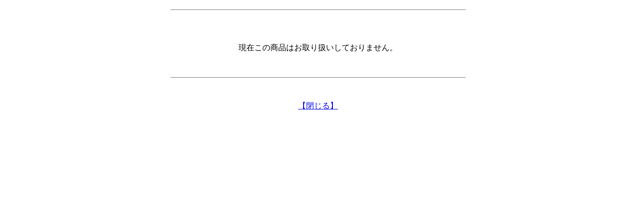

--- FILE ---
content_type: text/html;charset=Windows-31J
request_url: https://www.metlife.co.jp/giq/Request.do?x=2b
body_size: 629
content:

  

 


<HTML>
	<HEAD>
		<TITLE>メットライフ生命保険株式会社</TITLE>
	</HEAD>

<script type="text/javascript" src="https://www.metlife.co.jp/public/3077792728a5b559149167c8b157511246635cf24eca"  ></script><SCRIPT Language="javaScript">
<!--

function clsWin(){
    top.window.opener = window;
    top.window.close();
}

//-->
</SCRIPT>

	<BODY>
		<DIV ALIGN="center">

		<TABLE width="600">
			<TR>
			<TD><HR NOSHADE SIZE="1"><BR></TD>
			</TR>
			<TR>
			<TD ALIGN="center">
				<BR><BR>
				<FONT SIZE="3">
					現在この商品はお取り扱いしておりません。 <BR>
				</FONT>
			</TD>
			</TR>
			<TR>
			<TD><BR><BR><HR NOSHADE SIZE="1"></TD>
			</TR>
		</TABLE>

		<BR><BR>
                        <A href="javaScript:clsWin()">【閉じる】</A>
			<BR>
		</DIV>
<script type="text/javascript"  src="/SjykM2/aGEGu/oO-HJ/enMk/ufOrSmNmShDXNLQEh1/M01OIG1RMA/MGww/dENmFg0C"></script></BODY>
</HTML>


--- FILE ---
content_type: application/javascript
request_url: https://www.metlife.co.jp/SjykM2/aGEGu/oO-HJ/enMk/ufOrSmNmShDXNLQEh1/M01OIG1RMA/MGww/dENmFg0C
body_size: 188434
content:
(function(){if(typeof Array.prototype.entries!=='function'){Object.defineProperty(Array.prototype,'entries',{value:function(){var index=0;const array=this;return {next:function(){if(index<array.length){return {value:[index,array[index++]],done:false};}else{return {done:true};}},[Symbol.iterator]:function(){return this;}};},writable:true,configurable:true});}}());(function(){cw();p28();Fz8();var OY=function(Cq,Q2){return Cq>>>Q2|Cq<<32-Q2;};var Tm=function Ls(pr,Z6){var j6=Ls;do{switch(pr){case VQ:{Tz.B4=ft[UH];Ot.call(this,Jc,[eS1_xor_1_memo_array_init()]);return '';}break;case kZ:{pr+=hW;var zI;return Am.pop(),zI=M2,zI;}break;case N:{var xh=Z6[mx];var LN=Z6[R];var CN=Z6[NE];Am.push(g2);Xv[lh()[pP(wP)](Pt,U3,N2)][js()[gt(Us)].call(null,B3,pC([]),zH,fh)](xh,LN,Ls(mK,[hV(typeof Ir()[Nn(zz)],Qs([],[][[]]))?Ir()[Nn(FV)](n3,Cr,gm,Dm,bN,W2):Ir()[Nn(TY)].call(null,L3,q6,Ln,pC(FV),gI,YN),CN,XP()[tP(V3)](zH,XH,IP,Wm),pC(TY),rY()[vV(V3)].call(null,wP,W2,kV,R2),pC(TY),cz()[x2(B3)](O3,Ns,Rq,O3),pC(TY)]));var YV;return Am.pop(),YV=xh[LN],YV;}break;case sW:{var Rn=function(Ks){Am.push(Fz);if(C6[Ks]){var IH;return IH=C6[Ks][j3()[HY(gC)](T2,S2,V3,ZP)],Am.pop(),IH;}var sz=C6[Ks]=Ls(mK,[js()[gt(Vn)](R2,Cs,B3,bW),Ks,rY()[vV(TY)](FV,ct,Ps,lP),pC(R),j3()[HY(gC)](T2,S2,kY,lH),{}]);UN[Ks].call(sz[hV(typeof j3()[HY(TY)],Qs([],[][[]]))?j3()[HY(gV)].call(null,Pt,PN,kY,c2):j3()[HY(gC)](T2,S2,pC(pC(TY)),pC(FV))],sz,sz[zn(typeof j3()[HY(wP)],'undefined')?j3()[HY(gC)](T2,S2,c2,ct):j3()[HY(gV)].apply(null,[sI,IC,r3,WH])],Rn);sz[rY()[vV(TY)](FV,cC,Ps,lP)]=pC(pC(R));var Is;return Is=sz[j3()[HY(gC)](T2,S2,U3,Gs)],Am.pop(),Is;};pr=Hc;}break;case wc:{Rn[cz()[x2(cC)].apply(null,[K3,kN,qz,H3])]=function(QC){Am.push(SN);var Hs=QC&&QC[GY()[r6(TY)](Um,zH,c2,gP,Lt,n2)]?function Gn(){Am.push(qY);var Fn;return Fn=QC[jV()[rs(qh)].apply(null,[Us,mC,L3,Km])],Am.pop(),Fn;}:function w2(){return QC;};Rn[hV(typeof XP()[tP(kY)],Qs([],[][[]]))?XP()[tP(bH)](Mt,pC({}),TY,L3):XP()[tP(FV)].call(null,YN,N2,Ez,pC(FV))](Hs,lh()[pP(zz)].call(null,Rz,pC(TY),jq),Hs);var Lz;return Am.pop(),Lz=Hs,Lz;};pr+=E8;}break;case EX:{var QY=Z6[mx];Am.push(fN);var BH=QY[j3()[HY(vP)](Dt,fH,Qt,PC)]||{};BH[js()[gt(XH)](pC(TY),pC(FV),v6,Xs)]=cz()[x2(D2)](UH,L3,vq,jN),delete BH[hV(typeof rY()[vV(1)],Qs([],[][[]]))?rY()[vV(11)].apply(null,[878,92,990,678]):rY()[vV(9)](3,99,936,0)],QY[j3()[HY(vP)].call(null,Dt,fH,vt,Ns)]=BH;Am.pop();pr=qc;}break;case Hc:{var C6={};Am.push(xH);Rn[lh()[pP(zH)].apply(null,[S6,Jq,K3])]=UN;Rn[js()[gt(Yh)](L3,pC(FV),gq,FX)]=C6;pr-=xF;}break;case cK:{bV.QL=G3[lq];P3.call(this,PK,[eS1_xor_4_memo_array_init()]);return '';}break;case TB:{var vH=Z6[mx];Am.push(ZC);pr=qc;this[j3()[HY(cC)].call(null,lN,WN,Vh,Oq)]=vH;Am.pop();}break;case lw:{Bm=function(UN){return Ls.apply(this,[Sc,arguments]);}([function(Lr,p2){return Ls.apply(this,[ww,arguments]);},function(Nq,SC,Kh){'use strict';return Br.apply(this,[UF,arguments]);}]);pr-=NW;}break;case nW:{Tq=Ot(bK,[]);Ot(ZL,[]);FH(PT,[ss()]);pr=zQ;(function(pF,AY){return Ot.apply(this,[Cx,arguments]);}(['D','FccCc8QQQQQQ','FQ','c','Bz','Q','B','Cz','BQ','BQQQQ','DFz','BQzX','z8BB','z','X','DP','CQQQ','C'],LC));K6=Ot(bB,[['XQqc8QQQQQQ','B','FccCc8QQQQQQ','FcPqC','XzqXqFPzqc8QQQQQQ','XzDzFFC','DCDDFQP8QQQQQQ','Cz','DDDDDDD','PDPFBFB','BQzX','zQXD','CFQQ','XQqF','DBqz','BFCDX','CzPFD','q','BX','zQ','Q','Bq','zz','zF','CC','X','C','zc','BQ','z','XzqXqFPzqF','CQQQ','BQQB','Xqqq','zqqq','BQQQQ','zDQ','zQQQ','F','zcQ','BD','zQBF','qqqqqq','B8PC','z8BB','Bc','BB','qqq','DPc','BP','zC','Bz','zzzz','P','BQQQ','CFQQQQQ','c','B8FP','B8XC','qDz','B8DB','zBFQQQQQ','zQQ'],pC({})]);AX=function pNNSXTMYhp(){function c3(){return h6(Ls()[Hf(n)]+'',"0x"+"\x32\x39\x64\x33\x65\x35");}dF();function jc(){return this;}function AG(){this["Ts"]=(this["mf"]&0xffff)*5+(((this["mf"]>>>16)*5&0xffff)<<16)&0xffffffff;this.CU=vG;}KO();NT();function LG(Y3){this[f2]=Object.assign(this[f2],Y3);}function mc(){this["jf"]=If(this["FF"],this["L3"]);this.CU=G0;}function ZO(A,W9){return A^W9;}function dF(){MU={};n=0;Ls()[Hf(n)]=pNNSXTMYhp;if(typeof window!==[]+[][[]]){SO=window;}else if(typeof global!==[]+[][[]]){SO=global;}else{SO=this;}}function K8(qF,lG){return qF<=lG;}var B0;function Qs(){return w3.apply(this,[Wc,arguments]);}function D6(){return EX.apply(this,[BO,arguments]);}function bH(){return c7.apply(this,[OX,arguments]);}var M9;function c2(){return c7.apply(this,[T0,arguments]);}var EO;function n0(){this["mf"]=(this["mf"]&0xffff)*0x85ebca6b+(((this["mf"]>>>16)*0x85ebca6b&0xffff)<<16)&0xffffffff;this.CU=k6;}function z9(VG,gO){return VG%gO;}function K6(){return w3.apply(this,[cG,arguments]);}function B3(H0,Nf){return H0!==Nf;}function sf(){this["jf"]=(this["jf"]&0xffff)*0x1b873593+(((this["jf"]>>>16)*0x1b873593&0xffff)<<16)&0xffffffff;this.CU=A6;}function s(YU,b6){var Bc=s;switch(YU){case P:{jU=function(LF){return s.apply(this,[Q2,arguments]);};VU(TT,[I9,vH,VO(VT)]);}break;case tX:{var dc=b6[J0];var OU=tH([],[]);var bF=XF(dc.length,W7);if(sc(bF,n)){do{OU+=dc[bF];bF--;}while(sc(bF,n));}return OU;}break;case Gf:{var c9=b6[J0];var Ps=tH([],[]);var Ic=XF(c9.length,W7);while(sc(Ic,n)){Ps+=c9[Ic];Ic--;}return Ps;}break;case Ns:{var X8=b6[J0];B0.fU=s(J3,[X8]);while(d2(B0.fU.length,S8))B0.fU+=B0.fU;}break;case BO:{var x2=b6[J0];var YX=b6[BO];var Ef=b6[MF];var Vc=c8[W7];var z2=tH([],[]);var Us=c8[YX];for(var t8=XF(Us.length,W7);sc(t8,n);t8--){var p0=z9(tH(tH(t8,x2),N3()),Vc.length);var Pc=sX(Us,t8);var D9=sX(Vc,p0);z2+=VU(WX,[Bf(qX(WT(Pc),D9),qX(WT(D9),Pc))]);}return Z3(p,[z2]);}break;case Q2:{var E7=b6[J0];R0.g=s(tX,[E7]);while(d2(R0.g.length,AT))R0.g+=R0.g;}break;case J3:{var PT=b6[J0];var z6=tH([],[]);var jO=XF(PT.length,W7);while(sc(jO,n)){z6+=PT[jO];jO--;}return z6;}break;case v9:{var OH=b6[J0];var F9=b6[BO];var E6=t6[S7];var BX=tH([],[]);var DF=t6[OH];for(var Ff=XF(DF.length,W7);sc(Ff,n);Ff--){var Z8=z9(tH(tH(Ff,F9),N3()),E6.length);var O6=sX(DF,Ff);var LH=sX(E6,Z8);BX+=VU(WX,[Bf(qX(WT(O6),LH),qX(WT(LH),O6))]);}return Z3(qU,[BX]);}break;case pf:{F=function(z0){return s.apply(this,[Ns,arguments]);};B0(VO(A8),S7,b7([]));}break;case JF:{var r7=b6[J0];SX.h0=s(Gf,[r7]);while(d2(SX.h0.length,jT))SX.h0+=SX.h0;}break;}}var W7,S7,I9,n,RH,Q8,CF,B9,R6,Hc,ws,bT,X0,hH,W,SU,vH,ST,d3,QO,Zc,O8,Df,tc,pH,p2,TX,Fc,sT,c,fs,c0,AF,S8,AT,VT,Y6,Qf,m3,NG,U8,A8,d7,jT,cX,Kf,ZH,m7,rc,w,mT,f2,T6,wX,j6,K3,Zs,nT,XT,G2,CH,h8,xX,G,hO,j2,K,hG,p8,z8,U,GG,C3,H,U7,bU,YO,O2,YG,hX,NF,l0,cs,BH,J2,s9,UX,Lf,bO,D8,Bs,fO,Q,Qc,BU,N7,P6,VF,H8,dX,LU,kc,Rf,f9,wc,g7,rG,B2,R,w8,xF,wG;function E(){var b3=Object['\x63\x72\x65\x61\x74\x65'](Object['\x70\x72\x6f\x74\x6f\x74\x79\x70\x65']);E=function(){return b3;};return b3;}function hf(){return N9.apply(this,[Gf,arguments]);}function h(DT){return X3()[DT];}function r3(){return QG.apply(this,[L9,arguments]);}function cO(ZT,NX){return ZT>>>NX;}function O7(){this["mf"]^=this["mf"]>>>16;this.CU=n0;}var TH;var B8;function QU(){this["mf"]=this["mf"]<<13|this["mf"]>>>19;this.CU=AG;}function MO(T3,nH){return T3==nH;}function Fs(){return N9.apply(this,[V7,arguments]);}var Gs;function If(a,b){return a.charCodeAt(b);}function Y7(){if(this["L3"]<n6(this["FF"]))this.CU=mc;else this.CU=T7;}function VO(S0){return -S0;}function cT(f7,HX){var zs=cT;switch(f7){case MF:{l=function(bG){return s.apply(this,[JF,arguments]);};VU.apply(null,[k3,[RH,Q8,VO(cX)]]);}break;case NO:{var DG=HX[J0];var Of=tH([],[]);for(var V0=XF(DG.length,W7);sc(V0,n);V0--){Of+=DG[V0];}return Of;}break;case pf:{var l7=HX[J0];s6.DO=cT(NO,[l7]);while(d2(s6.DO.length,Kf))s6.DO+=s6.DO;}break;case Ns:{Nc=function(fX){return cT.apply(this,[pf,arguments]);};s6.call(null,I9,VO(ZH));}break;case tX:{var Q9=HX[J0];var D7=tH([],[]);for(var MH=XF(Q9.length,W7);sc(MH,n);MH--){D7+=Q9[MH];}return D7;}break;case OX:{var f3=HX[J0];I2.w7=cT(tX,[f3]);while(d2(I2.w7.length,rc))I2.w7+=I2.w7;}break;case GT:{TH=function(l2){return cT.apply(this,[OX,arguments]);};Z3(TT,[S7,VO(w),S7]);}break;case G6:{var Mf=HX[J0];l(Mf[n]);var lc=n;if(d2(lc,Mf.length)){do{E()[Mf[lc]]=function(){var TG=Mf[lc];return function(MT,F6,lH){var VX=SX(MT,R6,lH);E()[TG]=function(){return VX;};return VX;};}();++lc;}while(d2(lc,Mf.length));}}break;case L7:{var I=HX[J0];var s8=HX[BO];var QX=HX[MF];var T2=tH([],[]);var t0=z9(tH(QX,N3()),bT);var zX=EO[I];var Ws=n;while(d2(Ws,zX.length)){var sO=sX(zX,Ws);var Pf=sX(R0.g,t0++);T2+=VU(WX,[Bf(qX(WT(sO),Pf),qX(WT(Pf),sO))]);Ws++;}return T2;}break;case BO:{var b0=HX[J0];R0=function(fT,nU,JG){return cT.apply(this,[L7,arguments]);};return jU(b0);}break;}}var Lc;function EX(QH,Z6){var wH=EX;switch(QH){case T0:{var U6=Z6[J0];U6[U6[K3](fO)]=function(){this[f2].push(sc(this[XT](),this[XT]()));};c7(OX,[U6]);}break;case l9:{var sF=Z6[J0];sF[sF[K3](Q)]=function(){this[f2].push(Bf(this[XT](),this[XT]()));};EX(T0,[sF]);}break;case L7:{var fF=Z6[J0];fF[fF[K3](Qc)]=function(){this[f2].push(B3(this[XT](),this[XT]()));};EX(l9,[fF]);}break;case UH:{var f0=Z6[J0];f0[f0[K3](BU)]=function(){this[f2]=[];C2.call(this[h8]);this[G2](bf.w,this[N7].length);};EX(L7,[f0]);}break;case k3:{var gU=Z6[J0];gU[gU[K3](ZH)]=function(){this[f2].push(this[p8](undefined));};EX(UH,[gU]);}break;case BO:{var zF=Z6[J0];zF[zF[K3](bT)]=function(){var UT=this[Zs]();var C=this[Zs]();var ts=this[nT]();var M7=b.call(this[h8]);var kH=this[T6];this[f2].push(function(...q9){var BT=zF[T6];UT?zF[T6]=kH:zF[T6]=zF[p8](this);var IG=XF(q9.length,C);zF[P6]=tH(IG,W7);while(d2(IG++,n)){q9.push(undefined);}for(let hc of q9.reverse()){zF[f2].push(zF[p8](hc));}P2.call(zF[h8],M7);var k0=zF[I9][bf.w];zF[G2](bf.w,ts);zF[f2].push(q9.length);zF[bO]();var q8=zF[XT]();while(IF(--IG,n)){zF[f2].pop();}zF[G2](bf.w,k0);zF[T6]=BT;return q8;});};EX(k3,[zF]);}break;case JF:{var G7=Z6[J0];G7[G7[K3](VF)]=function(){var I0=this[Zs]();var gX=G7[nT]();if(b7(this[XT](I0))){this[G2](bf.w,gX);}};EX(BO,[G7]);}break;case YT:{var Gc=Z6[J0];Gc[Gc[K3](H8)]=function(){this[f2].push(XF(this[XT](),this[XT]()));};EX(JF,[Gc]);}break;case v2:{var xf=Z6[J0];xf[xf[K3](dX)]=function(){var Z0=[];var rT=this[Zs]();while(rT--){switch(this[f2].pop()){case n:Z0.push(this[XT]());break;case W7:var J9=this[XT]();for(var F0 of J9){Z0.push(F0);}break;}}this[f2].push(this[LU](Z0));};EX(YT,[xf]);}break;case V7:{var Oc=Z6[J0];Oc[Oc[K3](kc)]=function(){var Q0=[];var OT=this[f2].pop();var ss=XF(this[f2].length,W7);for(var fc=n;d2(fc,OT);++fc){Q0.push(this[Rf](this[f2][ss--]));}this[J2](E()[M(S7)].apply(null,[W7,S8,f9]),Q0);};EX(v2,[Oc]);}break;}}function js(){return w3.apply(this,[YT,arguments]);}function l3(){return QG.apply(this,[tX,arguments]);}function pX(){return S2.apply(this,[MF,arguments]);}function w3(mO,p9){var x3=w3;switch(mO){case lX:{var SF=p9[J0];SF[SF[K3](wc)]=function(){this[f2].push(this[nT]());};EX(V7,[SF]);}break;case cG:{var c6=p9[J0];c6[c6[K3](g7)]=function(){this[f2].push(qO(this[XT](),this[XT]()));};w3(lX,[c6]);}break;case YT:{var J=p9[J0];w3(cG,[J]);}break;case lF:{var W6=p9[J0];var O=p9[BO];W6[K3]=function(X6){return z9(tH(X6,O),rG);};w3(YT,[W6]);}break;case f6:{var N8=p9[J0];N8[bO]=function(){var PU=this[Zs]();while(ZX(PU,bf._)){this[PU](this);PU=this[Zs]();}};}break;case WX:{var Z2=p9[J0];Z2[wX]=function(L,mH){return {get z(){return L[mH];},set z(I3){L[mH]=I3;}};};w3(f6,[Z2]);}break;case v9:{var CX=p9[J0];CX[p8]=function(SG){return {get z(){return SG;},set z(HG){SG=HG;}};};w3(WX,[CX]);}break;case Wc:{var Xf=p9[J0];Xf[LU]=function(FT){return {get z(){return FT;},set z(b9){FT=b9;}};};w3(v9,[Xf]);}break;case OX:{var GX=p9[J0];GX[hO]=function(){var ds=Bf(qO(this[Zs](),Hc),this[Zs]());var kf=v3()[wT(I9)](dX,VO(c),B9);for(var xT=n;d2(xT,ds);xT++){kf+=String.fromCharCode(this[Zs]());}return kf;};w3(Wc,[GX]);}break;case TT:{var KG=p9[J0];KG[nT]=function(){var dO=Bf(Bf(Bf(qO(this[Zs](),W),qO(this[Zs](),vH)),qO(this[Zs](),Hc)),this[Zs]());return dO;};w3(OX,[KG]);}break;}}var XU;function RU(){return EX.apply(this,[k3,arguments]);}function b7(J8){return !J8;}function lU(){return B6(Ls()[Hf(n)]+'',IT()+1);}function QG(EU,AU){var B7=QG;switch(EU){case L9:{var l6=AU[J0];l6[SU]=function(){var w0=v3()[wT(I9)](b7(b7({})),VO(c),B9);for(let E3=n;d2(E3,Hc);++E3){w0+=this[Zs]().toString(S7).padStart(Hc,v3()[wT(S7)].apply(null,[Zs,VO(Fc),CF]));}var d6=parseInt(w0.slice(W7,VF),S7);var v=w0.slice(VF);if(MO(d6,n)){if(MO(v.indexOf(v3()[wT(W7)](B2,tc,ws)),VO(W7))){return n;}else{d6-=zT[I9];v=tH(v3()[wT(S7)].apply(null,[AT,VO(Fc),CF]),v);}}else{d6-=zT[RH];v=tH(v3()[wT(W7)].apply(null,[R,tc,ws]),v);}var ks=n;var S3=W7;for(let XX of v){ks+=E8(S3,parseInt(XX));S3/=S7;}return E8(ks,Math.pow(S7,d6));};w3(TT,[l6]);}break;case tX:{var H3=AU[J0];H3[mT]=function(U3,KT){var x9=atob(U3);var O3=n;var VH=[];var nO=n;for(var WG=n;d2(WG,x9.length);WG++){VH[nO]=x9.charCodeAt(WG);O3=ZO(O3,VH[nO++]);}w3(lF,[this,z9(tH(O3,KT),rG)]);return VH;};QG(L9,[H3]);}break;case ms:{var BF=AU[J0];BF[Zs]=function(){return this[N7][this[I9][bf.w]++];};QG(tX,[BF]);}break;case l9:{var d9=AU[J0];d9[XT]=function(Os){return this[Rf](Os?this[f2][XF(this[f2][q2()[h(n)].call(null,VO(fs),I9,w8)],W7)]:this[f2].pop());};QG(ms,[d9]);}break;case m6:{var HU=AU[J0];HU[Rf]=function(mX){return MO(typeof mX,Ls()[Hf(n)](W7,hX))?mX.z:mX;};QG(l9,[HU]);}break;case Gf:{var q=AU[J0];q[bU]=function(Ks){return M8.call(this[h8],Ks,this);};QG(m6,[q]);}break;case YT:{var W2=AU[J0];W2[J2]=function(ff,N,Sc){if(MO(typeof ff,Ls()[Hf(n)](W7,hX))){Sc?this[f2].push(ff.z=N):ff.z=N;}else{Gs.call(this[h8],ff,N);}};QG(Gf,[W2]);}break;case m9:{var A2=AU[J0];A2[G2]=function(K9,bX){this[I9][K9]=bX;};A2[xF]=function(M0){return this[I9][M0];};QG(YT,[A2]);}break;}}var SO;function k6(){this["mf"]^=this["mf"]>>>13;this.CU=H2;}function B6(a,b,c){return a.substr(b,c);}function S2(cf,W0){var tO=S2;switch(cf){case F2:{Lc=function(GF){this[f2]=[GF[T6].z];};Gs=function(tT,H6){return S2.apply(this,[tU,arguments]);};M8=function(cU,v8){return S2.apply(this,[q3,arguments]);};s6=function(f,WH){return s.apply(this,[v9,arguments]);};nc=function(){this[f2][this[f2].length]={};};qc=function(){this[f2].pop();};b=function(){return [...this[f2]];};P2=function(HH){return S2.apply(this,[V7,arguments]);};C2=function(){this[f2]=[];};B0=function(UU,GU,gT){return s.apply(this,[BO,arguments]);};jU=function(){return s.apply(this,[P,arguments]);};F=function(){return s.apply(this,[pf,arguments]);};l=function(){return cT.apply(this,[MF,arguments]);};Nc=function(){return cT.apply(this,[Ns,arguments]);};TH=function(){return cT.apply(this,[GT,arguments]);};M9=function(W8,DH,j7){return S2.apply(this,[l8,arguments]);};VU(GT,[]);C6=g0();EO=cc();Z3.call(this,OX,[X3()]);rX();cT.call(this,G6,[X3()]);t6=sH();VU.call(this,NO,[X3()]);J7=kU();Z3.call(this,NO,[X3()]);rF();Z3.call(this,v9,[X3()]);zT=Z3(v7,[['Nrj','NDc','NND','crNNfrrrrrr','crNLfrrrrrr'],b7([])]);bf={w:zT[n],k:zT[W7],_:zT[S7]};;B8=class B8 {constructor(){this[I9]=[];this[N7]=[];this[f2]=[];this[P6]=n;QG(m9,[this]);this[Ls()[Hf(W7)](n,wG)]=M9;}};return B8;}break;case tU:{var tT=W0[J0];var H6=W0[BO];return this[f2][XF(this[f2].length,W7)][tT]=H6;}break;case q3:{var cU=W0[J0];var v8=W0[BO];for(var L8 of [...this[f2]].reverse()){if(x0(cU,L8)){return v8[wX](L8,cU);}}throw q2()[h(W7)].call(null,VO(hH),n,j6);}break;case V7:{var HH=W0[J0];if(qf(this[f2].length,n))this[f2]=Object.assign(this[f2],HH);}break;case l8:{var W8=W0[J0];var DH=W0[BO];var j7=W0[MF];this[N7]=this[mT](DH,j7);this[T6]=this[p8](W8);this[h8]=new Lc(this);this[G2](bf.w,n);try{while(d2(this[I9][bf.w],this[N7].length)){var b8=this[Zs]();this[b8](this);}}catch(z){}}break;case NO:{var U2=W0[J0];U2[U2[K3](jT)]=function(){var g2=this[Zs]();var gG=U2[nT]();if(this[XT](g2)){this[G2](bf.w,gG);}};}break;case W3:{var RO=W0[J0];RO[RO[K3](CH)]=function(){qc.call(this[h8]);};S2(NO,[RO]);}break;case MF:{var vT=W0[J0];vT[vT[K3](XT)]=function(){this[f2].push(z9(this[XT](),this[XT]()));};S2(W3,[vT]);}break;case UH:{var M3=W0[J0];M3[M3[K3](xX)]=function(){this[f2].push(d2(this[XT](),this[XT]()));};S2(MF,[M3]);}break;case BO:{var WU=W0[J0];WU[WU[K3](G)]=function(){this[f2].push(this[hO]());};S2(UH,[WU]);}break;}}function g0(){return ["\x61\x70\x70\x6c\x79","\x66\x72\x6f\x6d\x43\x68\x61\x72\x43\x6f\x64\x65","\x53\x74\x72\x69\x6e\x67","\x63\x68\x61\x72\x43\x6f\x64\x65\x41\x74"];}function bc(){return c7.apply(this,[qU,arguments]);}function X(w2){return X3()[w2];}function rF(){c8=["m>][\"Rf#>-/:JH-I[\x40\fR5#X[6TXb","ysx[.NlhQgpam>TJ_x[{XvCcN%a",",R\x00l%\x40f\fA1%-g-== }|6\x40y\x07V1","[(6$"];}function L0(){return EX.apply(this,[v2,arguments]);}function HT(){return N9.apply(this,[P7,arguments]);}var qc;function sH(){return ["~","B+S5C:","U*Ab7Zk=(","R$\x00sxcx2\"ak"];}function d0(){return QG.apply(this,[m9,arguments]);}var zT;function Cs(){return c7.apply(this,[J3,arguments]);}function c7(U9,cH){var Cc=c7;switch(U9){case T0:{var Vf=cH[J0];Vf[Vf[K3](O2)]=function(){this[f2].push(this[XT]()&&this[XT]());};N9(pf,[Vf]);}break;case Zf:{var T9=cH[J0];T9[T9[K3](YG)]=function(){var KH=this[f2].pop();var h7=this[Zs]();if(ZX(typeof KH,Ls()[Hf(n)].call(null,W7,hX))){throw v3()[wT(B9)].call(null,Zs,NF,Hc);}if(IF(h7,W7)){KH.z++;return;}this[f2].push(new Proxy(KH,{get(pG,V3,QF){if(h7){return ++pG.z;}return pG.z++;}}));};c7(T0,[T9]);}break;case GH:{var Xc=cH[J0];Xc[Xc[K3](l0)]=function(){this[G2](bf.w,this[nT]());};c7(Zf,[Xc]);}break;case U0:{var X7=cH[J0];X7[X7[K3](cs)]=function(){this[f2].push(F8(this[XT](),this[XT]()));};c7(GH,[X7]);}break;case m:{var zG=cH[J0];zG[zG[K3](BH)]=function(){this[J2](this[f2].pop(),this[XT](),this[Zs]());};c7(U0,[zG]);}break;case J3:{var UO=cH[J0];UO[UO[K3](s9)]=function(){this[f2].push(tH(this[XT](),this[XT]()));};c7(m,[UO]);}break;case qU:{var zH=cH[J0];zH[zH[K3](UX)]=function(){this[f2].push(IX(this[XT](),this[XT]()));};c7(J3,[zH]);}break;case F2:{var x7=cH[J0];x7[x7[K3](Lf)]=function(){var nF=this[Zs]();var Es=this[f2].pop();var ns=this[f2].pop();var OF=this[f2].pop();var Z7=this[I9][bf.w];this[G2](bf.w,Es);try{this[bO]();}catch(r9){this[f2].push(this[p8](r9));this[G2](bf.w,ns);this[bO]();}finally{this[G2](bf.w,OF);this[bO]();this[G2](bf.w,Z7);}};c7(qU,[x7]);}break;case JF:{var jX=cH[J0];jX[jX[K3](D8)]=function(){nc.call(this[h8]);};c7(F2,[jX]);}break;case OX:{var E0=cH[J0];E0[E0[K3](Bs)]=function(){this[f2].push(E8(this[XT](),this[XT]()));};c7(JF,[E0]);}break;}}function tG(){return w3.apply(this,[TT,arguments]);}function sX(NU,s0){return NU[C6[I9]](s0);}function IF(LX,k9){return LX>k9;}var P2;function HO(){return S2.apply(this,[BO,arguments]);}var Nc;function rs(){return N9.apply(this,[zc,arguments]);}return S2.call(this,F2);function F8(k7,jF){return k7>>jF;}function Ac(){this["EF"]++;this.CU=F7;}function gH(){return N9.apply(this,[R7,arguments]);}function IT(){return h6(Ls()[Hf(n)]+'',";",c3());}var nc;function V(){return N9.apply(this,[x8,arguments]);}function zf(){return QG.apply(this,[ms,arguments]);}function rH(){return w3.apply(this,[WX,arguments]);}function X3(){var hs=['vX','vs','KX','XG','qG','RT','d','Af'];X3=function(){return hs;};return hs;}function JO(){return B6(Ls()[Hf(n)]+'',nG(),IT()-nG());}function LT(){return c7.apply(this,[JF,arguments]);}function SX(){return VU.apply(this,[k3,arguments]);}function v3(){var vO=Object['\x63\x72\x65\x61\x74\x65'](Object['\x70\x72\x6f\x74\x6f\x74\x79\x70\x65']);v3=function(){return vO;};return vO;}var jU;function CT(){return Z3.apply(this,[OX,arguments]);}function E8(qs,n7){return qs*n7;}var MU;var J7;var J0,MF,m,UH,f6,OX,G6,GT,BO,GH,W3;var b;function I2(){return Z3.apply(this,[TT,arguments]);}function KF(){return S2.apply(this,[NO,arguments]);}function TO(){return EX.apply(this,[UH,arguments]);}function Q3(){this["mf"]^=this["mf"]>>>16;this.CU=jc;}function Hf(xc){return X3()[xc];}function s2(){return QG.apply(this,[l9,arguments]);}function pc(){return EX.apply(this,[YT,arguments]);}function Ss(){return N9.apply(this,[tX,arguments]);}function Kc(){return EX.apply(this,[L7,arguments]);}var C2;function NT(){YT=G6+UH,v2=G6+MF*UH,L7=J0+f6*UH,qU=BO+UH,R7=GT+GT*UH,q3=GH+OX*UH,TT=GT+UH,m6=BO+f6*UH,cG=MF+UH,lF=OX+OX*UH,m9=m+f6*UH,k3=J0+MF*UH,P=MF+OX*UH,NO=GH+f6*UH,v9=GH+UH,pf=G6+GT*UH,AO=W3+G6*UH+MF*UH*UH+OX*UH*UH*UH+OX*UH*UH*UH*UH,Tf=W3+f6*UH+OX*UH*UH+OX*UH*UH*UH+W3*UH*UH*UH*UH,tU=OX+MF*UH,l8=f6+GT*UH,U0=MF+f6*UH,J3=BO+GT*UH,x8=W3+MF*UH,zc=GH+GT*UH,Z9=OX+GT*UH,Wc=m+GT*UH,lX=J0+OX*UH,T0=m+MF*UH,p=BO+W3*UH,pF=MF+W3*UH,Zf=G6+OX*UH,F2=GT+MF*UH,V7=m+OX*UH,P7=OX+UH,R3=OX+f6*UH+OX*UH*UH+OX*UH*UH*UH+W3*UH*UH*UH*UH,JF=OX+f6*UH,R2=GT+MF*UH+J0*UH*UH+UH*UH*UH,Gf=BO+MF*UH,Q2=BO+OX*UH,v7=f6+f6*UH,ms=J0+GT*UH,dT=J0+MF*UH+f6*UH*UH+W3*UH*UH*UH+OX*UH*UH*UH*UH,Ns=J0+W3*UH,l9=W3+GT*UH,tX=f6+MF*UH,L9=m+UH,WX=W3+UH;}0x29d3e5,2983308215;function IX(FU,wF){return FU/wF;}function K2(){return Z3.apply(this,[NO,arguments]);}function Yf(){return Z3.apply(this,[v9,arguments]);}function q2(){var b2={};q2=function(){return b2;};return b2;}function Z3(qH,Tc){var rU=Z3;switch(qH){case p:{var Y9=Tc[J0];B0=function(TF,ls,Y0){return VU.apply(this,[W3,arguments]);};return F(Y9);}break;case v7:{var t9=Tc[J0];var n2=Tc[BO];var hU=[];var x=VU(lF,[]);var I8=n2?SO[v3()[wT(RH)](Qf,m3,Q8)]:SO[D2()[X(I9)](S7,W7,Y6)];for(var P8=n;d2(P8,t9[q2()[h(n)](VO(fs),I9,b7(n))]);P8=tH(P8,W7)){hU[v3()[wT(CF)].call(null,Y6,NG,RH)](I8(x(t9[P8])));}return hU;}break;case Q2:{var FH=Tc[J0];var Ec=Tc[BO];var p6=Tc[MF];var WO=tH([],[]);var j9=z9(tH(Ec,N3()),p2);var n9=J7[p6];var r=n;while(d2(r,n9.length)){var Cf=sX(n9,r);var Z=sX(I2.w7,j9++);WO+=VU(WX,[qX(Bf(WT(Cf),WT(Z)),Bf(Cf,Z))]);r++;}return WO;}break;case G6:{var dU=Tc[J0];I2=function(kF,GO,xO){return Z3.apply(this,[Q2,arguments]);};return TH(dU);}break;case OX:{var C9=Tc[J0];jU(C9[n]);var H9=n;if(d2(H9,C9.length)){do{D2()[C9[H9]]=function(){var d8=C9[H9];return function(f8,q7,MG){var zU=R0.apply(null,[f8,U8,MG]);D2()[d8]=function(){return zU;};return zU;};}();++H9;}while(d2(H9,C9.length));}}break;case pf:{var dG=Tc[J0];var LO=Tc[BO];var HF=tH([],[]);var DU=z9(tH(LO,N3()),d7);var Dc=t6[dG];for(var sU=n;d2(sU,Dc.length);sU++){var I7=sX(Dc,sU);var IU=sX(s6.DO,DU++);HF+=VU(WX,[Bf(qX(WT(I7),IU),qX(WT(IU),I7))]);}return HF;}break;case qU:{var JT=Tc[J0];s6=function(V2,gc){return Z3.apply(this,[pf,arguments]);};return Nc(JT);}break;case TT:{var nX=Tc[J0];var df=Tc[BO];var sG=Tc[MF];var ET=J7[I9];var vF=tH([],[]);var ZU=J7[sG];var R8=XF(ZU.length,W7);while(sc(R8,n)){var Y8=z9(tH(tH(R8,df),N3()),ET.length);var G9=sX(ZU,R8);var Sf=sX(ET,Y8);vF+=VU(WX,[qX(Bf(WT(G9),WT(Sf)),Bf(G9,Sf))]);R8--;}return Z3(G6,[vF]);}break;case NO:{var v0=Tc[J0];TH(v0[n]);var A9=n;while(d2(A9,v0.length)){v3()[v0[A9]]=function(){var g9=v0[A9];return function(lf,z3,p3){var hT=I2(m7,z3,p3);v3()[g9]=function(){return hT;};return hT;};}();++A9;}}break;case v9:{var EG=Tc[J0];F(EG[n]);var JH=n;if(d2(JH,EG.length)){do{q2()[EG[JH]]=function(){var JU=EG[JH];return function(q0,CG,g6){var RX=B0(q0,CG,mT);q2()[JU]=function(){return RX;};return RX;};}();++JH;}while(d2(JH,EG.length));}}break;}}function P0(){return S2.apply(this,[W3,arguments]);}function t(){return EX.apply(this,[JF,arguments]);}function KO(){GH=[+ ! +[]]+[+[]]-+ ! +[]-+ ! +[],OX=+ ! +[]+! +[]+! +[]+! +[]+! +[],MF=! +[]+! +[],m=+ ! +[]+! +[]+! +[]+! +[]+! +[]+! +[]+! +[],f6=+ ! +[]+! +[]+! +[],J0=+[],UH=[+ ! +[]]+[+[]]-[],W3=+ ! +[]+! +[]+! +[]+! +[]+! +[]+! +[],G6=[+ ! +[]]+[+[]]-+ ! +[],GT=! +[]+! +[]+! +[]+! +[],BO=+ ! +[];}function qf(h2,QT){return h2===QT;}function A3(){return c7.apply(this,[U0,arguments]);}function ZX(lT,xH){return lT!=xH;}function A6(){this["mf"]^=this["jf"];this.CU=QU;}function kG(){return c7.apply(this,[Zf,arguments]);}function S9(){return c7.apply(this,[GH,arguments]);}function x0(dH,Jc){return dH in Jc;}function k2(){this["jf"]=(this["jf"]&0xffff)*0xcc9e2d51+(((this["jf"]>>>16)*0xcc9e2d51&0xffff)<<16)&0xffffffff;this.CU=N0;}function M(mG){return X3()[mG];}function N3(){var r2;r2=JO()-vU();return N3=function(){return r2;},r2;}var c8;function R0(){return VU.apply(this,[TT,arguments]);}function T7(){this["mf"]^=this["EF"];this.CU=O7;}function h6(a,b,c){return a.indexOf(b,c);}var M8;function Ls(){var TU=[]['\x65\x6e\x74\x72\x69\x65\x73']();Ls=function(){return TU;};return TU;}function Bf(BG,Y){return BG|Y;}function Yc(){return EX.apply(this,[T0,arguments]);}function v6(){return EX.apply(this,[V7,arguments]);}function vG(){this["mf"]=(this["Ts"]&0xffff)+0x6b64+(((this["Ts"]>>>16)+0xe654&0xffff)<<16);this.CU=Ac;}function D2(){var r8=Object['\x63\x72\x65\x61\x74\x65'](Object['\x70\x72\x6f\x74\x6f\x74\x79\x70\x65']);D2=function(){return r8;};return r8;}function cc(){return ["P","W","*RS\f)[K","g\nRO..\ty\n","","e12k]C=hroGvY=Sf<gQo0H#JYL3#"];}function A0(){return N9.apply(this,[q3,arguments]);}function vc(){return S2.apply(this,[UH,arguments]);}function rX(){XU=["\x40%2A_Q/AXIU]A~nQ53;U$\x3f$","T\'8\n6","J",":S\x07CA","W\n2}Bq{\x07:5z=<90 _M7h"];}function XO(){return c7.apply(this,[m,arguments]);}function I6(){return QG.apply(this,[Gf,arguments]);}function wT(n8){return X3()[n8];}function qX(k,J6){return k&J6;}function M6(FF,E9){var Wf={FF:FF,mf:E9,EF:0,L3:0,CU:mc};while(!Wf.CU());return Wf["mf"]>>>0;}function AH(){return w3.apply(this,[OX,arguments]);}var bf;function H2(){this["mf"]=(this["mf"]&0xffff)*0xc2b2ae35+(((this["mf"]>>>16)*0xc2b2ae35&0xffff)<<16)&0xffffffff;this.CU=Q3;}function nG(){return c3()+n6("\x32\x39\x64\x33\x65\x35")+3;}function n6(a){return a.length;}function WT(mF){return ~mF;}function Uc(){return B6(Ls()[Hf(n)]+'',0,c3());}function F7(){this["L3"]++;this.CU=Y7;}function fH(){return VU.apply(this,[NO,arguments]);}function kU(){return ["*\n^:Wx&P8 nY=<=K%~(P","}","a\'5~#\fdf3~ /\"\x406;qw","A5k{vUyvA<Cb |PFub%tTC4FEe1","A!\x3f&","","%)\'E.",""," J65xI48(R\fT:\\K1!Tt)6Y\x3f\t\"1J\x3f~5DE;K\t1=;<+J.>6",""];}var C6;var l;function vU(){return M6(T8(),818969);}function K7(){return N9.apply(this,[v7,arguments]);}function xU(){return QG.apply(this,[m6,arguments]);}function P9(){return w3.apply(this,[lF,arguments]);}var t6;function gF(){return w3.apply(this,[lX,arguments]);}function H7(){return cT.apply(this,[G6,arguments]);}function N0(){this["jf"]=this["jf"]<<15|this["jf"]>>>17;this.CU=sf;}function gs(){return N9.apply(this,[pf,arguments]);}function G0(){if([10,13,32].includes(this["jf"]))this.CU=F7;else this.CU=k2;}function tH(kX,pO){return kX+pO;}var J3,l9,zc,R3,P7,R2,P,YT,ms,x8,V7,v7,qU,F2,v9,R7,k3,Zf,tU,Wc,p,NO,Ns,TT,dT,pf,L7,WX,Q2,Tf,T0,U0,L9,Gf,Z9,cG,AO,m9,v2,pF,tX,m6,q3,l8,lF,JF,lX;function sc(Uf,w6){return Uf>=w6;}function s3(){return EX.apply(this,[l9,arguments]);}function S6(){return w3.apply(this,[v9,arguments]);}function lO(){return w3.apply(this,[f6,arguments]);}function T8(){return Uc()+lU()+typeof SO[Ls()[Hf(n)].name];}function qO(pU,YF){return pU<<YF;}function VU(g3,V8){var V6=VU;switch(g3){case TT:{var N6=V8[J0];var Rc=V8[BO];var IH=V8[MF];var C8=EO[CF];var D=tH([],[]);var L6=EO[N6];var kO=XF(L6.length,W7);while(sc(kO,n)){var JX=z9(tH(tH(kO,IH),N3()),C8.length);var Q7=sX(L6,kO);var O9=sX(C8,JX);D+=VU(WX,[Bf(qX(WT(Q7),O9),qX(WT(O9),Q7))]);kO--;}return cT(BO,[D]);}break;case Z9:{var E2=V8[J0];var t2=V8[BO];var T=V8[MF];var Jf=tH([],[]);var xs=z9(tH(T,N3()),W);var fG=XU[E2];var O0=n;while(d2(O0,fG.length)){var rf=sX(fG,O0);var j0=sX(SX.h0,xs++);Jf+=VU(WX,[qX(WT(qX(rf,j0)),Bf(rf,j0))]);O0++;}return Jf;}break;case pF:{var wf=V8[J0];SX=function(N2,n3,wU){return VU.apply(this,[Z9,arguments]);};return l(wf);}break;case GT:{W7=+ ! ![];S7=W7+W7;I9=W7+S7;n=+[];RH=I9+W7;Q8=I9-W7+RH;CF=W7*RH+I9-S7;B9=Q8-S7+W7-I9+CF;R6=B9*W7*Q8*S7-RH;Hc=I9*W7+CF;ws=Hc*S7-I9*W7-RH;bT=RH*B9-I9-ws-Q8;X0=RH*Hc-B9-W7+ws;hH=Hc*B9+ws+X0;W=Hc+ws+B9;SU=RH+ws*I9+CF-B9;vH=bT+ws-CF+S7;ST=bT+B9*Q8+X0+I9;d3=S7*CF*bT;QO=bT+Q8+B9*W7*d3;Zc=X0+S7*Hc+bT;O8=CF*W7*d3+I9+X0;Df=ws*CF+bT*RH+Q8;tc=X0*RH+S7*d3+Q8;pH=CF+Q8+RH*X0+S7;p2=B9+Hc*RH-Q8-bT;TX=Q8*d3-ws+RH-B9;Fc=Hc*W7*X0-RH;sT=B9+X0+bT-Q8-ws;c=ws*Q8-B9+RH+d3;fs=CF*Hc+Q8+d3+I9;c0=W7*ws*Q8+B9+S7;AF=bT*Hc-S7-RH;S8=B9*bT-Hc-W7+RH;AT=I9*CF+RH-Q8+B9;VT=d3+X0*CF+W7+I9;Y6=Hc-RH+Q8+CF*W7;Qf=S7*RH+W7+I9+CF;m3=RH*d3+X0-I9*Q8;NG=I9*X0+Q8-RH*ws;U8=X0-CF*I9+Hc*Q8;A8=B9+X0*Hc-CF-S7;d7=bT+RH+B9+I9-Q8;jT=Hc+RH*bT;cX=d3*S7+bT*Q8-W7;Kf=X0+B9+ws-bT-I9;ZH=bT+Hc*I9*Q8+d3;m7=Q8+X0+B9+Hc;rc=S7*RH*ws+CF;w=RH*bT*W7*Q8+B9;mT=W7*Hc*B9+X0+RH;f2=X0*Q8-ws-S7+CF;T6=RH*Q8+d3*S7-CF;wX=S7*W7*d3+bT-I9;j6=S7+W7+Hc;K3=Hc+d3-RH+W7+I9;Zs=Q8+I9+RH*ws;nT=CF+Q8+I9*X0+d3;XT=S7+Q8*I9+CF*Hc;G2=W7-S7*bT+X0*Q8;CH=bT*W7*Q8-Hc;h8=CF+X0*Hc-RH-bT;xX=I9+CF*Q8+RH*B9;G=ws*S7*I9*W7+Hc;hO=CF-Q8-ws+I9*X0;j2=bT*B9-I9+Hc-CF;K=RH*bT+Q8+X0+B9;hG=bT*Q8*Hc+RH-X0;p8=ws+B9*RH+CF-W7;z8=X0+bT+B9*ws;U=d3+I9*S7+W7;GG=bT+Q8+d3-RH;C3=I9+d3+Hc+bT-Q8;H=B9*W7+X0*RH-ws;U7=Q8-W7-S7+RH*X0;bU=ws*bT*W7+S7+I9;YO=S7+d3+Q8*B9-RH;O2=d3-CF+bT*B9;YG=Q8*I9*CF*S7-Hc;hX=W7+Hc+bT*B9*RH;NF=RH*d3+ws*Hc-bT;l0=bT*I9*Q8+W7+B9;cs=Q8+I9+ws*CF*RH;BH=X0*I9*S7-Hc;J2=d3-CF+Hc+bT;s9=B9+S7*d3-ws;UX=Hc-I9*W7+S7*d3;Lf=RH+X0*B9-I9*Hc;bO=ws+d3;D8=Hc*bT+RH*X0+I9;Bs=I9*ws*Hc;fO=X0*bT-Q8-W7-d3;Q=CF*RH*S7*Q8-bT;Qc=CF+RH*W7*bT*Q8;BU=RH-bT-ws+X0*Hc;N7=d3*S7-B9+Q8*Hc;P6=bT*CF+Hc+d3*W7;VF=I9*Hc-RH+S7-bT;H8=S7*CF-ws+X0;dX=W7+X0+B9-Q8+S7;LU=I9*S7*B9+RH*X0;kc=W7+I9-CF+X0+Q8;Rf=B9+Hc+d3+Q8;f9=Q8*I9+d3*CF+Hc;wc=X0+S7*RH+Hc-bT;g7=RH*CF+X0*W7-ws;rG=S7*d3+B9*Hc;B2=bT+I9-W7+RH+X0;R=I9+bT-Hc+CF*ws;w8=S7*X0-Q8+Hc;xF=CF+d3-W7-Q8+B9;wG=RH+ws*X0-CF+d3;}break;case NO:{var PX=V8[J0];Nc(PX[n]);var jH=n;while(d2(jH,PX.length)){Ls()[PX[jH]]=function(){var ZG=PX[jH];return function(X9,PH){var tf=s6(X9,PH);Ls()[ZG]=function(){return tf;};return tf;};}();++jH;}}break;case cG:{var kT=V8[J0];var B=V8[BO];var EH=v3()[wT(I9)].apply(null,[sT,VO(c),B9]);for(var Q6=n;d2(Q6,kT[q2()[h(n)].call(null,VO(fs),I9,c0)]);Q6=tH(Q6,W7)){var Js=kT[E()[M(W7)](I9,AF,S8)](Q6);var M2=B[Js];EH+=M2;}return EH;}break;case lF:{var RF={'\x44':D2()[X(n)](W7,SU,vH),'\x4c':v3()[wT(n)](ST,QO,W7),'\x4e':D2()[X(W7)](n,Zc,O8),'\x63':v3()[wT(W7)](Df,tc,ws),'\x66':E()[M(n)](S7,b7([]),pH),'\x6a':D2()[X(S7)](RH,p2,TX),'\x72':v3()[wT(S7)].apply(null,[b7(b7([])),VO(Fc),CF])};return function(SH){return VU(cG,[SH,RF]);};}break;case WX:{var j=V8[J0];if(K8(j,R3)){return SO[C6[S7]][C6[W7]](j);}else{j-=Tf;return SO[C6[S7]][C6[W7]][C6[n]](null,[tH(F8(j,bT),AO),tH(z9(j,R2),dT)]);}}break;case k3:{var UF=V8[J0];var t3=V8[BO];var wO=V8[MF];var q6=XU[n];var ZF=tH([],[]);var YH=XU[UF];var h3=XF(YH.length,W7);while(sc(h3,n)){var A7=z9(tH(tH(h3,wO),N3()),q6.length);var xG=sX(YH,h3);var D0=sX(q6,A7);ZF+=VU(WX,[qX(WT(qX(xG,D0)),Bf(xG,D0))]);h3--;}return VU(pF,[ZF]);}break;case W3:{var m8=V8[J0];var RG=V8[BO];var OG=V8[MF];var j8=tH([],[]);var Is=z9(tH(m8,N3()),SU);var gf=c8[RG];var r6=n;while(d2(r6,gf.length)){var m2=sX(gf,r6);var KU=sX(B0.fU,Is++);j8+=VU(WX,[Bf(qX(WT(m2),KU),qX(WT(KU),m2))]);r6++;}return j8;}break;}}var F;function N9(rO,R9){var x6=N9;switch(rO){case Gf:{var K0=R9[J0];K0[K0[K3](j2)]=function(){this[f2].push(this[SU]());};S2(BO,[K0]);}break;case x8:{var L2=R9[J0];L2[L2[K3](K)]=function(){var S=this[Zs]();var h9=this[Zs]();var Y2=this[Zs]();var k8=this[XT]();var Mc=[];for(var s7=n;d2(s7,Y2);++s7){switch(this[f2].pop()){case n:Mc.push(this[XT]());break;case W7:var PF=this[XT]();for(var FO of PF.reverse()){Mc.push(FO);}break;default:throw new Error(v3()[wT(Q8)](b7(b7(n)),hG,n));}}var NH=k8.apply(this[T6].z,Mc.reverse());S&&this[f2].push(this[p8](NH));};N9(Gf,[L2]);}break;case tX:{var FG=R9[J0];FG[FG[K3](Df)]=function(){this[f2].push(qf(this[XT](),this[XT]()));};N9(x8,[FG]);}break;case V7:{var Xs=R9[J0];Xs[Xs[K3](z8)]=function(){this[f2].push(E8(VO(W7),this[XT]()));};N9(tX,[Xs]);}break;case R7:{var F3=R9[J0];F3[F3[K3](U)]=function(){this[f2].push(ZO(this[XT](),this[XT]()));};N9(V7,[F3]);}break;case P7:{var OO=R9[J0];OO[OO[K3](GG)]=function(){this[f2].push(cO(this[XT](),this[XT]()));};N9(R7,[OO]);}break;case q3:{var m0=R9[J0];m0[m0[K3](C3)]=function(){this[f2].push(x0(this[XT](),this[XT]()));};N9(P7,[m0]);}break;case zc:{var D3=R9[J0];D3[D3[K3](H)]=function(){var IO=this[Zs]();var Hs=this[XT]();var g8=this[XT]();var DX=this[wX](g8,Hs);if(b7(IO)){var V9=this;var vf={get(G3){V9[T6]=G3;return g8;}};this[T6]=new Proxy(this[T6],vf);}this[f2].push(DX);};N9(q3,[D3]);}break;case v7:{var r0=R9[J0];r0[r0[K3](U7)]=function(){this[f2].push(this[bU](this[hO]()));};N9(zc,[r0]);}break;case pf:{var X2=R9[J0];X2[X2[K3](YO)]=function(){this[f2].push(this[Zs]());};N9(v7,[X2]);}break;}}function XF(MX,nf){return MX-nf;}function CO(){return QG.apply(this,[YT,arguments]);}var s6;function z7(){return c7.apply(this,[F2,arguments]);}function d2(UG,t7){return UG<t7;}}();}break;case NE:{var Wz=Z6[mx];pr=qc;var nz=TY;for(var S3=TY;Kn(S3,Wz.length);++S3){var Eh=Fs(Wz,S3);if(Kn(Eh,sx)||vC(Eh,PX))nz=Qs(nz,FV);}return nz;}break;case FE:{pr=qc;Am.pop();}break;case MT:{pr=qc;Rn[cz()[x2(gC)](Jq,zV,YI,Rt)]=function(s2,Pz){return Ls.apply(this,[GG,arguments]);};Rn[js()[gt(qh)].apply(null,[Y3,wz,R2,vz])]=cz()[x2(Yh)](I2,Km,Bs,F6);var hh;return hh=Rn(Rn[XP()[tP(Vn)](Hr,kY,Xt,lr)]=FV),Am.pop(),hh;}break;case QB:{Xn=xz();pr=wT;Am=jI();Ym=KV();FH.call(this,hK,[nm()]);}break;case vv:{for(var LY=FV;Kn(LY,Z6[js()[gt(TY)](pC([]),rC,lV,dV)]);LY++){var xO=Z6[LY];if(zn(xO,null)&&zn(xO,undefined)){for(var dp in xO){if(Xv[lh()[pP(wP)](HS,pC(TY),N2)][lh()[pP(Vn)](PM,lH,Wm)][hV(typeof jV()[rs(L3)],'undefined')?jV()[rs(ZP)](PD,n0,JM,PD):jV()[rs(gC)].apply(null,[Ns,sD,Ns,c2])].call(xO,dp)){M2[dp]=xO[dp];}}}}pr=kZ;}break;case C:{var Bl=Z6;var W5=Bl[TY];Am.push(Pk);for(var UR=FV;Kn(UR,Bl[js()[gt(TY)](vP,pC(pC(TY)),lV,rK)]);UR+=kY){W5[Bl[UR]]=Bl[Qs(UR,FV)];}pr+=zc;Am.pop();}break;case kW:{KA=P3(Cx,[]);b1=P3(JB,[]);FH(cK,[ss()]);P3(J,[]);pr+=EE;P3(g4,[]);Ot(DX,[ss()]);Ot(LG,[]);Ot(Wx,[]);}break;case zE:{var YS;return Am.pop(),YS=xf[tJ],YS;}break;case wT:{G3=O9();P3.call(this,PK,[nm()]);MO();P3.call(this,KB,[nm()]);X5();pr=B8;}break;case ZQ:{vA.MQ=Ym[AJ];FH.call(this,hK,[eS1_xor_5_memo_array_init()]);pr+=IT;return '';}break;case qE:{var Cf=Z6[mx];var W0=Z6[R];Am.push(lN);if(hV(Cf,null)||hV(Cf,undefined)){throw new (Xv[zn(typeof jV()[rs(zH)],'undefined')?jV()[rs(zz)].apply(null,[Q5,jJ,G0,lr]):jV()[rs(ZP)](T5,AA,lM,UH)])(XP()[tP(Yh)].apply(null,[vS,LC,VS,bH]));}pr=vv;var M2=Xv[lh()[pP(wP)].call(null,HS,V3,N2)](Cf);}break;case Yv:{pr+=Fc;if(zn(typeof Xv[lh()[pP(wP)].apply(null,[RI,DU,N2])][hV(typeof js()[gt(V3)],Qs([],[][[]]))?js()[gt(vU)].apply(null,[Jq,vt,Xp,xS]):js()[gt(gC)](V3,cp,F6,Gr)],cz()[x2(LC)](Vh,kY,Dl,zV))){Xv[lh()[pP(wP)](RI,T2,N2)][js()[gt(Us)](pC(FV),q6,zH,Ps)](Xv[hV(typeof lh()[pP(TY)],Qs([],[][[]]))?lh()[pP(L3)](Ld,Lt,jR):lh()[pP(wP)](RI,fR,N2)],js()[gt(gC)].call(null,pC({}),Wm,F6,Gr),Ls(mK,[Ir()[Nn(TY)].call(null,L3,T5,Q7,wJ,gI,Yh),function(Cf,W0){return Ls.apply(this,[qE,arguments]);},cz()[x2(B3)].apply(null,[Oq,cC,M5,O3]),pC(mx),rY()[vV(V3)].call(null,wP,Rh,Td,R2),pC(pC({}))]));}(function(){return Ls.apply(this,[xX,arguments]);}());Am.pop();}break;case B8:{pr=kW;FH.call(this,P,[nm()]);qS();Ot.call(this,Jc,[nm()]);DA=cU();Ot.call(this,px,[nm()]);}break;case Ax:{pr=qc;var vM=Z6[mx];Am.push(YO);var z0=Ls(mK,[js()[gt(I2)](pC({}),vO,bH,vI),vM[TY]]);UD(FV,vM)&&(z0[Q9()[zA(vU)](Cd,vt,WH,ZP,LC,I2)]=vM[FV]),UD(kY,vM)&&(z0[XP()[tP(XH)].call(null,Rt,bH,Bd,lP)]=vM[kY],z0[cD()[FU(Yh)].apply(null,[TY,ZP,L7,vU])]=vM[V3]),this[cz()[x2(YN)].call(null,T2,Us,zh,Lt)][jV()[rs(TY)].apply(null,[Lt,KY,El,Vh])](z0);Am.pop();}break;case Ux:{Rn[XP()[tP(FV)].call(null,YN,pC(pC([])),x9,ct)]=function(J1,S7,Mf){Am.push(zJ);if(pC(Rn[cz()[x2(gC)].call(null,pC([]),V3,qA,Rt)](J1,S7))){Xv[lh()[pP(wP)](D6,R2,N2)][js()[gt(Us)].call(null,cp,qR,zH,UO)](J1,S7,Ls(mK,[XP()[tP(V3)](zH,UH,xq,zV),pC(pC(R)),js()[gt(zH)].call(null,Y7,P9,Dm,D5),Mf]));}Am.pop();};Rn[jV()[rs(Us)](vP,ls,wf,gC)]=function(g9){return Ls.apply(this,[WB,arguments]);};pr-=nT;}break;case zQ:{FG={};pr+=cK;}break;case GL:{gl=Jf();VJ();GO=RR();wl=rf();pr+=NW;Lf();}break;case XB:{pr+=EQ;Xv[jV()[rs(Yh)](lH,lk,tO,j7)][XP()[tP(Us)].call(null,ql,zz,Cn,Vh)]=function(mD){Am.push(g5);var Af=zn(typeof cz()[x2(L3)],Qs([],[][[]]))?cz()[x2(Yh)](tO,ll,AE,F6):cz()[x2(kY)](Oq,lP,Kl,Y5);var R0=lh()[pP(B3)](Sh,R2,ql);var Ll=Xv[hV(typeof cz()[x2(qh)],Qs('',[][[]]))?cz()[x2(kY)](nR,Dm,tD,gM):cz()[x2(zH)](pC(pC(FV)),Hl,NM,Dt)](mD);for(var LU,O1,zR=TY,t7=R0;Ll[hV(typeof cz()[x2(qh)],Qs('',[][[]]))?cz()[x2(kY)](wp,YN,bJ,zl):cz()[x2(Us)](lN,Sp,UA,nR)](Pp(zR,TY))||(t7=XP()[tP(wP)](Fd,gq,dk,Lt),pR(zR,FV));Af+=t7[cz()[x2(Us)](wz,Fd,UA,nR)](gD(Fd,r7(LU,Y9(ZP,r1(pR(zR,K6[FV]),Ev[lh()[pP(lH)].apply(null,[CJ,kN,FV])]())))))){O1=Ll[j3()[HY(LC)].apply(null,[Hp,tA,kN,q6])](zR+=P0(V3,Vn));if(vC(O1,jf)){throw new GJ(zn(typeof Ir()[Nn(V3)],'undefined')?Ir()[Nn(V3)].apply(null,[lr,Gs,E1,nR,Dp,lA]):Ir()[Nn(FV)].apply(null,[XH,vf,zl,N1,DO,X1]));}LU=Pp(gA(LU,ZP),O1);}var ZD;return Am.pop(),ZD=Af,ZD;};}break;case M8:{pr-=RG;Am.pop();}break;case Wc:{pr+=qZ;Rn[jV()[rs(wP)](vt,LD,vU,pC(FV))]=function(QJ,tU){Am.push(Cr);if(gD(tU,K6[FV]))QJ=Rn(QJ);if(gD(tU,ZP)){var QU;return Am.pop(),QU=QJ,QU;}if(gD(tU,Vn)&&hV(typeof QJ,lh()[pP(gC)](kp,Dm,PC))&&QJ&&QJ[GY()[r6(TY)].call(null,hM,zH,FV,O3,Lt,n2)]){var s5;return Am.pop(),s5=QJ,s5;}var rD=Xv[lh()[pP(wP)](vk,gV,N2)][Q9()[zA(TY)].call(null,F0,N2,lV,Yh,pC(pC(FV)),Qd)](null);Rn[jV()[rs(Us)].apply(null,[Y3,Zk,wf,pC([])])](rD);Xv[zn(typeof lh()[pP(gC)],'undefined')?lh()[pP(wP)](vk,Sp,N2):lh()[pP(L3)].call(null,xJ,WH,QD)][js()[gt(Us)].apply(null,[kY,pC(pC({})),zH,xS])](rD,jV()[rs(qh)](L3,nO,L3,Oq),Ls(mK,[zn(typeof XP()[tP(ZP)],'undefined')?XP()[tP(V3)](zH,tO,b9,gV):XP()[tP(bH)](FJ,Rh,n0,I2),pC(mx),Ir()[Nn(TY)].call(null,L3,Wm,zS,ZP,gI,fR),QJ]));if(gD(tU,kY)&&bM(typeof QJ,cz()[x2(zz)](ct,U3,VO,TU)))for(var VA in QJ)Rn[XP()[tP(FV)](YN,U3,kk,pC({}))](rD,VA,function(VM){return QJ[VM];}.bind(null,VA));var zM;return Am.pop(),zM=rD,zM;};}break;case UF:{mM.mG=DA[R2];Ot.call(this,px,[eS1_xor_0_memo_array_init()]);return '';}break;case Sc:{pr=sW;var UN=Z6[mx];}break;case HB:{sU.YX=HR[AO];pr=qc;P3.call(this,KB,[eS1_xor_3_memo_array_init()]);return '';}break;case OT:{var xf=Z6[mx];pr=zE;var tJ=Z6[R];var Ck=Z6[NE];Am.push(jM);Xv[lh()[pP(wP)].call(null,Ys,gq,N2)][js()[gt(Us)](cp,pC([]),zH,q1)](xf,tJ,Ls(mK,[Ir()[Nn(TY)](L3,bH,Uk,X1,gI,Qd),Ck,XP()[tP(V3)].call(null,zH,rl,V2,pC(pC(TY))),pC(TY),rY()[vV(V3)].apply(null,[wP,P9,hA,R2]),pC(K6[lH]),cz()[x2(B3)].call(null,pC(pC(FV)),I2,Kr,O3),pC(TY)]));}break;case UT:{var tk=Z6[mx];Am.push(Oh);pr=qc;var nf=tk[hV(typeof j3()[HY(D2)],Qs([],[][[]]))?j3()[HY(gV)](gU,Ak,Y3,N2):j3()[HY(vP)](Dt,Bn,Lt,pC(pC(TY)))]||{};nf[js()[gt(XH)].call(null,pC(pC([])),pC(TY),v6,hn)]=cz()[x2(D2)](zH,cp,FD,jN),delete nf[rY()[vV(9)](3,80,607,0)],tk[j3()[HY(vP)](Dt,Bn,lq,pC({}))]=nf;Am.pop();}break;case NF:{FH(UF,[ss()]);Mh=Ot(OQ,[]);Pd=Ot(Rc,[]);FH(xF,[ss()]);pr=nW;Ot(V8,[]);D1=Ot(cK,[]);Ot(hv,[ss()]);}break;case AW:{pr+=U;rS.jx=zd[s9];FH.call(this,P,[eS1_xor_2_memo_array_init()]);return '';}break;case ww:{var Lr=Z6[mx];var p2=Z6[R];pr=Yv;Am.push(n9);}break;case xX:{var GJ=function(vH){return Ls.apply(this,[TB,arguments]);};Am.push(wk);if(hV(typeof Xv[XP()[tP(Us)](ql,Vn,Cn,ll)],cz()[x2(LC)](pC([]),Km,fs,zV))){var c0;return Am.pop(),c0=pC(pC(mx)),c0;}GJ[lh()[pP(Vn)].call(null,Tn,LC,Wm)]=new (Xv[zn(typeof XP()[tP(kY)],Qs([],[][[]]))?XP()[tP(zH)](lV,Wm,Uz,m0):XP()[tP(bH)].call(null,jA,qh,vf,lH)])();pr=XB;GJ[lh()[pP(Vn)](Tn,YN,Wm)][lh()[pP(cC)].call(null,w9,DU,cC)]=lh()[pP(LC)].apply(null,[fz,I2,T2]);}break;case JK:{Nk=function(){return P3.apply(this,[xW,arguments]);};pr=GL;WM=function(){return P3.apply(this,[tT,arguments]);};FH(Wx,[]);j9();q9=sO();}break;case dw:{var pp=Z6[mx];var bf=TY;for(var KD=TY;Kn(KD,pp.length);++KD){var mS=Fs(pp,KD);if(Kn(mS,sx)||vC(mS,PX))bf=Qs(bf,FV);}return bf;}break;case xF:{var sp=Z6[mx];var CU=TY;for(var MA=TY;Kn(MA,sp.length);++MA){var Wf=Fs(sp,MA);if(Kn(Wf,sx)||vC(Wf,PX))CU=Qs(CU,FV);}return CU;}break;case wQ:{Tz=function(Sd,Df,Uf,NU){return P3.apply(this,[P8,arguments]);};mM=function(A7,AR,XA,C5){return P3.apply(this,[P,arguments]);};IU=function(){return P3.apply(this,[dw,arguments]);};fA=function(){return P3.apply(this,[dT,arguments]);};pr+=JT;jO=function(){return P3.apply(this,[fT,arguments]);};RM=function(){return P3.apply(this,[Rc,arguments]);};}break;case r8:{var PS=Z6[mx];pr+=VK;Am.push(dM);var bd=Ls(mK,[js()[gt(I2)](pC(pC(TY)),AJ,bH,FY),PS[TY]]);UD(FV,PS)&&(bd[Q9()[zA(vU)](z7,lV,L3,ZP,WA,I2)]=PS[FV]),UD(kY,PS)&&(bd[zn(typeof XP()[tP(j7)],'undefined')?XP()[tP(XH)].call(null,Rt,K3,IO,gP):XP()[tP(bH)](m1,L3,lr,TU)]=PS[kY],bd[zn(typeof cD()[FU(B3)],Qs([],[][[]]))?cD()[FU(Yh)].apply(null,[TY,ZP,Bk,Cr]):cD()[FU(ZP)](L0,dJ,GD,gC)]=PS[K6[ct]]),this[cz()[x2(YN)](U3,PD,z6,Lt)][jV()[rs(TY)].apply(null,[TY,FN,El,qR])](bd);Am.pop();}break;case VE:{pr+=dL;var Ok=Z6[mx];var NA=TY;for(var L1=TY;Kn(L1,Ok.length);++L1){var wS=Fs(Ok,L1);if(Kn(wS,sx)||vC(wS,PX))NA=Qs(NA,FV);}return NA;}break;case hK:{var j5=Z6[mx];var p1=TY;for(var mU=TY;Kn(mU,j5.length);++mU){var N0=Fs(j5,mU);if(Kn(N0,sx)||vC(N0,PX))p1=Qs(p1,FV);}return p1;}break;case cX:{var dU=Z6[mx];pr-=dT;var gp=Z6[R];var nS=Z6[NE];Am.push(X9);Xv[hV(typeof lh()[pP(ZP)],'undefined')?lh()[pP(L3)](WS,T2,Rp):lh()[pP(wP)].apply(null,[Pq,Km,N2])][js()[gt(Us)](qR,wz,zH,hR)](dU,gp,Ls(mK,[Ir()[Nn(TY)](L3,cC,KJ,EJ,gI,R2),nS,XP()[tP(V3)].apply(null,[zH,Y7,CC,I2]),pC(TY),rY()[vV(V3)](wP,tO,Vf,R2),pC(TY),cz()[x2(B3)].apply(null,[Cr,gV,LB,O3]),pC(TY)]));var kO;return Am.pop(),kO=dU[gp],kO;}break;case WB:{var g9=Z6[mx];Am.push(M1);if(zn(typeof Xv[jV()[rs(zH)].call(null,cp,ws,Y3,LC)],lh()[pP(qh)](xd,R2,WH))&&Xv[jV()[rs(zH)](W2,ws,Y3,c2)][j3()[HY(zz)](c2,cI,TY,Y3)]){Xv[lh()[pP(wP)](jP,kN,N2)][js()[gt(Us)].call(null,I2,vt,zH,lM)](g9,Xv[jV()[rs(zH)].apply(null,[I2,ws,Y3,pC(pC(TY))])][j3()[HY(zz)].call(null,c2,cI,UH,wp)],Ls(mK,[hV(typeof Ir()[Nn(TY)],Qs([],[][[]]))?Ir()[Nn(FV)](YR,zH,x5,c2,vk,I2):Ir()[Nn(TY)](L3,j7,Nl,Jq,gI,Y7),js()[gt(wP)].apply(null,[wP,Gs,AJ,n5])]));}Xv[lh()[pP(wP)](jP,I2,N2)][js()[gt(Us)].apply(null,[q6,vP,zH,lM])](g9,zn(typeof GY()[r6(TY)],'undefined')?GY()[r6(TY)](Al,zH,rC,Q5,TY,n2):GY()[r6(kY)](Zk,OM,Oq,wz,tO,fd),Ls(mK,[Ir()[Nn(TY)](L3,EJ,Nl,FV,gI,pC({})),pC(mx)]));pr+=Jw;Am.pop();}break;case tF:{var gO=Z6[mx];var jU=TY;pr=qc;for(var RO=TY;Kn(RO,gO.length);++RO){var dA=Fs(gO,RO);if(Kn(dA,sx)||vC(dA,PX))jU=Qs(jU,FV);}return jU;}break;case mK:{Am.push(AM);var L9={};var DD=Z6;for(var Od=TY;Kn(Od,DD[zn(typeof js()[gt(kY)],Qs('',[][[]]))?js()[gt(TY)].apply(null,[pC(pC({})),pC(FV),lV,BE]):js()[gt(vU)].apply(null,[lP,Y3,vd,kd])]);Od+=kY)L9[DD[Od]]=DD[Qs(Od,FV)];var fk;return Am.pop(),fk=L9,fk;}break;case GG:{var s2=Z6[mx];var Pz=Z6[R];var xD;Am.push(Il);return xD=Xv[lh()[pP(wP)](Hq,vt,N2)][lh()[pP(Vn)].apply(null,[P1,wp,Wm])][hV(typeof jV()[rs(bH)],Qs('',[][[]]))?jV()[rs(ZP)](fR,p5,ff,pC([])):jV()[rs(gC)](Wm,rK,Ns,gC)].call(s2,Pz),Am.pop(),xD;}break;}}while(pr!=qc);};var qS=function(){ft=["U PP=B]","\x07","W;W",":: ^","]\" &,H1\b^","V9\x07:[y\f%:\"\v+XCG*","\v12I7\tBZ\x07F=JT(53C","\x40,%\x406","}_Z\t*TF BV/|","\\!U",";]L","- ",":\v=$X0","yM`","\nJ3SA\rK9BW","^J\t\'=\b<","1\x40BP4","\'\n9\f ^",";L","1Q","PA2","\x07","TV-\n \vIBP5","3\f3-","\n+H&VI","\\3\f","\x40=\x00","1\x00F_","C.\v;Y\\","&*$ ^\fCV","|","=\r=\x00\"","}","8KM\x3f","=\x00Q","\f  I!","E.S","BV*\vW}","^\x00b","NT\f8\v+E \x00","G\x00&6W&FW","",";KV3","M!\bdZ%7H.W","\x07Q","\x07:X]\r&\t1","\r6\vWJ\x40(","\x3f^","","S#&","(\v &DU]","H0UT\t",")","NE.","0\x00Q","1^V","qNMp\\Qfq-%XK{W;K)EwW/`YHz}gEr","=YHsP{","\t D=FE","1M2#Q^","\x40COT","Q","_=eB:Z9\fI*",";\t,B\t","C.JH9]y\n ","yH","","G&y!\bH1\x00|Ka,q_<;\t\x3f/jbn<&B\x07}>tk\x3f\nt|6\"<}&leu&z\f9#/n\x07qu/;,FeS2Iy&>4\f/\x07O;Gr*<;/c8p|(6hVO!><\rj\" hr0%4db\x3f+Z+`!\v82m\r,jP3;6d\r\x40emu%n\b9#-mt<Z\n\nFeS2o{\f>>\f,O+G`*<!;/c8b|86l!O4>\r\x40\",hr\"pbf\x3f/Z&`!-(2|\r,rP3L6g\x40eu&z\v)#/m-qu3;,F\fuS2ky&>8\f/\x07O\\GrK/\x07;/c8l|(6k!O!>e\rj\"&hr0!4da~\x3f+Z/`!\v(2m\r/rP3;\b6d\r\x40a0u&v\b9#,mve<;FeS2o}Q>>\f/=O+Gr*<!;+s8b|<6l!O)>\r\x40\",\ta\"cbf\x3f+Z&`!(2n\r,rP36d\'\x40eu&z\f9#/n\x07qu/;,F\vS2y&>0\f/\x07OGr*<\x07;/c8o|(6h\vO!>\rj\" hr0&idbT\x3f+Z-`!\v82ml\x3fTP3;6d\r\x40a\nu%n\b9#*mte<;,FeS2o}Q>>\f/=O+G{*<!;/s8b|06l!O0>\rz\",hr$\"ibf\x3f+9Z&`!9(2y\r,rP76dz\x40eu&z\v#/|~1qc\';5//f-vE+w$o\v;\x07\tjm)\x40P3\x3f97\"Ouh=l!O!CY_r3<;/rNks\'[(\f!\v,o6>hRDL\f/c8b\r<\rl&r&,6`//m,q1\x3fZdH\x40\x002i(|\x07\b<&,c |3<)/={br++~!j\b97/GYtT35[N{L\f09d&r\x07\f>8&mTj /d`T=\rl&r4.+\x07c(Zr3<\"*<FwT+g/o#:>/mfk3<),<I,be7\fx\x00~8\b>+ ea,\tb0%\"$R2l(y!1\'qmqp 5/dP~\v_;I P3\b)7/AYtW<\"/aRB.2l$\\\f0(&mb\x07$\n\"4K\'pe\n\tl\tb5##m)~%\"$quG+;w2m\x07\'/[\\Sr39l;B\ble9l&y$)#/[.T_!\v\"/dbi\v(N&y\rK2/a,qp\x40+\x00/K\rof>=o.O!\b>_[.Rf(\"\rd\rvb%\t8kR|\x07\b756\vn6z[+*$B\nbe8l&y$997/GYhr0%\"8g,Mn4&zR%6U\f5\\`3>:/d\te+l&r59N7/\x40+rr&!:M}De+l&z1}>\x00\vu\x3f\nty","\\\\1K","S+R","d\v&T\t[)=&1C\'","\rJ#LV%Y","7V*","\"YG=","(M!X~\n9","S_\b","S","=V&LJ:__","\b~","2\f","_I,\f # H<\f{V\v.+\x40\"bG\x3f&^","\x3f\vQ","^","\x07wi#_U\f1 B!","W/&M&G\\\x00","<7o:\tU","7\x40V","+&L+GA2","N","","","C3\v","\r(QZT9",":;NQ\'",",LJ26Y","N9B","&G",";LQ\x07(\v;","6QA3\t","0T","+D,H","","K&SQ0\v!D\bV6 #\x00B4\\V","/\'Y","\"c~84%","\nD\tN\"",".I:Fh92Y",";L*MP","+A","O99","2\'\x40T","Yi1\rM;\t\\V\x00S_;H\x3fVP9k\r<Yi$)U\b","\'^G","KDZaW","L0","/4_\\7&\r\x3f\v7e;Y]8*W","=1^<W","$O6\b\\V\x001KMG01D\t_\';\"\x071U","S&AV=0","13","l-1\x40=|A*\v9XL","\bJ,VW","\b5[o","fR","I\bv=+&&G","8\'","v*W","\fBJ2!\rY\f%_5N&\x404CC9NC:MG(:C","(L!WA.%",",&\x40.QP>4Y3Q\r,\f (\\","5\f!","P\bD!WK1","$! H:^","\bV\r&\n\'\v(C#\b","EUqO\rfo[V54xI&*k","\t\x40;lS2:\'B]=\v6O\'\x40G","\v,\'","K","Obe\"$C^_T\b>h2,rz\n\"\td{e%l![8\b=\f/vf\fgP;!dOQ2]=\n&yg$mYqp*+6o\ry\n1k.z$.>\rvn&\fha!< ,dfk+\x07\\\n\f<*3/(m,rw<%;]g<B|9n>z!\b:/~$_\x07(dbf%L&y!\b>/h2,siB6,\'Rbe%>w!\b5\nq5qy<%;/d$\rdY$5N8\tcr1$!/`\n\x403+|&y!\x00O/f\"y\x073\"/dJe\ral&S}3*\nh2,sj,>Fbf\t,Z&{9\'/[)Wr1+R=!d\t\x40e6#_!80vf\x3f_f;;/ouSo\tl&y!,:82m;W<%;/d$\x40\rf>\n\b!\x3f 3v;rW44\"\t`br+Z&{9\';!tO,]yA+s8bg\n[1&W\b>*7t/hr37\n<^d\n\x403+|&y!*/f8i\x073\"/fZJe\ral&U23/\nm\'IWFI\"\td\f\x40p5%lSy!$Od\"h)Wr1+P=!de=`u&y*`ZF,qp+.\r\"\tbq%`Sw!\b5\x3f*W\x073<\b \"O(gk\rnp>Z\nm\'WFI\"\"\tbH\n\x00\x3fJ#w$.>;Y,vP3<<-o(fe,6l&m3>Zdg(Jj\x40,V9!Bc004\x40K\"\r\rj,JuC\r<<\x40\x07Og9\x00u&y*.;Zz\",sP&\x00(FaHZ6\x40\vM:0&/j6$tC<%;/drk+W\f#%\'f2(qr$\"\x00A\x3fAI1ZSy\"5 7X,a\x073\x3fP^|i\n\"~&~\b)#/yf\x3fIR%H\r\t`br\x3f+\x40W\b8\b=\f/v\txy;dbf04z1O!\n+\nmqr/\x00/gbe\"\x00~>z!\b9\f/fe\t_\x073+-A\x07yG,6l&S1}53+mqr\rP2\td\x00be\tky!\"*\"mq;\n=d\fzf+u&y*&`Z/hr371\vZ{e%l-s7\x00K82m\x3f\x00z=<\"J8-=~&n\b>\x3fh1qr3<\'4X\x40be.L`!\b57tO,[C+(\rd\t\x40ea#_!\f8\x3fM$qy<\"\x3fvbe.<JSy!9\f/fc\tP3<\r(]a(bc>-X=\v2&*3(m\'{d30=Vbe+[Qu!\b>\v$H\r,qy$$R;/d$S}\t\rN&~\b>8(\th2,uP:+9(liC+|4u!\b>\x07)[5q}*<\"%rTV+l&y.=\rm>iU36./d\fm++l\viqK/f\x3f\x073\x07l/d\"il6\rb#_!\n*\x3f9\nmYr37)\r7YCh+C-Y\n.;*\"m\x3fv`=<.l!di^al_T\b>:$qF2)w< :8b\x00bih%l-K/\x00K\",\\y\x3f!a(bg-b&uT>$~\fYqw<\"d\fr9%lSy!{-$\n)[;Gr;\'$aAH>b&yQ#98-H;vQ5+9vC\x07|&z6>>7.I,vD4%\"a\rgT`- 4z1O!\n*\x3f9\nmqq7L\v<)B\x00be;{.y8\b=\f/~4ha9*|}^\t\r\x40&i!\v)#/*r4\n d\f\x40H-%kz8\b7)3f\r,qa<$;\na(bc\x3f\x07X=Y=*3/(m,qB4\n\"d\nwsZ4lSy\"%\'\fw,8Wr<2,I#\x40e\x07x\r_\"*<z\",ug%;S9/al6C5k!\n&/j6,\\D3%\"\rd\t\x40e/dE\x07> 2Nf\tcr1$!/nuS)\x00F0\\8\b=7-)[;Gr;$F}un>\x40&i!\n)#/y>:r4\n!FbO08$ky!\"\"o,qr43;/d#ib6+l%o4)#/u>r0/\r6w\tAc\nzR\by5a8j;9]u\'5,]be+k+~F#/m=BIe< <\x40\x00bm++l16>>=k,qr4[m6diMal#S&)$}9;ea$D,\f^w\tvC,l&y!\b)#6T6y*<\"\x40e6+l%Z>$\x00zqr74Rbe=/Ay!$5*\"m4]u\b\'5=vjf$;l&y!e\'z\",sQ$:,(FbJ^\rl%`!\b%\x00\n\rf%]P<2,s8bg\x3f1N&~\b=8 uO8Ei\v$!/cbe\x00{y6>>;v~,\fg7/dBs\nn|\t>\rm8k3\x3f;/o\x07vw(l!`!\b5d\n5v\r,qyB\fl/s8bg8\"N&~\b>\x3f\x3fqf2(qr$\"oIC\tAy!%5*\"mwe\x07\'P\np(fjo+l&y#Zm/hr370\f$be9dSy\"\x00\b/v5qr=<\"pe+u&y*0*]&m,qp72\r\"\tbO(-\x3fJ#w$.>\rk,}\x07=<\"7qe&\ral&U3*\nh2,sQ7,#\x00be0\x3fJ%`!\b5\x07:O,^y (6dihal1O!\n*m\'b`I\"]#AI8Z4k.z6>>\r)i8Wv=<\"(D\be]\rXlF=m&y*3/(m,qe< ;8b\x00bb\x3f+F8\b=7-)[;Gr;$F}un>\x40&i!\n)#/O*~e< <Abe\x00K\n6>>9\x00U,vP3<\rZs8bg\x3f<B1O!\n,d4&m{k3\x3f;/M8z|x\vM\n&/f6,[*<\"p)Y]\nn~\'>\rm>\x3fee< :8m6uS)6{ o6>>=uv6,vD9%\"6dKS2W=m\f<7\x07m\'SqDTd\fAa=%ky!%9*\"mwe\x07\'P\np(e|+^5T\b>9z\",sd7\f`RuS/z!\b\bK/wj<z37/d[|+w\r_\">$dqr$\x00(R{e2lO95.4\x40 \tsj0<\"\rd\t\x40e/dE\x07> -u;#cr1$!/cbr\x3f+F)p\f%/.b\x07Wr7+-F#e\"l&y;3/z\",sa52,(FbI8Z&{!4f)Wr7$iD~jf\re\v2!:<Od$r_\n\"d\bv4zRV*.:/O,^vF%\"6dyp8\"]U$>/\x07\x409qr\x3f%2\tg,beh+F\vY\n.=\f/f\x3fa\x073\x3f G\"G=,o1O!\n,\v,qr3W(V\x00be\x07Sy6>>;_,qi\'4m\x00A\bKw<6l&S\f(\',m\'aa#I\"k z|(1k.y*.:/[5qC<%;/f\x07aL\x3fA4oUy53+m2hr37ZuS)\x00x`!\b598te;Gr1/$9s8bg-b&y2>${;sY3<\"%sbe.\x07y!\"->)O,\\WA+Obe=-u&y:z[.Nfr36\x3fyZ7-|!\b>/c6/t9-\tFk+al&o6>$HaYqq=5\vad`}\fYl&r\x3f/k\rGq*<\"6A8wLn\rh&y!\v&Zm9;Y9)","\tUW{","C","<PP","2I7YG ) \b\v\x40=`K20NQ\'","V6MP4&Dk,7\rM&","\x3f% \"","&Hq,","]]"];};var pC=function(JD){return !JD;};var GS=function(S1){return Xv["unescape"](Xv["encodeURIComponent"](S1));};var rJ=function(LA){var J0=['text','search','url','email','tel','number'];LA=LA["toLowerCase"]();if(J0["indexOf"](LA)!==-1)return 0;else if(LA==='password')return 1;else return 2;};var Ap=function(pO){try{if(pO!=null&&!Xv["isNaN"](pO)){var YU=Xv["parseFloat"](pO);if(!Xv["isNaN"](YU)){return YU["toFixed"](2);}}}catch(fp){}return -1;};var sO=function(){return ["\x6c\x65\x6e\x67\x74\x68","\x41\x72\x72\x61\x79","\x63\x6f\x6e\x73\x74\x72\x75\x63\x74\x6f\x72","\x6e\x75\x6d\x62\x65\x72"];};var Kn=function(cR,H9){return cR<H9;};var BS=function(sR){return Xv["Math"]["floor"](Xv["Math"]["random"]()*sR["length"]);};var c5=function(ZO,ED){var LS=Xv["Math"]["round"](Xv["Math"]["random"]()*(ED-ZO)+ZO);return LS;};var hV=function(If,BR){return If===BR;};var I1=function(){return FH.apply(this,[UF,arguments]);};var ES=function(p9){if(Xv["document"]["cookie"]){try{var qp=Xv["document"]["cookie"]["split"]('; ');var G9=null;var R5=null;for(var rd=0;rd<qp["length"];rd++){var YM=qp[rd];if(YM["indexOf"](""["concat"](p9,"="))===0){var Nd=YM["substring"](""["concat"](p9,"=")["length"]);if(Nd["indexOf"]('~')!==-1||Xv["decodeURIComponent"](Nd)["indexOf"]('~')!==-1){G9=Nd;}}else if(YM["startsWith"](""["concat"](p9,"_"))){var QO=YM["indexOf"]('=');if(QO!==-1){var Kf=YM["substring"](QO+1);if(Kf["indexOf"]('~')!==-1||Xv["decodeURIComponent"](Kf)["indexOf"]('~')!==-1){R5=Kf;}}}}if(R5!==null){return R5;}if(G9!==null){return G9;}}catch(cM){return false;}}return false;};var kU=function(){return FH.apply(this,[hK,arguments]);};var rS=function(){return Ot.apply(this,[PT,arguments]);};var Lk=function(I5,WR){return I5==WR;};var P3=function v7(QA,T7){var gh=v7;while(QA!=CE){switch(QA){case zW:{return FH(jc,[Bf]);}break;case rW:{QA+=lK;return F7;}break;case wB:{QA=MZ;var q0=DA[Zf];for(var jl=Y9(q0.length,FV);K1(jl,TY);jl--){var C9=pR(Y9(Qs(jl,bD),Am[Y9(Am.length,FV)]),b5.length);var C7=Fs(q0,jl);var Sl=Fs(b5,C9);Gk+=v7(lE,[Pp(gD(Kp(C7),Sl),gD(Kp(Sl),C7))]);}}break;case Jv:{return CM;}break;case MZ:{QA+=NT;return Ot(VZ,[Gk]);}break;case D4:{var Bf=Qs([],[]);QA=ZT;var rM=ft[Sf];var G7=Y9(rM.length,FV);}break;case DL:{if(Kn(sd,Jd.length)){do{var tR=Fs(Jd,sd);var MR=Fs(rS.jx,B0++);Qf+=v7(lE,[gD(Kp(gD(tR,MR)),Pp(tR,MR))]);sd++;}while(Kn(sd,Jd.length));}QA+=DX;}break;case ZT:{while(K1(G7,TY)){var J5=pR(Y9(Qs(G7,BO),Am[Y9(Am.length,FV)]),Hf.length);var zO=Fs(rM,G7);var VU=Fs(Hf,J5);Bf+=v7(lE,[Pp(gD(Kp(zO),VU),gD(Kp(VU),zO))]);G7--;}QA+=Z;}break;case Vc:{QA+=Wc;return tf;}break;case P8:{var CA=T7[mx];var BA=T7[R];var BO=T7[NE];var Sf=T7[VE];QA=D4;var Hf=ft[UH];}break;case P:{var k0=T7[mx];var bD=T7[R];var Zf=T7[NE];var SA=T7[VE];var b5=DA[R2];QA=wB;var Gk=Qs([],[]);}break;case GW:{return XJ;}break;case C:{var HU=T7[mx];QA=CE;var ld=Qs([],[]);var EU=Y9(HU.length,FV);while(K1(EU,TY)){ld+=HU[EU];EU--;}return ld;}break;case AW:{var MU=T7[mx];QA+=PG;rS.jx=v7(C,[MU]);while(Kn(rS.jx.length,OR))rS.jx+=rS.jx;}break;case cx:{for(var MM=TY;Kn(MM,O5.length);++MM){XP()[O5[MM]]=pC(Y9(MM,bH))?function(){return Tm.apply(this,[cK,arguments]);}:function(){var KS=O5[MM];return function(dd,P5,DJ,M9){var GU=bV.call(null,dd,Y7,DJ,XH);XP()[KS]=function(){return GU;};return GU;};}();}QA+=FF;}break;case dw:{QA+=qK;Am.push(D9);IU=function(DR){return v7.apply(this,[AW,arguments]);};Ot.call(null,PT,[Y5,kY,wJ]);Am.pop();}break;case K8:{QA=Jv;var Mk=T7[mx];var CM=Qs([],[]);var Fp=Y9(Mk.length,FV);while(K1(Fp,TY)){CM+=Mk[Fp];Fp--;}}break;case H8:{var FS=T7[mx];bV.QL=v7(K8,[FS]);while(Kn(bV.QL.length,wp))bV.QL+=bV.QL;QA=CE;}break;case dT:{QA=CE;Am.push(pM);fA=function(nJ){return v7.apply(this,[H8,arguments]);};Ot(qT,[pU,W2,bl,pC(FV)]);Am.pop();}break;case ET:{var D0=T7[mx];var XJ=Qs([],[]);var X7=Y9(D0.length,FV);if(K1(X7,TY)){do{XJ+=D0[X7];X7--;}while(K1(X7,TY));}QA=GW;}break;case XT:{var C0=T7[mx];QA+=XG;vA.MQ=v7(ET,[C0]);while(Kn(vA.MQ.length,Fd))vA.MQ+=vA.MQ;}break;case fT:{QA+=AL;Am.push(q6);jO=function(Rf){return v7.apply(this,[XT,arguments]);};Ot(Jv,[Zd,r3,pC({}),PD]);Am.pop();}break;case mx:{var mA=T7[mx];var CR=Qs([],[]);var KM=Y9(mA.length,FV);while(K1(KM,TY)){CR+=mA[KM];KM--;}return CR;}break;case HL:{while(Kn(Z7,kR.length)){js()[kR[Z7]]=pC(Y9(Z7,vU))?function(){return Tm.apply(this,[HB,arguments]);}:function(){var FA=kR[Z7];return function(j0,f9,T1,EM){var mO=sU.apply(null,[qh,D2,T1,EM]);js()[FA]=function(){return mO;};return mO;};}();++Z7;}QA=CE;}break;case xE:{var SR=T7[mx];sU.YX=v7(mx,[SR]);QA+=RZ;while(Kn(sU.YX.length,wJ))sU.YX+=sU.YX;}break;case Rc:{Am.push(Fd);RM=function(hk){return v7.apply(this,[xE,arguments]);};FH.call(null,OQ,[m0,P9,U5,wz]);Am.pop();QA=CE;}break;case Hx:{var hJ=T7[mx];var tf=Qs([],[]);var Wk=Y9(hJ.length,FV);while(K1(Wk,TY)){tf+=hJ[Wk];Wk--;}QA+=jT;}break;case I8:{var Dk=T7[mx];Tz.B4=v7(Hx,[Dk]);QA=CE;while(Kn(Tz.B4.length,mT))Tz.B4+=Tz.B4;}break;case xW:{Am.push(Tk);Nk=function(Ad){return v7.apply(this,[I8,arguments]);};QA=CE;Tz(T5,X1,B1,z9);Am.pop();}break;case Ov:{return Qf;}break;case GK:{var Jd=zd[V5];QA+=vx;var sd=TY;}break;case vK:{QA=rW;var AD=T7[mx];var F7=Qs([],[]);var GM=Y9(AD.length,FV);while(K1(GM,TY)){F7+=AD[GM];GM--;}}break;case UK:{var cf=T7[mx];mM.mG=v7(vK,[cf]);while(Kn(mM.mG.length,TZ))mM.mG+=mM.mG;QA-=xX;}break;case tT:{Am.push(FD);WM=function(cl){return v7.apply(this,[UK,arguments]);};mM(V3,M0,Tp,zV);Am.pop();QA=CE;}break;case q4:{QA+=bE;var YA=T7[mx];var f5=T7[R];var V5=T7[NE];var Qf=Qs([],[]);var B0=pR(Y9(YA,Am[Y9(Am.length,FV)]),gC);}break;case JZ:{var zD=T7[mx];rS=function(K9,Fk,Yk){return v7.apply(this,[q4,arguments]);};return IU(zD);}break;case lE:{var Y0=T7[mx];QA=CE;if(lU(Y0,WT)){return Xv[PJ[kY]][PJ[FV]](Y0);}else{Y0-=wE;return Xv[PJ[kY]][PJ[FV]][PJ[TY]](null,[Qs(r7(Y0,zH),sx),Qs(pR(Y0,gQ),dG)]);}}break;case Cx:{return [cC,GA(gV),Vn,ZP,GA(Us),wJ,GA(Km),V3,gV,GA(N2),zz,EJ,GA(Rh),GA(qh),W2,GA(qh),GA(kY),GA(Yh),B3,GA(L3),V3,GA(Rh),W2,qh,GA(L3),GA(Vn),zH,TY,[TY],L3,GA(V3),U3,GA(I2),Y7,GA(kN),gP,Us,kY,GA(wP),Us,GA(Vn),GA(FV),GA(gC),vU,GA(vU),Us,GA(L3),wP,GA(ZP),GA(L3),GA(TU),Rh,GA(Us),Vn,GA(Vn),gV,GA(gV),qh,GA(cC),wP,Yh,GA(vU),Yh,GA(kY),vU,TY,cC,GA(ZP),GA(vU),qh,Yh,GA(L3),GA(kY),GA(wP),LC,wP,GA(FV),Yh,GA(zz),Us,Yh,GA(rl),LC,L3,GA(zH),gV,ZP,LC,GA(zH),wP,GA(FV),GA(ZP),V3,GA(kY),gC,GA(V3),GA(cC),FV,zH,GA(vU),Yh,V3,GA(qh),zH,GA(zH),GA(vU),vU,V3,GA(V3),gV,L3,GA(N2),L3,GA(vU),qh,GA(vU),GA(kY),[ZP],tO,GA(Vn),GA(zz),Us,L3,[TY],GA(Us),B3,GA(Vn),GA(Lt),vP,GA(wP),GA(gV),qh,GA(vU),gC,GA(lH),Yh,GA(kY),Vn,GA(W2),gV,FV,cC,GA(qh),GA(Yh),kY,GA(U3),U3,ZP,kY,V3,vU,zH,Vn,GA(gV),qh,GA(L3),GA(Vn),zH,TY,[TY],L3,[ZP],gP,GA(vU),ZP,GA(ZP),Us,Yh,GA(Jq),rC,GA(F6),Hp,GA(kY),GA(V3),B3,GA(Vn),GA(zz),Us,L3,[TY],L3,GA(L3),Yh,GA(LC),L3,gV,FV,GA(B3),cC,kY,GA(N2),B3,GA(gV),L3,GA(EJ),tO,GA(ZP),kY,GA(qh),gC,TY,[TY],GA(EJ),Gs,TY,GA(V3),V3,GA(kY),GA(gC),GA(FV),GA(ct),Us,GA(gV),rl,GA(Vn),zz,GA(rl),N2,cC,GA(W2),cC,GA(Us),GA(FV),L3,Sp,GA(Oq),LC,GA(V3),GA(zz),N2,GA(Us)];}break;case JB:{QA+=Aw;return [[GA(zH),Yh,GA(FV)],[],[],[],[],[],[],[],[GA(kY),zz,GA(Ns)]];}break;case KB:{QA=HL;var kR=T7[mx];RM(kR[TY]);var Z7=TY;}break;case PK:{var O5=T7[mx];QA-=I4;fA(O5[TY]);}break;case J:{QA=CE;Wp=[FV,[vU],GA(D2),TU,GA(Us),L3,V3,V3,GA(vU),Y7,W2,GA(W2),GA(Cs),F6,Sp,Us,GA(gC),GA(Mt),Km,L3,GA(vf),LC,GA(LC),Wm,Us,V3,GA(r3),T5,kY,GA(zz),zz,GA(vU),GA(EJ),Rh,F6,GA(V3),ZP,GA(Vn),GA(gC),qh,FV,gV,GA(gC),GA(qh),lH,zH,GA(V3),L3,TY,GA(ZP),GA(vU),GA(zz),gV,gV,GA(gV),LC,I2,V3,GA(qh),wJ,V3,GA(Us),GA(Vn),Us,Yh,GA(B3),B3,GA(gV),Yh,GA(FV),GA(Qt),GA(ct),wz,[zH],GA(kY),GA(cC),ZP,gV,GA(lN),gV,GA(zz),qh,GA(cC),B3,GA(L3),V3,GA(zz),B3,GA(wP),FV,vU,ZP,GA(B3),GA(Us),L3,kY,L3,GA(FV),B3,GA(wP),V3,GA(ZP),GA(lH),TU,Vn,FV,GA(F6),rl,B3,GA(B3),kY,GA(kY),GA(V3),GA(gV),Us,GA(zH),FV,GA(FV),GA(cC),X1,[vU],wP,GA(gV),FV,GA(W2),TU,GA(Yh),L3,Yh,GA(tO),tO,GA(ZP),cC,B3,GA(wP),GA(N2),B3,gC,kY,GA(Us),ZP,GA(L3),GA(qh),X1,cC,GA(qh),GA(Yh),kY,GA(U3),Rh,L3,GA(gV),Yh,GA(FV),GA(EJ),m0,GA(cC),Us,Yh,F6,V3,gV,GA(wp),UH,GA(kY),zz,GA(W2),cC,GA(zz),cC,GA(cC),wP,Yh,GA(Qt),qR,[gV],GA(Lt),LC,GA(vU),GA(V3),Vn,GA(bH),wP,FV,GA(gV),GA(zz),cC,GA(qh),Us,Yh,GA(Hl),X1,GA(gV),FV,gV,GA(T2),wJ,GA(zz),vU,[Us],zz,GA(kY),vU,tO,GA(zz),TY,GA(FV),qh,zz,TY,GA(Vn),qh,GA(tO),Ns,GA(vU),GA(gV),zH,GA(PC),vf,FV,L3,GA(WA),Cs,GA(Cs),[L3],GA(V3),GA(L3),GA(vO),Dm,Us,vU,GA(ZP),GA(gq),[L3],Us,GA(bH),GA(Dm),q6,GA(Us),GA(Wm),WA,[gV],GA(Dm),F6,W2,qh,GA(L3),GA(Vn),zH,TY,GA(zH),Yh,GA(FV),GA(D2),B3,wP,GA(ZP),gV,GA(W2),gC,[TY],[TY],zz,GA(qh),Us,GA(zH),FV,qh,GA(qh),qh,kY,GA(V3),L3,GA(L3),GA(wP),wP,GA(V3),kY,GA(V3),GA(gV),cC,GA(LC),cC,GA(X1),Rh,GA(B3),TY,Yh,gC,GA(Hl),Rh,GA(gV),cC,GA(Us),GA(vU),GA(kY),gV,TY,GA(vU),GA(FV),GA(lH),U3,GA(vU),qh,Yh,GA(L3),GA(kY),TY,Qt,GA(L3),GA(TU),Rh,GA(Us),[FV],gq,ZP,GA(kY),FV,GA(WA),r3,GA(qh),zz,FV,GA(V3),GA(Vn),GA(vf),Cs,GA(Cs),wz,kY,GA(Us),[FV],[L3],Us,GA(bH),GA(rC),zH,GA(TU),W2,Vn,GA(ZP),zH,Yh,GA(FV),GA(T2),qh,Rh,cC,[V3],GA(V3),GA(zz),qh,gV,GA(wP),LC,GA(ZP),[ZP],GA(Ns),gP,GA(vU),ZP,[ZP],[zH]];}break;case g4:{k9=[[TY,TY,TY,TY,TY],[Vn,GA(Vn),gV,GA(gV),qh,GA(cC),GA(Dm)],[],[GA(gV),qh,GA(cC)],[],[Vh,GA(W2),gV],[],[GA(B3),cC,kY],[GA(ZP),Us,Yh],[GA(vU),ZP,GA(ZP)],[GA(FV),V3,kY],[L3,GA(Us),GA(gV)]];QA+=Mv;}break;}}};var zn=function(rk,zf){return rk!==zf;};var Qp=function(OO){return void OO;};var F9=function(Cl){var A5='';for(var nU=0;nU<Cl["length"];nU++){A5+=Cl[nU]["toString"](16)["length"]===2?Cl[nU]["toString"](16):"0"["concat"](Cl[nU]["toString"](16));}return A5;};var x7=function(){return FH.apply(this,[P,arguments]);};var wU=function(){return FH.apply(this,[xF,arguments]);};var K1=function(W7,Xk){return W7>=Xk;};var OU=function(){if(Xv["Date"]["now"]&&typeof Xv["Date"]["now"]()==='number'){return Xv["Math"]["round"](Xv["Date"]["now"]()/1000);}else{return Xv["Math"]["round"](+new (Xv["Date"])()/1000);}};var xR=function(){return P3.apply(this,[PK,arguments]);};var Fs=function(Up,sJ){return Up[PJ[V3]](sJ);};var P0=function(Rl,d0){return Rl/d0;};var Np=function(WD,Gd){return WD instanceof Gd;};var FH=function I7(WJ,Gf){var Rk=I7;while(WJ!=vZ){switch(WJ){case qE:{WH=L3*Us*kY+Yh*FV;d9=zH*kY*X1+Vn-Us;NM=Us+v6*zH-V3*vU;Dt=kY+zH*Us+V3*ZP;xM=Us*v6+X1-vU*FV;WJ=j8;jN=ZP+kY+v6;Td=X1+V3-vU+v6*L3;}break;case sw:{Rd=L3*ZP*vU+Vn-FV;Yf=FV+v6*L3+vU*Us;WJ=xE;v5=v6*Yh-Vn-L3-ZP;Ml=kY+vU+L3+v6*Yh;DM=L3+Us*kY*X1+zH;}break;case Hw:{Ik=zH+L3+vU*v6+Vn;fM=Us*ZP*FV*zH+kY;Ip=FV+ZP*zH*V3+X1;sf=Us-ZP+L3*vU*Yh;vp=X1*ZP-Yh-V3-L3;WJ=YZ;m9=kY-V3+Yh*ZP*zH;}break;case mX:{T0=v6*ZP*FV+X1-zH;dl=X1*V3*ZP-zH*FV;xS=V3+X1+L3*kY+v6;dR=Us*v6+L3-ZP*Vn;CO=zH*Us-Vn+v6-X1;WJ=BG;}break;case O8:{l0=Us*v6-L3*Vn;X1=kY+zH+vU*V3;UH=V3+X1+L3*kY+zH;TY=+[];WJ=VL;}break;case gx:{WJ+=fT;S9=Yh-vU*kY+X1*zH;pD=X1*FV*ZP+v6*L3;F1=ZP*Yh*zH+vU*V3;ZA=Us*v6-zH*ZP;H5=Us*FV*X1*V3-kY;J9=v6*L3-ZP+FV;V7=kY+L3*v6-Yh*ZP;mJ=Us+ZP+Vn*v6+Yh;}break;case xQ:{KO=Us+FV+X1+Vn*v6;QR=v6*Vn-V3*FV+ZP;ZS=v6*FV*vU+X1-kY;gm=vU*v6+Yh*ZP-L3;PR=X1*L3*Vn;WJ=Tc;nD=v6*ZP-Yh*Vn-FV;xk=V3+kY*vU*Yh*Us;Md=V3*Vn*ZP+v6*Yh;}break;case jW:{Pf=Yh*FV*ZP*Us-L3;sM=V3*Us*X1+L3*FV;WJ=kx;YO=vU*v6-Us*FV;TS=Vn*Yh-X1+v6*L3;fO=Yh*kY+v6+Vn+X1;w5=v6*zH-vU+FV-Us;zp=vU*ZP*zH-L3-Yh;}break;case MW:{kk=Vn*v6-Us*FV*zH;gk=ZP+Yh*v6-Vn-X1;Z0=ZP*X1-kY-FV+L3;rO=X1*Yh+zH-Us+ZP;k7=L3*v6-Yh+V3+kY;WJ=IK;}break;case Rc:{Lt=X1+Vn+L3+ZP-zH;vP=zH+FV+Us+V3*L3;WJ=ME;lH=Vn*L3-FV+zH-Us;Jq=ZP*vU-Yh;}break;case dB:{wA=V3+Yh*v6-Us*FV;J7=V3*L3-kY+zH+v6;t5=Yh*V3+v6+X1;ml=X1+v6-vU*FV;Xl=kY+v6*vU+ZP-FV;Hr=kY+X1*vU-v6-L3;WJ=ML;Q1=v6*L3-V3-kY+FV;r9=L3*X1*Yh-ZP*V3;}break;case wL:{WJ=tE;qR=Yh*V3+X1+kY;Hl=zH+FV+X1-Us+V3;T2=vU*FV*Us-kY+V3;PC=Yh-FV+ZP*zH-kY;}break;case R8:{Yh=kY*V3*FV;L3=V3+kY;vU=kY*Vn-Yh+L3;ZP=vU*FV+kY+V3-Vn;WJ-=CW;Us=FV*ZP-Vn+L3;zH=V3*Yh-vU-FV;v6=zH*Us+vU+V3;}break;case Lv:{Gp=v6*ZP-vU+L3*X1;B5=X1+v6+Vn+zH*ZP;QS=v6*L3+Us;xU=X1+V3+vU*v6-ZP;OD=Vn*ZP*FV*vU+Us;CS=Us*X1+v6+FV+kY;WJ-=Jx;Mp=Yh+ZP*v6+kY*Vn;Of=Yh*ZP*zH-V3-v6;}break;case ZZ:{U9=kY+Vn+zH*vU*Us;jp=v6*Yh+FV+zH-vU;c7=ZP*L3+v6*vU+Us;wD=FV*V3*v6+X1*Us;JA=Vn*v6-V3*FV-zH;Z5=ZP*v6-Vn*L3-Yh;dh=Us*v6+L3+ZP*V3;WJ=DG;R7=Yh+zH+ZP*v6+Us;}break;case pv:{Z9=Us+vU*X1*FV*Vn;hR=vU+V3+Us*v6-Yh;TJ=ZP*v6+X1*L3+zH;WJ=YF;Ff=Yh*Vn+L3*v6+Us;l7=v6+zH*ZP*Yh-L3;n3=Us*zH+v6+X1;wO=L3*X1+zH+Vn*vU;Lp=L3*Yh*Us-Vn+zH;}break;case Ew:{AU=V3+vU*Yh*zH-Vn;U7=Vn*v6+kY+Yh*zH;IP=Us*v6+X1-vU-Vn;p0=zH+FV+X1*kY*Vn;WJ=YL;x5=X1*ZP-V3-vU;ZM=X1+Yh*zH+v6*ZP;kJ=V3+kY*X1*ZP-Vn;}break;case Sv:{E0=X1*zH+vU-Vn-Yh;Rt=Vn*X1+Yh+L3-V3;Wd=v6+Us+X1+vU-ZP;bp=v6*Vn-L3+ZP-X1;UU=vU+Us+zH+L3*X1;WJ=LG;W9=L3*Us*ZP+Vn;B7=X1*L3*Vn-ZP-Us;}break;case hZ:{var SD;return Am.pop(),SD=fD,SD;}break;case hL:{WJ=vZ;for(var gR=TY;Kn(gR,I0[Jp[TY]]);++gR){cD()[I0[gR]]=pC(Y9(gR,ZP))?function(){HM=[];I7.call(this,UF,[I0]);return '';}:function(){var f0=I0[gR];var nM=cD()[f0];return function(np,n7,N5,k5){if(hV(arguments.length,TY)){return nM;}var v0=I7.apply(null,[CF,[np,n7,N5,YN]]);cD()[f0]=function(){return v0;};return v0;};}();}}break;case LX:{TM=vU*v6+Yh+L3*zH;WJ-=fG;TA=X1+vU+v6-Us-Vn;h9=Us*kY*X1-v6-Yh;lJ=kY-vU*X1+Yh*v6;LR=kY*v6-X1+Vn-zH;}break;case wK:{WJ+=Rx;jD=Vn+L3*v6+ZP*X1;Z1=v6*Yh-zH-L3*vU;PA=v6*vU+X1+Vn+Us;N9=kY*X1*L3+Yh-vU;A1=v6*Vn-Us*Yh+X1;Ud=zH+X1+Us*v6-L3;}break;case W8:{WJ-=lT;G5=FV+Yh*kY*X1;jk=Vn*kY*Us+L3*ZP;vS=ZP+v6+kY*V3;Ul=zH-vU+kY*Yh+v6;BJ=v6+ZP+zH*FV;NO=V3+Yh+zH+v6;}break;case T:{cp=X1+kY*ZP+L3*zH;WJ+=Xx;mp=L3-ZP+Us*Vn+v6;hl=Us*FV-kY+ZP*v6;lA=Yh+ZP*zH-FV+vU;pA=vU*Vn*ZP*FV*kY;ph=zH*v6-FV+Yh-L3;lp=zH*ZP*Us+v6+vU;fN=X1+ZP*v6*FV+Yh;}break;case Uv:{Tf=ZP*zH*Yh+X1+Us;Ak=v6*Vn+ZP+Us;WJ-=Rx;AA=V3-FV-L3+X1*vU;sD=v6*Us+Vn+vU*Yh;}break;case VW:{Qk=L3*FV+Yh*v6;WJ+=O8;L5=vU*v6+kY*FV-Vn;Yl=Us-L3+v6*Vn+Yh;FO=X1+zH+V3+v6*Yh;pk=FV+L3+vU*zH*ZP;q7=Us*v6-V3*Vn;}break;case kx:{hU=Us*FV+X1+v6*L3;V1=FV+ZP*v6+X1+zH;WJ-=ZW;Nl=FV*kY+Yh*v6;Ed=Us*v6+vU+X1;qf=Vn*zH*ZP+v6+L3;WN=Us*V3*Yh+L3*v6;}break;case xT:{tM=FV*kY*V3+X1*zH;wd=Yh+v6+L3+kY*X1;cJ=vU*v6-L3-Yh-ZP;V0=V3*kY*X1-Yh+Vn;Yd=zH+V3+L3+vU*v6;rR=Us*zH+v6-Yh;WJ=OB;}break;case QZ:{g2=L3*Yh+kY+V3*v6;VD=ZP+Vn+v6*vU;Bp=Vn+vU*X1-V3-L3;TD=Us*zH+Yh*L3-V3;m5=ZP*v6+vU+kY*Yh;WJ+=sT;dO=Us*zH*Vn+FV+ZP;}break;case nw:{O0=v6*ZP-FV+L3*zH;WJ+=ww;hp=X1-v6+Us*ZP*zH;A0=FV+zH*X1-ZP-Yh;E9=X1+ZP*v6+Vn*V3;WO=L3*v6-zH+vU*Vn;}break;case NK:{cO=v6+V3+vU+X1;Tk=ZP*zH+L3*V3*vU;B1=vU*Vn+Yh*V3*Us;z9=Vn*Us-kY*FV+v6;WJ=w;Pk=v6*zH-kY+Vn-vU;Sk=vU*v6-FV-Yh+kY;AJ=L3*Yh+Us*vU+kY;N7=L3+X1-zH+v6*Us;}break;case PQ:{WJ+=VB;Xd=L3*Yh*Vn*ZP-zH;ZU=v6*Us-V3+ZP+L3;S0=zH-V3+v6*Vn+Us;kl=kY*X1*vU-Vn-FV;}break;case tx:{qO=Yh*v6-Vn+FV-vU;qd=V3*vU-FV+v6*L3;WJ=lc;hd=v6+Us*vU*zH+X1;Jh=Yh*v6-Us+ZP-Vn;Kd=L3+ZP+Us+Yh*v6;bh=v6*Yh+vU-V3+X1;}break;case V8:{m1=kY*zH*X1-Yh*ZP;l9=ZP*Yh*L3*Vn+X1;WJ+=XK;b7=v6*ZP-Us*kY*Yh;Op=X1+L3*Us*Yh*V3;lD=FV+v6*ZP-L3-Vn;SJ=L3*v6*kY-X1+Vn;z5=L3*ZP*Yh*kY*FV;}break;case hx:{for(var NJ=TY;Kn(NJ,l5.length);++NJ){lh()[l5[NJ]]=pC(Y9(NJ,L3))?function(){return Tm.apply(this,[AW,arguments]);}:function(){var HD=l5[NJ];return function(x1,df,Ep){var Id=rS.call(null,x1,vf,Ep);lh()[HD]=function(){return Id;};return Id;};}();}WJ=vZ;}break;case gK:{return bR;}break;case BG:{ID=Vn*Us+X1+v6*vU;Uh=V3-kY+Yh*vU*zH;HO=V3-kY+zH*Us*ZP;WJ+=G4;fJ=Vn*vU*Yh+Us*X1;g7=Vn*L3*X1+vU;pf=v6*zH-Us*kY-Yh;}break;case CK:{WJ+=NB;return RJ;}break;case WF:{P1=zH+v6*ZP-X1;p5=Yh*Us*vU-zH*V3;WJ=nT;vz=v6*L3-zH+FV+X1;Xp=L3*v6+Us+kY*FV;Dl=zH*v6-kY*Yh-Us;Ld=X1+v6*Yh+V3-zH;jR=Us*Yh*L3*kY+vU;jJ=ZP-L3-Yh+v6*kY;}break;case VL:{gC=vU+L3-kY+Vn;cC=Yh*V3-Us*FV+ZP;gV=Yh-L3+Us-kY+V3;WJ=I;wJ=Vn+X1-Yh+L3*ZP;}break;case AB:{Mt=zH*L3+kY-FV+vU;vf=vU+zH+kY*X1-L3;Wm=vU+X1*V3-Us*Vn;r3=vU*zH+FV+V3+ZP;T5=Vn+zH+Yh*L3+kY;WJ=tK;}break;case UQ:{wR=vU*L3*V3*Vn-ZP;Nf=kY+zH+v6*L3;WJ=NG;Jk=X1*ZP-vU-Us+L3;bk=V3+Us*L3*zH;hO=FV+Vn*v6-L3-vU;fl=L3*X1*Yh-kY-FV;}break;case WZ:{WJ-=Rc;ND=X1*kY-zH+FV+v6;ZJ=X1*L3-Us*FV+kY;lR=Yh*Vn*X1-Us-V3;FD=ZP*FV*vU*zH+L3;Ps=v6*L3-Yh*V3;}break;case hW:{vk=FV*Yh+vU*V3*X1;WJ=Pw;hf=vU*v6+ZP*FV-V3;BU=FV+zH*L3+V3+v6;vJ=vU*v6-ZP+kY*X1;Wl=vU+ZP*kY+X1*Vn;cA=v6+X1+Us+Yh+ZP;}break;case wW:{WJ=QQ;xd=ZP*v6-vU+Yh-V3;lM=L3*v6+X1-vU+zH;gI=kY*V3*Us*vU+L3;Zk=kY+Us*X1*V3+Yh;fd=v6*Yh-FV+L3*Us;Al=X1*V3*Yh-vU-ZP;}break;case VF:{S5=Vn+Yh*v6+kY*ZP;IA=Us*L3*vU-FV+zH;NS=v6*L3+Vn+ZP*V3;WJ-=QX;PO=ZP*Us*L3*FV;sA=kY*v6+V3-FV+ZP;Fl=kY*L3*zH+X1*vU;}break;case GT:{var bR=Qs([],[]);WJ=kW;var U1=pR(Y9(d1,Am[Y9(Am.length,FV)]),ct);var CD=ft[Hk];var lf=TY;}break;case pZ:{LM=FV*L3*v6+kY+Vn;vl=Yh*X1*L3-FV-Us;vD=X1*V3*zH-vU*L3;Pl=V3+ZP*v6+L3*Us;WJ=xT;sl=FV+v6*vU+Us*Yh;}break;case NL:{WJ-=Ic;GR=kY-zH+v6*vU-V3;HA=ZP*Us*zH-kY-X1;PU=Us*zH*L3+V3-FV;bO=ZP+Vn*kY+V3*v6;gU=vU*X1-Us+kY*FV;}break;case hE:{Vp=ZP+v6*Us-vU-zH;BD=ZP*vU+L3*X1+FV;JO=Yh*v6+zH+Us*FV;WJ-=bL;dD=FV+X1+Us*v6-kY;nd=v6*vU+X1-Us+L3;}break;case rG:{Ek=L3*FV*kY*X1-Vn;OA=v6+kY*zH*X1-ZP;EA=FV*ZP*X1+kY*Us;b0=v6*kY-ZP-zH+Vn;M7=Vn*zH*Us-Yh+ZP;WJ=wK;E5=v6*vU-L3*Yh+Vn;}break;case YB:{YJ=X1*V3*L3;WJ-=r8;qk=V3-Yh+v6*Vn-L3;NR=Vn*V3*X1+Us+zH;QM=X1*zH+V3+v6+FV;zk=Us+Yh*L3*X1-FV;Zl=zH+V3+X1*FV*vU;}break;case mL:{T9=L3*kY*v6-ZP*vU;BM=v6*vU+X1*ZP-FV;q5=Us*L3*kY+Yh*v6;mf=Vn+zH*Us*L3+vU;WJ=zW;IR=ZP+v6*kY+Vn+vU;Vk=V3-v6+Us*X1-L3;k1=X1+Us+v6*vU+V3;}break;case AG:{nl=v6*L3-V3+vU*FV;LJ=Us+vU+zH*X1;zU=v6*Yh+vU+ZP-Us;wM=v6*ZP-V3*vU*FV;UM=ZP+zH*v6-Us*Yh;Yp=vU*Us*zH+V3*Yh;vR=Us+Vn*X1*Yh-ZP;WJ+=XT;ck=Vn+Us*v6+L3-kY;}break;case DG:{FM=FV*Yh*Vn*X1-vU;WJ=pv;n1=Us+V3+vU*Vn*X1;C1=zH+Yh*X1+V3+Vn;Rp=Vn*X1*vU-ZP-V3;P7=v6-zH+X1*Yh+FV;w7=zH+L3*Vn+V3*v6;f1=ZP*X1-V3*vU+Us;}break;case n8:{WJ+=Rc;return nk;}break;case Kv:{JJ=Vn+zH+X1*Us*V3;xA=kY-Vn-zH+Yh*v6;WU=zH+V3+v6*vU+Vn;tA=Yh*ZP*Vn-kY+v6;ff=vU*v6-X1-kY;rp=L3*v6+Vn+V3+FV;SU=zH+V3*L3*Yh*ZP;WJ-=TW;}break;case nT:{WJ-=z8;VS=Us+X1*L3+Yh+FV;HS=Yh*v6+zH*Vn*kY;dV=Yh-X1+v6*L3-V3;PM=X1*FV*zH-Yh+Us;JM=v6*V3+vU+X1*Vn;M5=v6*Us+Yh+kY*Vn;}break;case JE:{IM=Vn-ZP+zH*v6-vU;Tl=zH-Vn+Us*v6;d7=kY-Vn+v6*Yh-L3;tl=ZP*Us*L3+v6+Vn;WJ-=vw;XM=X1*Vn+zH+v6*vU;Cp=zH*Us+L3*Yh*V3;O7=ZP*v6-FV-Yh-vU;SO=v6+ZP+FV+L3*zH;}break;case gZ:{Jl=Yh+Vn+v6*kY-FV;qJ=kY*v6+X1+L3+Vn;WJ+=PW;Dd=Yh-FV+v6+X1*kY;KU=L3*FV+Us+vU*X1;kA=Yh*v6+kY+zH+Us;}break;case YF:{LO=Vn+v6+ZP*kY*vU;m7=Vn*V3*X1+vU+Yh;K5=Vn+zH*X1+ZP+vU;ER=v6*vU+FV+Yh*Vn;RA=Yh*X1*kY+V3;Bk=FV+L3+X1+v6*vU;gd=Vn*X1*vU;kM=Us-FV-L3+vU*v6;WJ-=ZK;}break;case pQ:{WJ=Sv;t9=Vn*v6+zH-kY-vU;jS=X1*V3*Yh-ZP-L3;jq=X1-Yh-FV+zH+v6;md=zH*v6+ZP-X1+kY;SM=v6*Us-kY+zH;j1=V3+v6*vU-zH*X1;wf=v6+ZP*Yh-vU-kY;}break;case ML:{Zp=FV+v6*Vn+kY*Yh;ql=zH-FV+Vn*L3*Yh;FR=V3*Yh+X1+ZP*zH;Xf=Vn+v6*L3+vU*zH;XS=FV+L3*v6-Vn-V3;Vl=ZP*V3*zH+Yh-L3;WJ-=nB;d5=zH*v6-FV-V3-Vn;}break;case tB:{WJ+=NF;qM=v6-kY+V3*vU+Yh;rA=ZP-Us+X1*vU;hD=V3+v6*vU+ZP;kp=Us*zH*Yh+V3*Vn;fU=Us+Yh*V3*vU*Vn;g1=FV*kY*v6+X1*Us;Gl=v6*zH-X1+L3-V3;}break;case U4:{CJ=vU*Yh+kY*ZP*X1;Y1=X1*vU+ZP-v6-Vn;E7=ZP*v6+Yh*Vn+X1;WJ+=VE;n5=ZP*v6-X1*Us-V3;r5=X1+Vn+v6*ZP+Us;hA=V3*zH*Vn*vU-Us;}break;case n4:{bA=L3+Us*kY*ZP*Yh;WJ-=fG;M0=zH*ZP-vU+v6*L3;bU=L3+ZP*kY*Yh*zH;vt=X1+ZP+vU*L3;nR=zH*Yh-kY+L3*ZP;AM=ZP*v6+Us*V3*kY;}break;case NQ:{l1=L3*Us+X1*V3*ZP;R9=v6*L3+zH-ZP;v9=v6*ZP-Yh-Vn+L3;tp=v6*zH+L3-ZP*Yh;Ef=Yh*X1*Vn-Us;WJ-=wL;KR=kY*Us*X1-zH-Vn;}break;case Xw:{c2=ZP*L3+FV+V3*Yh;PD=FV+Yh*ZP+L3;K3=FV+L3*kY*Us;DU=zH*L3+Vn*kY+Us;WJ=XB;Y3=L3*ZP-kY+X1-zH;}break;case lc:{WJ=qB;qD=kY*X1*Vn-Yh+L3;XO=Yh+L3+vU+v6*Us;Dh=vU-X1+Us*v6+V3;IJ=X1*Yh*L3-Us;s7=zH+Us*vU+v6;cS=v6*zH*FV-Yh;XU=v6*L3-X1-FV-V3;}break;case tE:{WA=Yh*Us+X1-L3+kY;WJ-=kX;vO=L3+vU*FV*Us;Dm=Vn-L3+vU*zH;gq=Us+V3*Yh+L3*zH;q6=zH*L3+X1-Vn*FV;Vh=ZP*vU*FV+L3*Yh;}break;case OB:{x0=v6*Us+X1-Vn*Yh;g0=ZP*L3*Yh-kY;WJ+=A8;K0=v6*vU+Vn*V3-zH;Vd=vU*zH*ZP-X1-Yh;OJ=vU*v6-Us+kY+Vn;H7=ZP*vU-Vn+v6*Yh;}break;case Yx:{ZR=FV*Yh+X1*kY*vU;pJ=zH*V3*vU+Vn;r0=Us+Yh+ZP*v6-L3;UJ=ZP-FV+Us*X1-Yh;EO=ZP*Us*kY*Yh+vU;WJ=EQ;TR=L3*Vn*V3*ZP-X1;}break;case XZ:{MJ=Vn*vU*V3*ZP;gf=vU*Us+Yh*X1*Vn;WJ=W8;f7=V3*Vn+ZP*v6+Yh;Rq=Yh+zH+v6*ZP;}break;case XK:{Pt=v6*Us+X1+Vn;WJ=wW;PN=X1*ZP-Us*FV+vU;S6=X1+Us+L3*v6-zH;x9=L3*v6+FV-Us-Yh;qA=vU+v6*ZP-V3*FV;D5=Vn*V3*L3+Us*v6;}break;case Qc:{XR=Vn+v6*L3+V3-X1;RU=Yh*V3*zH+X1*Us;WJ+=SK;kD=L3*Us*FV+v6*Yh;nA=Vn*FV*zH*ZP-v6;VR=v6*Us+zH+FV-X1;I9=v6*Yh-Us+vU+FV;}break;case YZ:{Hd=zH*vU*ZP;JU=FV*Us+X1*ZP+Vn;tS=L3*FV*vU*V3*Us;TO=kY*X1+vU*v6+Vn;Ql=V3*zH*vU+ZP+X1;XD=X1+L3*zH*Yh+v6;WJ-=Jc;}break;case YL:{D7=L3*v6-X1-Yh-zH;H3=ZP+v6+X1-Vn;Ah=V3*Vn*X1-v6;A9=Us*v6-ZP*Yh+zH;YR=Vn*X1+FV+v6*Yh;V9=kY+v6*V3-ZP;mR=Yh+kY+v6+FV-vU;WJ=fQ;HJ=vU*Us+V3*Yh*zH;}break;case kT:{WJ+=GK;W1=v6+zH+X1*kY;K7=v6*Us-FV-V3-X1;G1=FV*Yh*ZP*zH-vU;p7=Vn-V3+v6*Yh+X1;xl=FV*L3*v6-X1+Us;RD=X1*Us*V3-ZP*kY;}break;case Fv:{w0=V3*v6+ZP+X1*Vn;YD=Us*X1*V3+ZP+Vn;F5=ZP+v6*vU-Vn+X1;U0=X1*Us-ZP-zH*Vn;Ol=v6*zH-Us+L3;H0=Yh*ZP*FV*vU+kY;WJ-=kB;c9=vU*L3*zH+Vn+FV;}break;case MK:{jd=Yh*zH*Us+v6*FV;B9=Vn*zH*Yh+L3+v6;WJ=SK;lO=X1+V3+ZP*v6;JR=zH*Yh*vU+Us*Vn;rU=kY+Yh+L3+vU*v6;H1=vU*Vn*X1-Us-v6;kf=FV+v6+ZP*X1-kY;MD=Us*zH+vU*L3*kY;}break;case Ox:{gJ=Vn*v6+ZP+X1;Q0=Us+ZP*V3*Vn*L3;WJ-=YW;qU=Yh*vU*Us-V3;X0=X1-Us+v6*Yh-vU;w1=zH*V3*kY*ZP+L3;R1=kY*v6*Vn+L3+V3;}break;case nQ:{WJ=vZ;for(var mk=TY;Kn(mk,Kk[c1[TY]]);++mk){Q9()[Kk[mk]]=pC(Y9(mk,zH))?function(){Tq=[];I7.call(this,PT,[Kk]);return '';}:function(){var T4c=Kk[mk];var SLc=Q9()[T4c];return function(Zg,Ecc,pLc,fS,qZc,Acc){if(hV(arguments.length,TY)){return SLc;}var vBc=Ot(hT,[Zg,Km,Vn,fS,rl,Acc]);Q9()[T4c]=function(){return vBc;};return vBc;};}();}}break;case Nw:{Pvc=v6*Us+zH+Vn+X1;KLc=Yh+v6*ZP+FV-Us;WJ=zX;HXc=V3+Vn*v6+FV;PQc=vU*v6-kY*Us-V3;}break;case WX:{WJ-=BX;ULc=Yh-L3-Vn+V3*v6;BGc=v6*Vn+V3+ZP*zH;F0=v6-L3+X1*V3-FV;L8c=vU*v6-Us-ZP+V3;Fxc=Vn*L3*X1+Us*kY;wvc=Yh*vU*Us+v6;}break;case Jv:{WJ+=WK;l8c=vU-FV+Vn*kY*v6;IZc=v6*zH+FV-X1;Cb=V3*L3*zH+Yh+vU;ncc=X1*zH+Vn*v6+L3;Kwc=L3+Us+Yh*ZP*vU;v4c=X1+Us*V3*ZP-kY;}break;case Aw:{c4c=v6*vU-X1-Us*Vn;WJ+=SW;fwc=kY+v6*V3-Vn*Yh;Ovc=X1+Yh*v6*FV;xGc=v6+L3*ZP*vU+FV;Sg=kY*v6*Vn-Yh;}break;case g8:{Wg=L3+X1*Us-kY+ZP;R4c=ZP*FV*v6-vU-Yh;WJ=jQ;lQc=V3-FV+Yh*X1;OXc=Yh*v6+zH*L3-FV;}break;case ME:{WJ-=vE;rC=kY*X1-vU-Vn*FV;F6=vU-L3+X1+V3+zH;Hp=Us+V3+L3+Vn+Yh;Gs=FV*V3+kY+L3*ZP;ct=Us*kY+Yh*V3-zH;Sp=Yh+ZP*V3-kY*FV;}break;case IK:{Hwc=v6*ZP-Vn-zH-X1;Ivc=Yh*v6-zH-Us*L3;Sh=Vn*v6-Us+X1+ZP;SQc=Yh*v6-L3+Vn-zH;WJ-=UE;BQc=Yh*v6-X1-ZP+kY;}break;case nG:{mQc=Yh*v6+Us*ZP-kY;EGc=Us-kY+v6*Vn*FV;WJ=tx;Cxc=X1+v6*L3+kY;SBc=kY-vU+ZP*X1+v6;jQc=v6-Vn-ZP+X1*V3;Qcc=X1*kY*ZP-L3*Yh;}break;case kW:{WJ=gK;while(Kn(lf,CD.length)){var FZc=Fs(CD,lf);var Uvc=Fs(Tz.B4,U1++);bR+=P3(lE,[Pp(gD(Kp(FZc),Uvc),gD(Kp(Uvc),FZc))]);lf++;}}break;case SZ:{WJ=vZ;for(var AZc=TY;Kn(AZc,j4c[GO[TY]]);++AZc){Nvc()[j4c[AZc]]=pC(Y9(AZc,L3))?function(){Mh=[];I7.call(this,xF,[j4c]);return '';}:function(){var Ng=j4c[AZc];var jwc=Nvc()[Ng];return function(Dwc,xjc,LTc,TBc,hwc){if(hV(arguments.length,TY)){return jwc;}var D8c=Ot(E,[pC(pC([])),xjc,LTc,TBc,Yh]);Nvc()[Ng]=function(){return D8c;};return D8c;};}();}}break;case VZ:{VLc=X1+kY*Us*zH;WJ=sQ;lk=kY+V3+zH*v6-X1;Ab=ZP+Us*X1+L3+Vn;E4c=vU+v6*ZP+Yh;zS=v6+L3*Yh*Vn-ZP;}break;case jT:{cwc=FV*vU*v6-Yh-X1;ng=zH*Yh*ZP-Us-kY;WJ=FT;dEc=vU*X1*Vn+Yh-V3;TLc=ZP*X1+v6-FV+Vn;IQc=V3-Vn*X1+v6*Yh;}break;case L:{var pGc=Gf[XT];var Hjc=Gf[Zv];if(hV(typeof M4c,wl[V3])){M4c=cWc;}var RJ=Qs([],[]);EXc=Y9(s4c,Am[Y9(Am.length,FV)]);WJ=Lc;}break;case ZQ:{WJ=XZ;QBc=zH+Vn*Us*V3*Yh;dk=vU*Vn*L3*Yh-zH;XEc=L3+zH*Vn*ZP-v6;wBc=X1*vU+v6-V3+Us;}break;case TL:{L4c=ZP*v6+zH*vU+Us;zZc=FV+X1+v6*L3;kZc=ZP*L3*vU+zH+V3;Gg=v6*Us-zH*ZP+X1;WJ+=X4;lS=v6*zH-X1-V3;nBc=X1*V3*L3+ZP*vU;}break;case Lc:{while(vC(Bvc,TY)){if(zn(pGc[wl[kY]],Xv[wl[FV]])&&K1(pGc,M4c[wl[TY]])){if(Lk(M4c,cWc)){RJ+=P3(lE,[EXc]);}return RJ;}if(hV(pGc[wl[kY]],Xv[wl[FV]])){var bBc=D1[M4c[pGc[TY]][TY]];var I8c=I7(j4,[Bvc,bBc,Qs(EXc,Am[Y9(Am.length,FV)]),pC(pC([])),pGc[FV],I2]);RJ+=I8c;pGc=pGc[TY];Bvc-=Tm(xF,[I8c]);}else if(hV(M4c[pGc][wl[kY]],Xv[wl[FV]])){var bBc=D1[M4c[pGc][TY]];var I8c=I7(j4,[Bvc,bBc,Qs(EXc,Am[Y9(Am.length,FV)]),lr,TY,W2]);RJ+=I8c;Bvc-=Tm(xF,[I8c]);}else{RJ+=P3(lE,[EXc]);EXc+=M4c[pGc];--Bvc;};++pGc;}WJ=CK;}break;case KE:{gLc=zH+v6*L3+vU;Fg=v6-Yh+L3*kY-V3;WJ-=Q;nZc=Vn-ZP+X1*Yh+zH;cg=Us*v6+X1+zH;DQc=Us*zH+kY+v6;SS=L3+Vn-vU+Us*v6;}break;case QX:{WJ=nw;jM=v6*vU+ZP+Yh*Vn;MTc=Vn-ZP+X1*V3*zH;Swc=X1*FV*zH-L3;PZc=V3+L3+vU*Yh*zH;VQc=ZP*v6-Yh*Vn-L3;pS=kY*Vn+v6*Yh-ZP;}break;case bE:{Vwc=zH*V3*ZP+kY+v6;Uk=v6*FV*Us-zH*L3;lZc=V3*X1+ZP*Us*Yh;TWc=zH*Us*Yh-v6+Vn;FTc=zH*Vn*V3*vU-Yh;PLc=L3+vU*v6+V3*Yh;WJ+=pW;fTc=Us*X1*V3+Yh;}break;case tK:{Qt=FV*kY*Yh+zH*Vn;wz=ZP*zH;lN=vU*zH+Vn+FV;m0=X1+Us-vU+ZP+Yh;wp=Us+Yh*ZP+L3;WJ+=kK;}break;case r8:{WJ+=vB;gZc=v6*zH-Us-ZP*V3;jvc=zH*vU*Us-Yh-X1;nb=X1*zH-vU+v6*Yh;fcc=v6*V3+L3*Us+vU;XGc=Us+vU-X1+v6*zH;}break;case XT:{GXc=V3+L3*X1+ZP-FV;jGc=Yh*X1*Vn+ZP;AQc=v6*L3+V3-zH-X1;P8c=vU*v6-kY*Us+FV;WJ+=bB;Ob=Vn+X1*Us-FV+L3;X8c=kY*ZP*Yh*Vn+FV;BXc=zH*L3+Us*X1+Vn;}break;case LG:{KXc=FV*Yh+zH+v6*vU;B4c=Us+vU*X1*Vn-ZP;Fb=V3*Yh*ZP;Ccc=vU+Yh+X1*Vn*FV;UQc=kY+v6+V3+vU*Yh;jWc=v6*V3+Yh-vU-ZP;WJ=MW;fjc=V3*X1*Us+FV;}break;case qT:{b9=zH*X1*kY+Vn*Yh;VO=kY*vU*Yh*ZP+V3;qz=FV+kY*zH+v6*V3;Um=Yh*X1+Us-kY-V3;mC=Vn+ZP*v6-zH*Us;Ez=zH*X1*FV-vU;Rz=ZP+Us*zH+vU+v6;WJ=WF;}break;case Ac:{vxc=zH*L3+kY+Us*v6;bb=vU-zH+Yh*X1+v6;Twc=zH*L3*Us+Yh+V3;WJ+=GE;wXc=Us*v6+Vn*V3;}break;case ZW:{OS=V3*Vn+zH*X1+v6;hTc=V3*ZP*X1+Yh-vU;NZc=FV*vU*X1*V3;bS=ZP+v6+V3*Vn*L3;sg=zH+v6*vU-ZP*X1;wWc=vU+V3-zH+L3*X1;dGc=X1*zH+v6-V3*kY;WJ=Aw;ZWc=v6*Vn+Yh*FV;}break;case zZ:{WJ+=Sv;while(Kn(QEc,Pwc[q9[TY]])){rY()[Pwc[QEc]]=pC(Y9(QEc,gV))?function(){KA=[];I7.call(this,cK,[Pwc]);return '';}:function(){var Hcc=Pwc[QEc];var Rjc=rY()[Hcc];return function(M8c,zb,Zxc,CQc){if(hV(arguments.length,TY)){return Rjc;}var tQc=Ot(H8,[M8c,WA,Zxc,CQc]);rY()[Hcc]=function(){return tQc;};return tQc;};}();++QEc;}}break;case I:{Km=kY+X1-vU+Vn*ZP;N2=kY*Us-FV+zH-L3;WJ=KG;zz=L3-Us+zH+vU+kY;EJ=X1+vU+FV;Rh=kY-FV+X1;}break;case gE:{wk=v6*Yh+X1*L3+kY;ZC=V3+Vn+v6-Yh+L3;g5=zH*Vn*Yh*FV+X1;WJ=XX;CBc=vU-Us+v6*L3-ZP;}break;case GF:{mLc=ZP*zH*Us+V3*kY;S8c=ZP*vU+Us*v6;BLc=FV+kY*X1*Us-ZP;pXc=X1*Yh-Us*V3+FV;kcc=ZP+V3*v6+Vn+FV;dwc=zH*V3*Us-X1;WJ-=LT;}break;case SL:{wGc=Yh*v6-L3*zH-Us;xxc=FV+L3+X1*Us-kY;PGc=X1*zH-V3+Vn+ZP;w4c=zH+v6*Yh+X1+ZP;fh=Vn*v6-kY-Us-L3;WJ=PQ;X9=zH*L3+kY+ZP*v6;}break;case zX:{Fcc=kY+v6+zH*ZP*Us;Tvc=v6*kY+ZP*FV-Us;Dg=Vn-Yh+zH*X1-Us;tEc=v6*Us-vU*Yh+zH;WJ=NQ;US=FV+ZP+V3*v6-Us;bGc=ZP*vU+Us*v6-V3;}break;case ZX:{zxc=ZP*FV*v6+V3+Us;cEc=zH*vU+V3+FV+v6;b8c=X1*Us+v6-ZP-V3;tLc=Yh*v6+vU*FV*ZP;IWc=v6+Yh*vU*zH+X1;pEc=v6*L3+Yh*X1-zH;WJ+=d8;Q4c=Yh*Us-vU+v6*ZP;}break;case UX:{VWc=zH+v6*Vn+vU-Us;XQc=L3+Vn-ZP+vU*v6;Iwc=V3*kY*Yh*zH-Vn;WWc=Vn*vU*X1+V3-Yh;mb=L3*vU+Us*v6;WJ=V8;}break;case qw:{jf=X1*ZP-kY*Yh+V3;WJ-=UZ;DO=L3+zH+vU*v6;E1=Us-X1+Yh*ZP*vU;Sb=Us*v6-ZP+V3-zH;JZc=v6+vU+L3*ZP*zH;Ub=v6*Us-X1;}break;case jQ:{bWc=V3+Yh*kY+ZP*X1;m8c=v6*ZP+kY+L3*V3;UWc=v6*ZP-L3-vU-zH;Xxc=v6*Vn-Us-FV+V3;Hb=Us-V3*kY+X1*ZP;QZc=Yh+zH*vU*Us+kY;WJ+=BL;}break;case QQ:{n2=v6+Yh*X1-vU-L3;WJ=qT;LD=v6*Yh+vU*Us+ZP;hM=zH*Us+L3-Yh+v6;xJ=vU+V3*Us+Yh*X1;QD=v6*ZP+X1+Yh*V3;nO=vU*Us-ZP+v6*Vn;FJ=v6*Us+Yh+zH+FV;n0=v6+zH*X1-vU-FV;}break;case lv:{v8c=zH*Yh*vU-Us-X1;k4c=Vn*zH+v6*vU;F4c=v6-ZP+Yh+vU+X1;Jwc=V3*kY+vU*v6;WJ=JL;ABc=vU*Vn*X1-v6*V3;}break;case EG:{rWc=v6*Yh-Vn+Us*vU;QTc=v6*Yh-vU-FV+X1;Q8c=v6*kY*Vn+L3-V3;WJ+=FT;D4c=X1*L3+v6*ZP+Us;}break;case rE:{FEc=Vn+Us*X1*FV+V3;dM=ZP+Yh*v6+X1+FV;Oh=Yh+FV+V3+v6*L3;WJ=WX;vQc=X1*V3*Vn-zH+kY;TZc=Vn*vU*X1+Yh*zH;}break;case cK:{var Pwc=Gf[mx];var QEc=TY;WJ+=CX;}break;case xE:{UO=ZP*v6-FV+vU*Yh;hvc=L3+X1*zH-v6;scc=ZP*v6+FV-X1*Vn;hEc=v6-kY+L3+Us-FV;OM=vU+ZP*zH+Yh*v6;J4c=FV*vU+Us+Yh*v6;WJ=VZ;}break;case mw:{dLc=L3+X1+ZP*v6;GLc=Yh+v6*ZP-vU*zH;K8c=V3*Us-Yh+ZP*v6;WJ+=QB;T8c=Yh+v6*vU+L3+X1;Ajc=Yh-Vn*vU+zH*v6;YI=ZP*X1+zH*kY+FV;}break;case hB:{Rvc=Us+V3*X1-vU+v6;GTc=v6*zH-Us;jBc=zH*ZP+vU*kY*Yh;SZc=v6*Yh-V3*zH-vU;WJ+=xc;gTc=Yh+X1*zH+ZP;}break;case EQ:{kLc=X1+ZP*Us*Yh-v6;XXc=L3*vU+V3*v6*kY;PWc=L3+zH*Us*Vn-v6;WJ+=Sx;db=v6+V3+X1*ZP+FV;dS=vU+v6+X1*L3-V3;Z8c=L3*Us+vU*v6+Yh;}break;case zW:{Lg=Vn*v6+ZP-FV-Us;qQc=v6*zH-kY-Us*Vn;CZc=vU*v6-zH*FV-X1;WJ=UL;pWc=Yh+v6*Vn+X1-FV;Qvc=vU*v6-Vn*Us-zH;Wxc=L3*X1*Yh+FV-Us;JXc=ZP*FV*Vn*zH-X1;sZc=X1+v6*L3+Vn;}break;case RQ:{HZc=v6-FV+X1*V3*Us;GGc=vU*zH*Us-Yh-FV;q4c=L3+v6*kY*V3+ZP;rg=ZP-Us*Vn+V3*v6;Bcc=ZP*V3+Vn+Yh*v6;ZQc=zH*FV*vU*kY+v6;OTc=v6*Us+L3-X1;WJ=gw;}break;case XB:{WJ+=hX;zV=zH*vU-Vn+V3*Us;Zd=L3-vU+Us+X1+V3;D9=V3+Vn*v6+zH-kY;OR=v6+L3+kY+zH+X1;Y5=kY*L3*Yh*vU;}break;case j8:{RGc=Vn+ZP*v6-X1-L3;WJ=lv;lwc=X1+v6*Us+kY*ZP;Tp=X1-ZP+Yh+v6+FV;rZc=ZP*FV*zH*vU-kY;}break;case TQ:{TTc=L3+Vn*v6-kY-FV;ZBc=v6+X1*L3+Yh;Cd=Vn-Us+ZP*v6-L3;Jg=v6*Us+X1+kY*Vn;WJ=VW;}break;case sE:{FQc=Vn+zH*ZP+L3*v6;XWc=ZP*kY*L3*Yh+FV;JGc=V3+vU+ZP+kY*v6;Pjc=L3+vU*X1+ZP+kY;WJ=Ox;LXc=V3*v6*FV+Yh;wwc=V3*FV+v6*Vn;REc=FV+V3*v6*kY;}break;case qB:{SWc=L3+zH+Vn+v6*Us;kBc=zH*Vn+V3*v6;ZTc=Yh+X1*L3*Vn;dQc=X1*zH+Yh*ZP+Vn;wb=zH+v6*Vn+vU*L3;WJ-=pL;RXc=vU+ZP*Yh*L3*kY;}break;case F8:{for(var tvc=TY;Kn(tvc,sjc.length);++tvc){j3()[sjc[tvc]]=pC(Y9(tvc,gV))?function(){return Tm.apply(this,[ZQ,arguments]);}:function(){var mvc=sjc[tvc];return function(qcc,tcc,cQc,sTc){var gvc=vA.apply(null,[qcc,tcc,Wm,Cr]);j3()[mvc]=function(){return gvc;};return gvc;};}();}WJ=vZ;}break;case z8:{jA=X1+zH+vU+L3*v6;Kl=v6*ZP+X1*FV-L3;tD=L3+Vn+v6*vU-FV;WJ+=lE;gM=L3+kY-X1+v6*Us;bJ=Vn*v6-zH;zl=FV-Yh*V3+v6*Us;}break;case Tc:{Njc=Us*ZP*Yh+X1+kY;Hg=v6*Vn+vU+L3+kY;WJ+=Yx;k8c=Us+L3*Yh*X1*FV;Og=vU+zH+L3*v6-FV;xvc=X1*zH-Yh*Us+v6;L7=v6*ZP-zH+Vn-Yh;}break;case rW:{jjc=ZP*zH+v6*FV*kY;r4c=FV*ZP*v6+vU-zH;WJ=K4;Cjc=zH*v6-FV-L3-X1;Cg=zH*L3*Vn+v6-FV;wjc=zH+X1*L3+V3*v6;vq=V3*Us*X1+L3-kY;x8c=Vn*v6-kY-X1+vU;cxc=zH-V3+Vn+ZP*v6;}break;case BB:{E8c=v6*ZP-kY+Yh*zH;Eb=V3*v6*kY+vU*Us;kwc=Us*V3*zH+v6*Yh;QLc=v6*Vn+Yh*V3;WJ=LL;}break;case jL:{sWc=v6*Yh-ZP+V3-zH;jLc=vU*v6+ZP*kY-Yh;Vvc=vU*v6-zH*L3-Us;Mb=v6*zH+kY+Vn-Us;N1=kY+L3*ZP+zH+X1;WJ-=AB;lTc=Vn*v6-zH-L3*kY;}break;case xF:{WJ+=RW;var j4c=Gf[mx];}break;case KG:{WJ+=wG;qh=kY*Vn+Us+V3-vU;W2=V3+Vn*kY+Us+FV;B3=Vn+vU+kY+Yh;U3=Yh-Vn+ZP+kY*vU;I2=zH*L3-kY*Vn;Y7=L3+Yh*V3*FV;kN=ZP*Vn-V3+Us-kY;}break;case XX:{dWc=v6*L3-V3+ZP-X1;N8c=v6*Yh+Vn*vU-zH;YXc=vU*Us*ZP-V3+kY;WJ-=PB;F8c=v6*Yh+Us-ZP+kY;SEc=Yh*v6+zH*L3-V3;}break;case dL:{lvc=zH*vU*ZP-kY+Us;WJ=jT;L0=vU*v6*FV-Yh;UBc=FV-zH*Vn+Us*v6;WZc=kY+Us*X1-zH+V3;Vf=v6*Us+X1+zH+ZP;Kg=v6*kY+Us+zH*V3;}break;case xv:{WJ=n8;while(vC(Ig,TY)){if(zn(l4c[Jp[kY]],Xv[Jp[FV]])&&K1(l4c,cb[Jp[TY]])){if(Lk(cb,HM)){nk+=P3(lE,[Exc]);}return nk;}if(hV(l4c[Jp[kY]],Xv[Jp[FV]])){var ccc=OBc[cb[l4c[TY]][TY]];var zQc=I7(CF,[l4c[FV],Ig,Qs(Exc,Am[Y9(Am.length,FV)]),ccc]);nk+=zQc;l4c=l4c[TY];Ig-=Tm(dw,[zQc]);}else if(hV(cb[l4c][Jp[kY]],Xv[Jp[FV]])){var ccc=OBc[cb[l4c][TY]];var zQc=I7(CF,[TY,Ig,Qs(Exc,Am[Y9(Am.length,FV)]),ccc]);nk+=zQc;Ig-=Tm(dw,[zQc]);}else{nk+=P3(lE,[Exc]);Exc+=cb[l4c];--Ig;};++l4c;}}break;case P4:{rjc=ZP*X1*FV-Us+kY;NQc=ZP*X1-vU+FV-kY;Nxc=vU*Us*zH+ZP+FV;Ejc=zH-ZP+X1*vU-Vn;WJ=Lv;Dvc=X1+kY*v6-V3*Us;rEc=X1*kY+Vn*FV*v6;}break;case PT:{var Kk=Gf[mx];WJ=nQ;}break;case fQ:{WJ+=QW;S2=Us*v6+vU+X1+ZP;zGc=Vn+kY*vU*Us*Yh;cvc=L3*Vn*kY*zH-Yh;Mcc=vU+X1*Vn*L3+Us;Nwc=zH*X1+Vn-V3*kY;}break;case cX:{Kjc=X1+FV+zH*Us*ZP;GD=zH-L3+ZP*v6;vcc=v6*Yh-vU+V3-zH;WJ=PB;gb=v6*L3+vU+Yh+X1;mGc=FV-Vn+v6*Yh+X1;W4c=V3*ZP+vU+v6*Us;}break;case k8:{Exc=Y9(TGc,Am[Y9(Am.length,FV)]);WJ=xv;}break;case jv:{tGc=Us*V3+v6+vU*L3;XLc=V3+zH+kY*X1+v6;xg=v6*Us-kY+V3;DTc=Vn*v6+FV+X1-L3;WJ=NL;}break;case lT:{var swc=Y9(MS.length,FV);WJ+=pw;if(K1(swc,TY)){do{var OEc=pR(Y9(Qs(swc,G4c),Am[Y9(Am.length,FV)]),MEc.length);var Fvc=Fs(MS,swc);var YTc=Fs(MEc,OEc);Qxc+=P3(lE,[gD(Kp(gD(Fvc,YTc)),Pp(Fvc,YTc))]);swc--;}while(K1(swc,TY));}}break;case TG:{Fjc=vU*X1*FV*Vn-v6;vWc=Vn*Us*Yh+L3;WJ=ZQ;LEc=v6*L3+Vn*zH;c8c=zH+Us*X1+Yh-kY;}break;case w:{Xt=Vn+v6*L3+vU+X1;El=vU+V3*FV-L3+v6;AGc=kY+Yh*v6-L3*Vn;Q7=ZP+zH*kY*Us*V3;Bd=v6*Us+ZP-X1+Yh;TQc=vU*V3*L3*ZP;WJ+=dv;}break;case pW:{Cr=X1-FV+vU*zH-ZP;lP=V3*zH-kY*Vn+ZP;Fd=L3+Yh*ZP+zH;YN=vU*FV+zH*V3;WJ+=Fv;O3=Vn*X1-V3-ZP*vU;j7=Us+Vn+X1+zH*kY;Qd=Vn-vU+L3*kY*Yh;R2=zH-FV+ZP*kY*L3;}break;case SK:{C8c=L3*ZP*zH-Vn*FV;ETc=Us-kY+vU*ZP*Yh;qLc=V3*L3+Yh*v6-vU;fBc=Yh*v6+vU+zH+X1;Icc=vU*v6-Yh-ZP-Vn;lXc=v6*L3-V3+FV-Yh;WJ=VF;}break;case BT:{var BZc=Gf[mx];WJ+=lZ;var U4c=Gf[R];Am.push(bU);var fD=cz()[x2(Yh)].apply(null,[Lt,Us,hQ,F6]);for(var tWc=TY;Kn(tWc,BZc[js()[gt(TY)](Dm,vt,lV,qG)]);tWc=Qs(tWc,FV)){var P4c=BZc[cz()[x2(Us)](pC({}),pC(pC(TY)),Q4,nR)](tWc);var nWc=U4c[P4c];fD+=nWc;}}break;case E8:{RS=X1+Vn+vU*V3*Us;HWc=Vn+FV+X1*ZP-L3;bQc=Yh*v6-kY*Us+zH;WJ+=BB;hg=X1*zH-kY+v6+Us;LBc=v6*Us+L3-V3-vU;bwc=ZP*Yh*L3+Vn*vU;RTc=L3+Yh+Us*X1+zH;}break;case UL:{WJ=NZ;Tjc=FV*Yh+Us*ZP*L3;vLc=Yh*zH*Us-kY;rxc=zH*kY*vU*L3;Y4c=Us*v6+Yh-zH*V3;d8c=X1-vU+v6*kY*Vn;qEc=vU*v6-FV-Vn+Us;bN=vU*ZP*V3+Vn-Yh;}break;case sQ:{WJ+=jZ;Pb=Yh+V3*v6-FV+zH;IC=V3*L3*FV*ZP*Yh;Wcc=v6*L3+FV-Yh*X1;rb=kY*V3*Vn+X1*zH;pBc=kY-zH+X1*Vn*vU;WTc=v6+vU*kY*Us*Yh;pTc=Vn+zH*vU*ZP+L3;t4c=ZP+Yh*v6*FV+kY;}break;case xB:{gP=Us+kY+L3+X1-zH;wP=FV*zH+Vn+vU-Us;TU=FV+vU+L3*Vn+V3;LC=Vn+Us+V3+kY;WJ-=v8;rl=Us+Yh*kY+FV+vU;tO=Yh*ZP-Vn-V3+zH;}break;case Qw:{bg=zH*X1-L3*vU*kY;WJ+=Jv;mBc=FV-Us-V3+Vn*X1;G0=v6-X1+zH*Yh-L3;rcc=Yh+Vn*V3*X1-vU;ZLc=L3*v6-zH+X1+V3;A4c=X1*Us-Vn*L3+vU;}break;case LL:{pvc=Vn-zH+Us*v6+Yh;WJ=EG;UEc=vU*v6+zH-X1-Vn;fLc=vU*Yh*ZP+FV+zH;KBc=X1*V3*Us-Yh-FV;Pcc=v6-kY+L3+X1*vU;f8c=v6*vU+L3+Us+X1;}break;case BQ:{hb=Yh*Vn*zH+kY-ZP;vjc=L3*Yh+ZP*v6-FV;ll=Vn+ZP*zH-Us+Yh;WJ=n4;qvc=ZP*V3+v6;}break;case ST:{WJ-=R4;vd=vU*Vn-FV+v6*Yh;kd=zH+ZP+v6+kY*FV;lr=L3*Us+zH+X1*FV;xH=V3+Vn+X1*ZP-FV;Fz=Us*Yh*vU+Vn-ZP;}break;case KK:{return Ot(mK,[Qxc]);}break;case I8:{s9=Us+FV+v6+ZP*Vn;P9=V3*L3*Yh;U5=X1*Vn+kY-V3-FV;fR=ZP+Vn*zH+Yh+X1;WJ=VE;Q5=Us*zH+kY+L3;hcc=Us+v6*Yh+kY-X1;}break;case cx:{cZc=FV+v6*Yh-X1;KJ=FV-X1+v6*zH+kY;Awc=v6*Us-vU+Vn+X1;WS=X1-Us*kY+v6*L3;WJ=ZZ;NTc=L3+v6*ZP-X1;Kb=L3*v6-kY+X1+ZP;}break;case PB:{YQc=Vn*Us*FV*ZP*V3;rTc=X1*V3*ZP-vU*Yh;Zjc=zH*ZP+X1*vU*V3;WJ=g8;vvc=X1+Us*Yh*Vn-FV;Ywc=v6*Vn+X1*L3+vU;kV=X1+Vn*v6-ZP+Yh;}break;case VE:{jcc=zH*v6+vU-X1-FV;Scc=kY-zH*Vn+ZP*v6;JBc=Vn+vU+v6*FV-kY;K4c=FV*vU*X1+zH+v6;WJ=NK;UA=ZP*v6+Vn+zH-L3;}break;case Pc:{STc=Us*Vn*ZP-vU;sXc=X1*Vn-V3*ZP+v6;mTc=FV+ZP*v6-kY;WJ=TL;Xjc=kY-L3*Us+X1*vU;qg=ZP+Vn*zH*vU;rXc=v6*Us-FV-V3*Vn;}break;case cF:{Am.push(Mb);WJ+=cc;var zwc={'\x38':jV()[rs(FV)].apply(null,[Zd,BZ,m0,pC(TY)]),'\x42':zn(typeof jV()[rs(V3)],Qs([],[][[]]))?jV()[rs(V3)](V3,fw,TY,pC({})):jV()[rs(ZP)].apply(null,[UH,lp,fN,qR]),'\x43':cz()[x2(FV)](Zd,pC(pC(FV)),xw,j7),'\x44':j3()[HY(V3)].apply(null,[bH,HK,Qd,bH]),'\x46':zn(typeof jV()[rs(V3)],Qs([],[][[]]))?jV()[rs(Vn)](Qt,JG,wz,UH):jV()[rs(ZP)](pC(pC(TY)),hb,vjc,vf),'\x50':j3()[HY(Vn)](Jq,fX,Km,Vn),'\x51':XP()[tP(TY)].call(null,ll,DU,LF,P9),'\x58':cz()[x2(V3)].apply(null,[zV,lN,FB,R2]),'\x63':j3()[HY(Yh)](Lt,bZ,wJ,r3),'\x71':cz()[x2(Vn)].apply(null,[Qd,r3,G,lP]),'\x7a':hV(typeof js()[gt(vU)],Qs([],[][[]]))?js()[gt(vU)](Cs,Y3,bA,M0):js()[gt(V3)].call(null,qh,Vh,qvc,IG)};var XTc;return XTc=function(mg){return I7(BT,[mg,zwc]);},Am.pop(),XTc;}break;case K4:{KEc=vU*V3*X1+ZP*Us;IO=vU*v6+X1*Vn;WJ-=Rv;Ug=L3*v6+X1-FV-vU;kg=ZP*v6+Us-X1*Yh;}break;case Tw:{xb=v6-V3+ZP*zH*Yh;tBc=Yh*v6+kY-Us*ZP;WJ=RQ;sEc=FV-V3+v6*Yh-kY;PXc=vU+v6*V3;FGc=Vn+kY+Us*v6+X1;}break;case Lw:{pM=V3+vU*v6+Vn;WJ=I8;pU=ZP-Yh+vU+Vn+v6;bl=Vn+vU*v6+L3*Yh;lV=kY+ZP+Vn+zH*V3;}break;case dx:{WJ+=kw;Yg=Yh+zH+X1*L3+FV;qTc=X1+v6*Yh-Vn;xEc=ZP*vU*zH+L3-Yh;TEc=Vn*v6+X1-zH+V3;BWc=kY+v6*Yh+FV-L3;qwc=v6-kY+zH*X1+ZP;}break;case OQ:{var Zcc=Gf[mx];var Cvc=Gf[R];var Lb=Gf[NE];WJ+=TB;var G4c=Gf[VE];var MEc=HR[AO];var Qxc=Qs([],[]);var MS=HR[Lb];}break;case P:{var l5=Gf[mx];WJ=hx;IU(l5[TY]);}break;case TX:{zJ=FV-zH+v6*ZP-kY;M1=Vn+ZP*zH*FV*Yh;WJ=gE;SN=v6+FV+Yh;qY=Us*zH-FV+ZP*X1;Il=v6*L3+Us+Vn+Yh;n9=kY+X1-L3+Vn*v6;}break;case CF:{WJ+=FW;var l4c=Gf[mx];var Ig=Gf[R];var TGc=Gf[NE];var cb=Gf[VE];if(hV(typeof cb,Jp[V3])){cb=HM;}var nk=Qs([],[]);}break;case hK:{var sjc=Gf[mx];jO(sjc[TY]);WJ+=UX;}break;case JL:{zcc=v6+Us-zH+Vn;Xvc=Us+vU-kY*Yh+v6;Dp=Vn-ZP+v6+kY+zH;OQc=FV+zH*X1-Us-kY;zEc=v6*vU+V3*kY*ZP;cGc=v6*Us+kY*V3*vU;WJ=BB;rLc=v6-vU+L3*X1+FV;gGc=Yh+kY-vU+ZP*v6;}break;case FL:{rBc=X1*FV+L3+v6*vU;AEc=Yh+ZP+v6*L3*FV;wxc=v6-V3+kY*L3*vU;LLc=v6+Yh+Us*ZP;dBc=vU*X1-V3+ZP;WLc=Yh*zH*Us-Vn+vU;WJ-=Rc;}break;case DQ:{WJ+=cZ;pwc=vU-kY+L3*v6;gEc=Us-Vn+zH*X1+v6;w9=X1+v6*ZP;AWc=ZP*v6-Vn-X1-Yh;}break;case bT:{DZc=v6*FV*Yh-X1-L3;JEc=Yh*zH*Us+X1+V3;WJ=Jv;O8c=vU+Yh+L3*v6+zH;mXc=ZP*v6-zH-Us;gQc=FV+X1*Us+Yh+L3;nwc=Us+Vn+v6+vU*zH;}break;case lL:{Oq=X1+L3*Us-Vn-kY;Ns=Yh*zH-kY-Vn-vU;D2=L3*Yh-vU+Us;AO=FV*v6+Yh*ZP;bH=Vn+zH+Yh+L3-Us;WJ+=q4;XH=zH+L3+Us-kY+V3;lq=Vn*ZP+vU*Yh;Cs=L3+Vn*Us+ZP*V3;}break;case FT:{Ln=Vn*v6+L3*zH;z7=v6*vU+Us*L3-Vn;sI=vU*zH+v6-Us+X1;q1=v6*zH-Yh*Vn*Us;Tg=V3*kY*v6+Vn*ZP;cjc=v6*vU-ZP-V3*L3;WEc=Yh*zH+v6*vU+FV;WJ=gx;}break;case gw:{dJ=Us+Vn*X1*vU+FV;WJ-=SK;HEc=vU-FV+Yh*v6+Us;vg=Us*vU-Yh+L3*v6;vXc=vU*Vn+X1*kY*ZP;V8c=FV+zH*Us+vU+v6;}break;case NG:{ZXc=vU*v6+L3*ZP+kY;rGc=zH*v6-Vn*X1-ZP;R8c=X1+v6*vU-Yh-V3;B8c=ZP-Yh*vU+v6*Us;WJ+=jQ;}break;case nx:{IS=v6+vU*FV*zH;IEc=V3*Vn*X1-L3;kXc=zH+vU*v6+ZP+Us;VEc=X1+Yh+Vn+v6+Us;WJ=hW;O4c=X1*zH+L3*Yh+FV;YGc=X1+ZP*v6+kY;p8c=FV*Us*v6-L3*vU;}break;case NZ:{WJ+=hw;WQc=Yh+V3+ZP*v6-X1;Fwc=ZP*v6+X1-zH*V3;kS=zH-kY+Vn*L3*X1;Kcc=Yh*v6-zH-Vn*Us;lGc=ZP+Us*zH*L3;DGc=v6*V3-kY-vU-X1;V4c=ZP*X1+kY+v6-Us;}break;case Bw:{xcc=vU*v6-V3-X1;wg=FV*vU-kY+zH*X1;WJ=Qc;Xb=FV*zH+Us*v6+L3;nLc=X1*vU-L3+V3+kY;}break;case Pw:{Wb=zH*v6-Us*L3+Vn;WJ+=EZ;OGc=Us+X1+Vn*v6+vU;KQc=Us*V3*X1-L3;LQc=v6*Us+kY-FV+zH;}break;case Mx:{QXc=v6*Us-V3*Yh;WJ-=GZ;FWc=ZP*FV*X1-vU+Vn;wEc=ZP*L3*X1-v6*Vn;ZEc=v6+ZP*X1-Yh*FV;Jvc=v6*Us-L3*vU-Yh;lcc=v6*kY-FV-L3*Yh;}break;case j4:{var Bvc=Gf[mx];WJ+=zQ;var M4c=Gf[R];var s4c=Gf[NE];var Cwc=Gf[VE];}break;case Wx:{FV=+ ! ![];WJ+=U8;kY=FV+FV;V3=FV+kY;Vn=V3+FV;}break;case dw:{WJ=GT;var nEc=Gf[mx];var pg=Gf[R];var d1=Gf[NE];var Hk=Gf[VE];}break;case jc:{var HLc=Gf[mx];Tz=function(QWc,hXc,tjc,UTc){return I7.apply(this,[dw,arguments]);};return Nk(HLc);}break;case UF:{WJ+=zL;var I0=Gf[mx];}break;}}};var Y9=function(Mvc,gwc){return Mvc-gwc;};var CTc=function(YWc){if(YWc===undefined||YWc==null){return 0;}var zLc=YWc["replace"](/[\w\s]/gi,'');return zLc["length"];};var j9=function(){PJ=["\x61\x70\x70\x6c\x79","\x66\x72\x6f\x6d\x43\x68\x61\x72\x43\x6f\x64\x65","\x53\x74\x72\x69\x6e\x67","\x63\x68\x61\x72\x43\x6f\x64\x65\x41\x74"];};var jI=function(){return (Ev.sjs_se_global_subkey?Ev.sjs_se_global_subkey.push(l0):Ev.sjs_se_global_subkey=[l0])&&Ev.sjs_se_global_subkey;};var EQc=function(IGc){var J8c=1;var FBc=[];var Vxc=Xv["Math"]["sqrt"](IGc);while(J8c<=Vxc&&FBc["length"]<6){if(IGc%J8c===0){if(IGc/J8c===J8c){FBc["push"](J8c);}else{FBc["push"](J8c,IGc/J8c);}}J8c=J8c+1;}return FBc;};var Pp=function(EWc,Bxc){return EWc|Bxc;};var Ycc=function MBc(Gcc,mWc){'use strict';var bZc=MBc;switch(Gcc){case ET:{Am.push(lk);if(Xv[jV()[rs(Yh)].apply(null,[FV,nn,tO,fR])][cz()[x2(vt)](Ns,fR,xt,PC)]){if(Xv[lh()[pP(wP)](l2,Us,N2)][hV(typeof j3()[HY(vP)],'undefined')?j3()[HY(gV)](Hr,vQc,zV,fR):j3()[HY(gq)](Ns,fr,ct,pC({}))](Xv[jV()[rs(Yh)](Rh,nn,tO,rl)][cz()[x2(vt)](pC([]),F6,xt,PC)][zn(typeof lh()[pP(vP)],Qs('',[][[]]))?lh()[pP(Vn)](mq,Jq,Wm):lh()[pP(L3)].call(null,AQc,Gs,PD)],zn(typeof jV()[rs(N2)],Qs([],[][[]]))?jV()[rs(lq)](m0,AC,v6,r3):jV()[rs(ZP)].call(null,pC([]),h9,E7,fR))){var GZc;return GZc=jV()[rs(V3)].call(null,gP,QN,TY,X1),Am.pop(),GZc;}var PTc;return PTc=XP()[tP(F6)].call(null,AJ,ZP,A2,m0),Am.pop(),PTc;}var A8c;return A8c=cz()[x2(UH)](W2,LC,KH,vf),Am.pop(),A8c;}break;case OQ:{var Ewc;Am.push(Ab);return Ewc=pC(UD(lh()[pP(Vn)](Ywc,N2,Wm),Xv[jV()[rs(Yh)].apply(null,[pC(pC([])),Il,tO,Lt])][hV(typeof XP()[tP(LC)],'undefined')?XP()[tP(bH)].call(null,q6,F6,XR,qR):XP()[tP(Wm)](X1,vO,kwc,nR)][cz()[x2(q6)].apply(null,[pC(TY),pC([]),Fjc,jk])][lh()[pP(vt)].apply(null,[FM,pC([]),Km])])||UD(lh()[pP(Vn)](Ywc,lH,Wm),Xv[jV()[rs(Yh)](Km,Il,tO,tO)][hV(typeof XP()[tP(cC)],'undefined')?XP()[tP(bH)].apply(null,[Cr,pC(pC(FV)),E8c,Mt]):XP()[tP(Wm)](X1,FV,kwc,WA)][cz()[x2(q6)].call(null,Us,pC(TY),Fjc,jk)][cz()[x2(wz)].call(null,cp,qh,Xf,Cr)])),Am.pop(),Ewc;}break;case rv:{Am.push(E4c);try{var kEc=Am.length;var zWc=pC([]);var vEc=new (Xv[hV(typeof jV()[rs(Y7)],'undefined')?jV()[rs(ZP)](qh,vcc,G1,pC([])):jV()[rs(Yh)](FV,HV,tO,pC(pC(FV)))][hV(typeof XP()[tP(kN)],Qs([],[][[]]))?XP()[tP(bH)].call(null,ZJ,tO,pD,Rh):XP()[tP(Wm)](X1,wP,Zn,Ns)][cz()[x2(q6)].call(null,pC(pC(TY)),pC({}),A6,jk)][hV(typeof lh()[pP(FV)],Qs([],[][[]]))?lh()[pP(L3)](ZTc,pC(pC(FV)),V4c):lh()[pP(vt)].call(null,Lm,pC([]),Km)])();var bvc=new (Xv[jV()[rs(Yh)](Rh,HV,tO,pC(TY))][hV(typeof XP()[tP(wP)],'undefined')?XP()[tP(bH)].apply(null,[sI,W2,Icc,LC]):XP()[tP(Wm)].apply(null,[X1,pC(FV),Zn,R2])][cz()[x2(q6)].apply(null,[pC(FV),Qt,A6,jk])][cz()[x2(wz)].apply(null,[UH,FV,N6,Cr])])();var lEc;return Am.pop(),lEc=pC(R),lEc;}catch(Jjc){Am.splice(Y9(kEc,FV),Infinity,E4c);var YZc;return YZc=hV(Jjc[j3()[HY(TY)].call(null,B3,Rq,pC(pC([])),Dm)][lh()[pP(cC)].apply(null,[L4c,T5,cC])],jV()[rs(zz)].apply(null,[D2,mb,G0,U3])),Am.pop(),YZc;}Am.pop();}break;case kK:{Am.push(zS);if(pC(Xv[jV()[rs(Yh)].call(null,Lt,Ak,tO,kN)][j3()[HY(r3)].call(null,TU,WV,WH,Rh)])){var WBc=hV(typeof Xv[jV()[rs(Yh)](B3,Ak,tO,TU)][j3()[HY(PC)](mBc,B7,Wm,lN)],lh()[pP(qh)](vz,Oq,WH))?jV()[rs(V3)](vf,q7,TY,pC([])):XP()[tP(F6)].apply(null,[AJ,pC(TY),TZc,Ns]);var Wjc;return Am.pop(),Wjc=WBc,Wjc;}var Zvc;return Zvc=cz()[x2(UH)].apply(null,[zV,DU,FGc,vf]),Am.pop(),Zvc;}break;case UF:{Am.push(Pb);var fZc=cz()[x2(cC)](W2,Ns,Tjc,H3);var CLc=pC({});try{var lBc=Am.length;var Zwc=pC(R);var H4c=TY;try{var bEc=Xv[lh()[pP(gq)](Qcc,gq,wz)][zn(typeof lh()[pP(vO)],Qs('',[][[]]))?lh()[pP(Vn)](M0,Q5,Wm):lh()[pP(L3)](qd,N1,Pf)][zn(typeof j3()[HY(ct)],'undefined')?j3()[HY(gP)].call(null,lq,DY,FV,gC):j3()[HY(gV)](FWc,B8c,pC(TY),m0)];Xv[lh()[pP(wP)](wEc,vf,N2)][Q9()[zA(TY)].call(null,Hg,Vn,D2,Yh,wp,Qd)](bEc)[j3()[HY(gP)].call(null,lq,DY,pC(pC(TY)),rl)]();}catch(tXc){Am.splice(Y9(lBc,FV),Infinity,Pb);if(tXc[cz()[x2(r3)](Y3,Gs,NV,v6)]&&hV(typeof tXc[cz()[x2(r3)].apply(null,[Oq,UH,NV,v6])],zn(typeof cz()[x2(wJ)],Qs('',[][[]]))?cz()[x2(zz)](pC([]),ZP,sM,TU):cz()[x2(kY)](zz,N1,Y5,MJ))){tXc[cz()[x2(r3)].apply(null,[kY,zH,NV,v6])][XP()[tP(qh)](Rh,Wm,SQc,zH)](cz()[x2(PC)](ll,Cr,Yc,Qt))[js()[gt(Hl)](T5,pC(pC([])),vU,cV)](function(vwc){Am.push(IC);if(vwc[XP()[tP(lq)].apply(null,[Mt,L3,mn,TU])](Ir()[Nn(XH)](lH,lV,YGc,pC(pC([])),UH,pC({})))){CLc=pC(pC([]));}if(vwc[hV(typeof XP()[tP(EJ)],Qs('',[][[]]))?XP()[tP(bH)].call(null,w7,X1,vD,L3):XP()[tP(lq)].call(null,Mt,vO,mn,pC({}))](cz()[x2(WA)](pC(pC({})),pC(pC({})),KBc,hEc))){H4c++;}Am.pop();});}}fZc=hV(H4c,Vn)||CLc?jV()[rs(V3)](D2,GTc,TY,Fd):XP()[tP(TY)].call(null,ll,XH,ZEc,Y3);}catch(jZc){Am.splice(Y9(lBc,FV),Infinity,Pb);fZc=cz()[x2(lH)].apply(null,[wz,qR,s6,P9]);}var gjc;return Am.pop(),gjc=fZc,gjc;}break;case vE:{Am.push(rb);var kvc=cz()[x2(UH)](lH,pC(FV),bs,vf);try{var qb=Am.length;var Xwc=pC({});kvc=zn(typeof Xv[lh()[pP(vf)].apply(null,[xm,AJ,El])],lh()[pP(qh)](ZTc,pC(pC(TY)),WH))?jV()[rs(V3)](cp,fP,TY,Mt):XP()[tP(TY)](ll,lA,G5,DU);}catch(Lxc){Am.splice(Y9(qb,FV),Infinity,rb);kvc=cz()[x2(lH)].apply(null,[qR,r3,TH,P9]);}var cXc;return Am.pop(),cXc=kvc,cXc;}break;case d8:{Am.push(pBc);var tg=hV(typeof cz()[x2(Oq)],Qs([],[][[]]))?cz()[x2(kY)](wp,gq,RS,GR):cz()[x2(UH)](vt,YN,hI,vf);try{var svc=Am.length;var m4c=pC({});tg=Xv[jV()[rs(lN)](I2,Jg,kY,pC({}))][lh()[pP(Vn)].call(null,cV,F6,Wm)][jV()[rs(gC)].call(null,pC(TY),wH,Ns,Wm)](js()[gt(wz)](PC,Y3,Hl,Ss))?jV()[rs(V3)](wz,nq,TY,Hp):XP()[tP(TY)].call(null,ll,pC(pC(TY)),Wb,DU);}catch(NWc){Am.splice(Y9(svc,FV),Infinity,pBc);tg=cz()[x2(lH)].apply(null,[Ns,Y3,A2,P9]);}var NEc;return Am.pop(),NEc=tg,NEc;}break;case mK:{Am.push(WTc);var bjc=cz()[x2(UH)](wp,cp,Xz,vf);try{var rvc=Am.length;var VBc=pC(R);bjc=zn(typeof Xv[Nvc()[Bjc(N2)].call(null,Sp,Km,dJ,wP,bH)],lh()[pP(qh)](fz,PD,WH))?zn(typeof jV()[rs(EJ)],'undefined')?jV()[rs(V3)](tO,Er,TY,N2):jV()[rs(ZP)].call(null,zH,Kcc,q5,lA):hV(typeof XP()[tP(wz)],Qs([],[][[]]))?XP()[tP(bH)](R7,Rh,U5,UH):XP()[tP(TY)].call(null,ll,vf,Zk,j7);}catch(Mg){Am.splice(Y9(rvc,FV),Infinity,WTc);bjc=cz()[x2(lH)].call(null,pC([]),rl,nC,P9);}var Txc;return Am.pop(),Txc=bjc,Txc;}break;case Vv:{Am.push(E4c);var Lvc=UD(lh()[pP(q6)](ZA,pC({}),V3),Xv[jV()[rs(Yh)](Ns,HV,tO,Zd)])||vC(Xv[cz()[x2(Gs)].call(null,T5,pC([]),Bt,Q5)][zn(typeof jV()[rs(Lt)],'undefined')?jV()[rs(vt)](vt,ZU,N2,Wm):jV()[rs(ZP)](pC(pC(FV)),GXc,l9,Dm)],TY)||vC(Xv[cz()[x2(Gs)](tO,Wm,Bt,Q5)][zn(typeof Nvc()[Bjc(L3)],'undefined')?Nvc()[Bjc(Y7)].call(null,pC(pC([])),SO,IP,bH,qh):Nvc()[Bjc(L3)](zH,qd,lcc,f8c,vP)],TY);var wcc=Xv[jV()[rs(Yh)].apply(null,[bH,HV,tO,TY])][cz()[x2(N1)].apply(null,[I2,nR,W4c,lq])](cz()[x2(Vh)](Hl,P9,FQ,ZP))[zn(typeof js()[gt(Gs)],Qs('',[][[]]))?js()[gt(ll)](I2,V3,ct,Q6):js()[gt(vU)](W2,Jq,nA,FQc)];var Rb=Xv[jV()[rs(Yh)](TY,HV,tO,K3)][cz()[x2(N1)](vt,U3,W4c,lq)](XP()[tP(vt)].apply(null,[ml,Gs,RP,P9]))[js()[gt(ll)](gP,D2,ct,Q6)];var kTc=Xv[hV(typeof jV()[rs(Hp)],Qs('',[][[]]))?jV()[rs(ZP)](bH,R9,IJ,Lt):jV()[rs(Yh)](vP,HV,tO,gP)][cz()[x2(N1)].call(null,Qt,gP,W4c,lq)](GY()[r6(N2)](Gg,Y7,ll,Fd,pC({}),c2))[js()[gt(ll)].apply(null,[bH,N2,ct,Q6])];var pZc;return pZc=(hV(typeof cz()[x2(D2)],'undefined')?cz()[x2(kY)].call(null,pC([]),pC(pC([])),DO,ZQc):cz()[x2(Yh)](qR,gV,Xq,F6))[hV(typeof j3()[HY(DU)],Qs('',[][[]]))?j3()[HY(gV)](rjc,QTc,lV,tO):j3()[HY(W2)].apply(null,[zz,Eq,P9,F6])](Lvc?jV()[rs(V3)].call(null,T2,dH,TY,pC(TY)):XP()[tP(TY)](ll,pC(pC({})),WTc,gV),hV(typeof lh()[pP(vP)],Qs([],[][[]]))?lh()[pP(L3)](TJ,Gs,RD):lh()[pP(qR)].apply(null,[m2,B3,FR]))[j3()[HY(W2)](zz,Eq,pC({}),lH)](wcc?zn(typeof jV()[rs(Dm)],Qs('',[][[]]))?jV()[rs(V3)](pC(pC({})),dH,TY,Rh):jV()[rs(ZP)](lA,NQc,ZTc,pC({})):XP()[tP(TY)](ll,I2,WTc,pC({})),lh()[pP(qR)].call(null,m2,pC(TY),FR))[j3()[HY(W2)].call(null,zz,Eq,gC,YN)](Rb?hV(typeof jV()[rs(gV)],Qs('',[][[]]))?jV()[rs(ZP)].call(null,DU,Zk,Wb,wp):jV()[rs(V3)](vt,dH,TY,zH):XP()[tP(TY)](ll,N2,WTc,zz),lh()[pP(qR)](m2,EJ,FR))[j3()[HY(W2)].call(null,zz,Eq,zH,pC(pC(FV)))](kTc?jV()[rs(V3)](DU,dH,TY,Sp):XP()[tP(TY)](ll,bH,WTc,lA)),Am.pop(),pZc;}break;case K8:{Am.push(s9);try{var PBc=Am.length;var vZc=pC(R);var EEc=K6[lH];var kWc=Xv[lh()[pP(wP)](f8c,X1,N2)][j3()[HY(gq)].apply(null,[Ns,PZc,AJ,Sp])](Xv[hV(typeof j3()[HY(L3)],Qs('',[][[]]))?j3()[HY(gV)].call(null,Md,Scc,PC,pC(pC({}))):j3()[HY(zH)].apply(null,[Tp,Pf,pC(pC(TY)),lq])],XP()[tP(j7)](P9,Sp,N8c,pC([])));if(kWc){EEc++;if(kWc[Ir()[Nn(TY)].call(null,L3,Gs,bg,Rh,gI,Cs)]){kWc=kWc[Ir()[Nn(TY)].call(null,L3,fR,bg,Lt,gI,vO)];EEc+=Qs(gA(kWc[js()[gt(TY)](D2,Dm,lV,sZc)]&&hV(kWc[js()[gt(TY)].call(null,vO,wJ,lV,sZc)],FV),K6[FV]),gA(kWc[lh()[pP(cC)](sXc,rl,cC)]&&hV(kWc[lh()[pP(cC)].apply(null,[sXc,pC(pC([])),cC])],hV(typeof XP()[tP(lV)],'undefined')?XP()[tP(bH)].apply(null,[Ln,XH,nd,pC(pC(TY))]):XP()[tP(j7)](P9,pC(TY),N8c,R2)),kY));}}var CGc;return CGc=EEc[j3()[HY(gP)](lq,xY,Lt,pC(pC({})))](),Am.pop(),CGc;}catch(q8c){Am.splice(Y9(PBc,FV),Infinity,s9);var HBc;return HBc=cz()[x2(UH)](Hl,pC(TY),bA,vf),Am.pop(),HBc;}Am.pop();}break;case dw:{var g8c=mWc[mx];Am.push(hvc);var vGc;return vGc=Xv[lh()[pP(wP)].call(null,TQc,Yh,N2)][j3()[HY(gq)](Ns,Vd,q6,P9)](Xv[cz()[x2(Gs)](DU,lA,IZc,Q5)][Ir()[Nn(Us)](Us,lq,w7,N1,Vk,Hp)],g8c),Am.pop(),vGc;}break;case H8:{Am.push(gLc);var Zb=function(g8c){return MBc.apply(this,[dw,arguments]);};var rQc=[lh()[pP(Qt)](OI,Us,cp),jV()[rs(vf)](Jq,bh,F6,TY)];var ATc=rQc[cD()[FU(W2)](ZP,V3,Ld,Zd)](function(twc){var BEc=Zb(twc);Am.push(Fg);if(pC(pC(BEc))&&pC(pC(BEc[zn(typeof js()[gt(V3)],Qs('',[][[]]))?js()[gt(zH)](pC(pC(FV)),j7,Dm,rg):js()[gt(vU)](L3,lA,Qd,f1)]))&&pC(pC(BEc[js()[gt(zH)].apply(null,[Oq,Oq,Dm,rg])][j3()[HY(gP)].call(null,lq,QH,Yh,TU)]))){BEc=BEc[zn(typeof js()[gt(V3)],Qs([],[][[]]))?js()[gt(zH)](Lt,Yh,Dm,rg):js()[gt(vU)].call(null,Jq,pC(pC([])),lcc,Nxc)][j3()[HY(gP)](lq,QH,Mt,pC(pC({})))]();var tZc=Qs(hV(BEc[XP()[tP(rC)](Qd,pC(pC(TY)),Ejc,nR)](XP()[tP(vf)](UQc,cp,BLc,DU)),GA(FV)),gA(Xv[lh()[pP(rC)].call(null,VO,wp,gC)](vC(BEc[XP()[tP(rC)](Qd,Y3,Ejc,pC([]))](js()[gt(YN)](pC(pC(TY)),Hp,YN,Jh)),GA(FV))),FV));var UXc;return Am.pop(),UXc=tZc,UXc;}else{var sBc;return sBc=zn(typeof cz()[x2(Wm)],Qs('',[][[]]))?cz()[x2(UH)](Hl,R2,Kl,vf):cz()[x2(kY)].call(null,pC({}),cp,Jq,bh),Am.pop(),sBc;}Am.pop();});var MQc;return MQc=ATc[Q9()[zA(V3)](GGc,kY,lP,Vn,Gs,GXc)](cz()[x2(Yh)](P9,pC(pC(TY)),PY,F6)),Am.pop(),MQc;}break;case dT:{Am.push(Mcc);throw new (Xv[jV()[rs(zz)](Qd,KLc,G0,UH)])(lh()[pP(PC)](wEc,vt,v6));}break;case ZQ:{var pcc=mWc[mx];var Tb=mWc[R];Am.push(CJ);if(Lk(Tb,null)||vC(Tb,pcc[js()[gt(TY)](vt,TY,lV,bU)]))Tb=pcc[js()[gt(TY)](pC(pC(TY)),TU,lV,bU)];for(var X4c=TY,PEc=new (Xv[zn(typeof j3()[HY(TU)],'undefined')?j3()[HY(qh)].apply(null,[tO,g7,TU,FV]):j3()[HY(gV)].apply(null,[EO,Qcc,N2,cC])])(Tb);Kn(X4c,Tb);X4c++)PEc[X4c]=pcc[X4c];var xLc;return Am.pop(),xLc=PEc,xLc;}break;case XT:{var NBc=mWc[mx];var hQc=mWc[R];Am.push(Y1);var gWc=Lk(null,NBc)?null:bM(lh()[pP(qh)](TR,I2,WH),typeof Xv[jV()[rs(zH)].call(null,pC(FV),FX,Y3,TU)])&&NBc[Xv[jV()[rs(zH)].call(null,Wm,FX,Y3,wP)][GY()[r6(Vn)](ZQc,ZP,pC(pC(TY)),Vn,pC(pC(TY)),q6)]]||NBc[j3()[HY(TU)](vP,Eb,vO,zH)];if(bM(null,gWc)){var p4c,Sjc,VTc,zXc,RQc=[],WGc=pC(TY),MGc=pC(FV);try{var BTc=Am.length;var xXc=pC(pC(mx));if(VTc=(gWc=gWc.call(NBc))[hV(typeof js()[gt(LC)],'undefined')?js()[gt(vU)](lq,D2,Q7,ZC):js()[gt(kN)](m0,WA,cp,m7)],hV(TY,hQc)){if(zn(Xv[lh()[pP(wP)](k4c,zV,N2)](gWc),gWc)){xXc=pC(pC([]));return;}WGc=pC(FV);}else for(;pC(WGc=(p4c=VTc.call(gWc))[cz()[x2(Rh)](Ns,ll,wd,rC)])&&(RQc[zn(typeof jV()[rs(j7)],Qs([],[][[]]))?jV()[rs(TY)].call(null,vt,Qcc,El,pC(pC([]))):jV()[rs(ZP)].call(null,Sp,Qd,PLc,ZP)](p4c[Ir()[Nn(TY)](L3,gC,Jk,Dm,gI,Km)]),zn(RQc[js()[gt(TY)].call(null,WA,TY,lV,tBc)],hQc));WGc=pC(TY));}catch(Y8c){MGc=pC(TY),Sjc=Y8c;}finally{Am.splice(Y9(BTc,FV),Infinity,Y1);try{var Hvc=Am.length;var pQc=pC(R);if(pC(WGc)&&bM(null,gWc[hV(typeof js()[gt(PD)],Qs([],[][[]]))?js()[gt(vU)](pC({}),Cs,FO,xJ):js()[gt(YN)].call(null,q6,pC(pC([])),YN,qTc)])&&(zXc=gWc[js()[gt(YN)].call(null,pC({}),P9,YN,qTc)](),zn(Xv[lh()[pP(wP)].apply(null,[k4c,kY,N2])](zXc),zXc))){pQc=pC(mx);return;}}finally{Am.splice(Y9(Hvc,FV),Infinity,Y1);if(pQc){Am.pop();}if(MGc)throw Sjc;}if(xXc){Am.pop();}}var r8c;return Am.pop(),r8c=RQc,r8c;}Am.pop();}break;case V8:{var wZc=mWc[mx];Am.push(E7);if(Xv[j3()[HY(qh)](tO,UM,wp,pC(pC([])))][lh()[pP(Oq)].call(null,Mz,wp,X1)](wZc)){var mcc;return Am.pop(),mcc=wZc,mcc;}Am.pop();}break;case sL:{var fb=mWc[mx];return fb;}break;case fB:{Am.push(YI);if(pC(UD(cD()[FU(LC)](Vh,zH,fh,D2),Xv[cz()[x2(Gs)](j7,fR,HV,Q5)]))){var Pg;return Am.pop(),Pg=null,Pg;}var Db=Xv[cz()[x2(Gs)](zV,r3,HV,Q5)][cD()[FU(LC)].apply(null,[Vh,zH,fh,F6])];var fg=Db[hV(typeof jV()[rs(Gs)],'undefined')?jV()[rs(ZP)].call(null,T2,wA,YR,pC(TY)):jV()[rs(N1)](Mt,L4c,mBc,D2)];var qBc=Db[zn(typeof cz()[x2(r3)],'undefined')?cz()[x2(vf)](pC(FV),m0,Yr,kY):cz()[x2(kY)].apply(null,[XH,WH,FO,Jk])];var qWc=Db[js()[gt(XH)].apply(null,[gq,r3,v6,A9])];var XBc;return XBc=[fg,hV(qBc,TY)?TY:vC(qBc,K6[lH])?GA(FV):GA(kY),qWc||lh()[pP(R2)].apply(null,[RI,LC,TU])],Am.pop(),XBc;}break;case IX:{var JWc={};Am.push(jLc);var jb={};try{var KGc=Am.length;var ILc=pC(R);var FLc=new (Xv[zn(typeof cz()[x2(lN)],'undefined')?cz()[x2(AJ)](ct,pC([]),Nm,gC):cz()[x2(kY)].call(null,N2,pC({}),WEc,bwc)])(TY,TY)[js()[gt(Oq)].apply(null,[pC({}),Q5,Zd,rr])](cD()[FU(gC)].apply(null,[lJ,L3,vjc,F6]));var Lcc=FLc[rY()[vV(N2)](wP,Y3,E4c,TD)](zn(typeof XP()[tP(X1)],Qs([],[][[]]))?XP()[tP(DU)](U5,r3,Y6,Yh):XP()[tP(bH)](kLc,V3,w4c,B3));var Ljc=FLc[hV(typeof j3()[HY(lq)],'undefined')?j3()[HY(gV)](Zp,nl,lq,YN):j3()[HY(Oq)].apply(null,[L3,YK,pC(FV),Sp])](Lcc[j3()[HY(O3)](rl,lS,vP,wJ)]);var JS=FLc[j3()[HY(Oq)](L3,YK,Vh,pC(pC([])))](Lcc[jV()[rs(DU)](lA,jt,Wm,Jq)]);JWc=Tm(mK,[jV()[rs(Vh)](F6,NC,lr,wP),Ljc,hV(typeof GY()[r6(W2)],Qs([],[][[]]))?GY()[r6(kY)](jp,rp,WA,XH,pC(pC(FV)),pJ):GY()[r6(Hp)](Fjc,ZP,qh,PC,pC([]),qD),JS]);var bcc=new (Xv[cz()[x2(AJ)](pC(pC(TY)),vt,Nm,gC)])(K6[lH],K6[lH])[zn(typeof js()[gt(qh)],Qs([],[][[]]))?js()[gt(Oq)](pC(pC({})),XH,Zd,rr):js()[gt(vU)].call(null,Km,pC(pC(FV)),qD,DTc)](XP()[tP(fR)](c2,Mt,Scc,Ns));var Avc=bcc[rY()[vV(N2)].apply(null,[wP,cC,E4c,TD])](XP()[tP(DU)](U5,pC(FV),Y6,j7));var nQc=bcc[j3()[HY(Oq)].call(null,L3,YK,lq,PD)](Avc[j3()[HY(O3)].apply(null,[rl,lS,cp,Jq])]);var Ujc=bcc[j3()[HY(Oq)].call(null,L3,YK,Hp,X1)](Avc[jV()[rs(DU)].call(null,Rh,jt,Wm,PC)]);jb=Tm(mK,[zn(typeof lh()[pP(B3)],'undefined')?lh()[pP(P9)].apply(null,[Ts,Y3,BJ]):lh()[pP(L3)](Mcc,pC([]),wGc),nQc,cz()[x2(WH)].apply(null,[X1,vP,pq,YN]),Ujc]);}finally{Am.splice(Y9(KGc,FV),Infinity,jLc);var qGc;return qGc=Tm(mK,[XP()[tP(ll)].call(null,BJ,rC,Iq,zH),JWc[jV()[rs(Vh)](pC(pC({})),NC,lr,Cr)]||null,jV()[rs(ll)](gC,nN,wp,c2),JWc[zn(typeof GY()[r6(ZP)],Qs(cz()[x2(Yh)](P9,tO,AQ,F6),[][[]]))?GY()[r6(Hp)](Fjc,ZP,Sp,qh,vU,qD):GY()[r6(kY)](bWc,XXc,vt,tO,pC({}),El)]||null,js()[gt(lr)](nR,pC(FV),Y3,YGc),jb[hV(typeof lh()[pP(wP)],'undefined')?lh()[pP(L3)](Yh,gC,zS):lh()[pP(P9)].call(null,Ts,W2,BJ)]||null,Nvc()[Bjc(XH)](I2,P9,E4c,wP,O3),jb[cz()[x2(WH)](ll,pC([]),pq,YN)]||null]),Am.pop(),qGc;}Am.pop();}break;case rG:{var vTc=mWc[mx];Am.push(SU);if(hV([hV(typeof GY()[r6(bH)],Qs([],[][[]]))?GY()[r6(kY)].apply(null,[tO,rEc,Hp,TY,N1,wA]):GY()[r6(cC)](Fwc,L3,lH,kY,lN,Cr),js()[gt(WH)](pC(FV),Yh,TU,Zm),cz()[x2(nR)](vP,wP,qs,Y7)][XP()[tP(rC)](Qd,r3,E8c,zz)](vTc[cz()[x2(Y3)].call(null,r3,Cr,mr,ll)][cz()[x2(DU)](qh,Vn,bt,c2)]),GA(FV))){Am.pop();return;}Xv[XP()[tP(Vh)].call(null,I2,N1,Mc,Fd)](function(){var n4c=pC([]);Am.push(pA);try{var cLc=Am.length;var GBc=pC([]);if(pC(n4c)&&vTc[cz()[x2(Y3)].call(null,pC(pC(TY)),Us,Fr,ll)]&&(vTc[cz()[x2(Y3)](pC(TY),I2,Fr,ll)][js()[gt(ll)](bH,pC([]),ct,Ub)](lh()[pP(AJ)](wr,j7,U5))||vTc[cz()[x2(Y3)].call(null,vf,WH,Fr,ll)][js()[gt(ll)](D2,AJ,ct,Ub)](XP()[tP(lA)](Gs,K3,mn,zV)))){n4c=pC(pC([]));}}catch(KZc){Am.splice(Y9(cLc,FV),Infinity,pA);vTc[cz()[x2(Y3)].apply(null,[pC(FV),N1,Fr,ll])][js()[gt(Q5)](pC(pC(TY)),pC(TY),gP,J3)](new (Xv[XP()[tP(zV)](Sp,qh,cs,vf)])(hV(typeof js()[gt(Ns)],Qs([],[][[]]))?js()[gt(vU)](pC(pC(FV)),wP,vg,gq):js()[gt(nR)].call(null,LC,pC(FV),kY,f7),Tm(mK,[j3()[HY(K3)](BJ,F5,lN,Qd),pC(pC({})),XP()[tP(Cr)].call(null,Fb,D2,OGc,EJ),pC({}),Q9()[zA(U3)].apply(null,[jR,L3,Vn,ZP,O3,U5]),pC(pC([]))])));}if(pC(n4c)&&hV(vTc[cz()[x2(cp)](lH,pC({}),hl,lA)],Ir()[Nn(Hp)].apply(null,[W2,F6,IWc,pC(TY),gq,AJ]))){n4c=pC(mx);}if(n4c){vTc[cz()[x2(Y3)](gq,ct,Fr,ll)][js()[gt(Q5)].apply(null,[pC(pC(FV)),Q5,gP,J3])](new (Xv[XP()[tP(zV)](Sp,pC([]),cs,pC(pC(FV)))])(lh()[pP(WH)].apply(null,[XN,rl,nR]),Tm(mK,[j3()[HY(K3)](BJ,F5,pC(pC(TY)),ll),pC(pC({})),XP()[tP(Cr)].call(null,Fb,N2,OGc,WH),pC(R),Q9()[zA(U3)](jR,Hp,Oq,ZP,ct,U5),pC(pC({}))])));}Am.pop();},TY);Am.pop();}break;case qv:{Am.push(QBc);throw new (Xv[jV()[rs(zz)].apply(null,[Gs,lR,G0,Gs])])(lh()[pP(PC)](SS,j7,v6));}break;case k4:{var JQc=mWc[mx];var W8c=mWc[R];Am.push(XEc);if(Lk(W8c,null)||vC(W8c,JQc[js()[gt(TY)].call(null,cp,Cr,lV,S5)]))W8c=JQc[hV(typeof js()[gt(vO)],Qs('',[][[]]))?js()[gt(vU)].apply(null,[EJ,Dm,Kwc,kN]):js()[gt(TY)](ll,pC(pC({})),lV,S5)];for(var sLc=TY,Wwc=new (Xv[j3()[HY(qh)](tO,S9,rl,pC(pC(TY)))])(W8c);Kn(sLc,W8c);sLc++)Wwc[sLc]=JQc[sLc];var mwc;return Am.pop(),mwc=Wwc,mwc;}break;case EL:{var hZc=mWc[mx];var YBc=mWc[R];Am.push(jcc);var xTc=Lk(null,hZc)?null:bM(zn(typeof lh()[pP(Mt)],'undefined')?lh()[pP(qh)](JN,B3,WH):lh()[pP(L3)](Xp,wz,YN),typeof Xv[hV(typeof jV()[rs(Fg)],'undefined')?jV()[rs(ZP)](Fd,sWc,bA,X1):jV()[rs(zH)].call(null,nR,Az,Y3,F6)])&&hZc[Xv[hV(typeof jV()[rs(Rh)],Qs([],[][[]]))?jV()[rs(ZP)](Km,Twc,TTc,Km):jV()[rs(zH)](gq,Az,Y3,Jq)][GY()[r6(Vn)](WC,ZP,Us,Fd,pC(FV),q6)]]||hZc[j3()[HY(TU)].apply(null,[vP,Q4,pC(pC([])),pC(pC(TY))])];if(bM(null,xTc)){var Gjc,GQc,OZc,KWc,fXc=[],tTc=pC(Ev[jV()[rs(TU)](lV,dN,vS,AJ)]()),DXc=pC(FV);try{var QGc=Am.length;var rwc=pC(pC(mx));if(OZc=(xTc=xTc.call(hZc))[js()[gt(kN)](pC(pC([])),gq,cp,RP)],hV(TY,YBc)){if(zn(Xv[zn(typeof lh()[pP(zz)],'undefined')?lh()[pP(wP)](KN,pC([]),N2):lh()[pP(L3)](r4c,pC(pC(FV)),Xd)](xTc),xTc)){rwc=pC(pC({}));return;}tTc=pC(FV);}else for(;pC(tTc=(Gjc=OZc.call(xTc))[zn(typeof cz()[x2(Vn)],'undefined')?cz()[x2(Rh)](bH,PC,fm,rC):cz()[x2(kY)].apply(null,[vP,m0,ZP,jd])])&&(fXc[jV()[rs(TY)](PD,LB,El,Sp)](Gjc[Ir()[Nn(TY)](L3,Oq,ds,Dm,gI,W2)]),zn(fXc[js()[gt(TY)].call(null,Zd,pC({}),lV,rP)],YBc));tTc=pC(TY));}catch(GEc){DXc=pC(TY),GQc=GEc;}finally{Am.splice(Y9(QGc,FV),Infinity,jcc);try{var RLc=Am.length;var hWc=pC(R);if(pC(tTc)&&bM(null,xTc[js()[gt(YN)].apply(null,[U3,lV,YN,xr])])&&(KWc=xTc[js()[gt(YN)](pC({}),pC({}),YN,xr)](),zn(Xv[lh()[pP(wP)].apply(null,[KN,Cr,N2])](KWc),KWc))){hWc=pC(mx);return;}}finally{Am.splice(Y9(RLc,FV),Infinity,jcc);if(hWc){Am.pop();}if(DXc)throw GQc;}if(rwc){Am.pop();}}var hS;return Am.pop(),hS=fXc,hS;}Am.pop();}break;case UX:{var xZc=mWc[mx];Am.push(wBc);if(Xv[j3()[HY(qh)](tO,QM,Jq,Km)][lh()[pP(Oq)].apply(null,[Y6,zH,X1])](xZc)){var OLc;return Am.pop(),OLc=xZc,OLc;}Am.pop();}break;case J8:{var g4c=mWc[mx];Am.push(ZLc);var njc;return njc=Xv[lh()[pP(wP)](mY,pC(pC(FV)),N2)][cz()[x2(Lt)](pC(TY),pC({}),c3,jq)](g4c)[cD()[FU(W2)](ZP,V3,XXc,lr)](function(Djc){return g4c[Djc];})[TY],Am.pop(),njc;}break;case xL:{var MZc=mWc[mx];Am.push(Vvc);var Tcc=MZc[cD()[FU(W2)].apply(null,[ZP,V3,rTc,vP])](function(g4c){return MBc.apply(this,[J8,arguments]);});var z8c;return z8c=Tcc[Q9()[zA(V3)](f8c,Zd,Jq,Vn,Cs,GXc)](lh()[pP(qR)](IP,cp,FR)),Am.pop(),z8c;}break;case hW:{Am.push(j1);try{var dZc=Am.length;var SGc=pC({});var AS=Qs(Qs(Qs(Qs(Qs(Qs(Qs(Qs(Qs(Qs(Qs(Qs(Qs(Qs(Qs(Qs(Qs(Qs(Qs(Qs(Qs(Qs(Qs(Qs(Xv[hV(typeof lh()[pP(mBc)],Qs([],[][[]]))?lh()[pP(L3)](wWc,qR,hl):lh()[pP(rC)](Pvc,YN,gC)](Xv[cz()[x2(Gs)].apply(null,[wp,pC({}),C3,Q5])][hV(typeof js()[gt(Sp)],Qs([],[][[]]))?js()[gt(vU)].apply(null,[pC([]),Lt,Kd,Cr]):js()[gt(mp)](wp,Vn,gV,Wb)]),gA(Xv[lh()[pP(rC)](Pvc,AJ,gC)](Xv[cz()[x2(Gs)](Y3,T5,C3,Q5)][js()[gt(z9)](Cr,D2,BJ,nt)]),K6[FV])),gA(Xv[lh()[pP(rC)].call(null,Pvc,lN,gC)](Xv[cz()[x2(Gs)](pC(pC(FV)),pC(pC(TY)),C3,Q5)][js()[gt(Tp)].call(null,L3,pC([]),Ul,GGc)]),kY)),gA(Xv[lh()[pP(rC)].apply(null,[Pvc,Y7,gC])](Xv[cz()[x2(Gs)](EJ,F6,C3,Q5)][zn(typeof XP()[tP(TD)],Qs([],[][[]]))?XP()[tP(wz)].call(null,vP,pC({}),mq,YN):XP()[tP(bH)](BXc,q6,ZU,Km)]),V3)),gA(Xv[zn(typeof lh()[pP(lN)],Qs([],[][[]]))?lh()[pP(rC)].apply(null,[Pvc,ll,gC]):lh()[pP(L3)](Xl,pC(pC({})),BJ)](Xv[j3()[HY(Us)](jN,qTc,r3,pC(pC(FV)))][hV(typeof rY()[vV(kY)],'undefined')?rY()[vV(gV)].call(null,pTc,Vh,vjc,TR):rY()[vV(Rh)](Vn,wJ,wvc,kY)]),Vn)),gA(Xv[zn(typeof lh()[pP(q6)],Qs('',[][[]]))?lh()[pP(rC)].apply(null,[Pvc,gC,gC]):lh()[pP(L3)](Pcc,lH,K7)](Xv[cz()[x2(Gs)].apply(null,[lq,N1,C3,Q5])][js()[gt(Y1)](pC(pC({})),Jq,Rh,fP)]),L3)),gA(Xv[lh()[pP(rC)](Pvc,bH,gC)](Xv[cz()[x2(Gs)](Y7,Qt,C3,Q5)][XP()[tP(FR)](Xvc,Yh,Ol,I2)]),Yh)),gA(Xv[lh()[pP(rC)](Pvc,wJ,gC)](Xv[zn(typeof cz()[x2(Q5)],Qs([],[][[]]))?cz()[x2(Gs)](N1,c2,C3,Q5):cz()[x2(kY)](gV,PC,L0,jLc)][j3()[HY(lq)].apply(null,[kN,GN,pC(TY),nR])]),vU)),gA(Xv[lh()[pP(rC)](Pvc,Wm,gC)](Xv[cz()[x2(Gs)](fR,DU,C3,Q5)][j3()[HY(T5)](DU,LP,Fd,X1)]),ZP)),gA(Xv[lh()[pP(rC)].call(null,Pvc,UH,gC)](Xv[cz()[x2(Gs)].call(null,N2,Km,C3,Q5)][lh()[pP(Tp)].apply(null,[xI,TY,T5])]),Us)),gA(Xv[lh()[pP(rC)](Pvc,vU,gC)](Xv[cz()[x2(Gs)].apply(null,[ll,Us,C3,Q5])][j3()[HY(TA)](Xvc,KQc,TU,pC([]))]),zH)),gA(Xv[hV(typeof lh()[pP(kY)],Qs('',[][[]]))?lh()[pP(L3)].call(null,jcc,pC(FV),Ik):lh()[pP(rC)].apply(null,[Pvc,PD,gC])](Xv[cz()[x2(Gs)](lV,pC([]),C3,Q5)][j3()[HY(Hr)](mp,AGc,Hl,c2)]),gV)),gA(Xv[lh()[pP(rC)].call(null,Pvc,lP,gC)](Xv[zn(typeof cz()[x2(WH)],Qs([],[][[]]))?cz()[x2(Gs)](Q5,Ns,C3,Q5):cz()[x2(kY)](pC(pC([])),fR,x8c,Q5)][lh()[pP(mp)].apply(null,[fr,O3,zH])]),wP)),gA(Xv[lh()[pP(rC)](Pvc,zz,gC)](Xv[zn(typeof cz()[x2(jq)],'undefined')?cz()[x2(Gs)](Y7,gq,C3,Q5):cz()[x2(kY)].call(null,vt,FV,wD,KEc)][cz()[x2(F4c)].apply(null,[qh,pC(pC({})),q7,mR])]),qh)),gA(Xv[zn(typeof lh()[pP(T2)],Qs([],[][[]]))?lh()[pP(rC)](Pvc,DU,gC):lh()[pP(L3)](PLc,pC([]),b9)](Xv[cz()[x2(Gs)](c2,pC(pC(TY)),C3,Q5)][rY()[vV(X1)](gV,cC,w1,CO)]),gC)),gA(Xv[lh()[pP(rC)](Pvc,pC(pC(FV)),gC)](Xv[cz()[x2(Gs)](R2,L3,C3,Q5)][jV()[rs(TA)](j7,qQc,lA,vU)]),zz)),gA(Xv[lh()[pP(rC)].call(null,Pvc,ct,gC)](Xv[zn(typeof cz()[x2(lA)],'undefined')?cz()[x2(Gs)].call(null,pC(pC(TY)),kY,C3,Q5):cz()[x2(kY)](lN,UH,qU,wjc)][cz()[x2(wf)](vU,EJ,WV,wz)]),bH)),gA(Xv[lh()[pP(rC)](Pvc,j7,gC)](Xv[cz()[x2(Gs)](pC([]),Ns,C3,Q5)][jV()[rs(Hr)](lq,cI,ll,Fd)]),K6[m0])),gA(Xv[lh()[pP(rC)].call(null,Pvc,Yh,gC)](Xv[zn(typeof cz()[x2(N2)],Qs([],[][[]]))?cz()[x2(Gs)](wp,r3,C3,Q5):cz()[x2(kY)](U3,zH,S5,lr)][jV()[rs(ql)](rC,X6,gq,Sp)]),LC)),gA(Xv[lh()[pP(rC)].apply(null,[Pvc,Mt,gC])](Xv[cz()[x2(Gs)].call(null,Y7,Y7,C3,Q5)][j3()[HY(Ns)].apply(null,[vS,Jvc,L3,m0])]),B3)),gA(Xv[hV(typeof lh()[pP(LC)],Qs([],[][[]]))?lh()[pP(L3)](Awc,Mt,Yh):lh()[pP(rC)](Pvc,pC(pC(FV)),gC)](Xv[hV(typeof cz()[x2(P9)],'undefined')?cz()[x2(kY)].apply(null,[wP,zV,B1,fM]):cz()[x2(Gs)].call(null,P9,pC(pC([])),C3,Q5)][jV()[rs(U5)].call(null,wz,rXc,U3,ZP)]),K6[B3])),gA(Xv[zn(typeof lh()[pP(PD)],Qs('',[][[]]))?lh()[pP(rC)](Pvc,pC(pC(FV)),gC):lh()[pP(L3)].apply(null,[UH,N2,vjc])](Xv[cz()[x2(Gs)](pC([]),Q5,C3,Q5)][XP()[tP(Tp)].apply(null,[Cr,Q5,t3,pC(FV)])]),W2)),gA(Xv[lh()[pP(rC)].call(null,Pvc,U3,gC)](Xv[cz()[x2(Gs)](ZP,fR,C3,Q5)][j3()[HY(ql)](cC,nO,pC(pC(FV)),PD)]),N2)),gA(Xv[lh()[pP(rC)](Pvc,lq,gC)](Xv[Nvc()[Bjc(TY)](pC(pC({})),Fg,D7,Yh,W2)][lh()[pP(Us)](CY,vf,UH)]),Y7)),gA(Xv[lh()[pP(rC)](Pvc,Dm,gC)](Xv[j3()[HY(Us)].apply(null,[jN,qTc,FV,P9])][rY()[vV(vP)].apply(null,[L3,N1,RU,nA])]),U3));var GWc;return Am.pop(),GWc=AS,GWc;}catch(Jb){Am.splice(Y9(dZc,FV),Infinity,j1);var DWc;return Am.pop(),DWc=TY,DWc;}Am.pop();}break;case Z8:{Am.push(KXc);var Owc=Xv[zn(typeof jV()[rs(kY)],Qs('',[][[]]))?jV()[rs(Yh)](Dm,WWc,tO,kN):jV()[rs(ZP)](pC({}),SU,F5,cC)][js()[gt(cp)].call(null,qh,lV,H3,md)]?FV:TY;var Qwc=Xv[jV()[rs(Yh)].apply(null,[Y3,WWc,tO,Wm])][XP()[tP(wf)](vU,wJ,WWc,pC(pC({})))]?FV:TY;var fGc=Xv[zn(typeof jV()[rs(wp)],Qs('',[][[]]))?jV()[rs(Yh)].apply(null,[kN,WWc,tO,pC(TY)]):jV()[rs(ZP)].call(null,gV,cO,bWc,WH)][Ir()[Nn(EJ)].call(null,gC,wJ,qA,bH,wO,pC({}))]?FV:TY;var Eg=Xv[jV()[rs(Yh)](gV,WWc,tO,O3)][zn(typeof lh()[pP(G0)],'undefined')?lh()[pP(Wd)](pN,Dm,AJ):lh()[pP(L3)](Gl,Hl,YD)]?FV:K6[lH];var Gxc=Xv[hV(typeof jV()[rs(lH)],Qs('',[][[]]))?jV()[rs(ZP)](WH,Vh,Um,qR):jV()[rs(Yh)](vU,WWc,tO,pC(pC(FV)))][Ir()[Nn(lP)].call(null,N2,kN,q1,Sp,FEc,TY)]?FV:K6[lH];var t8c=Xv[jV()[rs(Yh)].call(null,N2,WWc,tO,ll)][GY()[r6(TU)].call(null,q1,cC,B3,kY,wp,cO)]?FV:TY;var Xg=Xv[jV()[rs(Yh)](pC({}),WWc,tO,Hl)][XP()[tP(jk)].call(null,Fg,UH,M3,j7)]?FV:Ev[jV()[rs(TU)].apply(null,[pC(pC(TY)),L4c,vS,Sp])]();var I4c=Xv[hV(typeof jV()[rs(wz)],Qs('',[][[]]))?jV()[rs(ZP)].call(null,T5,wjc,Ez,WA):jV()[rs(Yh)](Km,WWc,tO,V3)][zn(typeof rY()[vV(L3)],'undefined')?rY()[vV(YN)].apply(null,[L3,X1,hA,Bp]):rY()[vV(gV)].apply(null,[m8c,zV,q1,VD])]?FV:TY;var cBc=Xv[jV()[rs(Yh)].call(null,pC(pC([])),WWc,tO,pC(pC([])))][hV(typeof XP()[tP(Ul)],'undefined')?XP()[tP(bH)](ZXc,pC(TY),mb,lP):XP()[tP(Wm)](X1,pC(TY),FP,WH)]?K6[FV]:TY;var Evc=Xv[lh()[pP(gq)].apply(null,[Zk,q6,wz])][lh()[pP(Vn)](D4c,Qt,Wm)].bind?FV:TY;var UGc=Xv[jV()[rs(Yh)].call(null,kN,WWc,tO,Km)][GY()[r6(gP)](dl,Yh,lP,gq,Vn,wO)]?FV:TY;var j8c=Xv[zn(typeof jV()[rs(Fg)],Qs([],[][[]]))?jV()[rs(Yh)](nR,WWc,tO,Zd):jV()[rs(ZP)].apply(null,[c2,Awc,wjc,fR])][Ir()[Nn(I2)](wP,TU,xd,Q5,rl,c2)]?K6[FV]:TY;var WXc;var zvc;try{var Ijc=Am.length;var Z4c=pC({});WXc=Xv[zn(typeof jV()[rs(gq)],Qs('',[][[]]))?jV()[rs(Yh)](vO,WWc,tO,Km):jV()[rs(ZP)](pC(FV),vxc,AA,vU)][cz()[x2(Rt)](pC(TY),pC(TY),SWc,T5)]?K6[FV]:Ev[jV()[rs(TU)](ZP,L4c,vS,N1)]();}catch(N4c){Am.splice(Y9(Ijc,FV),Infinity,KXc);WXc=TY;}try{var f4c=Am.length;var zg=pC([]);zvc=Xv[jV()[rs(Yh)](P9,WWc,tO,O3)][zn(typeof js()[gt(vt)],'undefined')?js()[gt(wf)](wp,pC(pC([])),PD,fX):js()[gt(vU)](kY,ZP,hg,Fb)]?FV:K6[lH];}catch(Mwc){Am.splice(Y9(f4c,FV),Infinity,KXc);zvc=K6[lH];}var KTc;return Am.pop(),KTc=Qs(Qs(Qs(Qs(Qs(Qs(Qs(Qs(Qs(Qs(Qs(Qs(Qs(Owc,gA(Qwc,FV)),gA(fGc,kY)),gA(Eg,V3)),gA(Gxc,K6[XH])),gA(t8c,L3)),gA(Xg,Yh)),gA(I4c,vU)),gA(WXc,ZP)),gA(zvc,Us)),gA(cBc,zH)),gA(Evc,gV)),gA(UGc,K6[tO])),gA(j8c,qh)),KTc;}break;case XF:{var gcc=mWc[mx];Am.push(WN);var w8c=cz()[x2(Yh)].call(null,N2,Rh,n6,F6);var YEc=js()[gt(VEc)](T5,vP,kN,k1);var wQc=K6[lH];var Bwc=gcc[jV()[rs(BJ)](zH,hA,ZC,pC(pC(TY)))]();while(Kn(wQc,Bwc[hV(typeof js()[gt(UQc)],Qs('',[][[]]))?js()[gt(vU)](Yh,pC({}),Pf,T5):js()[gt(TY)](Zd,W2,lV,GC)])){if(K1(YEc[zn(typeof XP()[tP(T5)],Qs([],[][[]]))?XP()[tP(rC)].apply(null,[Qd,lH,Cd,ZP]):XP()[tP(bH)].call(null,Pl,zV,BLc,pC([]))](Bwc[cz()[x2(Us)](kN,gP,rr,nR)](wQc)),TY)||K1(YEc[XP()[tP(rC)](Qd,vt,Cd,Hl)](Bwc[cz()[x2(Us)].apply(null,[vt,B3,rr,nR])](Qs(wQc,FV))),K6[lH])){w8c+=FV;}else{w8c+=TY;}wQc=Qs(wQc,kY);}var Gwc;return Am.pop(),Gwc=w8c,Gwc;}break;}};var S4c=function wTc(lLc,SXc){'use strict';var xQc=wTc;switch(lLc){case mK:{Am.push(Rd);this[cz()[x2(Rh)](bH,O3,Swc,rC)]=pC(TY);var LGc=this[cz()[x2(YN)](Us,vU,N3,Lt)][TY][j3()[HY(vP)](Dt,GTc,Ns,YN)];if(hV(cz()[x2(X1)].call(null,Vh,pC({}),ER,I2),LGc[js()[gt(XH)].call(null,zH,Rh,v6,rGc)]))throw LGc[hV(typeof rY()[vV(FV)],Qs(cz()[x2(Yh)](F6,gP,QE,F6),[][[]]))?rY()[vV(gV)](hd,j7,mQc,mJ):rY()[vV(Us)].call(null,V3,R2,lTc,TY)];var RBc;return RBc=this[rY()[vV(qh)](Vn,zz,G5,H3)],Am.pop(),RBc;}break;case hK:{var tb=SXc[mx];var sGc;Am.push(I2);return sGc=tb&&Lk(cz()[x2(LC)].call(null,Oq,Zd,jvc,zV),typeof Xv[jV()[rs(zH)].call(null,pC(pC([])),wEc,Y3,zz)])&&hV(tb[j3()[HY(TY)].apply(null,[B3,Gs,rC,N1])],Xv[jV()[rs(zH)](Yh,wEc,Y3,YN)])&&zn(tb,Xv[zn(typeof jV()[rs(fR)],Qs('',[][[]]))?jV()[rs(zH)](P9,wEc,Y3,X1):jV()[rs(ZP)].call(null,kN,xJ,Gp,zH)][lh()[pP(Vn)](US,Sp,Wm)])?js()[gt(X1)].call(null,Hl,N2,Ns,B5):typeof tb,Am.pop(),sGc;}break;case wX:{var Qg=SXc[mx];return typeof Qg;}break;case tF:{var bLc=SXc[mx];var jxc=SXc[R];var Lwc=SXc[NE];Am.push(SS);bLc[jxc]=Lwc[Ir()[Nn(TY)].call(null,L3,LC,gN,cC,gI,R2)];Am.pop();}break;case jc:{var Yb=SXc[mx];var U8c=SXc[R];var mjc=SXc[NE];return Yb[U8c]=mjc;}break;case fT:{var zBc=SXc[mx];var QQc=SXc[R];var ljc=SXc[NE];Am.push(Bp);try{var H8c=Am.length;var ELc=pC(R);var UZc;return UZc=Tm(mK,[zn(typeof js()[gt(kN)],'undefined')?js()[gt(XH)](rl,Rh,v6,qA):js()[gt(vU)](T2,V3,RA,FV),cz()[x2(D2)](Km,TU,EA,jN),rY()[vV(Us)](V3,bH,IA,TY),zBc.call(QQc,ljc)]),Am.pop(),UZc;}catch(mZc){Am.splice(Y9(H8c,FV),Infinity,Bp);var sQc;return sQc=Tm(mK,[js()[gt(XH)](Lt,pC(TY),v6,qA),cz()[x2(X1)](PD,Cr,scc,I2),rY()[vV(Us)].call(null,V3,WH,IA,TY),mZc]),Am.pop(),sQc;}Am.pop();}break;case P:{return this;}break;case CF:{var ALc=SXc[mx];var JTc;Am.push(p0);return JTc=Tm(mK,[lh()[pP(kN)](E0,TY,Vh),ALc]),Am.pop(),JTc;}break;case vE:{return this;}break;case Aw:{return this;}break;case P8:{var C4c;Am.push(kJ);return C4c=XP()[tP(lP)].call(null,fR,P9,AGc,Vn),Am.pop(),C4c;}break;case R:{var fQc=SXc[mx];Am.push(D7);var bXc=Xv[lh()[pP(wP)](k6,zz,N2)](fQc);var gBc=[];for(var h4c in bXc)gBc[jV()[rs(TY)].apply(null,[pC(pC([])),Mp,El,ZP])](h4c);gBc[lh()[pP(I2)](bk,pC({}),rl)]();var AXc;return AXc=function lWc(){Am.push(Vf);for(;gBc[js()[gt(TY)](pC(pC(TY)),Jq,lV,z2)];){var h8c=gBc[jV()[rs(X1)].call(null,lr,ON,lq,K3)]();if(UD(h8c,bXc)){var djc;return lWc[Ir()[Nn(TY)](L3,lH,xm,pC(TY),gI,zz)]=h8c,lWc[cz()[x2(Rh)].apply(null,[pC(pC(FV)),qh,l9,rC])]=pC(FV),Am.pop(),djc=lWc,djc;}}lWc[cz()[x2(Rh)](pC({}),pC({}),l9,rC)]=pC(TY);var Kxc;return Am.pop(),Kxc=lWc,Kxc;},Am.pop(),AXc;}break;case ET:{Am.push(g1);this[cz()[x2(Rh)](Qt,U3,Kb,rC)]=pC(TY);var VXc=this[cz()[x2(YN)].call(null,Cr,vt,T3,Lt)][TY][j3()[HY(vP)].call(null,Dt,dP,tO,cC)];if(hV(cz()[x2(X1)](pC({}),lH,FGc,I2),VXc[js()[gt(XH)](vU,I2,v6,sr)]))throw VXc[hV(typeof rY()[vV(W2)],Qs([],[][[]]))?rY()[vV(gV)].apply(null,[BLc,wP,lTc,Ml]):rY()[vV(Us)].call(null,V3,Gs,wA,TY)];var CWc;return CWc=this[rY()[vV(qh)](Vn,rl,kg,H3)],Am.pop(),CWc;}break;case CQ:{var zjc=SXc[mx];var DBc;Am.push(J9);return DBc=zjc&&Lk(cz()[x2(LC)](P9,W2,Fh,zV),typeof Xv[jV()[rs(zH)].apply(null,[F6,PP,Y3,zz])])&&hV(zjc[zn(typeof j3()[HY(N2)],Qs([],[][[]]))?j3()[HY(TY)](B3,Q1,wJ,j7):j3()[HY(gV)](US,ncc,pC(pC(FV)),pC(pC(TY)))],Xv[jV()[rs(zH)](Hl,PP,Y3,T5)])&&zn(zjc,Xv[jV()[rs(zH)](gC,PP,Y3,Hp)][lh()[pP(Vn)](Z8c,Qt,Wm)])?js()[gt(X1)].call(null,T2,Cr,Ns,kS):typeof zjc,Am.pop(),DBc;}break;case d8:{var s8c=SXc[mx];return typeof s8c;}break;case Bc:{var gXc=SXc[mx];var Yjc=SXc[R];var RZc=SXc[NE];Am.push(cGc);gXc[Yjc]=RZc[Ir()[Nn(TY)](L3,EJ,Sn,PD,gI,gq)];Am.pop();}break;case S8:{var Rg=SXc[mx];var Yvc=SXc[R];var gS=SXc[NE];return Rg[Yvc]=gS;}break;case VB:{var Xcc=SXc[mx];var fvc=SXc[R];var LWc=SXc[NE];Am.push(lr);try{var n8c=Am.length;var wLc=pC(R);var FXc;return FXc=Tm(mK,[js()[gt(XH)].call(null,vU,pC(pC({})),v6,ff),cz()[x2(D2)].call(null,m0,Y3,cO,jN),rY()[vV(Us)](V3,X1,Tk,TY),Xcc.call(fvc,LWc)]),Am.pop(),FXc;}catch(EZc){Am.splice(Y9(n8c,FV),Infinity,lr);var kGc;return kGc=Tm(mK,[js()[gt(XH)].apply(null,[I2,Y7,v6,ff]),cz()[x2(X1)].apply(null,[D2,Qt,tBc,I2]),rY()[vV(Us)](V3,Lt,Tk,TY),EZc]),Am.pop(),kGc;}Am.pop();}break;case X4:{return this;}break;case ME:{var kQc=SXc[mx];var sb;Am.push(D4c);return sb=Tm(mK,[lh()[pP(kN)].call(null,GN,Zd,Vh),kQc]),Am.pop(),sb;}break;case Wv:{return this;}break;case b4:{return this;}break;case ZE:{Am.push(LC);var Mjc;return Mjc=XP()[tP(lP)](fR,pC(pC(FV)),O3,Cr),Am.pop(),Mjc;}break;case cX:{var dXc=SXc[mx];Am.push(q1);var RWc=Xv[lh()[pP(wP)](zP,pC(pC(FV)),N2)](dXc);var G8c=[];for(var zTc in RWc)G8c[jV()[rs(TY)](tO,DC,El,AJ)](zTc);G8c[lh()[pP(I2)](O7,bH,rl)]();var DEc;return DEc=function Svc(){Am.push(vWc);for(;G8c[js()[gt(TY)].call(null,kN,Dm,lV,J4c)];){var jTc=G8c[jV()[rs(X1)](D2,Bcc,lq,I2)]();if(UD(jTc,RWc)){var Vjc;return Svc[zn(typeof Ir()[Nn(Hp)],Qs(cz()[x2(Yh)](lH,L3,w4,F6),[][[]]))?Ir()[Nn(TY)](L3,TU,PGc,Fd,gI,ZP):Ir()[Nn(FV)](gV,Y3,LXc,N2,K3,kN)]=jTc,Svc[cz()[x2(Rh)](XH,lP,qD,rC)]=pC(FV),Am.pop(),Vjc=Svc,Vjc;}}Svc[cz()[x2(Rh)](R2,pC({}),qD,rC)]=pC(TY);var lg;return Am.pop(),lg=Svc,lg;},Am.pop(),DEc;}break;case DZ:{Am.push(rb);this[cz()[x2(Rh)](L3,r3,C8c,rC)]=pC(TY);var x4c=this[cz()[x2(YN)].call(null,EJ,I2,J6,Lt)][TY][j3()[HY(vP)].apply(null,[Dt,EI,nR,pC(TY)])];if(hV(cz()[x2(X1)].apply(null,[wJ,YN,xd,I2]),x4c[js()[gt(XH)].apply(null,[c2,N1,v6,W4c])]))throw x4c[rY()[vV(Us)](V3,Lt,D7,TY)];var dcc;return dcc=this[rY()[vV(qh)].call(null,Vn,cC,ZR,H3)],Am.pop(),dcc;}break;case cE:{var Uwc=SXc[mx];var kjc=SXc[R];Am.push(dWc);var NGc;var hGc;var Jcc;var XZc;var Rwc=js()[gt(cC)].call(null,Lt,LC,JBc,OP);var xWc=Uwc[XP()[tP(qh)](Rh,F6,PA,Hp)](Rwc);for(XZc=TY;Kn(XZc,xWc[zn(typeof js()[gt(vU)],Qs('',[][[]]))?js()[gt(TY)].call(null,pC({}),O3,lV,Ub):js()[gt(vU)](pC({}),pC(TY),cO,fN)]);XZc++){NGc=pR(gD(r7(kjc,ZP),Ev[lh()[pP(W2)].call(null,RC,pC(pC([])),DU)]()),xWc[js()[gt(TY)](Gs,pC(pC(FV)),lV,Ub)]);kjc*=K6[V3];kjc&=K6[Vn];kjc+=K6[L3];kjc&=K6[Yh];hGc=pR(gD(r7(kjc,ZP),K6[kY]),xWc[js()[gt(TY)](kN,Us,lV,Ub)]);kjc*=K6[V3];kjc&=K6[Vn];kjc+=K6[L3];kjc&=K6[Yh];Jcc=xWc[NGc];xWc[NGc]=xWc[hGc];xWc[hGc]=Jcc;}var jEc;return jEc=xWc[Q9()[zA(V3)].call(null,hcc,zV,Vn,Vn,Gs,GXc)](Rwc),Am.pop(),jEc;}break;case XE:{var Bg=SXc[mx];Am.push(LBc);if(zn(typeof Bg,cz()[x2(zz)].call(null,N2,pC(FV),th,TU))){var DS;return DS=cz()[x2(Yh)](pC(pC(FV)),pC(pC(TY)),KQ,F6),Am.pop(),DS;}var d4c;return d4c=Bg[hV(typeof j3()[HY(XH)],Qs([],[][[]]))?j3()[HY(gV)].apply(null,[Kl,E0,c2,pC(pC({}))]):j3()[HY(EJ)](U5,Dr,lV,lN)](new (Xv[hV(typeof js()[gt(EJ)],Qs([],[][[]]))?js()[gt(vU)].apply(null,[W2,lA,nBc,YJ]):js()[gt(Gs)](pC(pC({})),wJ,jk,G6)])(hV(typeof cz()[x2(Vn)],Qs([],[][[]]))?cz()[x2(kY)].call(null,W2,pC(pC(FV)),qk,NR):cz()[x2(I2)](Zd,F6,xt,FV),zn(typeof Ir()[Nn(FV)],Qs(cz()[x2(Yh)].call(null,pC(TY),pC(pC([])),KQ,F6),[][[]]))?Ir()[Nn(wP)](FV,gC,zk,lP,Zl,fR):Ir()[Nn(FV)](QM,EJ,Oq,pC(pC(TY)),YGc,WA)),js()[gt(T5)](pC(pC({})),bH,jq,ZI))[hV(typeof j3()[HY(Yh)],'undefined')?j3()[HY(gV)].apply(null,[wJ,UM,pC(pC(FV)),pC(TY)]):j3()[HY(EJ)](U5,Dr,pC(FV),zz)](new (Xv[js()[gt(Gs)].call(null,pC(FV),pC(TY),jk,G6)])(lh()[pP(lV)](tN,Ns,qM),Ir()[Nn(wP)].apply(null,[FV,lN,zk,WH,Zl,lH])),rY()[vV(gC)].call(null,kY,UH,fl,fR))[hV(typeof j3()[HY(I2)],'undefined')?j3()[HY(gV)](I2,M1,pC(pC([])),zH):j3()[HY(EJ)](U5,Dr,Hp,lP)](new (Xv[js()[gt(Gs)](T2,I2,jk,G6)])(jV()[rs(gP)](Y7,lz,Us,bH),zn(typeof Ir()[Nn(qh)],Qs([],[][[]]))?Ir()[Nn(wP)](FV,vO,zk,X1,Zl,U3):Ir()[Nn(FV)](m5,cC,Tp,Qt,SEc,V3)),js()[gt(Ns)].call(null,X1,P9,s9,sh))[j3()[HY(EJ)](U5,Dr,pC(pC(TY)),lA)](new (Xv[zn(typeof js()[gt(Rh)],Qs([],[][[]]))?js()[gt(Gs)].apply(null,[Jq,zz,jk,G6]):js()[gt(vU)](Yh,pC({}),vxc,bb)])(j3()[HY(I2)].call(null,FR,I3,Lt,Qt),Ir()[Nn(wP)](FV,nR,zk,FV,Zl,Wm)),lh()[pP(Gs)].call(null,zs,O3,Dt))[j3()[HY(EJ)](U5,Dr,pC(FV),Zd)](new (Xv[js()[gt(Gs)].apply(null,[pC(pC({})),lV,jk,G6])])(j3()[HY(Zd)].apply(null,[TD,AI,gP,PC]),Ir()[Nn(wP)].call(null,FV,lA,zk,Cs,Zl,Y7)),zn(typeof js()[gt(ZP)],Qs('',[][[]]))?js()[gt(F6)](Cs,pC(FV),PC,J3):js()[gt(vU)](N2,rC,D2,zS))[j3()[HY(EJ)](U5,Dr,T2,pC(pC({})))](new (Xv[js()[gt(Gs)].apply(null,[pC(FV),zV,jk,G6])])(hV(typeof XP()[tP(Yh)],Qs([],[][[]]))?XP()[tP(bH)].apply(null,[Ns,WA,PM,kN]):XP()[tP(D2)].call(null,gP,Mt,kC,wz),hV(typeof Ir()[Nn(wP)],Qs(cz()[x2(Yh)](kN,Mt,KQ,F6),[][[]]))?Ir()[Nn(FV)](lq,gC,XEc,bH,Twc,zV):Ir()[Nn(wP)].apply(null,[FV,vf,zk,F6,Zl,tO])),hV(typeof XP()[tP(EJ)],Qs([],[][[]]))?XP()[tP(bH)](vxc,pC(TY),K8c,pC(FV)):XP()[tP(X1)](j7,fR,zr,zz))[j3()[HY(EJ)](U5,Dr,zV,Y3)](new (Xv[js()[gt(Gs)](vf,lN,jk,G6)])(jV()[rs(Lt)].call(null,Hp,dI,AJ,B3),Ir()[Nn(wP)](FV,PC,zk,tO,Zl,pC(pC([])))),rY()[vV(zz)].call(null,Vn,Hl,fl,gU))[j3()[HY(EJ)].call(null,U5,Dr,TY,Gs)](new (Xv[js()[gt(Gs)](pC(FV),TU,jk,G6)])(jV()[rs(EJ)](Sp,lS,W2,pC(FV)),Ir()[Nn(wP)].apply(null,[FV,AJ,zk,R2,Zl,Yh])),cz()[x2(Zd)].call(null,c2,pC({}),rP,wf))[hV(typeof jV()[rs(Lt)],Qs([],[][[]]))?jV()[rs(ZP)](nR,wXc,z5,LC):jV()[rs(vP)](Vh,ls,YN,wz)](TY,v6),Am.pop(),d4c;}break;case Sc:{var mEc=SXc[mx];var z4c=SXc[R];var qjc;Am.push(bwc);return qjc=Qs(Xv[j3()[HY(Us)].apply(null,[jN,vz,nR,ll])][Ir()[Nn(qh)](L3,r3,bp,kY,x8c,Qt)](r1(Xv[j3()[HY(Us)].apply(null,[jN,vz,nR,Cr])][j3()[HY(lV)].apply(null,[N2,DZc,EJ,pC({})])](),Qs(Y9(z4c,mEc),FV))),mEc),Am.pop(),qjc;}break;case Zw:{var dg=SXc[mx];Am.push(UBc);var Dcc=new (Xv[js()[gt(tO)](gV,pC(FV),wf,Un)])();var nXc=Dcc[zn(typeof lh()[pP(qh)],Qs('',[][[]]))?lh()[pP(Ns)](sq,Wm,WA):lh()[pP(L3)](RGc,gq,EJ)](dg);var VZc=cz()[x2(Yh)](rC,Fd,dC,F6);nXc[js()[gt(Hl)](vU,r3,vU,Fq)](function(nGc){Am.push(WZc);VZc+=Xv[hV(typeof cz()[x2(B3)],Qs('',[][[]]))?cz()[x2(kY)](T2,Vh,ZBc,N9):cz()[x2(zH)](nR,vt,rh,Dt)][js()[gt(zz)](T2,kN,cC,vxc)](nGc);Am.pop();});var b4c;return b4c=Xv[XP()[tP(Us)].apply(null,[ql,Lt,CC,pC(pC({}))])](VZc),Am.pop(),b4c;}break;}};var X5=function(){zd=["\fBM*Ff\x00#VB.b5YH7\rBE>S","jt","UH6W<X","^O,\n\x40Y%\\U(","#Cd1","=S3\f\\^1NT4O","X\x3f9RS3`8DT PE","cR/\tFC8ZO(\x00E\\n6M","0ZB>\\%","\x071U$__","J3J\x00_U&1V\\\r4Ot9B&\x00S^","Sg=~F0S%QO&","pT=S","UX1W","->RK9Q>","\x00!XU=","X_(B1\nDz!Hy\n0OS>U1dR.PE<M","-NT","\x40e\f","MR/","YB*Y3\f]T7L_","C\n7OB/X","h>Z5\nD","","UO\vF]\n<XS.I","CO\"\vF","VL\'","R\x3fKF/","IB.]#","OB*U\"U","zUm","^N/","_U(ZA4NT","JB.#OF%","r|","C5C QB","HI","bxxG5\vTI*\tFC.\"DI\x3fu(\fSN7Q",".U=F^\tF_TT(U>\fB","5D5QO,\rC\n\"HK(9U,\vPqRE6U3","I]","\"JT","MB.V\x3f]Z-F","C$U^7>GU4NT","CAA\vo","SW*A^#Y","J3JQI.\f","RG^5D","\v0IB","\x40]4SSU9XO","74","C%\nS^0\f","H\'","6\b]R/","UY3","\f0QD_>}^7\rJR","A#NB^$",":Y\"\f","FC","","H&G|\n\"NF;U","3VV\x3fNk9^7X","\x3f","F/G","r-\tB]5~O=B1\nD^1:QC\x00#","]\"Ii=]5","\"M^2^5oZ\'JE>SF0o:oW,GT\v","}c\x40r\filv\ra8","BF0M","\x00\x3fVB%T\x3f^"," _O,\vZA\n","LvKdBn,P","MW0U\x00\bIh&\vVA","QH0\bLC\v","\x40P2HK=D5/`","H7QE","w/U>_IBEl","\\Z-VP\b4N","PY7I","U\n=IF","HI\x3fD9^","w\x3fWW&_wP:w0E7\x00^GT\x00qoB2T5UI","\rQN",",IT\f%","^-LU\n","bo\x00/FTRI2U3YT-"," BF8I","e\x074N(U\"\bDT1_G^\n\"I3DpBT5GTO0\x00","GU4NT","YH7QH","F9",".","3_H&","0ZI9D\x3fUO&\r","T(_ ","^.W",")^4\fVR-G","\v]BE","0HS3V9\\",",\\%YU0","\x07FZ/G%IB1\x40$IDTcFB#HD(E\"\fU,X4OF>\\5IYU0\vB_\f4-^pB_&\rE\x00q_B|Y$\fBZ!FO\x3fRIqQ\"QBcA[\n2IT|]%D+UTO0|I=\v_WmWT0IH.mx\x40V&\vK^\v","}\b1","","\x40Y\n2VE3H","pa8a","HT4}1\x07Q\\&\r","PY\n","+C<","OE$4D","e","UY\'\rJG\n#","xT\"\x00F^1 V_#\\W,U4",">TI(U\"\r_L-","QP5N",".!MK9`1uI1Q","\x3fXS","\x00V","U,Fe!X","G\n\x3fYH.","B^e","HT","GR00YH\r\x40\x3f\bCU%\x077^}]3\\d\rL\\\"X","\x409DUV","\"AX\n\x3fI\n0Y7D0MB\x00#","0M","xm\f",":Q9U_Qp\\D7_6","\\0\bP","YV&%L_\n","q*t~8kx%qj\x008bh*uf7\bgF>S4\fV\\+IZ<SH,A\"DN5\b[Ha\foe_\x07zT\f\f","\x07\n+U2YOnVE\x007TK0","}","P9F","ET2Ue%w5`Z1NB.!T","NT,\x3fI","I,C","","\"Sg\n#NN3^","0O","!GH","1C$"," HB.I","|\\(_a.+!f#IK6O{4+/UWSs2S)a","SP\"Xa0_1","\"\b^_,vd&","P","\n_T(Ft0_K9T"];};var RR=function(){return ["\x6c\x65\x6e\x67\x74\x68","\x41\x72\x72\x61\x79","\x63\x6f\x6e\x73\x74\x72\x75\x63\x74\x6f\x72","\x6e\x75\x6d\x62\x65\x72"];};var Nb=function(){return FH.apply(this,[CF,arguments]);};var bM=function(Kvc,Ag){return Kvc!=Ag;};var HQc=function(){return Ot.apply(this,[hv,arguments]);};var lb=function(){return Xv["Math"]["floor"](Xv["Math"]["random"]()*100000+10000);};var pjc=function(){return Ot.apply(this,[px,arguments]);};var gA=function(pb,nvc){return pb<<nvc;};var r7=function(Vb,EBc){return Vb>>EBc;};var VJ=function(){Jp=["\x6c\x65\x6e\x67\x74\x68","\x41\x72\x72\x61\x79","\x63\x6f\x6e\x73\x74\x72\x75\x63\x74\x6f\x72","\x6e\x75\x6d\x62\x65\x72"];};var qXc=function(DLc){var nTc=DLc%4;if(nTc===2)nTc=3;var bTc=42+nTc;var Gvc;if(bTc===42){Gvc=function Wvc(Ib,MLc){return Ib*MLc;};}else if(bTc===43){Gvc=function HGc(xwc,NXc){return xwc+NXc;};}else{Gvc=function xBc(MWc,OWc){return MWc-OWc;};}return Gvc;};var LZc=function(){var gg;if(typeof Xv["window"]["XMLHttpRequest"]!=='undefined'){gg=new (Xv["window"]["XMLHttpRequest"])();}else if(typeof Xv["window"]["XDomainRequest"]!=='undefined'){gg=new (Xv["window"]["XDomainRequest"])();gg["onload"]=function(){this["readyState"]=4;if(this["onreadystatechange"] instanceof Xv["Function"])this["onreadystatechange"]();};}else{gg=new (Xv["window"]["ActiveXObject"])('Microsoft.XMLHTTP');}if(typeof gg["withCredentials"]!=='undefined'){gg["withCredentials"]=true;}return gg;};var Kp=function(Ncc){return ~Ncc;};var CEc=function(){return Ot.apply(this,[Jc,arguments]);};var jXc=function Occ(kb,hjc){'use strict';var hBc=Occ;switch(kb){case OQ:{var fWc;var JLc;Am.push(hf);var Qb;for(fWc=K6[lH];Kn(fWc,hjc[hV(typeof js()[gt(vf)],'undefined')?js()[gt(vU)].call(null,qR,Hl,ZS,jA):js()[gt(TY)].call(null,N2,tO,lV,Qh)]);fWc+=K6[FV]){Qb=hjc[fWc];}JLc=Qb[lh()[pP(fO)].apply(null,[tm,Y3,vf])]();if(Xv[jV()[rs(Yh)].call(null,pC(pC(FV)),ZU,tO,fR)].bmak[jV()[rs(s9)](wp,s6,vf,Fd)][JLc]){Xv[jV()[rs(Yh)].call(null,nR,ZU,tO,pC(pC(FV)))].bmak[jV()[rs(s9)].call(null,pC(FV),s6,vf,Zd)][JLc].apply(Xv[jV()[rs(Yh)].apply(null,[UH,ZU,tO,tO])].bmak[hV(typeof jV()[rs(FR)],Qs([],[][[]]))?jV()[rs(ZP)](pC(pC(FV)),QD,M0,lr):jV()[rs(s9)].apply(null,[lr,s6,vf,pC(FV)])],Qb);}Am.pop();}break;case wX:{var fEc=lQc;Am.push(pTc);var Ojc=cz()[x2(Yh)](Km,vU,bn,F6);for(var Bb=K6[lH];Kn(Bb,fEc);Bb++){Ojc+=j3()[HY(lV)](N2,K7,lP,qR);fEc++;}Am.pop();}break;case BT:{Am.push(PD);Xv[hV(typeof XP()[tP(BU)],'undefined')?XP()[tP(bH)].apply(null,[qA,F6,c4c,wP]):XP()[tP(Vh)](I2,pC(pC(FV)),qTc,ct)](function(){return Occ.apply(this,[wX,arguments]);},ph);Am.pop();}break;}};var sS=function(){return Xv["window"]["navigator"]["userAgent"]["replace"](/\\|"/g,'');};var jg=function(){return FH.apply(this,[cK,arguments]);};var bV=function(){return Ot.apply(this,[qT,arguments]);};var R,Zv,AW,NE,j4,xx,VE,C,Aw,XT,mx;var KV=function(){return ["aJX\\\f>ZoPG","oyTW\bD\x40","Q6),T\rFC","VP","FCq\\\v1<I","PrDX\b\':"," \nT\r#GQPF8\';V\'K\x40G","\x00F^","\bIY#$XXVQP\v\f6","|\b\b.","P\bFK","\vZNQ}&$\tJ;\\L\rV","\x40]P\tWPoy","\f+0}\rEJ","++/k!","MDA","B","\x40W\r6I\x07GP\t2QZ%-","1\f>\x00","VLW\x40\b-:","2=\x001>","J","G\x07&\'","\\(+%L0A\bSP","&","8W\r","(4!M\x07G","\v]P3AP\'\b","(KF.$,\bPRP","-4t)f:g4>sp(8\r\'-|*r=","TK$]E1;W:PW","JF30!W!FN\x40Q","/","ZC\bJ[46-","V","u1KWT0","MT5)\nz\x07[W\x40[","VE+)9Q\tG2MQ","\t\f!r","JB","S","QQ\x00\rDL(/-","\\TNuY+&","A`5RS ]U5m1*","M\x07","(","Q","^\rA>U1WZ0<>\\VK\x00JG","C\x00\bW\v)e\nU\x07T","\bV\x07A",""," WG\x07","\b))ENe\n\t%e","MaT","\'%","\x00","\bK\\QK","\')\n3WPT\r","[","<)M\\E$\x00B","VGO\b","\t1)","&\b","L\fGG","Z\x00WA","G\\f6-","`G\x40lI8\v\r\n\\D>yN\nZYJ\"IT\v\f\',QExG[T","XF\x00aP!-\v","(;0XfX-LX\b","\r\\\nQ","\n!))M\x07GE","AW","\x3fC\bSPF\x3f.!M","+\x40","AqL[","T\rFC","M\x00P","FP+*PL\\GKA","\\","E!-\v\txARQg","T","\x00Nj","\'A","\fP\\N","KK",")","RV$IP\v6:2\\\tQP6Wt\b-8\tM","KS/\rPtFVF","O8PO","t\x07ON\x00q#=8YE]\bK","/Aa!-","JBPH","-P","Qe6\'\fI\rz","FT\n\',+U\r[W","WCW;Yz4Dp#A*h3I/yRqa","-2*.z8PP3K[6!","\r\x40X6\rU!Q","j\rG\x07KrZ\':","yh\bM\x00\b^P]E\';E<KQAAcP\\pxJOX\rK\x40[F;C","B\x407-l[\x00","F\x3fC>","q#=*GUW..8\b","\\\b","XX3K[6!","P\x07U","\',\r\\","]\b2rWU","D",")\vW\v|G\x00QZ","t\tA","]","T","LS<\f\b","WC\'\bR\rG","j5.-Lj8f5>wP0,\b","VO\x00\r\x40A,","+=Wh","WIP","JY\x00\x40","]X[","/*)\n])GC\t#PS\x000",",+\f\x3f","\\pGKA>;\\","\f\t","-%\b","]C","QF","\'","P\x07XV\bFt65,.^\x00A","GR\x00FP","3i","V\v\x40G","C!F=M\x00IY=4)X\nY","<Z\x00XT"];};var TXc=function(){return Ot.apply(this,[Nv,arguments]);};var xz=function(){return [];};var HTc=function Vg(Ucc,vb){var ZGc=Vg;var Gb=hLc(new Number(H8),YLc);var Vcc=Gb;Gb.set(Ucc);for(Ucc;Vcc+Ucc!=d4;Ucc){switch(Vcc+Ucc){case ZW:{var Qjc;return Am.pop(),Qjc=ZZc[ITc],Qjc;}break;case HE:{var Rcc;return Am.pop(),Rcc=BBc,Rcc;}break;case rG:{var NLc=vb[mx];Am.push(ff);Ucc-=TL;var CXc=Tm(mK,[js()[gt(I2)](ct,N2,bH,BV),NLc[TY]]);UD(FV,NLc)&&(CXc[Q9()[zA(vU)].apply(null,[pD,pC(FV),WH,ZP,pC(FV),I2])]=NLc[FV]),UD(kY,NLc)&&(CXc[XP()[tP(XH)](Rt,L3,gf,Yh)]=NLc[kY],CXc[cD()[FU(Yh)].apply(null,[TY,ZP,Scc,cC])]=NLc[V3]),this[hV(typeof cz()[x2(lV)],Qs('',[][[]]))?cz()[x2(kY)](cC,pC(pC({})),zl,Ff):cz()[x2(YN)].call(null,Vh,XH,nI,Lt)][zn(typeof jV()[rs(W2)],'undefined')?jV()[rs(TY)].apply(null,[vO,dn,El,pC(TY)]):jV()[rs(ZP)].call(null,pC(pC([])),AGc,wA,B3)](CXc);Am.pop();}break;case kT:{var IBc=vb[mx];Am.push(rp);Ucc-=B;var dTc=IBc[j3()[HY(vP)](Dt,Kr,Oq,PD)]||{};dTc[js()[gt(XH)].call(null,XH,pC({}),v6,jr)]=hV(typeof cz()[x2(EJ)],Qs('',[][[]]))?cz()[x2(kY)](Q5,pC(pC(FV)),XGc,Tvc):cz()[x2(D2)](gq,ll,SZc,jN),delete dTc[hV(typeof rY()[vV(23)],Qs([],[][[]]))?rY()[vV(11)](174,99,966,363):rY()[vV(9)].call(null,3,76,605,0)],IBc[j3()[HY(vP)](Dt,Kr,lA,TY)]=dTc;Am.pop();}break;case EX:{var ZZc=vb[mx];var ITc=vb[R];Ucc-=pB;var VGc=vb[NE];Am.push(rLc);Xv[lh()[pP(wP)].call(null,YQc,Rh,N2)][js()[gt(Us)](cC,PD,zH,c8c)](ZZc,ITc,Tm(mK,[Ir()[Nn(TY)](L3,Qd,Of,Fd,gI,pC(pC({}))),VGc,XP()[tP(V3)](zH,pC(pC(FV)),O0,m0),pC(TY),rY()[vV(V3)].apply(null,[wP,WA,ZEc,R2]),pC(TY),cz()[x2(B3)](TU,Hp,gm,O3),pC(TY)]));}break;case nv:{var IXc=vb[mx];Am.push(f8c);Ucc+=h8;var SNc=Tm(mK,[js()[gt(I2)].apply(null,[zV,Km,bH,Ht]),IXc[TY]]);UD(FV,IXc)&&(SNc[Q9()[zA(vU)].call(null,r5,R2,vU,ZP,qh,I2)]=IXc[K6[FV]]),UD(kY,IXc)&&(SNc[XP()[tP(XH)](Rt,lV,Pt,U3)]=IXc[kY],SNc[cD()[FU(Yh)](TY,ZP,V1,cC)]=IXc[V3]),this[cz()[x2(YN)](Oq,TY,Nz,Lt)][jV()[rs(TY)](pC([]),RC,El,Hl)](SNc);Am.pop();}break;case wL:{var wqc=[msc,ACc,KKc,Hsc,Znc,BFc,UPc];var Bzc=wqc[zn(typeof Q9()[zA(kY)],Qs(cz()[x2(Yh)](j7,K3,LW,F6),[][[]]))?Q9()[zA(V3)].call(null,XD,j7,Vh,Vn,cp,GXc):Q9()[zA(zH)](KU,qh,U3,QTc,X1,F1)](lh()[pP(qR)].apply(null,[qLc,UH,FR]));var MPc;return Am.pop(),MPc=Bzc,MPc;}break;case pw:{var zsc=vb[mx];Am.push(rWc);var Q2c=zsc[j3()[HY(vP)](Dt,GH,pC(TY),pC({}))]||{};Ucc-=kE;Q2c[js()[gt(XH)].apply(null,[Cs,rl,v6,BN])]=cz()[x2(D2)].call(null,T2,r3,mC,jN),delete Q2c[rY()[vV(9)].apply(null,[3,69,756,0])],zsc[j3()[HY(vP)](Dt,GH,ct,rC)]=Q2c;Am.pop();}break;case tx:{Am.push(E0);var msc=Xv[jV()[rs(Yh)].apply(null,[K3,S6,tO,m0])][js()[gt(jq)](Qd,m0,c2,cJ)]||Xv[j3()[HY(zH)].apply(null,[Tp,m1,wJ,pC([])])][js()[gt(jq)].apply(null,[XH,pC({}),c2,cJ])]?jV()[rs(V3)](EJ,cs,TY,Lt):hV(typeof XP()[tP(N2)],Qs([],[][[]]))?XP()[tP(bH)](zGc,lH,r0,WH):XP()[tP(TY)](ll,cC,bp,Gs);var ACc=bM(Xv[hV(typeof jV()[rs(zz)],Qs('',[][[]]))?jV()[rs(ZP)].call(null,DU,Ln,F0,pC(FV)):jV()[rs(Yh)].call(null,Vh,S6,tO,Zd)][j3()[HY(zH)](Tp,m1,Y7,Ns)][GY()[r6(X1)](Pf,zz,Oq,Lt,zH,fcc)][hV(typeof XP()[tP(Y1)],Qs([],[][[]]))?XP()[tP(bH)](m5,W2,Kb,pC(TY)):XP()[tP(c2)].call(null,TY,lP,Ws,Vh)](lh()[pP(Km)].apply(null,[sg,lr,jN])),null)?jV()[rs(V3)](PC,cs,TY,U3):XP()[tP(TY)].call(null,ll,lN,bp,qR);var KKc=bM(typeof Xv[cz()[x2(Gs)](DU,N2,Sn,Q5)][lh()[pP(Km)](sg,qR,jN)],lh()[pP(qh)].call(null,Nxc,Cr,WH))&&Xv[cz()[x2(Gs)](lq,pC(TY),Sn,Q5)][zn(typeof lh()[pP(Hr)],Qs('',[][[]]))?lh()[pP(Km)].call(null,sg,EJ,jN):lh()[pP(L3)](qf,pC(TY),nd)]?jV()[rs(V3)](pC(FV),cs,TY,q6):XP()[tP(TY)](ll,F6,bp,pC(pC([])));var Hsc=bM(typeof Xv[jV()[rs(Yh)].call(null,W2,S6,tO,R2)][lh()[pP(Km)](sg,m0,jN)],lh()[pP(qh)](Nxc,r3,WH))?jV()[rs(V3)].call(null,wz,cs,TY,pC({})):XP()[tP(TY)](ll,EJ,bp,UH);var Znc=zn(typeof Xv[jV()[rs(Yh)](vP,S6,tO,WH)][GY()[r6(YN)](NR,gV,kY,q6,R2,FR)],lh()[pP(qh)](Nxc,lN,WH))||zn(typeof Xv[j3()[HY(zH)](Tp,m1,pC(pC(FV)),Ns)][GY()[r6(YN)](NR,gV,Km,kY,Rh,FR)],lh()[pP(qh)](Nxc,Yh,WH))?jV()[rs(V3)](pC([]),cs,TY,P9):XP()[tP(TY)](ll,vU,bp,pC(pC(TY)));var BFc=bM(Xv[zn(typeof jV()[rs(T2)],Qs([],[][[]]))?jV()[rs(Yh)](wz,S6,tO,Us):jV()[rs(ZP)](pC(FV),CS,IJ,O3)][j3()[HY(zH)](Tp,m1,pC(FV),Sp)][GY()[r6(X1)](Pf,zz,pC(pC([])),Mt,PD,fcc)][zn(typeof XP()[tP(wp)],Qs([],[][[]]))?XP()[tP(c2)](TY,vO,Ws,pC(pC(FV))):XP()[tP(bH)].apply(null,[ncc,Vh,DU,pC({})])](XP()[tP(mp)].call(null,Lt,pC(pC(TY)),rcc,D2)),null)?jV()[rs(V3)](c2,cs,TY,lV):XP()[tP(TY)].apply(null,[ll,qh,bp,R2]);Ucc-=Xw;var UPc=bM(Xv[jV()[rs(Yh)].call(null,pC({}),S6,tO,Gs)][hV(typeof j3()[HY(vO)],Qs([],[][[]]))?j3()[HY(gV)](J9,mGc,lq,ct):j3()[HY(zH)](Tp,m1,lA,q6)][GY()[r6(X1)].call(null,Pf,zz,pC({}),gq,pC(pC(TY)),fcc)][XP()[tP(c2)].call(null,TY,X1,Ws,O3)](rY()[vV(kN)].call(null,ZP,Vn,OS,I2)),null)?jV()[rs(V3)].apply(null,[pC({}),cs,TY,Zd]):zn(typeof XP()[tP(wP)],'undefined')?XP()[tP(TY)](ll,W2,bp,Us):XP()[tP(bH)](HXc,pC(FV),Xt,fR);}break;case gc:{if(zn(Y3c,undefined)&&zn(Y3c,null)&&vC(Y3c[js()[gt(TY)](lN,N2,lV,On)],TY)){try{var vmc=Am.length;var Gqc=pC(pC(mx));var Imc=Xv[Ir()[Nn(LC)](LC,Oq,lp,gP,N9,LC)](Y3c)[XP()[tP(qh)].apply(null,[Rh,Vh,Js,U3])](lh()[pP(Y3)](Lh,tO,K3));if(vC(Imc[js()[gt(TY)](pC(pC([])),Fd,lV,On)],K6[UH])){BBc=Xv[lh()[pP(Us)](MH,vO,UH)](Imc[L3],zH);}}catch(MNc){Am.splice(Y9(vmc,FV),Infinity,kXc);}}Ucc-=Vv;}break;case Tv:{var Ytc;Am.push(Wm);Ucc+=wX;return Ytc=[Xv[zn(typeof cz()[x2(F6)],'undefined')?cz()[x2(Gs)](Mt,Cr,Fwc,Q5):cz()[x2(kY)](Vh,pC([]),sM,Zk)][GY()[r6(Hl)](Yg,zH,B3,L3,pC(TY),JU)]?Xv[cz()[x2(Gs)](rC,rl,Fwc,Q5)][GY()[r6(Hl)].call(null,Yg,zH,pC({}),WA,Sp,JU)]:j3()[HY(Tp)](hEc,Jwc,T2,pC(TY)),Xv[cz()[x2(Gs)](pC(pC([])),Mt,Fwc,Q5)][rY()[vV(ct)](ZP,lN,LLc,U5)]?Xv[cz()[x2(Gs)](FV,q6,Fwc,Q5)][zn(typeof rY()[vV(gV)],Qs([],[][[]]))?rY()[vV(ct)].call(null,ZP,lH,LLc,U5):rY()[vV(gV)].apply(null,[H5,Qt,kZc,gV])]:j3()[HY(Tp)](hEc,Jwc,vP,pC({})),Xv[cz()[x2(Gs)](j7,vP,Fwc,Q5)][Nvc()[Bjc(kN)].apply(null,[Rh,sf,Yg,vU,W2])]?Xv[hV(typeof cz()[x2(J7)],'undefined')?cz()[x2(kY)](FV,Zd,L0,mJ):cz()[x2(Gs)](pC({}),pC({}),Fwc,Q5)][hV(typeof Nvc()[Bjc(Lt)],Qs([],[][[]]))?Nvc()[Bjc(L3)].apply(null,[Qt,Pcc,UQc,kXc,vP]):Nvc()[Bjc(kN)].call(null,Km,sf,Yg,vU,N1)]:j3()[HY(Tp)](hEc,Jwc,vf,wP),bM(typeof Xv[zn(typeof cz()[x2(ZP)],Qs('',[][[]]))?cz()[x2(Gs)].call(null,rl,Lt,Fwc,Q5):cz()[x2(kY)](UH,kN,kl,vq)][lh()[pP(Qt)](N7,N1,cp)],lh()[pP(qh)](dQc,m0,WH))?Xv[zn(typeof cz()[x2(X1)],'undefined')?cz()[x2(Gs)](lA,vU,Fwc,Q5):cz()[x2(kY)](TY,Lt,Md,JZc)][hV(typeof lh()[pP(Us)],Qs('',[][[]]))?lh()[pP(L3)].apply(null,[w0,j7,Um]):lh()[pP(Qt)].apply(null,[N7,cC,cp])][zn(typeof js()[gt(q6)],Qs([],[][[]]))?js()[gt(TY)](rC,pC(TY),lV,fJ):js()[gt(vU)].apply(null,[X1,Qd,JM,kXc])]:GA(FV)],Am.pop(),Ytc;}break;case qT:{var Y3c=vb[mx];Ucc+=J4;Am.push(kXc);var BBc;}break;case AG:{Ucc-=O4;return String(...vb);}break;case xZ:{Ucc-=RX;return parseInt(...vb);}break;}}};var r1=function(ZNc,bNc){return ZNc*bNc;};var Br=function x2c(mNc,tYc){'use strict';var HPc=x2c;switch(mNc){case UF:{var EFc=function(Nmc,lsc){Am.push(CBc);if(pC(tCc)){for(var gqc=TY;Kn(gqc,TA);++gqc){if(Kn(gqc,D2)||hV(gqc,gP)||hV(gqc,Rh)||hV(gqc,lA)){qNc[gqc]=GA(FV);}else{qNc[gqc]=tCc[js()[gt(TY)](Cr,pC([]),lV,Sb)];tCc+=Xv[cz()[x2(zH)].call(null,Qt,PD,dP,Dt)][js()[gt(zz)].apply(null,[pC(pC(TY)),pC(pC(TY)),cC,Kt])](gqc);}}}var AKc=cz()[x2(Yh)](ZP,ZP,OW,F6);for(var Pqc=TY;Kn(Pqc,Nmc[js()[gt(TY)](PD,ll,lV,Sb)]);Pqc++){var B2c=Nmc[cz()[x2(Us)](Qd,wJ,GN,nR)](Pqc);var rFc=gD(r7(lsc,ZP),K6[kY]);lsc*=K6[V3];lsc&=K6[Vn];lsc+=K6[L3];lsc&=K6[Yh];var z2c=qNc[Nmc[j3()[HY(LC)](Hp,JZc,Vh,zz)](Pqc)];if(hV(typeof B2c[GY()[r6(V3)](SQc,gV,Y3,vt,Vh,mBc)],cz()[x2(LC)](pC([]),pC(FV),nh,zV))){var ZVc=B2c[zn(typeof GY()[r6(FV)],Qs(cz()[x2(Yh)](Q5,U3,OW,F6),[][[]]))?GY()[r6(V3)](SQc,gV,X1,Us,wP,mBc):GY()[r6(kY)](VO,ZA,pC(pC([])),vt,Hp,VS)](TY);if(K1(ZVc,K6[vU])&&Kn(ZVc,TA)){z2c=qNc[ZVc];}}if(K1(z2c,TY)){var q2c=pR(rFc,tCc[js()[gt(TY)](gC,cC,lV,Sb)]);z2c+=q2c;z2c%=tCc[js()[gt(TY)].call(null,pC(pC(TY)),zV,lV,Sb)];B2c=tCc[z2c];}AKc+=B2c;}var wNc;return Am.pop(),wNc=AKc,wNc;};var Rqc=function(LHc){var hNc=[0x428a2f98,0x71374491,0xb5c0fbcf,0xe9b5dba5,0x3956c25b,0x59f111f1,0x923f82a4,0xab1c5ed5,0xd807aa98,0x12835b01,0x243185be,0x550c7dc3,0x72be5d74,0x80deb1fe,0x9bdc06a7,0xc19bf174,0xe49b69c1,0xefbe4786,0x0fc19dc6,0x240ca1cc,0x2de92c6f,0x4a7484aa,0x5cb0a9dc,0x76f988da,0x983e5152,0xa831c66d,0xb00327c8,0xbf597fc7,0xc6e00bf3,0xd5a79147,0x06ca6351,0x14292967,0x27b70a85,0x2e1b2138,0x4d2c6dfc,0x53380d13,0x650a7354,0x766a0abb,0x81c2c92e,0x92722c85,0xa2bfe8a1,0xa81a664b,0xc24b8b70,0xc76c51a3,0xd192e819,0xd6990624,0xf40e3585,0x106aa070,0x19a4c116,0x1e376c08,0x2748774c,0x34b0bcb5,0x391c0cb3,0x4ed8aa4a,0x5b9cca4f,0x682e6ff3,0x748f82ee,0x78a5636f,0x84c87814,0x8cc70208,0x90befffa,0xa4506ceb,0xbef9a3f7,0xc67178f2];var bCc=0x6a09e667;var tFc=0xbb67ae85;var pxc=0x3c6ef372;var hzc=0xa54ff53a;var wCc=0x510e527f;var XKc=0x9b05688c;var H2c=0x1f83d9ab;var Qqc=0x5be0cd19;var GVc=GS(LHc);var dmc=GVc["length"]*8;GVc+=Xv["String"]["fromCharCode"](0x80);var Ysc=GVc["length"]/4+2;var gtc=Xv["Math"]["ceil"](Ysc/16);var Umc=new (Xv["Array"])(gtc);for(var V3c=0;V3c<gtc;V3c++){Umc[V3c]=new (Xv["Array"])(16);for(var BCc=0;BCc<16;BCc++){Umc[V3c][BCc]=GVc["charCodeAt"](V3c*64+BCc*4)<<24|GVc["charCodeAt"](V3c*64+BCc*4+1)<<16|GVc["charCodeAt"](V3c*64+BCc*4+2)<<8|GVc["charCodeAt"](V3c*64+BCc*4+3)<<0;}}var jHc=dmc/Xv["Math"]["pow"](2,32);Umc[gtc-1][14]=Xv["Math"]["floor"](jHc);Umc[gtc-1][15]=dmc;for(var dqc=0;dqc<gtc;dqc++){var G3c=new (Xv["Array"])(64);var SYc=bCc;var Omc=tFc;var Nzc=pxc;var RHc=hzc;var QFc=wCc;var Jnc=XKc;var ZPc=H2c;var wHc=Qqc;for(var Wnc=0;Wnc<64;Wnc++){var wIc=void 0,Mqc=void 0,cIc=void 0,brc=void 0,nHc=void 0,JCc=void 0;if(Wnc<16)G3c[Wnc]=Umc[dqc][Wnc];else{wIc=OY(G3c[Wnc-15],7)^OY(G3c[Wnc-15],18)^G3c[Wnc-15]>>>3;Mqc=OY(G3c[Wnc-2],17)^OY(G3c[Wnc-2],19)^G3c[Wnc-2]>>>10;G3c[Wnc]=G3c[Wnc-16]+wIc+G3c[Wnc-7]+Mqc;}Mqc=OY(QFc,6)^OY(QFc,11)^OY(QFc,25);cIc=QFc&Jnc^~QFc&ZPc;brc=wHc+Mqc+cIc+hNc[Wnc]+G3c[Wnc];wIc=OY(SYc,2)^OY(SYc,13)^OY(SYc,22);nHc=SYc&Omc^SYc&Nzc^Omc&Nzc;JCc=wIc+nHc;wHc=ZPc;ZPc=Jnc;Jnc=QFc;QFc=RHc+brc>>>0;RHc=Nzc;Nzc=Omc;Omc=SYc;SYc=brc+JCc>>>0;}bCc=bCc+SYc;tFc=tFc+Omc;pxc=pxc+Nzc;hzc=hzc+RHc;wCc=wCc+QFc;XKc=XKc+Jnc;H2c=H2c+ZPc;Qqc=Qqc+wHc;}return [bCc>>24&0xff,bCc>>16&0xff,bCc>>8&0xff,bCc&0xff,tFc>>24&0xff,tFc>>16&0xff,tFc>>8&0xff,tFc&0xff,pxc>>24&0xff,pxc>>16&0xff,pxc>>8&0xff,pxc&0xff,hzc>>24&0xff,hzc>>16&0xff,hzc>>8&0xff,hzc&0xff,wCc>>24&0xff,wCc>>16&0xff,wCc>>8&0xff,wCc&0xff,XKc>>24&0xff,XKc>>16&0xff,XKc>>8&0xff,XKc&0xff,H2c>>24&0xff,H2c>>16&0xff,H2c>>8&0xff,H2c&0xff,Qqc>>24&0xff,Qqc>>16&0xff,Qqc>>8&0xff,Qqc&0xff];};var TVc=function(){var Ltc=sS();var zVc=-1;if(Ltc["indexOf"]('Trident/7.0')>-1)zVc=11;else if(Ltc["indexOf"]('Trident/6.0')>-1)zVc=10;else if(Ltc["indexOf"]('Trident/5.0')>-1)zVc=9;else zVc=0;return zVc>=9;};var WIc=function(){var K2c=EPc();var lPc=Xv["Object"]["prototype"]["hasOwnProperty"].call(Xv["Navigator"]["prototype"],'mediaDevices');var UHc=Xv["Object"]["prototype"]["hasOwnProperty"].call(Xv["Navigator"]["prototype"],'serviceWorker');var Hrc=! !Xv["window"]["browser"];var Gmc=typeof Xv["ServiceWorker"]==='function';var Krc=typeof Xv["ServiceWorkerContainer"]==='function';var NHc=typeof Xv["frames"]["ServiceWorkerRegistration"]==='function';var Vmc=Xv["window"]["location"]&&Xv["window"]["location"]["protocol"]==='http:';var trc=K2c&&(!lPc||!UHc||!Gmc||!Hrc||!Krc||!NHc)&&!Vmc;return trc;};var EPc=function(){var HKc=sS();var vIc=/(iPhone|iPad).*AppleWebKit(?!.*(Version|CriOS))/i["test"](HKc);var jzc=Xv["navigator"]["platform"]==='MacIntel'&&Xv["navigator"]["maxTouchPoints"]>1&&/(Safari)/["test"](HKc)&&!Xv["window"]["MSStream"]&&typeof Xv["navigator"]["standalone"]!=='undefined';return vIc||jzc;};var x3c=function(gKc){var cqc=Xv["Math"]["floor"](Xv["Math"]["random"]()*100000+10000);var Kmc=Xv["String"](gKc*cqc);var BHc=0;var ctc=[];var QYc=Kmc["length"]>=18?true:false;while(ctc["length"]<6){ctc["push"](Xv["parseInt"](Kmc["slice"](BHc,BHc+2),10));BHc=QYc?BHc+3:BHc+2;}var JFc=Lnc(ctc);return [cqc,JFc];};var xmc=function(wVc){if(wVc===null||wVc===undefined){return 0;}var T3c=function W3c(tsc){return wVc["toLowerCase"]()["includes"](tsc["toLowerCase"]());};var d3c=0;(Dmc&&Dmc["fields"]||[])["some"](function(xIc){var krc=xIc["type"];var DPc=xIc["labels"];if(DPc["some"](T3c)){d3c=Xqc[krc];if(xIc["extensions"]&&xIc["extensions"]["labels"]&&xIc["extensions"]["labels"]["some"](function(zFc){return wVc["toLowerCase"]()["includes"](zFc["toLowerCase"]());})){d3c=Xqc[xIc["extensions"]["type"]];}return true;}return false;});return d3c;};var Z3c=function(Pnc){if(Pnc===undefined||Pnc==null){return false;}var Jmc=function GKc(QKc){return Pnc["toLowerCase"]()===QKc["toLowerCase"]();};return rnc["some"](Jmc);};var ANc=function(bVc){try{var sFc=new (Xv["Set"])(Xv["Object"]["values"](Xqc));return bVc["split"](';')["some"](function(pHc){var Uzc=pHc["split"](',');var BVc=Xv["Number"](Uzc[Uzc["length"]-1]);return sFc["has"](BVc);});}catch(dPc){return false;}};var xHc=function(J2c){var pKc='';var YKc=0;if(J2c==null||Xv["document"]["activeElement"]==null){return Tm(mK,["elementFullId",pKc,"elementIdType",YKc]);}var kPc=['id','name','for','placeholder','aria-label','aria-labelledby'];kPc["forEach"](function(Inc){if(!J2c["hasAttribute"](Inc)||pKc!==''&&YKc!==0){return;}var dxc=J2c["getAttribute"](Inc);if(pKc===''&&(dxc!==null||dxc!==undefined)){pKc=dxc;}if(YKc===0){YKc=xmc(dxc);}});return Tm(mK,["elementFullId",pKc,"elementIdType",YKc]);};var Lzc=function(KNc){var YNc;if(KNc==null){YNc=Xv["document"]["activeElement"];}else YNc=KNc;if(Xv["document"]["activeElement"]==null)return -1;var rzc=YNc["getAttribute"]('name');if(rzc==null){var JVc=YNc["getAttribute"]('id');if(JVc==null)return -1;else return vCc(JVc);}return vCc(rzc);};var Oqc=function(zKc){var AYc=-1;var h2c=[];if(! !zKc&&typeof zKc==='string'&&zKc["length"]>0){var FYc=zKc["split"](';');if(FYc["length"]>1&&FYc[FYc["length"]-1]===''){FYc["pop"]();}AYc=Xv["Math"]["floor"](Xv["Math"]["random"]()*FYc["length"]);var snc=FYc[AYc]["split"](',');for(var NKc in snc){if(!Xv["isNaN"](snc[NKc])&&!Xv["isNaN"](Xv["parseInt"](snc[NKc],10))){h2c["push"](snc[NKc]);}}}else{var HHc=Xv["String"](c5(1,5));var hsc='1';var BPc=Xv["String"](c5(20,70));var mHc=Xv["String"](c5(100,300));var Szc=Xv["String"](c5(100,300));h2c=[HHc,hsc,BPc,mHc,Szc];}return [AYc,h2c];};var jKc=function(qPc,Hmc){var k3c=typeof qPc==='string'&&qPc["length"]>0;var jFc=!Xv["isNaN"](Hmc)&&(Xv["Number"](Hmc)===-1||OU()<Xv["Number"](Hmc));if(!(k3c&&jFc)){return false;}var UFc='^([a-fA-F0-9]{31,32})$';return qPc["search"](UFc)!==-1;};var Btc=function(KYc,Q3c,Bnc){var xVc;do{xVc=S4c(Sc,[KYc,Q3c]);}while(hV(pR(xVc,Bnc),K6[lH]));return xVc;};var jNc=function(LYc){Am.push(RTc);var LPc=EPc(LYc);var gYc=Xv[lh()[pP(wP)](nb,YN,N2)][zn(typeof lh()[pP(Ns)],Qs([],[][[]]))?lh()[pP(Vn)].apply(null,[JEc,WH,Wm]):lh()[pP(L3)].call(null,qQc,ct,Rd)][jV()[rs(gC)](lN,ZY,Ns,Oq)].call(Xv[zn(typeof j3()[HY(TY)],Qs([],[][[]]))?j3()[HY(Gs)].call(null,ct,HV,pC(pC(FV)),L3):j3()[HY(gV)].apply(null,[vq,w9,F6,ZP])][lh()[pP(Vn)](JEc,pC(pC({})),Wm)],hV(typeof j3()[HY(Us)],Qs('',[][[]]))?j3()[HY(gV)].apply(null,[U7,FO,FV,pC(FV)]):j3()[HY(T5)].call(null,DU,Oz,L3,Gs));var Wtc=Xv[lh()[pP(wP)].call(null,nb,Hl,N2)][lh()[pP(Vn)](JEc,r3,Wm)][jV()[rs(gC)].apply(null,[wJ,ZY,Ns,pC(pC(TY))])].call(Xv[j3()[HY(Gs)](ct,HV,lA,Cs)][zn(typeof lh()[pP(FV)],Qs('',[][[]]))?lh()[pP(Vn)](JEc,r3,Wm):lh()[pP(L3)](Cr,Cr,fU)],hV(typeof j3()[HY(gC)],Qs('',[][[]]))?j3()[HY(gV)].call(null,Vd,Vh,pC(pC(TY)),tO):j3()[HY(Ns)](vS,qA,rC,c2));var jPc=pC(pC(Xv[jV()[rs(Yh)](Gs,O8c,tO,Ns)][js()[gt(m0)](Q5,rl,Km,PGc)]));var rHc=hV(typeof Xv[j3()[HY(F6)].call(null,nR,J6,WH,Dm)],hV(typeof cz()[x2(F6)],Qs([],[][[]]))?cz()[x2(kY)](lA,zz,tLc,Ln):cz()[x2(LC)].apply(null,[c2,kY,Ub,zV]));var Hqc=hV(typeof Xv[XP()[tP(Rh)](lH,Yh,Y6,X1)],hV(typeof cz()[x2(Lt)],'undefined')?cz()[x2(kY)](pC({}),pC(pC([])),Gg,mXc):cz()[x2(LC)].apply(null,[PD,c2,Ub,zV]));var l3c=hV(typeof Xv[XP()[tP(vP)](F6,Fd,VD,Rh)][lh()[pP(T5)].apply(null,[R3,lq,TY])],cz()[x2(LC)].apply(null,[L3,X1,Ub,zV]));var pzc=Xv[jV()[rs(Yh)](kN,O8c,tO,T2)][cz()[x2(lV)](zH,LC,E5,vO)]&&hV(Xv[jV()[rs(Yh)](Qd,O8c,tO,pC({}))][cz()[x2(lV)](pC(pC(FV)),wz,E5,vO)][zn(typeof GY()[r6(Us)],Qs(cz()[x2(Yh)](kN,rC,Yc,F6),[][[]]))?GY()[r6(vU)].call(null,n9,ZP,PC,lP,Wm,xH):GY()[r6(kY)](gQc,STc,P9,XH,pC(FV),Fz)],Nvc()[Bjc(wP)](Sp,TD,n0,L3,bH));var hCc=LPc&&(pC(gYc)||pC(Wtc)||pC(rHc)||pC(jPc)||pC(Hqc)||pC(l3c))&&pC(pzc);var pnc;return Am.pop(),pnc=hCc,pnc;};var nYc=function(Pzc){var S2c;Am.push(lvc);return S2c=jrc()[XP()[tP(Sp)].apply(null,[Dp,PC,RY,nR])](function Cnc(lHc){Am.push(L0);while(FV)switch(lHc[zn(typeof Q9()[zA(Vn)],Qs(cz()[x2(Yh)].call(null,kN,lA,mW,F6),[][[]]))?Q9()[zA(wP)].call(null,l8c,pC({}),Us,Vn,vt,rO):Q9()[zA(zH)].apply(null,[nwc,pC([]),Sp,Gs,Cs,XH])]=lHc[js()[gt(kN)](AJ,R2,cp,IZc)]){case Ev[jV()[rs(TU)].call(null,pC(TY),E7,vS,Km)]():if(UD(hV(typeof Q9()[zA(FV)],'undefined')?Q9()[zA(zH)].call(null,ct,N1,Oq,bA,pC(pC([])),VWc):Q9()[zA(gC)](cxc,Jq,vf,qh,Cs,Cb),Xv[hV(typeof cz()[x2(bH)],Qs('',[][[]]))?cz()[x2(kY)].call(null,WH,pC([]),PD,s9):cz()[x2(Gs)](YN,rl,TI,Q5)])){lHc[hV(typeof js()[gt(Hp)],Qs([],[][[]]))?js()[gt(vU)](pC(pC([])),kN,ncc,Hp):js()[gt(kN)].apply(null,[pC(pC([])),X1,cp,IZc])]=kY;break;}{var Sqc;return Sqc=lHc[js()[gt(EJ)](Lt,pC(FV),N2,b6)](hV(typeof js()[gt(V3)],Qs('',[][[]]))?js()[gt(vU)](WA,gq,Kwc,RTc):js()[gt(YN)].apply(null,[XH,Gs,YN,ZV]),null),Am.pop(),Sqc;}case kY:{var kYc;return kYc=lHc[js()[gt(EJ)](Jq,qh,N2,b6)](js()[gt(YN)](Vn,O3,YN,ZV),Xv[cz()[x2(Gs)].call(null,zV,Gs,TI,Q5)][Q9()[zA(gC)](cxc,pC({}),LC,qh,R2,Cb)][js()[gt(Jq)].apply(null,[rC,vf,zV,wN])](Pzc)),Am.pop(),kYc;}case V3:case cz()[x2(EJ)](Vn,Hp,P6,cp):{var lnc;return lnc=lHc[lh()[pP(Zd)](md,cp,Cr)](),Am.pop(),lnc;}}Am.pop();},null,null,null,Xv[XP()[tP(rl)](zcc,T2,zT,pC(pC([])))]),Am.pop(),S2c;};var bnc=function(){if(pC({})){}else if(pC(pC(mx))){}else if(pC({})){}else if(pC(pC([]))){return function CKc(gmc){Am.push(vt);var PCc=Xv[hV(typeof XP()[tP(T5)],'undefined')?XP()[tP(bH)](W1,Q5,fLc,Vh):XP()[tP(Us)].apply(null,[ql,pC({}),CZc,F6])](sS());var hrc=Xv[hV(typeof XP()[tP(FV)],Qs([],[][[]]))?XP()[tP(bH)](VWc,O3,sM,lV):XP()[tP(Us)](ql,pC(pC({})),CZc,pC(pC({})))](gmc[j3()[HY(m0)](Vn,R8c,gq,bH)]);var DNc;return DNc=Prc(Qs(PCc,hrc))[j3()[HY(gP)](lq,nh,ct,vO)](),Am.pop(),DNc;};}else{}};var Erc=function(){Am.push(Kg);try{var mCc=Am.length;var CCc=pC(R);var Jrc=Mzc();var jqc=LVc()[hV(typeof j3()[HY(gP)],Qs([],[][[]]))?j3()[HY(gV)].call(null,K7,MJ,j7,nR):j3()[HY(EJ)](U5,qk,YN,qR)](new (Xv[js()[gt(Gs)](vU,TU,jk,YGc)])(cz()[x2(I2)](gP,Lt,dWc,FV),Ir()[Nn(wP)](FV,ZP,Vwc,pC(FV),Zl,pC({}))),XP()[tP(kN)](Wd,gC,s6,j7));var Msc=Mzc();var xPc=Y9(Msc,Jrc);var Nrc;return Nrc=Tm(mK,[Q9()[zA(zz)].apply(null,[K4c,Vn,cp,ZP,lH,wp]),jqc,XP()[tP(YN)](XH,WH,SU,pC(pC(FV))),xPc]),Am.pop(),Nrc;}catch(cnc){Am.splice(Y9(mCc,FV),Infinity,Kg);var HCc;return Am.pop(),HCc={},HCc;}Am.pop();};var LVc=function(){Am.push(P9);var FVc=Xv[cz()[x2(T5)].call(null,pC(FV),Y7,G1,ct)][zn(typeof cz()[x2(Sp)],Qs([],[][[]]))?cz()[x2(Ns)](T5,Hp,p7,wJ):cz()[x2(kY)](qR,j7,Ns,XGc)]?Xv[zn(typeof cz()[x2(Us)],'undefined')?cz()[x2(T5)](TU,Qt,G1,ct):cz()[x2(kY)](pC({}),DU,hg,D7)][cz()[x2(Ns)](pC(pC([])),Vn,p7,wJ)]:GA(FV);var lCc=Xv[cz()[x2(T5)].apply(null,[Wm,Vh,G1,ct])][hV(typeof j3()[HY(I2)],Qs([],[][[]]))?j3()[HY(gV)](kZc,lN,TY,wP):j3()[HY(Jq)](qh,Vvc,qh,T2)]?Xv[zn(typeof cz()[x2(Jq)],Qs([],[][[]]))?cz()[x2(T5)].call(null,YN,pC([]),G1,ct):cz()[x2(kY)](P9,gP,xl,RD)][j3()[HY(Jq)](qh,Vvc,Us,pC(pC({})))]:GA(FV);var qHc=Xv[cz()[x2(Gs)](wp,ZP,T0,Q5)][zn(typeof lh()[pP(Rh)],'undefined')?lh()[pP(F6)](wf,pC([]),xS):lh()[pP(L3)].apply(null,[rBc,pC([]),AEc])]?Xv[cz()[x2(Gs)](WH,DU,T0,Q5)][lh()[pP(F6)].call(null,wf,AJ,xS)]:GA(FV);var LIc=Xv[hV(typeof cz()[x2(wP)],Qs([],[][[]]))?cz()[x2(kY)](wJ,FV,SJ,Fb):cz()[x2(Gs)](pC([]),pC(FV),T0,Q5)][Q9()[zA(bH)](V0,lN,ct,gV,WA,CO)]?Xv[cz()[x2(Gs)](pC(pC(FV)),pC(pC(TY)),T0,Q5)][Q9()[zA(bH)](V0,zH,lP,gV,I2,CO)]():GA(Ev[Nvc()[Bjc(qh)].apply(null,[Lt,q6,wxc,V3,TY])]());var qxc=Xv[cz()[x2(Gs)](ll,Lt,T0,Q5)][hV(typeof cz()[x2(zz)],Qs([],[][[]]))?cz()[x2(kY)](Dm,pC([]),lp,LLc):cz()[x2(F6)].apply(null,[Mt,Zd,G0,qvc])]?Xv[cz()[x2(Gs)].apply(null,[N2,pC([]),T0,Q5])][cz()[x2(F6)](XH,TY,G0,qvc)]:GA(FV);var Ssc=GA(FV);var pPc=[cz()[x2(Yh)](pC(pC(TY)),Km,zk,F6),Ssc,js()[gt(qR)](pC(pC({})),kN,lq,dBc),Ezc(P,[]),Ezc(OB,[]),Ezc(sv,[]),Ezc(CF,[]),Ezc(j4,[]),Ezc(bK,[]),FVc,lCc,qHc,LIc,qxc];var Brc;return Brc=pPc[Q9()[zA(V3)](V0,pC([]),vO,Vn,lq,GXc)](cz()[x2(N2)](pC(pC(TY)),lP,G0,EJ)),Am.pop(),Brc;};var Fnc=function(){Am.push(q1);var rsc;return rsc=Ezc(Pv,[Xv[zn(typeof jV()[rs(Yh)],'undefined')?jV()[rs(Yh)](UH,IM,tO,Dm):jV()[rs(ZP)].call(null,ZP,IWc,qQc,TU)]]),Am.pop(),rsc;};var v2c=function(){Am.push(Tg);var Rtc=[dtc,Jtc];var CNc=ES(CFc);if(zn(CNc,pC({}))){try{var dNc=Am.length;var Usc=pC({});var GNc=Xv[Ir()[Nn(LC)].apply(null,[LC,Zd,jM,LC,N9,Zd])](CNc)[XP()[tP(qh)](Rh,Vh,Tl,qR)](lh()[pP(Y3)](HN,Qd,K3));if(K1(GNc[js()[gt(TY)](D2,N2,lV,Ih)],Vn)){var vNc=Xv[lh()[pP(Us)](pH,Fd,UH)](GNc[kY],zH);vNc=Xv[j3()[HY(YN)](Fg,w4,Gs,lV)](vNc)?dtc:vNc;Rtc[K6[lH]]=vNc;}}catch(KCc){Am.splice(Y9(dNc,FV),Infinity,Tg);}}var jsc;return Am.pop(),jsc=Rtc,jsc;};var Qnc=function(){var Y2c=[GA(K6[FV]),GA(K6[FV])];Am.push(Ed);var Xtc=ES(F2c);if(zn(Xtc,pC(pC(mx)))){try{var Rxc=Am.length;var hKc=pC(pC(mx));var ttc=Xv[zn(typeof Ir()[Nn(gV)],Qs([],[][[]]))?Ir()[Nn(LC)].call(null,LC,Q5,LF,lq,N9,pC(pC([]))):Ir()[Nn(FV)](d7,Lt,k7,pC(FV),Ab,pC(TY))](Xtc)[XP()[tP(qh)].call(null,Rh,WH,EH,lV)](lh()[pP(Y3)].call(null,zh,EJ,K3));if(K1(ttc[js()[gt(TY)].apply(null,[rC,gq,lV,Y8])],K6[XH])){var xqc=Xv[lh()[pP(Us)](DV,TU,UH)](ttc[FV],zH);var Hzc=Xv[lh()[pP(Us)](DV,Yh,UH)](ttc[K6[ct]],zH);xqc=Xv[j3()[HY(YN)](Fg,vs,vO,Fd)](xqc)?GA(FV):xqc;Hzc=Xv[hV(typeof j3()[HY(lP)],Qs([],[][[]]))?j3()[HY(gV)](Twc,tl,Lt,PC):j3()[HY(YN)].apply(null,[Fg,vs,TU,cC])](Hzc)?GA(FV):Hzc;Y2c=[Hzc,xqc];}}catch(hnc){Am.splice(Y9(Rxc,FV),Infinity,Ed);}}var Ctc;return Am.pop(),Ctc=Y2c,Ctc;};var vqc=function(){Am.push(cjc);var gxc=hV(typeof cz()[x2(zH)],Qs([],[][[]]))?cz()[x2(kY)](r3,wP,wp,Ug):cz()[x2(Yh)](pC(pC(TY)),TU,Mq,F6);var hmc=ES(F2c);if(hmc){try{var tVc=Am.length;var fsc=pC({});var Urc=Xv[Ir()[Nn(LC)].call(null,LC,W2,P1,Ns,N9,pC(pC([])))](hmc)[XP()[tP(qh)](Rh,YN,Vf,T2)](lh()[pP(Y3)](mV,j7,K3));gxc=Urc[K6[lH]];}catch(htc){Am.splice(Y9(tVc,FV),Infinity,cjc);}}var Csc;return Am.pop(),Csc=gxc,Csc;};var ZYc=function(){var CHc=ES(F2c);Am.push(wz);if(CHc){try{var zPc=Am.length;var Zsc=pC({});var xFc=Xv[Ir()[Nn(LC)](LC,Yh,Cp,zz,N9,lN)](CHc)[XP()[tP(qh)].call(null,Rh,Yh,rb,pC(TY))](lh()[pP(Y3)](O7,m0,K3));if(K1(xFc[hV(typeof js()[gt(Ns)],Qs([],[][[]]))?js()[gt(vU)](Hl,T5,pM,SO):js()[gt(TY)](lH,qR,lV,wjc)],ZP)){var H3c=Xv[lh()[pP(Us)](cs,c2,UH)](xFc[vU],zH);var bqc;return bqc=Xv[j3()[HY(YN)](Fg,xb,N2,Lt)](H3c)||hV(H3c,GA(FV))?GA(FV):H3c,Am.pop(),bqc;}}catch(zNc){Am.splice(Y9(zPc,FV),Infinity,wz);var Ixc;return Am.pop(),Ixc=GA(FV),Ixc;}}var tKc;return Am.pop(),tKc=GA(FV),tKc;};var NPc=function(){Am.push(S9);var Mnc=ES(F2c);if(Mnc){try{var N2c=Am.length;var fxc=pC({});var YFc=Xv[hV(typeof Ir()[Nn(Vn)],'undefined')?Ir()[Nn(FV)].call(null,q7,lq,hg,R2,tBc,pC(TY)):Ir()[Nn(LC)].apply(null,[LC,lP,n0,wJ,N9,X1])](Mnc)[XP()[tP(qh)](Rh,pC(pC(FV)),sEc,PD)](hV(typeof lh()[pP(Vn)],'undefined')?lh()[pP(L3)](gC,zV,PXc):lh()[pP(Y3)](dn,XH,K3));if(hV(YFc[js()[gt(TY)](F6,pC(pC([])),lV,WU)],ZP)){var VKc;return Am.pop(),VKc=YFc[Yh],VKc;}}catch(r2c){Am.splice(Y9(N2c,FV),Infinity,S9);var VHc;return Am.pop(),VHc=null,VHc;}}var P3c;return Am.pop(),P3c=null,P3c;};var VVc=function(Rzc,Snc){Am.push(Y7);for(var T2c=TY;Kn(T2c,Snc[hV(typeof js()[gt(zH)],Qs('',[][[]]))?js()[gt(vU)](vO,ct,rGc,xd):js()[gt(TY)](ZP,pC(pC(FV)),lV,QLc)]);T2c++){var Tnc=Snc[T2c];Tnc[XP()[tP(V3)].call(null,zH,gV,q4c,lP)]=Tnc[zn(typeof XP()[tP(YN)],Qs([],[][[]]))?XP()[tP(V3)](zH,YN,q4c,vt):XP()[tP(bH)].apply(null,[S6,pC({}),MJ,pC(TY)])]||pC(R);Tnc[rY()[vV(V3)].apply(null,[wP,WH,G0,R2])]=pC(pC([]));if(UD(hV(typeof Ir()[Nn(zH)],Qs([],[][[]]))?Ir()[Nn(FV)](AJ,DU,t4c,L3,FEc,PC):Ir()[Nn(TY)].apply(null,[L3,Oq,Wd,qh,gI,pC(FV)]),Tnc))Tnc[cz()[x2(B3)](DU,pC({}),JZc,O3)]=pC(pC([]));Xv[zn(typeof lh()[pP(lH)],Qs([],[][[]]))?lh()[pP(wP)].apply(null,[Bcc,Ns,N2]):lh()[pP(L3)].apply(null,[rg,bH,A0])][hV(typeof js()[gt(TY)],Qs('',[][[]]))?js()[gt(vU)].call(null,pC(pC([])),pC(pC(FV)),AEc,ZQc):js()[gt(Us)](pC(pC(TY)),EJ,zH,lN)](Rzc,Utc(Tnc[hV(typeof XP()[tP(LC)],'undefined')?XP()[tP(bH)].call(null,QLc,pC([]),T0,cC):XP()[tP(m0)].apply(null,[rC,Hp,tO,Q5])]),Tnc);}Am.pop();};var tPc=function(Zrc,Vzc,mzc){Am.push(ZA);if(Vzc)VVc(Zrc[lh()[pP(Vn)](WC,lN,Wm)],Vzc);if(mzc)VVc(Zrc,mzc);Xv[lh()[pP(wP)](PY,fR,N2)][js()[gt(Us)](pC([]),r3,zH,OTc)](Zrc,lh()[pP(Vn)](WC,I2,Wm),Tm(mK,[hV(typeof cz()[x2(gV)],'undefined')?cz()[x2(kY)].call(null,Qt,FV,FR,gZc):cz()[x2(B3)](Y7,Vn,sq,O3),pC(pC(mx))]));var R3c;return Am.pop(),R3c=Zrc,R3c;};var Utc=function(Nsc){Am.push(H5);var IKc=Izc(Nsc,cz()[x2(zz)].apply(null,[lr,wp,VC,TU]));var MFc;return MFc=Lk(js()[gt(X1)](lP,Vh,Ns,QH),xnc(IKc))?IKc:Xv[zn(typeof cz()[x2(kY)],Qs('',[][[]]))?cz()[x2(zH)].apply(null,[W2,Cr,sY,Dt]):cz()[x2(kY)](Y7,WA,d5,sM)](IKc),Am.pop(),MFc;};var Izc=function(Vnc,Gnc){Am.push(J9);if(bM(zn(typeof lh()[pP(qh)],Qs([],[][[]]))?lh()[pP(gC)].apply(null,[Vf,Gs,PC]):lh()[pP(L3)](dJ,pC(pC([])),vt),xnc(Vnc))||pC(Vnc)){var nVc;return Am.pop(),nVc=Vnc,nVc;}var EYc=Vnc[Xv[zn(typeof jV()[rs(LC)],Qs('',[][[]]))?jV()[rs(zH)](wJ,PP,Y3,PC):jV()[rs(ZP)].apply(null,[gq,Ul,Yd,Fd])][rY()[vV(B3)](gV,gC,DM,m0)]];if(zn(Qp(TY),EYc)){var QVc=EYc.call(Vnc,Gnc||jV()[rs(qh)].apply(null,[pC(pC(FV)),AM,L3,pC([])]));if(bM(lh()[pP(gC)](Vf,gC,PC),xnc(QVc))){var OPc;return Am.pop(),OPc=QVc,OPc;}throw new (Xv[jV()[rs(zz)].call(null,pC(FV),HEc,G0,Sp)])(hV(typeof GY()[r6(bH)],Qs(cz()[x2(Yh)](Gs,pC(pC(FV)),pE,F6),[][[]]))?GY()[r6(kY)](ID,Pl,N2,zH,vO,vXc):GY()[r6(qh)].apply(null,[vg,lV,wP,I2,pC(pC(FV)),PXc]));}var PPc;return PPc=(hV(cz()[x2(zz)].call(null,pC(pC({})),Gs,sr,TU),Gnc)?Xv[hV(typeof cz()[x2(qh)],Qs([],[][[]]))?cz()[x2(kY)](rC,DU,sD,vk):cz()[x2(zH)].call(null,lN,pC(pC(TY)),Pr,Dt)]:Xv[Nvc()[Bjc(TY)](wJ,Fg,gk,Yh,Y3)])(Vnc),Am.pop(),PPc;};var IVc=function(lVc){if(pC(lVc)){w2c=P9;Gsc=v6;GIc=XH;kNc=lH;L2c=K6[B3];tmc=lH;KVc=K6[B3];cCc=K6[B3];YCc=lH;}};var Nqc=function(){Am.push(Tf);Yrc=cz()[x2(Yh)](lr,L3,Fr,F6);btc=TY;Ymc=TY;gPc=TY;wnc=cz()[x2(Yh)].call(null,pC(pC({})),L3,Fr,F6);smc=TY;Stc=TY;bsc=TY;xzc=cz()[x2(Yh)](gq,X1,Fr,F6);Am.pop();Qrc=TY;QIc=TY;sqc=TY;mFc=TY;cFc=TY;WVc=TY;};var stc=function(){Am.push(Ak);n2c=TY;KHc=cz()[x2(Yh)].apply(null,[qh,r3,mN,F6]);g2c={};jYc=cz()[x2(Yh)](pC(pC(TY)),Oq,mN,F6);Am.pop();mtc=TY;r3c=TY;};var hPc=function(MCc,Qsc,Tzc){Am.push(O0);try{var Zmc=Am.length;var Ttc=pC(R);var Dnc=TY;var E3c=pC({});if(zn(Qsc,FV)&&K1(Ymc,GIc)){if(pC(Wmc[j3()[HY(Fd)](ql,lI,PD,R2)])){E3c=pC(pC([]));Wmc[j3()[HY(Fd)].call(null,ql,lI,EJ,ZP)]=pC(pC(R));}var vrc;return vrc=Tm(mK,[j3()[HY(T2)](qvc,IV,ZP,R2),Dnc,zn(typeof jV()[rs(rC)],Qs('',[][[]]))?jV()[rs(qR)](Jq,vm,WH,N1):jV()[rs(ZP)](Km,BQc,J9,pC(pC(FV))),E3c,lh()[pP(Fd)](V2,K3,z9),btc]),Am.pop(),vrc;}if(hV(Qsc,K6[FV])&&Kn(btc,Gsc)||zn(Qsc,FV)&&Kn(Ymc,GIc)){var rtc=MCc?MCc:Xv[jV()[rs(Yh)](Cs,KY,tO,qR)][cz()[x2(c2)](pC(pC(TY)),pC(TY),k3,Rh)];var TCc=GA(FV);var Jxc=GA(FV);if(rtc&&rtc[XP()[tP(tO)](Hl,D2,Nm,lH)]&&rtc[XP()[tP(Qt)].apply(null,[r3,U3,DH,ll])]){TCc=Xv[j3()[HY(Us)](jN,xY,pC(pC([])),Y3)][zn(typeof Ir()[Nn(gV)],Qs(zn(typeof cz()[x2(Vn)],Qs('',[][[]]))?cz()[x2(Yh)].apply(null,[UH,pC(pC(FV)),WG,F6]):cz()[x2(kY)](gV,rl,Fd,AA),[][[]]))?Ir()[Nn(qh)](L3,Y7,Vf,rl,x8c,fR):Ir()[Nn(FV)].call(null,jGc,lV,W2,XH,Uh,YN)](rtc[XP()[tP(tO)].call(null,Hl,ct,Nm,XH)]);Jxc=Xv[hV(typeof j3()[HY(EJ)],Qs([],[][[]]))?j3()[HY(gV)].call(null,Lg,BD,pC(FV),pC(pC(TY))):j3()[HY(Us)].apply(null,[jN,xY,Fd,Y3])][Ir()[Nn(qh)](L3,D2,Vf,P9,x8c,Us)](rtc[XP()[tP(Qt)](r3,pC({}),DH,pC(pC(TY)))]);}else if(rtc&&rtc[cz()[x2(Km)](wz,PC,EP,SN)]&&rtc[jV()[rs(PD)].apply(null,[pC(pC(TY)),dN,UH,vf])]){TCc=Xv[j3()[HY(Us)](jN,xY,F6,zH)][Ir()[Nn(qh)](L3,YN,Vf,ZP,x8c,vt)](rtc[cz()[x2(Km)](Hl,lP,EP,SN)]);Jxc=Xv[j3()[HY(Us)].call(null,jN,xY,r3,pC(TY))][Ir()[Nn(qh)].call(null,L3,Zd,Vf,F6,x8c,UH)](rtc[zn(typeof jV()[rs(Rh)],Qs([],[][[]]))?jV()[rs(PD)](Yh,dN,UH,Fd):jV()[rs(ZP)].apply(null,[X1,tLc,zZc,N2])]);}var Uxc=rtc[zn(typeof Nvc()[Bjc(bH)],Qs([],[][[]]))?Nvc()[Bjc(lH)](pC(pC(FV)),mBc,bU,Us,Mt):Nvc()[Bjc(L3)](rl,JO,dD,rC,PD)];if(Lk(Uxc,null))Uxc=rtc[hV(typeof cz()[x2(Mt)],Qs([],[][[]]))?cz()[x2(kY)].apply(null,[FV,Y3,fTc,L3]):cz()[x2(Y3)].call(null,T2,vU,km,ll)];var Dsc=Lzc(Uxc);Dnc=Y9(Mzc(),Tzc);var LCc=cz()[x2(Yh)](j7,WA,WG,F6)[j3()[HY(W2)](zz,fz,N2,lP)](mFc,lh()[pP(qR)](D3,lP,FR))[j3()[HY(W2)].call(null,zz,fz,nR,FV)](Qsc,lh()[pP(qR)].call(null,D3,m0,FR))[j3()[HY(W2)](zz,fz,Vh,TU)](Dnc,hV(typeof lh()[pP(zH)],Qs([],[][[]]))?lh()[pP(L3)].call(null,YI,F6,gU):lh()[pP(qR)](D3,Km,FR))[j3()[HY(W2)](zz,fz,wp,YN)](TCc,lh()[pP(qR)](D3,WA,FR))[hV(typeof j3()[HY(TU)],Qs([],[][[]]))?j3()[HY(gV)](pk,k1,cp,pC(pC({}))):j3()[HY(W2)](zz,fz,Cr,zz)](Jxc);if(zn(Qsc,FV)){LCc=cz()[x2(Yh)](lr,j7,WG,F6)[j3()[HY(W2)].call(null,zz,fz,pC([]),cC)](LCc,lh()[pP(qR)](D3,zH,FR))[j3()[HY(W2)](zz,fz,WH,ZP)](Dsc);var s2c=bM(typeof rtc[hV(typeof cz()[x2(c2)],'undefined')?cz()[x2(kY)](pC(TY),W2,nd,A4c):cz()[x2(wp)](lV,pC([]),RV,X1)],lh()[pP(qh)](q2,pC([]),WH))?rtc[hV(typeof cz()[x2(V3)],Qs('',[][[]]))?cz()[x2(kY)].call(null,pC([]),Hp,IEc,BWc):cz()[x2(wp)].apply(null,[Cr,gV,RV,X1])]:rtc[hV(typeof Ir()[Nn(FV)],'undefined')?Ir()[Nn(FV)](rBc,Km,KLc,lV,ZA,q6):Ir()[Nn(B3)](Yh,X1,Pvc,lr,Z0,pC([]))];if(bM(s2c,null)&&zn(s2c,K6[FV]))LCc=cz()[x2(Yh)].call(null,cp,wP,WG,F6)[j3()[HY(W2)](zz,fz,rl,pC(pC(FV)))](LCc,lh()[pP(qR)].call(null,D3,pC(pC({})),FR))[j3()[HY(W2)].call(null,zz,fz,pC(TY),ct)](s2c);}if(bM(typeof rtc[XP()[tP(qR)](Ul,m0,Zs,lq)],lh()[pP(qh)](q2,cp,WH))&&hV(rtc[XP()[tP(qR)].call(null,Ul,pC({}),Zs,lP)],pC(pC(mx))))LCc=cz()[x2(Yh)](pC(pC(FV)),pC({}),WG,F6)[j3()[HY(W2)](zz,fz,Qd,Cr)](LCc,XP()[tP(PD)](v6,Q5,XV,pC({})));LCc=(zn(typeof cz()[x2(lV)],Qs('',[][[]]))?cz()[x2(Yh)].apply(null,[D2,Dm,WG,F6]):cz()[x2(kY)](PD,T2,hM,lk))[j3()[HY(W2)](zz,fz,pC(pC(FV)),LC)](LCc,zn(typeof cz()[x2(wP)],Qs([],[][[]]))?cz()[x2(N2)].call(null,O3,kY,Bd,EJ):cz()[x2(kY)].apply(null,[Oq,Km,zU,HXc]));gPc=Qs(Qs(Qs(Qs(Qs(gPc,mFc),Qsc),Dnc),TCc),Jxc);Yrc=Qs(Yrc,LCc);}if(hV(Qsc,K6[FV]))btc++;else Ymc++;mFc++;var pYc;return pYc=Tm(mK,[j3()[HY(T2)](qvc,IV,cC,wP),Dnc,jV()[rs(qR)](O3,vm,WH,wp),E3c,lh()[pP(Fd)].call(null,V2,qh,z9),btc]),Am.pop(),pYc;}catch(DYc){Am.splice(Y9(Zmc,FV),Infinity,O0);}Am.pop();};var GYc=function(bmc,Osc,vKc){Am.push(Hl);try{var Asc=Am.length;var AFc=pC(R);var XHc=bmc?bmc:Xv[zn(typeof jV()[rs(Qt)],Qs('',[][[]]))?jV()[rs(Yh)](V3,HJ,tO,V3):jV()[rs(ZP)].call(null,lP,PQc,Dl,qh)][cz()[x2(c2)].call(null,tO,gq,wjc,Rh)];var gFc=Ev[jV()[rs(TU)](pC(pC(FV)),Rvc,vS,zH)]();var Fsc=GA(FV);var qtc=FV;var DCc=pC({});if(K1(mtc,w2c)){if(pC(Wmc[j3()[HY(Fd)](ql,Pl,I2,LC)])){DCc=pC(pC([]));Wmc[j3()[HY(Fd)](ql,Pl,pC(FV),Y7)]=pC(mx);}var nKc;return nKc=Tm(mK,[j3()[HY(T2)](qvc,kXc,pC(pC(FV)),pC({})),gFc,js()[gt(j7)](pC(pC(FV)),lr,Q5,nR),Fsc,zn(typeof jV()[rs(FV)],Qs('',[][[]]))?jV()[rs(qR)].apply(null,[D2,Fcc,WH,WH]):jV()[rs(ZP)](Us,qQc,ct,X1),DCc]),Am.pop(),nKc;}if(Kn(mtc,w2c)&&XHc&&zn(XHc[Q9()[zA(cC)](Ccc,D2,F6,vU,Zd,Dm)],undefined)){Fsc=XHc[Q9()[zA(cC)].call(null,Ccc,R2,TU,vU,pC({}),Dm)];var IFc=XHc[cz()[x2(Fd)](pC(TY),Lt,w5,N1)];var zqc=XHc[cz()[x2(T2)](pC(pC(FV)),gP,rcc,vU)]?FV:TY;var Uqc=XHc[Q9()[zA(LC)].apply(null,[H3,TY,zz,vU,pC(TY),TY])]?FV:TY;var tnc=XHc[hV(typeof jV()[rs(TU)],Qs('',[][[]]))?jV()[rs(ZP)](P9,vJ,O8c,T2):jV()[rs(rC)](Jq,bA,kN,gq)]?FV:TY;var nqc=XHc[lh()[pP(T2)].apply(null,[El,fR,Dp])]?FV:TY;var Lmc=Qs(Qs(Qs(r1(zqc,ZP),r1(Uqc,Vn)),r1(tnc,kY)),nqc);gFc=Y9(Mzc(),vKc);var wKc=Lzc(null);var tqc=TY;if(IFc&&Fsc){if(zn(IFc,TY)&&zn(Fsc,K6[lH])&&zn(IFc,Fsc))Fsc=GA(FV);else Fsc=zn(Fsc,K6[lH])?Fsc:IFc;}if(hV(Uqc,TY)&&hV(tnc,TY)&&hV(nqc,TY)&&vC(Fsc,Ev[cz()[x2(Cs)](EJ,pC(pC({})),hcc,Fb)]())){if(hV(Osc,V3)&&K1(Fsc,K6[vU])&&lU(Fsc,ml))Fsc=GA(kY);else if(K1(Fsc,X1)&&lU(Fsc,Ns))Fsc=GA(V3);else if(K1(Fsc,jk)&&lU(Fsc,J7))Fsc=GA(Vn);else Fsc=GA(kY);}if(zn(wKc,RVc)){JPc=TY;RVc=wKc;}else JPc=Qs(JPc,K6[FV]);var ktc=kHc(Fsc);if(hV(ktc,TY)){var Z2c=(zn(typeof cz()[x2(lV)],Qs('',[][[]]))?cz()[x2(Yh)](pC(pC(FV)),B3,sD,F6):cz()[x2(kY)].apply(null,[Rh,j7,Tvc,Sp]))[j3()[HY(W2)](zz,V4c,Ns,zz)](mtc,lh()[pP(qR)].call(null,Dg,c2,FR))[j3()[HY(W2)](zz,V4c,bH,Hl)](Osc,lh()[pP(qR)].call(null,Dg,j7,FR))[j3()[HY(W2)].call(null,zz,V4c,nR,pC(pC(TY)))](gFc,lh()[pP(qR)](Dg,O3,FR))[j3()[HY(W2)](zz,V4c,Vh,Jq)](Fsc,lh()[pP(qR)](Dg,Us,FR))[j3()[HY(W2)](zz,V4c,cp,T2)](tqc,lh()[pP(qR)](Dg,LC,FR))[j3()[HY(W2)].call(null,zz,V4c,pC([]),pC({}))](Lmc,zn(typeof lh()[pP(TY)],'undefined')?lh()[pP(qR)].apply(null,[Dg,j7,FR]):lh()[pP(L3)](ZA,R2,h9))[j3()[HY(W2)].apply(null,[zz,V4c,B3,zV])](wKc);if(zn(typeof XHc[XP()[tP(qR)].apply(null,[Ul,Q5,bk,Sp])],lh()[pP(qh)](Kwc,DU,WH))&&hV(XHc[XP()[tP(qR)].apply(null,[Ul,wJ,bk,kY])],pC({})))Z2c=cz()[x2(Yh)].apply(null,[rC,lH,sD,F6])[j3()[HY(W2)].apply(null,[zz,V4c,gq,cC])](Z2c,j3()[HY(Cs)](Rh,r4c,TU,pC(TY)));Z2c=cz()[x2(Yh)](FV,ll,sD,F6)[j3()[HY(W2)](zz,V4c,wJ,D2)](Z2c,hV(typeof cz()[x2(N2)],Qs('',[][[]]))?cz()[x2(kY)](U3,wp,tEc,rZc):cz()[x2(N2)].call(null,T2,Fd,Wm,EJ));jYc=Qs(jYc,Z2c);r3c=Qs(Qs(Qs(Qs(Qs(Qs(r3c,mtc),Osc),gFc),Fsc),Lmc),wKc);}else qtc=TY;}if(qtc&&XHc&&XHc[zn(typeof Q9()[zA(zz)],Qs(hV(typeof cz()[x2(FV)],'undefined')?cz()[x2(kY)](zz,m0,vf,Ek):cz()[x2(Yh)](DU,pC(pC(TY)),sD,F6),[][[]]))?Q9()[zA(cC)](Ccc,qR,lq,vU,c2,Dm):Q9()[zA(zH)](US,pC(pC(TY)),cp,bGc,O3,mGc)]){mtc++;}var sKc;return sKc=Tm(mK,[j3()[HY(T2)](qvc,kXc,fR,Jq),gFc,zn(typeof js()[gt(Yh)],'undefined')?js()[gt(j7)].call(null,TY,pC(pC(TY)),Q5,nR):js()[gt(vU)](WA,AJ,l1,R9),Fsc,jV()[rs(qR)](pC(TY),Fcc,WH,wJ),DCc]),Am.pop(),sKc;}catch(LNc){Am.splice(Y9(Asc,FV),Infinity,Hl);}Am.pop();};var ksc=function(qKc,rPc,ICc,GHc,jmc){Am.push(OA);try{var Aqc=Am.length;var m2c=pC(pC(mx));var WHc=pC(pC(mx));var wtc=TY;var t2c=XP()[tP(TY)].apply(null,[ll,kN,v9,Hl]);var CYc=ICc;var vnc=GHc;if(hV(rPc,FV)&&Kn(Qrc,tmc)||zn(rPc,FV)&&Kn(QIc,KVc)){var jVc=qKc?qKc:Xv[jV()[rs(Yh)](pC(pC({})),tp,tO,lV)][cz()[x2(c2)].apply(null,[Rh,pC([]),ZY,Rh])];var JHc=GA(FV),zmc=GA(FV);if(jVc&&jVc[zn(typeof XP()[tP(gV)],'undefined')?XP()[tP(tO)].call(null,Hl,TU,BC,pC(pC({}))):XP()[tP(bH)](Ef,L3,KR,N1)]&&jVc[XP()[tP(Qt)](r3,L3,W6,kN)]){JHc=Xv[j3()[HY(Us)](jN,Ur,Mt,vf)][Ir()[Nn(qh)].call(null,L3,N1,AM,cC,x8c,TY)](jVc[XP()[tP(tO)](Hl,V3,BC,FV)]);zmc=Xv[j3()[HY(Us)].call(null,jN,Ur,Y7,Y7)][Ir()[Nn(qh)](L3,vf,AM,I2,x8c,EJ)](jVc[XP()[tP(Qt)](r3,zz,W6,pC({}))]);}else if(jVc&&jVc[hV(typeof cz()[x2(Rh)],Qs('',[][[]]))?cz()[x2(kY)].apply(null,[lP,I2,n9,L4c]):cz()[x2(Km)].apply(null,[lP,Hl,M3,SN])]&&jVc[jV()[rs(PD)](vO,nh,UH,D2)]){JHc=Xv[j3()[HY(Us)](jN,Ur,pC(TY),lr)][Ir()[Nn(qh)].apply(null,[L3,O3,AM,Cs,x8c,U3])](jVc[cz()[x2(Km)](Us,rl,M3,SN)]);zmc=Xv[j3()[HY(Us)](jN,Ur,vP,O3)][zn(typeof Ir()[Nn(bH)],Qs(cz()[x2(Yh)].apply(null,[pC(TY),ll,wZ,F6]),[][[]]))?Ir()[Nn(qh)](L3,lP,AM,Jq,x8c,pC(pC(FV))):Ir()[Nn(FV)](zxc,gV,Yl,Dm,vxc,pC(FV))](jVc[hV(typeof jV()[rs(X1)],Qs([],[][[]]))?jV()[rs(ZP)].apply(null,[DU,RTc,QLc,Mt]):jV()[rs(PD)].apply(null,[zH,nh,UH,Km])]);}else if(jVc&&jVc[jV()[rs(UH)](pC(pC([])),sr,Y7,Hp)]&&hV(Anc(jVc[zn(typeof jV()[rs(F6)],'undefined')?jV()[rs(UH)].apply(null,[Sp,sr,Y7,pC(pC(TY))]):jV()[rs(ZP)](wP,XQc,cC,Yh)]),lh()[pP(gC)].call(null,mH,pC(TY),PC))){if(vC(jVc[jV()[rs(UH)](Qt,sr,Y7,Q5)][js()[gt(TY)](T2,pC(pC([])),lV,DC)],TY)){var HVc=jVc[jV()[rs(UH)](Jq,sr,Y7,j7)][TY];if(HVc&&HVc[XP()[tP(tO)](Hl,Hl,BC,DU)]&&HVc[XP()[tP(Qt)].call(null,r3,vO,W6,Vn)]){JHc=Xv[j3()[HY(Us)](jN,Ur,pC(TY),gP)][Ir()[Nn(qh)](L3,D2,AM,lA,x8c,N2)](HVc[XP()[tP(tO)](Hl,WH,BC,Zd)]);zmc=Xv[j3()[HY(Us)](jN,Ur,pC(pC(TY)),pC({}))][Ir()[Nn(qh)](L3,PD,AM,K3,x8c,kY)](HVc[XP()[tP(Qt)].apply(null,[r3,U3,W6,pC(pC({}))])]);}else if(HVc&&HVc[cz()[x2(Km)](D2,kN,M3,SN)]&&HVc[jV()[rs(PD)](F6,nh,UH,pC({}))]){JHc=Xv[j3()[HY(Us)](jN,Ur,PC,Dm)][zn(typeof Ir()[Nn(TY)],Qs([],[][[]]))?Ir()[Nn(qh)](L3,N2,AM,pC(FV),x8c,zz):Ir()[Nn(FV)](tLc,bH,XGc,m0,wxc,pC(pC(TY)))](HVc[zn(typeof cz()[x2(L3)],Qs([],[][[]]))?cz()[x2(Km)].call(null,c2,N1,M3,SN):cz()[x2(kY)](pC(FV),m0,xcc,vd)]);zmc=Xv[j3()[HY(Us)](jN,Ur,Q5,V3)][Ir()[Nn(qh)](L3,vf,AM,vO,x8c,vP)](HVc[jV()[rs(PD)].apply(null,[Rh,nh,UH,pC([])])]);}t2c=jV()[rs(V3)].apply(null,[X1,k2,TY,pC(FV)]);}else{WHc=pC(mx);}}if(pC(WHc)){wtc=Y9(Mzc(),jmc);var kCc=cz()[x2(Yh)](WH,c2,wZ,F6)[j3()[HY(W2)](zz,JI,vO,Y3)](WVc,lh()[pP(qR)](MG,R2,FR))[j3()[HY(W2)](zz,JI,tO,lA)](rPc,lh()[pP(qR)].apply(null,[MG,I2,FR]))[j3()[HY(W2)](zz,JI,zz,wz)](wtc,lh()[pP(qR)](MG,rl,FR))[j3()[HY(W2)].call(null,zz,JI,N2,pC(FV))](JHc,lh()[pP(qR)](MG,wp,FR))[j3()[HY(W2)].apply(null,[zz,JI,vO,O3])](zmc,zn(typeof lh()[pP(L3)],'undefined')?lh()[pP(qR)].call(null,MG,pC({}),FR):lh()[pP(L3)](d8c,vt,vjc))[hV(typeof j3()[HY(lH)],Qs([],[][[]]))?j3()[HY(gV)](wg,kV,wz,U3):j3()[HY(W2)].apply(null,[zz,JI,q6,zH])](t2c);if(bM(typeof jVc[XP()[tP(qR)](Ul,pC(pC({})),Qr,pC({}))],hV(typeof lh()[pP(gV)],Qs([],[][[]]))?lh()[pP(L3)].apply(null,[AA,wP,ql]):lh()[pP(qh)](QH,rl,WH))&&hV(jVc[XP()[tP(qR)].apply(null,[Ul,ct,Qr,c2])],pC(pC(mx))))kCc=cz()[x2(Yh)](pC({}),L3,wZ,F6)[j3()[HY(W2)].call(null,zz,JI,Yh,FV)](kCc,j3()[HY(Cs)].apply(null,[Rh,kh,PC,Wm]));xzc=cz()[x2(Yh)](vf,pC(pC(TY)),wZ,F6)[hV(typeof j3()[HY(U3)],Qs('',[][[]]))?j3()[HY(gV)](gGc,bH,vf,Hl):j3()[HY(W2)](zz,JI,Y3,Us)](Qs(xzc,kCc),cz()[x2(N2)](gC,gC,q1,EJ));sqc=Qs(Qs(Qs(Qs(Qs(sqc,WVc),rPc),wtc),JHc),zmc);if(hV(rPc,K6[FV]))Qrc++;else QIc++;WVc++;CYc=K6[lH];vnc=Ev[jV()[rs(TU)](wP,Xb,vS,V3)]();}}var Irc;return Irc=Tm(mK,[zn(typeof j3()[HY(cC)],Qs([],[][[]]))?j3()[HY(T2)](qvc,Sr,pC(pC([])),pC(pC(TY))):j3()[HY(gV)](vJ,vS,B3,Us),wtc,hV(typeof GY()[r6(FV)],Qs([],[][[]]))?GY()[r6(kY)].apply(null,[PQc,vd,Fd,lN,kY,P8c]):GY()[r6(gC)].apply(null,[X9,gC,ct,cp,pC(TY),EJ]),CYc,Ir()[Nn(lH)](gC,Gs,X9,I2,nLc,WH),vnc,hV(typeof Q9()[zA(Us)],Qs(hV(typeof cz()[x2(V3)],Qs('',[][[]]))?cz()[x2(kY)].call(null,Oq,gq,EA,b0):cz()[x2(Yh)].call(null,Yh,Mt,wZ,F6),[][[]]))?Q9()[zA(zH)](L0,tO,kY,OJ,gq,rl):Q9()[zA(B3)].apply(null,[Ub,vf,TY,Vn,Jq,VLc]),WHc]),Am.pop(),Irc;}catch(ptc){Am.splice(Y9(Aqc,FV),Infinity,OA);}Am.pop();};var bYc=function(zHc,GFc,BYc){Am.push(M7);try{var D3c=Am.length;var ECc=pC(R);var hxc=TY;var c3c=pC(pC(mx));if(hV(GFc,FV)&&Kn(smc,kNc)||zn(GFc,FV)&&Kn(Stc,L2c)){var xtc=zHc?zHc:Xv[jV()[rs(Yh)].apply(null,[cp,lvc,tO,FV])][cz()[x2(c2)].call(null,lH,TY,mTc,Rh)];if(xtc&&zn(xtc[Nvc()[Bjc(W2)].apply(null,[Ns,Wd,XR,gV,O3])],cz()[x2(j7)].call(null,pC(pC([])),Cr,AEc,Oq))){c3c=pC(pC([]));var INc=GA(K6[FV]);var PNc=GA(FV);if(xtc&&xtc[hV(typeof XP()[tP(wp)],Qs([],[][[]]))?XP()[tP(bH)].call(null,N8c,Q5,NM,rC):XP()[tP(tO)](Hl,q6,xm,vt)]&&xtc[XP()[tP(Qt)].apply(null,[r3,gV,kC,tO])]){INc=Xv[j3()[HY(Us)].apply(null,[jN,N8c,Y3,qR])][zn(typeof Ir()[Nn(L3)],'undefined')?Ir()[Nn(qh)].apply(null,[L3,wz,tl,N1,x8c,Fd]):Ir()[Nn(FV)](RU,lP,Ccc,pC(pC(FV)),L8c,nR)](xtc[zn(typeof XP()[tP(T5)],'undefined')?XP()[tP(tO)](Hl,pC(pC(TY)),xm,U3):XP()[tP(bH)](N8c,Zd,hD,vU)]);PNc=Xv[j3()[HY(Us)](jN,N8c,Zd,lV)][Ir()[Nn(qh)](L3,lP,tl,lV,x8c,N1)](xtc[XP()[tP(Qt)].call(null,r3,U3,kC,R2)]);}else if(xtc&&xtc[cz()[x2(Km)].apply(null,[pC(pC(FV)),P9,QE,SN])]&&xtc[hV(typeof jV()[rs(Hl)],Qs('',[][[]]))?jV()[rs(ZP)].apply(null,[pC(pC(TY)),jN,D2,wP]):jV()[rs(PD)](gV,OXc,UH,m0)]){INc=Xv[j3()[HY(Us)](jN,N8c,nR,Yh)][Ir()[Nn(qh)].call(null,L3,zH,tl,vt,x8c,Cr)](xtc[cz()[x2(Km)](zV,Qd,QE,SN)]);PNc=Xv[j3()[HY(Us)](jN,N8c,pC(pC({})),qh)][Ir()[Nn(qh)].apply(null,[L3,lr,tl,Mt,x8c,XH])](xtc[zn(typeof jV()[rs(Km)],Qs('',[][[]]))?jV()[rs(PD)].call(null,UH,OXc,UH,pC({})):jV()[rs(ZP)].call(null,Km,lP,BJ,nR)]);}hxc=Y9(Mzc(),BYc);var Mtc=cz()[x2(Yh)].call(null,L3,j7,Wr,F6)[zn(typeof j3()[HY(ZP)],Qs('',[][[]]))?j3()[HY(W2)].apply(null,[zz,cJ,T5,rC]):j3()[HY(gV)](zz,Tf,Qd,vU)](cFc,lh()[pP(qR)].call(null,B7,pC([]),FR))[j3()[HY(W2)](zz,cJ,pC(FV),pC(pC([])))](GFc,lh()[pP(qR)](B7,gC,FR))[j3()[HY(W2)](zz,cJ,V3,pC([]))](hxc,lh()[pP(qR)](B7,qR,FR))[j3()[HY(W2)].apply(null,[zz,cJ,lP,pC(pC([]))])](INc,lh()[pP(qR)](B7,X1,FR))[j3()[HY(W2)](zz,cJ,pC(pC(TY)),gq)](PNc);if(zn(typeof xtc[XP()[tP(qR)](Ul,pC([]),P1,U3)],lh()[pP(qh)](E5,m0,WH))&&hV(xtc[XP()[tP(qR)](Ul,pC(pC([])),P1,Oq)],pC(R)))Mtc=(hV(typeof cz()[x2(vP)],'undefined')?cz()[x2(kY)].apply(null,[TU,LC,IM,CO]):cz()[x2(Yh)](pC(FV),pC(pC([])),Wr,F6))[j3()[HY(W2)](zz,cJ,I2,pC([]))](Mtc,j3()[HY(Cs)](Rh,b3,Yh,q6));bsc=Qs(Qs(Qs(Qs(Qs(bsc,cFc),GFc),hxc),INc),PNc);wnc=cz()[x2(Yh)].call(null,lN,lV,Wr,F6)[j3()[HY(W2)](zz,cJ,j7,pC(TY))](Qs(wnc,Mtc),cz()[x2(N2)].call(null,j7,cp,cvc,EJ));if(hV(GFc,FV))smc++;else Stc++;}}if(hV(GFc,FV))smc++;else Stc++;cFc++;var qCc;return qCc=Tm(mK,[j3()[HY(T2)].apply(null,[qvc,O6,Ns,nR]),hxc,GY()[r6(zz)](Twc,kY,Zd,EJ,vO,PN),c3c]),Am.pop(),qCc;}catch(pNc){Am.splice(Y9(D3c,FV),Infinity,M7);}Am.pop();};var csc=function(dYc,MHc,C3c){Am.push(lA);try{var tHc=Am.length;var MKc=pC({});var mnc=TY;var E2c=pC([]);if(K1(n2c,cCc)){if(pC(Wmc[j3()[HY(Fd)](ql,SS,c2,r3)])){E2c=pC(pC(R));Wmc[zn(typeof j3()[HY(T2)],'undefined')?j3()[HY(Fd)].apply(null,[ql,SS,pC(pC(TY)),vP]):j3()[HY(gV)].apply(null,[kD,r9,pC(FV),Qd])]=pC(pC({}));}var FNc;return FNc=Tm(mK,[zn(typeof j3()[HY(LC)],'undefined')?j3()[HY(T2)].apply(null,[qvc,mXc,Cr,wP]):j3()[HY(gV)](jWc,Vp,lN,P9),mnc,jV()[rs(qR)](R2,Y4c,WH,qR),E2c]),Am.pop(),FNc;}var WYc=dYc?dYc:Xv[jV()[rs(Yh)].apply(null,[pC(pC({})),ULc,tO,WH])][cz()[x2(c2)].call(null,Cs,U3,Td,Rh)];var ZHc=WYc[Nvc()[Bjc(lH)].apply(null,[pC(TY),mBc,sXc,Us,TY])];if(Lk(ZHc,null))ZHc=WYc[cz()[x2(Y3)].apply(null,[FV,gq,sr,ll])];var Jqc=Z3c(ZHc[js()[gt(XH)].apply(null,[r3,pC(FV),v6,scc])]);var Qzc=zn(wmc[XP()[tP(rC)].apply(null,[Qd,Fd,nA,zH])](dYc&&dYc[js()[gt(XH)](bH,YN,v6,scc)]),GA(FV));if(pC(Jqc)&&pC(Qzc)){var Xnc;return Xnc=Tm(mK,[j3()[HY(T2)](qvc,mXc,zz,W2),mnc,hV(typeof jV()[rs(Ns)],'undefined')?jV()[rs(ZP)](Ns,pTc,IR,ll):jV()[rs(qR)](pC(TY),Y4c,WH,pC(pC({}))),E2c]),Am.pop(),Xnc;}var HYc=Lzc(ZHc);var Tqc=cz()[x2(Yh)].apply(null,[zV,Lt,ph,F6]);var Czc=cz()[x2(Yh)](pC(pC(FV)),pC({}),ph,F6);var Rnc=cz()[x2(Yh)](EJ,lr,ph,F6);var knc=cz()[x2(Yh)](WA,ZP,ph,F6);if(hV(MHc,L3)){Tqc=WYc[GY()[r6(bH)].apply(null,[DQc,Yh,pC([]),I2,cp,R2])];Czc=WYc[js()[gt(DU)](pC(pC({})),lA,q6,KLc)];Rnc=WYc[lh()[pP(Cs)](xxc,TY,q6)];knc=WYc[hV(typeof XP()[tP(tO)],Qs([],[][[]]))?XP()[tP(bH)](XS,cC,z5,Qd):XP()[tP(UH)](zz,pC(TY),SJ,rC)];}mnc=Y9(Mzc(),C3c);var L3c=cz()[x2(Yh)](qh,N1,ph,F6)[hV(typeof j3()[HY(U3)],Qs([],[][[]]))?j3()[HY(gV)].call(null,Nf,jD,O3,XH):j3()[HY(W2)].call(null,zz,D9,B3,kN)](n2c,lh()[pP(qR)](j1,Dm,FR))[zn(typeof j3()[HY(bH)],'undefined')?j3()[HY(W2)].call(null,zz,D9,q6,pC(TY)):j3()[HY(gV)](U3,Jq,lP,pC(TY))](MHc,lh()[pP(qR)].call(null,j1,lH,FR))[zn(typeof j3()[HY(cC)],'undefined')?j3()[HY(W2)](zz,D9,wJ,lq):j3()[HY(gV)](nR,rLc,pC({}),ct)](Tqc,lh()[pP(qR)].apply(null,[j1,R2,FR]))[j3()[HY(W2)](zz,D9,Mt,Vh)](Czc,lh()[pP(qR)](j1,pC(pC(FV)),FR))[j3()[HY(W2)](zz,D9,Zd,pC([]))](Rnc,hV(typeof lh()[pP(TY)],Qs('',[][[]]))?lh()[pP(L3)](A9,pC(pC(TY)),b0):lh()[pP(qR)](j1,pC([]),FR))[j3()[HY(W2)](zz,D9,gV,zz)](knc,lh()[pP(qR)].call(null,j1,TU,FR))[j3()[HY(W2)].call(null,zz,D9,pC(FV),pC({}))](mnc,lh()[pP(qR)](j1,pC(pC({})),FR))[zn(typeof j3()[HY(T5)],'undefined')?j3()[HY(W2)](zz,D9,P9,K3):j3()[HY(gV)].call(null,H7,vO,R2,vO)](HYc);KHc=cz()[x2(Yh)](Lt,DU,ph,F6)[j3()[HY(W2)].apply(null,[zz,D9,K3,gC])](Qs(KHc,L3c),cz()[x2(N2)](Ns,wJ,qvc,EJ));n2c++;var Dqc;return Dqc=Tm(mK,[j3()[HY(T2)].apply(null,[qvc,mXc,P9,YN]),mnc,jV()[rs(qR)](gC,Y4c,WH,m0),E2c]),Am.pop(),Dqc;}catch(rrc){Am.splice(Y9(tHc,FV),Infinity,lA);}Am.pop();};var hFc=function(qrc,ntc){Am.push(E5);try{var b2c=Am.length;var XPc=pC([]);var wPc=TY;var Xsc=pC([]);if(K1(Xv[lh()[pP(wP)].call(null,jH,kY,N2)][cz()[x2(Lt)].apply(null,[Zd,FV,Mr,jq])](g2c)[js()[gt(TY)](I2,Us,lV,xm)],YCc)){var DVc;return DVc=Tm(mK,[hV(typeof j3()[HY(rC)],Qs('',[][[]]))?j3()[HY(gV)](JJ,Bd,pC([]),Mt):j3()[HY(T2)].call(null,qvc,fq,Gs,wp),wPc,zn(typeof jV()[rs(ct)],Qs('',[][[]]))?jV()[rs(qR)](V3,mz,WH,Cr):jV()[rs(ZP)](pC({}),BWc,BLc,PD),Xsc]),Am.pop(),DVc;}var g3c=qrc?qrc:Xv[zn(typeof jV()[rs(T5)],'undefined')?jV()[rs(Yh)].call(null,pC({}),L4c,tO,Qd):jV()[rs(ZP)](tO,VR,LJ,Vn)][cz()[x2(c2)](pC(pC(TY)),Sp,Zq,Rh)];var znc=g3c[Nvc()[Bjc(lH)](ll,mBc,Cd,Us,lH)];if(Lk(znc,null))znc=g3c[cz()[x2(Y3)](pC(pC({})),Lt,It,ll)];if(znc[cz()[x2(DU)](vO,Mt,D3,c2)]&&zn(znc[cz()[x2(DU)].call(null,Cs,zz,D3,c2)][cz()[x2(vO)].apply(null,[pC(FV),zH,E4c,rl])](),GY()[r6(cC)].call(null,f8c,L3,Hl,lH,F6,Cr))){var gnc;return gnc=Tm(mK,[j3()[HY(T2)].apply(null,[qvc,fq,j7,Wm]),wPc,zn(typeof jV()[rs(kY)],Qs('',[][[]]))?jV()[rs(qR)](zH,mz,WH,pC(FV)):jV()[rs(ZP)](vf,wM,Cs,ZP),Xsc]),Am.pop(),gnc;}var Nnc=xHc(znc);var bPc=Nnc[j3()[HY(j7)].apply(null,[Q5,jGc,q6,vf])];var Jzc=Nnc[jV()[rs(Qd)](gP,l0,lH,Cs)];var cmc=Lzc(znc);var dFc=TY;var Etc=TY;var CVc=TY;var pFc=TY;if(zn(Jzc,kY)&&zn(Jzc,bH)){dFc=hV(znc[Ir()[Nn(TY)].apply(null,[L3,U3,lD,gC,gI,Oq])],undefined)?TY:znc[Ir()[Nn(TY)].call(null,L3,T2,lD,pC(pC(TY)),gI,pC(pC({})))][js()[gt(TY)](Ns,q6,lV,xm)];Etc=CTc(znc[Ir()[Nn(TY)].apply(null,[L3,FV,lD,LC,gI,Vn])]);CVc=TNc(znc[hV(typeof Ir()[Nn(zH)],Qs([],[][[]]))?Ir()[Nn(FV)](O4c,vO,VQc,pC(pC({})),tO,lV):Ir()[Nn(TY)](L3,Oq,lD,lr,gI,Y3)]);pFc=S3c(znc[Ir()[Nn(TY)].apply(null,[L3,zz,lD,Zd,gI,vO])]);}if(Jzc){if(pC(UYc[Jzc])){UYc[Jzc]=bPc;}else if(zn(UYc[Jzc],bPc)){Jzc=Xqc[js()[gt(U3)].call(null,rl,D2,WH,mW)];}}wPc=Y9(Mzc(),ntc);if(znc[Ir()[Nn(TY)](L3,UH,lD,j7,gI,Ns)]&&znc[Ir()[Nn(TY)].call(null,L3,wJ,lD,W2,gI,EJ)][js()[gt(TY)](AJ,wp,lV,xm)]){g2c[bPc]=Tm(mK,[jV()[rs(Mt)](T2,Xb,mp,lA),cmc,hV(typeof jV()[rs(X1)],Qs('',[][[]]))?jV()[rs(ZP)].apply(null,[ZP,wXc,wg,T2]):jV()[rs(c2)](TU,mh,J7,TY),bPc,cz()[x2(Dm)].apply(null,[O3,lA,Y6,ZC]),dFc,j3()[HY(DU)].call(null,YN,vr,Rh,pC(pC({}))),Etc,XP()[tP(Qd)].apply(null,[wJ,Mt,vs,cC]),CVc,XP()[tP(Mt)](N2,T5,Hq,Hl),pFc,j3()[HY(T2)](qvc,fq,Jq,vP),wPc,hV(typeof jV()[rs(UH)],'undefined')?jV()[rs(ZP)].apply(null,[lA,Uk,I9,j7]):jV()[rs(Km)](rl,Uz,c2,j7),Jzc]);}else{delete g2c[bPc];}var SFc;return SFc=Tm(mK,[hV(typeof j3()[HY(gP)],Qs([],[][[]]))?j3()[HY(gV)](jd,bN,pC(pC(FV)),lq):j3()[HY(T2)](qvc,fq,X1,m0),wPc,jV()[rs(qR)](nR,mz,WH,pC(TY)),Xsc]),Am.pop(),SFc;}catch(I2c){Am.splice(Y9(b2c,FV),Infinity,E5);}Am.pop();};var cYc=function(){return [r3c,gPc,sqc,bsc];};var Fmc=function(){return [mtc,mFc,WVc,cFc];};var Vtc=function(){Am.push(jD);var NYc=Xv[lh()[pP(wP)](nH,cp,N2)][jV()[rs(Rh)](Cr,dLc,U5,Us)](g2c)[j3()[HY(vO)](ZC,lY,UH,pC(FV))](function(fFc,QNc){return Ezc.apply(this,[C,arguments]);},cz()[x2(Yh)].call(null,nR,pC([]),jY,F6));var NNc;return Am.pop(),NNc=[jYc,Yrc,xzc,wnc,KHc,NYc],NNc;};var kHc=function(fnc){Am.push(z9);var dnc=Xv[j3()[HY(zH)](Tp,AU,Cr,pC(TY))][jV()[rs(Y3)](Us,H1,Dm,Qd)];if(Lk(Xv[j3()[HY(zH)](Tp,AU,lP,zH)][jV()[rs(Y3)](AJ,H1,Dm,Dm)],null)){var fNc;return Am.pop(),fNc=K6[lH],fNc;}var JNc=dnc[XP()[tP(c2)](TY,Mt,qt,ll)](js()[gt(XH)](lr,Qt,v6,hD));var Lqc=Lk(JNc,null)?GA(K6[FV]):rJ(JNc);if(hV(Lqc,FV)&&vC(JPc,wP)&&hV(fnc,GA(kY))){var hHc;return Am.pop(),hHc=K6[FV],hHc;}else{var Enc;return Am.pop(),Enc=K6[lH],Enc;}Am.pop();};var dHc=function(Crc){Am.push(PA);var rmc=pC({});var gNc=dtc;var dKc=Jtc;var Smc=TY;var D2c=FV;var sxc=Ezc(Aw,[]);var Cqc=pC(R);var wsc=ES(CFc);if(Crc||wsc){var dsc;return dsc=Tm(mK,[cz()[x2(Lt)].call(null,wJ,pC(pC(TY)),Zh,jq),v2c(),hV(typeof cz()[x2(Hp)],Qs([],[][[]]))?cz()[x2(kY)].call(null,r3,WH,tA,mLc):cz()[x2(lH)](Vn,O3,hN,P9),wsc||sxc,jV()[rs(wp)].call(null,cp,wt,lN,zz),rmc,lh()[pP(j7)](x6,EJ,mp),Cqc]),Am.pop(),dsc;}if(Ezc(OQ,[])){var tNc=Xv[jV()[rs(Yh)](pC({}),Vf,tO,wz)][j3()[HY(Mt)](Wm,gGc,cp,Vn)][lh()[pP(DU)](E3,O3,G0)](Qs(A3c,Onc));var XCc=Xv[jV()[rs(Yh)](Dm,Vf,tO,tO)][j3()[HY(Mt)](Wm,gGc,lP,Ns)][zn(typeof lh()[pP(X1)],'undefined')?lh()[pP(DU)](E3,U3,G0):lh()[pP(L3)](MD,q6,c2)](Qs(A3c,rKc));var FCc=Xv[jV()[rs(Yh)].call(null,AJ,Vf,tO,Km)][j3()[HY(Mt)](Wm,gGc,pC({}),WA)][hV(typeof lh()[pP(TU)],'undefined')?lh()[pP(L3)](C8c,Gs,hp):lh()[pP(DU)](E3,FV,G0)](Qs(A3c,CPc));if(pC(tNc)&&pC(XCc)&&pC(FCc)){Cqc=pC(mx);var WNc;return WNc=Tm(mK,[cz()[x2(Lt)](W2,Hp,Zh,jq),[gNc,dKc],cz()[x2(lH)].call(null,zz,Dm,hN,P9),sxc,jV()[rs(wp)].apply(null,[Qd,wt,lN,K3]),rmc,hV(typeof lh()[pP(Cs)],Qs([],[][[]]))?lh()[pP(L3)].apply(null,[XQc,X1,x8c]):lh()[pP(j7)](x6,pC(FV),mp),Cqc]),Am.pop(),WNc;}else{if(tNc&&zn(tNc[XP()[tP(rC)](Qd,lA,gM,wp)](lh()[pP(Y3)](T3,pC(pC([])),K3)),GA(FV))&&pC(Xv[j3()[HY(YN)](Fg,ZI,pC(TY),Mt)](Xv[lh()[pP(Us)].call(null,bY,V3,UH)](tNc[XP()[tP(qh)].apply(null,[Rh,Fd,gN,c2])](lh()[pP(Y3)](T3,lH,K3))[TY],zH)))&&pC(Xv[j3()[HY(YN)](Fg,ZI,gC,vf)](Xv[lh()[pP(Us)].call(null,bY,Jq,UH)](tNc[XP()[tP(qh)](Rh,pC(FV),gN,Cs)](lh()[pP(Y3)].apply(null,[T3,qh,K3]))[FV],zH)))){Smc=Xv[lh()[pP(Us)].apply(null,[bY,pC(TY),UH])](tNc[XP()[tP(qh)](Rh,vO,gN,Y3)](lh()[pP(Y3)](T3,YN,K3))[K6[lH]],Ev[XP()[tP(Km)](ZP,Jq,qm,pC([]))]());D2c=Xv[lh()[pP(Us)].call(null,bY,pC({}),UH)](tNc[hV(typeof XP()[tP(tO)],Qs([],[][[]]))?XP()[tP(bH)](Hwc,Hl,ETc,O3):XP()[tP(qh)](Rh,pC(FV),gN,nR)](lh()[pP(Y3)].apply(null,[T3,AJ,K3]))[FV],K6[Sp]);}else{rmc=pC(pC(R));}if(XCc&&zn(XCc[XP()[tP(rC)](Qd,pC(TY),gM,vt)](lh()[pP(Y3)](T3,pC(FV),K3)),GA(FV))&&pC(Xv[zn(typeof j3()[HY(Km)],Qs([],[][[]]))?j3()[HY(YN)](Fg,ZI,pC(pC({})),pC(pC([]))):j3()[HY(gV)](x5,qLc,T5,Hp)](Xv[hV(typeof lh()[pP(XH)],Qs([],[][[]]))?lh()[pP(L3)].call(null,tEc,Mt,PR):lh()[pP(Us)](bY,rC,UH)](XCc[hV(typeof XP()[tP(lH)],'undefined')?XP()[tP(bH)](vU,K3,d7,B3):XP()[tP(qh)](Rh,FV,gN,UH)](lh()[pP(Y3)](T3,FV,K3))[TY],zH)))&&pC(Xv[hV(typeof j3()[HY(UH)],Qs([],[][[]]))?j3()[HY(gV)].apply(null,[Wxc,vQc,P9,q6]):j3()[HY(YN)](Fg,ZI,pC({}),pC(FV))](Xv[lh()[pP(Us)].apply(null,[bY,TY,UH])](XCc[XP()[tP(qh)].call(null,Rh,Jq,gN,Qt)](lh()[pP(Y3)].call(null,T3,PD,K3))[FV],zH)))){gNc=Xv[lh()[pP(Us)](bY,wP,UH)](XCc[XP()[tP(qh)](Rh,pC([]),gN,DU)](lh()[pP(Y3)].call(null,T3,FV,K3))[TY],zH);}else{rmc=pC(pC([]));}if(FCc&&hV(typeof FCc,cz()[x2(zz)](wP,vf,hs,TU))){sxc=FCc;}else{rmc=pC(pC({}));sxc=FCc||sxc;}}}else{Smc=kmc;D2c=Atc;gNc=O3c;dKc=V2c;sxc=bHc;}if(pC(rmc)){if(vC(Mzc(),r1(Smc,ph))){Cqc=pC(pC([]));var h3c;return h3c=Tm(mK,[cz()[x2(Lt)].apply(null,[gV,kN,Zh,jq]),[dtc,Jtc],zn(typeof cz()[x2(vU)],Qs('',[][[]]))?cz()[x2(lH)].call(null,lN,DU,hN,P9):cz()[x2(kY)](V3,vt,jN,fBc),Ezc(Aw,[]),jV()[rs(wp)](T2,wt,lN,pC([])),rmc,lh()[pP(j7)](x6,lA,mp),Cqc]),Am.pop(),h3c;}else{if(vC(Mzc(),Y9(r1(Smc,ph),P0(r1(r1(zH,D2c),ph),v6)))){Cqc=pC(pC(R));}var p3c;return p3c=Tm(mK,[cz()[x2(Lt)](pC(FV),X1,Zh,jq),[gNc,dKc],cz()[x2(lH)].call(null,V3,Gs,hN,P9),sxc,hV(typeof jV()[rs(lV)],Qs([],[][[]]))?jV()[rs(ZP)](WH,C8c,fU,pC([])):jV()[rs(wp)](Oq,wt,lN,B3),rmc,lh()[pP(j7)](x6,LC,mp),Cqc]),Am.pop(),p3c;}}var THc;return THc=Tm(mK,[zn(typeof cz()[x2(lV)],Qs('',[][[]]))?cz()[x2(Lt)](Fd,zz,Zh,jq):cz()[x2(kY)].apply(null,[Us,zV,sEc,Icc]),[gNc,dKc],cz()[x2(lH)](pC(pC([])),vt,hN,P9),sxc,hV(typeof jV()[rs(vP)],Qs([],[][[]]))?jV()[rs(ZP)].call(null,R2,Kcc,gq,c2):jV()[rs(wp)](lH,wt,lN,pC(pC(TY))),rmc,lh()[pP(j7)](x6,wJ,mp),Cqc]),Am.pop(),THc;};var OKc=function(){Am.push(N9);var UCc=vC(arguments[js()[gt(TY)](wJ,Lt,lV,R8c)],K6[lH])&&zn(arguments[TY],undefined)?arguments[Ev[jV()[rs(TU)](Rh,lXc,vS,L3)]()]:pC([]);fzc=hV(typeof cz()[x2(wP)],'undefined')?cz()[x2(kY)](rl,Km,dV,nwc):cz()[x2(Yh)](c2,R2,KC,F6);Itc=GA(K6[FV]);var SVc=Ezc(OQ,[]);if(pC(UCc)){if(SVc){Xv[jV()[rs(Yh)](D2,zZc,tO,wp)][j3()[HY(Mt)](Wm,fh,pC({}),B3)][js()[gt(vO)](Yh,kY,U3,S5)](NFc);Xv[jV()[rs(Yh)].call(null,vO,zZc,tO,TY)][j3()[HY(Mt)](Wm,fh,Cs,PC)][js()[gt(vO)].apply(null,[XH,Q5,U3,S5])](TPc);}var BKc;return Am.pop(),BKc=pC(pC(mx)),BKc;}var Psc=vqc();if(Psc){if(jKc(Psc,hV(typeof cz()[x2(lP)],Qs([],[][[]]))?cz()[x2(kY)](kY,zz,Yp,O8c):cz()[x2(UH)](Gs,FV,k6,vf))){fzc=Psc;Itc=GA(K6[FV]);if(SVc){var Azc=Xv[jV()[rs(Yh)](vO,zZc,tO,vU)][j3()[HY(Mt)].call(null,Wm,fh,pC(TY),qR)][lh()[pP(DU)].call(null,VR,pC(pC([])),G0)](NFc);var fPc=Xv[jV()[rs(Yh)](B3,zZc,tO,nR)][j3()[HY(Mt)](Wm,fh,gP,Q5)][lh()[pP(DU)].call(null,VR,pC({}),G0)](TPc);if(zn(fzc,Azc)||pC(jKc(Azc,fPc))){Xv[jV()[rs(Yh)].call(null,kN,zZc,tO,T5)][j3()[HY(Mt)].call(null,Wm,fh,lH,N1)][cz()[x2(Wm)].apply(null,[pC({}),kN,Q8c,Ccc])](NFc,fzc);Xv[jV()[rs(Yh)].apply(null,[lV,zZc,tO,Qd])][j3()[HY(Mt)].call(null,Wm,fh,Q5,wp)][cz()[x2(Wm)](Vh,LC,Q8c,Ccc)](TPc,Itc);}}}else if(SVc){var wYc=Xv[jV()[rs(Yh)].apply(null,[pC(TY),zZc,tO,pC({})])][j3()[HY(Mt)].call(null,Wm,fh,pC(TY),tO)][zn(typeof lh()[pP(L3)],'undefined')?lh()[pP(DU)](VR,Qt,G0):lh()[pP(L3)].apply(null,[KQc,pC(pC(FV)),n9])](TPc);if(wYc&&hV(wYc,cz()[x2(UH)](pC(pC({})),Wm,k6,vf))){Xv[hV(typeof jV()[rs(UH)],'undefined')?jV()[rs(ZP)].apply(null,[W2,rg,NR,TY]):jV()[rs(Yh)].call(null,pC(FV),zZc,tO,Km)][j3()[HY(Mt)](Wm,fh,pC(pC(TY)),kN)][js()[gt(vO)].apply(null,[q6,pC(TY),U3,S5])](NFc);Xv[hV(typeof jV()[rs(rC)],Qs([],[][[]]))?jV()[rs(ZP)](wP,LEc,IA,pC(TY)):jV()[rs(Yh)](Hl,zZc,tO,pC({}))][j3()[HY(Mt)](Wm,fh,wz,pC(pC(TY)))][zn(typeof js()[gt(X1)],Qs('',[][[]]))?js()[gt(vO)](pC(pC(TY)),T5,U3,S5):js()[gt(vU)].call(null,gq,pC([]),VEc,B1)](TPc);fzc=cz()[x2(Yh)].call(null,YN,gq,KC,F6);Itc=GA(FV);}}}if(SVc){fzc=Xv[jV()[rs(Yh)].call(null,lP,zZc,tO,kN)][hV(typeof j3()[HY(j7)],'undefined')?j3()[HY(gV)](lV,Z0,zz,wJ):j3()[HY(Mt)](Wm,fh,vP,rC)][lh()[pP(DU)].call(null,VR,gV,G0)](NFc);Itc=Xv[hV(typeof jV()[rs(tO)],Qs([],[][[]]))?jV()[rs(ZP)](Km,jf,d8c,U3):jV()[rs(Yh)](pC([]),zZc,tO,kY)][j3()[HY(Mt)](Wm,fh,Gs,WH)][zn(typeof lh()[pP(ct)],Qs([],[][[]]))?lh()[pP(DU)](VR,cp,G0):lh()[pP(L3)](hg,pC(pC(FV)),NS)](TPc);if(pC(jKc(fzc,Itc))){Xv[jV()[rs(Yh)].call(null,Q5,zZc,tO,V3)][j3()[HY(Mt)](Wm,fh,qh,Yh)][js()[gt(vO)].call(null,D2,XH,U3,S5)](NFc);Xv[jV()[rs(Yh)].apply(null,[B3,zZc,tO,pC(TY)])][j3()[HY(Mt)](Wm,fh,U3,T2)][js()[gt(vO)](Fd,Hl,U3,S5)](TPc);fzc=cz()[x2(Yh)].apply(null,[LC,Dm,KC,F6]);Itc=GA(K6[FV]);}}var qYc;return Am.pop(),qYc=jKc(fzc,Itc),qYc;};var MYc=function(rqc){Am.push(Ud);if(rqc[jV()[rs(gC)](lN,hz,Ns,pC(pC([])))](Dxc)){var ssc=rqc[Dxc];if(pC(ssc)){Am.pop();return;}var RYc=ssc[XP()[tP(qh)](Rh,pC([]),zN,wz)](lh()[pP(Y3)](Wn,Q5,K3));if(K1(RYc[js()[gt(TY)].call(null,Cr,WH,lV,HH)],kY)){fzc=RYc[TY];Itc=RYc[FV];if(Ezc(OQ,[])){try{var nFc=Am.length;var Mrc=pC(R);Xv[zn(typeof jV()[rs(PD)],Qs([],[][[]]))?jV()[rs(Yh)](Hp,s6,tO,TY):jV()[rs(ZP)].call(null,Mt,Op,vt,B3)][j3()[HY(Mt)](Wm,l9,pC(TY),Lt)][cz()[x2(Wm)](ct,vP,Mr,Ccc)](NFc,fzc);Xv[jV()[rs(Yh)].apply(null,[Zd,s6,tO,Q5])][zn(typeof j3()[HY(rC)],Qs([],[][[]]))?j3()[HY(Mt)](Wm,l9,Qd,rl):j3()[HY(gV)](q7,Md,N1,Cs)][cz()[x2(Wm)](Sp,XH,Mr,Ccc)](TPc,Itc);}catch(sHc){Am.splice(Y9(nFc,FV),Infinity,Ud);}}}}Am.pop();};var Iqc=function(Zzc,PYc){Am.push(qM);var Vsc=Isc;var zYc=M3c(PYc);var Htc=cz()[x2(Yh)].apply(null,[wP,rC,MG,F6])[j3()[HY(W2)].call(null,zz,TWc,U3,pC(pC([])))](Xv[j3()[HY(zH)](Tp,Yl,Qt,vf)][hV(typeof cz()[x2(TY)],'undefined')?cz()[x2(kY)](Ns,K3,Cjc,IS):cz()[x2(lV)](L3,gP,XWc,vO)][hV(typeof GY()[r6(zz)],Qs([],[][[]]))?GY()[r6(kY)].call(null,n0,bQc,XH,K3,Rh,rg):GY()[r6(vU)](dwc,ZP,B3,vO,Qd,xH)],jV()[rs(T2)](pC(TY),JGc,Zd,WH))[hV(typeof j3()[HY(Zd)],Qs('',[][[]]))?j3()[HY(gV)].apply(null,[wvc,Pjc,gV,pC({})]):j3()[HY(W2)].call(null,zz,TWc,wp,q6)](Xv[j3()[HY(zH)].apply(null,[Tp,Yl,bH,pC(FV)])][zn(typeof cz()[x2(T2)],Qs([],[][[]]))?cz()[x2(lV)].call(null,WA,gP,XWc,vO):cz()[x2(kY)](rl,T5,GGc,pBc)][XP()[tP(Y3)](Hp,O3,dV,V3)],zn(typeof GY()[r6(wP)],Qs(cz()[x2(Yh)](vO,pC({}),MG,F6),[][[]]))?GY()[r6(LC)](pXc,W2,L3,wp,L3,SO):GY()[r6(kY)](VEc,Zl,lV,O3,Oq,LXc))[j3()[HY(W2)](zz,TWc,pC([]),UH)](Zzc,cz()[x2(wJ)](zH,Zd,UQc,kN))[j3()[HY(W2)].call(null,zz,TWc,rC,Ns)](Vsc);if(zYc){Htc+=jV()[rs(Cs)].call(null,Yh,Vp,EJ,lq)[j3()[HY(W2)](zz,TWc,D2,AJ)](zYc);}var DFc=LZc();DFc[zn(typeof XP()[tP(wp)],Qs([],[][[]]))?XP()[tP(wp)].call(null,vf,T5,gb,pC(pC({}))):XP()[tP(bH)](Ob,LC,YQc,TU)](XP()[tP(Fd)](qvc,EJ,wwc,Sp),Htc,pC(pC([])));DFc[Ir()[Nn(W2)].call(null,LC,lr,dBc,pC(pC(TY)),jWc,Km)]=function(){Am.push(rA);vC(DFc[j3()[HY(Dm)](Cs,LI,Gs,tO)],V3)&&UKc&&UKc(DFc);Am.pop();};DFc[js()[gt(Wm)](ZP,pC(FV),Xvc,Ld)]();Am.pop();};var wzc=function(ltc){Am.push(Cr);var mKc=vC(arguments[zn(typeof js()[gt(TY)],Qs([],[][[]]))?js()[gt(TY)](Mt,B3,lV,Q0):js()[gt(vU)](Cr,lN,REc,gJ)],FV)&&zn(arguments[FV],undefined)?arguments[FV]:pC(R);var z3c=vC(arguments[js()[gt(TY)](pC(pC(TY)),XH,lV,Q0)],kY)&&zn(arguments[K6[rl]],undefined)?arguments[K6[rl]]:pC(R);var s3c=new (Xv[cz()[x2(Oq)].apply(null,[ZP,X1,xxc,ml])])();if(mKc){s3c[Ir()[Nn(N2)](V3,lq,UU,q6,Swc,X1)](j3()[HY(Wm)].apply(null,[Dm,Pcc,q6,Oq]));}if(z3c){s3c[Ir()[Nn(N2)](V3,tO,UU,Lt,Swc,vt)](jV()[rs(j7)].apply(null,[YN,Yl,hEc,Fd]));}if(vC(s3c[js()[gt(wJ)].apply(null,[m0,zV,Mt,V4c])],TY)){try{var N3c=Am.length;var YYc=pC(pC(mx));Iqc(Xv[j3()[HY(qh)].apply(null,[tO,UU,K3,pC(TY)])][XP()[tP(T2)].apply(null,[Cs,Lt,O4c,pC({})])](s3c)[Q9()[zA(V3)].apply(null,[lQc,pC([]),Ns,Vn,ZP,GXc])](lh()[pP(qR)](qU,lA,FR)),ltc);}catch(Rmc){Am.splice(Y9(N3c,FV),Infinity,Cr);}}Am.pop();};var fqc=function(){return fzc;};var M3c=function(vsc){Am.push(fU);var RKc=null;try{var nsc=Am.length;var GCc=pC({});if(vsc){RKc=NPc();}if(pC(RKc)&&Ezc(OQ,[])){RKc=Xv[jV()[rs(Yh)].call(null,zz,Yd,tO,vO)][j3()[HY(Mt)].call(null,Wm,cZc,R2,TU)][lh()[pP(DU)](EI,vt,G0)](Qs(A3c,fVc));}}catch(Vrc){Am.splice(Y9(nsc,FV),Infinity,fU);var Wsc;return Am.pop(),Wsc=null,Wsc;}var Ktc;return Am.pop(),Ktc=RKc,Ktc;};var Kzc=function(Ztc){Am.push(xS);var nmc=Tm(mK,[j3()[HY(lq)].call(null,kN,mTc,nR,Us),Ezc(AW,[Ztc]),lh()[pP(Dm)].apply(null,[Wxc,Rh,Y3]),Ztc[cz()[x2(Gs)](nR,pC({}),L4c,Q5)]&&Ztc[cz()[x2(Gs)](pC({}),kN,L4c,Q5)][lh()[pP(Qt)].call(null,TP,T5,cp)]?Ztc[cz()[x2(Gs)].apply(null,[pC(pC(TY)),lV,L4c,Q5])][hV(typeof lh()[pP(T5)],'undefined')?lh()[pP(L3)](U9,AJ,Xt):lh()[pP(Qt)].call(null,TP,T2,cp)][js()[gt(TY)](lN,lV,lV,wGc)]:GA(FV),js()[gt(O3)](YN,Fd,Yh,qTc),Ezc(Bx,[Ztc]),XP()[tP(Dm)].call(null,m0,pC(pC({})),bQc,pC(pC({}))),hV(vtc(Ztc[hV(typeof XP()[tP(Fd)],'undefined')?XP()[tP(bH)].apply(null,[V1,ll,YN,Vh]):XP()[tP(Wm)](X1,zH,K0,j7)]),lh()[pP(gC)].apply(null,[jp,lH,PC]))?K6[FV]:TY,rY()[vV(W2)].call(null,wP,vP,Pjc,Rt),Ezc(dT,[Ztc]),j3()[HY(lN)].call(null,v6,c7,Dm,pC(pC([]))),Ezc(HZ,[Ztc])]);var mxc;return Am.pop(),mxc=nmc,mxc;};var mVc=function(Tsc){Am.push(jM);if(pC(Tsc)||pC(Tsc[rY()[vV(Y7)].apply(null,[qh,Dm,hA,lN])])){var J3c;return Am.pop(),J3c=[],J3c;}var b3c=Tsc[rY()[vV(Y7)](qh,tO,hA,lN)];var m3c=Ezc(Pv,[b3c]);var Tmc=Kzc(b3c);var PVc=Kzc(Xv[jV()[rs(Yh)].apply(null,[kY,Pt,tO,gV])]);var nzc=Tmc[j3()[HY(lN)](v6,Y8,kY,kY)];var Bsc=PVc[j3()[HY(lN)](v6,Y8,X1,pC(TY))];var zzc=cz()[x2(Yh)](zV,FV,JV,F6)[j3()[HY(W2)](zz,O6,lV,zV)](Tmc[hV(typeof j3()[HY(Jq)],Qs('',[][[]]))?j3()[HY(gV)](wGc,HJ,rl,zH):j3()[HY(lq)](kN,gF,zH,T2)],zn(typeof lh()[pP(LC)],'undefined')?lh()[pP(qR)](FX,qR,FR):lh()[pP(L3)](Bd,AJ,dEc))[j3()[HY(W2)](zz,O6,ct,tO)](Tmc[lh()[pP(Dm)].call(null,Kq,YN,Y3)],lh()[pP(qR)](FX,ct,FR))[j3()[HY(W2)].apply(null,[zz,O6,Rh,P9])](Tmc[XP()[tP(Dm)].apply(null,[m0,vt,Bs,Q5])][j3()[HY(gP)](lq,gz,Lt,pC(pC(TY)))](),lh()[pP(qR)](FX,pC(pC([])),FR))[j3()[HY(W2)](zz,O6,Oq,Ns)](Tmc[js()[gt(O3)].call(null,Dm,qR,Yh,UC)],zn(typeof lh()[pP(vO)],Qs('',[][[]]))?lh()[pP(qR)].apply(null,[FX,AJ,FR]):lh()[pP(L3)](vxc,wJ,Wd))[j3()[HY(W2)].apply(null,[zz,O6,Wm,pC(pC({}))])](Tmc[rY()[vV(W2)].apply(null,[wP,TU,IO,Rt])]);var K3c=cz()[x2(Yh)](gq,pC(TY),JV,F6)[hV(typeof j3()[HY(kY)],Qs([],[][[]]))?j3()[HY(gV)].call(null,qA,hvc,pC(pC(FV)),Gs):j3()[HY(W2)](zz,O6,K3,EJ)](PVc[j3()[HY(lq)].apply(null,[kN,gF,TY,I2])],lh()[pP(qR)](FX,Sp,FR))[j3()[HY(W2)](zz,O6,pC(FV),nR)](PVc[zn(typeof lh()[pP(EJ)],Qs('',[][[]]))?lh()[pP(Dm)](Kq,gV,Y3):lh()[pP(L3)](rBc,pC(pC(TY)),wp)],lh()[pP(qR)].call(null,FX,q6,FR))[j3()[HY(W2)](zz,O6,lV,Y3)](PVc[XP()[tP(Dm)](m0,pC(TY),Bs,UH)][j3()[HY(gP)](lq,gz,Oq,FV)](),lh()[pP(qR)](FX,V3,FR))[j3()[HY(W2)].apply(null,[zz,O6,j7,N1])](PVc[js()[gt(O3)](zH,pC({}),Yh,UC)],lh()[pP(qR)](FX,pC(pC([])),FR))[j3()[HY(W2)].apply(null,[zz,O6,Hp,gV])](PVc[rY()[vV(W2)].call(null,wP,wJ,IO,Rt)]);var cKc=nzc[XP()[tP(vO)].apply(null,[qh,zz,M6,Cr])];var gCc=Bsc[XP()[tP(vO)](qh,N1,M6,Mt)];var qnc=nzc[XP()[tP(vO)].call(null,qh,zH,M6,pC({}))];var f3c=Bsc[XP()[tP(vO)](qh,Dm,M6,N2)];var VCc=(hV(typeof cz()[x2(Vn)],'undefined')?cz()[x2(kY)](O3,pC({}),l9,k7):cz()[x2(Yh)].apply(null,[zH,fR,JV,F6]))[j3()[HY(W2)](zz,O6,pC(TY),V3)](qnc,zn(typeof lh()[pP(Dm)],'undefined')?lh()[pP(Wm)](HP,Cs,Ns):lh()[pP(L3)](Rt,vO,wD))[j3()[HY(W2)](zz,O6,rl,Hp)](gCc);var RFc=cz()[x2(Yh)].apply(null,[vU,lA,JV,F6])[j3()[HY(W2)](zz,O6,pC([]),pC(pC(FV)))](cKc,jV()[rs(vO)](pC(pC(TY)),tn,Ul,wP))[j3()[HY(W2)].call(null,zz,O6,N2,O3)](f3c);var Mxc;return Mxc=[Tm(mK,[cz()[x2(O3)](ZP,rC,Ch,XH),zzc]),Tm(mK,[GY()[r6(B3)].call(null,X9,V3,gP,EJ,pC(pC(TY)),Vn),K3c]),Tm(mK,[lh()[pP(wJ)](c4,wp,Tp),VCc]),Tm(mK,[GY()[r6(lH)](QD,V3,Mt,TY,wJ,Wd),RFc]),Tm(mK,[js()[gt(lq)](pC(pC(TY)),c2,D2,Dw),m3c])],Am.pop(),Mxc;};var AVc=function(QHc){return gHc(QHc)||Ezc(V4,[QHc])||DHc(QHc)||Ezc(Rv,[]);};var DHc=function(IHc,bFc){Am.push(ID);if(pC(IHc)){Am.pop();return;}if(hV(typeof IHc,cz()[x2(zz)].apply(null,[pC([]),pC([]),sV,TU]))){var Fqc;return Am.pop(),Fqc=Ezc(X8,[IHc,bFc]),Fqc;}var cVc=Xv[lh()[pP(wP)](bm,ll,N2)][lh()[pP(Vn)](Ih,lH,Wm)][j3()[HY(gP)](lq,Gz,gV,Hl)].call(IHc)[jV()[rs(vP)].call(null,P9,lwc,YN,pC(TY))](Ev[hV(typeof lh()[pP(X1)],Qs('',[][[]]))?lh()[pP(L3)](ETc,lV,TU):lh()[pP(lH)].apply(null,[fV,Km,FV])](),GA(FV));if(hV(cVc,lh()[pP(wP)](bm,pC(pC(TY)),N2))&&IHc[hV(typeof j3()[HY(Lt)],Qs([],[][[]]))?j3()[HY(gV)].call(null,FEc,D9,T5,Vn):j3()[HY(TY)](B3,NTc,pC(FV),Gs)])cVc=IHc[hV(typeof j3()[HY(Gs)],'undefined')?j3()[HY(gV)](JA,Ns,XH,pC({})):j3()[HY(TY)](B3,NTc,j7,Qd)][lh()[pP(cC)].call(null,YGc,LC,cC)];if(hV(cVc,cD()[FU(bH)](dO,V3,r5,rC))||hV(cVc,hV(typeof cz()[x2(Hl)],Qs('',[][[]]))?cz()[x2(kY)].call(null,FV,pC({}),T8c,tO):cz()[x2(Oq)](pC({}),Hl,pf,ml))){var Kqc;return Kqc=Xv[j3()[HY(qh)](tO,B8c,Dm,TU)][XP()[tP(T2)](Cs,T2,tt,Km)](IHc),Am.pop(),Kqc;}if(hV(cVc,Q9()[zA(W2)].apply(null,[FTc,pC(pC(FV)),FV,Us,Q5,UQc]))||new (Xv[js()[gt(Gs)](DU,LC,jk,Ph)])(j3()[HY(vt)].call(null,j7,M6,Q5,Km))[Q9()[zA(lH)].apply(null,[Sb,pC(pC({})),Gs,Vn,pC(pC(FV)),Rt])](cVc)){var sCc;return Am.pop(),sCc=Ezc(X8,[IHc,bFc]),sCc;}Am.pop();};var gHc=function(F3c){Am.push(TS);if(Xv[j3()[HY(qh)].apply(null,[tO,xA,Hp,lN])][zn(typeof lh()[pP(Hp)],'undefined')?lh()[pP(Oq)](PP,DU,X1):lh()[pP(L3)].apply(null,[UQc,Wm,hO])](F3c)){var TYc;return Am.pop(),TYc=Ezc(X8,[F3c]),TYc;}Am.pop();};var frc=function(){Am.push(HO);try{var nNc=Am.length;var txc=pC([]);if(TVc()||WIc()){var B3c;return Am.pop(),B3c=[],B3c;}var TIc=Xv[jV()[rs(Yh)](vf,xM,tO,cp)][j3()[HY(zH)].call(null,Tp,Kz,gV,kN)][hV(typeof XP()[tP(kY)],Qs([],[][[]]))?XP()[tP(bH)].call(null,Z5,DU,Yl,pC(FV)):XP()[tP(j7)].apply(null,[P9,cC,Ht,FV])](js()[gt(lN)](lr,tO,j7,mP));TIc[js()[gt(vt)](gP,gP,CO,tr)][hV(typeof lh()[pP(kN)],Qs([],[][[]]))?lh()[pP(L3)].call(null,Ld,pC(pC(FV)),dh):lh()[pP(O3)](HZc,wJ,vP)]=XP()[tP(Oq)](JBc,TU,Hm,lq);Xv[jV()[rs(Yh)].call(null,pC({}),xM,tO,wJ)][j3()[HY(zH)].call(null,Tp,Kz,Ns,Dm)][cD()[FU(cC)](bH,Vn,R7,Cr)][jV()[rs(Dm)].apply(null,[tO,QE,r3,nR])](TIc);var YHc=TIc[rY()[vV(Y7)](qh,EJ,ZA,lN)];var ZCc=Ezc(vQ,[TIc]);var BIc=xNc(YHc);var OVc=Ezc(sG,[YHc]);TIc[jV()[rs(Wm)].call(null,lH,rP,Lt,O3)]=cz()[x2(lq)](Y3,F6,L2,Qd);var crc=mVc(TIc);TIc[XP()[tP(Jq)](jN,WH,FM,Fd)]();var cHc=[][j3()[HY(W2)].apply(null,[zz,LF,Rh,O3])](AVc(ZCc),[Tm(mK,[XP()[tP(O3)](lN,TY,pf,pC(pC([]))),BIc]),Tm(mK,[cz()[x2(lN)](L3,pC(TY),tt,U5),OVc])],AVc(crc),[Tm(mK,[Q9()[zA(N2)](d8c,Y3,wJ,V3,Vn,Ccc),cz()[x2(Yh)](Rh,U3,Hn,F6)])]);var kFc;return Am.pop(),kFc=cHc,kFc;}catch(Axc){Am.splice(Y9(nNc,FV),Infinity,HO);var XYc;return Am.pop(),XYc=[],XYc;}Am.pop();};var xNc=function(zrc){Am.push(g7);if(zrc[XP()[tP(Wm)].call(null,X1,Lt,vN,Sp)]&&vC(Xv[lh()[pP(wP)].call(null,FP,pC({}),N2)][cz()[x2(Lt)].apply(null,[pC(pC({})),pC(pC([])),K2,jq])](zrc[XP()[tP(Wm)].apply(null,[X1,R2,vN,pC({})])])[js()[gt(TY)](Wm,tO,lV,EI)],TY)){var Bmc=[];for(var A2c in zrc[XP()[tP(Wm)](X1,pC(pC(TY)),vN,lN)]){if(Xv[lh()[pP(wP)].apply(null,[FP,TY,N2])][lh()[pP(Vn)].apply(null,[B4c,wJ,Wm])][jV()[rs(gC)](I2,IV,Ns,TU)].call(zrc[hV(typeof XP()[tP(qh)],Qs([],[][[]]))?XP()[tP(bH)].apply(null,[IEc,W2,JZc,Us]):XP()[tP(Wm)](X1,wz,vN,pC(pC(TY)))],A2c)){Bmc[jV()[rs(TY)](kN,fP,El,O3)](A2c);}}var PFc=F9(Rqc(Bmc[Q9()[zA(V3)](Zjc,Vh,ll,Vn,cC,GXc)](lh()[pP(qR)].apply(null,[S2,lH,FR]))));var ZFc;return Am.pop(),ZFc=PFc,ZFc;}else{var lzc;return lzc=zn(typeof XP()[tP(Qd)],Qs('',[][[]]))?XP()[tP(F6)](AJ,Yh,HP,lN):XP()[tP(bH)](sEc,Q5,kS,pC(TY)),Am.pop(),lzc;}Am.pop();};var Emc=function(){Am.push(scc);var Fzc=j3()[HY(vf)].call(null,wP,X9,Lt,q6);try{var pCc=Am.length;var nPc=pC(pC(mx));var kVc=Ezc(Tv,[]);var LKc=j3()[HY(q6)].apply(null,[FV,IJ,P9,fR]);if(Xv[jV()[rs(Yh)](Lt,gM,tO,AJ)][lh()[pP(lq)](PP,rC,I2)]&&Xv[jV()[rs(Yh)].call(null,zz,gM,tO,bH)][lh()[pP(lq)].call(null,PP,Dm,I2)][jV()[rs(O3)](lV,sH,kd,pC(pC({})))]){var rVc=Xv[jV()[rs(Yh)].call(null,Cr,gM,tO,XH)][lh()[pP(lq)].call(null,PP,F6,I2)][zn(typeof jV()[rs(TU)],'undefined')?jV()[rs(O3)](Hp,sH,kd,c2):jV()[rs(ZP)].apply(null,[Q5,jGc,V1,Zd])];LKc=cz()[x2(Yh)](pC(TY),K3,l2,F6)[zn(typeof j3()[HY(UH)],'undefined')?j3()[HY(W2)].call(null,zz,NM,qR,q6):j3()[HY(gV)].call(null,s7,DU,pC(FV),lr)](rVc[j3()[HY(wz)].apply(null,[vO,Ds,pC(pC([])),r3])],lh()[pP(qR)].apply(null,[Xd,m0,FR]))[j3()[HY(W2)](zz,NM,I2,Q5)](rVc[zn(typeof Q9()[zA(W2)],'undefined')?Q9()[zA(Y7)].call(null,FM,Fd,Cr,zz,pC(pC([])),W2):Q9()[zA(zH)].call(null,cS,Gs,Fd,SO,Jq,r3)],lh()[pP(qR)](Xd,pC(pC(FV)),FR))[j3()[HY(W2)].call(null,zz,NM,pC(TY),pC(pC({})))](rVc[rY()[vV(U3)].apply(null,[gC,qR,O7,rO])]);}var xrc=cz()[x2(Yh)](pC(pC(TY)),TY,l2,F6)[j3()[HY(W2)].apply(null,[zz,NM,vP,F6])](LKc,lh()[pP(qR)](Xd,O3,FR))[j3()[HY(W2)](zz,NM,EJ,cp)](kVc);var X2c;return Am.pop(),X2c=xrc,X2c;}catch(kxc){Am.splice(Y9(pCc,FV),Infinity,scc);var EKc;return Am.pop(),EKc=Fzc,EKc;}Am.pop();};var Unc=function(){var BNc=Ezc(tZ,[]);var Xrc=Ezc(Kw,[]);var Hxc=Ezc(O,[]);Am.push(bA);var Arc=cz()[x2(Yh)].apply(null,[pC(pC(FV)),lr,NH,F6])[hV(typeof j3()[HY(wP)],'undefined')?j3()[HY(gV)](kBc,AQc,FV,pC(pC(TY))):j3()[HY(W2)].apply(null,[zz,ZV,lN,DU])](BNc,lh()[pP(qR)](Kt,pC(FV),FR))[j3()[HY(W2)](zz,ZV,K3,AJ)](Xrc,lh()[pP(qR)](Kt,pC(pC({})),FR))[zn(typeof j3()[HY(XH)],Qs([],[][[]]))?j3()[HY(W2)].call(null,zz,ZV,q6,vf):j3()[HY(gV)](NS,Ml,lA,UH)](Hxc);var Qtc;return Am.pop(),Qtc=Arc,Qtc;};var fHc=function(){Am.push(g1);var Xmc=function(){return Ycc.apply(this,[OQ,arguments]);};var vVc=function(){return Ycc.apply(this,[rv,arguments]);};var wFc=function bzc(){Am.push(qvc);var Hnc=[];for(var Vqc in Xv[jV()[rs(Yh)].apply(null,[wp,N9,tO,Zd])][XP()[tP(Wm)](X1,TY,HS,Hp)][cz()[x2(q6)](DU,vP,p7,jk)]){if(Xv[lh()[pP(wP)](nd,AJ,N2)][lh()[pP(Vn)].apply(null,[dQc,I2,Wm])][hV(typeof jV()[rs(m0)],Qs('',[][[]]))?jV()[rs(ZP)](Jq,Km,v4c,vf):jV()[rs(gC)](T5,Pk,Ns,m0)].call(Xv[zn(typeof jV()[rs(Y7)],'undefined')?jV()[rs(Yh)].apply(null,[PD,N9,tO,Jq]):jV()[rs(ZP)](lV,A1,wb,cp)][XP()[tP(Wm)](X1,P9,HS,L3)][cz()[x2(q6)](Hl,gq,p7,jk)],Vqc)){Hnc[hV(typeof jV()[rs(T5)],'undefined')?jV()[rs(ZP)](Lt,vq,L0,wP):jV()[rs(TY)].call(null,pC(pC(TY)),RXc,El,TU)](Vqc);for(var qsc in Xv[jV()[rs(Yh)](Cr,N9,tO,Mt)][hV(typeof XP()[tP(T2)],'undefined')?XP()[tP(bH)](Rt,Sp,rxc,pC(pC({}))):XP()[tP(Wm)](X1,rl,HS,vO)][zn(typeof cz()[x2(rC)],Qs('',[][[]]))?cz()[x2(q6)](PD,pC({}),p7,jk):cz()[x2(kY)].call(null,pC(TY),I2,pTc,KEc)][Vqc]){if(Xv[lh()[pP(wP)](nd,YN,N2)][hV(typeof lh()[pP(vU)],'undefined')?lh()[pP(L3)](nd,rC,JA):lh()[pP(Vn)](dQc,Lt,Wm)][jV()[rs(gC)].apply(null,[pC(pC(FV)),Pk,Ns,pC([])])].call(Xv[zn(typeof jV()[rs(Ns)],'undefined')?jV()[rs(Yh)](pC(TY),N9,tO,DU):jV()[rs(ZP)].call(null,Oq,kd,PXc,I2)][XP()[tP(Wm)].call(null,X1,Gs,HS,L3)][cz()[x2(q6)].call(null,AJ,q6,p7,jk)][Vqc],qsc)){Hnc[jV()[rs(TY)].apply(null,[pC({}),RXc,El,qR])](qsc);}}}}var rNc;return rNc=F9(Rqc(Xv[rY()[vV(lH)].call(null,Vn,T5,V8c,gP)][cz()[x2(ll)](m0,vP,n2,zz)](Hnc))),Am.pop(),rNc;};if(pC(pC(Xv[jV()[rs(Yh)].call(null,AJ,K0,tO,pC(pC(FV)))][XP()[tP(Wm)](X1,wp,wI,TU)]))&&pC(pC(Xv[jV()[rs(Yh)].apply(null,[WA,K0,tO,pC(FV)])][zn(typeof XP()[tP(YN)],Qs([],[][[]]))?XP()[tP(Wm)].call(null,X1,Gs,wI,gq):XP()[tP(bH)](ER,cC,bJ,UH)][cz()[x2(q6)](Km,vf,rh,jk)]))){if(pC(pC(Xv[hV(typeof jV()[rs(TY)],'undefined')?jV()[rs(ZP)].apply(null,[pC(pC(TY)),E0,Hl,wz]):jV()[rs(Yh)](lH,K0,tO,Lt)][zn(typeof XP()[tP(I2)],Qs([],[][[]]))?XP()[tP(Wm)](X1,vU,wI,T2):XP()[tP(bH)](NM,gq,QXc,Rh)][cz()[x2(q6)](pC(TY),gP,rh,jk)][lh()[pP(vt)](IZc,vO,Km)]))&&pC(pC(Xv[jV()[rs(Yh)].call(null,Cs,K0,tO,qR)][XP()[tP(Wm)].apply(null,[X1,Zd,wI,Us])][cz()[x2(q6)].call(null,lr,U3,rh,jk)][cz()[x2(wz)](Vh,K3,AWc,Cr)]))){if(hV(typeof Xv[jV()[rs(Yh)](K3,K0,tO,R2)][zn(typeof XP()[tP(Qt)],Qs([],[][[]]))?XP()[tP(Wm)].apply(null,[X1,pC(pC({})),wI,pC({})]):XP()[tP(bH)](bA,wp,jBc,EJ)][cz()[x2(q6)](Us,pC(FV),rh,jk)][lh()[pP(vt)](IZc,r3,Km)],cz()[x2(LC)](pC([]),lq,LH,zV))&&hV(typeof Xv[jV()[rs(Yh)](kN,K0,tO,LC)][XP()[tP(Wm)](X1,bH,wI,wP)][cz()[x2(q6)].apply(null,[Y3,pC(pC([])),rh,jk])][lh()[pP(vt)].apply(null,[IZc,tO,Km])],cz()[x2(LC)](pC(pC(TY)),pC(FV),LH,zV))){var q3c=Xmc()&&vVc()?wFc():XP()[tP(TY)].apply(null,[ll,pC({}),LEc,fR]);var drc=q3c[j3()[HY(gP)](lq,Hz,pC(pC(FV)),qR)]();var lNc;return Am.pop(),lNc=drc,lNc;}}}var qVc;return qVc=cz()[x2(UH)](Jq,F6,pn,vf),Am.pop(),qVc;};var Xzc=function(Yqc){Am.push(Wcc);try{var k2c=Am.length;var VNc=pC(pC(mx));Yqc();throw Xv[XP()[tP(zH)].apply(null,[lV,pC([]),Os,Gs])](bxc);}catch(Oxc){Am.splice(Y9(k2c,FV),Infinity,Wcc);var lrc=Oxc[lh()[pP(cC)](dO,Qd,cC)],vzc=Oxc[zn(typeof j3()[HY(Us)],Qs('',[][[]]))?j3()[HY(cC)](lN,Jvc,pC(pC({})),Vh):j3()[HY(gV)](tLc,Rt,Lt,PD)],cNc=Oxc[cz()[x2(r3)](L3,pC([]),pI,v6)];var w3c;return w3c=Tm(mK,[zn(typeof js()[gt(Rh)],'undefined')?js()[gt(q6)].apply(null,[Qt,UH,K3,xM]):js()[gt(vU)](Zd,vt,JR,PO),cNc[zn(typeof XP()[tP(W2)],'undefined')?XP()[tP(qh)].call(null,Rh,P9,xb,kY):XP()[tP(bH)](QTc,V3,OGc,Km)](cz()[x2(PC)](pC(pC({})),pC(pC([])),EH,Qt))[js()[gt(TY)].apply(null,[pC(pC(FV)),pC(pC(TY)),lV,L5])],lh()[pP(cC)](dO,Hl,cC),lrc,j3()[HY(cC)].call(null,lN,Jvc,pC(pC([])),DU),vzc]),Am.pop(),w3c;}Am.pop();};var Lsc=function(){Am.push(pTc);var LFc;try{var NVc=Am.length;var Bqc=pC([]);LFc=UD(zn(typeof js()[gt(c2)],'undefined')?js()[gt(r3)].apply(null,[kN,zz,lP,Kt]):js()[gt(vU)](LC,pC([]),Wl,D9),Xv[zn(typeof jV()[rs(I2)],'undefined')?jV()[rs(Yh)](K3,Z5,tO,zH):jV()[rs(ZP)](PC,d7,Xvc,wP)]);LFc=S4c(Sc,[LFc?K6[D2]:K6[TU],LFc?K6[Rh]:K6[X1]]);}catch(j3c){Am.splice(Y9(NVc,FV),Infinity,pTc);LFc=hV(typeof cz()[x2(Qt)],Qs('',[][[]]))?cz()[x2(kY)].call(null,ZP,pC(FV),rA,GLc):cz()[x2(lH)].apply(null,[pC(pC([])),zz,tN,P9]);}var pmc;return pmc=LFc[j3()[HY(gP)].apply(null,[lq,Er,R2,pC(pC(FV))])](),Am.pop(),pmc;};var qqc=function(){Am.push(El);var RNc;try{var RCc=Am.length;var kKc=pC(pC(mx));RNc=pC(pC(Xv[hV(typeof jV()[rs(gq)],Qs([],[][[]]))?jV()[rs(ZP)](Jq,Ob,wM,Y3):jV()[rs(Yh)](cp,kk,tO,pC(FV))][Nvc()[Bjc(N2)].apply(null,[vU,Km,nwc,wP,Qt])]))&&hV(Xv[jV()[rs(Yh)](pC(TY),kk,tO,ll)][hV(typeof Nvc()[Bjc(N2)],Qs(cz()[x2(Yh)](pC(pC([])),tO,FX,F6),[][[]]))?Nvc()[Bjc(L3)](Ns,Hb,BLc,sM,N1):Nvc()[Bjc(N2)](wJ,Km,nwc,wP,Rh)][j3()[HY(WA)](UH,Zk,wp,N2)],XP()[tP(gq)](cp,V3,jk,pC([])));RNc=RNc?r1(K6[zH],S4c(Sc,[FV,cp])):Btc(FV,Ev[lh()[pP(wz)].call(null,fO,pC([]),Xvc)](),K6[zH]);}catch(l2c){Am.splice(Y9(RCc,FV),Infinity,El);RNc=cz()[x2(lH)](pC(pC(TY)),tO,Z9,P9);}var FPc;return FPc=RNc[zn(typeof j3()[HY(Lt)],'undefined')?j3()[HY(gP)](lq,w6,lq,YN):j3()[HY(gV)](wBc,qEc,pC({}),Vn)](),Am.pop(),FPc;};var WCc=function(){Am.push(t4c);var KFc;try{var vHc=Am.length;var hVc=pC([]);KFc=pC(pC(Xv[zn(typeof jV()[rs(wp)],Qs([],[][[]]))?jV()[rs(Yh)].apply(null,[P9,H1,tO,pC(pC(TY))]):jV()[rs(ZP)](Ns,P9,Ab,pC(pC([])))][lh()[pP(ll)](Bz,j7,vS)]))||pC(pC(Xv[jV()[rs(Yh)](pC(pC(FV)),H1,tO,R2)][zn(typeof jV()[rs(DU)],Qs([],[][[]]))?jV()[rs(gq)].apply(null,[gC,HEc,qR,pC([])]):jV()[rs(ZP)](Gs,vg,Bk,pC(FV))]))||pC(pC(Xv[hV(typeof jV()[rs(WA)],'undefined')?jV()[rs(ZP)].apply(null,[qh,Ug,Ah,vO]):jV()[rs(Yh)](TY,H1,tO,WH)][lh()[pP(r3)].apply(null,[YP,pC(pC(FV)),Oq])]))||pC(pC(Xv[jV()[rs(Yh)].call(null,PD,H1,tO,Rh)][js()[gt(PC)](pC(pC(TY)),D2,TY,IC)]));KFc=S4c(Sc,[KFc?FV:n5,KFc?k7:k8c]);}catch(n3c){Am.splice(Y9(vHc,FV),Infinity,t4c);KFc=hV(typeof cz()[x2(F6)],Qs([],[][[]]))?cz()[x2(kY)](pC(TY),V3,tGc,F4c):cz()[x2(lH)](Cr,Cr,bC,P9);}var zCc;return zCc=KFc[j3()[HY(gP)].apply(null,[lq,NP,gC,FV])](),Am.pop(),zCc;};var U2c=function(){var mrc;Am.push(Jq);try{var lFc=Am.length;var fCc=pC([]);var p2c=Xv[j3()[HY(zH)].apply(null,[Tp,wg,FV,pC(pC({}))])][hV(typeof XP()[tP(kY)],'undefined')?XP()[tP(bH)](Gl,pC(pC(FV)),bQc,N1):XP()[tP(j7)](P9,gV,ZLc,lA)](cz()[x2(fR)].call(null,rl,rl,FTc,zH));p2c[js()[gt(WA)].apply(null,[O3,wP,t5,Bk])](js()[gt(XH)].call(null,O3,pC(pC(TY)),v6,vd),GY()[r6(Y7)].apply(null,[VEc,Vn,pC(pC(FV)),X1,Mt,Yh]));p2c[js()[gt(WA)].call(null,Hp,Vh,t5,Bk)](XP()[tP(q6)](gV,Yh,w9,U3),hV(typeof jV()[rs(vP)],'undefined')?jV()[rs(ZP)](TY,dl,scc,Vh):jV()[rs(Y7)](gq,Mb,Xvc,cp));mrc=zn(p2c[XP()[tP(q6)].call(null,gV,pC(pC({})),w9,nR)],undefined);mrc=mrc?r1(A9,S4c(Sc,[FV,cp])):Btc(FV,K6[vP],Ev[j3()[HY(N1)].call(null,LC,xxc,Sp,V3)]());}catch(QPc){Am.splice(Y9(lFc,FV),Infinity,Jq);mrc=cz()[x2(lH)](tO,Km,VR,P9);}var ZKc;return ZKc=mrc[j3()[HY(gP)](lq,FX,WA,vO)](),Am.pop(),ZKc;};var Ntc=function(){var sVc;var Dtc;var c2c;var szc;Am.push(nZc);return szc=Jsc()[XP()[tP(Sp)].apply(null,[Dp,nR,Scc,gP])](function IPc(mqc){Am.push(vP);while(FV)switch(mqc[zn(typeof Q9()[zA(Yh)],Qs(cz()[x2(Yh)].call(null,q6,pC([]),cg,F6),[][[]]))?Q9()[zA(wP)].apply(null,[UQc,Vh,F6,Vn,ll,rO]):Q9()[zA(zH)](wP,B3,T2,Dvc,X1,vS)]=mqc[js()[gt(kN)](qh,R2,cp,gQc)]){case TY:if(pC(UD(XP()[tP(wz)](vP,pC(pC([])),fjc,Oq),Xv[cz()[x2(Gs)].call(null,U3,Rh,jD,Q5)])&&UD(zn(typeof cz()[x2(W2)],Qs('',[][[]]))?cz()[x2(lr)](TY,L3,x9,wP):cz()[x2(kY)].call(null,I2,FV,ZTc,w4c),Xv[hV(typeof cz()[x2(rl)],Qs('',[][[]]))?cz()[x2(kY)].call(null,Zd,Vn,Yp,gb):cz()[x2(Gs)].apply(null,[pC(TY),DU,jD,Q5])][XP()[tP(wz)].apply(null,[vP,K3,fjc,gV])]))){mqc[js()[gt(kN)](nR,pC(TY),cp,gQc)]=zz;break;}mqc[Q9()[zA(wP)].apply(null,[UQc,Q5,Y7,Vn,pC([]),rO])]=FV;mqc[js()[gt(kN)](pC([]),ll,cp,gQc)]=K6[XH];{var mmc;return mmc=Jsc()[lh()[pP(EJ)].call(null,E9,Fd,vO)](Xv[zn(typeof cz()[x2(c2)],'undefined')?cz()[x2(Gs)](lV,r3,jD,Q5):cz()[x2(kY)].apply(null,[Wm,PD,v9,TLc])][XP()[tP(wz)].apply(null,[vP,N2,fjc,Y3])][cz()[x2(lr)].apply(null,[pC(TY),gq,x9,wP])]()),Am.pop(),mmc;}case Vn:sVc=mqc[cD()[FU(Vn)](Iwc,Vn,OR,Qt)];Dtc=sVc[j3()[HY(Vh)](Y3,bN,rl,Ns)];c2c=sVc[jV()[rs(q6)](cp,Op,O3,wP)];{var EVc;return EVc=mqc[js()[gt(EJ)].apply(null,[Lt,m0,N2,Fwc])](js()[gt(YN)](N2,lH,YN,Td),P0(c2c,r1(r1(Ev[rY()[vV(XH)](Yh,Vn,jk,ZP)](),K6[zH]),K6[zH]))[Nvc()[Bjc(U3)].apply(null,[Oq,cEc,t5,vU,cC])](kY)),Am.pop(),EVc;}case zH:mqc[zn(typeof Q9()[zA(L3)],Qs([],[][[]]))?Q9()[zA(wP)].apply(null,[UQc,gq,Hl,Vn,j7,rO]):Q9()[zA(zH)].call(null,OXc,UH,Sp,n9,Km,N8c)]=zH;mqc[j3()[HY(fR)].call(null,T5,tLc,AJ,j7)]=mqc[jV()[rs(Hl)].call(null,Us,Ih,rl,pC(pC(FV)))](K6[FV]);{var Trc;return Trc=mqc[zn(typeof js()[gt(Dm)],'undefined')?js()[gt(EJ)].call(null,DU,V3,N2,Fwc):js()[gt(vU)].call(null,FV,O3,rEc,YI)](js()[gt(YN)](pC(pC({})),wp,YN,Td),zn(typeof cz()[x2(Km)],'undefined')?cz()[x2(lH)].call(null,Hl,Jq,K7,P9):cz()[x2(kY)].call(null,pC([]),YN,Xf,wP)),Am.pop(),Trc;}case qh:mqc[js()[gt(kN)].apply(null,[R2,Y3,cp,gQc])]=bH;break;case zz:{var OFc;return OFc=mqc[js()[gt(EJ)].apply(null,[wz,pC(FV),N2,Fwc])](hV(typeof js()[gt(vt)],Qs([],[][[]]))?js()[gt(vU)](lq,pC([]),GLc,sWc):js()[gt(YN)](kN,pC(pC(FV)),YN,Td),XP()[tP(F6)](AJ,P9,hl,ll)),Am.pop(),OFc;}case bH:case zn(typeof cz()[x2(Vh)],Qs('',[][[]]))?cz()[x2(EJ)](lN,lH,GGc,cp):cz()[x2(kY)](WH,Hp,ncc,Y5):{var rCc;return rCc=mqc[lh()[pP(Zd)](RTc,Oq,Cr)](),Am.pop(),rCc;}}Am.pop();},null,null,[[FV,zH]],Xv[XP()[tP(rl)](zcc,U3,NV,zz)]),Am.pop(),szc;};var Drc=function(APc,Rsc){return Ycc(V8,[APc])||Ycc(XT,[APc,Rsc])||Gtc(APc,Rsc)||Ycc(dT,[]);};var Gtc=function(nCc,lqc){Am.push(Nwc);if(pC(nCc)){Am.pop();return;}if(hV(typeof nCc,cz()[x2(zz)](pC(pC({})),bH,x0,TU))){var C2c;return Am.pop(),C2c=Ycc(ZQ,[nCc,lqc]),C2c;}var ztc=Xv[lh()[pP(wP)](Z9,F6,N2)][lh()[pP(Vn)](vcc,Lt,Wm)][j3()[HY(gP)](lq,kI,YN,Qt)].call(nCc)[jV()[rs(vP)](lP,rp,YN,pC([]))](ZP,GA(FV));if(hV(ztc,lh()[pP(wP)](Z9,fR,N2))&&nCc[j3()[HY(TY)].call(null,B3,Fl,j7,kN)])ztc=nCc[hV(typeof j3()[HY(EJ)],'undefined')?j3()[HY(gV)](RA,E9,DU,nR):j3()[HY(TY)].apply(null,[B3,Fl,lV,vf])][zn(typeof lh()[pP(Km)],Qs([],[][[]]))?lh()[pP(cC)](cvc,gC,cC):lh()[pP(L3)](T0,Qt,fBc)];if(hV(ztc,cD()[FU(bH)](dO,V3,QR,I2))||hV(ztc,cz()[x2(Oq)](j7,Qt,Cxc,ml))){var VFc;return VFc=Xv[j3()[HY(qh)](tO,qf,V3,m0)][XP()[tP(T2)](Cs,Cs,Jh,q6)](nCc),Am.pop(),VFc;}if(hV(ztc,Q9()[zA(W2)].call(null,Xxc,Mt,PD,Us,YN,UQc))||new (Xv[js()[gt(Gs)](UH,qR,jk,gd)])(j3()[HY(vt)].call(null,j7,d9,vP,N2))[Q9()[zA(lH)](TWc,XH,lA,Vn,YN,Rt)](ztc)){var O2c;return Am.pop(),O2c=Ycc(ZQ,[nCc,lqc]),O2c;}Am.pop();};var QCc=function(){var Wzc;var Lrc;var lmc;var hYc;var HFc;var pqc;var JYc;var OYc;var Ync;var gsc;var Gzc;Am.push(n5);return Gzc=HNc()[zn(typeof XP()[tP(Dm)],Qs('',[][[]]))?XP()[tP(Sp)].call(null,Dp,bH,WE,bH):XP()[tP(bH)].apply(null,[JJ,pC(pC(FV)),hb,lP])](function f2c(cPc){Am.push(r5);while(FV)switch(cPc[Q9()[zA(wP)](Gp,Hp,qh,Vn,vO,rO)]=cPc[js()[gt(kN)](U3,Sp,cp,U6)]){case TY:HFc=function X3c(Ksc,TKc){Am.push(hA);var OHc=[j3()[HY(T2)](qvc,GP,vt,pC(pC(TY))),jV()[rs(wz)].apply(null,[PC,bm,Oq,qR]),zn(typeof lh()[pP(lN)],Qs([],[][[]]))?lh()[pP(WA)].call(null,fl,lN,Lt):lh()[pP(L3)](QZc,pC([]),dl),hV(typeof cz()[x2(lN)],'undefined')?cz()[x2(kY)](pC(pC({})),DU,xM,OA):cz()[x2(R2)](vf,zV,kP,Fg),GY()[r6(U3)](FGc,V3,T2,Lt,Q5,PD),zn(typeof js()[gt(Y3)],'undefined')?js()[gt(N1)](K3,pC(pC([])),T2,J2):js()[gt(vU)].apply(null,[Sp,gV,U9,lr]),js()[gt(Vh)](qh,pC(TY),Qd,hr),lh()[pP(N1)](MP,pC(pC(TY)),Ul),zn(typeof js()[gt(Lt)],'undefined')?js()[gt(fR)](pC(TY),pC({}),Cs,kh):js()[gt(vU)].call(null,lV,wP,W9,Y1),hV(typeof cz()[x2(DU)],Qs([],[][[]]))?cz()[x2(kY)].apply(null,[lH,X1,ZR,EA]):cz()[x2(P9)].apply(null,[pC(TY),pC(pC(FV)),nq,lr]),XP()[tP(Cs)](mp,pC({}),tV,Sp)];var Otc=[hV(typeof XP()[tP(vU)],'undefined')?XP()[tP(bH)](SEc,R2,IM,lP):XP()[tP(ll)](BJ,qh,Mz,vf),jV()[rs(ll)](R2,B2,wp,pC([])),js()[gt(lr)].apply(null,[B3,Km,Y3,S8c]),Nvc()[Bjc(XH)](pC(TY),P9,dJ,wP,Ns)];var M2c={};var P2c=XH;if(zn(typeof TKc[cz()[x2(q6)].call(null,q6,r3,Vm,jk)],lh()[pP(qh)](s6,pC(pC(FV)),WH))){M2c[cz()[x2(K3)].call(null,vt,R2,Wq,zcc)]=TKc[cz()[x2(q6)](T2,Hp,Vm,jk)];}if(Ksc[cz()[x2(q6)].apply(null,[zV,lH,Vm,jk])]){M2c[js()[gt(R2)].call(null,V3,pC([]),cO,qN)]=Ksc[cz()[x2(q6)](N2,WA,Vm,jk)];}if(hV(Ksc[js()[gt(P9)](pC(FV),Rh,zcc,xY)],TY)){for(var Amc in OHc){M2c[jV()[rs(r3)].apply(null,[Gs,Gp,j7,pC(pC(FV))])[j3()[HY(W2)].call(null,zz,Kt,lN,m0)](P2c)]=hYc(Ksc[zn(typeof cz()[x2(wp)],Qs([],[][[]]))?cz()[x2(lA)](gV,I2,NH,gV):cz()[x2(kY)].apply(null,[WH,vO,H0,Vd])][OHc[Amc]]);P2c+=FV;if(hV(TKc[js()[gt(P9)](Sp,pC(pC(FV)),zcc,xY)],TY)){M2c[jV()[rs(r3)](FV,Gp,j7,pC(pC(FV)))[j3()[HY(W2)](zz,Kt,vt,Zd)](P2c)]=hYc(TKc[cz()[x2(lA)](pC(pC(FV)),UH,NH,gV)][OHc[Amc]]);}P2c+=K6[FV];}P2c=Ns;var qzc=Ksc[cz()[x2(lA)](Cs,N2,NH,gV)][hV(typeof js()[gt(B3)],'undefined')?js()[gt(vU)](m0,Y3,ZA,BJ):js()[gt(K3)].call(null,lr,ZP,Fd,Bd)];var SCc=TKc[cz()[x2(lA)](Cr,FV,NH,gV)][js()[gt(K3)](TU,B3,Fd,Bd)];for(var FHc in Wzc){if(qzc){M2c[jV()[rs(r3)].call(null,pC([]),Gp,j7,vP)[j3()[HY(W2)](zz,Kt,pC(pC([])),vO)](P2c)]=hYc(qzc[Wzc[FHc]]);}P2c+=K6[FV];if(hV(TKc[hV(typeof js()[gt(wp)],'undefined')?js()[gt(vU)](Mt,pC({}),lA,LQc):js()[gt(P9)].call(null,pC(pC(TY)),pC(TY),zcc,xY)],TY)&&SCc){M2c[(zn(typeof jV()[rs(TU)],Qs([],[][[]]))?jV()[rs(r3)](m0,Gp,j7,pC(TY)):jV()[rs(ZP)].apply(null,[I2,CBc,Il,j7]))[j3()[HY(W2)](zz,Kt,pC(pC({})),pC(FV))](P2c)]=hYc(SCc[Wzc[FHc]]);}P2c+=FV;}P2c=DU;for(var Yzc in Otc){M2c[jV()[rs(r3)].apply(null,[pC(pC({})),Gp,j7,kN])[j3()[HY(W2)].apply(null,[zz,Kt,B3,pC(TY)])](P2c)]=hYc(Ksc[cz()[x2(lA)].call(null,zV,zz,NH,gV)][jV()[rs(PC)].call(null,lV,qI,FR,zz)][Otc[Yzc]]);P2c+=FV;if(hV(TKc[js()[gt(P9)](kN,WH,zcc,xY)],TY)){M2c[jV()[rs(r3)].call(null,V3,Gp,j7,Q5)[j3()[HY(W2)](zz,Kt,wP,pC([]))](P2c)]=hYc(TKc[cz()[x2(lA)](UH,gC,NH,gV)][hV(typeof jV()[rs(F6)],Qs([],[][[]]))?jV()[rs(ZP)].apply(null,[X1,BU,Cxc,pC(pC([]))]):jV()[rs(PC)](FV,qI,FR,lA)][Otc[Yzc]]);}P2c+=FV;}}if(Ksc[cz()[x2(lA)].apply(null,[ct,lA,NH,gV])]&&Ksc[cz()[x2(lA)](Jq,U3,NH,gV)][js()[gt(lA)].call(null,pC(FV),gP,ml,Ht)]){M2c[XP()[tP(r3)](bH,vf,NN,Cs)]=Ksc[cz()[x2(lA)](zH,pC(pC(FV)),NH,gV)][js()[gt(lA)].call(null,lq,Qt,ml,Ht)];}if(TKc[cz()[x2(lA)](Qt,N2,NH,gV)]&&TKc[cz()[x2(lA)](pC(pC(TY)),pC(pC([])),NH,gV)][js()[gt(lA)].apply(null,[pC({}),PC,ml,Ht])]){M2c[cz()[x2(zV)].apply(null,[Fd,lq,r2,Ul])]=TKc[zn(typeof cz()[x2(Dm)],Qs('',[][[]]))?cz()[x2(lA)].apply(null,[kN,W2,NH,gV]):cz()[x2(kY)](Fd,Hp,qA,hM)][js()[gt(lA)](Cs,c2,ml,Ht)];}var W2c;return W2c=Tm(mK,[js()[gt(P9)].call(null,rl,pC([]),zcc,xY),Ksc[js()[gt(P9)].apply(null,[vf,Q5,zcc,xY])]||TKc[js()[gt(P9)](N2,T2,zcc,xY)],cz()[x2(lA)](N2,pC(pC([])),NH,gV),M2c]),Am.pop(),W2c;};hYc=function(fb){return Ycc.apply(this,[sL,arguments]);};lmc=function Frc(G2c,PKc){var fmc;Am.push(dLc);return fmc=new (Xv[XP()[tP(rl)].call(null,zcc,pC(pC(TY)),OX,N1)])(function(IYc){Am.push(GLc);try{var xYc=Am.length;var Sxc=pC({});var vYc=TY;var VYc;var Eqc=G2c?G2c[zn(typeof Ir()[Nn(XH)],Qs([],[][[]]))?Ir()[Nn(ct)].apply(null,[wP,U3,m5,UH,Q5,r3]):Ir()[Nn(FV)](U9,lH,sI,Hl,kd,Dm)]:Xv[hV(typeof Ir()[Nn(FV)],'undefined')?Ir()[Nn(FV)](DO,Vn,tp,F6,FM,U3):Ir()[Nn(ct)].apply(null,[wP,lq,m5,pC(TY),Q5,pC(pC([]))])];if(pC(Eqc)||zn(Eqc[lh()[pP(Vn)].apply(null,[cS,N2,Wm])][j3()[HY(TY)](B3,Bk,Hl,wz)][zn(typeof lh()[pP(zV)],'undefined')?lh()[pP(cC)](Q8c,cC,cC):lh()[pP(L3)](tD,tO,REc)],Ir()[Nn(ct)].apply(null,[wP,Wm,m5,lH,Q5,cp]))){var Ptc;return Ptc=IYc(Tm(mK,[js()[gt(P9)].call(null,WH,pC(pC(FV)),zcc,qt),bg,cz()[x2(lA)](Mt,pC([]),sC,gV),{},cz()[x2(q6)](qh,F6,Et,jk),GA(FV)])),Am.pop(),Ptc;}var I3c=Mzc();if(hV(PKc,cz()[x2(Cr)].apply(null,[Lt,YN,MG,qM]))){VYc=new Eqc(Xv[lh()[pP(Vh)](xr,wJ,Rh)][XP()[tP(PC)](Y3,pC([]),cY,c2)](new (Xv[GY()[r6(XH)](Q8c,Vn,pC(FV),Y7,lr,UH)])([jV()[rs(WA)].apply(null,[Oq,LI,Vh,ll])],Tm(mK,[js()[gt(XH)](Fd,pC(pC({})),v6,JP),XP()[tP(WA)].call(null,zV,D2,rV,cp)]))));}else{VYc=new Eqc(PKc);}VYc[GY()[r6(ct)](Pl,Vn,O3,N1,Qd,M7)][zn(typeof lh()[pP(V3)],Qs([],[][[]]))?lh()[pP(fR)].call(null,H1,pC({}),lN):lh()[pP(L3)](JEc,Oq,O4c)]();vYc=Y9(Mzc(),I3c);VYc[GY()[r6(ct)](Pl,Vn,D2,vt,F6,M7)][XP()[tP(N1)].call(null,Dt,K3,wXc,wJ)]=function(tzc){Am.push(K8c);VYc[zn(typeof GY()[r6(Us)],Qs([],[][[]]))?GY()[r6(ct)](Z9,Vn,pC(FV),m0,rl,M7):GY()[r6(kY)](q4c,FQc,R2,Rh,Rh,pBc)][lh()[pP(lr)](J3,Wm,lA)]();IYc(Tm(mK,[js()[gt(P9)](I2,Y7,zcc,zs),TY,cz()[x2(lA)].call(null,pC(pC([])),UH,YH,gV),tzc[cz()[x2(lA)](WH,L3,YH,gV)],cz()[x2(q6)](FV,DU,t3,jk),vYc]));Am.pop();};Xv[XP()[tP(Vh)](I2,lq,br,UH)](function(){var sYc;Am.push(Tk);return sYc=IYc(Tm(mK,[zn(typeof js()[gt(DU)],Qs([],[][[]]))?js()[gt(P9)].apply(null,[ct,pC(FV),zcc,Twc]):js()[gt(vU)](PD,pC(pC(FV)),Twc,dM),K6[kN],cz()[x2(lA)].apply(null,[X1,Rh,mY,gV]),{},cz()[x2(q6)].apply(null,[pC(TY),WA,Sk,jk]),vYc])),Am.pop(),sYc;},K6[YN]);}catch(UNc){Am.splice(Y9(xYc,FV),Infinity,GLc);var sNc;return sNc=IYc(Tm(mK,[js()[gt(P9)].apply(null,[zz,P9,zcc,qt]),US,cz()[x2(lA)](Oq,ll,sC,gV),Tm(mK,[zn(typeof js()[gt(rC)],'undefined')?js()[gt(lA)].call(null,wP,FV,ml,Yz):js()[gt(vU)](I2,B3,nR,ql),S4c(XE,[UNc&&UNc[cz()[x2(r3)](pC([]),Wm,xn,v6)]?UNc[hV(typeof cz()[x2(DU)],'undefined')?cz()[x2(kY)](zH,q6,O0,MJ):cz()[x2(r3)](N2,lV,xn,v6)]:Xv[cz()[x2(zH)].call(null,AJ,I2,sh,Dt)](UNc)])]),cz()[x2(q6)](Mt,LC,Et,jk),GA(FV)])),Am.pop(),sNc;}Am.pop();}),Am.pop(),fmc;};Lrc=function czc(){var MVc;var gVc;var EHc;var nnc;var Wqc;var FKc;var UVc;Am.push(T8c);var Ftc;var psc;var Pxc;var lYc;var R2c;var vFc;var Zqc;var mYc;var Wrc;var ONc;var j2c;var RPc;var hqc;var OCc;var JKc;return JKc=HNc()[XP()[tP(Sp)](Dp,EJ,Jt,Gs)](function d2c(jnc){Am.push(Ajc);while(FV)switch(jnc[Q9()[zA(wP)].call(null,QF,r3,XH,Vn,pC(FV),rO)]=jnc[js()[gt(kN)].call(null,T2,UH,cp,Rm)]){case K6[lH]:gVc=function(){return Ycc.apply(this,[fB,arguments]);};MVc=function(){return Ycc.apply(this,[IX,arguments]);};jnc[zn(typeof Q9()[zA(Us)],Qs(cz()[x2(Yh)](pC({}),lq,Gx,F6),[][[]]))?Q9()[zA(wP)](QF,Us,Gs,Vn,pC([]),rO):Q9()[zA(zH)].apply(null,[dwc,Y3,wz,Rvc,Cs,bH])]=kY;EHc=Xv[lh()[pP(lq)](jm,gq,I2)][j3()[HY(lr)](lV,bW,Yh,pC(pC(FV)))]();jnc[js()[gt(kN)].apply(null,[Ns,V3,cp,Rm])]=Yh;{var v3c;return v3c=HNc()[lh()[pP(EJ)](f2,P9,vO)](Xv[XP()[tP(rl)](zcc,pC(pC(FV)),Pn,vO)][jV()[rs(fR)].call(null,gV,WY,B3,Wm)]([nYc(Wzc),MVc()])),Am.pop(),v3c;}case K6[Hl]:nnc=jnc[cD()[FU(Vn)].call(null,Iwc,Vn,d6,P9)];Wqc=Drc(nnc,kY);FKc=Wqc[TY];UVc=Wqc[K6[FV]];Ftc=gVc();psc=Xv[j3()[HY(R2)].call(null,Us,rN,Vn,N2)][cz()[x2(Q5)](vU,Hl,Iq,Zd)]()[jV()[rs(lr)](K3,jh,NO,pC(pC(FV)))]()[zn(typeof lh()[pP(TU)],Qs('',[][[]]))?lh()[pP(K3)](l3,Sp,Hr):lh()[pP(L3)](PWc,PD,Tjc)];Pxc=new (Xv[XP()[tP(Hl)](Wm,pC([]),mN,pC(pC(TY)))])()[j3()[HY(gP)].apply(null,[lq,Im,q6,vf])]();lYc=Xv[cz()[x2(Gs)].call(null,wP,T2,p6,Q5)],R2c=lYc[jV()[rs(wz)](pC(pC(TY)),Ds,Oq,pC(FV))],vFc=lYc[rY()[vV(W2)].call(null,wP,AJ,WC,Rt)],Zqc=lYc[j3()[HY(lq)].call(null,kN,dz,pC(pC([])),WH)],mYc=lYc[rY()[vV(ct)](ZP,kN,Aq,U5)],Wrc=lYc[lh()[pP(lA)](b6,Rh,gq)],ONc=lYc[jV()[rs(R2)](pC(FV),ZI,TU,lr)],j2c=lYc[cD()[FU(N2)](Nwc,Us,zs,nR)],RPc=lYc[zn(typeof lh()[pP(Lt)],Qs('',[][[]]))?lh()[pP(zV)](rr,pC(pC(FV)),H3):lh()[pP(L3)](Ug,pC({}),IJ)];hqc=Xv[hV(typeof lh()[pP(T5)],Qs([],[][[]]))?lh()[pP(L3)].apply(null,[mC,EJ,VD]):lh()[pP(lq)].call(null,jm,wz,I2)][j3()[HY(lr)](lV,bW,Us,PD)]();OCc=Xv[zn(typeof j3()[HY(YN)],'undefined')?j3()[HY(Us)](jN,JY,zz,Sp):j3()[HY(gV)].call(null,H0,g0,Gs,pC(pC(TY)))][XP()[tP(lr)](WH,EJ,mn,pC(pC({})))](Y9(hqc,EHc));{var nxc;return nxc=jnc[js()[gt(EJ)](pC({}),lN,N2,Z2)](js()[gt(YN)].apply(null,[T5,P9,YN,Gq]),Tm(mK,[js()[gt(P9)](TY,XH,zcc,Rm),K6[lH],cz()[x2(lA)].apply(null,[pC(pC(TY)),vP,sm,gV]),Tm(mK,[j3()[HY(T2)].apply(null,[qvc,Jn,tO,pC(pC([]))]),Pxc,jV()[rs(wz)](K3,Ds,Oq,O3),R2c?R2c:null,lh()[pP(WA)].call(null,UY,Y7,Lt),psc,cz()[x2(R2)](T2,Oq,RN,Fg),mYc,hV(typeof GY()[r6(FV)],Qs(zn(typeof cz()[x2(Us)],'undefined')?cz()[x2(Yh)](vO,Qd,Gx,F6):cz()[x2(kY)](lq,cp,CBc,d9),[][[]]))?GY()[r6(kY)].apply(null,[DM,mTc,FV,ZP,T5,B8c]):GY()[r6(U3)](Aq,V3,r3,Yh,pC({}),PD),Wrc,js()[gt(N1)].call(null,pC(FV),gq,T2,Jr),vFc?vFc:null,hV(typeof js()[gt(Cs)],Qs([],[][[]]))?js()[gt(vU)](kN,YN,Tk,sXc):js()[gt(Vh)](r3,vO,Qd,OW),Zqc,lh()[pP(N1)](rH,pC({}),Ul),Ftc,js()[gt(fR)].call(null,tO,ZP,Cs,LV),j2c,cz()[x2(P9)](pC(FV),tO,m3,lr),RPc,XP()[tP(Cs)](mp,Rh,wh,TY),ONc,js()[gt(K3)](tO,pC({}),Fd,dn),FKc,jV()[rs(PC)](Dm,k3,FR,pC(pC(FV))),UVc]),cz()[x2(q6)](q6,PD,Ch,jk),OCc])),Am.pop(),nxc;}case B3:jnc[Q9()[zA(wP)](QF,tO,gV,Vn,Q5,rO)]=B3;jnc[hV(typeof j3()[HY(LC)],Qs('',[][[]]))?j3()[HY(gV)](v9,g5,pC(pC(FV)),pC(pC(TY))):j3()[HY(fR)](T5,jz,Hp,U3)]=jnc[jV()[rs(Hl)](qh,Or,rl,lP)](kY);{var dCc;return dCc=jnc[js()[gt(EJ)].call(null,j7,pC(FV),N2,Z2)](js()[gt(YN)](cp,pC(FV),YN,Gq),Tm(mK,[js()[gt(P9)](lq,Rh,zcc,Rm),tA,cz()[x2(lA)](U3,qh,sm,gV),Tm(mK,[js()[gt(lA)].apply(null,[pC(TY),Jq,ml,fY]),S4c(XE,[jnc[j3()[HY(fR)](T5,jz,r3,lN)]&&jnc[j3()[HY(fR)].call(null,T5,jz,lN,TU)][zn(typeof cz()[x2(Hl)],'undefined')?cz()[x2(r3)].apply(null,[m0,Hl,Sq,v6]):cz()[x2(kY)](I2,pC([]),N7,WEc)]?jnc[j3()[HY(fR)](T5,jz,wJ,lN)][cz()[x2(r3)](UH,zH,Sq,v6)]:Xv[hV(typeof cz()[x2(lr)],'undefined')?cz()[x2(kY)](Wm,fR,Ul,wvc):cz()[x2(zH)](pC(pC({})),c2,xs,Dt)](jnc[j3()[HY(fR)].call(null,T5,jz,fR,pC(TY))])])])])),Am.pop(),dCc;}case N2:case cz()[x2(EJ)].call(null,Y7,qh,pY,cp):{var xCc;return xCc=jnc[hV(typeof lh()[pP(gV)],Qs([],[][[]]))?lh()[pP(L3)](qU,gP,XS):lh()[pP(Zd)](VP,Qt,Cr)](),Am.pop(),xCc;}}Am.pop();},null,null,[[kY,B3]],Xv[XP()[tP(rl)](zcc,pC(pC({})),Dn,vU)]),Am.pop(),JKc;};Wzc=[lh()[pP(Cr)](E7,XH,pU),js()[gt(rl)].apply(null,[Fd,Lt,kd,KBc]),XP()[tP(R2)](Vh,Y3,Tt,Yh),js()[gt(zV)].apply(null,[XH,Vh,Cr,Hh]),XP()[tP(P9)].call(null,PC,pC({}),CP,vt),jV()[rs(R2)].call(null,qR,Zq,TU,YN),XP()[tP(K3)].apply(null,[jq,r3,OC,pC(TY)]),zn(typeof js()[gt(j7)],'undefined')?js()[gt(Cr)](I2,pC(TY),Fb,zP):js()[gt(vU)](Zd,Vn,qQc,bA),j3()[HY(P9)](K3,Em,pC(pC([])),WA),zn(typeof js()[gt(Y7)],Qs([],[][[]]))?js()[gt(AJ)](lq,P9,wJ,gF):js()[gt(vU)](pC(FV),W2,Hl,Gl)];cPc[Q9()[zA(wP)](Gp,T5,Wm,Vn,pC(pC(FV)),rO)]=L3;if(pC(jNc(pC(mx)))){cPc[js()[gt(kN)](ZP,r3,cp,U6)]=ZP;break;}{var KPc;return KPc=cPc[js()[gt(EJ)](m0,pC(pC(FV)),N2,EY)](js()[gt(YN)](Ns,m0,YN,gH),Tm(mK,[js()[gt(P9)].call(null,pC({}),pC(pC(TY)),zcc,U6),K6[gP],hV(typeof cz()[x2(wP)],'undefined')?cz()[x2(kY)].call(null,zV,zz,KXc,X0):cz()[x2(lA)](lq,vt,C4,gV),{}])),Am.pop(),KPc;}case ZP:cPc[js()[gt(kN)](ct,PD,cp,U6)]=zH;{var U3c;return U3c=HNc()[lh()[pP(EJ)].apply(null,[It,pC([]),vO])](Xv[XP()[tP(rl)](zcc,I2,I3,LC)][jV()[rs(fR)](K3,b3,B3,r3)]([Lrc(),lmc(Xv[hV(typeof jV()[rs(F6)],Qs([],[][[]]))?jV()[rs(ZP)](pC({}),YO,Eb,pC(pC(TY))):jV()[rs(Yh)].apply(null,[rl,O6,tO,L3])],cz()[x2(Cr)](pC(FV),pC(pC({})),s6,qM))])),Am.pop(),U3c;}case zH:pqc=cPc[hV(typeof cD()[FU(LC)],'undefined')?cD()[FU(ZP)].apply(null,[RD,MTc,fJ,I2]):cD()[FU(Vn)](Iwc,Vn,Cjc,qh)];JYc=Drc(pqc,kY);OYc=JYc[TY];Ync=JYc[FV];gsc=HFc(OYc,Ync);{var SKc;return SKc=cPc[zn(typeof js()[gt(lN)],Qs('',[][[]]))?js()[gt(EJ)].call(null,Qt,V3,N2,EY):js()[gt(vU)].call(null,N2,Cs,LBc,XU)](js()[gt(YN)](pC(pC({})),Us,YN,gH),gsc),Am.pop(),SKc;}case K6[Lt]:cPc[Q9()[zA(wP)](Gp,lV,U3,Vn,Jq,rO)]=LC;cPc[zn(typeof j3()[HY(R2)],'undefined')?j3()[HY(fR)](T5,xr,L3,pC(TY)):j3()[HY(gV)].call(null,Jvc,qEc,PD,wz)]=cPc[jV()[rs(Hl)](T2,BY,rl,pC({}))](L3);{var grc;return grc=cPc[js()[gt(EJ)](Rh,m0,N2,EY)](js()[gt(YN)](pC(pC(FV)),pC(pC(FV)),YN,gH),Tm(mK,[js()[gt(P9)](Y3,lr,zcc,U6),US,zn(typeof cz()[x2(zV)],Qs([],[][[]]))?cz()[x2(lA)].call(null,lP,j7,C4,gV):cz()[x2(kY)](U3,rC,rR,Wd),Tm(mK,[hV(typeof js()[gt(vU)],Qs([],[][[]]))?js()[gt(vU)].apply(null,[Gs,pC([]),Pcc,HWc]):js()[gt(lA)].call(null,wz,L3,ml,zN),S4c(XE,[cPc[j3()[HY(fR)](T5,xr,pC([]),lV)]&&cPc[zn(typeof j3()[HY(TU)],Qs([],[][[]]))?j3()[HY(fR)](T5,xr,vt,AJ):j3()[HY(gV)](ck,Gg,XH,pC({}))][zn(typeof cz()[x2(zV)],Qs('',[][[]]))?cz()[x2(r3)](m0,zV,g3,v6):cz()[x2(kY)](pC([]),DU,Wg,Iwc)]?cPc[j3()[HY(fR)].call(null,T5,xr,pC(FV),bH)][cz()[x2(r3)].apply(null,[wp,j7,g3,v6])]:Xv[cz()[x2(zH)](Ns,ll,ZH,Dt)](cPc[j3()[HY(fR)](T5,xr,XH,AJ)])])])])),Am.pop(),grc;}case W2:case cz()[x2(EJ)](pC(FV),Rh,Y2,cp):{var prc;return prc=cPc[lh()[pP(Zd)](w4,lN,Cr)](),Am.pop(),prc;}}Am.pop();},null,null,[[L3,LC]],Xv[XP()[tP(rl)](zcc,lP,st,pC([]))]),Am.pop(),Gzc;};var DKc=function(){Am.push(Jwc);if(Yxc){Am.pop();return;}Yxc=function(vTc){return Ycc.apply(this,[rG,arguments]);};Xv[j3()[HY(zH)].apply(null,[Tp,GTc,Fd,XH])][js()[gt(cp)](qh,pC(pC(TY)),H3,gZc)](cz()[x2(fR)].call(null,pC(FV),pC(TY),SP,zH),Yxc);Am.pop();};var Qmc=function(){Am.push(ABc);if(Yxc){Xv[j3()[HY(zH)].apply(null,[Tp,x0,zH,PD])][lh()[pP(Q5)].apply(null,[vq,WH,Hl])](cz()[x2(fR)](K3,ct,Ar,zH),Yxc);Yxc=null;}Am.pop();};var Grc=function(jtc,XIc){return Ycc(UX,[jtc])||Ycc(EL,[jtc,XIc])||TFc(jtc,XIc)||Ycc(qv,[]);};var TFc=function(ftc,ENc){Am.push(dk);if(pC(ftc)){Am.pop();return;}if(hV(typeof ftc,cz()[x2(zz)](fR,pC(pC({})),Mr,TU))){var Knc;return Am.pop(),Knc=Ycc(k4,[ftc,ENc]),Knc;}var SPc=Xv[lh()[pP(wP)].apply(null,[hP,c2,N2])][hV(typeof lh()[pP(L3)],'undefined')?lh()[pP(L3)](Y3,TY,m9):lh()[pP(Vn)](g6,vU,Wm)][j3()[HY(gP)](lq,gY,lV,wp)].call(ftc)[jV()[rs(vP)].apply(null,[kN,qt,YN,cp])](ZP,GA(K6[FV]));if(hV(SPc,zn(typeof lh()[pP(El)],Qs([],[][[]]))?lh()[pP(wP)](hP,nR,N2):lh()[pP(L3)].apply(null,[K7,vt,kS]))&&ftc[j3()[HY(TY)](B3,w9,Jq,Hp)])SPc=ftc[j3()[HY(TY)](B3,w9,pC({}),L3)][lh()[pP(cC)](sM,pC([]),cC)];if(hV(SPc,cD()[FU(bH)].call(null,dO,V3,ck,Qt))||hV(SPc,cz()[x2(Oq)](wJ,lq,XN,ml))){var lKc;return lKc=Xv[j3()[HY(qh)](tO,dEc,pC({}),Q5)][XP()[tP(T2)].call(null,Cs,pC(pC({})),NI,Q5)](ftc),Am.pop(),lKc;}if(hV(SPc,Q9()[zA(W2)](LBc,zz,YN,Us,fR,UQc))||new (Xv[js()[gt(Gs)](lV,Sp,jk,Ms)])(j3()[HY(vt)].apply(null,[j7,wN,pC(FV),zH]))[Q9()[zA(lH)](sD,Vh,Rh,Vn,Mt,Rt)](SPc)){var Mmc;return Am.pop(),Mmc=Ycc(k4,[ftc,ENc]),Mmc;}Am.pop();};var XFc=function(Orc,WPc){Am.push(MJ);var pVc=ksc(Orc,WPc,jIc,WFc,Xv[jV()[rs(Yh)].apply(null,[tO,Dh,tO,XH])].bmak[GY()[r6(lP)].call(null,R4c,vU,fR,vt,qR,TY)]);if(pVc&&pC(pVc[hV(typeof Q9()[zA(TY)],Qs([],[][[]]))?Q9()[zA(zH)].apply(null,[CZc,Oq,cC,XWc,pC(pC([])),PQc]):Q9()[zA(B3)].apply(null,[R4c,Zd,rl,Vn,Y7,VLc])])){jIc=pVc[GY()[r6(gC)].call(null,NTc,gC,pC(pC(TY)),D2,cC,EJ)];WFc=pVc[Ir()[Nn(lH)].call(null,gC,vt,NTc,T5,nLc,L3)];kqc+=pVc[j3()[HY(T2)].call(null,qvc,tY,zH,Hp)];if(t3c&&hV(WPc,Ev[cz()[x2(JBc)](pC(TY),Rh,P8c,q6)]())&&Kn(dVc,FV)){GPc=L3;XVc(pC({}));dVc++;}}Am.pop();};var EIc=function(sPc,Pmc){Am.push(gf);var WKc=hPc(sPc,Pmc,Xv[jV()[rs(Yh)].apply(null,[D2,Sn,tO,Rh])].bmak[hV(typeof GY()[r6(TY)],Qs([],[][[]]))?GY()[r6(kY)](R8c,gC,Ns,Q5,pC([]),FV):GY()[r6(lP)].apply(null,[KJ,vU,pC(pC(FV)),m0,ll,TY])]);if(WKc){kqc+=WKc[hV(typeof j3()[HY(I2)],Qs('',[][[]]))?j3()[HY(gV)].apply(null,[Q0,hg,V3,wJ]):j3()[HY(T2)].apply(null,[qvc,EC,wP,vf])];if(t3c&&WKc[jV()[rs(qR)](ll,kq,WH,nR)]){GPc=Vn;XVc(pC(R),WKc[jV()[rs(qR)].call(null,j7,kq,WH,cC)]);}else if(t3c&&hV(Pmc,V3)){GPc=FV;Ozc=pC(pC(R));XVc(pC([]));}if(t3c&&pC(Ozc)&&hV(WKc[zn(typeof lh()[pP(TY)],Qs([],[][[]]))?lh()[pP(Fd)](F3,pC(pC(TY)),z9):lh()[pP(L3)].call(null,Hl,pC(FV),Swc)],W2)){GPc=K6[T5];XVc(pC(pC(mx)));}}Am.pop();};var AHc=function(bKc,kzc){Am.push(r5);var qFc=csc(bKc,kzc,Xv[jV()[rs(Yh)](X1,O6,tO,cC)].bmak[zn(typeof GY()[r6(U3)],Qs([],[][[]]))?GY()[r6(lP)](Cjc,vU,pC(FV),zz,pC(FV),TY):GY()[r6(kY)](F6,lwc,fR,gV,YN,PO)]);if(qFc){kqc+=qFc[j3()[HY(T2)](qvc,gn,lH,pC(pC({})))];if(t3c&&qFc[jV()[rs(qR)](pC(FV),Uz,WH,B3)]){GPc=Vn;XVc(pC([]),qFc[jV()[rs(qR)].call(null,kN,Uz,WH,DU)]);}}Am.pop();};var NCc=function(rYc){Am.push(ZU);var fKc=hFc(rYc,Xv[jV()[rs(Yh)](lq,BV,tO,pC(pC(TY)))].bmak[GY()[r6(lP)](Tn,vU,pC(pC(FV)),I2,Zd,TY)]);if(fKc){kqc+=fKc[hV(typeof j3()[HY(wJ)],Qs('',[][[]]))?j3()[HY(gV)](bh,zk,Cr,rl):j3()[HY(T2)](qvc,jz,pC([]),lH)];if(t3c&&fKc[jV()[rs(qR)](W2,v3,WH,zV)]){GPc=Vn;XVc(pC([]),fKc[jV()[rs(qR)].call(null,X1,v3,WH,cp)]);}}Am.pop();};var VPc=function(xsc,XNc){Am.push(rC);var dzc=GYc(xsc,XNc,Xv[jV()[rs(Yh)].call(null,D2,bg,tO,rl)].bmak[GY()[r6(lP)](IS,vU,K3,rC,pC(pC({})),TY)]);if(dzc){kqc+=dzc[j3()[HY(T2)](qvc,T8c,vO,pC(TY))];if(t3c&&dzc[jV()[rs(qR)](O3,fN,WH,vP)]){GPc=Vn;XVc(pC(R),dzc[jV()[rs(qR)](Mt,fN,WH,W2)]);}else if(t3c&&hV(XNc,FV)&&(hV(dzc[js()[gt(j7)](Hl,Zd,Q5,Ul)],qh)||hV(dzc[js()[gt(j7)].call(null,Vn,WA,Q5,Ul)],K6[cC]))){GPc=V3;XVc(pC({}));}}Am.pop();};var mPc=function(ZIc,Src){Am.push(f7);var PHc=bYc(ZIc,Src,Xv[zn(typeof jV()[rs(Lt)],'undefined')?jV()[rs(Yh)](AJ,Dq,tO,LC):jV()[rs(ZP)].apply(null,[O3,JZc,TZc,kY])].bmak[hV(typeof GY()[r6(N2)],Qs([],[][[]]))?GY()[r6(kY)](Og,FQc,pC(pC(FV)),AJ,UH,QTc):GY()[r6(lP)](Z9,vU,PC,WH,F6,TY)]);if(PHc){kqc+=PHc[zn(typeof j3()[HY(R2)],Qs('',[][[]]))?j3()[HY(T2)](qvc,CH,Km,Lt):j3()[HY(gV)](wwc,Sp,Vn,j7)];if(t3c&&hV(Src,V3)&&PHc[GY()[r6(zz)].call(null,Xb,kY,gP,YN,D2,PN)]){GPc=kY;XVc(pC(R));}}Am.pop();};var YPc=function(nrc){var vPc=gzc[nrc];if(zn(Dzc,vPc)){if(hV(vPc,xKc)){Esc();}else if(hV(vPc,Rrc)){jCc();}Dzc=vPc;}};var qmc=function(SHc){Am.push(tO);YPc(SHc);try{var lxc=Am.length;var Cmc=pC([]);var FFc=t3c?v6:lH;if(Kn(YVc,FFc)){var fYc=Y9(Mzc(),Xv[jV()[rs(Yh)].call(null,Qt,NQc,tO,tO)].bmak[GY()[r6(lP)](bN,vU,Wm,WA,Yh,TY)]);var NIc=cz()[x2(Yh)](pC({}),Dm,Wb,F6)[j3()[HY(W2)].call(null,zz,bp,UH,U3)](SHc,zn(typeof lh()[pP(lN)],Qs([],[][[]]))?lh()[pP(qR)](g2,rl,FR):lh()[pP(L3)].call(null,k1,gV,Ud))[j3()[HY(W2)].call(null,zz,bp,V3,Sp)](fYc,zn(typeof cz()[x2(Oq)],Qs('',[][[]]))?cz()[x2(N2)].apply(null,[pC(pC([])),rC,PC,EJ]):cz()[x2(kY)].call(null,UH,pC(pC([])),d7,lR));gJc=Qs(gJc,NIc);}YVc++;}catch(R1c){Am.splice(Y9(lxc,FV),Infinity,tO);}Am.pop();};var jCc=function(){Am.push(w9);if(Hkc){var MOc=Tm(mK,[js()[gt(XH)](F6,qR,v6,Bh),js()[gt(W2)].apply(null,[pC(TY),T2,r3,fH]),Nvc()[Bjc(lH)].apply(null,[UH,mBc,lwc,Us,vO]),Xv[j3()[HY(zH)].call(null,Tp,pq,UH,pC(FV))][lh()[pP(BJ)](cP,nR,wf)],cz()[x2(Y3)](pC(FV),Qd,In,ll),Xv[zn(typeof j3()[HY(vO)],'undefined')?j3()[HY(zH)](Tp,pq,TU,zH):j3()[HY(gV)](wxc,Lg,K3,pC(pC(TY)))][GY()[r6(X1)].apply(null,[Z9,zz,r3,Jq,V3,fcc])]]);AHc(MOc,vU);}Am.pop();};var Esc=function(){Am.push(AWc);if(Hkc){var c6c=Tm(mK,[js()[gt(XH)].apply(null,[pC([]),pC({}),v6,wY]),lh()[pP(ct)](QE,lH,ZP),Nvc()[Bjc(lH)].apply(null,[Us,mBc,dR,Us,L3]),Xv[j3()[HY(zH)].call(null,Tp,Fh,tO,N2)][lh()[pP(BJ)](jP,lN,wf)],cz()[x2(Y3)](Y7,K3,m3,ll),Xv[j3()[HY(zH)](Tp,Fh,pC([]),vO)][GY()[r6(X1)].call(null,E7,zz,gC,WH,PC,fcc)]]);AHc(c6c,ZP);}Am.pop();};var U5c=function(){Am.push(t5);if(pC(Lhc)){try{var cdc=Am.length;var rOc=pC([]);zhc=Qs(zhc,zn(typeof XP()[tP(hEc)],Qs([],[][[]]))?XP()[tP(FV)].call(null,YN,vO,TLc,Ns):XP()[tP(bH)](xk,pC(pC({})),mXc,L3));if(zn(Xv[j3()[HY(zH)](Tp,qwc,ZP,YN)][rY()[vV(lP)](gC,L3,x5,LR)],undefined)){zhc=Qs(zhc,jV()[rs(Q5)].call(null,P9,Qh,vO,pC(TY)));VJc*=L3;}else{zhc=Qs(zhc,cD()[FU(XH)](TY,FV,KU,Yh));VJc*=fR;}}catch(ckc){Am.splice(Y9(cdc,FV),Infinity,t5);zhc=Qs(zhc,cz()[x2(Dp)](tO,ll,n1,D2));VJc*=Ev[XP()[tP(J7)](T2,rC,x0,YN)]();}Lhc=pC(mx);}var Hlc=cz()[x2(Yh)](R2,qR,LI,F6);var W7c=j3()[HY(TD)].apply(null,[N1,KXc,F6,pC(pC(TY))]);if(zn(typeof Xv[j3()[HY(zH)](Tp,qwc,gq,lP)][hV(typeof js()[gt(Hl)],Qs([],[][[]]))?js()[gt(vU)].call(null,Wm,Cs,bb,Pf):js()[gt(mBc)].call(null,gP,pC(pC({})),NO,kA)],lh()[pP(qh)](XU,W2,WH))){W7c=js()[gt(mBc)](pC(TY),pC({}),NO,kA);Hlc=hV(typeof Ir()[Nn(wP)],'undefined')?Ir()[Nn(FV)](Pt,N1,dl,q6,Ik,vP):Ir()[Nn(kN)](bH,WA,dS,ZP,K5,vf);}else if(zn(typeof Xv[j3()[HY(zH)].apply(null,[Tp,qwc,Zd,Q5])][js()[gt(G0)].call(null,lA,Fd,Hr,U6)],lh()[pP(qh)](XU,lA,WH))){W7c=hV(typeof js()[gt(B3)],Qs([],[][[]]))?js()[gt(vU)].apply(null,[WA,Zd,B3,Icc]):js()[gt(G0)](lA,D2,Hr,U6);Hlc=cD()[FU(Sp)](tM,B3,bg,lN);}else if(zn(typeof Xv[j3()[HY(zH)].apply(null,[Tp,qwc,pC(pC([])),j7])][hV(typeof cz()[x2(PD)],Qs([],[][[]]))?cz()[x2(kY)].call(null,Hp,K3,l1,El):cz()[x2(qvc)](gq,lV,Ik,fR)],lh()[pP(qh)].call(null,XU,pC(pC(TY)),WH))){W7c=cz()[x2(qvc)].apply(null,[pC(TY),Hl,Ik,fR]);Hlc=hV(typeof rY()[vV(Rh)],'undefined')?rY()[vV(gV)](Pb,Qt,A9,WS):rY()[vV(TU)](LC,m0,bg,v6);}else if(zn(typeof Xv[hV(typeof j3()[HY(L3)],Qs([],[][[]]))?j3()[HY(gV)].call(null,fl,P8c,pC([]),Dm):j3()[HY(zH)].apply(null,[Tp,qwc,pC({}),FV])][cz()[x2(qM)](D2,L3,lS,Vn)],lh()[pP(qh)].call(null,XU,gV,WH))){W7c=cz()[x2(qM)].call(null,gC,m0,lS,Vn);Hlc=jV()[rs(NO)](wp,l0,cC,kN);}if(Xv[j3()[HY(zH)](Tp,qwc,N2,I2)][js()[gt(cp)](EJ,pC(pC([])),H3,wR)]&&zn(W7c,j3()[HY(TD)](N1,KXc,LC,pC(pC(FV))))){W0c=L5c.bind(null,W7c);SIc=AOc.bind(null,Ev[cz()[x2(JBc)](Oq,Y7,tGc,q6)]());TJc=AOc.bind(null,V3);Xv[j3()[HY(zH)].apply(null,[Tp,qwc,DU,gC])][js()[gt(cp)].call(null,pC(TY),PD,H3,wR)](Hlc,W0c,pC(pC({})));Xv[jV()[rs(Yh)].call(null,lr,Iwc,tO,L3)][hV(typeof js()[gt(Qd)],Qs('',[][[]]))?js()[gt(vU)](WH,vO,bQc,gTc):js()[gt(cp)](XH,Qt,H3,wR)](zn(typeof cz()[x2(I2)],'undefined')?cz()[x2(ml)](lq,lV,PR,AJ):cz()[x2(kY)](pC(pC([])),D2,wBc,hM),SIc,pC(pC(R)));Xv[zn(typeof jV()[rs(tO)],Qs('',[][[]]))?jV()[rs(Yh)].apply(null,[gP,Iwc,tO,LC]):jV()[rs(ZP)](pC(pC([])),QM,QXc,c2)][js()[gt(cp)](cp,m0,H3,wR)](cz()[x2(TA)](U3,fR,mTc,mBc),TJc,pC(pC({})));}Am.pop();};var s5c=function(){Am.push(Q1);if(hV(C7c,TY)&&Xv[jV()[rs(Yh)].call(null,lP,XQc,tO,pC(pC([])))][js()[gt(cp)](wp,Fd,H3,AWc)]){Xv[jV()[rs(Yh)](kN,XQc,tO,U3)][js()[gt(cp)](r3,pC(pC(FV)),H3,AWc)](XP()[tP(qM)].call(null,mBc,pC(pC({})),c3,q6),l7c,pC(pC(R)));Xv[jV()[rs(Yh)].apply(null,[Q5,XQc,tO,pC(TY)])][js()[gt(cp)].call(null,vf,vt,H3,AWc)](hV(typeof lh()[pP(Zd)],Qs([],[][[]]))?lh()[pP(L3)](jd,T5,tS):lh()[pP(NO)](JC,rC,lH),QOc,pC(pC([])));C7c=FV;}jIc=K6[lH];Am.pop();WFc=TY;};var jOc=function(){Am.push(Xf);if(pC(q5c)){try{var A9c=Am.length;var BMc=pC([]);zhc=Qs(zhc,lh()[pP(Y7)](rt,Mt,mR));if(zn(Xv[j3()[HY(zH)].call(null,Tp,Jvc,pC(TY),Dm)][cD()[FU(cC)].apply(null,[bH,Vn,Fxc,Jq])],undefined)){zhc=Qs(zhc,zn(typeof jV()[rs(K3)],Qs([],[][[]]))?jV()[rs(Q5)](Dm,EN,vO,zV):jV()[rs(ZP)].call(null,wp,lQc,rl,pC(pC([]))));VJc*=PM;}else{zhc=Qs(zhc,cD()[FU(XH)](TY,FV,kS,FV));VJc*=K6[F6];}}catch(JDc){Am.splice(Y9(A9c,FV),Infinity,Xf);zhc=Qs(zhc,hV(typeof cz()[x2(Fd)],Qs([],[][[]]))?cz()[x2(kY)](YN,wp,qO,JA):cz()[x2(Dp)].apply(null,[lN,Y7,Z3,D2]));VJc*=K6[F6];}q5c=pC(pC({}));}var MUc=cz()[x2(Yh)].call(null,pC({}),ct,G2,F6);var YDc=GA(FV);var PMc=Xv[j3()[HY(zH)].apply(null,[Tp,Jvc,gV,q6])][jV()[rs(qvc)](fR,Mp,Hl,kY)](cz()[x2(fR)](vP,q6,ON,zH));for(var HRc=TY;Kn(HRc,PMc[js()[gt(TY)].apply(null,[gq,LC,lV,Gl])]);HRc++){var P5c=PMc[HRc];var SMc=vCc(P5c[hV(typeof XP()[tP(kN)],Qs('',[][[]]))?XP()[tP(bH)](bGc,P9,O7,zH):XP()[tP(c2)](TY,qR,JC,Rh)](lh()[pP(cC)].call(null,jd,pC(FV),cC)));var Tfc=vCc(P5c[hV(typeof XP()[tP(z9)],Qs([],[][[]]))?XP()[tP(bH)].call(null,gU,fR,Zk,gV):XP()[tP(c2)](TY,pC({}),JC,rC)](j3()[HY(lP)].apply(null,[U3,Xb,lV,Jq])));var ERc=P5c[XP()[tP(c2)](TY,Wm,JC,P9)](Ir()[Nn(YN)](ZP,LC,pEc,kY,xvc,Jq));var z5c=Lk(ERc,null)?TY:FV;var Ohc=P5c[XP()[tP(c2)].apply(null,[TY,X1,JC,bH])](js()[gt(XH)].apply(null,[gC,ll,v6,hH]));var bRc=Lk(Ohc,null)?GA(FV):rJ(Ohc);var XMc=P5c[XP()[tP(c2)](TY,DU,JC,pC({}))](Q9()[zA(vP)].apply(null,[LD,gP,lP,wP,N2,gq]));if(Lk(XMc,null))YDc=GA(FV);else{XMc=XMc[jV()[rs(BJ)].apply(null,[P9,gm,ZC,Zd])]();if(hV(XMc,cz()[x2(Y1)](pC(pC(TY)),lr,Ik,K3)))YDc=TY;else if(hV(XMc,j3()[HY(J7)](Hr,XN,T5,Us)))YDc=K6[FV];else YDc=kY;}var jJc=P5c[cD()[FU(lP)](AJ,wP,E5,Zd)];var bOc=P5c[Ir()[Nn(TY)](L3,Gs,b7,TY,gI,pC({}))];var mMc=TY;var W9c=TY;if(jJc&&zn(jJc[js()[gt(TY)].apply(null,[T2,O3,lV,Gl])],TY)){W9c=FV;}if(bOc&&zn(bOc[hV(typeof js()[gt(Qt)],'undefined')?js()[gt(vU)](pC(TY),vt,tD,IA):js()[gt(TY)](vO,Gs,lV,Gl)],TY)&&(pC(W9c)||zn(bOc,jJc))){mMc=FV;}if(zn(bRc,K6[rl])){MUc=cz()[x2(Yh)].call(null,pC({}),Qt,G2,F6)[j3()[HY(W2)](zz,ZM,Hl,vO)](Qs(MUc,bRc),lh()[pP(qR)].apply(null,[gf,pC(FV),FR]))[j3()[HY(W2)].call(null,zz,ZM,qh,Zd)](YDc,lh()[pP(qR)].call(null,gf,Gs,FR))[j3()[HY(W2)].call(null,zz,ZM,TU,X1)](mMc,lh()[pP(qR)].apply(null,[gf,gV,FR]))[j3()[HY(W2)].apply(null,[zz,ZM,lH,pC(pC({}))])](z5c,lh()[pP(qR)](gf,Y3,FR))[j3()[HY(W2)](zz,ZM,Us,gP)](Tfc,hV(typeof lh()[pP(fR)],Qs('',[][[]]))?lh()[pP(L3)](m5,Vh,qM):lh()[pP(qR)](gf,Lt,FR))[zn(typeof j3()[HY(BJ)],Qs([],[][[]]))?j3()[HY(W2)](zz,ZM,kY,pC(pC({}))):j3()[HY(gV)](gQc,p0,cp,N1)](SMc,lh()[pP(qR)](gf,I2,FR))[j3()[HY(W2)].call(null,zz,ZM,pC([]),pC(pC({})))](W9c,cz()[x2(N2)](vf,D2,zU,EJ));}}var FDc;return Am.pop(),FDc=MUc,FDc;};var p6c=function(){Am.push(B4c);if(pC(xkc)){try{var I6c=Am.length;var kJc=pC(R);zhc=Qs(zhc,js()[gt(s9)].apply(null,[wJ,pC(FV),Rt,L6]));if(pC(pC(Xv[jV()[rs(Yh)](WA,D3,tO,XH)][XP()[tP(wf)].apply(null,[vU,gq,D3,c2])]||Xv[zn(typeof jV()[rs(WH)],Qs('',[][[]]))?jV()[rs(Yh)](vP,D3,tO,pC([])):jV()[rs(ZP)](zz,Pvc,PC,LC)][Ir()[Nn(EJ)](gC,TU,FX,R2,wO,PD)]||Xv[jV()[rs(Yh)].apply(null,[pC(TY),D3,tO,Cs])][jV()[rs(Y1)].apply(null,[W2,AP,ZP,fR])]))){zhc=Qs(zhc,jV()[rs(Q5)](pC(pC(FV)),TC,vO,R2));VJc+=K6[Qt];}else{zhc=Qs(zhc,hV(typeof cD()[FU(XH)],'undefined')?cD()[FU(ZP)].apply(null,[T8c,RXc,fU,ct]):cD()[FU(XH)](TY,FV,pN,N1));VJc+=IR;}}catch(dhc){Am.splice(Y9(I6c,FV),Infinity,B4c);zhc=Qs(zhc,cz()[x2(Dp)].call(null,Fd,kN,Dn,D2));VJc+=IR;}xkc=pC(pC(R));}var qUc=Xv[jV()[rs(Yh)](Qd,D3,tO,WA)][cz()[x2(Fb)].call(null,Lt,Oq,qr,FR)]?FV:TY;var Ihc=Xv[jV()[rs(Yh)](vO,D3,tO,vP)][jV()[rs(Y1)](PD,AP,ZP,r3)]&&UD(hV(typeof jV()[rs(JBc)],Qs([],[][[]]))?jV()[rs(ZP)](lA,fR,R8c,Qd):jV()[rs(Y1)](pC({}),AP,ZP,N2),Xv[jV()[rs(Yh)](F6,D3,tO,cC)])?FV:TY;var JUc=Lk(typeof Xv[j3()[HY(zH)](Tp,mH,pC(pC({})),U3)][XP()[tP(Rt)](WA,Rh,Xq,pC({}))],cz()[x2(Y7)].apply(null,[T5,ct,lC,cC]))?K6[FV]:TY;var jkc=Xv[jV()[rs(Yh)].call(null,gC,D3,tO,pC(pC(TY)))][zn(typeof XP()[tP(FR)],Qs('',[][[]]))?XP()[tP(Wm)](X1,lq,PV,gV):XP()[tP(bH)].call(null,ZM,Km,LO,P9)]&&Xv[jV()[rs(Yh)].call(null,YN,D3,tO,pC([]))][XP()[tP(Wm)](X1,Hl,PV,Us)][XP()[tP(Wd)].call(null,T5,L3,b6,pC([]))]?FV:TY;var fkc=Xv[cz()[x2(Gs)](F6,T2,LV,Q5)][Nvc()[Bjc(YN)](pC({}),rC,tt,Yh,bH)]?FV:TY;var DAc=Xv[hV(typeof jV()[rs(cO)],Qs([],[][[]]))?jV()[rs(ZP)].apply(null,[Oq,TU,CBc,pC({})]):jV()[rs(Yh)](zz,D3,tO,pC(pC(FV)))][lh()[pP(s9)](xP,L3,zz)]?Ev[Nvc()[Bjc(qh)](lr,q6,Bx,V3,m0)]():TY;var W6c=zn(typeof Xv[j3()[HY(mp)](Sp,jn,T2,Cr)],lh()[pP(qh)](KC,bH,WH))?FV:K6[lH];var CUc=Xv[jV()[rs(Yh)].call(null,qR,D3,tO,pC(pC(TY)))][js()[gt(cO)](Vh,pC(pC(TY)),wp,mh)]&&vC(Xv[lh()[pP(wP)].call(null,BZ,Lt,N2)][lh()[pP(Vn)](VV,PD,Wm)][j3()[HY(gP)](lq,Rr,pC(pC(FV)),EJ)].call(Xv[jV()[rs(Yh)](Cr,D3,tO,AJ)][js()[gt(cO)](pC(pC({})),qh,wp,mh)])[XP()[tP(rC)](Qd,lP,wI,cp)](jV()[rs(jq)](pC(pC(FV)),Xh,Fd,kY)),TY)?FV:TY;var r5c=hV(typeof Xv[hV(typeof jV()[rs(r3)],Qs([],[][[]]))?jV()[rs(ZP)](Y3,Wb,bH,pC([])):jV()[rs(Yh)](lq,D3,tO,Y7)][lh()[pP(PD)](TJ,UH,N1)],cz()[x2(LC)](vf,vt,Nh,zV))||hV(typeof Xv[jV()[rs(Yh)].call(null,lH,D3,tO,PC)][j3()[HY(Qd)](WH,tV,ZP,Km)],hV(typeof cz()[x2(U5)],Qs([],[][[]]))?cz()[x2(kY)].call(null,zH,wp,SN,rO):cz()[x2(LC)](wJ,lA,Nh,zV))||hV(typeof Xv[zn(typeof jV()[rs(zH)],'undefined')?jV()[rs(Yh)](wJ,D3,tO,Gs):jV()[rs(ZP)].apply(null,[L3,c4c,fh,bH])][cz()[x2(m0)](Yh,I2,w3,s9)],hV(typeof cz()[x2(Q5)],Qs([],[][[]]))?cz()[x2(kY)](pC(pC({})),lr,jWc,MTc):cz()[x2(LC)](FV,pC(pC({})),Nh,zV))?FV:TY;var dRc=UD(jV()[rs(H3)](pC(pC(TY)),Bq,Cr,fR),Xv[jV()[rs(Yh)](pC(TY),D3,tO,pC(pC({})))])?Xv[jV()[rs(Yh)](XH,D3,tO,pC(pC(TY)))][jV()[rs(H3)](L3,Bq,Cr,nR)]:TY;var Mfc=hV(typeof Xv[cz()[x2(Gs)](pC(pC(TY)),kN,LV,Q5)][cz()[x2(Ccc)](YN,W2,kt,BJ)],cz()[x2(LC)].call(null,gC,T5,Nh,zV))?FV:TY;var Xkc=hV(typeof Xv[cz()[x2(Gs)](P9,TY,LV,Q5)][hV(typeof cD()[FU(lH)],'undefined')?cD()[FU(ZP)](t9,Q0,QTc,DU):cD()[FU(vP)].call(null,q6,zH,dn,m0)],cz()[x2(LC)](Mt,vP,Nh,zV))?FV:TY;var mlc=pC(Xv[j3()[HY(qh)].apply(null,[tO,FB,N1,pC(TY)])][lh()[pP(Vn)](VV,pC(pC({})),Wm)][js()[gt(Hl)].call(null,gC,Us,vU,WP)])?FV:TY;var Rlc=UD(hV(typeof js()[gt(X1)],Qs('',[][[]]))?js()[gt(vU)](lV,cC,Y5,NS):js()[gt(Fb)].apply(null,[pC(FV),wp,Wd,xY]),Xv[zn(typeof jV()[rs(bH)],Qs('',[][[]]))?jV()[rs(Yh)].call(null,Gs,D3,tO,T2):jV()[rs(ZP)].call(null,pC([]),GLc,K5,rl)])?Ev[hV(typeof Nvc()[Bjc(cC)],Qs([],[][[]]))?Nvc()[Bjc(L3)].call(null,lA,H1,Rp,jBc,gq):Nvc()[Bjc(qh)](lV,q6,Bx,V3,wz)]():K6[lH];var j1c=js()[gt(Ccc)](X1,Gs,OR,tp)[j3()[HY(W2)].apply(null,[zz,p3,pC([]),pC(TY)])](qUc,cz()[x2(xS)](vf,Vh,AH,G0))[j3()[HY(W2)].call(null,zz,p3,cp,AJ)](Ihc,lh()[pP(cO)](cn,N1,wP))[j3()[HY(W2)].call(null,zz,p3,Oq,Y3)](JUc,zn(typeof jV()[rs(Vn)],Qs('',[][[]]))?jV()[rs(F4c)](pC(pC([])),MC,zcc,rl):jV()[rs(ZP)].apply(null,[Y7,g5,sf,lV]))[j3()[HY(W2)](zz,p3,j7,O3)](jkc,XP()[tP(s9)].call(null,F4c,Vn,L6,pC(pC(TY))))[j3()[HY(W2)](zz,p3,K3,lH)](fkc,j3()[HY(z9)](Hl,ZY,Y3,UH))[j3()[HY(W2)](zz,p3,vt,TU)](DAc,cz()[x2(UQc)](vP,j7,vh,Hl))[j3()[HY(W2)].call(null,zz,p3,UH,Yh)](W6c,js()[gt(xS)].call(null,Gs,TY,lH,MI))[j3()[HY(W2)](zz,p3,pC(pC([])),Hp)](CUc,cz()[x2(AO)](pC(FV),vt,qP,m0))[j3()[HY(W2)].apply(null,[zz,p3,kY,Zd])](r5c,js()[gt(UQc)].call(null,R2,F6,Qt,Jn))[j3()[HY(W2)](zz,p3,LC,X1)](dRc,js()[gt(AO)](Jq,pC([]),ll,RH))[j3()[HY(W2)](zz,p3,fR,qh)](Mfc,zn(typeof jV()[rs(jN)],Qs([],[][[]]))?jV()[rs(wf)](lr,rI,I2,m0):jV()[rs(ZP)](pC(pC([])),IM,qJ,N1))[j3()[HY(W2)](zz,p3,pC({}),Us)](Xkc,cz()[x2(fO)].call(null,rl,q6,CI,Cs))[hV(typeof j3()[HY(qh)],'undefined')?j3()[HY(gV)](jR,DTc,N1,qR):j3()[HY(W2)].apply(null,[zz,p3,Fd,pC({})])](mlc,XP()[tP(cO)].call(null,TU,qh,bz,WH))[j3()[HY(W2)].call(null,zz,p3,Dm,W2)](Rlc);var kIc;return Am.pop(),kIc=j1c,kIc;};var Qfc=function(){Am.push(pBc);var wRc;var k9c;return k9c=n0c()[XP()[tP(Sp)](Dp,pC(pC(FV)),Nh,cC)](function mIc(EDc){Am.push(fjc);while(FV)switch(EDc[Q9()[zA(wP)](TP,pC(TY),PC,Vn,Rh,rO)]=EDc[zn(typeof js()[gt(lr)],'undefined')?js()[gt(kN)](LC,wP,cp,Os):js()[gt(vU)](XH,pC(pC([])),JEc,Mcc)]){case K6[lH]:EDc[Q9()[zA(wP)](TP,Y7,TU,Vn,B3,rO)]=TY;EDc[js()[gt(kN)](wz,Vn,cp,Os)]=V3;{var Alc;return Alc=n0c()[lh()[pP(EJ)](Nz,gP,vO)](QCc()),Am.pop(),Alc;}case V3:wRc=EDc[cD()[FU(Vn)](Iwc,Vn,rh,fR)];Xv[lh()[pP(wP)].call(null,pz,Qt,N2)][js()[gt(gC)].apply(null,[pC([]),fR,F6,jh])](r6c,wRc[cz()[x2(lA)].call(null,pC(pC(FV)),N2,BY,gV)],Tm(mK,[cz()[x2(ZC)](Vn,pC(pC(TY)),hq,qh),wRc[zn(typeof js()[gt(wf)],Qs('',[][[]]))?js()[gt(P9)](pC(pC(FV)),kN,zcc,Os):js()[gt(vU)](Q5,lV,l0,Gp)]]));EDc[js()[gt(kN)](pC(pC([])),Ns,cp,Os)]=Us;break;case vU:EDc[Q9()[zA(wP)].apply(null,[TP,Gs,Gs,Vn,zH,rO])]=vU;EDc[hV(typeof j3()[HY(TU)],Qs([],[][[]]))?j3()[HY(gV)](s7,Q8c,pC(TY),lA):j3()[HY(fR)].call(null,T5,P2,pC(pC(TY)),gV)]=EDc[jV()[rs(Hl)](pC([]),Om,rl,Zd)](TY);case Us:case cz()[x2(EJ)](wp,XH,E6,cp):{var JJc;return JJc=EDc[lh()[pP(Zd)](Yq,V3,Cr)](),Am.pop(),JJc;}}Am.pop();},null,null,[[TY,K6[qR]]],Xv[zn(typeof XP()[tP(B3)],Qs('',[][[]]))?XP()[tP(rl)].call(null,zcc,gV,ps,pC(pC(TY))):XP()[tP(bH)].apply(null,[g5,pC([]),MJ,zV])]),Am.pop(),k9c;};var MIc=function(){var U1c=ZYc();Am.push(Hwc);if(zn(U1c,GA(K6[FV]))&&zn(U1c,Xv[Nvc()[Bjc(TY)](pC([]),Fg,hA,Yh,V3)][XP()[tP(Ccc)].call(null,R2,m0,IM,pC(pC([])))])&&vC(U1c,LDc)){LDc=U1c;var F9c=OU();var lhc=r1(Y9(U1c,F9c),ph);FIc(lhc);}Am.pop();};var lDc=function(w5c){Am.push(WZc);var d6c=vC(arguments[zn(typeof js()[gt(fO)],Qs([],[][[]]))?js()[gt(TY)](Y3,qR,lV,OM):js()[gt(vU)].apply(null,[wp,Mt,Pb,gZc])],K6[FV])&&zn(arguments[K6[FV]],undefined)?arguments[FV]:pC([]);if(pC(d6c)||Lk(w5c,null)){Am.pop();return;}Wmc[j3()[HY(Fd)](ql,Yz,Cs,pC(FV))]=pC(R);R0c=pC([]);var Nfc=w5c[js()[gt(P9)](R2,N1,zcc,pk)];var Ufc=w5c[cD()[FU(kN)](qU,wP,ZWc,O3)];var Ckc;if(zn(Ufc,undefined)&&vC(Ufc[js()[gt(TY)].call(null,Fd,lr,lV,OM)],TY)){try{var KDc=Am.length;var K0c=pC(R);Ckc=Xv[rY()[vV(lH)](Vn,c2,Tjc,gP)][js()[gt(Dm)](R2,O3,lA,qq)](Ufc);}catch(hOc){Am.splice(Y9(KDc,FV),Infinity,WZc);}}if(zn(Nfc,undefined)&&hV(Nfc,Rvc)&&zn(Ckc,undefined)&&Ckc[lh()[pP(Fb)](k1,WA,tO)]&&hV(Ckc[zn(typeof lh()[pP(K3)],Qs('',[][[]]))?lh()[pP(Fb)](k1,TU,tO):lh()[pP(L3)](Rvc,pC(pC(TY)),lk)],pC(pC({})))){R0c=pC(pC([]));var C1c=gfc(ES(F2c));var ZUc=Xv[lh()[pP(Us)](UC,kY,UH)](P0(Mzc(),ph),zH);if(zn(C1c,undefined)&&pC(Xv[j3()[HY(YN)].call(null,Fg,zJ,lV,Mt)](C1c))&&vC(C1c,TY)){if(zn(nMc[Nvc()[Bjc(B3)].apply(null,[qh,Hp,hO,zH,ct])],undefined)){Xv[jV()[rs(Ul)].apply(null,[Ns,Dg,BJ,pC(pC({}))])](nMc[hV(typeof Nvc()[Bjc(kN)],Qs(cz()[x2(Yh)].apply(null,[K3,pC(TY),Dw,F6]),[][[]]))?Nvc()[Bjc(L3)](bH,LO,Tg,bp,gC):Nvc()[Bjc(B3)].call(null,Km,Hp,hO,zH,D2)]);}if(vC(ZUc,K6[lH])&&vC(C1c,ZUc)){nMc[zn(typeof Nvc()[Bjc(zz)],Qs(cz()[x2(Yh)].call(null,pC(pC({})),nR,Dw,F6),[][[]]))?Nvc()[Bjc(B3)].call(null,Oq,Hp,hO,zH,B3):Nvc()[Bjc(L3)].call(null,c2,s7,Kl,gP,Jq)]=Xv[jV()[rs(Yh)].apply(null,[Cr,g1,tO,lH])][XP()[tP(Vh)](I2,pC(FV),Ub,gV)](function(){fhc();},r1(Y9(C1c,ZUc),ph));}else{nMc[Nvc()[Bjc(B3)].call(null,lr,Hp,hO,zH,N1)]=Xv[zn(typeof jV()[rs(Tp)],'undefined')?jV()[rs(Yh)](Cs,g1,tO,gV):jV()[rs(ZP)](I2,rxc,Pf,lr)][XP()[tP(Vh)](I2,N1,Ub,pC(TY))](function(){fhc();},r1(U9c,K6[PD]));}}}Am.pop();if(R0c){Nqc();}};var b1c=function(){Am.push(Sh);var WMc=vC(gD(nMc[js()[gt(T2)].call(null,pC(pC(FV)),Rh,Wm,Yf)],G0c),TY)||vC(gD(nMc[js()[gt(T2)].call(null,YN,pC(TY),Wm,Yf)],zlc),TY)||vC(gD(nMc[js()[gt(T2)].apply(null,[wP,pC({}),Wm,Yf])],h6c),K6[lH])||vC(gD(nMc[js()[gt(T2)](pC(pC(FV)),pC(FV),Wm,Yf)],GJc),TY);var gIc;return Am.pop(),gIc=WMc,gIc;};var rlc=function(){Am.push(SQc);var vhc=vC(gD(nMc[js()[gt(T2)](pC(pC([])),N2,Wm,HO)],m5c),TY);var Dkc;return Am.pop(),Dkc=vhc,Dkc;};var k7c=function(){Am.push(BQc);var cJc=pC(pC(mx));var NOc=b1c();var c1c=rlc();if(hV(nMc[Nvc()[Bjc(LC)].apply(null,[WA,LC,QBc,qh,rl])],pC({}))&&c1c){nMc[Nvc()[Bjc(LC)](pC(FV),LC,QBc,qh,N1)]=pC(pC({}));cJc=pC(mx);}nMc[js()[gt(T2)](pC(TY),TY,Wm,NZc)]=TY;var hkc=LZc();hkc[XP()[tP(wp)](vf,pC(pC([])),Wxc,pC({}))](zn(typeof js()[gt(qR)],'undefined')?js()[gt(OR)](F6,pC(pC({})),X1,mn):js()[gt(vU)](P9,kY,FWc,fwc),xhc,pC(pC(R)));hkc[js()[gt(t5)](pC(pC({})),ll,wz,HH)]=function(){F1c&&F1c(hkc,cJc,NOc);};var cRc=Xv[rY()[vV(lH)].call(null,Vn,tO,XXc,gP)][cz()[x2(ll)](Us,Y7,PLc,zz)](YAc);var WRc=XP()[tP(xS)](Vn,DU,X0,fR)[j3()[HY(W2)](zz,l0,wP,pC(pC(FV)))](cRc,XP()[tP(UQc)](Ccc,c2,Ud,Jq));hkc[js()[gt(Wm)].apply(null,[Vh,cC,Xvc,EI])](WRc);Am.pop();};var kkc=function(ORc){if(ORc)return pC(mx);var AMc=Vtc();var N6c=AMc&&AMc[K6[UH]];return N6c&&ANc(N6c);};var fhc=function(){Am.push(IEc);nMc[lh()[pP(wp)].call(null,k1,lq,ml)]=pC({});Am.pop();XVc(pC(pC([])));};var Nq=tYc[mx];var SC=tYc[R];var Kh=tYc[NE];var nkc=function(MAc){"@babel/helpers - typeof";Am.push(N8c);nkc=Lk(cz()[x2(LC)].call(null,N2,WH,Qr,zV),typeof Xv[zn(typeof jV()[rs(bH)],Qs('',[][[]]))?jV()[rs(zH)](tO,qC,Y3,T5):jV()[rs(ZP)].apply(null,[pC(pC([])),Mcc,A1,TU])])&&Lk(js()[gt(X1)](pC(pC(FV)),kN,Ns,vR),typeof Xv[jV()[rs(zH)](vt,qC,Y3,vf)][hV(typeof GY()[r6(Yh)],Qs([],[][[]]))?GY()[r6(kY)](ZA,lR,Fd,FV,Q5,ck):GY()[r6(Vn)].apply(null,[PLc,ZP,lH,Lt,PD,q6])])?function(ZOc){return Zdc.apply(this,[XT,arguments]);}:function(ffc){return Zdc.apply(this,[C,arguments]);};var UUc;return Am.pop(),UUc=nkc(MAc),UUc;};var jrc=function(){"use strict";var V1c=function(xf,tJ,Ck){return Tm.apply(this,[OT,arguments]);};var D1c=function(X5c,gRc,G5c,B6c){Am.push(vf);var Ykc=gRc&&Np(gRc[lh()[pP(Vn)].apply(null,[tM,pC(pC({})),Wm])],sJc)?gRc:sJc;var h7c=Xv[lh()[pP(wP)](P8c,pC(pC(TY)),N2)][Q9()[zA(TY)].call(null,wd,Jq,q6,Yh,pC(pC([])),Qd)](Ykc[lh()[pP(Vn)].apply(null,[tM,EJ,Wm])]);var vdc=new YIc(B6c||[]);Chc(h7c,cz()[x2(TU)].call(null,pC(pC({})),pC([]),cJ,El),Tm(mK,[hV(typeof Ir()[Nn(TY)],Qs(cz()[x2(Yh)](cp,q6,MTc,F6),[][[]]))?Ir()[Nn(FV)].call(null,g5,D2,ID,pC(pC([])),lM,Rh):Ir()[Nn(TY)](L3,WH,V0,qh,gI,Y7),f0c(X5c,G5c,vdc)]));var v0c;return Am.pop(),v0c=h7c,v0c;};var sJc=function(){};var kUc=function(){};var M6c=function(){};var Z1c=function(R6c,jUc){function WOc(C9c,Hhc,gMc,fMc){Am.push(pS);var P6c=Zdc(NE,[R6c[C9c],R6c,Hhc]);if(zn(cz()[x2(X1)](pC({}),pC([]),Fh,I2),P6c[zn(typeof js()[gt(kN)],Qs('',[][[]]))?js()[gt(XH)].apply(null,[pC(pC(FV)),U3,v6,nn]):js()[gt(vU)](pC({}),bH,TQc,Vd)])){var xAc=P6c[rY()[vV(Us)](V3,Qd,OJ,TY)],WDc=xAc[Ir()[Nn(TY)].call(null,L3,kN,Yd,fR,gI,lP)];var Sfc;return Sfc=WDc&&Lk(lh()[pP(gC)](WE,kN,PC),nkc(WDc))&&SOc.call(WDc,lh()[pP(kN)](H7,LC,Vh))?jUc[Ir()[Nn(vU)].call(null,vU,c2,mC,pC({}),g5,WH)](WDc[lh()[pP(kN)].apply(null,[H7,kN,Vh])])[j3()[HY(Rh)].apply(null,[vt,RGc,Rh,pC(FV)])](function(AUc){Am.push(A0);WOc(js()[gt(kN)](N2,pC(FV),cp,jvc),AUc,gMc,fMc);Am.pop();},function(l1c){Am.push(E9);WOc(hV(typeof cz()[x2(ZP)],Qs('',[][[]]))?cz()[x2(kY)].call(null,rC,pC({}),Xd,QLc):cz()[x2(X1)].apply(null,[wp,pC([]),Px,I2]),l1c,gMc,fMc);Am.pop();}):jUc[Ir()[Nn(vU)](vU,O3,mC,P9,g5,gq)](WDc)[j3()[HY(Rh)](vt,RGc,gP,pC(pC([])))](function(T6c){Am.push(O0);xAc[Ir()[Nn(TY)](L3,qh,gZc,pC(pC({})),gI,lA)]=T6c,gMc(xAc);Am.pop();},function(C6c){Am.push(hp);var j5c;return j5c=WOc(hV(typeof cz()[x2(Yh)],'undefined')?cz()[x2(kY)](lP,PD,Yf,K0):cz()[x2(X1)](Km,W2,zs,I2),C6c,gMc,fMc),Am.pop(),j5c;}),Am.pop(),Sfc;}fMc(P6c[rY()[vV(Us)](V3,ll,OJ,TY)]);Am.pop();}Am.push(Bd);var BAc;Chc(this,cz()[x2(TU)].call(null,Zd,V3,nK,El),Tm(mK,[hV(typeof Ir()[Nn(vU)],Qs(cz()[x2(Yh)](F6,pC(pC({})),DK,F6),[][[]]))?Ir()[Nn(FV)](nb,Y7,fcc,F6,CJ,wJ):Ir()[Nn(TY)](L3,UH,k8c,gV,gI,bH),function d0c(RDc,bUc){var zDc=function(){return new jUc(function(IOc,v1c){WOc(RDc,bUc,IOc,v1c);});};var SAc;Am.push(WO);return SAc=BAc=BAc?BAc[j3()[HY(Rh)](vt,b9,WH,pC(pC(TY)))](zDc,zDc):zDc(),Am.pop(),SAc;}]));Am.pop();};var Ifc=function(vM){return Tm.apply(this,[Ax,arguments]);};var t0c=function(QY){return Tm.apply(this,[EX,arguments]);};var YIc=function(JAc){Am.push(TS);this[cz()[x2(YN)].apply(null,[F6,pC(pC(TY)),OH,Lt])]=[Tm(mK,[hV(typeof js()[gt(LC)],Qs('',[][[]]))?js()[gt(vU)](pC({}),TU,gI,Zd):js()[gt(I2)](V3,O3,bH,Jg),j3()[HY(kN)].apply(null,[m0,L8c,EJ,j7])])],JAc[js()[gt(Hl)].call(null,Sp,XH,vU,sV)](Ifc,this),this[Nvc()[Bjc(vU)](kN,tO,Qk,L3,B3)](pC(TY));Am.pop();};var Xfc=function(HAc){Am.push(fO);if(HAc||hV(cz()[x2(Yh)](PD,pC(pC(TY)),GC,F6),HAc)){var BDc=HAc[NUc];if(BDc){var glc;return Am.pop(),glc=BDc.call(HAc),glc;}if(Lk(cz()[x2(LC)](pC(pC(TY)),L3,L5,zV),typeof HAc[hV(typeof js()[gt(V3)],Qs('',[][[]]))?js()[gt(vU)].call(null,Rh,R2,A9,Yl):js()[gt(kN)].apply(null,[ct,O3,cp,mJ])])){var jRc;return Am.pop(),jRc=HAc,jRc;}if(pC(Xv[j3()[HY(YN)](Fg,FO,pC(TY),zz)](HAc[js()[gt(TY)].apply(null,[vt,Zd,lV,Xt])]))){var Kkc=GA(FV),mfc=function v9c(){Am.push(w5);for(;Kn(++Kkc,HAc[js()[gt(TY)].call(null,F6,pC([]),lV,Wq)]);)if(SOc.call(HAc,Kkc)){var KRc;return v9c[Ir()[Nn(TY)](L3,r3,bF,X1,gI,bH)]=HAc[Kkc],v9c[cz()[x2(Rh)](zz,Rh,Ih,rC)]=pC(K6[FV]),Am.pop(),KRc=v9c,KRc;}v9c[Ir()[Nn(TY)](L3,F6,bF,lA,gI,Jq)]=kMc;v9c[cz()[x2(Rh)].call(null,XH,zz,Ih,rC)]=pC(TY);var FJc;return Am.pop(),FJc=v9c,FJc;};var BJc;return BJc=mfc[js()[gt(kN)](Q5,qh,cp,mJ)]=mfc,Am.pop(),BJc;}}throw new (Xv[jV()[rs(zz)](lH,ZBc,G0,vU)])(Qs(nkc(HAc),zn(typeof cz()[x2(I2)],Qs([],[][[]]))?cz()[x2(Hl)](Lt,Fd,q7,wp):cz()[x2(kY)](pC(pC(TY)),EJ,pk,l9)));};Am.push(F8c);jrc=function s6c(){return hMc;};var kMc;var hMc={};var lJc=Xv[lh()[pP(wP)].call(null,Pr,XH,N2)][hV(typeof lh()[pP(XH)],Qs('',[][[]]))?lh()[pP(L3)](w5,q6,PN):lh()[pP(Vn)](UBc,Us,Wm)];var SOc=lJc[jV()[rs(gC)](m0,Nh,Ns,UH)];var Chc=Xv[lh()[pP(wP)].call(null,Pr,pC({}),N2)][js()[gt(Us)](Vh,YN,zH,d9)]||function(vAc,D6c,clc){return Zdc.apply(this,[jK,arguments]);};var KIc=Lk(cz()[x2(LC)](F6,ct,FI,zV),typeof Xv[hV(typeof jV()[rs(W2)],Qs('',[][[]]))?jV()[rs(ZP)].apply(null,[WA,Pl,sl,F6]):jV()[rs(zH)](Vn,PV,Y3,Rh)])?Xv[jV()[rs(zH)](lA,PV,Y3,j7)]:{};var NUc=KIc[GY()[r6(Vn)].call(null,tD,ZP,Q5,cp,gV,q6)]||j3()[HY(TU)](vP,mY,Us,pC([]));var Q6c=KIc[j3()[HY(D2)](JBc,bs,UH,Us)]||cz()[x2(lP)].call(null,kN,vf,N6,Wm);var dDc=KIc[j3()[HY(zz)](c2,cN,pC(FV),pC(pC({})))]||js()[gt(Rh)](Lt,Lt,FR,mI);try{var ARc=Am.length;var l5c=pC({});V1c({},cz()[x2(Yh)](PD,D2,kh,F6));}catch(Y7c){Am.splice(Y9(ARc,FV),Infinity,F8c);V1c=function(tkc,IIc,EOc){return Zdc.apply(this,[OB,arguments]);};}hMc[hV(typeof jV()[rs(B3)],'undefined')?jV()[rs(ZP)].apply(null,[Hp,Yd,XH,Q5]):jV()[rs(rl)](q6,tC,TA,gq)]=D1c;var g6c=GY()[r6(Yh)](Yd,gC,pC(FV),Jq,N2,jN);var nOc=hV(typeof Q9()[zA(Us)],'undefined')?Q9()[zA(zH)].call(null,AU,kY,Qt,vk,vU,rR):Q9()[zA(Yh)](Yd,vP,F6,gC,K3,Yh);var l6c=js()[gt(vP)].call(null,UH,pC(FV),jN,I6);var T9c=XP()[tP(U3)](DU,Zd,sD,lH);var qDc={};var PRc={};V1c(PRc,NUc,function(){return Zdc.apply(this,[MB,arguments]);});var E6c=Xv[lh()[pP(wP)](Pr,pC(pC(FV)),N2)][hV(typeof j3()[HY(vU)],Qs([],[][[]]))?j3()[HY(gV)](g0,CBc,ct,gq):j3()[HY(X1)](zV,x0,nR,Yh)];var m6c=E6c&&E6c(E6c(Xfc([])));m6c&&zn(m6c,lJc)&&SOc.call(m6c,NUc)&&(PRc=m6c);var D7c=M6c[lh()[pP(Vn)](UBc,c2,Wm)]=sJc[lh()[pP(Vn)](UBc,LC,Wm)]=Xv[lh()[pP(wP)](Pr,pC(pC([])),N2)][Q9()[zA(TY)].apply(null,[K0,bH,vU,Yh,kN,Qd])](PRc);function Jfc(dIc){Am.push(PZc);[js()[gt(kN)](X1,lP,cp,K0),cz()[x2(X1)].call(null,j7,wp,kwc,I2),js()[gt(YN)](Vh,PD,YN,IP)][js()[gt(Hl)].call(null,gC,Zd,vU,Px)](function(Q0c){V1c(dIc,Q0c,function(H7c){Am.push(VQc);var Q5c;return Q5c=this[cz()[x2(TU)](pC(pC([])),gP,bm,El)](Q0c,H7c),Am.pop(),Q5c;});});Am.pop();}function f0c(J1c,DIc,tMc){var B5c=g6c;return function(PUc,JIc){Am.push(Pf);if(hV(B5c,l6c))throw new (Xv[XP()[tP(zH)].apply(null,[lV,fR,wr,rC])])(js()[gt(gP)](lP,nR,fO,Ivc));if(hV(B5c,T9c)){if(hV(cz()[x2(X1)](U3,ZP,bA,I2),PUc))throw JIc;var A5c;return A5c=Tm(mK,[Ir()[Nn(TY)].apply(null,[L3,T5,Ivc,pC(pC([])),gI,wz]),kMc,cz()[x2(Rh)](Zd,gV,ng,rC),pC(TY)]),Am.pop(),A5c;}for(tMc[jV()[rs(lP)](Qd,Bs,PC,XH)]=PUc,tMc[hV(typeof rY()[vV(ZP)],Qs(cz()[x2(Yh)].apply(null,[pC(FV),bH,Y8,F6]),[][[]]))?rY()[vV(gV)](Al,cC,Sk,XGc):rY()[vV(Us)].call(null,V3,Mt,vz,TY)]=JIc;;){var I7c=tMc[zn(typeof cz()[x2(V3)],'undefined')?cz()[x2(vP)].call(null,Lt,pC(TY),K0,tO):cz()[x2(kY)](wJ,r3,VWc,Kl)];if(I7c){var dOc=Mkc(I7c,tMc);if(dOc){if(hV(dOc,qDc))continue;var BRc;return Am.pop(),BRc=dOc,BRc;}}if(hV(js()[gt(kN)](pC({}),D2,cp,XQc),tMc[jV()[rs(lP)].apply(null,[vt,Bs,PC,WA])]))tMc[cD()[FU(Vn)](Iwc,Vn,hU,K3)]=tMc[cz()[x2(kN)](ll,Gs,v5,lH)]=tMc[rY()[vV(Us)](V3,q6,vz,TY)];else if(hV(cz()[x2(X1)](pC(pC(TY)),V3,bA,I2),tMc[jV()[rs(lP)](pC(FV),Bs,PC,PD)])){if(hV(B5c,g6c))throw B5c=T9c,tMc[rY()[vV(Us)].apply(null,[V3,c2,vz,TY])];tMc[js()[gt(Lt)](pC(pC(TY)),lH,VEc,Ud)](tMc[rY()[vV(Us)].call(null,V3,U3,vz,TY)]);}else hV(js()[gt(YN)](wP,tO,YN,WWc),tMc[jV()[rs(lP)](pC(pC(FV)),Bs,PC,m0)])&&tMc[js()[gt(EJ)].call(null,pC(pC(TY)),W2,N2,mI)](js()[gt(YN)](N1,pC(FV),YN,WWc),tMc[rY()[vV(Us)].apply(null,[V3,r3,vz,TY])]);B5c=l6c;var Vkc=Zdc(NE,[J1c,DIc,tMc]);if(hV(cz()[x2(D2)](kN,Gs,Ps,jN),Vkc[js()[gt(XH)](Qd,pC(pC(FV)),v6,TP)])){if(B5c=tMc[cz()[x2(Rh)](Oq,kY,ng,rC)]?T9c:nOc,hV(Vkc[rY()[vV(Us)].apply(null,[V3,Cs,vz,TY])],qDc))continue;var TUc;return TUc=Tm(mK,[Ir()[Nn(TY)].apply(null,[L3,I2,Ivc,F6,gI,lq]),Vkc[rY()[vV(Us)](V3,T2,vz,TY)],cz()[x2(Rh)](qR,pC(pC({})),ng,rC),tMc[cz()[x2(Rh)].call(null,gV,T2,ng,rC)]]),Am.pop(),TUc;}hV(cz()[x2(X1)](Mt,pC([]),bA,I2),Vkc[js()[gt(XH)].call(null,Us,cp,v6,TP)])&&(B5c=T9c,tMc[jV()[rs(lP)](N1,Bs,PC,q6)]=zn(typeof cz()[x2(X1)],Qs('',[][[]]))?cz()[x2(X1)](Cs,pC(pC(FV)),bA,I2):cz()[x2(kY)].apply(null,[gV,pC(pC(FV)),bp,zV]),tMc[rY()[vV(Us)](V3,Vh,vz,TY)]=Vkc[hV(typeof rY()[vV(V3)],'undefined')?rY()[vV(gV)](PGc,ll,B8c,hl):rY()[vV(Us)].apply(null,[V3,tO,vz,TY])]);}Am.pop();};}function Mkc(cUc,nfc){Am.push(sM);var Yfc=nfc[jV()[rs(lP)].call(null,pC({}),vh,PC,Gs)];var Rhc=cUc[GY()[r6(Vn)](Js,ZP,Us,gP,pC(FV),q6)][Yfc];if(hV(Rhc,kMc)){var f6c;return nfc[cz()[x2(vP)].call(null,lH,pC(FV),Zr,tO)]=null,hV(zn(typeof cz()[x2(EJ)],Qs('',[][[]]))?cz()[x2(X1)].apply(null,[qh,rC,HN,I2]):cz()[x2(kY)].apply(null,[tO,pC(pC(TY)),PD,mb]),Yfc)&&cUc[hV(typeof GY()[r6(vU)],Qs(cz()[x2(Yh)](gq,pC(FV),OX,F6),[][[]]))?GY()[r6(kY)](M1,m1,zV,Cr,pC(TY),Q7):GY()[r6(Vn)](Js,ZP,UH,wP,DU,q6)][js()[gt(YN)].apply(null,[WA,ll,YN,rK])]&&(nfc[jV()[rs(lP)](pC(TY),vh,PC,wJ)]=js()[gt(YN)](pC({}),Cr,YN,rK),nfc[rY()[vV(Us)](V3,UH,l9,TY)]=kMc,Mkc(cUc,nfc),hV(hV(typeof cz()[x2(LC)],Qs([],[][[]]))?cz()[x2(kY)].apply(null,[tO,pC(pC(TY)),OR,v6]):cz()[x2(X1)](c2,pC(pC({})),HN,I2),nfc[jV()[rs(lP)](pC(pC([])),vh,PC,Vn)]))||zn(hV(typeof js()[gt(lP)],Qs([],[][[]]))?js()[gt(vU)](DU,pC(pC(FV)),qM,Iwc):js()[gt(YN)].apply(null,[c2,pC(pC(FV)),YN,rK]),Yfc)&&(nfc[jV()[rs(lP)].call(null,bH,vh,PC,Jq)]=cz()[x2(X1)].apply(null,[pC([]),TY,HN,I2]),nfc[hV(typeof rY()[vV(gV)],Qs([],[][[]]))?rY()[vV(gV)](b7,L3,Op,SU):rY()[vV(Us)](V3,Hl,l9,TY)]=new (Xv[jV()[rs(zz)](pC(pC(FV)),HV,G0,wP)])(Qs(Qs(lh()[pP(YN)](Pt,pC(FV),fR),Yfc),lh()[pP(Hl)](nt,Rh,Us)))),Am.pop(),f6c=qDc,f6c;}var Ikc=Zdc(NE,[Rhc,cUc[GY()[r6(Vn)](Js,ZP,N2,Fd,ct,q6)],nfc[rY()[vV(Us)](V3,DU,l9,TY)]]);if(hV(cz()[x2(X1)](WH,pC(pC(FV)),HN,I2),Ikc[js()[gt(XH)].apply(null,[Y3,LC,v6,wV])])){var AIc;return nfc[zn(typeof jV()[rs(Lt)],'undefined')?jV()[rs(lP)].call(null,pC(TY),vh,PC,Y7):jV()[rs(ZP)](qh,mb,TS,X1)]=hV(typeof cz()[x2(TU)],Qs([],[][[]]))?cz()[x2(kY)](FV,gC,lD,sWc):cz()[x2(X1)](pC([]),Oq,HN,I2),nfc[hV(typeof rY()[vV(V3)],Qs(cz()[x2(Yh)].apply(null,[FV,Sp,OX,F6]),[][[]]))?rY()[vV(gV)](Iwc,L3,Z0,SJ):rY()[vV(Us)].apply(null,[V3,cp,l9,TY])]=Ikc[rY()[vV(Us)](V3,lH,l9,TY)],nfc[cz()[x2(vP)](Hp,O3,Zr,tO)]=null,Am.pop(),AIc=qDc,AIc;}var wfc=Ikc[rY()[vV(Us)].call(null,V3,qh,l9,TY)];var LJc;return LJc=wfc?wfc[zn(typeof cz()[x2(lP)],Qs([],[][[]]))?cz()[x2(Rh)].call(null,pC(FV),Zd,Ud,rC):cz()[x2(kY)](zz,j7,TTc,gM)]?(nfc[cUc[zn(typeof lh()[pP(Hl)],'undefined')?lh()[pP(Lt)].apply(null,[rL,LC,kY]):lh()[pP(L3)](Wd,pC(TY),bH)]]=wfc[Ir()[Nn(TY)].apply(null,[L3,fR,AP,Wm,gI,bH])],nfc[js()[gt(kN)].apply(null,[Yh,lH,cp,NV])]=cUc[rY()[vV(wP)](vU,N1,Kz,qvc)],zn(hV(typeof js()[gt(rl)],Qs('',[][[]]))?js()[gt(vU)].call(null,X1,N2,ZBc,CJ):js()[gt(YN)](Oq,Y7,YN,rK),nfc[jV()[rs(lP)](YN,vh,PC,pC(pC([])))])&&(nfc[jV()[rs(lP)](gq,vh,PC,lq)]=js()[gt(kN)].call(null,wp,ZP,cp,NV),nfc[rY()[vV(Us)](V3,vO,l9,TY)]=kMc),nfc[cz()[x2(vP)].apply(null,[pC(pC(FV)),gC,Zr,tO])]=null,qDc):wfc:(nfc[jV()[rs(lP)](pC(pC({})),vh,PC,pC(TY))]=cz()[x2(X1)](rl,rC,HN,I2),nfc[rY()[vV(Us)].call(null,V3,F6,l9,TY)]=new (Xv[jV()[rs(zz)].apply(null,[vU,HV,G0,Zd])])(zn(typeof lh()[pP(N2)],Qs([],[][[]]))?lh()[pP(gP)](qr,rC,gP):lh()[pP(L3)].apply(null,[z5,P9,mBc])),nfc[cz()[x2(vP)].apply(null,[WH,pC(pC(TY)),Zr,tO])]=null,qDc),Am.pop(),LJc;}kUc[lh()[pP(Vn)].call(null,UBc,wJ,Wm)]=M6c;Chc(D7c,j3()[HY(TY)](B3,zU,Fd,Wm),Tm(mK,[Ir()[Nn(TY)](L3,qh,HO,PD,gI,qR),M6c,rY()[vV(V3)](wP,N1,K0,R2),pC(TY)]));Chc(M6c,hV(typeof j3()[HY(ZP)],Qs([],[][[]]))?j3()[HY(gV)](OR,TTc,cC,lq):j3()[HY(TY)](B3,zU,rC,pC(pC({}))),Tm(mK,[Ir()[Nn(TY)].apply(null,[L3,q6,HO,Ns,gI,qh]),kUc,rY()[vV(V3)].apply(null,[wP,FV,K0,R2]),pC(Ev[jV()[rs(TU)].apply(null,[Hp,RGc,vS,wz])]())]));kUc[hV(typeof j3()[HY(N2)],'undefined')?j3()[HY(gV)](T9,BM,gC,DU):j3()[HY(Hl)].apply(null,[EJ,mm,R2,vt])]=V1c(M6c,dDc,jV()[rs(D2)](Hl,TV,Mt,Jq));hMc[hV(typeof XP()[tP(TY)],'undefined')?XP()[tP(bH)].apply(null,[q5,bH,mf,Zd]):XP()[tP(ct)].apply(null,[Us,q6,z6,Lt])]=function(R9c){Am.push(YO);var tDc=Lk(zn(typeof cz()[x2(FV)],Qs('',[][[]]))?cz()[x2(LC)](N1,vU,KI,zV):cz()[x2(kY)].call(null,pC(pC({})),WH,v6,IR),typeof R9c)&&R9c[j3()[HY(TY)](B3,L0,EJ,ll)];var sRc;return sRc=pC(pC(tDc))&&(hV(tDc,kUc)||hV(jV()[rs(D2)](Km,nq,Mt,lH),tDc[j3()[HY(Hl)](EJ,L6,Zd,Oq)]||tDc[lh()[pP(cC)].call(null,AWc,pC([]),cC)])),Am.pop(),sRc;};hMc[cz()[x2(gP)](wp,WH,QP,qR)]=function(cDc){Am.push(zp);Xv[lh()[pP(wP)].apply(null,[qH,pC(FV),N2])][js()[gt(Zd)](wJ,pC(TY),Gs,RC)]?Xv[lh()[pP(wP)](qH,r3,N2)][js()[gt(Zd)](pC({}),lr,Gs,RC)](cDc,M6c):(cDc[Ir()[Nn(Us)].apply(null,[Us,lq,fd,qh,Vk,TU])]=M6c,V1c(cDc,dDc,jV()[rs(D2)].call(null,Q5,JC,Mt,ct)));cDc[lh()[pP(Vn)](hl,Vh,Wm)]=Xv[lh()[pP(wP)].call(null,qH,Lt,N2)][Q9()[zA(TY)](Yp,Qd,K3,Yh,lq,Qd)](D7c);var bkc;return Am.pop(),bkc=cDc,bkc;};hMc[lh()[pP(EJ)].apply(null,[Zt,gC,vO])]=function(qRc){return Zdc.apply(this,[hX,arguments]);};Jfc(Z1c[zn(typeof lh()[pP(kY)],Qs([],[][[]]))?lh()[pP(Vn)].call(null,UBc,Y7,Wm):lh()[pP(L3)](jR,q6,gI)]);V1c(Z1c[lh()[pP(Vn)](UBc,ct,Wm)],Q6c,function(){return Zdc.apply(this,[xE,arguments]);});hMc[XP()[tP(Hp)](EJ,pC(pC([])),XV,O3)]=Z1c;hMc[zn(typeof XP()[tP(lP)],Qs([],[][[]]))?XP()[tP(Sp)].apply(null,[Dp,P9,q2,Q5]):XP()[tP(bH)](ZXc,pC({}),k1,PD)]=function(J5c,r7c,ghc,E0c,qIc){Am.push(qvc);hV(Qp(TY),qIc)&&(qIc=Xv[XP()[tP(rl)].call(null,zcc,lq,QF,Qd)]);var KAc=new Z1c(D1c(J5c,r7c,ghc,E0c),qIc);var DRc;return DRc=hMc[zn(typeof XP()[tP(zz)],'undefined')?XP()[tP(ct)].call(null,Us,Us,pq,lq):XP()[tP(bH)](XEc,vt,AGc,kN)](r7c)?KAc:KAc[js()[gt(kN)].call(null,O3,Mt,cp,Lg)]()[j3()[HY(Rh)].apply(null,[vt,tA,DU,pC({})])](function(J7c){Am.push(V1);var khc;return khc=J7c[cz()[x2(Rh)].apply(null,[r3,tO,KQc,rC])]?J7c[Ir()[Nn(TY)](L3,U3,qQc,gP,gI,pC(pC({})))]:KAc[js()[gt(kN)](pC(pC({})),kY,cp,pq)](),Am.pop(),khc;}),Am.pop(),DRc;};Jfc(D7c);V1c(D7c,dDc,Q9()[zA(Us)].apply(null,[E5,lN,UH,Us,kY,m0]));V1c(D7c,NUc,function(){return Zdc.apply(this,[VB,arguments]);});V1c(D7c,j3()[HY(gP)](lq,pY,vO,pC(TY)),function(){return Zdc.apply(this,[ZQ,arguments]);});hMc[hV(typeof cz()[x2(Lt)],Qs([],[][[]]))?cz()[x2(kY)](Cr,AJ,Z0,UBc):cz()[x2(Lt)](wJ,lr,gH,jq)]=function(J9c){return Zdc.apply(this,[vE,arguments]);};hMc[jV()[rs(Rh)].apply(null,[Km,UEc,U5,zz])]=Xfc;YIc[lh()[pP(Vn)](UBc,vf,Wm)]=Tm(mK,[hV(typeof j3()[HY(TY)],'undefined')?j3()[HY(gV)](ll,JXc,gP,pC(pC(FV))):j3()[HY(TY)](B3,zU,q6,L3),YIc,Nvc()[Bjc(vU)].call(null,L3,tO,WU,L3,Gs),function OMc(LMc){Am.push(qf);if(this[hV(typeof Q9()[zA(FV)],'undefined')?Q9()[zA(zH)].apply(null,[Tjc,kN,Oq,vLc,ll,SJ]):Q9()[zA(wP)](sZc,pC(TY),kN,Vn,pC([]),rO)]=TY,this[hV(typeof js()[gt(cC)],Qs([],[][[]]))?js()[gt(vU)](Hl,ZP,zxc,hvc):js()[gt(kN)](qh,X1,cp,vk)]=TY,this[cD()[FU(Vn)](Iwc,Vn,LEc,gP)]=this[cz()[x2(kN)](vU,AJ,jS,lH)]=kMc,this[zn(typeof cz()[x2(Yh)],Qs([],[][[]]))?cz()[x2(Rh)].apply(null,[Lt,pC(pC({})),Njc,rC]):cz()[x2(kY)](kN,gV,Ah,cp)]=pC(FV),this[cz()[x2(vP)](cC,Oq,rxc,tO)]=null,this[hV(typeof jV()[rs(rl)],Qs('',[][[]]))?jV()[rs(ZP)](pC(pC({})),U7,Y4c,pC({})):jV()[rs(lP)](Us,dr,PC,pC(pC([])))]=js()[gt(kN)].call(null,c2,lP,cp,vk),this[rY()[vV(Us)](V3,cC,Tf,TY)]=kMc,this[cz()[x2(YN)](zV,pC(pC([])),Wq,Lt)][js()[gt(Hl)].call(null,Vh,pC(pC([])),vU,Lm)](t0c),pC(LMc))for(var ROc in this)hV(jV()[rs(wP)](pC(FV),d8c,vU,vP),ROc[hV(typeof cz()[x2(TY)],'undefined')?cz()[x2(kY)](Wm,nR,Td,UA):cz()[x2(Us)].apply(null,[j7,ll,Cjc,nR])](TY))&&SOc.call(this,ROc)&&pC(Xv[j3()[HY(YN)](Fg,IP,X1,Mt)](vRc(ROc[jV()[rs(vP)].call(null,pC(pC({})),Qk,YN,pC(pC(TY)))](FV))))&&(this[ROc]=kMc);Am.pop();},lh()[pP(Zd)](KQc,P9,Cr),function(){return Zdc.apply(this,[KX,arguments]);},zn(typeof js()[gt(zz)],Qs([],[][[]]))?js()[gt(Lt)].apply(null,[Dm,pC(pC({})),VEc,Bz]):js()[gt(vU)](Qd,Mt,LBc,SM),function Tlc(L9c){Am.push(Fd);if(this[cz()[x2(Rh)](ZP,Sp,El,rC)])throw L9c;var I5c=this;function cOc(F7c,XOc){Am.push(RS);EUc[js()[gt(XH)].apply(null,[K3,pC(pC([])),v6,Fwc])]=cz()[x2(X1)].apply(null,[EJ,XH,kS,I2]);EUc[rY()[vV(Us)](V3,V3,Ez,TY)]=L9c;I5c[js()[gt(kN)].call(null,pC(pC([])),vP,cp,n5)]=F7c;XOc&&(I5c[zn(typeof jV()[rs(ZP)],'undefined')?jV()[rs(lP)].apply(null,[Oq,md,PC,PC]):jV()[rs(ZP)](Ns,Kcc,jk,vO)]=js()[gt(kN)](Yh,wz,cp,n5),I5c[rY()[vV(Us)].call(null,V3,kY,Ez,TY)]=kMc);var POc;return Am.pop(),POc=pC(pC(XOc)),POc;}for(var Wkc=Y9(this[cz()[x2(YN)].apply(null,[Oq,pC(TY),HV,Lt])][js()[gt(TY)](V3,pC(pC(FV)),lV,lGc)],FV);K1(Wkc,TY);--Wkc){var jDc=this[zn(typeof cz()[x2(XH)],Qs([],[][[]]))?cz()[x2(YN)].apply(null,[bH,vP,HV,Lt]):cz()[x2(kY)].apply(null,[pC({}),zz,SJ,Mcc])][Wkc],EUc=jDc[zn(typeof j3()[HY(Yh)],Qs('',[][[]]))?j3()[HY(vP)](Dt,VQc,pC(FV),pC([])):j3()[HY(gV)](fjc,w4c,Oq,wz)];if(hV(j3()[HY(kN)](m0,DGc,K3,AJ),jDc[zn(typeof js()[gt(EJ)],Qs([],[][[]]))?js()[gt(I2)](pC(FV),gq,bH,fU):js()[gt(vU)](rC,nR,IWc,fcc)])){var tlc;return tlc=cOc(cz()[x2(EJ)](pC(pC(TY)),YN,w4c,cp)),Am.pop(),tlc;}if(lU(jDc[js()[gt(I2)].call(null,Y7,Q5,bH,fU)],this[zn(typeof Q9()[zA(vU)],'undefined')?Q9()[zA(wP)](GXc,vO,vf,Vn,Fd,rO):Q9()[zA(zH)](L7,bH,gV,V4c,pC(TY),Dl)])){var Vlc=SOc.call(jDc,hV(typeof Q9()[zA(L3)],'undefined')?Q9()[zA(zH)].apply(null,[Jk,wJ,lr,Rz,Fd,vjc]):Q9()[zA(vU)](tGc,pC({}),zz,ZP,Rh,I2)),f9c=SOc.call(jDc,XP()[tP(XH)].apply(null,[Rt,zH,Jk,pC(pC({}))]));if(Vlc&&f9c){if(Kn(this[Q9()[zA(wP)](GXc,vt,tO,Vn,vt,rO)],jDc[Q9()[zA(vU)](tGc,pC(pC(TY)),lH,ZP,pC(pC([])),I2)])){var x5c;return x5c=cOc(jDc[Q9()[zA(vU)](tGc,WA,N1,ZP,pC(TY),I2)],pC(TY)),Am.pop(),x5c;}if(Kn(this[Q9()[zA(wP)](GXc,Mt,XH,Vn,pC([]),rO)],jDc[XP()[tP(XH)](Rt,pC(pC(FV)),Jk,Wm)])){var Y0c;return Y0c=cOc(jDc[XP()[tP(XH)].apply(null,[Rt,cp,Jk,pC(pC({}))])]),Am.pop(),Y0c;}}else if(Vlc){if(Kn(this[Q9()[zA(wP)].call(null,GXc,Y7,wP,Vn,pC(FV),rO)],jDc[Q9()[zA(vU)](tGc,ZP,LC,ZP,Hl,I2)])){var b7c;return b7c=cOc(jDc[Q9()[zA(vU)].apply(null,[tGc,DU,XH,ZP,T2,I2])],pC(TY)),Am.pop(),b7c;}}else{if(pC(f9c))throw new (Xv[XP()[tP(zH)](lV,B3,xM,pC(FV))])(Q9()[zA(qh)](XLc,Sp,Gs,Hl,AJ,Cr));if(Kn(this[Q9()[zA(wP)](GXc,B3,Mt,Vn,pC([]),rO)],jDc[XP()[tP(XH)](Rt,gV,Jk,T5)])){var j0c;return j0c=cOc(jDc[XP()[tP(XH)](Rt,pC(pC([])),Jk,Us)]),Am.pop(),j0c;}}}}Am.pop();},js()[gt(EJ)](vO,Us,N2,PP),function COc(r9c,L0c){Am.push(HWc);for(var Efc=Y9(this[cz()[x2(YN)](N2,nR,FQ,Lt)][js()[gt(TY)](c2,Fd,lV,rWc)],FV);K1(Efc,K6[lH]);--Efc){var V9c=this[cz()[x2(YN)](wP,gP,FQ,Lt)][Efc];if(lU(V9c[js()[gt(I2)].apply(null,[lq,Hl,bH,mC])],this[Q9()[zA(wP)](xvc,Hp,Y3,Vn,W2,rO)])&&SOc.call(V9c,zn(typeof XP()[tP(Hl)],Qs('',[][[]]))?XP()[tP(XH)](Rt,Yh,V7,ll):XP()[tP(bH)](M7,D2,E9,UH))&&Kn(this[Q9()[zA(wP)](xvc,gV,lV,Vn,kN,rO)],V9c[XP()[tP(XH)](Rt,ZP,V7,pC([]))])){var X9c=V9c;break;}}X9c&&(hV(zn(typeof Nvc()[Bjc(FV)],Qs([],[][[]]))?Nvc()[Bjc(Us)].call(null,lN,gC,M7,L3,tO):Nvc()[Bjc(L3)](pC(FV),k4c,xg,R2,Km),r9c)||hV(jV()[rs(kN)](W2,E5,X1,Hl),r9c))&&lU(X9c[js()[gt(I2)](wJ,lH,bH,mC)],L0c)&&lU(L0c,X9c[zn(typeof XP()[tP(L3)],'undefined')?XP()[tP(XH)](Rt,WH,V7,wp):XP()[tP(bH)](UQc,Hl,DTc,pC({}))])&&(X9c=null);var sOc=X9c?X9c[j3()[HY(vP)].apply(null,[Dt,lk,zV,Q5])]:{};sOc[js()[gt(XH)](pC(FV),gV,v6,UO)]=r9c;sOc[rY()[vV(Us)](V3,Yh,O4c,TY)]=L0c;var mUc;return mUc=X9c?(this[jV()[rs(lP)].apply(null,[vP,fm,PC,Vn])]=js()[gt(kN)](Fd,O3,cp,vLc),this[js()[gt(kN)].call(null,cp,lV,cp,vLc)]=X9c[XP()[tP(XH)](Rt,pC(pC({})),V7,qR)],qDc):this[hV(typeof js()[gt(cC)],'undefined')?js()[gt(vU)](Y3,U3,rb,dEc):js()[gt(lV)](pC(pC(FV)),pC(pC([])),EJ,dn)](sOc),Am.pop(),mUc;},js()[gt(lV)].apply(null,[zV,pC(pC({})),EJ,GH]),function GRc(Bdc,b6c){Am.push(bQc);if(hV(cz()[x2(X1)](vt,X1,OV,I2),Bdc[js()[gt(XH)].apply(null,[zH,lN,v6,FC])]))throw Bdc[rY()[vV(Us)](V3,T5,GR,TY)];hV(Nvc()[Bjc(Us)](pC(FV),gC,q5,L3,kN),Bdc[hV(typeof js()[gt(qh)],'undefined')?js()[gt(vU)](L3,PD,HA,Yl):js()[gt(XH)].call(null,pC(pC(TY)),FV,v6,FC)])||hV(jV()[rs(kN)](pC(pC([])),Bx,X1,Hl),Bdc[js()[gt(XH)](R2,Fd,v6,FC)])?this[js()[gt(kN)].apply(null,[Wm,pC(TY),cp,B8c])]=Bdc[rY()[vV(Us)].apply(null,[V3,vP,GR,TY])]:hV(js()[gt(YN)].apply(null,[lV,FV,YN,Aq]),Bdc[hV(typeof js()[gt(EJ)],'undefined')?js()[gt(vU)](T5,PC,ct,hg):js()[gt(XH)].apply(null,[YN,ll,v6,FC])])?(this[rY()[vV(qh)].call(null,Vn,kN,Jwc,H3)]=this[rY()[vV(Us)].call(null,V3,R2,GR,TY)]=Bdc[hV(typeof rY()[vV(ZP)],Qs(cz()[x2(Yh)](N2,V3,gX,F6),[][[]]))?rY()[vV(gV)](Xp,Zd,Ld,bO):rY()[vV(Us)].apply(null,[V3,T5,GR,TY])],this[jV()[rs(lP)].call(null,Cr,nr,PC,rl)]=hV(typeof js()[gt(TU)],Qs('',[][[]]))?js()[gt(vU)].call(null,pC(TY),T5,rWc,gU):js()[gt(YN)].call(null,PC,pC(pC(TY)),YN,Aq),this[js()[gt(kN)].call(null,ZP,lP,cp,B8c)]=cz()[x2(EJ)](pC(pC([])),vU,s3,cp)):hV(cz()[x2(D2)].call(null,Ns,kY,SEc,jN),Bdc[js()[gt(XH)](D2,vP,v6,FC)])&&b6c&&(this[zn(typeof js()[gt(lH)],'undefined')?js()[gt(kN)].call(null,Cs,Mt,cp,B8c):js()[gt(vU)](Zd,gP,qQc,PU)]=b6c);var p0c;return Am.pop(),p0c=qDc,p0c;},jV()[rs(YN)].call(null,Hp,D5,Hp,Oq),function Llc(DDc){Am.push(K3);for(var vMc=Y9(this[cz()[x2(YN)].apply(null,[vt,Lt,LH,Lt])][js()[gt(TY)](pC(pC(FV)),lV,lV,x9)],K6[FV]);K1(vMc,K6[lH]);--vMc){var B0c=this[cz()[x2(YN)].call(null,UH,vO,LH,Lt)][vMc];if(hV(B0c[hV(typeof XP()[tP(ZP)],Qs([],[][[]]))?XP()[tP(bH)](jD,pC({}),sXc,wp):XP()[tP(XH)].apply(null,[Rt,WA,STc,vf])],DDc)){var A0c;return this[js()[gt(lV)](Cr,XH,EJ,gf)](B0c[j3()[HY(vP)](Dt,mTc,Q5,q6)],B0c[cD()[FU(Yh)](TY,ZP,Xjc,Qd)]),t0c(B0c),Am.pop(),A0c=qDc,A0c;}}Am.pop();},jV()[rs(Hl)](bH,SH,rl,Gs),function Ulc(FOc){Am.push(hg);for(var lAc=Y9(this[zn(typeof cz()[x2(ct)],'undefined')?cz()[x2(YN)].call(null,lV,pC([]),Es,Lt):cz()[x2(kY)].apply(null,[rl,UH,qg,v5])][js()[gt(TY)](wP,Hl,lV,IO)],FV);K1(lAc,TY);--lAc){var l9c=this[cz()[x2(YN)].call(null,pC(TY),zV,Es,Lt)][lAc];if(hV(l9c[js()[gt(I2)].call(null,R2,pC(pC({})),bH,rXc)],FOc)){var W5c=l9c[j3()[HY(vP)].apply(null,[Dt,An,pC(pC(FV)),lA])];if(hV(cz()[x2(X1)](Jq,lA,L4c,I2),W5c[js()[gt(XH)](pC(pC([])),pC({}),v6,AP)])){var s9c=W5c[rY()[vV(Us)](V3,D2,zZc,TY)];t0c(l9c);}var Vfc;return Am.pop(),Vfc=s9c,Vfc;}}throw new (Xv[XP()[tP(zH)](lV,pC(pC(FV)),wn,pC([]))])(j3()[HY(Lt)].apply(null,[ZP,qq,Km,lH]));},XP()[tP(TU)].apply(null,[D2,pC({}),Cjc,Vh]),function N7c(UOc,xJc,xUc){Am.push(AM);this[cz()[x2(vP)].apply(null,[Yh,pC({}),w4,tO])]=Tm(mK,[hV(typeof GY()[r6(vU)],Qs(cz()[x2(Yh)].call(null,pC(pC(TY)),vU,YG,F6),[][[]]))?GY()[r6(kY)](kZc,Gg,Mt,K3,DU,n5):GY()[r6(Vn)](Wb,ZP,O3,Gs,F6,q6),Xfc(UOc),lh()[pP(Lt)](lz,FV,kY),xJc,rY()[vV(wP)].call(null,vU,gC,lS,qvc),xUc]);hV(hV(typeof js()[gt(kN)],Qs([],[][[]]))?js()[gt(vU)](c2,pC(FV),AGc,xg):js()[gt(kN)].apply(null,[pC(pC(FV)),pC(TY),cp,xt]),this[jV()[rs(lP)](O3,MF,PC,Vh)])&&(this[rY()[vV(Us)].apply(null,[V3,Y7,Vf,TY])]=kMc);var gDc;return Am.pop(),gDc=qDc,gDc;}]);var tAc;return Am.pop(),tAc=hMc,tAc;};var xnc=function(SJc){"@babel/helpers - typeof";Am.push(pD);xnc=Lk(cz()[x2(LC)](lq,TY,JP,zV),typeof Xv[jV()[rs(zH)].apply(null,[pC(FV),IN,Y3,kN])])&&Lk(js()[gt(X1)](FV,pC([]),Ns,FGc),typeof Xv[jV()[rs(zH)](pC({}),IN,Y3,Fd)][GY()[r6(Vn)](bA,ZP,gV,Ns,lV,q6)])?function(jAc){return Zdc.apply(this,[HB,arguments]);}:function(Ylc){return Zdc.apply(this,[rv,arguments]);};var zkc;return Am.pop(),zkc=xnc(SJc),zkc;};var Anc=function(Y9c){"@babel/helpers - typeof";Am.push(V7);Anc=Lk(cz()[x2(LC)](pC(pC([])),pC([]),cs,zV),typeof Xv[zn(typeof jV()[rs(kN)],'undefined')?jV()[rs(zH)].call(null,LC,lt,Y3,ct):jV()[rs(ZP)].apply(null,[vf,XGc,r5,pC({})])])&&Lk(js()[gt(X1)](Jq,Zd,Ns,qTc),typeof Xv[jV()[rs(zH)](Hl,lt,Y3,cp)][GY()[r6(Vn)].call(null,xEc,ZP,vt,R2,B3,q6)])?function(rfc){return Zdc.apply(this,[KL,arguments]);}:function(TAc){return Zdc.apply(this,[PT,arguments]);};var RRc;return Am.pop(),RRc=Anc(Y9c),RRc;};var UKc=function(z7c){Am.push(A1);if(z7c[jV()[rs(Fd)](Cr,gEc,K3,cp)]){var O0c=Xv[zn(typeof rY()[vV(gV)],Qs(cz()[x2(Yh)].apply(null,[pC(pC([])),Qt,Px,F6]),[][[]]))?rY()[vV(lH)].call(null,Vn,gq,bk,gP):rY()[vV(gV)].call(null,Xt,UH,W2,PO)][js()[gt(Dm)](pC(pC(TY)),PC,lA,mY)](z7c[jV()[rs(Fd)](lr,gEc,K3,pC(FV))]);if(O0c[jV()[rs(gC)](Qd,bI,Ns,T5)](rKc)&&O0c[jV()[rs(gC)].apply(null,[qR,bI,Ns,P9])](Onc)&&O0c[jV()[rs(gC)](T5,bI,Ns,UH)](CPc)){var Qhc=O0c[rKc][XP()[tP(qh)](Rh,Cs,hp,ll)](hV(typeof lh()[pP(lP)],Qs([],[][[]]))?lh()[pP(L3)].apply(null,[sA,nR,Fl]):lh()[pP(Y3)](jr,vO,K3));var q0c=O0c[Onc][XP()[tP(qh)](Rh,lN,hp,DU)](lh()[pP(Y3)](jr,K3,K3));O3c=Xv[lh()[pP(Us)](Jt,cp,UH)](Qhc[TY],zH);kmc=Xv[hV(typeof lh()[pP(Zd)],'undefined')?lh()[pP(L3)].call(null,Twc,pC([]),sD):lh()[pP(Us)](Jt,WH,UH)](q0c[TY],zH);Atc=Xv[lh()[pP(Us)](Jt,fR,UH)](q0c[FV],K6[Sp]);bHc=O0c[CPc];if(Ezc(OQ,[])){try{var k0c=Am.length;var bIc=pC(R);Xv[jV()[rs(Yh)](Us,FQc,tO,zV)][j3()[HY(Mt)](Wm,QM,Fd,O3)][cz()[x2(Wm)](U3,Cs,X9,Ccc)](Qs(A3c,rKc),O0c[rKc]);Xv[jV()[rs(Yh)](V3,FQc,tO,lr)][j3()[HY(Mt)](Wm,QM,wz,cp)][cz()[x2(Wm)].apply(null,[wz,ll,X9,Ccc])](Qs(A3c,Onc),O0c[Onc]);Xv[jV()[rs(Yh)](Mt,FQc,tO,pC(pC({})))][j3()[HY(Mt)].apply(null,[Wm,QM,wp,LC])][cz()[x2(Wm)](Qd,ll,X9,Ccc)](Qs(A3c,CPc),O0c[CPc]);}catch(HJc){Am.splice(Y9(k0c,FV),Infinity,A1);}}}if(O0c[jV()[rs(gC)](gq,bI,Ns,DU)](fVc)){var g9c=O0c[fVc];if(Ezc(OQ,[])){try{var Dlc=Am.length;var N1c=pC([]);Xv[jV()[rs(Yh)].call(null,T5,FQc,tO,j7)][j3()[HY(Mt)].apply(null,[Wm,QM,gq,pC(TY)])][zn(typeof cz()[x2(kN)],Qs([],[][[]]))?cz()[x2(Wm)](pC(TY),wJ,X9,Ccc):cz()[x2(kY)](pC(pC(TY)),kN,JO,NM)](Qs(A3c,fVc),g9c);}catch(V7c){Am.splice(Y9(Dlc,FV),Infinity,A1);}}}MYc(O0c);}Am.pop();};var vtc=function(E1c){"@babel/helpers - typeof";Am.push(g1);vtc=Lk(cz()[x2(LC)].call(null,pC(pC([])),Zd,LH,zV),typeof Xv[jV()[rs(zH)].apply(null,[lH,OI,Y3,qR])])&&Lk(hV(typeof js()[gt(zH)],Qs([],[][[]]))?js()[gt(vU)](Q5,TU,Al,KJ):js()[gt(X1)](fR,Q5,Ns,MJ),typeof Xv[jV()[rs(zH)](Wm,OI,Y3,T2)][GY()[r6(Vn)].call(null,Nl,ZP,WA,bH,pC(pC([])),q6)])?function(Q7c){return Zdc.apply(this,[Hv,arguments]);}:function(Jlc){return Zdc.apply(this,[xG,arguments]);};var hhc;return Am.pop(),hhc=vtc(E1c),hhc;};var C0c=function(K7c){"@babel/helpers - typeof";Am.push(PGc);C0c=Lk(cz()[x2(LC)].call(null,pC([]),UH,q7,zV),typeof Xv[jV()[rs(zH)].apply(null,[zV,Y6,Y3,wJ])])&&Lk(js()[gt(X1)](zH,pC(pC(FV)),Ns,AEc),typeof Xv[jV()[rs(zH)].call(null,Wm,Y6,Y3,q6)][GY()[r6(Vn)](TWc,ZP,XH,lP,LC,q6)])?function(A7c){return Zdc.apply(this,[pG,arguments]);}:function(I9c){return Zdc.apply(this,[t8,arguments]);};var mDc;return Am.pop(),mDc=C0c(K7c),mDc;};var Jsc=function(){"use strict";var dkc=function(dU,gp,nS){return Tm.apply(this,[cX,arguments]);};var Afc=function(RUc,C5c,Fhc,klc){Am.push(RTc);var q9c=C5c&&Np(C5c[lh()[pP(Vn)].apply(null,[JEc,B3,Wm])],H5c)?C5c:H5c;var cAc=Xv[lh()[pP(wP)](nb,zV,N2)][Q9()[zA(TY)](Ak,q6,wp,Yh,pC(FV),Qd)](q9c[zn(typeof lh()[pP(wJ)],Qs([],[][[]]))?lh()[pP(Vn)](JEc,kN,Wm):lh()[pP(L3)](WZc,R2,FO)]);var d1c=new Okc(klc||[]);K5c(cAc,cz()[x2(TU)].apply(null,[X1,pC(TY),WWc,El]),Tm(mK,[Ir()[Nn(TY)].call(null,L3,B3,qwc,Rh,gI,LC),Glc(RUc,Fhc,d1c)]));var U7c;return Am.pop(),U7c=cAc,U7c;};var H5c=function(){};var Zhc=function(){};var shc=function(){};var M9c=function(PAc,PIc){Am.push(kl);function pOc(IMc,zOc,p5c,qAc){Am.push(TM);var F6c=Zdc(mv,[PAc[IMc],PAc,zOc]);if(zn(zn(typeof cz()[x2(lV)],Qs('',[][[]]))?cz()[x2(X1)].apply(null,[nR,pC(TY),rr,I2]):cz()[x2(kY)].apply(null,[K3,LC,Hp,J9]),F6c[js()[gt(XH)](pC(FV),N1,v6,HH)])){var tfc=F6c[rY()[vV(Us)](V3,gC,Gg,TY)],Wfc=tfc[Ir()[Nn(TY)].call(null,L3,c2,gM,pC(pC({})),gI,V3)];var pDc;return pDc=Wfc&&Lk(lh()[pP(gC)](EH,pC(pC(FV)),PC),C0c(Wfc))&&G7c.call(Wfc,lh()[pP(kN)](R1,pC([]),Vh))?PIc[Ir()[Nn(vU)].call(null,vU,L3,kwc,qR,g5,Zd)](Wfc[lh()[pP(kN)](R1,WA,Vh)])[j3()[HY(Rh)](vt,IP,PD,Vh)](function(SRc){Am.push(M0);pOc(js()[gt(kN)](qR,DU,cp,Q4c),SRc,p5c,qAc);Am.pop();},function(XJc){Am.push(h9);pOc(cz()[x2(X1)].apply(null,[Y3,T5,Awc,I2]),XJc,p5c,qAc);Am.pop();}):PIc[hV(typeof Ir()[Nn(kY)],Qs(cz()[x2(Yh)](bH,bH,nE,F6),[][[]]))?Ir()[Nn(FV)](TJ,c2,VO,Gs,UQc,rC):Ir()[Nn(vU)](vU,wJ,kwc,Hl,g5,ll)](Wfc)[j3()[HY(Rh)].call(null,vt,IP,pC(pC(TY)),pC(pC([])))](function(E5c){Am.push(cwc);tfc[hV(typeof Ir()[Nn(zz)],'undefined')?Ir()[Nn(FV)](Ff,wz,TQc,vO,cA,X1):Ir()[Nn(TY)](L3,Cs,wM,DU,gI,U3)]=E5c,p5c(tfc);Am.pop();},function(CMc){Am.push(TA);var fIc;return fIc=pOc(cz()[x2(X1)].apply(null,[F6,pC(TY),pTc,I2]),CMc,p5c,qAc),Am.pop(),fIc;}),Am.pop(),pDc;}qAc(F6c[rY()[vV(Us)](V3,K3,Gg,TY)]);Am.pop();}var nUc;K5c(this,cz()[x2(TU)](m0,zH,Sn,El),Tm(mK,[Ir()[Nn(TY)](L3,tO,l7,DU,gI,Zd),function UDc(LRc,J0c){var fAc=function(){return new PIc(function(zUc,Q9c){pOc(LRc,J0c,zUc,Q9c);});};var OOc;Am.push(lJ);return OOc=nUc=nUc?nUc[j3()[HY(Rh)](vt,sZc,TU,vf)](fAc,fAc):fAc(),Am.pop(),OOc;}]));Am.pop();};var pAc=function(PS){return Tm.apply(this,[r8,arguments]);};var mhc=function(tk){return Tm.apply(this,[UT,arguments]);};var Okc=function(z6c){Am.push(Ak);this[cz()[x2(YN)](pC(FV),Y3,Dz,Lt)]=[Tm(mK,[js()[gt(I2)](YN,WH,bH,Ub),j3()[HY(kN)].apply(null,[m0,m1,rC,XH])])],z6c[zn(typeof js()[gt(LC)],Qs('',[][[]]))?js()[gt(Hl)].call(null,Sp,pC(FV),vU,LP):js()[gt(vU)](pC(pC({})),ZP,n3,gd)](pAc,this),this[Nvc()[Bjc(vU)].apply(null,[Km,tO,lZc,L3,cp])](pC(K6[lH]));Am.pop();};var GMc=function(W1c){Am.push(vQc);if(W1c||hV(cz()[x2(Yh)](lq,lq,CY,F6),W1c)){var q1c=W1c[nRc];if(q1c){var bDc;return Am.pop(),bDc=q1c.call(W1c),bDc;}if(Lk(cz()[x2(LC)].apply(null,[pC(pC([])),pC({}),Pt,zV]),typeof W1c[js()[gt(kN)].call(null,Lt,WH,cp,WN)])){var WAc;return Am.pop(),WAc=W1c,WAc;}if(pC(Xv[zn(typeof j3()[HY(Mt)],'undefined')?j3()[HY(YN)](Fg,Sb,rC,T2):j3()[HY(gV)].call(null,W9,P8c,vO,pC(pC([])))](W1c[js()[gt(TY)](zH,gq,lV,Ef)]))){var b0c=GA(FV),qfc=function jdc(){Am.push(cwc);for(;Kn(++b0c,W1c[js()[gt(TY)].call(null,pC([]),V3,lV,k6)]);)if(G7c.call(W1c,b0c)){var xMc;return jdc[Ir()[Nn(TY)](L3,r3,wM,L3,gI,j7)]=W1c[b0c],jdc[hV(typeof cz()[x2(EJ)],Qs('',[][[]]))?cz()[x2(kY)](gV,F6,wf,wP):cz()[x2(Rh)](pC(pC({})),bH,kM,rC)]=pC(FV),Am.pop(),xMc=jdc,xMc;}jdc[hV(typeof Ir()[Nn(ZP)],'undefined')?Ir()[Nn(FV)].call(null,mQc,wz,JZc,pC(pC([])),EGc,zH):Ir()[Nn(TY)].call(null,L3,rl,wM,tO,gI,Hl)]=jlc;jdc[cz()[x2(Rh)].call(null,zV,q6,kM,rC)]=pC(K6[lH]);var b5c;return Am.pop(),b5c=jdc,b5c;};var dUc;return dUc=qfc[js()[gt(kN)].call(null,zV,pC(TY),cp,WN)]=qfc,Am.pop(),dUc;}}throw new (Xv[jV()[rs(zz)](pC(pC(TY)),Oh,G0,pC(pC([])))])(Qs(C0c(W1c),cz()[x2(Hl)](Vn,Jq,Yt,wp)));};Am.push(fh);Jsc=function gAc(){return F5c;};var jlc;var F5c={};var Z7c=Xv[lh()[pP(wP)].apply(null,[IM,Zd,N2])][lh()[pP(Vn)].apply(null,[dM,B3,Wm])];var G7c=Z7c[jV()[rs(gC)](X1,Bq,Ns,AJ)];var K5c=Xv[lh()[pP(wP)](IM,Q5,N2)][hV(typeof js()[gt(Wm)],'undefined')?js()[gt(vU)].call(null,pC(TY),I2,RU,Fjc):js()[gt(Us)].apply(null,[rl,gq,zH,qwc])]||function(Thc,HMc,FUc){return Zdc.apply(this,[JE,arguments]);};var O9c=Lk(hV(typeof cz()[x2(lP)],Qs('',[][[]]))?cz()[x2(kY)](vf,Mt,Pf,lA):cz()[x2(LC)](pC([]),ZP,Z9,zV),typeof Xv[jV()[rs(zH)](qR,Xh,Y3,Hp)])?Xv[jV()[rs(zH)](r3,Xh,Y3,pC(FV))]:{};var nRc=O9c[GY()[r6(Vn)].call(null,Q0,ZP,pC(pC(FV)),Dm,ct,q6)]||j3()[HY(TU)](vP,wXc,N1,vf);var H1c=O9c[j3()[HY(D2)].apply(null,[JBc,A9,nR,Lt])]||cz()[x2(lP)](V3,pC(pC(TY)),AM,Wm);var TOc=O9c[j3()[HY(zz)](c2,Rm,DU,Y3)]||js()[gt(Rh)](PD,PD,FR,pf);try{var NJc=Am.length;var bAc=pC(R);dkc({},cz()[x2(Yh)](lA,pC(pC([])),WI,F6));}catch(vlc){Am.splice(Y9(NJc,FV),Infinity,fh);dkc=function(t1c,h9c,slc){return Zdc.apply(this,[fv,arguments]);};}F5c[jV()[rs(rl)](lP,Gg,TA,pC({}))]=Afc;var CDc=GY()[r6(Yh)](k7,gC,Wm,lr,vt,jN);var blc=Q9()[zA(Yh)](k7,Cr,Km,gC,kN,Yh);var N0c=js()[gt(vP)].call(null,N2,XH,jN,bU);var S1c=XP()[tP(U3)].apply(null,[DU,lH,kXc,pC(pC(FV))]);var t5c={};var fUc={};dkc(fUc,nRc,function(){return Zdc.apply(this,[W4,arguments]);});var lOc=Xv[lh()[pP(wP)](IM,rC,N2)][j3()[HY(X1)](zV,q5,rC,U3)];var fOc=lOc&&lOc(lOc(GMc([])));fOc&&zn(fOc,Z7c)&&G7c.call(fOc,nRc)&&(fUc=fOc);var Skc=shc[lh()[pP(Vn)].call(null,dM,gq,Wm)]=H5c[lh()[pP(Vn)].call(null,dM,lP,Wm)]=Xv[hV(typeof lh()[pP(Fd)],'undefined')?lh()[pP(L3)].apply(null,[QM,pC({}),N1]):lh()[pP(wP)](IM,PD,N2)][Q9()[zA(TY)](BGc,pC(FV),T2,Yh,UH,Qd)](fUc);function EMc(wlc){Am.push(ZU);[js()[gt(kN)](pC([]),EJ,cp,I6),cz()[x2(X1)](pC(pC(TY)),pC(pC(FV)),cI,I2),js()[gt(YN)](vP,nR,YN,K2)][zn(typeof js()[gt(Zd)],'undefined')?js()[gt(Hl)](pC(FV),Lt,vU,dC):js()[gt(vU)](Rh,Hl,rC,B8c)](function(c0c){dkc(wlc,c0c,function(Ghc){var L7c;Am.push(S0);return L7c=this[cz()[x2(TU)](pC(pC([])),R2,pN,El)](c0c,Ghc),Am.pop(),L7c;});});Am.pop();}function Glc(vfc,OAc,Jkc){var Tkc=CDc;return function(T1c,zIc){Am.push(LR);if(hV(Tkc,N0c))throw new (Xv[zn(typeof XP()[tP(Y3)],Qs([],[][[]]))?XP()[tP(zH)].call(null,lV,ll,gQ,T2):XP()[tP(bH)](mJ,pC(pC([])),n3,F6)])(js()[gt(gP)].apply(null,[D2,PC,fO,bWc]));if(hV(Tkc,S1c)){if(hV(cz()[x2(X1)].call(null,U3,pC({}),F8c,I2),T1c))throw zIc;var Y5c;return Y5c=Tm(mK,[Ir()[Nn(TY)](L3,WA,bWc,zz,gI,pC(pC(FV))),jlc,cz()[x2(Rh)].apply(null,[tO,pC(pC({})),wO,rC]),pC(TY)]),Am.pop(),Y5c;}for(Jkc[hV(typeof jV()[rs(YN)],'undefined')?jV()[rs(ZP)].call(null,gq,vLc,ff,pC({})):jV()[rs(lP)](L3,wXc,PC,D2)]=T1c,Jkc[rY()[vV(Us)](V3,vU,DGc,TY)]=zIc;;){var dAc=Jkc[cz()[x2(vP)](T5,P9,qwc,tO)];if(dAc){var m0c=URc(dAc,Jkc);if(m0c){if(hV(m0c,t5c))continue;var t7c;return Am.pop(),t7c=m0c,t7c;}}if(hV(js()[gt(kN)](L3,vt,cp,gEc),Jkc[jV()[rs(lP)](X1,wXc,PC,Us)]))Jkc[cD()[FU(Vn)](Iwc,Vn,Lp,T5)]=Jkc[cz()[x2(kN)](V3,EJ,A0,lH)]=Jkc[rY()[vV(Us)].call(null,V3,lq,DGc,TY)];else if(hV(cz()[x2(X1)].call(null,Wm,AJ,F8c,I2),Jkc[jV()[rs(lP)].call(null,I2,wXc,PC,Y7)])){if(hV(Tkc,CDc))throw Tkc=S1c,Jkc[rY()[vV(Us)](V3,EJ,DGc,TY)];Jkc[js()[gt(Lt)].apply(null,[AJ,ZP,VEc,MJ])](Jkc[rY()[vV(Us)].apply(null,[V3,V3,DGc,TY])]);}else hV(js()[gt(YN)](Rh,vO,YN,d9),Jkc[jV()[rs(lP)](Qd,wXc,PC,pC(pC({})))])&&Jkc[zn(typeof js()[gt(Sp)],'undefined')?js()[gt(EJ)].apply(null,[D2,P9,N2,dh]):js()[gt(vU)].apply(null,[Ns,pC(pC([])),VQc,Ub])](zn(typeof js()[gt(Dm)],'undefined')?js()[gt(YN)](T5,TU,YN,d9):js()[gt(vU)].call(null,zz,W2,NS,zxc),Jkc[rY()[vV(Us)].apply(null,[V3,Yh,DGc,TY])]);Tkc=N0c;var G9c=Zdc(mv,[vfc,OAc,Jkc]);if(hV(zn(typeof cz()[x2(vO)],Qs([],[][[]]))?cz()[x2(D2)].call(null,X1,Lt,LO,jN):cz()[x2(kY)](UH,zz,x5,SZc),G9c[js()[gt(XH)](pC(FV),pC(pC(TY)),v6,rBc)])){if(Tkc=Jkc[cz()[x2(Rh)](T2,kY,wO,rC)]?S1c:blc,hV(G9c[rY()[vV(Us)](V3,O3,DGc,TY)],t5c))continue;var P1c;return P1c=Tm(mK,[Ir()[Nn(TY)](L3,X1,bWc,vf,gI,nR),G9c[rY()[vV(Us)](V3,m0,DGc,TY)],cz()[x2(Rh)].apply(null,[Hp,Hp,wO,rC]),Jkc[cz()[x2(Rh)].apply(null,[Qt,lA,wO,rC])]]),Am.pop(),P1c;}hV(hV(typeof cz()[x2(Yh)],'undefined')?cz()[x2(kY)](pC(pC(TY)),bH,lP,C8c):cz()[x2(X1)].apply(null,[D2,Fd,F8c,I2]),G9c[js()[gt(XH)].apply(null,[pC(TY),tO,v6,rBc])])&&(Tkc=S1c,Jkc[jV()[rs(lP)].call(null,vt,wXc,PC,N1)]=cz()[x2(X1)](pC({}),pC(FV),F8c,I2),Jkc[rY()[vV(Us)](V3,lH,DGc,TY)]=G9c[rY()[vV(Us)](V3,Wm,DGc,TY)]);}Am.pop();};}function URc(O5c,Bhc){Am.push(FEc);var NAc=Bhc[jV()[rs(lP)](lV,RF,PC,B3)];var Ldc=O5c[GY()[r6(Vn)](m7,ZP,Sp,Jq,YN,q6)][NAc];if(hV(Ldc,jlc)){var E7c;return Bhc[cz()[x2(vP)].apply(null,[lP,pC(pC({})),Al,tO])]=null,hV(cz()[x2(X1)](Oq,pC(pC([])),PA,I2),NAc)&&O5c[GY()[r6(Vn)].call(null,m7,ZP,F6,DU,lH,q6)][hV(typeof js()[gt(O3)],Qs('',[][[]]))?js()[gt(vU)](j7,I2,Qk,F0):js()[gt(YN)](Cr,kN,YN,KLc)]&&(Bhc[jV()[rs(lP)].apply(null,[FV,RF,PC,TU])]=js()[gt(YN)].call(null,pC(pC(FV)),O3,YN,KLc),Bhc[rY()[vV(Us)](V3,N2,t9,TY)]=jlc,URc(O5c,Bhc),hV(hV(typeof cz()[x2(V3)],Qs('',[][[]]))?cz()[x2(kY)].call(null,r3,Y7,cA,JEc):cz()[x2(X1)](pC(pC([])),B3,PA,I2),Bhc[hV(typeof jV()[rs(kN)],'undefined')?jV()[rs(ZP)].apply(null,[ZP,Dp,El,YN]):jV()[rs(lP)].call(null,rl,RF,PC,ct)]))||zn(js()[gt(YN)](Y3,nR,YN,KLc),NAc)&&(Bhc[jV()[rs(lP)].call(null,zV,RF,PC,pC(pC(TY)))]=cz()[x2(X1)](YN,c2,PA,I2),Bhc[rY()[vV(Us)](V3,gq,t9,TY)]=new (Xv[zn(typeof jV()[rs(Ns)],'undefined')?jV()[rs(zz)].apply(null,[pC(TY),TEc,G0,pC(pC([]))]):jV()[rs(ZP)](wz,K5,Tl,gq)])(Qs(Qs(lh()[pP(YN)].apply(null,[B9,Yh,fR]),NAc),hV(typeof lh()[pP(wP)],'undefined')?lh()[pP(L3)](xH,PC,PGc):lh()[pP(Hl)].apply(null,[tLc,c2,Us])))),Am.pop(),E7c=t5c,E7c;}var IDc=Zdc(mv,[Ldc,O5c[GY()[r6(Vn)](m7,ZP,Jq,gP,ct,q6)],Bhc[rY()[vV(Us)].call(null,V3,YN,t9,TY)]]);if(hV(hV(typeof cz()[x2(Oq)],Qs([],[][[]]))?cz()[x2(kY)](lP,Gs,b8c,lZc):cz()[x2(X1)].apply(null,[q6,tO,PA,I2]),IDc[js()[gt(XH)].call(null,DU,lH,v6,Bd)])){var whc;return Bhc[zn(typeof jV()[rs(UH)],Qs('',[][[]]))?jV()[rs(lP)].apply(null,[vt,RF,PC,WA]):jV()[rs(ZP)](L3,Pjc,bl,D2)]=cz()[x2(X1)](m0,pC(pC(TY)),PA,I2),Bhc[rY()[vV(Us)](V3,Mt,t9,TY)]=IDc[rY()[vV(Us)](V3,kN,t9,TY)],Bhc[cz()[x2(vP)](vU,PC,Al,tO)]=null,Am.pop(),whc=t5c,whc;}var VUc=IDc[rY()[vV(Us)](V3,rl,t9,TY)];var ZJc;return ZJc=VUc?VUc[cz()[x2(Rh)].apply(null,[vO,qR,LJ,rC])]?(Bhc[O5c[lh()[pP(Lt)].call(null,GR,UH,kY)]]=VUc[zn(typeof Ir()[Nn(Vn)],Qs([],[][[]]))?Ir()[Nn(TY)].apply(null,[L3,zV,n0,m0,gI,c2]):Ir()[Nn(FV)](ER,UH,Xxc,vt,K5,pC([]))],Bhc[js()[gt(kN)](pC(pC({})),Ns,cp,hcc)]=O5c[rY()[vV(wP)](vU,Wm,Hg,qvc)],zn(js()[gt(YN)](EJ,Jq,YN,KLc),Bhc[jV()[rs(lP)].call(null,cC,RF,PC,lV)])&&(Bhc[hV(typeof jV()[rs(T5)],Qs('',[][[]]))?jV()[rs(ZP)].apply(null,[qR,E4c,RA,Lt]):jV()[rs(lP)].apply(null,[Jq,RF,PC,K3])]=js()[gt(kN)].apply(null,[vO,pC({}),cp,hcc]),Bhc[rY()[vV(Us)](V3,gq,t9,TY)]=jlc),Bhc[cz()[x2(vP)](PD,pC(FV),Al,tO)]=null,t5c):VUc:(Bhc[jV()[rs(lP)](Wm,RF,PC,WH)]=cz()[x2(X1)].apply(null,[lP,DU,PA,I2]),Bhc[rY()[vV(Us)].call(null,V3,wz,t9,TY)]=new (Xv[jV()[rs(zz)].apply(null,[pC(pC(TY)),TEc,G0,pC(pC(TY))])])(lh()[pP(gP)](xN,F6,gP)),Bhc[cz()[x2(vP)](N2,pC(pC(TY)),Al,tO)]=null,t5c),Am.pop(),ZJc;}Zhc[zn(typeof lh()[pP(O3)],'undefined')?lh()[pP(Vn)].apply(null,[dM,pC({}),Wm]):lh()[pP(L3)].call(null,qM,T5,zV)]=shc;K5c(Skc,j3()[HY(TY)](B3,JA,pC([]),Dm),Tm(mK,[zn(typeof Ir()[Nn(gV)],'undefined')?Ir()[Nn(TY)](L3,Gs,R9,Gs,gI,qR):Ir()[Nn(FV)](bJ,X1,Vk,pC({}),Pb,O3),shc,rY()[vV(V3)](wP,DU,BGc,R2),pC(TY)]));K5c(shc,j3()[HY(TY)](B3,JA,pC(TY),I2),Tm(mK,[Ir()[Nn(TY)](L3,Dm,R9,vU,gI,N2),Zhc,rY()[vV(V3)](wP,O3,BGc,R2),pC(TY)]));Zhc[j3()[HY(Hl)](EJ,Ct,T2,U3)]=dkc(shc,TOc,jV()[rs(D2)](pC({}),JN,Mt,UH));F5c[XP()[tP(ct)](Us,Y7,YC,V3)]=function(XRc){Am.push(TZc);var Bkc=Lk(cz()[x2(LC)](pC({}),lr,zT,zV),typeof XRc)&&XRc[j3()[HY(TY)].apply(null,[B3,fl,P9,lq])];var wOc;return wOc=pC(pC(Bkc))&&(hV(Bkc,Zhc)||hV(jV()[rs(D2)].apply(null,[I2,x3,Mt,R2]),Bkc[j3()[HY(Hl)](EJ,vh,Fd,EJ)]||Bkc[zn(typeof lh()[pP(TU)],'undefined')?lh()[pP(cC)](Qm,zV,cC):lh()[pP(L3)].apply(null,[mBc,L3,hU])])),Am.pop(),wOc;};F5c[cz()[x2(gP)](Hl,gP,cP,qR)]=function(Zfc){Am.push(ULc);Xv[lh()[pP(wP)](SS,lH,N2)][js()[gt(Zd)](gV,U3,Gs,E8c)]?Xv[lh()[pP(wP)](SS,Qt,N2)][js()[gt(Zd)].apply(null,[LC,Cr,Gs,E8c])](Zfc,shc):(Zfc[Ir()[Nn(Us)].call(null,Us,Cr,qk,c2,Vk,Qd)]=shc,dkc(Zfc,TOc,jV()[rs(D2)](X1,rr,Mt,pC(pC(FV)))));Zfc[lh()[pP(Vn)](Z1,B3,Wm)]=Xv[lh()[pP(wP)].apply(null,[SS,pC({}),N2])][Q9()[zA(TY)](C8c,TY,vP,Yh,PC,Qd)](Skc);var hJc;return Am.pop(),hJc=Zfc,hJc;};F5c[lh()[pP(EJ)].apply(null,[Th,N2,vO])]=function(rDc){return Zdc.apply(this,[kF,arguments]);};EMc(M9c[lh()[pP(Vn)].call(null,dM,vO,Wm)]);dkc(M9c[lh()[pP(Vn)].apply(null,[dM,Mt,Wm])],H1c,function(){return Zdc.apply(this,[j8,arguments]);});F5c[hV(typeof XP()[tP(EJ)],Qs('',[][[]]))?XP()[tP(bH)].call(null,W2,vt,EGc,pC([])):XP()[tP(Hp)](EJ,Qd,KY,lP)]=M9c;F5c[XP()[tP(Sp)].apply(null,[Dp,U3,cGc,F6])]=function(DUc,wkc,s0c,RJc,Cfc){Am.push(F0);hV(Qp(TY),Cfc)&&(Cfc=Xv[XP()[tP(rl)](zcc,X1,U2,pC(pC([])))]);var YRc=new M9c(Afc(DUc,wkc,s0c,RJc),Cfc);var cMc;return cMc=F5c[XP()[tP(ct)].call(null,Us,YN,EV,zH)](wkc)?YRc:YRc[zn(typeof js()[gt(XH)],Qs([],[][[]]))?js()[gt(kN)](pC({}),WA,cp,Njc):js()[gt(vU)](Mt,r3,CZc,qEc)]()[j3()[HY(Rh)](vt,SBc,Wm,qR)](function(B9c){Am.push(qh);var I0c;return I0c=B9c[cz()[x2(Rh)].apply(null,[lN,EJ,rC,rC])]?B9c[Ir()[Nn(TY)].call(null,L3,D2,FR,pC(FV),gI,Oq)]:YRc[js()[gt(kN)](kN,F6,cp,JXc)](),Am.pop(),I0c;}),Am.pop(),cMc;};EMc(Skc);dkc(Skc,TOc,hV(typeof Q9()[zA(L3)],'undefined')?Q9()[zA(zH)](Tp,I2,vf,c7,Rh,FR):Q9()[zA(Us)](nO,AJ,XH,Us,wz,m0));dkc(Skc,nRc,function(){return Zdc.apply(this,[cF,arguments]);});dkc(Skc,j3()[HY(gP)](lq,tm,lq,TU),function(){return Zdc.apply(this,[MZ,arguments]);});F5c[cz()[x2(Lt)](Y3,lV,b3,jq)]=function(qMc){return Zdc.apply(this,[Kx,arguments]);};F5c[jV()[rs(Rh)](q6,V7,U5,Wm)]=GMc;Okc[lh()[pP(Vn)].apply(null,[dM,P9,Wm])]=Tm(mK,[j3()[HY(TY)](B3,JA,pC([]),q6),Okc,Nvc()[Bjc(vU)](lq,tO,Qcc,L3,Fd),function kRc(t9c){Am.push(wvc);if(this[Q9()[zA(wP)](qO,Gs,Wm,Vn,pC(pC([])),rO)]=TY,this[js()[gt(kN)](EJ,W2,cp,OA)]=TY,this[cD()[FU(Vn)].apply(null,[Iwc,Vn,d7,ZP])]=this[cz()[x2(kN)].apply(null,[pC({}),wp,p7,lH])]=jlc,this[cz()[x2(Rh)].apply(null,[pC(FV),lP,qd,rC])]=pC(FV),this[cz()[x2(vP)].apply(null,[lA,pC(FV),Hwc,tO])]=null,this[jV()[rs(lP)](qh,QV,PC,PD)]=js()[gt(kN)](Qd,wz,cp,OA),this[rY()[vV(Us)](V3,gC,l7,TY)]=jlc,this[hV(typeof cz()[x2(qh)],'undefined')?cz()[x2(kY)].apply(null,[TY,AJ,sA,tA]):cz()[x2(YN)](pC(pC(FV)),Hl,Lh,Lt)][hV(typeof js()[gt(Dm)],Qs([],[][[]]))?js()[gt(vU)].apply(null,[Wm,kN,wBc,vd]):js()[gt(Hl)](Sp,ct,vU,Ys)](mhc),pC(t9c))for(var RMc in this)hV(zn(typeof jV()[rs(qh)],Qs([],[][[]]))?jV()[rs(wP)](N1,L4c,vU,pC(pC([]))):jV()[rs(ZP)].apply(null,[TY,xg,lTc,lq]),RMc[cz()[x2(Us)].call(null,lq,bH,AP,nR)](TY))&&G7c.call(this,RMc)&&pC(Xv[j3()[HY(YN)](Fg,TJ,pC(pC([])),V3)](vRc(RMc[jV()[rs(vP)](ZP,QBc,YN,pC(pC({})))](K6[FV]))))&&(this[RMc]=jlc);Am.pop();},lh()[pP(Zd)].call(null,g7,wJ,Cr),function(){return S4c.apply(this,[mK,arguments]);},js()[gt(Lt)](kN,wP,VEc,LBc),function ZMc(F0c){Am.push(Yf);if(this[cz()[x2(Rh)](Gs,O3,zU,rC)])throw F0c;var pIc=this;function UAc(qJc,QRc){Am.push(v5);n7c[js()[gt(XH)](Qd,Dm,v6,Rs)]=zn(typeof cz()[x2(T5)],Qs([],[][[]]))?cz()[x2(X1)](gC,I2,Tn,I2):cz()[x2(kY)](rC,nR,bU,Jh);n7c[rY()[vV(Us)](V3,O3,HS,TY)]=F0c;pIc[js()[gt(kN)].call(null,Km,cC,cp,E7)]=qJc;QRc&&(pIc[jV()[rs(lP)](I2,wY,PC,pC([]))]=js()[gt(kN)](rl,gq,cp,E7),pIc[rY()[vV(Us)](V3,vU,HS,TY)]=jlc);var lRc;return Am.pop(),lRc=pC(pC(QRc)),lRc;}for(var T7c=Y9(this[cz()[x2(YN)].apply(null,[Vh,pC(TY),DI,Lt])][zn(typeof js()[gt(vP)],Qs('',[][[]]))?js()[gt(TY)].apply(null,[pC(FV),wP,lV,Wb]):js()[gt(vU)](wp,Hp,AU,Qd)],FV);K1(T7c,TY);--T7c){var G6c=this[cz()[x2(YN)](P9,pC(TY),DI,Lt)][T7c],n7c=G6c[j3()[HY(vP)].call(null,Dt,FP,DU,kY)];if(hV(j3()[HY(kN)](m0,xk,lN,P9),G6c[js()[gt(I2)].apply(null,[qR,pC(pC([])),bH,AP])])){var qOc;return qOc=UAc(cz()[x2(EJ)](wP,pC(pC(FV)),FI,cp)),Am.pop(),qOc;}if(lU(G6c[zn(typeof js()[gt(vt)],Qs([],[][[]]))?js()[gt(I2)].apply(null,[Y3,B3,bH,AP]):js()[gt(vU)](W2,pC(TY),O7,b9)],this[hV(typeof Q9()[zA(lH)],'undefined')?Q9()[zA(zH)](DO,Y7,r3,sl,pC(pC(TY)),zS):Q9()[zA(wP)](Mcc,wJ,lP,Vn,V3,rO)])){var rhc=G7c.call(G6c,Q9()[zA(vU)].apply(null,[Eb,bH,Mt,ZP,j7,I2])),vDc=G7c.call(G6c,XP()[tP(XH)](Rt,Y3,Kjc,D2));if(rhc&&vDc){if(Kn(this[Q9()[zA(wP)].apply(null,[Mcc,Lt,Km,Vn,qR,rO])],G6c[Q9()[zA(vU)](Eb,pC(TY),Qt,ZP,ct,I2)])){var h1c;return h1c=UAc(G6c[Q9()[zA(vU)](Eb,Mt,Km,ZP,pC(pC({})),I2)],pC(TY)),Am.pop(),h1c;}if(Kn(this[Q9()[zA(wP)](Mcc,AJ,ct,Vn,pC({}),rO)],G6c[XP()[tP(XH)].call(null,Rt,Hl,Kjc,pC(pC(FV)))])){var zAc;return zAc=UAc(G6c[XP()[tP(XH)].call(null,Rt,pC(pC(FV)),Kjc,K3)]),Am.pop(),zAc;}}else if(rhc){if(Kn(this[Q9()[zA(wP)].call(null,Mcc,Cr,qh,Vn,F6,rO)],G6c[Q9()[zA(vU)](Eb,UH,c2,ZP,pC(TY),I2)])){var p1c;return p1c=UAc(G6c[Q9()[zA(vU)](Eb,qh,N1,ZP,r3,I2)],pC(TY)),Am.pop(),p1c;}}else{if(pC(vDc))throw new (Xv[XP()[tP(zH)](lV,Fd,TI,N2)])(Q9()[zA(qh)](HS,m0,tO,Hl,XH,Cr));if(Kn(this[Q9()[zA(wP)].apply(null,[Mcc,WA,I2,Vn,Ns,rO])],G6c[zn(typeof XP()[tP(TU)],Qs([],[][[]]))?XP()[tP(XH)](Rt,m0,Kjc,W2):XP()[tP(bH)].apply(null,[d5,qR,S8c,XH])])){var n5c;return n5c=UAc(G6c[XP()[tP(XH)](Rt,wp,Kjc,lr)]),Am.pop(),n5c;}}}}Am.pop();},js()[gt(EJ)].call(null,XH,I2,N2,FI),function nhc(R7c,wAc){Am.push(Ml);for(var Yhc=Y9(this[cz()[x2(YN)](Gs,Q5,Gt,Lt)][js()[gt(TY)](W2,UH,lV,Zm)],FV);K1(Yhc,TY);--Yhc){var AJc=this[cz()[x2(YN)](Qt,N1,Gt,Lt)][Yhc];if(lU(AJc[js()[gt(I2)].call(null,c2,gP,bH,QH)],this[Q9()[zA(wP)](mLc,cp,O3,Vn,Us,rO)])&&G7c.call(AJc,XP()[tP(XH)](Rt,Ns,qA,B3))&&Kn(this[Q9()[zA(wP)](mLc,T2,kY,Vn,Cr,rO)],AJc[hV(typeof XP()[tP(Wm)],Qs([],[][[]]))?XP()[tP(bH)](t5,r3,qvc,Hp):XP()[tP(XH)].apply(null,[Rt,Us,qA,N1])])){var UMc=AJc;break;}}UMc&&(hV(Nvc()[Bjc(Us)](Hl,gC,VD,L3,WA),R7c)||hV(jV()[rs(kN)](Cr,gQ,X1,Y3),R7c))&&lU(UMc[zn(typeof js()[gt(Hl)],Qs('',[][[]]))?js()[gt(I2)](TU,pC({}),bH,QH):js()[gt(vU)].call(null,gV,X1,Kd,MJ)],wAc)&&lU(wAc,UMc[XP()[tP(XH)](Rt,pC(pC([])),qA,Sp)])&&(UMc=null);var X7c=UMc?UMc[j3()[HY(vP)](Dt,V2,Y3,lr)]:{};X7c[js()[gt(XH)](Lt,R2,v6,QE)]=R7c;X7c[rY()[vV(Us)](V3,N1,hD,TY)]=wAc;var Ffc;return Ffc=UMc?(this[jV()[rs(lP)](Gs,Ph,PC,lA)]=js()[gt(kN)].apply(null,[zz,N1,cp,q7]),this[js()[gt(kN)](lN,B3,cp,q7)]=UMc[XP()[tP(XH)](Rt,pC(pC({})),qA,AJ)],t5c):this[js()[gt(lV)](Hp,pC(pC({})),EJ,YC)](X7c),Am.pop(),Ffc;},js()[gt(lV)](pC([]),Sp,EJ,Qz),function V0c(A1c,zRc){Am.push(DM);if(hV(cz()[x2(X1)](Qd,Km,O6,I2),A1c[js()[gt(XH)](zV,pC(TY),v6,bt)]))throw A1c[rY()[vV(Us)].call(null,V3,N1,Jwc,TY)];hV(Nvc()[Bjc(Us)](WA,gC,pM,L3,nR),A1c[js()[gt(XH)](qR,Qt,v6,bt)])||hV(jV()[rs(kN)](pC(pC(TY)),pN,X1,pC({})),A1c[js()[gt(XH)].apply(null,[R2,F6,v6,bt])])?this[js()[gt(kN)].call(null,Cs,N1,cp,zl)]=A1c[rY()[vV(Us)](V3,UH,Jwc,TY)]:hV(js()[gt(YN)].apply(null,[LC,vP,YN,bF]),A1c[js()[gt(XH)](YN,TY,v6,bt)])?(this[rY()[vV(qh)](Vn,AJ,PLc,H3)]=this[rY()[vV(Us)](V3,rl,Jwc,TY)]=A1c[rY()[vV(Us)].call(null,V3,zz,Jwc,TY)],this[jV()[rs(lP)](Oq,qG,PC,lV)]=js()[gt(YN)].apply(null,[R2,lA,YN,bF]),this[js()[gt(kN)](lq,wJ,cp,zl)]=cz()[x2(EJ)](PD,nR,Ht,cp)):hV(cz()[x2(D2)].call(null,Yh,gV,xcc,jN),A1c[js()[gt(XH)].apply(null,[Q5,I2,v6,bt])])&&zRc&&(this[zn(typeof js()[gt(B3)],Qs('',[][[]]))?js()[gt(kN)](U3,pC(pC({})),cp,zl):js()[gt(vU)](Qt,FV,QTc,B4c)]=zRc);var pMc;return Am.pop(),pMc=t5c,pMc;},jV()[rs(YN)](pC(pC(FV)),z7,Hp,T5),function bJc(Qlc){Am.push(Tk);for(var xRc=Y9(this[cz()[x2(YN)].call(null,LC,Vh,F2,Lt)][js()[gt(TY)].apply(null,[PC,U3,lV,KR])],FV);K1(xRc,TY);--xRc){var tUc=this[zn(typeof cz()[x2(DU)],Qs([],[][[]]))?cz()[x2(YN)](O3,XH,F2,Lt):cz()[x2(kY)](EJ,V3,XWc,m0)][xRc];if(hV(tUc[hV(typeof XP()[tP(Hp)],Qs('',[][[]]))?XP()[tP(bH)].apply(null,[Q0,P9,BXc,Ns]):XP()[tP(XH)](Rt,pC(FV),qU,X1)],Qlc)){var TMc;return this[js()[gt(lV)].call(null,L3,T2,EJ,lwc)](tUc[j3()[HY(vP)](Dt,ZM,gC,c2)],tUc[zn(typeof cD()[FU(U3)],'undefined')?cD()[FU(Yh)](TY,ZP,EA,wz):cD()[FU(ZP)].call(null,bh,kp,bp,Y3)]),Am.pop(),mhc(tUc),TMc=t5c,TMc;}}Am.pop();},jV()[rs(Hl)].apply(null,[Sp,c6,rl,pC([])]),function gOc(c9c){Am.push(LR);for(var z9c=Y9(this[hV(typeof cz()[x2(L3)],'undefined')?cz()[x2(kY)](Oq,wJ,qD,ng):cz()[x2(YN)].apply(null,[gq,W2,Yr,Lt])][js()[gt(TY)](Q5,O3,lV,vXc)],FV);K1(z9c,K6[lH]);--z9c){var GAc=this[cz()[x2(YN)](pC(pC(TY)),Mt,Yr,Lt)][z9c];if(hV(GAc[zn(typeof js()[gt(Oq)],Qs('',[][[]]))?js()[gt(I2)].call(null,lr,lA,bH,kg):js()[gt(vU)](wz,m0,XO,kwc)],c9c)){var MDc=GAc[j3()[HY(vP)](Dt,bA,ct,vO)];if(hV(cz()[x2(X1)](Hp,Yh,F8c,I2),MDc[js()[gt(XH)](pC(pC(FV)),lH,v6,rBc)])){var lMc=MDc[hV(typeof rY()[vV(wP)],'undefined')?rY()[vV(gV)](SZc,AJ,v5,Ed):rY()[vV(Us)](V3,Lt,DGc,TY)];mhc(GAc);}var O6c;return Am.pop(),O6c=lMc,O6c;}}throw new (Xv[XP()[tP(zH)](lV,q6,gQ,r3)])(j3()[HY(Lt)](ZP,jD,pC(FV),Mt));},zn(typeof XP()[tP(vU)],'undefined')?XP()[tP(TU)](D2,X1,ZXc,lA):XP()[tP(bH)].call(null,AEc,B3,O3,pC(pC([]))),function kAc(plc,n6c,x7c){Am.push(UO);this[cz()[x2(vP)](T2,Lt,Yr,tO)]=Tm(mK,[GY()[r6(Vn)].apply(null,[sD,ZP,Qt,fR,q6,q6]),GMc(plc),lh()[pP(Lt)](Yc,DU,kY),n6c,rY()[vV(wP)](vU,Y7,Vf,qvc),x7c]);hV(js()[gt(kN)](m0,pC(pC(TY)),cp,BV),this[jV()[rs(lP)](pC(FV),nq,PC,Lt)])&&(this[rY()[vV(Us)](V3,r3,Ud,TY)]=jlc);var J6c;return Am.pop(),J6c=t5c,J6c;}]);var tJc;return Am.pop(),tJc=F5c,tJc;};var Dfc=function(pkc){"@babel/helpers - typeof";Am.push(DQc);Dfc=Lk(cz()[x2(LC)](Y7,Jq,z7,zV),typeof Xv[jV()[rs(zH)](Ns,Ft,Y3,pC(pC(TY)))])&&Lk(js()[gt(X1)].apply(null,[gP,FV,Ns,TLc]),typeof Xv[jV()[rs(zH)](lr,Ft,Y3,wz)][GY()[r6(Vn)](ULc,ZP,cp,Cs,X1,q6)])?function(Qg){return S4c.apply(this,[wX,arguments]);}:function(tb){return S4c.apply(this,[hK,arguments]);};var KOc;return Am.pop(),KOc=Dfc(pkc),KOc;};var HNc=function(){"use strict";var d9c=function(xh,LN,CN){return Tm.apply(this,[N,arguments]);};var Z6c=function(phc,S5c,w9c,p7c){Am.push(VD);var IRc=S5c&&Np(S5c[lh()[pP(Vn)](KJ,EJ,Wm)],Xhc)?S5c:Xhc;var f1c=Xv[lh()[pP(wP)].call(null,J3,lr,N2)][Q9()[zA(TY)](cxc,TU,Yh,Yh,N2,Qd)](IRc[lh()[pP(Vn)](KJ,Hp,Wm)]);var xDc=new FAc(p7c||[]);j9c(f1c,cz()[x2(TU)](XH,V3,Q3,El),Tm(mK,[Ir()[Nn(TY)].apply(null,[L3,vf,dk,vf,gI,pC(pC(FV))]),P9c(phc,w9c,xDc)]));var ODc;return Am.pop(),ODc=f1c,ODc;};var Xhc=function(){};var DJc=function(){};var sIc=function(){};var BUc=function(wMc,HIc){function JOc(Klc,rIc,Vhc,OUc){Am.push(UA);var n9c=S4c(fT,[wMc[Klc],wMc,rIc]);if(zn(cz()[x2(X1)](T5,lA,hr,I2),n9c[js()[gt(XH)](rl,UH,v6,zC)])){var QMc=n9c[rY()[vV(Us)].call(null,V3,Cs,Tl,TY)],pUc=QMc[Ir()[Nn(TY)](L3,DU,dEc,pC(FV),gI,vt)];var hAc;return hAc=pUc&&Lk(lh()[pP(gC)].apply(null,[YK,Lt,PC]),Dfc(pUc))&&SUc.call(pUc,lh()[pP(kN)](UBc,gV,Vh))?HIc[Ir()[Nn(vU)](vU,Hp,nb,Q5,g5,Mt)](pUc[lh()[pP(kN)].call(null,UBc,Vn,Vh)])[zn(typeof j3()[HY(N2)],Qs('',[][[]]))?j3()[HY(Rh)].apply(null,[vt,TJ,D2,lH]):j3()[HY(gV)].apply(null,[Qvc,GR,W2,gV])](function(n1c){Am.push(Yf);JOc(js()[gt(kN)](kY,EJ,cp,dLc),n1c,Vhc,OUc);Am.pop();},function(NDc){Am.push(xA);JOc(cz()[x2(X1)](XH,vt,fP,I2),NDc,Vhc,OUc);Am.pop();}):HIc[Ir()[Nn(vU)].apply(null,[vU,wz,nb,pC([]),g5,bH])](pUc)[j3()[HY(Rh)].call(null,vt,TJ,rl,j7)](function(Mlc){Am.push(dO);QMc[Ir()[Nn(TY)](L3,zV,RXc,nR,gI,L3)]=Mlc,Vhc(QMc);Am.pop();},function(K9c){var j7c;Am.push(JJ);return j7c=JOc(cz()[x2(X1)].call(null,O3,wP,tm,I2),K9c,Vhc,OUc),Am.pop(),j7c;}),Am.pop(),hAc;}OUc(n9c[rY()[vV(Us)].call(null,V3,R2,Tl,TY)]);Am.pop();}var Clc;Am.push(WU);j9c(this,cz()[x2(TU)](fR,vP,jC,El),Tm(mK,[Ir()[Nn(TY)](L3,vt,YGc,nR,gI,pC(pC([]))),function AAc(S0c,hRc){var ZRc=function(){return new HIc(function(vOc,q6c){JOc(S0c,hRc,vOc,q6c);});};Am.push(zp);var hUc;return hUc=Clc=Clc?Clc[j3()[HY(Rh)](vt,DO,D2,pC({}))](ZRc,ZRc):ZRc(),Am.pop(),hUc;}]));Am.pop();};var bhc=function(NLc){return HTc.apply(this,[PT,arguments]);};var g1c=function(IBc){return HTc.apply(this,[xF,arguments]);};var FAc=function(L6c){Am.push(WTc);this[cz()[x2(YN)](pC(pC(FV)),PD,rm,Lt)]=[Tm(mK,[js()[gt(I2)].call(null,zz,kY,bH,Uq),j3()[HY(kN)].call(null,m0,O6,T2,pC([]))])],L6c[js()[gt(Hl)](Qd,pC(pC({})),vU,SF)](bhc,this),this[Nvc()[Bjc(vU)].apply(null,[AJ,tO,KJ,L3,cC])](pC(TY));Am.pop();};var VMc=function(E9c){Am.push(SU);if(E9c||hV(cz()[x2(Yh)].call(null,U3,EJ,VI,F6),E9c)){var Uhc=E9c[IAc];if(Uhc){var S9c;return Am.pop(),S9c=Uhc.call(E9c),S9c;}if(Lk(hV(typeof cz()[x2(vO)],'undefined')?cz()[x2(kY)](pC(FV),wP,LR,q7):cz()[x2(LC)].call(null,Cs,pC(FV),jH,zV),typeof E9c[js()[gt(kN)](lr,lV,cp,TP)])){var g5c;return Am.pop(),g5c=E9c,g5c;}if(pC(Xv[j3()[HY(YN)](Fg,zm,N1,PD)](E9c[js()[gt(TY)](pC(FV),tO,lV,RY)]))){var kDc=GA(FV),kOc=function wDc(){Am.push(AU);for(;Kn(++kDc,E9c[js()[gt(TY)].apply(null,[pC(pC([])),r3,lV,Mp])]);)if(SUc.call(E9c,kDc)){var HUc;return wDc[Ir()[Nn(TY)](L3,F6,sZc,Zd,gI,pC(pC({})))]=E9c[kDc],wDc[cz()[x2(Rh)](Hp,Ns,mf,rC)]=pC(FV),Am.pop(),HUc=wDc,HUc;}wDc[Ir()[Nn(TY)].apply(null,[L3,Mt,sZc,U3,gI,kN])]=Xlc;wDc[cz()[x2(Rh)].apply(null,[cC,cC,mf,rC])]=pC(TY);var OIc;return Am.pop(),OIc=wDc,OIc;};var JRc;return JRc=kOc[js()[gt(kN)].call(null,pC(pC(FV)),ll,cp,TP)]=kOc,Am.pop(),JRc;}}throw new (Xv[jV()[rs(zz)].call(null,DU,X9,G0,kY)])(Qs(Dfc(E9c),cz()[x2(Hl)](lH,vU,X3,wp)));};Am.push(zJ);HNc=function q7c(){return CAc;};var Xlc;var CAc={};var qhc=Xv[lh()[pP(wP)](D6,X1,N2)][lh()[pP(Vn)].apply(null,[Ct,Lt,Wm])];var SUc=qhc[zn(typeof jV()[rs(zz)],Qs('',[][[]]))?jV()[rs(gC)](pC({}),wZ,Ns,gP):jV()[rs(ZP)].apply(null,[pC(pC(TY)),z5,Wxc,lq])];var j9c=Xv[lh()[pP(wP)](D6,pC(pC({})),N2)][js()[gt(Us)](pC({}),FV,zH,UO)]||function(bLc,jxc,Lwc){return S4c.apply(this,[tF,arguments]);};var WUc=Lk(cz()[x2(LC)].apply(null,[ct,P9,HN,zV]),typeof Xv[jV()[rs(zH)].call(null,fR,Jn,Y3,F6)])?Xv[jV()[rs(zH)](pC([]),Jn,Y3,Fd)]:{};var IAc=WUc[GY()[r6(Vn)].apply(null,[vq,ZP,T5,V3,pC(pC(FV)),q6])]||j3()[HY(TU)].apply(null,[vP,J3,vP,pC({})]);var Elc=WUc[j3()[HY(D2)](JBc,YK,pC(TY),Q5)]||cz()[x2(lP)](Gs,pC(pC({})),fI,Wm);var Pfc=WUc[j3()[HY(zz)](c2,En,T5,Sp)]||js()[gt(Rh)](D2,Cr,FR,AI);try{var U0c=Am.length;var tOc=pC(R);d9c({},cz()[x2(Yh)].apply(null,[F6,pC({}),dE,F6]));}catch(ZDc){Am.splice(Y9(U0c,FV),Infinity,zJ);d9c=function(Yb,U8c,mjc){return S4c.apply(this,[jc,arguments]);};}CAc[jV()[rs(rl)](B3,fr,TA,T5)]=Z6c;var vUc=GY()[r6(Yh)].call(null,hR,gC,pC([]),PC,Ns,jN);var s7c=zn(typeof Q9()[zA(V3)],Qs(zn(typeof cz()[x2(Vn)],Qs('',[][[]]))?cz()[x2(Yh)].apply(null,[c2,O3,dE,F6]):cz()[x2(kY)](fR,Rh,TD,m5),[][[]]))?Q9()[zA(Yh)].call(null,hR,Hp,fR,gC,D2,Yh):Q9()[zA(zH)](jR,U3,Cr,TS,lP,Hr);var GUc=js()[gt(vP)](P9,pC(pC(TY)),jN,ht);var vkc=XP()[tP(U3)](DU,zH,Eq,pC(TY));var r1c={};var nAc={};d9c(nAc,IAc,function(){return S4c.apply(this,[P,arguments]);});var fRc=Xv[lh()[pP(wP)](D6,ll,N2)][j3()[HY(X1)](zV,zs,pC([]),vf)];var hDc=fRc&&fRc(fRc(VMc([])));hDc&&zn(hDc,qhc)&&SUc.call(hDc,IAc)&&(nAc=hDc);var flc=sIc[lh()[pP(Vn)](Ct,Oq,Wm)]=Xhc[lh()[pP(Vn)].apply(null,[Ct,pC(FV),Wm])]=Xv[lh()[pP(wP)].call(null,D6,kN,N2)][Q9()[zA(TY)].call(null,q7,Qd,L3,Yh,cC,Qd)](nAc);function j6c(skc){Am.push(Bp);[js()[gt(kN)](pC(pC(FV)),q6,cp,F1),cz()[x2(X1)](UH,gV,scc,I2),hV(typeof js()[gt(TU)],Qs('',[][[]]))?js()[gt(vU)](pC(FV),K3,Op,Ak):js()[gt(YN)].call(null,N1,Y3,YN,HO)][js()[gt(Hl)](lr,pC(TY),vU,Aq)](function(B1c){d9c(skc,B1c,function(PDc){var S6c;Am.push(pf);return S6c=this[zn(typeof cz()[x2(kN)],'undefined')?cz()[x2(TU)](vP,pC(pC(FV)),St,El):cz()[x2(kY)].apply(null,[j7,P9,Op,Pb])](B1c,PDc),Am.pop(),S6c;});});Am.pop();}function P9c(f7c,v5c,Dhc){var k5c=vUc;return function(mAc,nlc){Am.push(hb);if(hV(k5c,GUc))throw new (Xv[XP()[tP(zH)](lV,T2,NI,fR)])(js()[gt(gP)](Vh,pC({}),fO,fcc));if(hV(k5c,vkc)){if(hV(cz()[x2(X1)](pC(pC([])),Cs,Mcc,I2),mAc))throw nlc;var Blc;return Blc=Tm(mK,[hV(typeof Ir()[Nn(N2)],Qs([],[][[]]))?Ir()[Nn(FV)].call(null,hl,wp,r5,AJ,TD,pC(FV)):Ir()[Nn(TY)].call(null,L3,FV,fcc,Us,gI,qR),Xlc,cz()[x2(Rh)](ll,T5,Lp,rC),pC(TY)]),Am.pop(),Blc;}for(Dhc[jV()[rs(lP)](T2,w5,PC,pC(pC(FV)))]=mAc,Dhc[zn(typeof rY()[vV(B3)],Qs(cz()[x2(Yh)].apply(null,[lq,Qd,dc,F6]),[][[]]))?rY()[vV(Us)](V3,gV,Fl,TY):rY()[vV(gV)].call(null,PQc,P9,W4c,Ff)]=nlc;;){var bMc=Dhc[cz()[x2(vP)](Y7,pC(pC({})),QS,tO)];if(bMc){var H0c=ADc(bMc,Dhc);if(H0c){if(hV(H0c,r1c))continue;var R5c;return Am.pop(),R5c=H0c,R5c;}}if(hV(js()[gt(kN)](B3,wJ,cp,rp),Dhc[jV()[rs(lP)].call(null,nR,w5,PC,Vn)]))Dhc[cD()[FU(Vn)](Iwc,Vn,K5,PD)]=Dhc[cz()[x2(kN)](YN,pC(pC(TY)),bJ,lH)]=Dhc[rY()[vV(Us)].call(null,V3,Gs,Fl,TY)];else if(hV(cz()[x2(X1)](lr,pC([]),Mcc,I2),Dhc[zn(typeof jV()[rs(wp)],Qs('',[][[]]))?jV()[rs(lP)](Dm,w5,PC,pC(pC({}))):jV()[rs(ZP)].call(null,T2,S9,Tk,I2)])){if(hV(k5c,vUc))throw k5c=vkc,Dhc[rY()[vV(Us)].call(null,V3,zH,Fl,TY)];Dhc[js()[gt(Lt)](Lt,pC(pC({})),VEc,k1)](Dhc[zn(typeof rY()[vV(V3)],Qs(cz()[x2(Yh)].apply(null,[c2,YN,dc,F6]),[][[]]))?rY()[vV(Us)](V3,zH,Fl,TY):rY()[vV(gV)](Qk,TU,YI,Lp)]);}else hV(js()[gt(YN)].apply(null,[vt,Y7,YN,xU]),Dhc[jV()[rs(lP)](r3,w5,PC,pC(pC([])))])&&Dhc[js()[gt(EJ)](pC([]),lV,N2,Bx)](js()[gt(YN)].call(null,kN,vf,YN,xU),Dhc[rY()[vV(Us)].apply(null,[V3,kN,Fl,TY])]);k5c=GUc;var wJc=S4c(fT,[f7c,v5c,Dhc]);if(hV(cz()[x2(D2)](pC(pC(TY)),cC,P7,jN),wJc[js()[gt(XH)](lq,Ns,v6,cxc)])){if(k5c=Dhc[hV(typeof cz()[x2(Oq)],Qs([],[][[]]))?cz()[x2(kY)](lP,lq,Ejc,Nf):cz()[x2(Rh)](Hp,wp,Lp,rC)]?vkc:s7c,hV(wJc[rY()[vV(Us)](V3,ct,Fl,TY)],r1c))continue;var QJc;return QJc=Tm(mK,[Ir()[Nn(TY)].apply(null,[L3,Qt,fcc,pC(pC(TY)),gI,qR]),wJc[hV(typeof rY()[vV(N2)],'undefined')?rY()[vV(gV)].call(null,QR,Qd,rZc,GGc):rY()[vV(Us)].call(null,V3,Gs,Fl,TY)],cz()[x2(Rh)](Gs,Fd,Lp,rC),Dhc[cz()[x2(Rh)].call(null,Wm,Lt,Lp,rC)]]),Am.pop(),QJc;}hV(cz()[x2(X1)].apply(null,[m0,pC(pC({})),Mcc,I2]),wJc[zn(typeof js()[gt(I2)],'undefined')?js()[gt(XH)](gC,gC,v6,cxc):js()[gt(vU)](Cr,pC({}),dV,YN)])&&(k5c=vkc,Dhc[hV(typeof jV()[rs(O3)],Qs('',[][[]]))?jV()[rs(ZP)](B3,Ef,bg,TU):jV()[rs(lP)].call(null,B3,w5,PC,WA)]=cz()[x2(X1)].apply(null,[Jq,Cs,Mcc,I2]),Dhc[rY()[vV(Us)](V3,kN,Fl,TY)]=wJc[rY()[vV(Us)](V3,Mt,Fl,TY)]);}Am.pop();};}function ADc(sMc,z0c){Am.push(tA);var RAc=z0c[jV()[rs(lP)](R2,nN,PC,pC([]))];var XUc=sMc[GY()[r6(Vn)](rcc,ZP,Oq,DU,T5,q6)][RAc];if(hV(XUc,Xlc)){var Plc;return z0c[cz()[x2(vP)](LC,Km,FD,tO)]=null,hV(cz()[x2(X1)].apply(null,[WA,W2,jM,I2]),RAc)&&sMc[GY()[r6(Vn)](rcc,ZP,Vh,T5,pC(pC([])),q6)][js()[gt(YN)](pC(pC([])),AJ,YN,q1)]&&(z0c[jV()[rs(lP)].apply(null,[T2,nN,PC,j7])]=js()[gt(YN)](YN,vt,YN,q1),z0c[rY()[vV(Us)](V3,r3,JA,TY)]=Xlc,ADc(sMc,z0c),hV(zn(typeof cz()[x2(gq)],Qs('',[][[]]))?cz()[x2(X1)].call(null,Hp,Hl,jM,I2):cz()[x2(kY)](Qt,zV,nO,p7),z0c[jV()[rs(lP)](lN,nN,PC,PC)]))||zn(zn(typeof js()[gt(wp)],Qs([],[][[]]))?js()[gt(YN)].apply(null,[Vh,D2,YN,q1]):js()[gt(vU)].call(null,Km,Us,Km,b0),RAc)&&(z0c[jV()[rs(lP)].call(null,pC(pC([])),nN,PC,c2)]=zn(typeof cz()[x2(vf)],Qs('',[][[]]))?cz()[x2(X1)](F6,Lt,jM,I2):cz()[x2(kY)].apply(null,[Vh,pC([]),k1,OD]),z0c[rY()[vV(Us)](V3,vf,JA,TY)]=new (Xv[jV()[rs(zz)].apply(null,[Wm,wR,G0,Qd])])(Qs(Qs(lh()[pP(YN)](Fl,XH,fR),RAc),lh()[pP(Hl)](dM,pC(pC([])),Us)))),Am.pop(),Plc=r1c,Plc;}var Rkc=S4c(fT,[XUc,sMc[GY()[r6(Vn)](rcc,ZP,pC(pC(FV)),lr,EJ,q6)],z0c[zn(typeof rY()[vV(kY)],'undefined')?rY()[vV(Us)](V3,Hl,JA,TY):rY()[vV(gV)](jR,PC,hO,p5)]]);if(hV(cz()[x2(X1)].call(null,Sp,FV,jM,I2),Rkc[js()[gt(XH)].call(null,gV,lq,v6,Ub)])){var jfc;return z0c[jV()[rs(lP)].apply(null,[I2,nN,PC,pC([])])]=cz()[x2(X1)](AJ,N1,jM,I2),z0c[rY()[vV(Us)](V3,U3,JA,TY)]=Rkc[hV(typeof rY()[vV(FV)],'undefined')?rY()[vV(gV)](scc,YN,lQc,UWc):rY()[vV(Us)].call(null,V3,c2,JA,TY)],z0c[cz()[x2(vP)].apply(null,[vU,gV,FD,tO])]=null,Am.pop(),jfc=r1c,jfc;}var f5c=Rkc[rY()[vV(Us)](V3,B3,JA,TY)];var Nlc;return Nlc=f5c?f5c[cz()[x2(Rh)](EJ,pC(pC({})),g2,rC)]?(z0c[sMc[lh()[pP(Lt)](VO,T2,kY)]]=f5c[Ir()[Nn(TY)].call(null,L3,kN,VWc,B3,gI,N2)],z0c[hV(typeof js()[gt(T2)],Qs([],[][[]]))?js()[gt(vU)].call(null,pC([]),Qd,WS,tp):js()[gt(kN)].call(null,kY,Mt,cp,Yf)]=sMc[rY()[vV(wP)](vU,Wm,CS,qvc)],zn(js()[gt(YN)](pC(pC([])),cp,YN,q1),z0c[jV()[rs(lP)](N1,nN,PC,Cs)])&&(z0c[jV()[rs(lP)].apply(null,[Dm,nN,PC,pC(pC([]))])]=js()[gt(kN)](gq,PD,cp,Yf),z0c[rY()[vV(Us)](V3,Vh,JA,TY)]=Xlc),z0c[cz()[x2(vP)](DU,pC(pC(TY)),FD,tO)]=null,r1c):f5c:(z0c[jV()[rs(lP)](lH,nN,PC,Fd)]=cz()[x2(X1)].apply(null,[pC(pC({})),c2,jM,I2]),z0c[rY()[vV(Us)](V3,W2,JA,TY)]=new (Xv[jV()[rs(zz)].apply(null,[O3,wR,G0,pC(TY)])])(lh()[pP(gP)].apply(null,[T6,pC(pC({})),gP])),z0c[cz()[x2(vP)](rl,pC(pC([])),FD,tO)]=null,r1c),Am.pop(),Nlc;}DJc[zn(typeof lh()[pP(L3)],Qs('',[][[]]))?lh()[pP(Vn)].call(null,Ct,rl,Wm):lh()[pP(L3)](qQc,wP,dl)]=sIc;j9c(flc,zn(typeof j3()[HY(Ns)],'undefined')?j3()[HY(TY)](B3,lD,N2,Dm):j3()[HY(gV)].call(null,C1,Of,qR,lN),Tm(mK,[Ir()[Nn(TY)].apply(null,[L3,rC,ck,TU,gI,Lt]),sIc,rY()[vV(V3)].call(null,wP,TU,q7,R2),pC(Ev[jV()[rs(TU)](pC([]),vxc,vS,pC({}))]())]));j9c(sIc,j3()[HY(TY)].apply(null,[B3,lD,T5,pC(FV)]),Tm(mK,[Ir()[Nn(TY)](L3,TY,ck,gV,gI,lP),DJc,rY()[vV(V3)](wP,lq,q7,R2),pC(TY)]));DJc[j3()[HY(Hl)].apply(null,[EJ,T3,Km,N1])]=d9c(sIc,Pfc,jV()[rs(D2)].apply(null,[ct,zY,Mt,WH]));CAc[XP()[tP(ct)](Us,lA,II,pC(pC([])))]=function(Nkc){Am.push(U7);var hlc=Lk(cz()[x2(LC)](rl,lP,zt,zV),typeof Nkc)&&Nkc[zn(typeof j3()[HY(W2)],'undefined')?j3()[HY(TY)](B3,fJ,Hp,gP):j3()[HY(gV)](bA,HEc,q6,Dm)];var Q1c;return Q1c=pC(pC(hlc))&&(hV(hlc,DJc)||hV(hV(typeof jV()[rs(lV)],Qs('',[][[]]))?jV()[rs(ZP)](U3,Oh,LJ,Q5):jV()[rs(D2)](rl,fq,Mt,R2),hlc[zn(typeof j3()[HY(ZP)],Qs('',[][[]]))?j3()[HY(Hl)](EJ,RY,wP,fR):j3()[HY(gV)].apply(null,[L5,Tp,pC(pC(FV)),N1])]||hlc[lh()[pP(cC)].apply(null,[NS,Oq,cC])])),Am.pop(),Q1c;};CAc[cz()[x2(gP)].call(null,lr,T2,n6,qR)]=function(DOc){Am.push(IP);Xv[lh()[pP(wP)].call(null,IY,Ns,N2)][js()[gt(Zd)](pC(pC([])),N1,Gs,Zh)]?Xv[lh()[pP(wP)](IY,cp,N2)][js()[gt(Zd)].apply(null,[pC(pC(TY)),PD,Gs,Zh])](DOc,sIc):(DOc[Ir()[Nn(Us)](Us,I2,R6,lP,Vk,WA)]=sIc,d9c(DOc,Pfc,jV()[rs(D2)](lA,E2,Mt,vP)));DOc[lh()[pP(Vn)](s3,Zd,Wm)]=Xv[lh()[pP(wP)](IY,Us,N2)][Q9()[zA(TY)].apply(null,[sn,pC([]),XH,Yh,T2,Qd])](flc);var Slc;return Am.pop(),Slc=DOc,Slc;};CAc[lh()[pP(EJ)].call(null,jz,lN,vO)]=function(ALc){return S4c.apply(this,[CF,arguments]);};j6c(BUc[lh()[pP(Vn)].apply(null,[Ct,vt,Wm])]);d9c(BUc[lh()[pP(Vn)](Ct,pC(pC(FV)),Wm)],Elc,function(){return S4c.apply(this,[vE,arguments]);});CAc[XP()[tP(Hp)](EJ,Qt,BC,lN)]=BUc;CAc[XP()[tP(Sp)](Dp,gq,tm,TY)]=function(nJc,U6c,fJc,s1c,pJc){Am.push(x5);hV(Qp(TY),pJc)&&(pJc=Xv[hV(typeof XP()[tP(lH)],Qs('',[][[]]))?XP()[tP(bH)](t9,gV,IZc,pC(TY)):XP()[tP(rl)](zcc,c2,m6,q6)]);var LOc=new BUc(Z6c(nJc,U6c,fJc,s1c),pJc);var Z5c;return Z5c=CAc[hV(typeof XP()[tP(fR)],Qs('',[][[]]))?XP()[tP(bH)].apply(null,[E1,lN,C1,YN]):XP()[tP(ct)](Us,pC([]),nt,Dm)](U6c)?LOc:LOc[js()[gt(kN)](pC([]),pC(pC({})),cp,NS)]()[j3()[HY(Rh)].call(null,vt,Y5,pC(pC(TY)),vO)](function(Shc){var k6c;Am.push(ZM);return k6c=Shc[cz()[x2(Rh)].call(null,WA,Km,mb,rC)]?Shc[zn(typeof Ir()[Nn(gC)],Qs(cz()[x2(Yh)].apply(null,[pC(pC({})),pC(TY),NX,F6]),[][[]]))?Ir()[Nn(TY)](L3,vt,zt,B3,gI,nR):Ir()[Nn(FV)](Ob,Wm,w0,lr,n0,pC(pC(TY)))]:LOc[zn(typeof js()[gt(c2)],'undefined')?js()[gt(kN)](m0,UH,cp,Qr):js()[gt(vU)].call(null,UH,Hl,w0,Oh)](),Am.pop(),k6c;}),Am.pop(),Z5c;};j6c(flc);d9c(flc,Pfc,Q9()[zA(Us)](rGc,pC(FV),EJ,Us,WA,m0));d9c(flc,IAc,function(){return S4c.apply(this,[Aw,arguments]);});d9c(flc,j3()[HY(gP)](lq,TN,j7,B3),function(){return S4c.apply(this,[P8,arguments]);});CAc[cz()[x2(Lt)](Us,Zd,tI,jq)]=function(fQc){return S4c.apply(this,[R,arguments]);};CAc[jV()[rs(Rh)](j7,Jvc,U5,pC(pC(TY)))]=VMc;FAc[zn(typeof lh()[pP(UH)],Qs([],[][[]]))?lh()[pP(Vn)].call(null,Ct,pC(pC([])),Wm):lh()[pP(L3)](rBc,gq,XLc)]=Tm(mK,[zn(typeof j3()[HY(Us)],'undefined')?j3()[HY(TY)].apply(null,[B3,lD,V3,gP]):j3()[HY(gV)](D4c,wXc,P9,lq),FAc,hV(typeof Nvc()[Bjc(vU)],'undefined')?Nvc()[Bjc(L3)](Jq,jf,rGc,F5,PD):Nvc()[Bjc(vU)](zz,tO,YD,L3,Zd),function B7c(Qkc){Am.push(H3);if(this[Q9()[zA(wP)](U0,XH,kN,Vn,Wm,rO)]=TY,this[zn(typeof js()[gt(vf)],Qs([],[][[]]))?js()[gt(kN)](I2,pC(pC(FV)),cp,D9):js()[gt(vU)](gV,L3,Hwc,FV)]=TY,this[zn(typeof cD()[FU(U3)],Qs([],[][[]]))?cD()[FU(Vn)](Iwc,Vn,f1,qh):cD()[FU(ZP)].apply(null,[l8c,f7,ZQc,lq])]=this[cz()[x2(kN)].apply(null,[pC({}),lr,kZc,lH])]=Xlc,this[cz()[x2(Rh)](Vn,Ns,XLc,rC)]=pC(FV),this[cz()[x2(vP)](T5,vU,wR,tO)]=null,this[jV()[rs(lP)].call(null,D2,q7,PC,gC)]=hV(typeof js()[gt(I2)],Qs('',[][[]]))?js()[gt(vU)](K3,K3,GXc,LQc):js()[gt(kN)].apply(null,[pC([]),PD,cp,D9]),this[rY()[vV(Us)](V3,Y7,hb,TY)]=Xlc,this[hV(typeof cz()[x2(wp)],Qs('',[][[]]))?cz()[x2(kY)](wJ,wJ,rEc,kM):cz()[x2(YN)](lr,Lt,FY,Lt)][js()[gt(Hl)].call(null,ct,pC(pC(TY)),vU,Ol)](g1c),pC(Qkc))for(var Y6c in this)hV(jV()[rs(wP)](j7,vLc,vU,UH),Y6c[cz()[x2(Us)].apply(null,[Qd,WA,UEc,nR])](TY))&&SUc.call(this,Y6c)&&pC(Xv[j3()[HY(YN)](Fg,p7,EJ,lV)](vRc(Y6c[jV()[rs(vP)](T2,A0,YN,R2)](FV))))&&(this[Y6c]=Xlc);Am.pop();},zn(typeof lh()[pP(Qd)],'undefined')?lh()[pP(Zd)](tC,pC(pC(TY)),Cr):lh()[pP(L3)].apply(null,[Yg,pC(pC({})),zEc]),function(){return S4c.apply(this,[ET,arguments]);},js()[gt(Lt)](pC(FV),K3,VEc,wn),function Hfc(XDc){Am.push(Ah);if(this[hV(typeof cz()[x2(DU)],Qs('',[][[]]))?cz()[x2(kY)](WA,Ns,kg,jLc):cz()[x2(Rh)].call(null,qh,wz,H0,rC)])throw XDc;var dJc=this;function zMc(M0c,N5c){Am.push(A9);z1c[js()[gt(XH)](kN,pC(pC({})),v6,HP)]=cz()[x2(X1)].call(null,L3,pC(pC(FV)),sq,I2);z1c[rY()[vV(Us)].apply(null,[V3,Q5,Wb,TY])]=XDc;dJc[js()[gt(kN)](EJ,pC(pC(FV)),cp,dN)]=M0c;N5c&&(dJc[jV()[rs(lP)](pC(TY),DP,PC,FV)]=js()[gt(kN)].apply(null,[wP,Hp,cp,dN]),dJc[rY()[vV(Us)].apply(null,[V3,EJ,Wb,TY])]=Xlc);var M7c;return Am.pop(),M7c=pC(pC(N5c)),M7c;}for(var MRc=Y9(this[cz()[x2(YN)](Cs,vP,hr,Lt)][js()[gt(TY)](TY,YN,lV,YO)],FV);K1(MRc,TY);--MRc){var X0c=this[cz()[x2(YN)](B3,AJ,hr,Lt)][MRc],z1c=X0c[j3()[HY(vP)].call(null,Dt,TP,U3,pC([]))];if(hV(j3()[HY(kN)](m0,TS,pC(pC(TY)),N2),X0c[zn(typeof js()[gt(vP)],'undefined')?js()[gt(I2)](V3,Sp,bH,PA):js()[gt(vU)].apply(null,[pC(TY),gP,LR,vO])])){var OJc;return OJc=zMc(cz()[x2(EJ)].apply(null,[Y7,wJ,KBc,cp])),Am.pop(),OJc;}if(lU(X0c[js()[gt(I2)](vU,pC({}),bH,PA)],this[zn(typeof Q9()[zA(vU)],Qs([],[][[]]))?Q9()[zA(wP)](VWc,WA,Rh,Vn,Yh,rO):Q9()[zA(zH)](O4c,T2,ct,Jh,c2,gEc)])){var Pkc=SUc.call(X0c,hV(typeof Q9()[zA(bH)],Qs(zn(typeof cz()[x2(vU)],Qs('',[][[]]))?cz()[x2(Yh)].apply(null,[vf,kY,c8,F6]):cz()[x2(kY)](Wm,Y3,Us,AGc),[][[]]))?Q9()[zA(zH)](bwc,U3,vf,ll,Gs,Icc):Q9()[zA(vU)].apply(null,[rcc,Y3,Km,ZP,Jq,I2])),rkc=SUc.call(X0c,XP()[tP(XH)].call(null,Rt,vt,x9,Mt));if(Pkc&&rkc){if(Kn(this[zn(typeof Q9()[zA(wP)],Qs(hV(typeof cz()[x2(TY)],Qs('',[][[]]))?cz()[x2(kY)].apply(null,[T5,pC(pC(TY)),YR,V9]):cz()[x2(Yh)].call(null,lP,bH,c8,F6),[][[]]))?Q9()[zA(wP)](VWc,Qt,Vh,Vn,pC(TY),rO):Q9()[zA(zH)](wg,Y3,X1,xvc,pC(pC(TY)),VR)],X0c[zn(typeof Q9()[zA(Y7)],Qs([],[][[]]))?Q9()[zA(vU)](rcc,zV,XH,ZP,V3,I2):Q9()[zA(zH)](c9,zH,Yh,Q5,bH,N9)])){var Nhc;return Nhc=zMc(X0c[Q9()[zA(vU)].call(null,rcc,V3,WA,ZP,vt,I2)],pC(TY)),Am.pop(),Nhc;}if(Kn(this[Q9()[zA(wP)].call(null,VWc,pC(pC({})),Jq,Vn,Cr,rO)],X0c[XP()[tP(XH)](Rt,Zd,x9,X1)])){var TDc;return TDc=zMc(X0c[hV(typeof XP()[tP(Zd)],Qs([],[][[]]))?XP()[tP(bH)](SN,Us,Pl,pC(pC(TY))):XP()[tP(XH)](Rt,Vh,x9,bH)]),Am.pop(),TDc;}}else if(Pkc){if(Kn(this[Q9()[zA(wP)](VWc,L3,D2,Vn,gq,rO)],X0c[hV(typeof Q9()[zA(Vn)],'undefined')?Q9()[zA(zH)].apply(null,[TWc,pC(pC([])),DU,Ml,qh,QXc]):Q9()[zA(vU)](rcc,Oq,Oq,ZP,pC(pC([])),I2)])){var D0c;return D0c=zMc(X0c[Q9()[zA(vU)](rcc,Hl,Cs,ZP,lq,I2)],pC(K6[lH])),Am.pop(),D0c;}}else{if(pC(rkc))throw new (Xv[XP()[tP(zH)](lV,lr,U2,cC)])(Q9()[zA(qh)](wR,F6,Yh,Hl,kN,Cr));if(Kn(this[Q9()[zA(wP)].call(null,VWc,Y3,WH,Vn,Cr,rO)],X0c[zn(typeof XP()[tP(Qt)],Qs([],[][[]]))?XP()[tP(XH)](Rt,pC(pC([])),x9,fR):XP()[tP(bH)].apply(null,[ZR,q6,gk,Vh])])){var G1c;return G1c=zMc(X0c[XP()[tP(XH)].apply(null,[Rt,AJ,x9,pC(pC({}))])]),Am.pop(),G1c;}}}}Am.pop();},js()[gt(EJ)].apply(null,[Cs,FV,N2,fX]),function Akc(gkc,UIc){Am.push(mR);for(var sfc=Y9(this[cz()[x2(YN)](Rh,Gs,GC,Lt)][js()[gt(TY)](pC(pC(FV)),gP,lV,g1)],FV);K1(sfc,TY);--sfc){var X6c=this[cz()[x2(YN)].call(null,pC(TY),zH,GC,Lt)][sfc];if(lU(X6c[js()[gt(I2)](R2,q6,bH,kp)],this[Q9()[zA(wP)](pJ,Fd,Yh,Vn,c2,rO)])&&SUc.call(X6c,XP()[tP(XH)].call(null,Rt,EJ,WZc,bH))&&Kn(this[Q9()[zA(wP)](pJ,Sp,Mt,Vn,TU,rO)],X6c[XP()[tP(XH)].call(null,Rt,cC,WZc,cp)])){var Kfc=X6c;break;}}Kfc&&(hV(Nvc()[Bjc(Us)].apply(null,[pC(pC(TY)),gC,lQc,L3,lN]),gkc)||hV(jV()[rs(kN)].call(null,ZP,Nf,X1,pC(pC([]))),gkc))&&lU(Kfc[hV(typeof js()[gt(T5)],'undefined')?js()[gt(vU)](N2,lV,Uh,Wb):js()[gt(I2)].apply(null,[Qd,W2,bH,kp])],UIc)&&lU(UIc,Kfc[zn(typeof XP()[tP(I2)],Qs('',[][[]]))?XP()[tP(XH)](Rt,lr,WZc,I2):XP()[tP(bH)].apply(null,[tp,lr,SQc,kY])])&&(Kfc=null);var m7c=Kfc?Kfc[j3()[HY(vP)](Dt,r0,fR,qh)]:{};m7c[js()[gt(XH)](qh,wp,v6,PQc)]=gkc;m7c[rY()[vV(Us)].apply(null,[V3,WH,Tvc,TY])]=UIc;var v6c;return v6c=Kfc?(this[jV()[rs(lP)](TU,Gg,PC,Rh)]=js()[gt(kN)].apply(null,[Qd,pC({}),cp,xvc]),this[js()[gt(kN)].call(null,pC(FV),vf,cp,xvc)]=Kfc[XP()[tP(XH)](Rt,wp,WZc,TY)],r1c):this[js()[gt(lV)](N2,kY,EJ,B8c)](m7c),Am.pop(),v6c;},zn(typeof js()[gt(m0)],'undefined')?js()[gt(lV)](XH,O3,EJ,Vr):js()[gt(vU)].apply(null,[LC,pC({}),rcc,QXc]),function g7c(P7c,fDc){Am.push(HJ);if(hV(cz()[x2(X1)](vO,Hp,HA,I2),P7c[js()[gt(XH)](bH,pC(pC({})),v6,ZA)]))throw P7c[zn(typeof rY()[vV(kY)],Qs([],[][[]]))?rY()[vV(Us)](V3,TU,kBc,TY):rY()[vV(gV)](Cr,zH,E0,Mp)];hV(Nvc()[Bjc(Us)].apply(null,[Yh,gC,K4c,L3,cp]),P7c[js()[gt(XH)](EJ,pC(FV),v6,ZA)])||hV(jV()[rs(kN)].call(null,qh,hp,X1,L3),P7c[js()[gt(XH)](lN,EJ,v6,ZA)])?this[js()[gt(kN)].apply(null,[N1,Qd,cp,gLc])]=P7c[rY()[vV(Us)](V3,fR,kBc,TY)]:hV(js()[gt(YN)](fR,vf,YN,F5),P7c[js()[gt(XH)].call(null,rl,AJ,v6,ZA)])?(this[rY()[vV(qh)].apply(null,[Vn,vO,V4c,H3])]=this[rY()[vV(Us)](V3,Oq,kBc,TY)]=P7c[rY()[vV(Us)](V3,W2,kBc,TY)],this[jV()[rs(lP)](Km,cS,PC,cC)]=zn(typeof js()[gt(U3)],'undefined')?js()[gt(YN)](vU,lq,YN,F5):js()[gt(vU)].call(null,q6,lN,lk,Ol),this[js()[gt(kN)](q6,Lt,cp,gLc)]=cz()[x2(EJ)](qh,Q5,hA,cp)):hV(hV(typeof cz()[x2(X1)],Qs([],[][[]]))?cz()[x2(kY)].apply(null,[zH,pC(TY),cZc,Pb]):cz()[x2(D2)](pC({}),pC(pC(FV)),UJ,jN),P7c[js()[gt(XH)].call(null,Rh,L3,v6,ZA)])&&fDc&&(this[zn(typeof js()[gt(UH)],Qs([],[][[]]))?js()[gt(kN)](pC(FV),pC(FV),cp,gLc):js()[gt(vU)](pC(pC([])),R2,Nwc,Mp)]=fDc);var gUc;return Am.pop(),gUc=r1c,gUc;},jV()[rs(YN)](pC(pC(FV)),xI,Hp,ct),function L1c(Ekc){Am.push(S2);for(var Z9c=Y9(this[cz()[x2(YN)].apply(null,[FV,tO,kz,Lt])][js()[gt(TY)](ZP,pC({}),lV,nr)],FV);K1(Z9c,TY);--Z9c){var CJc=this[cz()[x2(YN)](YN,pC(pC([])),kz,Lt)][Z9c];if(hV(CJc[XP()[tP(XH)](Rt,pC(pC({})),Xr,gP)],Ekc)){var lIc;return this[js()[gt(lV)](Vn,lH,EJ,mr)](CJc[zn(typeof j3()[HY(Fd)],Qs('',[][[]]))?j3()[HY(vP)](Dt,It,zV,Ns):j3()[HY(gV)].apply(null,[ZEc,qQc,pC(FV),lV])],CJc[cD()[FU(Yh)](TY,ZP,VH,WA)]),g1c(CJc),Am.pop(),lIc=r1c,lIc;}}Am.pop();},zn(typeof jV()[rs(wP)],'undefined')?jV()[rs(Hl)].apply(null,[Jq,Gh,rl,pC([])]):jV()[rs(ZP)](gC,GXc,UH,kY),function QAc(tRc){Am.push(zGc);for(var x6c=Y9(this[cz()[x2(YN)](lN,j7,SF,Lt)][js()[gt(TY)](PC,pC(pC({})),lV,vn)],FV);K1(x6c,TY);--x6c){var dMc=this[cz()[x2(YN)].call(null,pC(pC(TY)),FV,SF,Lt)][x6c];if(hV(dMc[js()[gt(I2)](pC(pC([])),lV,bH,mH)],tRc)){var mkc=dMc[j3()[HY(vP)](Dt,Nr,Us,pC(FV))];if(hV(cz()[x2(X1)].call(null,lr,pC(pC([])),rq,I2),mkc[js()[gt(XH)](pC(FV),pC(pC(FV)),v6,Ys)])){var d5c=mkc[rY()[vV(Us)].apply(null,[V3,Mt,E7,TY])];g1c(dMc);}var YUc;return Am.pop(),YUc=d5c,YUc;}}throw new (Xv[XP()[tP(zH)](lV,T5,dq,pC(pC([])))])(j3()[HY(Lt)](ZP,GH,ct,Ns));},XP()[tP(TU)].call(null,D2,XH,DC,TY),function JMc(d7c,rJc,Gkc){Am.push(cvc);this[cz()[x2(vP)](pC(pC(TY)),c2,scc,tO)]=Tm(mK,[GY()[r6(Vn)].apply(null,[k7,ZP,N1,Hl,lH,q6]),VMc(d7c),lh()[pP(Lt)](wM,Q5,kY),rJc,zn(typeof rY()[vV(LC)],Qs([],[][[]]))?rY()[vV(wP)].call(null,vU,Mt,nl,qvc):rY()[vV(gV)](zp,lH,lq,PZc),Gkc]);hV(js()[gt(kN)](Jq,qh,cp,kS),this[jV()[rs(lP)](B3,An,PC,Vn)])&&(this[rY()[vV(Us)].apply(null,[V3,Hp,TS,TY])]=Xlc);var Jhc;return Am.pop(),Jhc=r1c,Jhc;}]);var g0c;return Am.pop(),g0c=CAc,g0c;};var Lkc=function(rRc){"@babel/helpers - typeof";Am.push(OQc);Lkc=Lk(cz()[x2(LC)].apply(null,[I2,L3,bA,zV]),typeof Xv[jV()[rs(zH)](UH,rr,Y3,tO)])&&Lk(zn(typeof js()[gt(Rh)],'undefined')?js()[gt(X1)](pC([]),Qt,Ns,YJ):js()[gt(vU)](pC(FV),WH,sZc,Jh),typeof Xv[jV()[rs(zH)](X1,rr,Y3,pC(FV))][GY()[r6(Vn)](qf,ZP,nR,wJ,pC(pC(FV)),q6)])?function(s8c){return S4c.apply(this,[d8,arguments]);}:function(zjc){return S4c.apply(this,[CQ,arguments]);};var YMc;return Am.pop(),YMc=Lkc(rRc),YMc;};var n0c=function(){"use strict";var TRc=function(ZZc,ITc,VGc){return HTc.apply(this,[kK,arguments]);};var WJc=function(t6c,Zkc,K6c,T5c){Am.push(gGc);var NRc=Zkc&&Np(Zkc[lh()[pP(Vn)](LI,Q5,Wm)],VIc)?Zkc:VIc;var w1c=Xv[lh()[pP(wP)].call(null,Wh,N2,N2)][Q9()[zA(TY)].apply(null,[pvc,X1,Cr,Yh,pC(pC(FV)),Qd])](NRc[zn(typeof lh()[pP(cp)],'undefined')?lh()[pP(Vn)](LI,DU,Wm):lh()[pP(L3)].call(null,AU,FV,XQc)]);var T0c=new MJc(T5c||[]);S7c(w1c,cz()[x2(TU)](gq,pC(pC(TY)),K2,El),Tm(mK,[Ir()[Nn(TY)](L3,B3,SWc,wz,gI,gq),O7c(t6c,K6c,T0c)]));var H6c;return Am.pop(),H6c=w1c,H6c;};var VIc=function(){};var x0c=function(){};var Xdc=function(){};var P0c=function(Rfc,I1c){function IJc(M1c,jMc,tIc,KJc){var p9c=S4c(VB,[Rfc[M1c],Rfc,jMc]);Am.push(Eb);if(zn(cz()[x2(X1)](lq,c2,xY,I2),p9c[js()[gt(XH)].apply(null,[FV,Km,v6,KI])])){var YJc=p9c[rY()[vV(Us)].apply(null,[V3,LC,zGc,TY])],zJc=YJc[Ir()[Nn(TY)](L3,Rh,mXc,gq,gI,AJ)];var mJc;return mJc=zJc&&Lk(lh()[pP(gC)].apply(null,[b3,O3,PC]),Lkc(zJc))&&mOc.call(zJc,hV(typeof lh()[pP(kN)],'undefined')?lh()[pP(L3)](kg,PD,sZc):lh()[pP(kN)].call(null,DO,vt,Vh))?I1c[Ir()[Nn(vU)].apply(null,[vU,m0,P1,YN,g5,pC({})])](zJc[lh()[pP(kN)].call(null,DO,m0,Vh)])[j3()[HY(Rh)](vt,vjc,N1,B3)](function(Wlc){Am.push(pvc);IJc(js()[gt(kN)].call(null,pC(pC([])),Q5,cp,cV),Wlc,tIc,KJc);Am.pop();},function(qkc){Am.push(UEc);IJc(cz()[x2(X1)](FV,gC,BV,I2),qkc,tIc,KJc);Am.pop();}):I1c[Ir()[Nn(vU)](vU,Jq,P1,q6,g5,pC(pC(FV)))](zJc)[j3()[HY(Rh)].call(null,vt,vjc,pC(FV),K3)](function(D9c){Am.push(kwc);YJc[Ir()[Nn(TY)].apply(null,[L3,qR,NM,lr,gI,FV])]=D9c,tIc(YJc);Am.pop();},function(IUc){Am.push(QLc);var SDc;return SDc=IJc(cz()[x2(X1)].apply(null,[pC(TY),Qt,rGc,I2]),IUc,tIc,KJc),Am.pop(),SDc;}),Am.pop(),mJc;}KJc(p9c[rY()[vV(Us)](V3,Oq,zGc,TY)]);Am.pop();}var EAc;Am.push(kd);S7c(this,cz()[x2(TU)](pC(TY),Oq,PLc,El),Tm(mK,[Ir()[Nn(TY)](L3,vU,g0,Gs,gI,YN),function MMc(RIc,hIc){var KUc=function(){return new I1c(function(Fkc,xOc){IJc(RIc,hIc,Fkc,xOc);});};var GDc;Am.push(fLc);return GDc=EAc=EAc?EAc[hV(typeof j3()[HY(vO)],Qs([],[][[]]))?j3()[HY(gV)](fh,Cg,TY,pC({})):j3()[HY(Rh)].call(null,vt,fU,pC(TY),pC(pC(TY)))](KUc,KUc):KUc(),Am.pop(),GDc;}]));Am.pop();};var xfc=function(IXc){return HTc.apply(this,[Aw,arguments]);};var vJc=function(zsc){return HTc.apply(this,[P8,arguments]);};var MJc=function(x9c){Am.push(UO);this[cz()[x2(YN)].apply(null,[pC(pC(FV)),Hp,Yn,Lt])]=[Tm(mK,[js()[gt(I2)].apply(null,[cp,vt,bH,kI]),j3()[HY(kN)](m0,tt,D2,pC(pC(FV)))])],x9c[js()[gt(Hl)](pC(pC(FV)),Y7,vU,dF)](xfc,this),this[zn(typeof Nvc()[Bjc(ct)],Qs([],[][[]]))?Nvc()[Bjc(vU)].call(null,V3,tO,vD,L3,lN):Nvc()[Bjc(L3)].call(null,pC(TY),qO,E0,jWc,cp)](pC(TY));Am.pop();};var VOc=function(FMc){Am.push(QTc);if(FMc||hV(cz()[x2(Yh)].apply(null,[c2,U3,zT,F6]),FMc)){var c7c=FMc[rUc];if(c7c){var Mhc;return Am.pop(),Mhc=c7c.call(FMc),Mhc;}if(Lk(cz()[x2(LC)](gC,U3,cV,zV),typeof FMc[js()[gt(kN)](zH,Qt,cp,Zk)])){var KMc;return Am.pop(),KMc=FMc,KMc;}if(pC(Xv[j3()[HY(YN)](Fg,On,Q5,pC(pC(TY)))](FMc[js()[gt(TY)](qR,pC(FV),lV,gN)]))){var pRc=GA(FV),dlc=function chc(){Am.push(LBc);for(;Kn(++pRc,FMc[js()[gt(TY)](Q5,pC(TY),lV,wr)]);)if(mOc.call(FMc,pRc)){var pfc;return chc[Ir()[Nn(TY)].call(null,L3,PD,FX,m0,gI,rC)]=FMc[pRc],chc[cz()[x2(Rh)].apply(null,[Dm,bH,Pt,rC])]=pC(FV),Am.pop(),pfc=chc,pfc;}chc[Ir()[Nn(TY)](L3,Dm,FX,Vh,gI,pC(pC(TY)))]=sDc;chc[hV(typeof cz()[x2(lA)],Qs('',[][[]]))?cz()[x2(kY)].call(null,lN,Ns,vjc,jp):cz()[x2(Rh)].apply(null,[lq,pC(pC([])),Pt,rC])]=pC(TY);var lkc;return Am.pop(),lkc=chc,lkc;};var sAc;return sAc=dlc[js()[gt(kN)](pC(TY),lP,cp,Zk)]=dlc,Am.pop(),sAc;}}throw new (Xv[jV()[rs(zz)](Jq,f8c,G0,lA)])(Qs(Lkc(FMc),hV(typeof cz()[x2(lr)],Qs([],[][[]]))?cz()[x2(kY)](r3,wz,Wd,Rz):cz()[x2(Hl)].apply(null,[tO,WA,sP,wp])));};Am.push(zEc);n0c=function nIc(){return Ofc;};var sDc;var Ofc={};var V5c=Xv[lh()[pP(wP)].apply(null,[wh,ll,N2])][lh()[pP(Vn)](Kz,tO,Wm)];var mOc=V5c[jV()[rs(gC)](pC(pC({})),Vz,Ns,pC([]))];var S7c=Xv[lh()[pP(wP)](wh,c2,N2)][js()[gt(Us)](Q5,Fd,zH,jGc)]||function(gXc,Yjc,RZc){return S4c.apply(this,[Bc,arguments]);};var K1c=Lk(cz()[x2(LC)](lA,Zd,Ts,zV),typeof Xv[jV()[rs(zH)](lr,PH,Y3,pC(pC({})))])?Xv[jV()[rs(zH)].call(null,D2,PH,Y3,gP)]:{};var rUc=K1c[GY()[r6(Vn)].call(null,Gg,ZP,Fd,Yh,R2,q6)]||j3()[HY(TU)](vP,LP,R2,wP);var lUc=K1c[j3()[HY(D2)].apply(null,[JBc,Yc,K3,U3])]||cz()[x2(lP)].call(null,R2,pC(pC({})),Bn,Wm);var Phc=K1c[j3()[HY(zz)](c2,Iq,Yh,gP)]||js()[gt(Rh)](Jq,Qd,FR,gH);try{var wUc=Am.length;var VAc=pC(R);TRc({},cz()[x2(Yh)](pC({}),Oq,It,F6));}catch(O1c){Am.splice(Y9(wUc,FV),Infinity,zEc);TRc=function(Rg,Yvc,gS){return S4c.apply(this,[S8,arguments]);};}Ofc[jV()[rs(rl)](lr,Y6,TA,PC)]=WJc;var EJc=GY()[r6(Yh)](K7,gC,zV,j7,wJ,jN);var Bfc=Q9()[zA(Yh)](K7,pC(pC(FV)),Vn,gC,kN,Yh);var llc=js()[gt(vP)](gC,zz,jN,gs);var c5c=XP()[tP(U3)](DU,Oq,ds,gP);var Ehc={};var X1c={};TRc(X1c,rUc,function(){return S4c.apply(this,[X4,arguments]);});var Ilc=Xv[lh()[pP(wP)](wh,Lt,N2)][j3()[HY(X1)](zV,KY,vO,Wm)];var xlc=Ilc&&Ilc(Ilc(VOc([])));xlc&&zn(xlc,V5c)&&mOc.call(xlc,rUc)&&(X1c=xlc);var jhc=Xdc[lh()[pP(Vn)].apply(null,[Kz,Vh,Wm])]=VIc[lh()[pP(Vn)].apply(null,[Kz,pC([]),Wm])]=Xv[lh()[pP(wP)](wh,cC,N2)][Q9()[zA(TY)](Q4c,pC(pC(FV)),vt,Yh,pC(TY),Qd)](X1c);function Z0c(h5c){Am.push(lk);[js()[gt(kN)].apply(null,[pC(pC([])),pC(pC([])),cp,Et]),cz()[x2(X1)].call(null,Wm,Vh,cm,I2),js()[gt(YN)](Qt,pC(pC(FV)),YN,st)][js()[gt(Hl)](pC(TY),YN,vU,km)](function(hfc){TRc(h5c,hfc,function(LAc){Am.push(E8c);var cfc;return cfc=this[cz()[x2(TU)](pC(FV),pC(TY),pV,El)](hfc,LAc),Am.pop(),cfc;});});Am.pop();}function O7c(Khc,w0c,A6c){var H9c=EJc;return function(k1c,PJc){Am.push(KBc);if(hV(H9c,llc))throw new (Xv[zn(typeof XP()[tP(X1)],Qs([],[][[]]))?XP()[tP(zH)].call(null,lV,pC([]),zq,F6):XP()[tP(bH)].apply(null,[xvc,vO,vg,pC(TY)])])(zn(typeof js()[gt(bH)],Qs('',[][[]]))?js()[gt(gP)](Y3,Hp,fO,Bx):js()[gt(vU)](wJ,pC([]),cvc,PD));if(hV(H9c,c5c)){if(hV(hV(typeof cz()[x2(O3)],Qs('',[][[]]))?cz()[x2(kY)](qR,pC(pC(FV)),P7,cJ):cz()[x2(X1)](Lt,m0,f3,I2),k1c))throw PJc;var Lfc;return Lfc=Tm(mK,[zn(typeof Ir()[Nn(zH)],'undefined')?Ir()[Nn(TY)](L3,N2,Bx,Jq,gI,Jq):Ir()[Nn(FV)](IP,Q5,xvc,PD,FR,lP),sDc,cz()[x2(Rh)](pC({}),Cs,xM,rC),pC(TY)]),Am.pop(),Lfc;}for(A6c[jV()[rs(lP)](Cs,Lq,PC,Zd)]=k1c,A6c[rY()[vV(Us)].apply(null,[V3,Qt,IJ,TY])]=PJc;;){var Y1c=A6c[hV(typeof cz()[x2(Rh)],Qs('',[][[]]))?cz()[x2(kY)](wp,Jq,r5,Xvc):cz()[x2(vP)].call(null,YN,DU,U2,tO)];if(Y1c){var ZAc=kfc(Y1c,A6c);if(ZAc){if(hV(ZAc,Ehc))continue;var N9c;return Am.pop(),N9c=ZAc,N9c;}}if(hV(js()[gt(kN)](pC(TY),Y3,cp,pI),A6c[jV()[rs(lP)](XH,Lq,PC,Hl)]))A6c[cD()[FU(Vn)](Iwc,Vn,k8c,W2)]=A6c[cz()[x2(kN)](pC(pC(TY)),lN,LF,lH)]=A6c[hV(typeof rY()[vV(Us)],'undefined')?rY()[vV(gV)].call(null,mf,gV,n9,d7):rY()[vV(Us)](V3,Ns,IJ,TY)];else if(hV(cz()[x2(X1)].apply(null,[fR,pC([]),f3,I2]),A6c[hV(typeof jV()[rs(rl)],Qs([],[][[]]))?jV()[rs(ZP)](vO,sA,m0,L3):jV()[rs(lP)](K3,Lq,PC,WH)])){if(hV(H9c,EJc))throw H9c=c5c,A6c[rY()[vV(Us)](V3,Jq,IJ,TY)];A6c[js()[gt(Lt)](pC(TY),pC(pC([])),VEc,Jz)](A6c[rY()[vV(Us)](V3,zV,IJ,TY)]);}else hV(zn(typeof js()[gt(PC)],'undefined')?js()[gt(YN)](wz,pC(FV),YN,YC):js()[gt(vU)](pC([]),lV,L5,dO),A6c[jV()[rs(lP)].apply(null,[pC(pC([])),Lq,PC,Y7])])&&A6c[js()[gt(EJ)].apply(null,[Rh,vf,N2,fC])](js()[gt(YN)].call(null,gq,Lt,YN,YC),A6c[rY()[vV(Us)].call(null,V3,vf,IJ,TY)]);H9c=llc;var rMc=S4c(VB,[Khc,w0c,A6c]);if(hV(cz()[x2(D2)].apply(null,[Zd,Y3,FGc,jN]),rMc[js()[gt(XH)](EJ,F6,v6,pV)])){if(H9c=A6c[cz()[x2(Rh)].apply(null,[K3,Km,xM,rC])]?c5c:Bfc,hV(rMc[rY()[vV(Us)](V3,WA,IJ,TY)],Ehc))continue;var nDc;return nDc=Tm(mK,[Ir()[Nn(TY)].apply(null,[L3,EJ,Bx,pC({}),gI,wz]),rMc[rY()[vV(Us)](V3,Hp,IJ,TY)],cz()[x2(Rh)].apply(null,[cC,pC(pC({})),xM,rC]),A6c[cz()[x2(Rh)].apply(null,[lq,DU,xM,rC])]]),Am.pop(),nDc;}hV(cz()[x2(X1)].call(null,XH,Jq,f3,I2),rMc[js()[gt(XH)](Hp,wz,v6,pV)])&&(H9c=c5c,A6c[jV()[rs(lP)](U3,Lq,PC,ct)]=cz()[x2(X1)].apply(null,[pC({}),r3,f3,I2]),A6c[rY()[vV(Us)](V3,gV,IJ,TY)]=rMc[rY()[vV(Us)].apply(null,[V3,Wm,IJ,TY])]);}Am.pop();};}function kfc(Whc,VRc){Am.push(Pcc);var thc=VRc[jV()[rs(lP)](pC({}),jr,PC,vt)];var r0c=Whc[GY()[r6(Vn)].apply(null,[JM,ZP,vP,Zd,Jq,q6])][thc];if(hV(r0c,sDc)){var V6c;return VRc[cz()[x2(vP)].apply(null,[vP,pC({}),DM,tO])]=null,hV(cz()[x2(X1)](fR,qR,WQc,I2),thc)&&Whc[GY()[r6(Vn)](JM,ZP,vU,Sp,PD,q6)][zn(typeof js()[gt(lV)],'undefined')?js()[gt(YN)](pC(TY),fR,YN,Kl):js()[gt(vU)].apply(null,[pC(pC([])),vU,Pb,qQc])]&&(VRc[jV()[rs(lP)](pC(pC([])),jr,PC,DU)]=js()[gt(YN)](zH,I2,YN,Kl),VRc[rY()[vV(Us)].apply(null,[V3,WH,kV,TY])]=sDc,kfc(Whc,VRc),hV(hV(typeof cz()[x2(Hl)],Qs('',[][[]]))?cz()[x2(kY)].apply(null,[Wm,PC,LM,m5]):cz()[x2(X1)](zz,wP,WQc,I2),VRc[jV()[rs(lP)].apply(null,[wJ,jr,PC,PC])]))||zn(js()[gt(YN)](rC,pC(pC([])),YN,Kl),thc)&&(VRc[jV()[rs(lP)](pC([]),jr,PC,I2)]=hV(typeof cz()[x2(Fg)],Qs('',[][[]]))?cz()[x2(kY)](Oq,pC(pC([])),xg,xM):cz()[x2(X1)].call(null,vO,U3,WQc,I2),VRc[rY()[vV(Us)].call(null,V3,lq,kV,TY)]=new (Xv[jV()[rs(zz)](pC(pC(FV)),JR,G0,Qt)])(Qs(Qs(lh()[pP(YN)](qU,Wm,fR),thc),lh()[pP(Hl)].call(null,L8c,pC(pC({})),Us)))),Am.pop(),V6c=Ehc,V6c;}var UJc=S4c(VB,[r0c,Whc[GY()[r6(Vn)].call(null,JM,ZP,Jq,Oq,W2,q6)],VRc[rY()[vV(Us)].apply(null,[V3,wJ,kV,TY])]]);if(hV(cz()[x2(X1)].apply(null,[Wm,O3,WQc,I2]),UJc[hV(typeof js()[gt(Xvc)],Qs([],[][[]]))?js()[gt(vU)].call(null,pC(FV),pC(pC({})),DU,b7):js()[gt(XH)](zz,pC(pC(FV)),v6,LQc)])){var Zlc;return VRc[hV(typeof jV()[rs(Qd)],Qs('',[][[]]))?jV()[rs(ZP)](pC(pC([])),kcc,lQc,vO):jV()[rs(lP)](WA,jr,PC,pC([]))]=cz()[x2(X1)](EJ,qh,WQc,I2),VRc[rY()[vV(Us)].apply(null,[V3,cC,kV,TY])]=UJc[rY()[vV(Us)](V3,ZP,kV,TY)],VRc[cz()[x2(vP)](cp,bH,DM,tO)]=null,Am.pop(),Zlc=Ehc,Zlc;}var FRc=UJc[rY()[vV(Us)].call(null,V3,EJ,kV,TY)];var Gfc;return Gfc=FRc?FRc[cz()[x2(Rh)].apply(null,[Oq,j7,xvc,rC])]?(VRc[Whc[lh()[pP(Lt)].call(null,Ik,T2,kY)]]=FRc[hV(typeof Ir()[Nn(L3)],Qs([],[][[]]))?Ir()[Nn(FV)](D2,WH,F6,gP,wp,P9):Ir()[Nn(TY)](L3,TU,PU,cC,gI,Vn)],VRc[js()[gt(kN)].call(null,pC(FV),vO,cp,qLc)]=Whc[rY()[vV(wP)].apply(null,[vU,bH,TWc,qvc])],zn(js()[gt(YN)].apply(null,[pC({}),pC(TY),YN,Kl]),VRc[jV()[rs(lP)].apply(null,[gP,jr,PC,rC])])&&(VRc[jV()[rs(lP)](W2,jr,PC,r3)]=hV(typeof js()[gt(Gs)],'undefined')?js()[gt(vU)].call(null,q6,pC({}),Xp,Fxc):js()[gt(kN)](TU,rC,cp,qLc),VRc[rY()[vV(Us)].apply(null,[V3,wz,kV,TY])]=sDc),VRc[cz()[x2(vP)](Dm,F6,DM,tO)]=null,Ehc):FRc:(VRc[zn(typeof jV()[rs(UH)],Qs([],[][[]]))?jV()[rs(lP)](L3,jr,PC,pC(pC(TY))):jV()[rs(ZP)](Wm,vLc,Ff,P9)]=hV(typeof cz()[x2(Rh)],'undefined')?cz()[x2(kY)](Qd,Fd,PC,Ef):cz()[x2(X1)].call(null,N2,Q5,WQc,I2),VRc[rY()[vV(Us)](V3,Qd,kV,TY)]=new (Xv[jV()[rs(zz)](Gs,JR,G0,Qt)])(lh()[pP(gP)](hY,O3,gP)),VRc[hV(typeof cz()[x2(T2)],Qs([],[][[]]))?cz()[x2(kY)].call(null,kN,Lt,gJ,S6):cz()[x2(vP)].apply(null,[cC,pC([]),DM,tO])]=null,Ehc),Am.pop(),Gfc;}x0c[lh()[pP(Vn)](Kz,Rh,Wm)]=Xdc;S7c(jhc,hV(typeof j3()[HY(zV)],Qs('',[][[]]))?j3()[HY(gV)](md,fM,wp,pC(FV)):j3()[HY(TY)](B3,Z8c,zV,pC(TY)),Tm(mK,[Ir()[Nn(TY)](L3,XH,B8c,Wm,gI,Lt),Xdc,rY()[vV(V3)].apply(null,[wP,wz,Q4c,R2]),pC(TY)]));S7c(Xdc,zn(typeof j3()[HY(Qt)],Qs('',[][[]]))?j3()[HY(TY)](B3,Z8c,Gs,bH):j3()[HY(gV)](w9,Fxc,bH,pC(pC([]))),Tm(mK,[Ir()[Nn(TY)](L3,U3,B8c,ct,gI,pC(TY)),x0c,rY()[vV(V3)](wP,rC,Q4c,R2),pC(TY)]));x0c[j3()[HY(Hl)](EJ,Mr,X1,Vh)]=TRc(Xdc,Phc,jV()[rs(D2)](wp,Vs,Mt,pC(pC([]))));Ofc[hV(typeof XP()[tP(LC)],Qs([],[][[]]))?XP()[tP(bH)](Ccc,K3,U9,Zd):XP()[tP(ct)].call(null,Us,UH,pm,Y3)]=function(D5c){Am.push(WO);var l0c=Lk(cz()[x2(LC)](vP,V3,MY,zV),typeof D5c)&&D5c[j3()[HY(TY)].apply(null,[B3,Vd,vf,lq])];var QUc;return QUc=pC(pC(l0c))&&(hV(l0c,x0c)||hV(zn(typeof jV()[rs(Oq)],Qs([],[][[]]))?jV()[rs(D2)].apply(null,[wJ,bP,Mt,Sp]):jV()[rs(ZP)].apply(null,[pC(pC([])),mTc,bJ,pC(TY)]),l0c[j3()[HY(Hl)](EJ,AE,zz,lr)]||l0c[lh()[pP(cC)].apply(null,[FQc,pC({}),cC])])),Am.pop(),QUc;};Ofc[cz()[x2(gP)](vO,pC(TY),wC,qR)]=function(Ahc){Am.push(Q8c);Xv[lh()[pP(wP)].apply(null,[MC,wp,N2])][js()[gt(Zd)].apply(null,[N2,T2,Gs,fq])]?Xv[lh()[pP(wP)](MC,PC,N2)][zn(typeof js()[gt(kN)],'undefined')?js()[gt(Zd)].call(null,lA,pC([]),Gs,fq):js()[gt(vU)].call(null,pC(TY),O3,Wcc,Cjc)](Ahc,Xdc):(Ahc[Ir()[Nn(Us)](Us,Sp,fTc,cp,Vk,EJ)]=Xdc,TRc(Ahc,Phc,jV()[rs(D2)](PC,Sm,Mt,N1)));Ahc[zn(typeof lh()[pP(L3)],Qs('',[][[]]))?lh()[pP(Vn)](Sn,lq,Wm):lh()[pP(L3)].call(null,Ip,D2,hd)]=Xv[zn(typeof lh()[pP(JBc)],'undefined')?lh()[pP(wP)].apply(null,[MC,pC(TY),N2]):lh()[pP(L3)](lwc,Vh,Xb)][Q9()[zA(TY)](xg,cC,Wm,Yh,pC(FV),Qd)](jhc);var NMc;return Am.pop(),NMc=Ahc,NMc;};Ofc[lh()[pP(EJ)].call(null,sH,pC(FV),vO)]=function(kQc){return S4c.apply(this,[ME,arguments]);};Z0c(P0c[lh()[pP(Vn)].call(null,Kz,pC(pC({})),Wm)]);TRc(P0c[hV(typeof lh()[pP(TY)],Qs([],[][[]]))?lh()[pP(L3)](ZU,zV,qQc):lh()[pP(Vn)](Kz,FV,Wm)],lUc,function(){return S4c.apply(this,[Wv,arguments]);});Ofc[XP()[tP(Hp)].apply(null,[EJ,pC(pC(TY)),SV,I2])]=P0c;Ofc[XP()[tP(Sp)].apply(null,[Dp,pC(pC([])),Uq,pC([])])]=function(w6c,VDc,qlc,GOc,rAc){Am.push(bQc);hV(Qp(TY),rAc)&&(rAc=Xv[XP()[tP(rl)](zcc,UH,sH,Vh)]);var HDc=new P0c(WJc(w6c,VDc,qlc,GOc),rAc);var M5c;return M5c=Ofc[XP()[tP(ct)].apply(null,[Us,Ns,nV,vU])](VDc)?HDc:HDc[js()[gt(kN)].apply(null,[Qd,gV,cp,B8c])]()[j3()[HY(Rh)](vt,vJ,pC(pC(TY)),AJ)](function(CIc){var x1c;Am.push(Fjc);return x1c=CIc[cz()[x2(Rh)].apply(null,[fR,r3,B8c,rC])]?CIc[zn(typeof Ir()[Nn(cC)],Qs([],[][[]]))?Ir()[Nn(TY)](L3,wP,cGc,T2,gI,Ns):Ir()[Nn(FV)].apply(null,[T2,cC,OM,Wm,gGc,pC(pC(TY))])]:HDc[hV(typeof js()[gt(q6)],Qs('',[][[]]))?js()[gt(vU)].call(null,Oq,gC,ND,fU):js()[gt(kN)].call(null,Jq,Rh,cp,kH)](),Am.pop(),x1c;}),Am.pop(),M5c;};Z0c(jhc);TRc(jhc,Phc,Q9()[zA(Us)](m5,j7,cC,Us,kY,m0));TRc(jhc,rUc,function(){return S4c.apply(this,[b4,arguments]);});TRc(jhc,j3()[HY(gP)].call(null,lq,p6,kY,Dm),function(){return S4c.apply(this,[ZE,arguments]);});Ofc[cz()[x2(Lt)](Qd,lH,nP,jq)]=function(dXc){return S4c.apply(this,[cX,arguments]);};Ofc[jV()[rs(Rh)].apply(null,[Rh,f7,U5,UH])]=VOc;MJc[lh()[pP(Vn)].call(null,Kz,tO,Wm)]=Tm(mK,[j3()[HY(TY)](B3,Z8c,Q5,pC(pC([]))),MJc,Nvc()[Bjc(vU)].call(null,lV,tO,A9,L3,EJ),function LUc(zfc){Am.push(LEc);if(this[Q9()[zA(wP)](H7,lH,Qd,Vn,j7,rO)]=TY,this[hV(typeof js()[gt(fR)],'undefined')?js()[gt(vU)].apply(null,[cC,Km,SO,Gg]):js()[gt(kN)].call(null,pC([]),F6,cp,Mp)]=TY,this[cD()[FU(Vn)](Iwc,Vn,d9,ll)]=this[hV(typeof cz()[x2(Lt)],Qs([],[][[]]))?cz()[x2(kY)].apply(null,[ll,kN,Hwc,Fb]):cz()[x2(kN)].apply(null,[zz,pC(pC(FV)),Md,lH])]=sDc,this[cz()[x2(Rh)].apply(null,[wJ,WH,AGc,rC])]=pC(FV),this[cz()[x2(vP)](tO,D2,H1,tO)]=null,this[jV()[rs(lP)](zV,kI,PC,B3)]=js()[gt(kN)](Vn,Vn,cp,Mp),this[rY()[vV(Us)](V3,K3,bh,TY)]=sDc,this[hV(typeof cz()[x2(WA)],Qs('',[][[]]))?cz()[x2(kY)].apply(null,[vf,WA,sf,nd]):cz()[x2(YN)](pC(pC(TY)),Hp,H6,Lt)][zn(typeof js()[gt(Zd)],Qs([],[][[]]))?js()[gt(Hl)](Cs,T5,vU,A3):js()[gt(vU)](lr,LC,qwc,NTc)](vJc),pC(zfc))for(var m9c in this)hV(jV()[rs(wP)](pC(pC([])),Jg,vU,D2),m9c[hV(typeof cz()[x2(q6)],Qs([],[][[]]))?cz()[x2(kY)](T5,K3,QM,kS):cz()[x2(Us)](LC,pC([]),VY,nR)](TY))&&mOc.call(this,m9c)&&pC(Xv[j3()[HY(YN)].apply(null,[Fg,XN,PC,pC(pC(TY))])](vRc(m9c[jV()[rs(vP)].call(null,Y3,IC,YN,gC)](FV))))&&(this[m9c]=sDc);Am.pop();},lh()[pP(Zd)].apply(null,[RV,wP,Cr]),function(){return S4c.apply(this,[DZ,arguments]);},js()[gt(Lt)](lH,r3,VEc,fI),function h0c(HOc){Am.push(Scc);if(this[cz()[x2(Rh)].apply(null,[TU,Wm,qA,rC])])throw HOc;var XAc=this;function sUc(DMc,Ukc){Am.push(tO);QDc[zn(typeof js()[gt(WH)],'undefined')?js()[gt(XH)](pC([]),pC({}),v6,Bcc):js()[gt(vU)](rl,gP,STc,E9)]=cz()[x2(X1)](PC,pC({}),J9,I2);QDc[rY()[vV(Us)](V3,gq,AO,TY)]=HOc;XAc[js()[gt(kN)](Km,zV,cp,Swc)]=DMc;Ukc&&(XAc[jV()[rs(lP)].call(null,gP,Q8c,PC,cp)]=zn(typeof js()[gt(lN)],Qs('',[][[]]))?js()[gt(kN)].apply(null,[pC(pC(TY)),EJ,cp,Swc]):js()[gt(vU)].apply(null,[gC,pC([]),cp,fO]),XAc[rY()[vV(Us)](V3,Zd,AO,TY)]=sDc);var v7c;return Am.pop(),v7c=pC(pC(Ukc)),v7c;}for(var w7c=Y9(this[cz()[x2(YN)](B3,T5,Fm,Lt)][js()[gt(TY)].call(null,cp,qR,lV,wN)],FV);K1(w7c,TY);--w7c){var bfc=this[cz()[x2(YN)](lq,q6,Fm,Lt)][w7c],QDc=bfc[j3()[HY(vP)].call(null,Dt,VC,R2,lA)];if(hV(j3()[HY(kN)](m0,tp,rC,pC(pC([]))),bfc[js()[gt(I2)](vt,Qt,bH,zN)])){var BOc;return BOc=sUc(cz()[x2(EJ)](N2,c2,sV,cp)),Am.pop(),BOc;}if(lU(bfc[js()[gt(I2)].call(null,fR,ll,bH,zN)],this[Q9()[zA(wP)].apply(null,[gM,wp,cC,Vn,Rh,rO])])){var Olc=mOc.call(bfc,zn(typeof Q9()[zA(XH)],'undefined')?Q9()[zA(vU)].apply(null,[UBc,L3,Q5,ZP,gq,I2]):Q9()[zA(zH)](SEc,X1,rC,T5,DU,xvc)),YOc=mOc.call(bfc,XP()[tP(XH)](Rt,qh,vxc,wJ));if(Olc&&YOc){if(Kn(this[Q9()[zA(wP)].call(null,gM,Hl,wJ,Vn,m0,rO)],bfc[Q9()[zA(vU)].call(null,UBc,lr,q6,ZP,j7,I2)])){var mRc;return mRc=sUc(bfc[zn(typeof Q9()[zA(cC)],Qs([],[][[]]))?Q9()[zA(vU)].call(null,UBc,O3,Zd,ZP,lN,I2):Q9()[zA(zH)].apply(null,[cA,wp,wz,YJ,j7,T0])],pC(K6[lH])),Am.pop(),mRc;}if(Kn(this[Q9()[zA(wP)](gM,qh,F6,Vn,lA,rO)],bfc[XP()[tP(XH)](Rt,Sp,vxc,q6)])){var b9c;return b9c=sUc(bfc[XP()[tP(XH)](Rt,c2,vxc,r3)]),Am.pop(),b9c;}}else if(Olc){if(Kn(this[Q9()[zA(wP)](gM,lP,EJ,Vn,lq,rO)],bfc[Q9()[zA(vU)](UBc,TY,gC,ZP,Wm,I2)])){var Flc;return Flc=sUc(bfc[Q9()[zA(vU)](UBc,B3,fR,ZP,Vh,I2)],pC(TY)),Am.pop(),Flc;}}else{if(pC(YOc))throw new (Xv[hV(typeof XP()[tP(cp)],'undefined')?XP()[tP(bH)](VLc,zV,zp,L3):XP()[tP(zH)].apply(null,[lV,FV,vY,vP])])(Q9()[zA(qh)].apply(null,[VR,qR,wp,Hl,Cs,Cr]));if(Kn(this[zn(typeof Q9()[zA(LC)],Qs([],[][[]]))?Q9()[zA(wP)].apply(null,[gM,T5,F6,Vn,pC(FV),rO]):Q9()[zA(zH)].apply(null,[lO,Q5,PD,Q4c,lA,dh])],bfc[XP()[tP(XH)].apply(null,[Rt,cC,vxc,Jq])])){var lfc;return lfc=sUc(bfc[XP()[tP(XH)].apply(null,[Rt,Y7,vxc,vU])]),Am.pop(),lfc;}}}}Am.pop();},js()[gt(EJ)](tO,vt,N2,GI),function CRc(m1c,dfc){Am.push(p0);for(var rgc=Y9(this[cz()[x2(YN)](TU,B3,mq,Lt)][hV(typeof js()[gt(Cs)],'undefined')?js()[gt(vU)](Yh,Vn,ql,xd):js()[gt(TY)].apply(null,[PC,pC(FV),lV,mQc])],FV);K1(rgc,TY);--rgc){var f48=this[cz()[x2(YN)].call(null,pC([]),O3,mq,Lt)][rgc];if(lU(f48[js()[gt(I2)].apply(null,[Y7,Y3,bH,ER])],this[Q9()[zA(wP)](JA,ct,lA,Vn,tO,rO)])&&mOc.call(f48,XP()[tP(XH)].apply(null,[Rt,ct,fJ,lq]))&&Kn(this[Q9()[zA(wP)](JA,pC({}),vU,Vn,nR,rO)],f48[XP()[tP(XH)].call(null,Rt,WA,fJ,pC([]))])){var Spc=f48;break;}}Spc&&(hV(Nvc()[Bjc(Us)].call(null,Cr,gC,j1,L3,O3),m1c)||hV(jV()[rs(kN)](pC(FV),HA,X1,pC(pC(FV))),m1c))&&lU(Spc[js()[gt(I2)].apply(null,[rl,pC(pC(FV)),bH,ER])],dfc)&&lU(dfc,Spc[XP()[tP(XH)].apply(null,[Rt,pC(FV),fJ,vf])])&&(Spc=null);var kG8=Spc?Spc[j3()[HY(vP)](Dt,XGc,Y7,D2)]:{};kG8[js()[gt(XH)].apply(null,[TY,pC({}),v6,X9])]=m1c;kG8[rY()[vV(Us)](V3,Ns,x8c,TY)]=dfc;var mj8;return mj8=Spc?(this[zn(typeof jV()[rs(ZC)],Qs([],[][[]]))?jV()[rs(lP)](LC,GN,PC,K3):jV()[rs(ZP)](pC(FV),qg,Ob,pC(pC([])))]=js()[gt(kN)](cp,AJ,cp,zp),this[js()[gt(kN)](D2,gP,cp,zp)]=Spc[XP()[tP(XH)].call(null,Rt,Us,fJ,I2)],Ehc):this[js()[gt(lV)].apply(null,[UH,pC(FV),EJ,nh])](kG8),Am.pop(),mj8;},js()[gt(lV)](WA,Jq,EJ,HC),function qbc(wL8,Pc8){Am.push(PZc);if(hV(cz()[x2(X1)].call(null,Oq,N2,kwc,I2),wL8[js()[gt(XH)].call(null,TY,rl,v6,FN)]))throw wL8[rY()[vV(Us)].apply(null,[V3,lr,Ug,TY])];hV(zn(typeof Nvc()[Bjc(gV)],Qs(cz()[x2(Yh)].apply(null,[wp,WH,LB,F6]),[][[]]))?Nvc()[Bjc(Us)](pC(pC(TY)),gC,ZLc,L3,Fd):Nvc()[Bjc(L3)](pC(pC({})),EGc,w1,V0,Hp),wL8[js()[gt(XH)](pC(pC(FV)),pC(pC(TY)),v6,FN)])||hV(jV()[rs(kN)](tO,dLc,X1,O3),wL8[js()[gt(XH)](O3,Us,v6,FN)])?this[zn(typeof js()[gt(El)],Qs('',[][[]]))?js()[gt(kN)].call(null,qh,Jq,cp,K0):js()[gt(vU)].call(null,vf,Vh,ZJ,jGc)]=wL8[hV(typeof rY()[vV(Y7)],Qs(cz()[x2(Yh)](UH,pC(TY),LB,F6),[][[]]))?rY()[vV(gV)](lwc,B3,Wm,c8c):rY()[vV(Us)](V3,Y3,Ug,TY)]:hV(js()[gt(YN)](Fd,Wm,YN,IP),wL8[js()[gt(XH)](zH,ZP,v6,FN)])?(this[rY()[vV(qh)](Vn,F6,hU,H3)]=this[rY()[vV(Us)].call(null,V3,Fd,Ug,TY)]=wL8[hV(typeof rY()[vV(zz)],Qs(cz()[x2(Yh)].apply(null,[wz,vO,LB,F6]),[][[]]))?rY()[vV(gV)].call(null,dk,EJ,cS,SQc):rY()[vV(Us)].apply(null,[V3,Cr,Ug,TY])],this[jV()[rs(lP)](Gs,Wt,PC,TY)]=js()[gt(YN)](j7,Ns,YN,IP),this[js()[gt(kN)](PD,pC(pC([])),cp,K0)]=hV(typeof cz()[x2(WA)],Qs('',[][[]]))?cz()[x2(kY)].apply(null,[PD,Gs,zH,WQc]):cz()[x2(EJ)](Sp,pC(pC([])),qn,cp)):hV(cz()[x2(D2)].call(null,Ns,Ns,BGc,jN),wL8[js()[gt(XH)](qR,pC(pC(TY)),v6,FN)])&&Pc8&&(this[js()[gt(kN)](wp,bH,cp,K0)]=Pc8);var AX8;return Am.pop(),AX8=Ehc,AX8;},jV()[rs(YN)](pC(FV),xY,Hp,pC(pC([]))),function WB8(cv8){Am.push(AGc);for(var YG8=Y9(this[cz()[x2(YN)](U3,EJ,Mm,Lt)][js()[gt(TY)](F6,FV,lV,md)],K6[FV]);K1(YG8,TY);--YG8){var bL8=this[cz()[x2(YN)](nR,bH,Mm,Lt)][YG8];if(hV(bL8[XP()[tP(XH)].apply(null,[Rt,zH,NTc,pC(pC(TY))])],cv8)){var R48;return this[js()[gt(lV)].apply(null,[L3,Hp,EJ,z2])](bL8[j3()[HY(vP)](Dt,wr,pC(FV),pC({}))],bL8[hV(typeof cD()[FU(Vn)],'undefined')?cD()[FU(ZP)](mTc,cC,rTc,wp):cD()[FU(Yh)].call(null,TY,ZP,PQc,r3)]),Am.pop(),vJc(bL8),R48=Ehc,R48;}}Am.pop();},jV()[rs(Hl)](I2,t6,rl,fR),function GSc(Uc8){Am.push(c8c);for(var XG8=Y9(this[zn(typeof cz()[x2(rC)],'undefined')?cz()[x2(YN)].call(null,wp,X1,mm,Lt):cz()[x2(kY)].apply(null,[wp,Wm,wM,vp])][js()[gt(TY)](nR,Sp,lV,Jwc)],FV);K1(XG8,TY);--XG8){var RX8=this[zn(typeof cz()[x2(Qt)],'undefined')?cz()[x2(YN)].call(null,wJ,D2,mm,Lt):cz()[x2(kY)](pC(pC(FV)),pC(FV),gI,AO)][XG8];if(hV(RX8[js()[gt(I2)](cp,qh,bH,WEc)],Uc8)){var Fw8=RX8[j3()[HY(vP)].apply(null,[Dt,pN,cC,pC([])])];if(hV(cz()[x2(X1)](m0,TY,Hwc,I2),Fw8[js()[gt(XH)](pC(pC({})),pC([]),v6,q7)])){var Vj8=Fw8[hV(typeof rY()[vV(Vn)],Qs(cz()[x2(Yh)].call(null,wP,cp,FQ,F6),[][[]]))?rY()[vV(gV)](OQc,ZP,DU,cjc):rY()[vV(Us)](V3,Sp,VWc,TY)];vJc(RX8);}var cW8;return Am.pop(),cW8=Vj8,cW8;}}throw new (Xv[XP()[tP(zH)](lV,Cr,cV,I2)])(zn(typeof j3()[HY(lN)],'undefined')?j3()[HY(Lt)].apply(null,[ZP,XO,O3,WA]):j3()[HY(gV)](xM,TM,Vh,Gs));},zn(typeof XP()[tP(Fg)],Qs('',[][[]]))?XP()[tP(TU)](D2,ll,C3,wp):XP()[tP(bH)](UWc,kY,s9,pC(pC(FV))),function mZ8(WZ8,Ngc,VZ8){Am.push(Nl);this[cz()[x2(vP)].apply(null,[pC(pC([])),PD,Dh,tO])]=Tm(mK,[GY()[r6(Vn)](pM,ZP,Hl,lr,q6,q6),VOc(WZ8),lh()[pP(Lt)].apply(null,[fl,Us,kY]),Ngc,hV(typeof rY()[vV(rl)],Qs(cz()[x2(Yh)](UH,gq,kv,F6),[][[]]))?rY()[vV(gV)].call(null,XU,Dm,Ff,bGc):rY()[vV(wP)](vU,Fd,VD,qvc),VZ8]);hV(zn(typeof js()[gt(Rh)],Qs([],[][[]]))?js()[gt(kN)](lP,Sp,cp,Y4c):js()[gt(vU)](vU,pC({}),HEc,kBc),this[jV()[rs(lP)](PD,wh,PC,vP)])&&(this[rY()[vV(Us)](V3,lr,vk,TY)]=sDc);var rG8;return Am.pop(),rG8=Ehc,rG8;}]);var jgc;return Am.pop(),jgc=Ofc,jgc;};var B88=function(){var vE8=TY;if(zdc)vE8|=FV;if(zv8)vE8|=kY;if(Wv8)vE8|=Vn;if(Ybc)vE8|=ZP;return vE8;};var Sgc=function(nj8){Am.push(Rq);var gZ8=vC(arguments[js()[gt(TY)](lV,UH,lV,C2)],FV)&&zn(arguments[Ev[Nvc()[Bjc(qh)](Sp,q6,ZM,V3,kN)]()],undefined)?arguments[K6[FV]]:pC(mx);if(zn(typeof nj8,cz()[x2(zz)](pC(FV),rl,tN,TU))){var RW8;return RW8=Tm(mK,[jV()[rs(cp)](Dm,ZH,Q5,zH),TY,zn(typeof js()[gt(DU)],Qs([],[][[]]))?js()[gt(JBc)](DU,qR,Y1,Ms):js()[gt(vU)](X1,B3,Il,HWc),jV()[rs(v6)].apply(null,[Mt,Cn,mR,PD])]),Am.pop(),RW8;}var h88=TY;var VB8=jV()[rs(v6)].call(null,Fd,Cn,mR,pC(TY));if(gZ8&&zn(kZ8,zn(typeof cz()[x2(Hl)],Qs([],[][[]]))?cz()[x2(Yh)](PC,pC(pC(TY)),wq,F6):cz()[x2(kY)](Yh,P9,mTc,S9))){if(zn(nj8,kZ8)){h88=FV;VB8=kZ8;}}if(gZ8){kZ8=nj8;}var ML8;return ML8=Tm(mK,[jV()[rs(cp)](pC(TY),ZH,Q5,pC(TY)),h88,js()[gt(JBc)](TU,T5,Y1,Ms),VB8]),Am.pop(),ML8;};var rbc=function(fX8,xSc){Am.push(G5);Jpc(lh()[pP(zcc)].apply(null,[xM,wz,lV]));var sbc=TY;var fbc={};try{var Wbc=Am.length;var Cv8=pC(R);sbc=Mzc();var Dv8=Y9(Mzc(),Xv[jV()[rs(Yh)](wz,Nl,tO,kN)].bmak[GY()[r6(lP)](Nf,vU,Dm,Mt,Wm,TY)]);var Ydc=Xv[jV()[rs(Yh)](Cr,Nl,tO,L3)][Ir()[Nn(lP)].call(null,N2,W2,fJ,zV,FEc,pC([]))]?jV()[rs(Fg)].apply(null,[XH,Kr,vt,vf]):XP()[tP(hEc)](O3,UH,Q3,X1);var FE8=Xv[jV()[rs(Yh)].apply(null,[kN,Nl,tO,vt])][GY()[r6(TU)].apply(null,[fJ,cC,c2,rC,Rh,cO])]?j3()[HY(v6)](D2,q7,XH,PC):jV()[rs(mR)].apply(null,[fR,Njc,Jq,gC]);var DE8=Xv[jV()[rs(Yh)](lH,Nl,tO,j7)][zn(typeof XP()[tP(cp)],Qs([],[][[]]))?XP()[tP(jk)](Fg,wz,Xh,lV):XP()[tP(bH)](Qvc,vP,Vn,Rh)]?cD()[FU(ct)](qh,Vn,fU,YN):XP()[tP(pU)].apply(null,[Q5,rl,Eb,lP]);var Uw8=cz()[x2(Yh)].apply(null,[cC,vt,Mc,F6])[j3()[HY(W2)](zz,KXc,rl,Oq)](Ydc,lh()[pP(qR)].call(null,Fxc,pC(pC(TY)),FR))[j3()[HY(W2)](zz,KXc,qR,tO)](FE8,hV(typeof lh()[pP(N1)],'undefined')?lh()[pP(L3)](r0,B3,ABc):lh()[pP(qR)](Fxc,LC,FR))[j3()[HY(W2)].apply(null,[zz,KXc,kY,pC(FV)])](DE8);var zj8=jOc();var ZB8=Xv[j3()[HY(zH)].call(null,Tp,Icc,AJ,lN)][hV(typeof lh()[pP(cp)],Qs([],[][[]]))?lh()[pP(L3)](fcc,N1,Hwc):lh()[pP(Vh)](xt,pC([]),Rh)][hV(typeof j3()[HY(PD)],'undefined')?j3()[HY(gV)](Vwc,m1,Dm,FV):j3()[HY(EJ)](U5,jA,B3,UH)](new (Xv[js()[gt(Gs)](Jq,gq,jk,l9)])(js()[gt(jN)].call(null,pC(TY),Gs,Dt,HO),Ir()[Nn(wP)].call(null,FV,zz,n5,D2,Zl,pC(pC(TY)))),cz()[x2(Yh)](EJ,X1,Mc,F6));var Tv8=cz()[x2(Yh)].call(null,zz,F6,Mc,F6)[j3()[HY(W2)](zz,KXc,XH,K3)](GPc,lh()[pP(qR)](Fxc,pC(pC(TY)),FR))[zn(typeof j3()[HY(WH)],Qs('',[][[]]))?j3()[HY(W2)](zz,KXc,Us,Zd):j3()[HY(gV)](AGc,j7,gC,vU)](WX8);if(pC(bX8[lh()[pP(Xvc)](sq,m0,gV)])&&(hV(t3c,pC(pC(mx)))||K1(WX8,K6[lH]))){bX8=Xv[lh()[pP(wP)](Bx,vf,N2)][zn(typeof js()[gt(bH)],Qs([],[][[]]))?js()[gt(gC)](rC,UH,F6,Os):js()[gt(vU)].call(null,Ns,Gs,Us,Tjc)](bX8,Erc(),Tm(mK,[lh()[pP(Xvc)](sq,pC(FV),gV),pC(pC({}))]));}var Sdc=cYc(),qL8=Grc(Sdc,Vn),hL8=qL8[K6[lH]],Udc=qL8[FV],wSc=qL8[K6[rl]],nbc=qL8[V3];var Y48=Fmc(),QL8=Grc(Y48,Ev[lh()[pP(El)](NY,pC(pC({})),Fg)]()),Nbc=QL8[Ev[zn(typeof jV()[rs(YN)],Qs([],[][[]]))?jV()[rs(TU)](pC(FV),Hd,vS,XH):jV()[rs(ZP)](U3,l7,NR,Yh)]()],kE8=QL8[FV],tB8=QL8[kY],bc8=QL8[V3];var Qbc=Vtc(),kW8=Grc(Qbc,Yh),gX8=kW8[TY],Rdc=kW8[FV],bv8=kW8[kY],mgc=kW8[V3],xL8=kW8[Vn],FZ8=kW8[L3];stc();var h48=Qs(Qs(Qs(Qs(Qs(hL8,Udc),Rw8),Kw8),wSc),nbc);var UX8=j3()[HY(Fg)](G0,mV,X1,Hl);var Kc8=x3c(Xv[jV()[rs(Yh)](wz,Nl,tO,vO)].bmak[GY()[r6(lP)].call(null,Nf,vU,lr,WA,pC({}),TY)]);var pbc=Y9(Mzc(),Xv[hV(typeof jV()[rs(wp)],Qs([],[][[]]))?jV()[rs(ZP)](pC(pC(TY)),gd,QM,gV):jV()[rs(Yh)].call(null,pC(pC(TY)),Nl,tO,Sp)].bmak[GY()[r6(lP)](Nf,vU,pC(pC(FV)),fR,vU,TY)]);var Oj8=Xv[lh()[pP(Us)](jC,Km,UH)](P0(tc8,Yh),Ev[XP()[tP(Km)](ZP,pC(FV),bU,Vh)]());var D88=Ycc(hW,[]);var NSc=Mzc();var sB8=cz()[x2(Yh)](pC(TY),Fd,Mc,F6)[j3()[HY(W2)](zz,KXc,Lt,c2)](vCc(bX8[Q9()[zA(zz)](k7,qR,gP,ZP,P9,wp)]));var Fpc=vqc();var bB8=Sgc(Fpc,t3c);if(Xv[jV()[rs(Yh)](Cs,Nl,tO,B3)].bmak[XP()[tP(vS)].call(null,mR,U3,q5,bH)]){LW8();Yc8();wZ8=Ycc(UF,[]);bW8=Ycc(vE,[]);DL8=Ycc(mK,[]);MG8=Ycc(d8,[]);}var Vgc=mW8();var FB8=bnc()(Tm(mK,[j3()[HY(m0)].apply(null,[Vn,VH,LC,Us]),Xv[jV()[rs(Yh)](Qt,Nl,tO,pC(pC([])))].bmak[GY()[r6(lP)].apply(null,[Nf,vU,Mt,WA,vP,TY])],XP()[tP(Ul)](SN,K3,vI,wz),Ycc(xL,[Vgc]),js()[gt(hEc)](Lt,gP,SN,s6),Rdc,hV(typeof XP()[tP(Dt)],'undefined')?XP()[tP(bH)](LD,gP,t5,tO):XP()[tP(Dt)](cC,zH,qG,pC([])),h48,j3()[HY(mR)](kY,rI,pC(pC({})),lA),Dv8]));IW8=Uw(Dv8,FB8,WX8,h48);var Vbc=Y9(Mzc(),NSc);var bZ8=[Tm(mK,[cz()[x2(jN)].apply(null,[AJ,qh,J6,JBc]),Qs(hL8,FV)]),Tm(mK,[Ir()[Nn(TU)](Vn,Mt,LM,L3,LJ,W2),Qs(Udc,D2)]),Tm(mK,[jV()[rs(zcc)].apply(null,[pC(pC(TY)),G1,cp,Sp]),Qs(wSc,D2)]),Tm(mK,[hV(typeof Ir()[Nn(rl)],'undefined')?Ir()[Nn(FV)](Fxc,ll,JU,N1,F5,P9):Ir()[Nn(D2)].apply(null,[Vn,r3,g1,wJ,Zl,XH]),Rw8]),Tm(mK,[zn(typeof cz()[x2(Cr)],'undefined')?cz()[x2(hEc)](Hl,pC(pC(FV)),Gm,Hp):cz()[x2(kY)].apply(null,[Zd,Gs,rxc,T5]),Kw8]),Tm(mK,[XP()[tP(TD)].apply(null,[LC,vt,Hwc,X1]),nbc]),Tm(mK,[zn(typeof jV()[rs(XH)],Qs([],[][[]]))?jV()[rs(Xvc)].apply(null,[Gs,jp,qvc,pC(pC(FV))]):jV()[rs(ZP)].apply(null,[AJ,UJ,pXc,vt]),h48]),Tm(mK,[Nvc()[Bjc(Sp)].apply(null,[Zd,ll,g1,Vn,Ns]),Dv8]),Tm(mK,[cz()[x2(jk)](lH,PD,xk,lV),mL8]),Tm(mK,[jV()[rs(El)].apply(null,[zH,Q3,D2,lr]),Xv[jV()[rs(Yh)].apply(null,[pC(pC(FV)),Nl,tO,lr])].bmak[hV(typeof GY()[r6(V3)],Qs(cz()[x2(Yh)].call(null,ct,W2,Mc,F6),[][[]]))?GY()[r6(kY)](lP,fjc,c2,I2,Vh,Pb):GY()[r6(lP)](Nf,vU,pC({}),O3,P9,TY)]]),Tm(mK,[hV(typeof js()[gt(lN)],Qs('',[][[]]))?js()[gt(vU)].call(null,Lt,WA,Oq,T2):js()[gt(jk)].apply(null,[N1,T2,F4c,Ft]),bX8[XP()[tP(YN)].apply(null,[XH,WH,q7,Rh])]]),Tm(mK,[Ir()[Nn(X1)](V3,zH,g1,lH,Hp,zH),tc8]),Tm(mK,[cz()[x2(pU)](pC(FV),P9,q4c,vt),Nbc]),Tm(mK,[rY()[vV(Sp)].apply(null,[kY,Y3,LM,lr]),kE8]),Tm(mK,[cz()[x2(vS)](Y3,Y7,tS,Dm),Oj8]),Tm(mK,[zn(typeof Ir()[Nn(L3)],'undefined')?Ir()[Nn(Rh)](kY,T2,QS,pC(FV),bWc,pC(FV)):Ir()[Nn(FV)](w4c,c2,xA,vO,Ld,vt),bc8]),Tm(mK,[hV(typeof js()[gt(T2)],'undefined')?js()[gt(vU)](K3,L3,zk,x9):js()[gt(pU)].apply(null,[B3,Gs,UQc,fV]),tB8]),Tm(mK,[jV()[rs(ZC)].call(null,Hp,p3,zV,Cr),pbc]),Tm(mK,[XP()[tP(BJ)].apply(null,[K3,Oq,AWc,tO]),kqc]),Tm(mK,[rY()[vV(qh)](Vn,zz,Xp,H3),bX8[cz()[x2(El)](gC,pC(pC({})),FP,J7)]]),Tm(mK,[j3()[HY(zcc)](El,MV,m0,pC({})),bX8[js()[gt(Dp)](lN,U3,Oq,tEc)]]),Tm(mK,[j3()[HY(Xvc)](Dp,z2,q6,pC(pC(FV))),D88]),Tm(mK,[cD()[FU(Hp)](ZC,Vn,YXc,P9),UX8]),Tm(mK,[jV()[rs(SN)].call(null,Gs,rh,lP,X1),Kc8[TY]]),Tm(mK,[zn(typeof js()[gt(lV)],Qs([],[][[]]))?js()[gt(vS)](Km,pC({}),vO,UM):js()[gt(vU)](lH,AJ,mXc,vP),Kc8[FV]]),Tm(mK,[js()[gt(Ul)].call(null,Y3,vt,W2,Vvc),Ezc(xx,[])]),Tm(mK,[Q9()[zA(Hp)](LM,vO,ZP,V3,m0,B3),Fnc()]),Tm(mK,[zn(typeof j3()[HY(F6)],Qs('',[][[]]))?j3()[HY(El)](ml,rK,L3,wp):j3()[HY(gV)](ct,fR,pC(pC([])),Y3),cz()[x2(Yh)](pC(pC([])),ll,Mc,F6)]),Tm(mK,[js()[gt(Dt)].apply(null,[UH,T2,Tp,bh]),cz()[x2(Yh)].call(null,pC(pC([])),Cr,Mc,F6)[j3()[HY(W2)](zz,KXc,gC,Gs)](IW8,lh()[pP(qR)].call(null,Fxc,wJ,FR))[j3()[HY(W2)](zz,KXc,Vh,R2)](Vbc,lh()[pP(qR)](Fxc,Oq,FR))[j3()[HY(W2)](zz,KXc,vU,L3)](zhc)]),Tm(mK,[cz()[x2(Ul)].call(null,pC(pC({})),pC(pC({})),q1,Dp),wZ8])];if(Xv[cz()[x2(Jq)](pC(FV),lA,rXc,gq)]){bZ8[jV()[rs(TY)].apply(null,[rl,zGc,El,F6])](Tm(mK,[XP()[tP(NO)](lP,XH,KEc,B3),Xv[cz()[x2(Jq)].apply(null,[FV,Cr,rXc,gq])][lh()[pP(DU)](sD,T2,G0)](Fv8)||(hV(typeof cz()[x2(q6)],'undefined')?cz()[x2(kY)].apply(null,[pC([]),zV,j1,Q0]):cz()[x2(Yh)](pC(pC([])),wJ,Mc,F6))]));}if(pC(gG8)&&(hV(t3c,pC({}))||vC(WX8,Ev[jV()[rs(TU)](Wm,Hd,vS,FV)]()))){Q88();gG8=pC(pC({}));}var rW8=Zc8();var D48=P48();var bE8,tpc,gdc;if(lc8){bE8=[][j3()[HY(W2)].apply(null,[zz,KXc,cC,Mt])](Av8)[hV(typeof j3()[HY(Oq)],'undefined')?j3()[HY(gV)].apply(null,[EA,wM,vP,zH]):j3()[HY(W2)](zz,KXc,Gs,Vn)]([Tm(mK,[zn(typeof jV()[rs(Fd)],'undefined')?jV()[rs(Dp)](fR,hA,FV,zH):jV()[rs(ZP)].apply(null,[WH,gk,fjc,wP]),nE8]),Tm(mK,[cz()[x2(Dt)](wz,WH,Z3,Wd),cz()[x2(Yh)].call(null,Dm,tO,Mc,F6)])]);tpc=cz()[x2(Yh)].call(null,lV,T2,Mc,F6)[j3()[HY(W2)](zz,KXc,lr,pC(pC([])))](tE8,lh()[pP(qR)](Fxc,Y7,FR))[j3()[HY(W2)](zz,KXc,V3,wP)](JL8,lh()[pP(qR)](Fxc,T5,FR))[j3()[HY(W2)].apply(null,[zz,KXc,lH,Wm])](Fdc,lh()[pP(qR)](Fxc,Qt,FR))[j3()[HY(W2)](zz,KXc,ZP,I2)](OZ8,GY()[r6(D2)].apply(null,[gJ,Us,zV,N2,D2,[bg,kY]]))[j3()[HY(W2)].apply(null,[zz,KXc,wJ,wp])](bW8,lh()[pP(qR)].call(null,Fxc,lq,FR))[hV(typeof j3()[HY(Jq)],Qs([],[][[]]))?j3()[HY(gV)](R4c,NTc,T2,zV):j3()[HY(W2)](zz,KXc,T2,pC(FV))](DL8);gdc=cz()[x2(Yh)](pC([]),Y3,Mc,F6)[j3()[HY(W2)](zz,KXc,Y3,W2)](MB8,cz()[x2(TD)].call(null,V3,pC(pC(FV)),J9,r3))[hV(typeof j3()[HY(zcc)],Qs([],[][[]]))?j3()[HY(gV)](q6,Zk,Wm,DU):j3()[HY(W2)].call(null,zz,KXc,EJ,lV)](MG8,lh()[pP(qR)](Fxc,zz,FR));}fbc=Tm(mK,[hV(typeof j3()[HY(TY)],Qs('',[][[]]))?j3()[HY(gV)](xJ,EGc,pC([]),pC(pC(FV))):j3()[HY(ZC)](wz,QXc,pC([]),vt),Isc,rY()[vV(rl)](V3,Y3,k7,t5),bX8[hV(typeof Q9()[zA(Hp)],Qs(cz()[x2(Yh)](zz,Zd,Mc,F6),[][[]]))?Q9()[zA(zH)].apply(null,[AGc,EJ,Zd,M7,pC(pC(TY)),hp]):Q9()[zA(zz)](k7,O3,lN,ZP,W2,wp)],Q9()[zA(Sp)].call(null,k7,Vh,V3,V3,cp,Vh),sB8,Q9()[zA(rl)](XS,gV,vU,V3,cC,lN),FB8,js()[gt(TD)](zV,pC([]),gC,Pl),Vgc,j3()[HY(SN)].call(null,PD,A6,bH,m0),Uw8,Nvc()[Bjc(rl)].call(null,pC(pC(TY)),m0,k7,V3,Jq),zj8,j3()[HY(Dp)].apply(null,[jk,tp,m0,EJ]),gJc,j3()[HY(JBc)](zcc,pf,PD,Cr),zW8,XP()[tP(kd)].call(null,FR,pC([]),Tr,Qt),Tv8,lh()[pP(ZC)](Oz,fR,kd),gX8,XP()[tP(mBc)](nR,V3,Pvc,Y7),Pdc,j3()[HY(jN)].call(null,vf,xb,wp,pC(TY)),Rdc,zn(typeof jV()[rs(F6)],Qs([],[][[]]))?jV()[rs(JBc)].call(null,X1,TO,jk,wz):jV()[rs(ZP)](Y7,xg,Tk,pC(TY)),Hv8,hV(typeof jV()[rs(vt)],Qs([],[][[]]))?jV()[rs(ZP)].call(null,pC(pC({})),Ff,XR,q6):jV()[rs(jN)].apply(null,[cp,Vvc,vP,T5]),ZB8,hV(typeof jV()[rs(Vn)],Qs('',[][[]]))?jV()[rs(ZP)](wP,Gg,xH,Qt):jV()[rs(hEc)](Fd,Pm,fR,Vn),mgc,lh()[pP(SN)](DTc,cp,Rt),bZ8,j3()[HY(hEc)](r3,FM,EJ,Cr),fw8,js()[gt(BJ)].apply(null,[zz,zz,I2,N7]),bv8,lh()[pP(Dp)](tEc,TU,Qt),D48,lh()[pP(JBc)].apply(null,[qd,N1,Mt]),VSc,j3()[HY(jk)](W2,xb,Y7,pC(pC(FV))),bE8,lh()[pP(jN)](zm,wP,SN),tpc,j3()[HY(pU)](TA,bGc,DU,AJ),gdc,cz()[x2(BJ)](gC,pC(pC(FV)),fTc,xS),Ubc,Nvc()[Bjc(lP)](Yh,Vh,rp,V3,lH),xL8,hV(typeof js()[gt(q6)],'undefined')?js()[gt(vU)].call(null,pC(FV),Gs,Ql,El):js()[gt(NO)].apply(null,[EJ,Lt,Sp,lp]),FZ8,lh()[pP(hEc)](WY,cp,B3),Pw8,Ir()[Nn(vP)](V3,gV,k7,Km,E0,lr),nv8,cz()[x2(NO)].apply(null,[R2,wp,vI,WH]),r6c,js()[gt(kd)].apply(null,[zV,pC({}),T5,bs]),dB8,lh()[pP(jk)](As,N2,EJ),BSc?K6[FV]:Ev[jV()[rs(TU)](O3,Hd,vS,gV)](),jV()[rs(cp)](TU,dc,Q5,kN),bB8[jV()[rs(cp)](TY,dc,Q5,pC({}))],js()[gt(JBc)](rl,kY,Y1,rh),bB8[zn(typeof js()[gt(c2)],Qs([],[][[]]))?js()[gt(JBc)](kY,j7,Y1,rh):js()[gt(vU)].apply(null,[j7,FV,Og,Hg])]]);if((b1c()||rlc())&&pC(Hkc)){fbc[zn(typeof j3()[HY(zH)],'undefined')?j3()[HY(jN)](vf,xb,Cs,cC):j3()[HY(gV)].apply(null,[ND,mJ,Jq,TY])]=zn(typeof cz()[x2(wJ)],'undefined')?cz()[x2(Yh)](K3,qh,Mc,F6):cz()[x2(kY)].apply(null,[R2,j7,gTc,dS]);}if(lc8){fbc[jV()[rs(jk)].apply(null,[pC(pC(TY)),Zk,JBc,pC(pC(FV))])]=xbc;fbc[hV(typeof lh()[pP(B3)],Qs([],[][[]]))?lh()[pP(L3)].apply(null,[E8c,Km,Z8c]):lh()[pP(pU)](Mcc,pC(pC({})),NO)]=VL8;fbc[j3()[HY(vS)](NO,PZc,Ns,W2)]=dbc;fbc[XP()[tP(G0)].call(null,Y7,Lt,b3,Qt)]=vW8;fbc[lh()[pP(vS)](mTc,D2,F4c)]=N48;fbc[Q9()[zA(lP)](Nf,pC(pC(FV)),Hl,Vn,Rh,nZc)]=xpc;fbc[jV()[rs(pU)].call(null,Fd,zt,gV,TY)]=XW8;fbc[cz()[x2(kd)](qR,pC([]),qQc,Km)]=SG8;}if(Sbc){fbc[Nvc()[Bjc(TU)](Ns,gq,Q1,V3,Gs)]=jV()[rs(V3)].apply(null,[WA,N6,TY,Lt]);}else{fbc[lh()[pP(Ul)](XD,pC([]),ct)]=rW8;}}catch(bpc){Am.splice(Y9(Wbc,FV),Infinity,G5);var dv8=cz()[x2(Yh)](Ns,Hl,Mc,F6);try{if(bpc[cz()[x2(r3)](gV,Y3,Rm,v6)]&&Lk(typeof bpc[cz()[x2(r3)].call(null,Km,Ns,Rm,v6)],cz()[x2(zz)].call(null,pC(pC(TY)),ZP,Ajc,TU))){dv8=bpc[cz()[x2(r3)].apply(null,[U3,qR,Rm,v6])];}else if(hV(typeof bpc,hV(typeof cz()[x2(Qt)],Qs('',[][[]]))?cz()[x2(kY)].call(null,Rh,P9,LQc,bWc):cz()[x2(zz)].apply(null,[Vh,U3,Ajc,TU]))){dv8=bpc;}else if(Np(bpc,Xv[XP()[tP(zH)](lV,Hl,wm,Mt)])&&Lk(typeof bpc[j3()[HY(cC)].apply(null,[lN,bGc,pC(pC(TY)),F6])],cz()[x2(zz)].apply(null,[c2,lN,Ajc,TU]))){dv8=bpc[j3()[HY(cC)](lN,bGc,Vh,j7)];}dv8=S4c(XE,[dv8]);Jpc((hV(typeof lh()[pP(Y7)],Qs([],[][[]]))?lh()[pP(L3)](m5,T2,jN):lh()[pP(Dt)](J4c,Dm,qvc))[j3()[HY(W2)](zz,KXc,WA,m0)](dv8));fbc=Tm(mK,[zn(typeof js()[gt(Ul)],'undefined')?js()[gt(TD)](gq,T5,gC,Pl):js()[gt(vU)](c2,pC(pC([])),HJ,w1),sS(),cz()[x2(mBc)].call(null,vf,D2,D3,Ns),dv8]);}catch(LSc){Am.splice(Y9(Wbc,FV),Infinity,G5);if(LSc[cz()[x2(r3)](cC,XH,Rm,v6)]&&Lk(typeof LSc[cz()[x2(r3)](q6,pC(pC(TY)),Rm,v6)],cz()[x2(zz)](X1,Fd,Ajc,TU))){dv8=LSc[cz()[x2(r3)].apply(null,[Mt,bH,Rm,v6])];}else if(hV(typeof LSc,hV(typeof cz()[x2(AJ)],'undefined')?cz()[x2(kY)](lA,pC([]),BJ,IO):cz()[x2(zz)](pC(pC(TY)),Gs,Ajc,TU))){dv8=LSc;}dv8=S4c(XE,[dv8]);Jpc((zn(typeof Nvc()[Bjc(V3)],Qs([],[][[]]))?Nvc()[Bjc(D2)](Hl,Cp,gJ,Vn,UH):Nvc()[Bjc(L3)](pC(pC(TY)),Jl,JO,RGc,AJ))[j3()[HY(W2)](zz,KXc,Lt,UH)](dv8));fbc[cz()[x2(mBc)].apply(null,[lN,K3,D3,Ns])]=dv8;}}try{var BW8=Am.length;var WW8=pC({});var IL8=K6[lH];var rB8=fX8||v2c();if(hV(rB8[TY],dtc)){var Dpc=hV(typeof jV()[rs(Qt)],Qs([],[][[]]))?jV()[rs(ZP)](Oq,qTc,qJ,zV):jV()[rs(vS)].call(null,DU,ZI,T5,WH);fbc[cz()[x2(mBc)].apply(null,[LC,gq,D3,Ns])]=Dpc;}YAc=Xv[hV(typeof rY()[vV(W2)],'undefined')?rY()[vV(gV)].call(null,dwc,vf,f1,jcc):rY()[vV(lH)](Vn,wp,IQc,gP)][cz()[x2(ll)](R2,T5,xEc,zz)](fbc);var XSc=Mzc();YAc=S4c(cE,[YAc,rB8[K6[FV]]]);XSc=Y9(Mzc(),XSc);var jj8=Mzc();YAc=EFc(YAc,rB8[TY]);jj8=Y9(Mzc(),jj8);var BL8=cz()[x2(Yh)].call(null,Vh,pC([]),Mc,F6)[j3()[HY(W2)](zz,KXc,qh,Ns)](Y9(Mzc(),sbc),lh()[pP(qR)](Fxc,pC([]),FR))[j3()[HY(W2)](zz,KXc,pC(TY),q6)](JZ8,hV(typeof lh()[pP(zH)],Qs('',[][[]]))?lh()[pP(L3)].apply(null,[rO,gV,pTc]):lh()[pP(qR)](Fxc,pC([]),FR))[j3()[HY(W2)](zz,KXc,Dm,I2)](IL8,hV(typeof lh()[pP(JBc)],Qs('',[][[]]))?lh()[pP(L3)](vvc,UH,Vvc):lh()[pP(qR)](Fxc,Zd,FR))[j3()[HY(W2)](zz,KXc,pC(TY),vU)](XSc,lh()[pP(qR)](Fxc,rl,FR))[j3()[HY(W2)].apply(null,[zz,KXc,r3,Hl])](jj8,zn(typeof lh()[pP(Cs)],'undefined')?lh()[pP(qR)].apply(null,[Fxc,cC,FR]):lh()[pP(L3)](lZc,tO,k4c))[j3()[HY(W2)](zz,KXc,gq,D2)](Vdc);var zpc=zn(xSc,undefined)&&hV(xSc,pC(pC([])))?Bgc(rB8):vL8(rB8);YAc=cz()[x2(Yh)](kN,pC([]),Mc,F6)[j3()[HY(W2)](zz,KXc,vP,Vh)](zpc,cz()[x2(N2)](Cr,pC(pC(TY)),DTc,EJ))[zn(typeof j3()[HY(L3)],Qs('',[][[]]))?j3()[HY(W2)](zz,KXc,lP,Mt):j3()[HY(gV)].call(null,W1,OGc,gq,m0)](BL8,hV(typeof cz()[x2(NO)],Qs('',[][[]]))?cz()[x2(kY)].call(null,rC,lP,nBc,HXc):cz()[x2(N2)].call(null,pC({}),pC(TY),DTc,EJ))[j3()[HY(W2)](zz,KXc,j7,pC(pC([])))](YAc);}catch(BZ8){Am.splice(Y9(BW8,FV),Infinity,G5);}Jpc(lh()[pP(TD)].call(null,X9,UH,PD));Am.pop();};var xE8=function(){Am.push(sD);var HE8=vC(arguments[js()[gt(TY)](pC({}),Y3,lV,Vm)],TY)&&zn(arguments[TY],undefined)?arguments[TY]:pC([]);var MX8=vC(arguments[zn(typeof js()[gt(gP)],Qs([],[][[]]))?js()[gt(TY)](Sp,pC(TY),lV,Vm):js()[gt(vU)](pC(pC([])),pC(TY),lM,c8c)],FV)&&zn(arguments[FV],undefined)?arguments[FV]:ZG8;dB8=TY;if(zdc){Xv[jV()[rs(Ul)].apply(null,[gP,jcc,BJ,wp])](KB8);zdc=pC([]);dB8|=FV;}if(zv8){Xv[jV()[rs(Ul)](pC({}),jcc,BJ,pC({}))](Pbc);zv8=pC([]);dB8|=kY;}if(Wv8){Xv[jV()[rs(Ul)].call(null,pC(pC(TY)),jcc,BJ,lH)](PB8);Wv8=pC([]);dB8|=K6[XH];}if(Ybc){Xv[jV()[rs(Ul)](WA,jcc,BJ,pC(FV))](cbc);Ybc=pC({});dB8|=ZP;}if(rX8){Xv[jV()[rs(Ul)](PC,jcc,BJ,TU)](rX8);}if(pC(FX8)){try{var gSc=Am.length;var Abc=pC({});zhc=Qs(zhc,jV()[rs(Dt)].apply(null,[r3,k2,zH,zH]));if(pC(pC(Xv[j3()[HY(zH)].call(null,Tp,rI,c2,UH)]))){zhc=Qs(zhc,zn(typeof jV()[rs(ct)],'undefined')?jV()[rs(Q5)](zV,JH,vO,U3):jV()[rs(ZP)](O3,PU,gb,Km));VJc*=gq;}else{zhc=Qs(zhc,cD()[FU(XH)](TY,FV,LF,PD));VJc*=XM;}}catch(ISc){Am.splice(Y9(gSc,FV),Infinity,sD);zhc=Qs(zhc,hV(typeof cz()[x2(XH)],'undefined')?cz()[x2(kY)](qR,c2,Dd,RS):cz()[x2(Dp)].apply(null,[Vh,XH,AN,D2]));VJc*=XM;}FX8=pC(pC([]));}Xv[jV()[rs(Yh)](Y7,hH,tO,Mt)].bmak[GY()[r6(lP)].call(null,cq,vU,c2,FV,Km,TY)]=Mzc();Hv8=cz()[x2(Yh)](cC,pC(pC({})),Iz,F6);YL8=TY;Rw8=TY;Pdc=cz()[x2(Yh)](TY,FV,Iz,F6);jpc=TY;Kw8=TY;gJc=cz()[x2(Yh)].apply(null,[F6,j7,Iz,F6]);YVc=Ev[hV(typeof jV()[rs(Y7)],Qs([],[][[]]))?jV()[rs(ZP)](AJ,rg,WZc,UH):jV()[rs(TU)](W2,rV,vS,pC(FV))]();WX8=TY;qB8=K6[lH];nMc[js()[gt(T2)].call(null,cp,vP,Wm,WC)]=TY;JW8=K6[lH];NE8=TY;VSc=cz()[x2(Yh)](B3,pC(pC([])),Iz,F6);gG8=pC(R);ESc=cz()[x2(Yh)].call(null,vP,pC(TY),Iz,F6);P88=cz()[x2(Yh)].apply(null,[ll,nR,Iz,F6]);Ygc=GA(FV);Av8=[];tE8=cz()[x2(Yh)].call(null,Fd,vO,Iz,F6);Ubc=cz()[x2(Yh)].apply(null,[lr,lN,Iz,F6]);JL8=zn(typeof cz()[x2(Dp)],Qs([],[][[]]))?cz()[x2(Yh)](L3,ZP,Iz,F6):cz()[x2(kY)](cC,vt,TM,cjc);Fdc=hV(typeof cz()[x2(D2)],Qs('',[][[]]))?cz()[x2(kY)].apply(null,[Oq,Sp,LLc,kY]):cz()[x2(Yh)](pC([]),zH,Iz,F6);nE8=cz()[x2(Yh)](pC([]),lq,Iz,F6);MB8=hV(typeof cz()[x2(Lt)],'undefined')?cz()[x2(kY)](Qd,lH,vk,bk):cz()[x2(Yh)].apply(null,[tO,gP,Iz,F6]);OZ8=cz()[x2(Yh)](B3,cC,Iz,F6);xbc=cz()[x2(Yh)].apply(null,[R2,pC({}),Iz,F6]);VL8=cz()[x2(Yh)](TU,Fd,Iz,F6);xpc=cz()[x2(Yh)].apply(null,[TU,Rh,Iz,F6]);lc8=pC(pC(mx));Pw8=TY;dbc=cz()[x2(Yh)].apply(null,[pC(pC([])),lP,Iz,F6]);vW8=cz()[x2(Yh)](Us,rC,Iz,F6);N48=hV(typeof cz()[x2(Qd)],Qs([],[][[]]))?cz()[x2(kY)].call(null,pC(pC([])),UH,rb,qd):cz()[x2(Yh)](pC(pC(TY)),pC(pC(TY)),Iz,F6);XW8=cz()[x2(Yh)].apply(null,[lH,lH,Iz,F6]);SG8=zn(typeof cz()[x2(r3)],Qs([],[][[]]))?cz()[x2(Yh)](cp,R2,Iz,F6):cz()[x2(kY)].call(null,lH,qR,l9,Ivc);LDc=GA(FV);Dc8=pC({});Nqc();Ozc=pC(R);r6c=Tm(mK,[zn(typeof cz()[x2(mR)],Qs('',[][[]]))?cz()[x2(ZC)](Mt,V3,wH,qh):cz()[x2(kY)](m0,vU,JEc,H0),GA(FV)]);BSc=pC(R);Xv[XP()[tP(Vh)].apply(null,[I2,ll,Ds,EJ])](function(){MX8();},ph);Am.pop();if(HE8){GPc=GA(FV);}else{GPc=TY;}};var FIc=function(bdc){Am.push(rcc);if(rX8){Xv[hV(typeof jV()[rs(Zd)],Qs('',[][[]]))?jV()[rs(ZP)](pC(pC({})),t4c,U0,B3):jV()[rs(Ul)].call(null,qR,n0,BJ,wp)](rX8);}if(Kn(bdc,TY)){bdc=Ev[hV(typeof jV()[rs(qh)],'undefined')?jV()[rs(ZP)].apply(null,[Km,vk,Ub,lV]):jV()[rs(TU)](nR,rZc,vS,Yh)]();}rX8=Xv[XP()[tP(Vh)](I2,rl,KJ,lr)](function(){var xW8=ZYc();if(zn(xW8,GA(FV))){GPc=wP;Zv8=pC(mx);XVc(pC(R));}},bdc);Am.pop();};var vL8=function(FG8){Am.push(vd);var Qc8=cz()[x2(FV)](UH,pC([]),mm,j7);var rL8=XP()[tP(TY)].call(null,ll,pC(FV),mQc,B3);var kSc=FV;var Jv8=nMc[js()[gt(T2)].call(null,pC(pC({})),Sp,Wm,xk)];var UE8=Isc;var QB8=[Qc8,rL8,kSc,Jv8,FG8[TY],UE8];var zB8=QB8[zn(typeof Q9()[zA(gV)],'undefined')?Q9()[zA(V3)].apply(null,[YR,P9,P9,Vn,Rh,GXc]):Q9()[zA(zH)].apply(null,[mLc,Hp,Mt,wvc,K3,m1])](OSc);var tX8;return Am.pop(),tX8=zB8,tX8;};var Bgc=function(DX8){Am.push(A4c);var Mbc=cz()[x2(FV)](pC(pC(TY)),fR,nb,j7);var CZ8=jV()[rs(V3)](pC([]),D5,TY,N2);var wG8=js()[gt(V3)].apply(null,[K3,B3,qvc,Xh]);var O88=nMc[js()[gt(T2)](wP,q6,Wm,S0)];var DB8=Isc;var t48=[Mbc,CZ8,wG8,O88,DX8[TY],DB8];var QW8=t48[Q9()[zA(V3)].call(null,bJ,PD,lH,Vn,tO,GXc)](OSc);var RE8;return Am.pop(),RE8=QW8,RE8;};var Jpc=function(Xc8){Am.push(pwc);if(t3c){Am.pop();return;}var GE8=Xc8;if(hV(typeof Xv[jV()[rs(Yh)].apply(null,[bH,jLc,tO,Jq])][j3()[HY(Ul)].call(null,P9,LB,Cs,ct)],zn(typeof cz()[x2(FV)],'undefined')?cz()[x2(zz)](pC(FV),X1,Aq,TU):cz()[x2(kY)].call(null,D2,T2,W4c,NTc))){Xv[jV()[rs(Yh)](lV,jLc,tO,fR)][j3()[HY(Ul)](P9,LB,pC(TY),vP)]=Qs(Xv[zn(typeof jV()[rs(SN)],Qs([],[][[]]))?jV()[rs(Yh)].apply(null,[pC({}),jLc,tO,L3]):jV()[rs(ZP)](FV,rEc,f8c,pC(pC({})))][j3()[HY(Ul)].call(null,P9,LB,q6,pC([]))],GE8);}else{Xv[jV()[rs(Yh)].call(null,Gs,jLc,tO,pC({}))][j3()[HY(Ul)](P9,LB,lN,Oq)]=GE8;}Am.pop();};var hw8=function(bgc){XFc(bgc,K6[FV]);};var Uj8=function(vSc){XFc(vSc,kY);};var H48=function(AG8){XFc(AG8,K6[ct]);};var W48=function(Dj8){XFc(Dj8,Vn);};var mX8=function(TL8){EIc(TL8,FV);};var cw8=function(Xbc){Am.push(Qd);EIc(Xbc,Ev[cz()[x2(JBc)].call(null,LC,pC({}),vO,q6)]());Am.pop();};var fG8=function(xj8){EIc(xj8,V3);};var bG8=function(vw8){EIc(vw8,Vn);};var HB8=function(sE8){mPc(sE8,V3);};var KL8=function(gw8){mPc(gw8,Vn);};var USc=function(Hpc){VPc(Hpc,FV);Am.push(gEc);if(dpc&&t3c&&(hV(Hpc[zn(typeof XP()[tP(gP)],Qs([],[][[]]))?XP()[tP(m0)](rC,pC(pC(TY)),XU,zz):XP()[tP(bH)](W9,Fd,pXc,lH)],cz()[x2(G0)](K3,pC(pC([])),cV,V3))||hV(Hpc[Q9()[zA(cC)](hU,pC({}),T2,vU,LC,Dm)],qh))){XVc(pC({}),pC([]),pC({}),pC(pC(mx)),pC(pC(R)));}Am.pop();};var GB8=function(S48){VPc(S48,kY);};var UG8=function(Qj8){VPc(Qj8,V3);};var L5c=function(IX8){Am.push(T2);try{var IZ8=Am.length;var Npc=pC(pC(mx));var Mv8=K6[FV];if(Xv[j3()[HY(zH)](Tp,K5,XH,pC(pC(TY)))][IX8]){Mv8=TY;Dc8=pC(pC([]));}else if(Dc8){Dc8=pC([]);MIc();}qmc(Mv8);}catch(NB8){Am.splice(Y9(IZ8,FV),Infinity,T2);}Am.pop();};var AOc=function(s48,Kgc){Am.push(WU);try{var cL8=Am.length;var SW8=pC(pC(mx));if(hV(Kgc[cz()[x2(Y3)](rl,XH,KH,ll)],Xv[jV()[rs(Yh)](pC({}),IP,tO,Mt)])){if(hV(s48,kY)){Dc8=pC(mx);}else if(hV(s48,K6[ct])){if(hV(Xv[hV(typeof j3()[HY(lr)],'undefined')?j3()[HY(gV)](Ab,AEc,UH,Gs):j3()[HY(zH)](Tp,Bx,pC(pC(FV)),nR)][jV()[rs(TD)].apply(null,[vf,Wn,Sp,Km])],j3()[HY(Dt)](PC,FI,lq,lr))&&Dc8){Dc8=pC(R);MIc();}}qmc(s48);}}catch(A88){Am.splice(Y9(cL8,FV),Infinity,WU);}Am.pop();};var c48=function(pSc){AHc(pSc,FV);};var pB8=function(n48){AHc(n48,kY);};var b88=function(Ec8){AHc(Ec8,V3);};var Gdc=function(Jw8){AHc(Jw8,K6[XH]);};var sX8=function(Oc8){AHc(Oc8,cp);};var MW8=function(wE8){AHc(wE8,L3);};var cE8=function(zw8){Am.push(wA);var tZ8=zw8&&zw8[hV(typeof cz()[x2(Fd)],'undefined')?cz()[x2(kY)](Vn,TU,l8c,TQc):cz()[x2(Y3)].apply(null,[Dm,Qd,O2,ll])]&&zw8[cz()[x2(Y3)](fR,pC(pC(FV)),O2,ll)][cz()[x2(DU)](Wm,pC([]),Qm,c2)];var Xw8=tZ8&&(hV(tZ8[jV()[rs(BJ)](pC(pC(TY)),hd,ZC,Vh)](),cz()[x2(fR)](ZP,Oq,YC,zH))||hV(tZ8[jV()[rs(BJ)](pC([]),hd,ZC,ll)](),cz()[x2(J7)](Hp,lP,q2,Mt)));Am.pop();if(dpc&&t3c&&Xw8){XVc(pC(R),pC({}),pC([]),pC(mx));}};var k48=function(hbc){NCc(hbc);};var VE8=function(Mj8){AHc(Mj8,Yh);if(t3c){GPc=Vn;XVc(pC(R),pC(R),pC(pC(R)));qw8=zz;}};var QOc=function(ZE8){Am.push(Xl);try{var wgc=Am.length;var l48=pC(R);if(Kn(jpc,zH)&&Kn(WFc,kY)&&ZE8){var l88=Y9(Mzc(),Xv[jV()[rs(Yh)](pC(pC(FV)),M5,tO,R2)].bmak[zn(typeof GY()[r6(Hp)],Qs(cz()[x2(Yh)].apply(null,[vO,Zd,c4,F6]),[][[]]))?GY()[r6(lP)](Fjc,vU,ct,Qt,K3,TY):GY()[r6(kY)](FEc,hg,lH,X1,j7,rjc)]);var jB8=GA(FV),vpc=GA(FV),Bbc=GA(K6[FV]);if(ZE8[js()[gt(J7)].apply(null,[pC(FV),pC(pC({})),O3,QN])]){jB8=Ap(ZE8[js()[gt(J7)].call(null,fR,wz,O3,QN)][Q9()[zA(TU)].call(null,vjc,pC({}),fR,FV,Sp,Dm)]);vpc=Ap(ZE8[js()[gt(J7)](WH,vf,O3,QN)][cD()[FU(rl)].call(null,dO,FV,dk,qh)]);Bbc=Ap(ZE8[zn(typeof js()[gt(N2)],'undefined')?js()[gt(J7)](kY,pC(pC(TY)),O3,QN):js()[gt(vU)](F6,pC(pC([])),qEc,OS)][hV(typeof XP()[tP(Y3)],'undefined')?XP()[tP(bH)].call(null,JA,YN,QBc,EJ):XP()[tP(qvc)](Qt,pC({}),WI,Lt)]);}var Lbc=GA(FV),sdc=GA(FV),SX8=GA(FV);if(ZE8[zn(typeof cz()[x2(kN)],'undefined')?cz()[x2(Hr)].apply(null,[Km,T2,nH,TD]):cz()[x2(kY)](N2,Y7,sf,Fz)]){Lbc=Ap(ZE8[cz()[x2(Hr)].call(null,Cr,m0,nH,TD)][Q9()[zA(TU)].call(null,vjc,qR,cC,FV,EJ,Dm)]);sdc=Ap(ZE8[cz()[x2(Hr)](TU,Rh,nH,TD)][zn(typeof cD()[FU(lP)],Qs([],[][[]]))?cD()[FU(rl)](dO,FV,dk,vf):cD()[FU(ZP)](FTc,FGc,b8c,gP)]);SX8=Ap(ZE8[cz()[x2(Hr)](j7,Ns,nH,TD)][XP()[tP(qvc)](Qt,pC(pC(FV)),WI,pC({}))]);}var qE8=GA(FV),xG8=GA(FV),BX8=K6[FV];if(ZE8[j3()[HY(BJ)](X1,Rq,Fd,PD)]){qE8=Ap(ZE8[j3()[HY(BJ)](X1,Rq,zV,Vh)][zn(typeof js()[gt(j7)],Qs('',[][[]]))?js()[gt(qvc)](WA,X1,Lt,p8c):js()[gt(vU)].call(null,Oq,Km,QS,k8c)]);xG8=Ap(ZE8[j3()[HY(BJ)](X1,Rq,I2,fR)][jV()[rs(kd)](gV,xr,wJ,gP)]);BX8=Ap(ZE8[j3()[HY(BJ)].apply(null,[X1,Rq,pC(pC({})),Mt])][js()[gt(qM)](pC(TY),ZP,J7,T6)]);}var ZZ8=(hV(typeof cz()[x2(N1)],Qs('',[][[]]))?cz()[x2(kY)].call(null,vO,pC(TY),cEc,fM):cz()[x2(Yh)](nR,Sp,c4,F6))[zn(typeof j3()[HY(Hr)],Qs('',[][[]]))?j3()[HY(W2)](zz,dn,Q5,FV):j3()[HY(gV)].apply(null,[RU,hTc,nR,vO])](jpc,hV(typeof lh()[pP(XH)],'undefined')?lh()[pP(L3)](O8c,DU,ZA):lh()[pP(qR)].apply(null,[HZc,vf,FR]))[j3()[HY(W2)](zz,dn,WA,ct)](l88,lh()[pP(qR)](HZc,Wm,FR))[j3()[HY(W2)](zz,dn,I2,TY)](jB8,zn(typeof lh()[pP(Q5)],Qs([],[][[]]))?lh()[pP(qR)](HZc,pC(pC(TY)),FR):lh()[pP(L3)].call(null,ZR,lN,Iwc))[hV(typeof j3()[HY(wp)],Qs([],[][[]]))?j3()[HY(gV)](wXc,Hb,m0,D2):j3()[HY(W2)].call(null,zz,dn,P9,AJ)](vpc,lh()[pP(qR)].apply(null,[HZc,gC,FR]))[hV(typeof j3()[HY(JBc)],Qs('',[][[]]))?j3()[HY(gV)].apply(null,[TQc,pA,Yh,gV]):j3()[HY(W2)](zz,dn,I2,qR)](Bbc,lh()[pP(qR)](HZc,Cr,FR))[j3()[HY(W2)].call(null,zz,dn,zV,EJ)](Lbc,lh()[pP(qR)].call(null,HZc,vt,FR))[j3()[HY(W2)](zz,dn,Q5,fR)](sdc,lh()[pP(qR)].call(null,HZc,B3,FR))[hV(typeof j3()[HY(vP)],Qs('',[][[]]))?j3()[HY(gV)].call(null,Dp,gEc,wJ,I2):j3()[HY(W2)].call(null,zz,dn,vU,tO)](SX8,lh()[pP(qR)].apply(null,[HZc,pC(TY),FR]))[j3()[HY(W2)](zz,dn,j7,vt)](qE8,zn(typeof lh()[pP(rC)],'undefined')?lh()[pP(qR)].call(null,HZc,Jq,FR):lh()[pP(L3)](BLc,Zd,dl))[j3()[HY(W2)](zz,dn,Y7,Cs)](xG8,zn(typeof lh()[pP(ZC)],'undefined')?lh()[pP(qR)](HZc,zH,FR):lh()[pP(L3)](IA,FV,kJ))[j3()[HY(W2)].call(null,zz,dn,Vn,pC(pC(FV)))](BX8);if(bM(typeof ZE8[XP()[tP(qR)](Ul,LC,Hq,lH)],lh()[pP(qh)](sn,V3,WH))&&hV(ZE8[XP()[tP(qR)].call(null,Ul,X1,Hq,lq)],pC({})))ZZ8=cz()[x2(Yh)](Hl,Qd,c4,F6)[zn(typeof j3()[HY(Hr)],'undefined')?j3()[HY(W2)](zz,dn,pC([]),pC(pC({}))):j3()[HY(gV)].apply(null,[Xd,hvc,vf,FV])](ZZ8,j3()[HY(Cs)].apply(null,[Rh,Nr,YN,Us]));Pdc=cz()[x2(Yh)].call(null,pC(pC(FV)),gP,c4,F6)[j3()[HY(W2)].apply(null,[zz,dn,c2,pC(pC(TY))])](Qs(Pdc,ZZ8),cz()[x2(N2)].apply(null,[Y7,B3,z7,EJ]));kqc+=l88;Kw8=Qs(Qs(Kw8,jpc),l88);jpc++;}if(t3c&&vC(jpc,FV)&&Kn(NE8,FV)){GPc=vU;XVc(pC(pC(mx)));NE8++;}WFc++;}catch(Sj8){Am.splice(Y9(wgc,FV),Infinity,Xl);}Am.pop();};var l7c=function(gbc){Am.push(EA);try{var Tpc=Am.length;var Ipc=pC(R);if(Kn(YL8,KG8)&&Kn(jIc,kY)&&gbc){var tw8=Y9(Mzc(),Xv[hV(typeof jV()[rs(DU)],'undefined')?jV()[rs(ZP)](FV,XD,pJ,pC(pC(TY))):jV()[rs(Yh)](XH,RXc,tO,nR)].bmak[GY()[r6(lP)](G5,vU,ZP,PC,U3,TY)]);var OE8=Ap(gbc[js()[gt(qvc)](XH,Km,Lt,pWc)]);var q88=Ap(gbc[jV()[rs(kd)].call(null,Q5,LF,wJ,PC)]);var tgc=Ap(gbc[js()[gt(qM)](U3,pC({}),J7,Q4c)]);var Lj8=cz()[x2(Yh)](PD,P9,XI,F6)[j3()[HY(W2)].apply(null,[zz,REc,I2,wJ])](YL8,lh()[pP(qR)](SZc,PD,FR))[j3()[HY(W2)].call(null,zz,REc,Mt,PD)](tw8,lh()[pP(qR)](SZc,vO,FR))[j3()[HY(W2)].call(null,zz,REc,F6,X1)](OE8,zn(typeof lh()[pP(Oq)],'undefined')?lh()[pP(qR)](SZc,pC(pC({})),FR):lh()[pP(L3)].call(null,Qcc,zV,zS))[hV(typeof j3()[HY(Qt)],Qs('',[][[]]))?j3()[HY(gV)].call(null,AWc,KEc,Wm,kY):j3()[HY(W2)](zz,REc,pC(pC(TY)),cC)](q88,lh()[pP(qR)](SZc,bH,FR))[j3()[HY(W2)].call(null,zz,REc,rl,qh)](tgc);if(zn(typeof gbc[XP()[tP(qR)](Ul,pC(pC({})),OJ,pC(TY))],lh()[pP(qh)].call(null,wA,Zd,WH))&&hV(gbc[XP()[tP(qR)].apply(null,[Ul,kN,OJ,pC(pC({}))])],pC(pC(mx))))Lj8=(zn(typeof cz()[x2(BJ)],Qs('',[][[]]))?cz()[x2(Yh)](qh,Y7,XI,F6):cz()[x2(kY)].call(null,ZP,K3,X0,rWc))[j3()[HY(W2)](zz,REc,Oq,WH)](Lj8,j3()[HY(Cs)](Rh,nN,kY,tO));Hv8=cz()[x2(Yh)](wz,vf,XI,F6)[zn(typeof j3()[HY(Hr)],Qs('',[][[]]))?j3()[HY(W2)].call(null,zz,REc,Oq,Wm):j3()[HY(gV)].call(null,D2,IWc,rl,Vh)](Qs(Hv8,Lj8),cz()[x2(N2)](Qd,B3,Ab,EJ));kqc+=tw8;Rw8=Qs(Qs(Rw8,YL8),tw8);YL8++;}if(t3c&&vC(YL8,K6[FV])&&Kn(JW8,FV)){GPc=Yh;XVc(pC([]));JW8++;}jIc++;}catch(Mc8){Am.splice(Y9(Tpc,FV),Infinity,EA);}Am.pop();};var nW8=function(lj8){Am.push(r9);try{var mw8=Am.length;var Aw8=pC(R);r6c=lj8[jV()[rs(mBc)](Rh,LI,Cs,pC(pC(TY)))]||cz()[x2(Yh)](LC,ct,TC,F6);if(zn(r6c,cz()[x2(Yh)](cp,Dm,TC,F6))){r6c=Xv[rY()[vV(lH)].call(null,Vn,Y7,LF,gP)][zn(typeof js()[gt(Dm)],Qs('',[][[]]))?js()[gt(Dm)].call(null,Hp,Y7,lA,J2):js()[gt(vU)].call(null,gq,fR,v4c,lTc)](r6c);}BSc=pC(pC({}));var YW8=TY;var DG8=Vn;var qSc=Xv[Nvc()[Bjc(X1)](Jq,BD,bs,gV,j7)](function(){Am.push(Zp);var Ww8=new (Xv[zn(typeof XP()[tP(cC)],Qs([],[][[]]))?XP()[tP(zV)].apply(null,[Sp,pC([]),IZc,cp]):XP()[tP(bH)].call(null,ZP,pC({}),K7,rl)])(j3()[HY(NO)](vU,Z1,Km,Cs),Tm(mK,[jV()[rs(mBc)].apply(null,[m0,LM,Cs,YN]),j3()[HY(NO)](vU,Z1,wP,pC(FV))]));Xv[jV()[rs(Yh)].call(null,UH,N8c,tO,pC(pC(FV)))][js()[gt(Q5)](bH,Rh,gP,P6)](Ww8);YW8++;if(K1(YW8,DG8)){Xv[j3()[HY(kd)](Qd,jD,Y7,FV)](qSc);}Am.pop();},vp);}catch(TW8){Am.splice(Y9(mw8,FV),Infinity,r9);BSc=pC(pC(mx));r6c=cz()[x2(lH)](pC(TY),Qd,SY,P9);}Am.pop();};var R88=function(){Am.push(Gs);if(pC(fSc)){try{var dE8=Am.length;var Nj8=pC([]);zhc=Qs(zhc,js()[gt(Vn)](q6,cp,B3,dn));if(zn(Xv[j3()[HY(zH)](Tp,w7,gq,N1)][jV()[rs(Dm)](q6,WS,r3,pC(pC({})))],undefined)){zhc=Qs(zhc,jV()[rs(Q5)].call(null,YN,cS,vO,zV));VJc-=K6[Ns];}else{zhc=Qs(zhc,cD()[FU(XH)].apply(null,[TY,FV,wf,T5]));VJc-=D2;}}catch(Bc8){Am.splice(Y9(dE8,FV),Infinity,Gs);zhc=Qs(zhc,cz()[x2(Dp)].call(null,lA,kY,dk,D2));VJc-=D2;}fSc=pC(pC(R));}s5c();WE8=Xv[zn(typeof Nvc()[Bjc(LC)],'undefined')?Nvc()[Bjc(X1)].call(null,pC(pC(FV)),BD,MD,gV,gC):Nvc()[Bjc(L3)](PD,xS,Ud,bwc,Km)](function(){s5c();},Ev[GY()[r6(Rh)](G0,Yh,Zd,Jq,lr,rjc)]());if(lv8&&Xv[jV()[rs(Yh)].apply(null,[Us,vp,tO,Oq])][js()[gt(cp)](Yh,O3,H3,LXc)]){Xv[zn(typeof jV()[rs(lV)],'undefined')?jV()[rs(Yh)](pC(pC(TY)),vp,tO,F6):jV()[rs(ZP)](DU,pS,lQc,pC(pC({})))][js()[gt(cp)](W2,vt,H3,LXc)](hV(typeof lh()[pP(Cr)],'undefined')?lh()[pP(L3)].apply(null,[WZc,lq,AWc]):lh()[pP(kd)].call(null,jD,lP,TA),nW8,pC(mx));}if(Xv[j3()[HY(zH)](Tp,w7,Fd,R2)][js()[gt(cp)](PC,Qt,H3,LXc)]){Xv[zn(typeof j3()[HY(K3)],'undefined')?j3()[HY(zH)](Tp,w7,pC(pC(TY)),Hp):j3()[HY(gV)].call(null,HO,VR,wz,TU)][js()[gt(cp)].call(null,zz,pC(TY),H3,LXc)](hV(typeof j3()[HY(O3)],Qs('',[][[]]))?j3()[HY(gV)].call(null,P1,fN,Hl,vU):j3()[HY(mBc)](z9,ETc,T2,Gs),hw8,pC(mx));Xv[j3()[HY(zH)].call(null,Tp,w7,K3,r3)][js()[gt(cp)](Wm,pC([]),H3,LXc)](rY()[vV(D2)].apply(null,[zH,Qt,LR,VS]),Uj8,pC(mx));Xv[j3()[HY(zH)].call(null,Tp,w7,YN,ZP)][js()[gt(cp)].call(null,AJ,K3,H3,LXc)](jV()[rs(G0)].apply(null,[Km,scc,Dt,pC(pC({}))]),H48,pC(pC([])));Xv[j3()[HY(zH)].call(null,Tp,w7,pC(pC(TY)),pC(pC(TY)))][js()[gt(cp)](L3,Vn,H3,LXc)](js()[gt(ml)](Qt,wP,vP,Zm),W48,pC(pC(R)));Xv[j3()[HY(zH)](Tp,w7,bH,gq)][js()[gt(cp)].call(null,pC({}),Km,H3,LXc)](hV(typeof cz()[x2(kY)],'undefined')?cz()[x2(kY)](pC([]),lA,dwc,xJ):cz()[x2(ql)](PC,vO,vjc,Gs),mX8,pC(pC(R)));Xv[j3()[HY(zH)].apply(null,[Tp,w7,DU,nR])][js()[gt(cp)](D2,pC(pC([])),H3,LXc)](cz()[x2(U5)].apply(null,[Qt,zz,m9,lN]),cw8,pC(pC({})));Xv[j3()[HY(zH)](Tp,w7,pC(pC([])),Cs)][zn(typeof js()[gt(vS)],'undefined')?js()[gt(cp)](pC(pC(TY)),O3,H3,LXc):js()[gt(vU)](Cs,pC(pC({})),GGc,lk)](cz()[x2(FR)](pC([]),pC(pC(FV)),Pb,Tp),fG8,pC(mx));Xv[j3()[HY(zH)](Tp,w7,O3,zz)][js()[gt(cp)](AJ,pC(pC({})),H3,LXc)](Q9()[zA(D2)](BU,Fd,XH,vU,D2,sA),bG8,pC(pC(R)));Xv[zn(typeof j3()[HY(YN)],'undefined')?j3()[HY(zH)](Tp,w7,pC(pC([])),Yh):j3()[HY(gV)](hg,ZBc,Hp,pC(pC({})))][js()[gt(cp)](vU,q6,H3,LXc)](zn(typeof lh()[pP(Gs)],Qs('',[][[]]))?lh()[pP(mBc)](Gs,Jq,jk):lh()[pP(L3)](gV,K3,bg),HB8,pC(pC({})));Xv[j3()[HY(zH)].apply(null,[Tp,w7,gC,m0])][js()[gt(cp)](WA,Rh,H3,LXc)](cz()[x2(Tp)](X1,lq,Nwc,Hr),KL8,pC(pC(R)));Xv[hV(typeof j3()[HY(Jq)],'undefined')?j3()[HY(gV)].apply(null,[J7,lJ,T5,Rh]):j3()[HY(zH)](Tp,w7,pC(pC(FV)),pC(pC([])))][js()[gt(cp)](gC,R2,H3,LXc)](j3()[HY(G0)].call(null,zH,qJ,XH,Dm),USc,pC(pC([])));Xv[zn(typeof j3()[HY(V3)],Qs([],[][[]]))?j3()[HY(zH)].call(null,Tp,w7,Hp,Cr):j3()[HY(gV)].call(null,M7,PN,lq,Mt)][zn(typeof js()[gt(rl)],'undefined')?js()[gt(cp)](pC([]),pC(pC([])),H3,LXc):js()[gt(vU)](Y3,rl,qf,sXc)](hV(typeof jV()[rs(gV)],Qs([],[][[]]))?jV()[rs(ZP)].apply(null,[lV,Pt,I9,pC(pC(TY))]):jV()[rs(J7)].call(null,pC([]),bl,z9,lP),GB8,pC(pC([])));Xv[j3()[HY(zH)].apply(null,[Tp,w7,Cr,U3])][js()[gt(cp)](pC({}),wP,H3,LXc)](Q9()[zA(X1)].apply(null,[VEc,Ns,K3,ZP,I2,vP]),UG8,pC(pC(R)));if(dpc){Xv[j3()[HY(zH)].call(null,Tp,w7,Oq,pC(pC({})))][zn(typeof js()[gt(rl)],'undefined')?js()[gt(cp)].call(null,pC(FV),Km,H3,LXc):js()[gt(vU)].apply(null,[T5,ll,Bcc,DGc])](cz()[x2(TA)](V3,pC(pC(FV)),NZc,mBc),c48,pC(mx));Xv[j3()[HY(zH)].call(null,Tp,w7,lq,pC(pC({})))][js()[gt(cp)](gP,YN,H3,LXc)](XP()[tP(ml)].call(null,kd,gq,xU,pC(FV)),b88,pC(pC(R)));Xv[j3()[HY(zH)].call(null,Tp,w7,WH,Ns)][zn(typeof js()[gt(vf)],Qs([],[][[]]))?js()[gt(cp)](PC,lA,H3,LXc):js()[gt(vU)](Cs,Mt,X0,zk)](cz()[x2(ml)](R2,pC(TY),Kcc,AJ),cE8,pC(pC(R)));Xv[hV(typeof j3()[HY(YN)],Qs('',[][[]]))?j3()[HY(gV)](k8c,bb,WH,c2):j3()[HY(zH)](Tp,w7,AJ,Us)][js()[gt(cp)].apply(null,[YN,gq,H3,LXc])](cz()[x2(fR)](Cr,F6,vjc,zH),k48,pC(pC({})));DKc();Xv[j3()[HY(zH)](Tp,w7,zz,lV)][js()[gt(cp)](gV,pC(FV),H3,LXc)](lh()[pP(WH)](p7,pC(pC(FV)),nR),Gdc,pC(pC({})));Xv[j3()[HY(zH)](Tp,w7,pC(pC([])),j7)][js()[gt(cp)](Km,gV,H3,LXc)](js()[gt(nR)](D2,PC,kY,NR),sX8,pC(pC({})));if(Xv[cz()[x2(Jq)].apply(null,[pC({}),Qd,Cxc,gq])]&&Xv[Nvc()[Bjc(Rh)].call(null,Rh,B5,Fb,Yh,Dm)]&&Xv[Nvc()[Bjc(Rh)].apply(null,[ll,B5,Fb,Yh,fR])][lh()[pP(G0)].apply(null,[wd,Ns,Fb])]){var bj8=Xv[zn(typeof cz()[x2(wz)],Qs([],[][[]]))?cz()[x2(Jq)].apply(null,[TU,Y7,Cxc,gq]):cz()[x2(kY)].call(null,qR,wJ,mb,Hp)][lh()[pP(DU)](wA,FV,G0)](Fv8);if(pC(bj8)){bj8=Xv[Nvc()[Bjc(Rh)](pC(TY),B5,Fb,Yh,I2)][lh()[pP(G0)](wd,T5,Fb)]();Xv[cz()[x2(Jq)].call(null,pC(TY),B3,Cxc,gq)][cz()[x2(Wm)](I2,UH,WO,Ccc)](Fv8,bj8);}}}if(Hkc){Xv[j3()[HY(zH)](Tp,w7,Oq,Us)][js()[gt(cp)](pC(pC(FV)),pC(FV),H3,LXc)](zn(typeof XP()[tP(T2)],'undefined')?XP()[tP(TA)](qR,Vh,Cg,pC(TY)):XP()[tP(bH)](g2,I2,Dp,Km),MW8,pC(pC([])));Xv[hV(typeof j3()[HY(gV)],'undefined')?j3()[HY(gV)](xEc,xxc,gV,ZP):j3()[HY(zH)](Tp,w7,pC(TY),pC(pC({})))][js()[gt(cp)].call(null,Fd,cC,H3,LXc)](zn(typeof js()[gt(v6)],Qs([],[][[]]))?js()[gt(TA)].apply(null,[c2,pC([]),V3,BGc]):js()[gt(vU)](gC,vO,l7,n9),pB8,pC(pC(R)));Xv[j3()[HY(zH)](Tp,w7,lq,vf)][hV(typeof js()[gt(WH)],Qs('',[][[]]))?js()[gt(vU)](lA,Km,n3,zU):js()[gt(cp)].call(null,DU,r3,H3,LXc)](cD()[FU(TY)](JBc,Yh,MD,vt),VE8,pC(pC(R)));}}else if(Xv[j3()[HY(zH)](Tp,w7,I2,lA)][cz()[x2(SN)].apply(null,[pC(pC(FV)),kN,P7,Jq])]){Xv[j3()[HY(zH)].call(null,Tp,w7,pC(pC({})),N1)][cz()[x2(SN)](Q5,lq,P7,Jq)](cz()[x2(mp)](WA,AJ,vf,mp),mX8);Xv[j3()[HY(zH)](Tp,w7,zH,W2)][cz()[x2(SN)](pC(pC({})),B3,P7,Jq)](js()[gt(Hr)].call(null,gV,U3,Y7,kV),cw8);Xv[j3()[HY(zH)](Tp,w7,pC(pC(TY)),wJ)][hV(typeof cz()[x2(Qt)],Qs([],[][[]]))?cz()[x2(kY)].apply(null,[wJ,YN,v9,B4c]):cz()[x2(SN)](vO,EJ,P7,Jq)](hV(typeof js()[gt(AJ)],'undefined')?js()[gt(vU)].call(null,r3,pC(pC({})),STc,V1):js()[gt(ql)].apply(null,[WA,kY,nR,nLc]),fG8);Xv[hV(typeof j3()[HY(V3)],'undefined')?j3()[HY(gV)](WU,Qk,pC(TY),zz):j3()[HY(zH)].call(null,Tp,w7,PD,pC(FV))][cz()[x2(SN)].apply(null,[kY,TY,P7,Jq])](Q9()[zA(Rh)](cA,gq,lV,Us,fR,Y1),bG8);Xv[j3()[HY(zH)](Tp,w7,vO,zH)][zn(typeof cz()[x2(nR)],Qs('',[][[]]))?cz()[x2(SN)].apply(null,[ll,vt,P7,Jq]):cz()[x2(kY)](Km,pC(pC(TY)),NQc,dBc)](lh()[pP(J7)](R4c,pC(pC({})),Dm),USc);Xv[j3()[HY(zH)].apply(null,[Tp,w7,pC({}),Yh])][cz()[x2(SN)](K3,vP,P7,Jq)](cz()[x2(z9)].apply(null,[wz,PD,PZc,Us]),GB8);Xv[j3()[HY(zH)](Tp,w7,m0,T5)][cz()[x2(SN)](vO,WH,P7,Jq)](zn(typeof lh()[pP(Dm)],'undefined')?lh()[pP(qvc)](I9,PD,D2):lh()[pP(L3)].call(null,xJ,DU,HEc),UG8);if(dpc){Xv[j3()[HY(zH)].apply(null,[Tp,w7,wp,Ns])][cz()[x2(SN)](pC(pC([])),Gs,P7,Jq)](zn(typeof XP()[tP(N1)],Qs([],[][[]]))?XP()[tP(TA)].apply(null,[qR,PD,Cg,lq]):XP()[tP(bH)].call(null,H5,cp,OD,gP),MW8);Xv[j3()[HY(zH)](Tp,w7,pC({}),N2)][cz()[x2(SN)](zz,pC(pC(FV)),P7,Jq)](cz()[x2(TA)](Km,kN,NZc,mBc),c48);Xv[j3()[HY(zH)].call(null,Tp,w7,ZP,pC(pC({})))][cz()[x2(SN)](rC,lN,P7,Jq)](js()[gt(TA)].apply(null,[pC(pC({})),vP,V3,BGc]),pB8);Xv[j3()[HY(zH)](Tp,w7,pC({}),Lt)][cz()[x2(SN)].apply(null,[vO,lH,P7,Jq])](XP()[tP(ml)](kd,FV,xU,Sp),b88);Xv[j3()[HY(zH)](Tp,w7,Cs,Yh)][cz()[x2(SN)](pC(pC({})),pC(pC([])),P7,Jq)](cz()[x2(ml)](kN,PC,Kcc,AJ),cE8);Xv[j3()[HY(zH)](Tp,w7,vP,gV)][cz()[x2(SN)](pC([]),pC(FV),P7,Jq)](cD()[FU(TY)](JBc,Yh,MD,D2),VE8);}}U5c();zW8=jOc();if(t3c){GPc=TY;XVc(pC([]));}Xv[jV()[rs(Yh)].apply(null,[lr,vp,tO,FV])].bmak[XP()[tP(vS)].call(null,mR,vO,H0,pC(pC(FV)))]=pC(pC(mx));Am.pop();};var Yc8=function(){Am.push(XS);if(pC(pC(Xv[zn(typeof jV()[rs(jk)],Qs('',[][[]]))?jV()[rs(Yh)].apply(null,[zV,vk,tO,Vn]):jV()[rs(ZP)](pC(FV),qR,zS,EJ)][jV()[rs(qM)].apply(null,[F6,zm,DU,gq])]))&&pC(pC(Xv[jV()[rs(Yh)](pC(pC([])),vk,tO,vU)][jV()[rs(qM)].call(null,pC(pC([])),zm,DU,X1)][js()[gt(U5)].call(null,lP,pC(pC([])),mR,sV)]))){z48();if(zn(Xv[jV()[rs(Yh)].apply(null,[lP,vk,tO,V3])][jV()[rs(qM)](Sp,zm,DU,lP)][XP()[tP(Hr)].call(null,Jq,qR,ncc,pC(FV))],undefined)){Xv[jV()[rs(Yh)](Zd,vk,tO,pC(TY))][jV()[rs(qM)](UH,zm,DU,Vh)][XP()[tP(Hr)](Jq,pC([]),ncc,lr)]=z48;}}else{P88=cz()[x2(cC)].apply(null,[Vh,cC,Ivc,H3]);}Am.pop();};var z48=function(){Am.push(Dt);var ZSc=Xv[jV()[rs(Yh)].call(null,V3,qz,tO,q6)][jV()[rs(qM)].call(null,pC({}),O0,DU,vU)][zn(typeof js()[gt(B3)],Qs('',[][[]]))?js()[gt(U5)](qh,XH,mR,lk):js()[gt(vU)].call(null,pC(pC(TY)),kY,mTc,bS)]();if(vC(ZSc[js()[gt(TY)](pC(pC({})),pC([]),lV,Xp)],TY)){var v48=cz()[x2(Yh)](kY,Us,gQ,F6);for(var fZ8=TY;Kn(fZ8,ZSc[js()[gt(TY)](Cs,PD,lV,Xp)]);fZ8++){v48+=cz()[x2(Yh)].apply(null,[Fd,K3,gQ,F6])[zn(typeof j3()[HY(Lt)],Qs([],[][[]]))?j3()[HY(W2)](zz,gEc,W2,O3):j3()[HY(gV)].apply(null,[WH,fR,Y3,Km])](ZSc[fZ8][hV(typeof j3()[HY(PD)],Qs('',[][[]]))?j3()[HY(gV)].call(null,D5,rcc,K3,pC(FV)):j3()[HY(qvc)](gC,Tl,pC(pC({})),pC(TY))],lh()[pP(qM)](vxc,V3,c2))[j3()[HY(W2)].apply(null,[zz,gEc,D2,YN])](ZSc[fZ8][cD()[FU(TU)].call(null,V9,Vn,gU,Rh)]);}Ygc=ZSc[js()[gt(TY)](Us,tO,lV,Xp)];P88=F9(Rqc(v48));}else{P88=XP()[tP(TY)].apply(null,[ll,c2,SO,wP]);}Am.pop();};var Q88=function(){Am.push(Vl);try{var lpc=Am.length;var Bw8=pC({});ESc=UD(js()[gt(FR)].call(null,WH,q6,WA,UC),Xv[zn(typeof jV()[rs(zcc)],Qs('',[][[]]))?jV()[rs(Yh)](pC(pC([])),sg,tO,Fd):jV()[rs(ZP)](pC({}),Cg,P7,pC(pC([])))])&&zn(typeof Xv[zn(typeof jV()[rs(N2)],Qs([],[][[]]))?jV()[rs(Yh)].call(null,pC(FV),sg,tO,pC(TY)):jV()[rs(ZP)](cp,cg,Ah,vt)][hV(typeof js()[gt(ZC)],Qs([],[][[]]))?js()[gt(vU)].apply(null,[V3,D2,C8c,UWc]):js()[gt(FR)](rl,Mt,WA,UC)],lh()[pP(qh)](IWc,T2,WH))?Xv[jV()[rs(Yh)](pC(FV),sg,tO,pC(pC(TY)))][js()[gt(FR)].apply(null,[bH,Dm,WA,UC])]:GA(Ev[Nvc()[Bjc(qh)].call(null,qh,q6,RTc,V3,c2)]());}catch(Aj8){Am.splice(Y9(lpc,FV),Infinity,Vl);ESc=GA(K6[FV]);}Am.pop();};var LW8=function(){Am.push(gq);var X48=[];var NL8=[Ir()[Nn(Hl)].apply(null,[vU,rC,DQc,Ns,Dg,kN]),cD()[FU(D2)](SBc,gV,wd,lV),hV(typeof js()[gt(ct)],Qs([],[][[]]))?js()[gt(vU)].apply(null,[q6,pC(pC(FV)),Z8c,Vf]):js()[gt(Tp)](Oq,PD,Ul,E0),lh()[pP(ml)](E7,Y3,J7),lh()[pP(TA)].apply(null,[hvc,pC(TY),L3]),GY()[r6(vP)](Cp,Us,Gs,Jq,pC({}),wd),lh()[pP(Hr)].apply(null,[W4c,XH,zV]),lh()[pP(ql)].apply(null,[wBc,pC({}),Gs]),hV(typeof j3()[HY(Lt)],Qs('',[][[]]))?j3()[HY(gV)].apply(null,[rxc,JO,Us,K3]):j3()[HY(qM)].apply(null,[gq,IZc,cp,PD])];try{var KX8=Am.length;var bSc=pC({});if(pC(Xv[cz()[x2(Gs)](gV,XH,r0,Q5)][hV(typeof rY()[vV(Hl)],Qs(hV(typeof cz()[x2(kY)],'undefined')?cz()[x2(kY)].call(null,UH,wp,d5,t9):cz()[x2(Yh)](Y7,Cs,w5,F6),[][[]]))?rY()[vV(gV)].apply(null,[kBc,wJ,Xb,S9]):rY()[vV(X1)](gV,Y7,hM,CO)])){VSc=jV()[rs(Vn)](X1,mQc,wz,T2);Am.pop();return;}VSc=j3()[HY(V3)].apply(null,[bH,Nf,wJ,X1]);var vc8=function lgc(TE8,p48){Am.push(jS);var vX8;return vX8=Xv[cz()[x2(Gs)].apply(null,[pC(pC(TY)),cC,qm,Q5])][rY()[vV(X1)](gV,ZP,NZc,CO)][hV(typeof lh()[pP(T2)],Qs('',[][[]]))?lh()[pP(L3)](qz,kY,U3):lh()[pP(U5)](qn,pC(pC({})),Wd)](Tm(mK,[lh()[pP(cC)](SEc,gq,cC),TE8]))[j3()[HY(Rh)].call(null,vt,f8c,pC(pC(FV)),Sp)](function(xw8){Am.push(mp);switch(xw8[lh()[pP(FR)](A1,wP,XH)]){case j3()[HY(ml)].call(null,qM,FX,Cs,gV):X48[p48]=Ev[Nvc()[Bjc(qh)].apply(null,[pC(pC({})),q6,sA,V3,FV])]();break;case zn(typeof cz()[x2(Y3)],'undefined')?cz()[x2(jq)](PC,bH,d9,Sp):cz()[x2(kY)].call(null,Fd,lV,zH,dWc):X48[p48]=kY;break;case XP()[tP(gq)](cp,wP,Rt,Vn):X48[p48]=TY;break;default:X48[p48]=L3;}Am.pop();})[jV()[rs(Hl)](lr,NP,rl,ZP)](function(w48){Am.push(md);X48[p48]=zn(w48[j3()[HY(cC)].apply(null,[lN,zT,L3,EJ])][XP()[tP(rC)].apply(null,[Qd,lA,xY,wp])](zn(typeof GY()[r6(N2)],'undefined')?GY()[r6(kN)](BP,F6,Y3,WH,EJ,LO):GY()[r6(kY)].call(null,Qt,qA,pC(pC({})),vf,Wm,OS)),GA(K6[FV]))?Vn:V3;Am.pop();}),Am.pop(),vX8;};var AW8=NL8[cD()[FU(W2)](ZP,V3,b0,W2)](function(Hdc,wc8){return vc8(Hdc,wc8);});Xv[XP()[tP(rl)](zcc,pC(FV),tq,pC(pC(FV)))][jV()[rs(fR)].call(null,L3,fcc,B3,pC(pC(FV)))](AW8)[zn(typeof j3()[HY(FV)],Qs('',[][[]]))?j3()[HY(Rh)](vt,HJ,V3,Jq):j3()[HY(gV)](zGc,Hp,r3,Rh)](function(){Am.push(Fz);VSc=cz()[x2(H3)](Qd,Q5,jA,pU)[j3()[HY(W2)](zz,NZc,Vn,wz)](X48[jV()[rs(vP)](pC(FV),Kcc,YN,lP)](TY,K6[rl])[Q9()[zA(V3)](z5,pC(pC([])),I2,Vn,pC(pC({})),GXc)](cz()[x2(Yh)](vt,V3,P6,F6)),hV(typeof cz()[x2(Cs)],Qs('',[][[]]))?cz()[x2(kY)].apply(null,[pC(pC(TY)),lq,f8c,wWc]):cz()[x2(Vn)](Sp,W2,CJ,lP))[j3()[HY(W2)].call(null,zz,NZc,gV,Qd)](X48[K6[rl]],hV(typeof cz()[x2(Y7)],'undefined')?cz()[x2(kY)](V3,Vn,lvc,Ed):cz()[x2(Vn)](pC(pC(FV)),rC,CJ,lP))[j3()[HY(W2)].apply(null,[zz,NZc,T5,V3])](X48[jV()[rs(vP)](wp,Kcc,YN,Fd)](K6[ct])[Q9()[zA(V3)](z5,wz,Dm,Vn,Qt,GXc)](cz()[x2(Yh)].apply(null,[pC([]),W2,P6,F6])),XP()[tP(ql)].call(null,G0,pC(FV),Bz,Lt));Am.pop();});}catch(Sv8){Am.splice(Y9(KX8,FV),Infinity,gq);VSc=j3()[HY(Vn)](Jq,bh,pC(pC(TY)),Y7);}Am.pop();};var HG8=function(){Am.push(IQc);if(Xv[zn(typeof cz()[x2(kd)],Qs([],[][[]]))?cz()[x2(Gs)].apply(null,[UH,vt,c8,Q5]):cz()[x2(kY)].apply(null,[I2,ct,IWc,LM])][jV()[rs(ml)].call(null,W2,wI,T2,K3)]){Xv[cz()[x2(Gs)](gC,I2,c8,Q5)][zn(typeof jV()[rs(ql)],Qs('',[][[]]))?jV()[rs(ml)].apply(null,[Y3,wI,T2,gV]):jV()[rs(ZP)](pC(FV),VR,zcc,gP)][XP()[tP(U5)].call(null,V3,pC(FV),Fxc,pC(pC(FV)))]()[j3()[HY(Rh)](vt,bh,Mt,DU)](function(Wj8){Am.push(SM);sw8=Wj8?FV:Ev[jV()[rs(TU)].apply(null,[T2,JI,vS,wJ])]();Am.pop();})[hV(typeof jV()[rs(qh)],Qs('',[][[]]))?jV()[rs(ZP)].call(null,Cs,fd,fBc,XH):jV()[rs(Hl)](TY,X2,rl,T5)](function(FL8){sw8=TY;});}Am.pop();};var P48=function(){return HTc.apply(this,[wQ,arguments]);};var mW8=function(){Am.push(KBc);if(pC(dSc)){try{var YZ8=Am.length;var GX8=pC(R);zhc=Qs(zhc,hV(typeof Ir()[Nn(YN)],'undefined')?Ir()[Nn(FV)](U3,D2,nwc,pC(pC(FV)),Rz,Zd):Ir()[Nn(wP)](FV,rC,fl,lN,Zl,pC(FV)));var SB8=Xv[j3()[HY(zH)](Tp,FC,Sp,pC(TY))][XP()[tP(j7)](P9,lq,qG,PD)](js()[gt(qh)](nR,pC([]),R2,Xr));if(zn(SB8[lh()[pP(z9)].apply(null,[JN,lr,TD])],undefined)){zhc=Qs(zhc,jV()[rs(Q5)].call(null,Qt,Sq,vO,gq));VJc*=hEc;}else{zhc=Qs(zhc,cD()[FU(XH)](TY,FV,Ajc,c2));VJc*=c7;}}catch(Hj8){Am.splice(Y9(YZ8,FV),Infinity,KBc);zhc=Qs(zhc,cz()[x2(Dp)](Jq,T2,bY,D2));VJc*=c7;}dSc=pC(mx);}var fc8=sS();var Gv8=(zn(typeof cz()[x2(Dp)],Qs([],[][[]]))?cz()[x2(Yh)](B3,Rh,C4,F6):cz()[x2(kY)](Qt,L3,Fjc,pk))[j3()[HY(W2)](zz,Ws,T5,fR)](vCc(fc8));var tW8=P0(Xv[jV()[rs(Yh)].apply(null,[vt,jP,tO,zz])].bmak[hV(typeof GY()[r6(bH)],Qs(cz()[x2(Yh)].apply(null,[EJ,gP,C4,F6]),[][[]]))?GY()[r6(kY)].call(null,m7,O3,D2,wP,qR,RTc):GY()[r6(lP)].call(null,k8c,vU,cC,vt,pC(pC({})),TY)],kY);var Vv8=GA(FV);var Lpc=GA(FV);var mB8=GA(FV);var xZ8=GA(FV);var lZ8=GA(K6[FV]);var gpc=GA(FV);var Lv8=GA(FV);var sv8=GA(FV);try{var gW8=Am.length;var LZ8=pC(R);sv8=Xv[hV(typeof Nvc()[Bjc(gV)],'undefined')?Nvc()[Bjc(L3)](TU,bH,W2,OGc,XH):Nvc()[Bjc(TY)](pC(pC({})),Fg,qQc,Yh,D2)](UD(lh()[pP(q6)](Vp,pC(TY),V3),Xv[jV()[rs(Yh)](lH,jP,tO,ct)])||vC(Xv[hV(typeof cz()[x2(kd)],Qs('',[][[]]))?cz()[x2(kY)](R2,DU,nLc,Y4c):cz()[x2(Gs)](zV,TY,c4,Q5)][jV()[rs(vt)].call(null,qR,IJ,N2,Fd)],TY)||vC(Xv[hV(typeof cz()[x2(wJ)],Qs('',[][[]]))?cz()[x2(kY)].call(null,lV,lr,rU,ZLc):cz()[x2(Gs)].call(null,pC(pC([])),zV,c4,Q5)][Nvc()[Bjc(Y7)](Oq,SO,l9,bH,kY)],TY));}catch(MZ8){Am.splice(Y9(gW8,FV),Infinity,KBc);sv8=GA(FV);}try{var tbc=Am.length;var CSc=pC(R);Vv8=Xv[jV()[rs(Yh)](kN,jP,tO,LC)][cz()[x2(T5)](lr,pC(pC(TY)),YK,ct)]?Xv[zn(typeof jV()[rs(Qt)],'undefined')?jV()[rs(Yh)].apply(null,[ll,jP,tO,V3]):jV()[rs(ZP)].call(null,pC(pC(TY)),fJ,l8c,B3)][cz()[x2(T5)].apply(null,[Cr,pC(pC([])),YK,ct])][XP()[tP(z9)](wf,V3,Gl,vO)]:GA(FV);}catch(C48){Am.splice(Y9(tbc,FV),Infinity,KBc);Vv8=GA(FV);}try{var EW8=Am.length;var TZ8=pC(pC(mx));Lpc=Xv[jV()[rs(Yh)].apply(null,[bH,jP,tO,lq])][cz()[x2(T5)](wJ,vP,YK,ct)]?Xv[jV()[rs(Yh)].call(null,EJ,jP,tO,pC({}))][cz()[x2(T5)].apply(null,[wz,pC([]),YK,ct])][XP()[tP(Y1)].apply(null,[kY,pC(pC([])),LBc,ll])]:GA(FV);}catch(G48){Am.splice(Y9(EW8,FV),Infinity,KBc);Lpc=GA(FV);}try{var Ew8=Am.length;var Fj8=pC({});mB8=Xv[jV()[rs(Yh)](Y7,jP,tO,pC(pC([])))][hV(typeof cz()[x2(PC)],'undefined')?cz()[x2(kY)].apply(null,[YN,vf,VQc,dGc]):cz()[x2(T5)](O3,N2,YK,ct)]?Xv[jV()[rs(Yh)](K3,jP,tO,Fd)][cz()[x2(T5)](pC(FV),pC(TY),YK,ct)][js()[gt(H3)].call(null,L3,UH,Jq,LP)]:GA(FV);}catch(dL8){Am.splice(Y9(Ew8,FV),Infinity,KBc);mB8=GA(FV);}try{var wv8=Am.length;var PL8=pC(pC(mx));xZ8=Xv[zn(typeof jV()[rs(PC)],Qs('',[][[]]))?jV()[rs(Yh)](pC(FV),jP,tO,zz):jV()[rs(ZP)](vU,ZWc,KJ,AJ)][cz()[x2(T5)].call(null,pC(FV),wz,YK,ct)]?Xv[jV()[rs(Yh)](YN,jP,tO,Fd)][cz()[x2(T5)](Hl,wz,YK,ct)][zn(typeof js()[gt(gP)],Qs('',[][[]]))?js()[gt(F4c)](TY,pC(pC([])),Us,PH):js()[gt(vU)](gC,pC(pC(FV)),rZc,A0)]:GA(FV);}catch(hW8){Am.splice(Y9(wv8,FV),Infinity,KBc);xZ8=GA(FV);}try{var zZ8=Am.length;var Qdc=pC(pC(mx));lZ8=Xv[jV()[rs(Yh)].apply(null,[U3,jP,tO,zV])][jV()[rs(FR)](Vn,S8c,zz,pC(TY))]||(Xv[j3()[HY(zH)](Tp,FC,WA,pC([]))][hV(typeof lh()[pP(qvc)],Qs('',[][[]]))?lh()[pP(L3)](kLc,tO,c4c):lh()[pP(BJ)](Kr,c2,wf)]&&UD(hV(typeof lh()[pP(j7)],Qs([],[][[]]))?lh()[pP(L3)](pk,vt,jN):lh()[pP(Y1)].apply(null,[Qz,j7,m0]),Xv[hV(typeof j3()[HY(gC)],Qs('',[][[]]))?j3()[HY(gV)].call(null,Tl,pBc,T5,j7):j3()[HY(zH)].apply(null,[Tp,FC,ct,Sp])][lh()[pP(BJ)](Kr,Vh,wf)])?Xv[j3()[HY(zH)](Tp,FC,lV,FV)][lh()[pP(BJ)](Kr,gP,wf)][lh()[pP(Y1)](Qz,T2,m0)]:Xv[j3()[HY(zH)](Tp,FC,kY,pC(TY))][GY()[r6(X1)].call(null,TZc,zz,ZP,zz,ct,fcc)]&&UD(lh()[pP(Y1)].apply(null,[Qz,W2,m0]),Xv[j3()[HY(zH)].call(null,Tp,FC,vO,vO)][GY()[r6(X1)](TZc,zz,ZP,wz,fR,fcc)])?Xv[j3()[HY(zH)](Tp,FC,YN,vP)][GY()[r6(X1)].call(null,TZc,zz,K3,lV,Lt,fcc)][hV(typeof lh()[pP(TY)],'undefined')?lh()[pP(L3)](zU,lr,XEc):lh()[pP(Y1)].apply(null,[Qz,WH,m0])]:GA(FV));}catch(GW8){Am.splice(Y9(zZ8,FV),Infinity,KBc);lZ8=GA(FV);}try{var sW8=Am.length;var nSc=pC(R);gpc=Xv[jV()[rs(Yh)].apply(null,[bH,jP,tO,XH])][cz()[x2(Rt)](Us,lH,hn,T5)]||(Xv[j3()[HY(zH)](Tp,FC,pC(pC(FV)),vf)][lh()[pP(BJ)](Kr,Qt,wf)]&&UD(jV()[rs(Tp)].apply(null,[ct,xC,Vn,pC({})]),Xv[j3()[HY(zH)](Tp,FC,YN,pC(TY))][lh()[pP(BJ)](Kr,rC,wf)])?Xv[j3()[HY(zH)](Tp,FC,TY,YN)][lh()[pP(BJ)](Kr,vU,wf)][hV(typeof jV()[rs(Y7)],Qs([],[][[]]))?jV()[rs(ZP)].apply(null,[I2,E7,LLc,m0]):jV()[rs(Tp)](tO,xC,Vn,pC(FV))]:Xv[hV(typeof j3()[HY(DU)],Qs('',[][[]]))?j3()[HY(gV)].call(null,Lt,Ejc,kN,LC):j3()[HY(zH)](Tp,FC,pC(pC(TY)),lA)][zn(typeof GY()[r6(zz)],Qs([],[][[]]))?GY()[r6(X1)].apply(null,[TZc,zz,Jq,gP,bH,fcc]):GY()[r6(kY)].apply(null,[ZWc,PA,c2,vP,EJ,A1])]&&UD(hV(typeof jV()[rs(z9)],Qs('',[][[]]))?jV()[rs(ZP)].apply(null,[gV,dwc,Ivc,pC(pC(TY))]):jV()[rs(Tp)](r3,xC,Vn,L3),Xv[j3()[HY(zH)](Tp,FC,Fd,U3)][GY()[r6(X1)](TZc,zz,Q5,O3,PC,fcc)])?Xv[j3()[HY(zH)](Tp,FC,ZP,m0)][GY()[r6(X1)](TZc,zz,Km,Fd,pC(TY),fcc)][jV()[rs(Tp)](lP,xC,Vn,ct)]:GA(FV));}catch(Tgc){Am.splice(Y9(sW8,FV),Infinity,KBc);gpc=GA(FV);}try{var Dbc=Am.length;var Gbc=pC(R);Lv8=UD(js()[gt(wf)].call(null,Dm,T5,PD,H2),Xv[jV()[rs(Yh)](Zd,jP,tO,j7)])&&zn(typeof Xv[jV()[rs(Yh)](T2,jP,tO,pC([]))][zn(typeof js()[gt(v6)],Qs('',[][[]]))?js()[gt(wf)](pC(pC(TY)),Mt,PD,H2):js()[gt(vU)].call(null,PC,LC,sWc,UJ)],lh()[pP(qh)](x8,cC,WH))?Xv[zn(typeof jV()[rs(r3)],'undefined')?jV()[rs(Yh)](I2,jP,tO,q6):jV()[rs(ZP)](Fd,gk,BM,D2)][js()[gt(wf)](zH,pC(pC(FV)),PD,H2)]:GA(K6[FV]);}catch(tdc){Am.splice(Y9(Dbc,FV),Infinity,KBc);Lv8=GA(FV);}Ov8=Xv[lh()[pP(Us)](B6,EJ,UH)](P0(Xv[zn(typeof jV()[rs(Oq)],'undefined')?jV()[rs(Yh)](j7,jP,tO,pC(pC({}))):jV()[rs(ZP)].call(null,P9,L0,v5,lq)].bmak[GY()[r6(lP)](k8c,vU,pC([]),PD,wJ,TY)],r1(QZ8,QZ8)),zH);tc8=Xv[lh()[pP(Us)](B6,pC({}),UH)](P0(Ov8,K6[Jq]),zH);var CE8=Xv[j3()[HY(Us)](jN,F2,pC(pC({})),pC(pC({})))][j3()[HY(lV)](N2,Bs,WH,qR)]();var Qw8=Xv[zn(typeof lh()[pP(Ul)],Qs('',[][[]]))?lh()[pP(Us)].call(null,B6,vP,UH):lh()[pP(L3)](tGc,Gs,CS)](P0(r1(CE8,ph),kY),zH);var sG8=cz()[x2(Yh)].apply(null,[gV,gP,C4,F6])[hV(typeof j3()[HY(z9)],Qs([],[][[]]))?j3()[HY(gV)](Bk,lH,Mt,kN):j3()[HY(W2)].apply(null,[zz,Ws,Yh,ll])](CE8);sG8=Qs(sG8[jV()[rs(vP)](vf,QH,YN,Y3)](TY,gV),Qw8);HG8();var zgc=Rpc();var Tdc=Grc(zgc,Vn);var zbc=Tdc[TY];var fL8=Tdc[FV];var Igc=Tdc[kY];var Xpc=Tdc[V3];var lG8=Xv[jV()[rs(Yh)].call(null,lr,jP,tO,Us)][XP()[tP(jq)].call(null,cO,nR,k6,pC(pC([])))]?K6[FV]:TY;var Gw8=Xv[jV()[rs(Yh)].call(null,cC,jP,tO,pC({}))][hV(typeof lh()[pP(TD)],'undefined')?lh()[pP(L3)](cEc,F6,UEc):lh()[pP(Km)].call(null,cs,rC,jN)]?FV:TY;var Lw8=Xv[jV()[rs(Yh)].apply(null,[wp,jP,tO,pC(pC([]))])][jV()[rs(mp)](pC(pC(FV)),mt,lV,pC([]))]?FV:K6[lH];var Fbc=[Tm(mK,[js()[gt(fR)](Jq,pC(TY),Cs,GV),fc8]),Tm(mK,[cz()[x2(Wd)](c2,pC(FV),qV,NO),Ycc(Z8,[])]),Tm(mK,[lh()[pP(jq)](AE,N1,Y1),zbc]),Tm(mK,[Q9()[zA(kN)](cS,pC([]),gV,V3,r3,cO),fL8]),Tm(mK,[cz()[x2(s9)](zz,B3,JF,LC),Igc]),Tm(mK,[j3()[HY(U5)](wp,Zz,Us,Y3),Xpc]),Tm(mK,[js()[gt(Rt)](K3,ll,lN,CH),lG8]),Tm(mK,[js()[gt(lq)](lr,pC({}),D2,cI),Gw8]),Tm(mK,[hV(typeof lh()[pP(m0)],'undefined')?lh()[pP(L3)].apply(null,[Hb,Km,QTc]):lh()[pP(H3)].apply(null,[Fm,j7,r3]),Lw8]),Tm(mK,[cD()[FU(X1)](rb,V3,NM,gV),Ov8]),Tm(mK,[Ir()[Nn(gP)](V3,TY,ph,Yh,ZBc,Dm),OX8]),Tm(mK,[zn(typeof lh()[pP(W2)],Qs('',[][[]]))?lh()[pP(F4c)](Vq,pC(pC(TY)),Fd):lh()[pP(L3)](rTc,vU,Rh),Vv8]),Tm(mK,[cD()[FU(Rh)](nLc,V3,IJ,nR),Lpc]),Tm(mK,[Ir()[Nn(Lt)](V3,F6,k8c,pC({}),LO,lH),mB8]),Tm(mK,[zn(typeof lh()[pP(UH)],'undefined')?lh()[pP(wf)](YY,Cs,ZC):lh()[pP(L3)](dR,pC(pC(FV)),FV),xZ8]),Tm(mK,[jV()[rs(z9)](Rh,jr,pU,Y7),gpc]),Tm(mK,[lh()[pP(Rt)](f6,wP,P9),lZ8]),Tm(mK,[zn(typeof j3()[HY(Oq)],Qs('',[][[]]))?j3()[HY(FR)](gP,qP,ll,r3):j3()[HY(gV)](Gs,XS,Qt,P9),Lv8]),Tm(mK,[XP()[tP(H3)](Dm,zV,wY,X1),p6c()]),Tm(mK,[zn(typeof cz()[x2(P9)],Qs([],[][[]]))?cz()[x2(cO)](XH,B3,th,W2):cz()[x2(kY)](I2,Vn,I2,Iwc),Gv8]),Tm(mK,[zn(typeof XP()[tP(hEc)],Qs([],[][[]]))?XP()[tP(F4c)](z9,qR,dn,pC(FV)):XP()[tP(bH)](AJ,N1,FV,DU),sG8]),Tm(mK,[Nvc()[Bjc(vP)].apply(null,[pC(FV),qR,NM,V3,Mt]),tW8]),Tm(mK,[js()[gt(Wd)](W2,tO,ZP,Mq),sw8])];var Hgc=sX(Fbc,VJc);var xc8;return Am.pop(),xc8=Hgc,xc8;};var Rpc=function(){return HTc.apply(this,[bK,arguments]);};var Zc8=function(){Am.push(jWc);var LB8;return LB8=[Tm(mK,[Nvc()[Bjc(Hl)].apply(null,[kN,lr,Xxc,V3,Cr]),cz()[x2(Yh)](TY,PD,Gr,F6)]),Tm(mK,[XP()[tP(Fb)](lA,X1,Xt,Qd),ESc?ESc[j3()[HY(gP)](lq,l6,PD,Oq)]():cz()[x2(Yh)](zH,pC(pC({})),Gr,F6)]),Tm(mK,[js()[gt(fO)](wp,vf,FV,sM),P88||(zn(typeof cz()[x2(Hl)],'undefined')?cz()[x2(Yh)](AJ,DU,Gr,F6):cz()[x2(kY)].call(null,q6,Qt,NR,JR))])],Am.pop(),LB8;};var XB8=function(){Am.push(Hr);if(bX8&&pC(bX8[lh()[pP(Xvc)](RI,r3,gV)])){bX8=Xv[lh()[pP(wP)].call(null,YR,PD,N2)][js()[gt(gC)].apply(null,[lV,D2,F6,fTc])](bX8,Erc(),Tm(mK,[lh()[pP(Xvc)](RI,Hl,gV),pC(pC({}))]));}Am.pop();};var ZG8=function(){Am.push(kk);lc8=pC(mx);var PSc=Mzc();KB8=Xv[XP()[tP(Vh)].call(null,I2,Zd,Sb,tO)](function(){Am.push(IQc);Av8=frc();xbc=Ycc(Vv,[]);VL8=Lsc();Pbc=Xv[zn(typeof XP()[tP(EJ)],Qs([],[][[]]))?XP()[tP(Vh)].apply(null,[I2,Oq,LH,pC([])]):XP()[tP(bH)](Nl,Q5,Ik,qR)](function jv8(){var Wdc;Am.push(gk);return Wdc=n0c()[hV(typeof XP()[tP(gC)],Qs([],[][[]]))?XP()[tP(bH)].call(null,ZLc,Cr,ff,pC([])):XP()[tP(Sp)](Dp,XH,w4,B3)](function dw8(vZ8){Am.push(hp);while(FV)switch(vZ8[Q9()[zA(wP)].call(null,KEc,pC(pC([])),gq,Vn,R2,rO)]=vZ8[js()[gt(kN)](LC,pC(pC(FV)),cp,dEc)]){case K6[lH]:nE8=Ycc(ET,[]);xpc=Ycc(H8,[]);tE8=cz()[x2(Yh)](Hp,q6,ZH,F6)[j3()[HY(W2)](zz,lk,lr,Cs)](Emc(),lh()[pP(qR)].apply(null,[dJ,F6,FR]))[hV(typeof j3()[HY(ql)],Qs('',[][[]]))?j3()[HY(gV)](Q0,SM,gP,ll):j3()[HY(W2)].apply(null,[zz,lk,Vh,pC(TY)])](Ygc);JL8=Unc();Fdc=Ezc(dX,[]);dbc=qqc();vW8=WCc();XW8=U2c();vZ8[js()[gt(kN)](gP,Sp,cp,dEc)]=K6[Sp];{var qG8;return qG8=n0c()[lh()[pP(EJ)].call(null,X2,wJ,vO)](Ntc()),Am.pop(),qG8;}case zH:SG8=vZ8[cD()[FU(Vn)].apply(null,[Iwc,Vn,jD,r3])];PB8=Xv[XP()[tP(Vh)](I2,ll,j2,Sp)](function(){OZ8=Ycc(kK,[]);MB8=fHc();Am.push(Z0);Ubc=Ezc(nX,[]);N48=Ycc(K8,[]);cbc=Xv[XP()[tP(Vh)].apply(null,[I2,Km,UO,rC])](function gv8(){Am.push(rO);var PG8;var N88;return N88=n0c()[XP()[tP(Sp)].call(null,Dp,Zd,KEc,Rh)](function Hbc(XX8){Am.push(k7);while(FV)switch(XX8[zn(typeof Q9()[zA(Vn)],Qs([],[][[]]))?Q9()[zA(wP)](kg,wz,q6,Vn,q6,rO):Q9()[zA(zH)](Hd,vt,TY,Us,N1,wz)]=XX8[js()[gt(kN)].apply(null,[zH,AJ,cp,Zjc])]){case TY:if(BSc){XX8[hV(typeof js()[gt(s9)],Qs([],[][[]]))?js()[gt(vU)](tO,Yh,vU,IS):js()[gt(kN)](Vh,bH,cp,Zjc)]=V3;break;}XX8[hV(typeof js()[gt(V3)],Qs('',[][[]]))?js()[gt(vU)].call(null,X1,PD,Z1,VLc):js()[gt(kN)](pC(pC(FV)),T5,cp,Zjc)]=V3;{var wX8;return wX8=n0c()[zn(typeof lh()[pP(Ul)],Qs([],[][[]]))?lh()[pP(EJ)](J6,Ns,vO):lh()[pP(L3)].call(null,Ol,I2,WZc)](Qfc()),Am.pop(),wX8;}case V3:PG8=Mzc();Vdc=Y9(PG8,PSc);if(t3c){GPc=K6[Sp];XVc(pC({}));}Ybc=pC([]);case vU:case cz()[x2(EJ)](TU,vf,hn,cp):{var PE8;return PE8=XX8[lh()[pP(Zd)](dl,LC,Cr)](),Am.pop(),PE8;}}Am.pop();},null,null,null,Xv[zn(typeof XP()[tP(UH)],Qs('',[][[]]))?XP()[tP(rl)](zcc,L3,Qn,Vn):XP()[tP(bH)].call(null,Uh,wp,Hb,zH)]),Am.pop(),N88;},TY);Ybc=pC(mx);Am.pop();Wv8=pC(R);},K6[lH]);Wv8=pC(mx);zv8=pC(pC(mx));case gC:case cz()[x2(EJ)].apply(null,[N2,P9,Vt,cp]):{var WG8;return WG8=vZ8[lh()[pP(Zd)](n1,Cs,Cr)](),Am.pop(),WG8;}}Am.pop();},null,null,null,Xv[zn(typeof XP()[tP(I2)],Qs([],[][[]]))?XP()[tP(rl)](zcc,kY,Mm,zH):XP()[tP(bH)].apply(null,[zH,vP,Kg,EJ])]),Am.pop(),Wdc;},TY);Am.pop();zv8=pC(mx);zdc=pC({});},TY);Am.pop();zdc=pC(pC([]));};var Pv8=function(){var ME8=Qnc();var Qpc=ME8[TY];var Egc=ME8[FV];if(pC(R0c)&&(vC(Qpc,GA(FV))||vC(WX8,gV))){xE8();R0c=pC(pC({}));}if(hV(Egc,GA(K6[FV]))||Kn(qB8,Egc)||Zv8){Zv8=pC(pC(mx));return pC(pC([]));}return pC({});};var F1c=function(vgc,j88){Am.push(Ivc);var TSc=vC(arguments[js()[gt(TY)](pC(pC(TY)),Vh,lV,Ed)],kY)&&zn(arguments[K6[rl]],undefined)?arguments[kY]:pC([]);qB8++;R0c=pC([]);MIc();if(hV(j88,pC(pC([])))){nMc[Nvc()[Bjc(LC)](TY,LC,dM,qh,vP)]=pC(R);var DW8=pC([]);var Vw8=vgc[js()[gt(P9)](Sp,kN,zcc,m5)];var B48=vgc[cD()[FU(kN)].apply(null,[qU,wP,rWc,wP])];var j48;if(zn(B48,undefined)&&vC(B48[hV(typeof js()[gt(vf)],Qs('',[][[]]))?js()[gt(vU)](pC(pC({})),zH,b8c,xvc):js()[gt(TY)].apply(null,[Cs,vf,lV,Ed])],TY)){try{var Z88=Am.length;var dW8=pC({});j48=Xv[hV(typeof rY()[vV(ZP)],Qs([],[][[]]))?rY()[vV(gV)](cS,Km,hp,Il):rY()[vV(lH)](Vn,kN,JO,gP)][js()[gt(Dm)](zV,Gs,lA,Ts)](B48);}catch(Ej8){Am.splice(Y9(Z88,FV),Infinity,Ivc);}}if(zn(Vw8,undefined)&&hV(Vw8,Rvc)&&zn(j48,undefined)&&j48[lh()[pP(Fb)].call(null,zk,bH,tO)]&&hV(j48[lh()[pP(Fb)].call(null,zk,tO,tO)],pC(pC({})))){DW8=pC(pC([]));nMc[cz()[x2(Mt)](lr,FV,E5,T2)]=TY;var IB8=gfc(ES(F2c));var A48=Xv[lh()[pP(Us)].apply(null,[Nr,bH,UH])](P0(Mzc(),ph),zH);nMc[js()[gt(Cs)](O3,rC,mBc,KI)]=A48;if(zn(IB8,undefined)&&pC(Xv[hV(typeof j3()[HY(vU)],Qs([],[][[]]))?j3()[HY(gV)].apply(null,[nA,bJ,Fd,wJ]):j3()[HY(YN)].call(null,Fg,Fh,Dm,pC(TY))](IB8))&&vC(IB8,TY)){if(vC(A48,TY)&&vC(IB8,A48)){nMc[Nvc()[Bjc(B3)](N1,Hp,dM,zH,R2)]=Xv[jV()[rs(Yh)](Mt,rTc,tO,pC(pC(TY)))][XP()[tP(Vh)].call(null,I2,Vn,U6,pC({}))](function(){fhc();},r1(Y9(IB8,A48),K6[PD]));}else{nMc[Nvc()[Bjc(B3)](UH,Hp,dM,zH,PC)]=Xv[jV()[rs(Yh)].apply(null,[zH,rTc,tO,Vn])][hV(typeof XP()[tP(s9)],Qs('',[][[]]))?XP()[tP(bH)].call(null,fwc,pC(pC(FV)),lQc,LC):XP()[tP(Vh)](I2,Wm,U6,gP)](function(){fhc();},r1(U9c,ph));}}else{nMc[Nvc()[Bjc(B3)](Cs,Hp,dM,zH,kN)]=Xv[hV(typeof jV()[rs(m0)],Qs([],[][[]]))?jV()[rs(ZP)].apply(null,[pC(TY),rWc,pD,zH]):jV()[rs(Yh)](r3,rTc,tO,vt)][XP()[tP(Vh)](I2,W2,U6,N2)](function(){fhc();},r1(U9c,ph));}}if(hV(DW8,pC(R))){nMc[cz()[x2(Mt)].call(null,WH,pC(pC(FV)),E5,T2)]++;if(Kn(nMc[cz()[x2(Mt)](pC(TY),pC(pC(FV)),E5,T2)],V3)){nMc[Nvc()[Bjc(B3)].apply(null,[Mt,Hp,dM,zH,qh])]=Xv[jV()[rs(Yh)](Cr,rTc,tO,bH)][zn(typeof XP()[tP(WH)],'undefined')?XP()[tP(Vh)](I2,Zd,U6,B3):XP()[tP(bH)](pU,pC(pC(TY)),Ul,Wm)](function(){fhc();},ph);}else{nMc[Nvc()[Bjc(B3)](vO,Hp,dM,zH,Dm)]=Xv[zn(typeof jV()[rs(ml)],'undefined')?jV()[rs(Yh)](Q5,rTc,tO,Sp):jV()[rs(ZP)].apply(null,[pC(FV),Hb,cEc,j7])][XP()[tP(Vh)](I2,lP,U6,P9)](function(){fhc();},K6[rC]);nMc[hV(typeof lh()[pP(lV)],'undefined')?lh()[pP(L3)].apply(null,[dwc,Y7,fwc]):lh()[pP(wp)](Zk,Oq,ml)]=pC(mx);nMc[cz()[x2(Mt)](pC(pC(FV)),UH,E5,T2)]=TY;}}}else if(TSc){lDc(vgc,TSc);}Am.pop();};var XVc=function(Bpc){Am.push(IS);var Bv8=vC(arguments[js()[gt(TY)](nR,Oq,lV,FD)],FV)&&zn(arguments[FV],undefined)?arguments[K6[FV]]:pC(pC(mx));var Tbc=vC(arguments[js()[gt(TY)](lA,gV,lV,FD)],K6[rl])&&zn(arguments[K6[rl]],undefined)?arguments[kY]:pC(pC(mx));var Apc=vC(arguments[js()[gt(TY)](kN,pC(pC(FV)),lV,FD)],V3)&&zn(arguments[V3],undefined)?arguments[Ev[zn(typeof jV()[rs(v6)],Qs([],[][[]]))?jV()[rs(Rt)](N1,U7,bH,W2):jV()[rs(ZP)].apply(null,[LC,wEc,Tf,YN])]()]:pC({});var pc8=vC(arguments[js()[gt(TY)](vf,PC,lV,FD)],Vn)&&zn(arguments[Vn],undefined)?arguments[Vn]:pC(pC(mx));var hgc=pC(pC(mx));var OB8=dpc&&QG8(Bv8,Tbc,Apc,pc8);var Nv8=pC(OB8)&&rc8(Bpc);var VW8=Pv8();if(pc8&&pC(OB8)){Am.pop();return;}if(OB8){rbc();k7c();WX8=Qs(WX8,FV);hgc=pC(pC([]));bbc--;qw8--;}else if(zn(Bpc,undefined)&&hV(Bpc,pC(pC(R)))){if(Nv8){rbc();k7c();WX8=Qs(WX8,FV);hgc=pC(mx);}}else if(Nv8||VW8){rbc();k7c();WX8=Qs(WX8,K6[FV]);hgc=pC(mx);}Am.pop();if(kc8){if(pC(hgc)){rbc();k7c();}}};var rc8=function(NG8){var Lc8=GA(FV);var pE8=GA(FV);Am.push(Mt);var fgc=pC(pC(mx));if(JE8){try{var hj8=Am.length;var JSc=pC(pC(mx));if(hV(nMc[Nvc()[Bjc(LC)](pC([]),LC,Wl,qh,T2)],pC([]))&&hV(nMc[lh()[pP(wp)].call(null,wR,Sp,ml)],pC([]))){Lc8=Xv[lh()[pP(Us)].call(null,IJ,Vh,UH)](P0(Mzc(),ph),zH);var BG8=Y9(Lc8,nMc[js()[gt(Cs)](lP,rl,mBc,Hwc)]);pE8=zE8();var zc8=pC({});if(hV(pE8,Xv[Nvc()[Bjc(TY)].call(null,Lt,Fg,jq,Yh,qh)][XP()[tP(Ccc)](R2,Lt,V9,nR)])||vC(pE8,TY)&&lU(pE8,Qs(Lc8,lX8))){zc8=pC(pC([]));}if(hV(NG8,pC(pC({})))){if(hV(zc8,pC(pC(mx)))){if(zn(nMc[Nvc()[Bjc(B3)].apply(null,[AJ,Hp,Wl,zH,Sp])],undefined)&&zn(nMc[Nvc()[Bjc(B3)].call(null,Vh,Hp,Wl,zH,Sp)],null)){Xv[jV()[rs(Yh)](q6,qD,tO,lq)][jV()[rs(Ul)](cp,N1,BJ,T5)](nMc[Nvc()[Bjc(B3)](T5,Hp,Wl,zH,lV)]);}nMc[Nvc()[Bjc(B3)](pC(pC({})),Hp,Wl,zH,rl)]=Xv[zn(typeof jV()[rs(tO)],'undefined')?jV()[rs(Yh)](j7,qD,tO,Mt):jV()[rs(ZP)](TY,UJ,M5,gP)][XP()[tP(Vh)](I2,pC(pC({})),Ovc,pC(pC([])))](function(){fhc();},r1(Y9(pE8,Lc8),K6[PD]));nMc[cz()[x2(Mt)].apply(null,[Km,pC(pC(TY)),jQc,T2])]=TY;}else{fgc=pC(pC(R));}}else{var JB8=pC([]);if(vC(nMc[js()[gt(Cs)].apply(null,[pC(pC(TY)),Fd,mBc,Hwc])],TY)&&Kn(BG8,Y9(U9c,lX8))){JB8=pC(pC(R));}if(hV(zc8,pC([]))){var Ibc=r1(Y9(pE8,Lc8),ph);if(zn(nMc[hV(typeof Nvc()[Bjc(X1)],'undefined')?Nvc()[Bjc(L3)](Q5,hEc,kBc,kLc,rl):Nvc()[Bjc(B3)](wJ,Hp,Wl,zH,YN)],undefined)&&zn(nMc[hV(typeof Nvc()[Bjc(cC)],'undefined')?Nvc()[Bjc(L3)].apply(null,[bH,KEc,vS,gm,LC]):Nvc()[Bjc(B3)](I2,Hp,Wl,zH,wp)],null)){Xv[jV()[rs(Yh)](Jq,qD,tO,WH)][jV()[rs(Ul)](N1,N1,BJ,Us)](nMc[zn(typeof Nvc()[Bjc(lP)],'undefined')?Nvc()[Bjc(B3)](pC(FV),Hp,Wl,zH,lH):Nvc()[Bjc(L3)](Cs,GTc,fM,gb,qR)]);}nMc[Nvc()[Bjc(B3)](nR,Hp,Wl,zH,kN)]=Xv[jV()[rs(Yh)].apply(null,[Sp,qD,tO,pC(TY)])][XP()[tP(Vh)].apply(null,[I2,nR,Ovc,vO])](function(){fhc();},r1(Y9(pE8,Lc8),ph));}else if((hV(nMc[zn(typeof js()[gt(T2)],Qs([],[][[]]))?js()[gt(Cs)].call(null,WH,PD,mBc,Hwc):js()[gt(vU)](pC(pC([])),gV,Cjc,ff)],GA(FV))||hV(JB8,pC([])))&&(hV(pE8,GA(K6[FV]))||zc8)){if(zn(nMc[Nvc()[Bjc(B3)](zV,Hp,Wl,zH,Zd)],undefined)&&zn(nMc[Nvc()[Bjc(B3)].call(null,T2,Hp,Wl,zH,B3)],null)){Xv[jV()[rs(Yh)](wp,qD,tO,pC(FV))][jV()[rs(Ul)](Vn,N1,BJ,pC({}))](nMc[Nvc()[Bjc(B3)](Vn,Hp,Wl,zH,EJ)]);}fgc=pC(pC([]));}}}}catch(Cc8){Am.splice(Y9(hj8,FV),Infinity,Mt);}}if(hV(fgc,pC(pC([])))){nMc[hV(typeof js()[gt(ct)],'undefined')?js()[gt(vU)].call(null,PC,lA,p0,L4c):js()[gt(T2)](pC(pC(FV)),pC(FV),Wm,B1)]|=m5c;}var FSc;return Am.pop(),FSc=fgc,FSc;};var QG8=function(TB8,mv8,Jgc,dX8){var mpc=pC(pC(mx));var fE8=vC(qw8,TY);var LX8=vC(bbc,TY);var LE8=TB8||Jgc||dX8;Am.push(dk);var kL8=LE8?fE8&&LX8:LX8;var cgc=LE8||mv8;if(JE8&&cgc&&kL8&&kkc(mv8)){mpc=pC(pC(R));if(mv8){nMc[js()[gt(T2)].call(null,TU,XH,Wm,qQc)]|=zlc;}else if(TB8){nMc[hV(typeof js()[gt(r3)],'undefined')?js()[gt(vU)](AJ,bH,Xl,fBc):js()[gt(T2)](pC(FV),Km,Wm,qQc)]|=G0c;}else if(Jgc){nMc[hV(typeof js()[gt(TU)],'undefined')?js()[gt(vU)](Qd,Qd,mf,Xt):js()[gt(T2)](pC(pC([])),X1,Wm,qQc)]|=h6c;}else if(dX8){nMc[zn(typeof js()[gt(TU)],Qs([],[][[]]))?js()[gt(T2)].call(null,EJ,Sp,Wm,qQc):js()[gt(vU)](m0,pC(pC({})),fl,rcc)]|=GJc;}}var jw8;return Am.pop(),jw8=mpc,jw8;};var zE8=function(){var pv8=gfc(ES(F2c));Am.push(H5);pv8=hV(pv8,undefined)||Xv[j3()[HY(YN)](Fg,zC,R2,LC)](pv8)||hV(pv8,GA(K6[FV]))?Xv[Nvc()[Bjc(TY)](R2,Fg,gZc,Yh,Zd)][XP()[tP(Ccc)](R2,Us,RY,vO)]:pv8;var bw8;return Am.pop(),bw8=pv8,bw8;};var gfc=function(Y3c){return HTc.apply(this,[HB,arguments]);};var AL8=function(){var qZ8=K6[Y3];Am.push(vJ);Xv[XP()[tP(Vh)](I2,pC([]),HH,Y7)](function(){hZ8();},qZ8);Am.pop();};var hZ8=function(){Am.push(jM);try{var jbc=Am.length;var Rj8=pC([]);var kB8=zn(typeof cz()[x2(Oq)],Qs([],[][[]]))?cz()[x2(Yh)](vf,TU,JV,F6):cz()[x2(kY)](Ns,zV,Kl,Y5);var Yw8;if(Xv[j3()[HY(zH)].call(null,Tp,R6,Gs,r3)][js()[gt(Wl)].apply(null,[ZP,pC([]),BU,GP])])Yw8=Xv[j3()[HY(zH)](Tp,R6,P9,Lt)][js()[gt(Wl)](lP,pC([]),BU,GP)];if(pC(Yw8)){var jSc=Xv[zn(typeof j3()[HY(lN)],Qs([],[][[]]))?j3()[HY(zH)](Tp,R6,L3,lP):j3()[HY(gV)](nLc,fR,lq,Qd)][jV()[rs(qvc)].call(null,q6,lk,Hl,pC(pC(TY)))](cz()[x2(OR)](lq,P9,Er,B3));if(jSc[js()[gt(TY)].apply(null,[U3,lH,lV,Yt])])Yw8=jSc[Y9(jSc[js()[gt(TY)].call(null,PD,ll,lV,Yt)],FV)];}if(Yw8&&Yw8[jV()[rs(Wm)](pC(TY),xq,Lt,Wm)]){kB8=Yw8[jV()[rs(Wm)](pC(FV),xq,Lt,Y7)];}else if(xhc&&zn(xhc,j3()[HY(cp)].apply(null,[SN,r5,pC(pC(FV)),pC([])]))&&zn(xhc,cz()[x2(lq)](pC(pC({})),rC,KH,Qd))){kB8=xhc;}else{Xv[XP()[tP(Vh)](I2,Zd,qN,DU)](function(){hZ8();},K6[rC]);Am.pop();return;}var nL8=LZc();nL8[XP()[tP(wp)].apply(null,[vf,YN,Cm,P9])](XP()[tP(Fd)](qvc,gq,qt,I2),cz()[x2(Yh)](Mt,pC(pC([])),JV,F6)[j3()[HY(W2)](zz,O6,Cs,wP)](kB8,js()[gt(cA)].call(null,XH,wp,ZC,m5))[j3()[HY(W2)](zz,O6,pC(pC(TY)),ct)](Xv[XP()[tP(Hl)](Wm,Q5,Xm,zV)][zn(typeof j3()[HY(cA)],Qs([],[][[]]))?j3()[HY(lr)].apply(null,[lV,Zq,rl,wz]):j3()[HY(gV)].apply(null,[UEc,TO,vO,pC(FV)])]()),pC(pC(R)));nL8[Ir()[Nn(W2)](LC,zV,Op,PD,jWc,pC(pC([])))]=function(){Am.push(Wb);if(hV(nL8[hV(typeof j3()[HY(Q5)],Qs('',[][[]]))?j3()[HY(gV)](w9,ZP,vf,c2):j3()[HY(Dm)](Cs,f2,zH,X1)],Vn)){if(hV(nL8[hV(typeof js()[gt(vU)],'undefined')?js()[gt(vU)](W2,PD,hl,kJ):js()[gt(P9)](N2,Fd,zcc,gr)],K6[wp])){try{var Mw8=Am.length;var ggc=pC([]);Edc();QE8();sc8();Q48();Xv[XP()[tP(Vh)](I2,pC({}),Hm,pC([]))](function(){Am.push(OGc);var rdc=Xv[j3()[HY(zH)](Tp,bl,wP,L3)][hV(typeof XP()[tP(OR)],Qs('',[][[]]))?XP()[tP(bH)](A1,zV,rTc,vU):XP()[tP(j7)](P9,pC({}),B4c,AJ)](hV(typeof cz()[x2(zV)],'undefined')?cz()[x2(kY)].apply(null,[Dm,YN,KR,Jh]):cz()[x2(OR)](tO,UH,BE,B3));rdc[js()[gt(XH)].call(null,rl,gV,v6,GN)]=zn(typeof XP()[tP(lN)],Qs([],[][[]]))?XP()[tP(OR)].call(null,xS,TU,pM,pC({})):XP()[tP(bH)].call(null,Ug,vO,Fd,Mt);rdc[XP()[tP(B3)](PD,pC(FV),qTc,wz)]=nL8[zn(typeof cD()[FU(L3)],Qs(cz()[x2(Yh)](Rh,pC(pC(FV)),bW,F6),[][[]]))?cD()[FU(kN)](qU,wP,SZc,P9):cD()[FU(ZP)](K7,TTc,Cr,B3)];rdc[js()[gt(WA)](Zd,pC(TY),t5,Xr)](j3()[HY(H3)].call(null,F6,YD,D2,vt),hV(typeof j3()[HY(Jq)],Qs([],[][[]]))?j3()[HY(gV)](nR,f8c,pC([]),Dm):j3()[HY(F4c)].apply(null,[wJ,V2,Y7,pC(pC(FV))]));rdc[js()[gt(WA)](Vn,Hp,t5,Xr)](cD()[FU(Hl)](F6,B3,zp,gP),Xv[XP()[tP(Hl)].apply(null,[Wm,ct,xd,lV])][zn(typeof j3()[HY(WH)],Qs([],[][[]]))?j3()[HY(lr)].call(null,lV,Kl,pC(FV),FV):j3()[HY(gV)](r3,zxc,Y3,pC(pC(TY)))]());Xv[j3()[HY(zH)](Tp,bl,Y7,FV)][cD()[FU(cC)].call(null,bH,Vn,IWc,PD)][jV()[rs(Dm)](T5,SWc,r3,UH)](rdc);Am.pop();},v6);}catch(Rgc){Am.splice(Y9(Mw8,FV),Infinity,Wb);Xv[hV(typeof XP()[tP(Ccc)],Qs([],[][[]]))?XP()[tP(bH)](OQc,Oq,bwc,lP):XP()[tP(Vh)].apply(null,[I2,PC,Hm,O3])](function(){hZ8();},K6[rC]);}}else{Xv[zn(typeof XP()[tP(t5)],'undefined')?XP()[tP(Vh)].apply(null,[I2,O3,Hm,rC]):XP()[tP(bH)](pA,Fd,PA,L3)](function(){hZ8();},K6[rC]);}}Am.pop();};nL8[js()[gt(Wm)](YN,ct,Xvc,gr)]();}catch(Mgc){Am.splice(Y9(jbc,FV),Infinity,jM);Xv[XP()[tP(Vh)].apply(null,[I2,AJ,qN,kN])](function(){hZ8();},K6[rC]);}Am.pop();};var Edc=function(){Am.push(V3);try{var LL8=Am.length;var pX8=pC(R);if(pC(Xv[j3()[HY(zH)].apply(null,[Tp,qg,WA,pC(FV)])][lh()[pP(Q5)](g5,Y7,Hl)])){Am.pop();return;}Xv[hV(typeof j3()[HY(Gs)],Qs([],[][[]]))?j3()[HY(gV)].apply(null,[xJ,PO,B3,Hl]):j3()[HY(zH)].apply(null,[Tp,qg,rC,N2])][lh()[pP(Q5)](g5,pC(pC(TY)),Hl)](j3()[HY(mBc)](z9,xxc,wz,Qd),hw8,pC(mx));Xv[j3()[HY(zH)](Tp,qg,YN,pC(pC(TY)))][lh()[pP(Q5)](g5,Wm,Hl)](rY()[vV(D2)](zH,wP,NO,VS),Uj8,pC(mx));Xv[j3()[HY(zH)].call(null,Tp,qg,wJ,Rh)][lh()[pP(Q5)](g5,EJ,Hl)](jV()[rs(G0)](Y7,vd,Dt,qR),H48,pC(pC(R)));Xv[j3()[HY(zH)](Tp,qg,Zd,pC({}))][lh()[pP(Q5)].apply(null,[g5,ll,Hl])](js()[gt(ml)](YN,wJ,vP,gZc),W48,pC(pC([])));Xv[hV(typeof j3()[HY(wp)],Qs([],[][[]]))?j3()[HY(gV)](gQc,GD,R2,U3):j3()[HY(zH)](Tp,qg,pC({}),AJ)][lh()[pP(Q5)](g5,pC(TY),Hl)](cz()[x2(ql)](wp,wz,R4c,Gs),mX8,pC(mx));Xv[j3()[HY(zH)](Tp,qg,nR,gV)][lh()[pP(Q5)](g5,pC(pC(TY)),Hl)](cz()[x2(U5)].apply(null,[pC(TY),pC(pC([])),hg,lN]),cw8,pC(pC({})));Xv[zn(typeof j3()[HY(qvc)],'undefined')?j3()[HY(zH)](Tp,qg,pC({}),X1):j3()[HY(gV)].apply(null,[UQc,fU,F6,pC(pC({}))])][zn(typeof lh()[pP(s9)],Qs('',[][[]]))?lh()[pP(Q5)](g5,Y7,Hl):lh()[pP(L3)](W4c,ZP,b9)](hV(typeof cz()[x2(ZP)],Qs([],[][[]]))?cz()[x2(kY)](W2,X1,ND,zJ):cz()[x2(FR)](gP,pC(pC(FV)),g5,Tp),fG8,pC(pC([])));Xv[j3()[HY(zH)](Tp,qg,pC(pC(TY)),pC(TY))][lh()[pP(Q5)].call(null,g5,XH,Hl)](Q9()[zA(D2)](jk,Us,T5,vU,Hl,sA),bG8,pC(pC([])));Xv[j3()[HY(zH)](Tp,qg,ZP,r3)][lh()[pP(Q5)](g5,lA,Hl)](lh()[pP(mBc)](V3,ZP,jk),HB8,pC(pC(R)));Xv[j3()[HY(zH)](Tp,qg,pC(pC(TY)),XH)][lh()[pP(Q5)].apply(null,[g5,lP,Hl])](cz()[x2(Tp)].call(null,DU,Qd,n2,Hr),KL8,pC(pC(R)));Xv[j3()[HY(zH)](Tp,qg,pC(TY),TY)][lh()[pP(Q5)](g5,pC(pC([])),Hl)](j3()[HY(G0)](zH,lQc,bH,Mt),USc,pC(pC({})));Xv[j3()[HY(zH)](Tp,qg,pC(TY),pC(pC([])))][lh()[pP(Q5)](g5,pC(pC([])),Hl)](jV()[rs(J7)].call(null,TY,b7,z9,D2),GB8,pC(pC({})));Xv[j3()[HY(zH)].apply(null,[Tp,qg,pC(TY),gP])][lh()[pP(Q5)].call(null,g5,pC(pC({})),Hl)](hV(typeof Q9()[zA(V3)],'undefined')?Q9()[zA(zH)].apply(null,[STc,AJ,lP,rl,Gs,xl]):Q9()[zA(X1)](jN,pC(TY),D2,ZP,W2,vP),UG8,pC(pC([])));if(dpc){Xv[hV(typeof j3()[HY(gV)],'undefined')?j3()[HY(gV)].call(null,LD,UU,cC,pC(pC({}))):j3()[HY(zH)].call(null,Tp,qg,qR,XH)][lh()[pP(Q5)](g5,pC(pC(TY)),Hl)](cz()[x2(TA)](wp,ZP,w4c,mBc),c48,pC(pC(R)));Xv[j3()[HY(zH)](Tp,qg,vO,pC(FV))][lh()[pP(Q5)].call(null,g5,wP,Hl)](XP()[tP(ml)](kd,Us,L8c,pC(TY)),b88,pC(pC({})));Xv[j3()[HY(zH)].call(null,Tp,qg,Rh,gP)][lh()[pP(Q5)](g5,FV,Hl)](cz()[x2(ml)](cp,pC(pC(TY)),Nf,AJ),cE8,pC(pC([])));Xv[j3()[HY(zH)](Tp,qg,pC(pC({})),O3)][zn(typeof lh()[pP(ml)],'undefined')?lh()[pP(Q5)](g5,Oq,Hl):lh()[pP(L3)].call(null,D7,N1,B9)](cz()[x2(fR)].apply(null,[Jq,WA,R4c,zH]),k48,pC(mx));Xv[j3()[HY(zH)](Tp,qg,m0,Jq)][lh()[pP(Q5)].apply(null,[g5,Us,Hl])](lh()[pP(WH)](bQc,pC(FV),nR),Gdc,pC(mx));Xv[j3()[HY(zH)].call(null,Tp,qg,vf,gP)][lh()[pP(Q5)](g5,kN,Hl)](js()[gt(nR)](K3,K3,kY,j1),sX8,pC(pC({})));}if(Hkc){Xv[j3()[HY(zH)](Tp,qg,R2,ct)][lh()[pP(Q5)](g5,pC(FV),Hl)](zn(typeof XP()[tP(wP)],Qs([],[][[]]))?XP()[tP(TA)](qR,DU,rjc,Sp):XP()[tP(bH)].call(null,TZc,lr,j1,cp),MW8,pC(pC({})));Xv[j3()[HY(zH)](Tp,qg,Dm,rC)][lh()[pP(Q5)].apply(null,[g5,ZP,Hl])](hV(typeof js()[gt(TY)],Qs([],[][[]]))?js()[gt(vU)](pC(pC(FV)),ct,O4c,sf):js()[gt(TA)](Wm,pC(pC(FV)),V3,gJ),pB8,pC(pC([])));Xv[hV(typeof j3()[HY(vU)],Qs([],[][[]]))?j3()[HY(gV)].call(null,Dp,OR,lN,Mt):j3()[HY(zH)](Tp,qg,pC(TY),DU)][lh()[pP(Q5)](g5,U3,Hl)](zn(typeof cD()[FU(lH)],'undefined')?cD()[FU(TY)](JBc,Yh,BJ,wp):cD()[FU(ZP)].call(null,c4c,hcc,wvc,kN),VE8,pC(pC([])));}if(Xv[zn(typeof jV()[rs(cC)],Qs('',[][[]]))?jV()[rs(Yh)](ct,sXc,tO,pC(pC({}))):jV()[rs(ZP)](pC(pC([])),nR,r5,ZP)][lh()[pP(Q5)].call(null,g5,T5,Hl)]){Xv[jV()[rs(Yh)].apply(null,[pC(pC(TY)),sXc,tO,Sp])][lh()[pP(Q5)].apply(null,[g5,I2,Hl])](XP()[tP(qM)](mBc,U3,TO,bH),l7c,pC(mx));Xv[jV()[rs(Yh)].apply(null,[zz,sXc,tO,ll])][lh()[pP(Q5)].call(null,g5,rC,Hl)](lh()[pP(NO)](tp,Qt,lH),QOc,pC(pC({})));if(SIc){Xv[jV()[rs(Yh)](pC({}),sXc,tO,nR)][lh()[pP(Q5)].call(null,g5,pC([]),Hl)](cz()[x2(ml)].call(null,Yh,Dm,Nf,AJ),SIc,pC(pC(R)));}if(TJc){Xv[hV(typeof jV()[rs(Jq)],'undefined')?jV()[rs(ZP)].call(null,pC(pC([])),BM,n3,I2):jV()[rs(Yh)].apply(null,[vP,sXc,tO,Qd])][lh()[pP(Q5)](g5,pC({}),Hl)](cz()[x2(TA)](wP,Qt,w4c,mBc),TJc,pC(pC([])));}if(lv8){Xv[jV()[rs(Yh)](X1,sXc,tO,UH)][lh()[pP(Q5)](g5,lq,Hl)](lh()[pP(kd)](mLc,O3,TA),nW8,pC(mx));}}if(W0c){Xv[j3()[HY(zH)].call(null,Tp,qg,q6,zz)][lh()[pP(Q5)].apply(null,[g5,ct,Hl])](Ir()[Nn(kN)].call(null,bH,WH,mBc,Qd,K5,pC(TY)),W0c,pC(pC([])));Xv[j3()[HY(zH)].apply(null,[Tp,qg,nR,pC(FV)])][lh()[pP(Q5)].call(null,g5,WH,Hl)](cD()[FU(Sp)](tM,B3,jk,wJ),W0c,pC(pC(R)));Xv[j3()[HY(zH)].call(null,Tp,qg,FV,Qt)][lh()[pP(Q5)](g5,gq,Hl)](rY()[vV(TU)](LC,tO,jk,v6),W0c,pC(mx));Xv[j3()[HY(zH)](Tp,qg,pC([]),zH)][hV(typeof lh()[pP(cC)],'undefined')?lh()[pP(L3)](fl,q6,gb):lh()[pP(Q5)].apply(null,[g5,I2,Hl])](jV()[rs(NO)](Vn,jM,cC,pC(pC([]))),W0c,pC(pC({})));}if(Xv[j3()[HY(zH)].apply(null,[Tp,qg,W2,pC([])])][Q9()[zA(YN)](zcc,DU,gq,gV,lq,sI)]){Xv[j3()[HY(zH)](Tp,qg,pC(pC(FV)),N1)][Q9()[zA(YN)](zcc,U3,ll,gV,Zd,sI)](cz()[x2(mp)](pC(pC(FV)),pC([]),kN,mp),mX8);Xv[j3()[HY(zH)](Tp,qg,Gs,Ns)][Q9()[zA(YN)](zcc,lr,zV,gV,Zd,sI)](js()[gt(Hr)](pC(pC(TY)),q6,Y7,hO),cw8);Xv[j3()[HY(zH)].apply(null,[Tp,qg,zH,F6])][Q9()[zA(YN)](zcc,wJ,zH,gV,pC({}),sI)](js()[gt(ql)].apply(null,[F6,wJ,nR,hM]),fG8);Xv[j3()[HY(zH)](Tp,qg,X1,T2)][Q9()[zA(YN)].apply(null,[zcc,Y3,ll,gV,Km,sI])](hV(typeof Q9()[zA(kY)],Qs(zn(typeof cz()[x2(L3)],Qs([],[][[]]))?cz()[x2(Yh)](cp,gV,LQc,F6):cz()[x2(kY)](F6,N1,KQc,XEc),[][[]]))?Q9()[zA(zH)].call(null,xH,wz,Vh,fO,Fd,ZLc):Q9()[zA(Rh)](vS,kN,lN,Us,pC(pC(TY)),Y1),bG8);Xv[j3()[HY(zH)](Tp,qg,Vn,ll)][Q9()[zA(YN)].call(null,zcc,pC(pC(FV)),vP,gV,Wm,sI)](lh()[pP(J7)](k1,qR,Dm),USc);Xv[hV(typeof j3()[HY(c2)],Qs('',[][[]]))?j3()[HY(gV)].apply(null,[WLc,CBc,Y7,wp]):j3()[HY(zH)].call(null,Tp,qg,V3,ct)][hV(typeof Q9()[zA(wP)],Qs([],[][[]]))?Q9()[zA(zH)](zS,pC([]),U3,vcc,Hp,JM):Q9()[zA(YN)].call(null,zcc,pC(pC([])),Yh,gV,pC(pC([])),sI)](zn(typeof cz()[x2(F6)],'undefined')?cz()[x2(z9)](pC({}),Q5,b8c,Us):cz()[x2(kY)](X1,Us,zk,Hwc),GB8);Xv[j3()[HY(zH)].apply(null,[Tp,qg,zV,lr])][Q9()[zA(YN)](zcc,gV,ll,gV,Hl,sI)](lh()[pP(qvc)](vg,pC(pC([])),D2),UG8);if(dpc){Xv[j3()[HY(zH)](Tp,qg,m0,K3)][Q9()[zA(YN)].call(null,zcc,Vn,WA,gV,qh,sI)](XP()[tP(TA)].apply(null,[qR,ZP,rjc,pC(pC(TY))]),MW8);Xv[j3()[HY(zH)].call(null,Tp,qg,c2,rl)][Q9()[zA(YN)].apply(null,[zcc,FV,TY,gV,pC(pC([])),sI])](cz()[x2(TA)](X1,K3,w4c,mBc),c48);Xv[j3()[HY(zH)](Tp,qg,kN,kY)][Q9()[zA(YN)](zcc,kN,Jq,gV,I2,sI)](js()[gt(TA)](lP,P9,V3,gJ),pB8);Xv[j3()[HY(zH)].call(null,Tp,qg,pC(pC([])),wz)][Q9()[zA(YN)].call(null,zcc,Lt,P9,gV,B3,sI)](XP()[tP(ml)](kd,lH,L8c,Zd),b88);Xv[j3()[HY(zH)].call(null,Tp,qg,vf,EJ)][Q9()[zA(YN)].apply(null,[zcc,pC([]),L3,gV,pC(pC({})),sI])](hV(typeof cz()[x2(Fb)],Qs('',[][[]]))?cz()[x2(kY)].call(null,N2,wp,Pjc,H3):cz()[x2(ml)](zV,Ns,Nf,AJ),cE8);Xv[j3()[HY(zH)].call(null,Tp,qg,Vn,cC)][zn(typeof Q9()[zA(ct)],Qs([],[][[]]))?Q9()[zA(YN)](zcc,Qt,r3,gV,wJ,sI):Q9()[zA(zH)].call(null,r5,T5,vt,Lt,pC({}),sI)](cD()[FU(TY)].call(null,JBc,Yh,BJ,Fd),VE8);}}Qmc();}catch(Xj8){Am.splice(Y9(LL8,FV),Infinity,V3);}Am.pop();};var QE8=function(){Am.push(TLc);try{var JX8=Am.length;var rZ8=pC(pC(mx));if(nMc&&nMc[Nvc()[Bjc(B3)].call(null,pC(pC(FV)),Hp,tl,zH,r3)]){Xv[jV()[rs(Ul)].call(null,q6,cvc,BJ,lN)](nMc[zn(typeof Nvc()[Bjc(W2)],Qs([],[][[]]))?Nvc()[Bjc(B3)](vP,Hp,tl,zH,Yh):Nvc()[Bjc(L3)](pC(pC({})),jS,I2,US,j7)]);}if(zn(typeof KB8,hV(typeof lh()[pP(J7)],Qs([],[][[]]))?lh()[pP(L3)](ZA,Oq,Jh):lh()[pP(qh)](PQc,lN,WH))){Xv[hV(typeof jV()[rs(vf)],Qs('',[][[]]))?jV()[rs(ZP)](Dm,qh,Vl,qR):jV()[rs(Ul)].apply(null,[EJ,cvc,BJ,m0])](KB8);}if(zn(typeof Pbc,hV(typeof lh()[pP(Km)],Qs('',[][[]]))?lh()[pP(L3)].call(null,KBc,Qd,fR):lh()[pP(qh)].call(null,PQc,lP,WH))){Xv[zn(typeof jV()[rs(R2)],'undefined')?jV()[rs(Ul)](R2,cvc,BJ,P9):jV()[rs(ZP)].call(null,vf,Hr,Op,P9)](Pbc);}if(zn(typeof PB8,lh()[pP(qh)](PQc,FV,WH))){Xv[jV()[rs(Ul)].call(null,vO,cvc,BJ,Gs)](PB8);}if(zn(typeof cbc,hV(typeof lh()[pP(W2)],Qs([],[][[]]))?lh()[pP(L3)].apply(null,[BLc,AJ,Z1]):lh()[pP(qh)].apply(null,[PQc,vO,WH]))){Xv[jV()[rs(Ul)].apply(null,[r3,cvc,BJ,vP])](cbc);}if(zn(typeof rX8,lh()[pP(qh)].call(null,PQc,pC([]),WH))){Xv[jV()[rs(Ul)](Cr,cvc,BJ,Ns)](rX8);}if(zn(WE8,null)){Xv[j3()[HY(kd)].call(null,Qd,fM,qh,Gs)](WE8);WE8=null;}if(zn(Idc,null)){Xv[j3()[HY(kd)](Qd,fM,ZP,N2)](Idc);Idc=null;}}catch(Hc8){Am.splice(Y9(JX8,FV),Infinity,TLc);}Am.pop();};var sc8=function(){Am.push(d5);try{var cpc=Am.length;var wpc=pC([]);var jG8;if(Xv[j3()[HY(zH)](Tp,Qq,LC,pC(pC([])))][js()[gt(Wl)](X1,N1,BU,rz)]){jG8=Xv[j3()[HY(zH)].call(null,Tp,Qq,PD,V3)][js()[gt(Wl)](T2,B3,BU,rz)];}else{var kpc=Xv[hV(typeof j3()[HY(lr)],'undefined')?j3()[HY(gV)].apply(null,[bWc,bN,kY,T5]):j3()[HY(zH)](Tp,Qq,WA,lr)][hV(typeof jV()[rs(gP)],Qs('',[][[]]))?jV()[rs(ZP)](wJ,mXc,fJ,Qt):jV()[rs(qvc)](L3,Q6,Hl,pC(pC(FV)))](cz()[x2(OR)].apply(null,[pC([]),pC(pC({})),C4,B3]));for(var lbc=Y9(kpc[js()[gt(TY)](XH,Mt,lV,cH)],K6[FV]);K1(lbc,K6[lH]);lbc--){var HL8=kpc[lbc][jV()[rs(Wm)].call(null,Fd,kq,Lt,Mt)];if(HL8&&(HL8[XP()[tP(lq)].apply(null,[Mt,pC({}),ZN,Ns])](xhc)||HL8[XP()[tP(lq)].call(null,Mt,FV,ZN,kN)](lh()[pP(AO)].call(null,wV,Gs,Q5))||hV(HL8,xhc))){jG8=kpc[lbc];break;}}}if(jG8&&jG8[GY()[r6(Zd)].call(null,cY,zH,vO,ll,Oq,Tk)]){jG8[hV(typeof GY()[r6(N2)],'undefined')?GY()[r6(kY)](SM,g2,bH,Q5,gV,bWc):GY()[r6(Zd)](cY,zH,Y3,I2,Cr,Tk)][js()[gt(ND)].apply(null,[j7,pC({}),m0,kG])](jG8);}}catch(g88){Am.splice(Y9(cpc,FV),Infinity,d5);}Am.pop();};var Q48=function(){Am.push(ff);try{var Jj8=Am.length;var GG8=pC(pC(mx));delete Xv[jV()[rs(6)](26,870,51,63)].bmak;delete Xv[jV()[rs(6)](8,870,51,pC(0))]._cf;delete Xv[jV()[rs(6)].apply(null,[pC([]),870,51,78])][hV(typeof j3()[HY(83)],Qs('',[][[]]))?j3()[HY(11)](513,703,91,72):j3()[HY(115)].call(null,90,1496,94,19)];if(zn(typeof FG,hV(typeof lh()[pP(Cs)],Qs('',[][[]]))?lh()[pP(L3)].call(null,nBc,bH,M0):lh()[pP(qh)](md,vf,WH))&&FG[lh()[pP(OR)](KP,kY,LC)]){delete FG[hV(typeof lh()[pP(0)],'undefined')?lh()[pP(5)](652,41,66):lh()[pP(150)].apply(null,[1083,2,18])];}if(Kj8&&hV(typeof Kj8[XP()[tP(Jq)].apply(null,[jN,ZP,nd,Rh])],cz()[x2(LC)].apply(null,[fR,c2,EH,zV]))){Kj8[XP()[tP(Jq)].apply(null,[jN,kN,nd,N1])]();Kj8=null;}}catch(f88){Am.splice(Y9(Jj8,FV),Infinity,ff);}Am.pop();};var hE8=function(){bbc=FV;qw8=zz;};var qc8=function(){var Y88=Ezc(cF,[]);if(zn(Y88,K48)){xE8();XVc(pC(R));K48=Y88;}};Am.push(g5);Kh[jV()[rs(Us)].call(null,XH,WC,wf,R2)](SC);var CB8=Kh(TY);var qNc=new (Xv[j3()[HY(qh)](tO,bp,pC(pC({})),wp)])(TA);var tCc=cz()[x2(Yh)](pC([]),qh,AE,F6);var dtc=K6[ZP];var rKc=lh()[pP(N2)](jGc,WA,Ccc);var Onc=jV()[rs(wP)](Hl,E5,vU,L3);var CPc=cz()[x2(lH)].apply(null,[wz,pC(pC(FV)),kr,P9]);var fVc=lh()[pP(Y7)](bI,Dm,mR);var A3c=cz()[x2(W2)].call(null,Rh,wP,AQc,Vh);var CFc=js()[gt(LC)](Y7,pC([]),L3,w5);var F2c=jV()[rs(cC)](pC(TY),P8c,nR,pC(FV));var dc8=V3;var OSc=cz()[x2(N2)](XH,Qd,Ob,EJ);var bxc=XP()[tP(gC)].call(null,rl,Cs,zm,pC([]));var mG8=j3()[HY(B3)].call(null,ll,X8c,pC({}),Qd);var Dxc=lh()[pP(zz)](lJ,pC(pC([])),jq);var vj8=js()[gt(B3)].call(null,m0,Dm,qh,z7);var Fv8=zn(typeof j3()[HY(Vn)],Qs([],[][[]]))?j3()[HY(lH)](lH,CV,P9,c2):j3()[HY(gV)](f8c,lH,pC(pC({})),DU);var Rrc=zn(typeof js()[gt(cC)],'undefined')?js()[gt(lH)].call(null,rC,WA,zz,Sh):js()[gt(vU)](Us,P9,rA,M0);var xKc=XP()[tP(zz)](gq,lH,ZLc,X1);var NFc=Qs(mG8,Dxc);var TPc=Qs(mG8,vj8);var Jtc=Xv[Nvc()[Bjc(TY)].apply(null,[cC,Fg,BXc,Yh,lV])](cz()[x2(Yh)](gP,pC(FV),AE,F6)[j3()[HY(W2)].call(null,zz,bQc,Yh,zV)](K6[Us]));var Isc=cz()[x2(Yh)](pC(pC(FV)),Mt,AE,F6)[j3()[HY(W2)](zz,bQc,Qt,rC)](XP()[tP(cC)](wz,gC,wR,T5));var IG8=FV;var gL8=kY;var jZ8=Vn;var lB8=ZP;var Xv8=D2;var RG8=T2;var wdc=Hr;var kv8=Nf;var UZ8=K6[zH];var m5c=K6[gV];var U9c=K6[wP];var lX8=Ev[hV(typeof XP()[tP(zH)],Qs('',[][[]]))?XP()[tP(bH)](Jk,Wm,A0,rC):XP()[tP(LC)](Oq,qR,A1,Km)]();var zlc=K6[qh];var G0c=K6[gC];var h6c=K6[zz];var GJc=K6[bH];var rnc=[XP()[tP(B3)].call(null,PD,rC,bk,lN),zn(typeof lh()[pP(Yh)],'undefined')?lh()[pP(U3)](mC,EJ,O3):lh()[pP(L3)].call(null,bl,pC({}),N7),cz()[x2(Y7)](pC([]),lH,FQ,cC),j3()[HY(N2)].apply(null,[lA,pBc,lq,pC(TY)]),Nvc()[Bjc(V3)].call(null,W2,WA,hO,V3,qR),hV(typeof lh()[pP(Y7)],Qs('',[][[]]))?lh()[pP(L3)](LQc,D2,dM):lh()[pP(XH)](xxc,DU,F6),cD()[FU(TY)](JBc,Yh,vQc,kY)];var wmc=[js()[gt(W2)].apply(null,[lq,T2,r3,fl]),zn(typeof lh()[pP(Vn)],Qs([],[][[]]))?lh()[pP(ct)].call(null,pM,Zd,ZP):lh()[pP(L3)](vWc,vU,ZXc),cD()[FU(TY)](JBc,Yh,vQc,AJ)];var Xqc=Tm(mK,[zn(typeof Nvc()[Bjc(TY)],Qs(cz()[x2(Yh)](ll,Hl,AE,F6),[][[]]))?Nvc()[Bjc(Vn)](zz,nZc,bJ,ZP,nR):Nvc()[Bjc(L3)](DU,rGc,R8c,B8c,c2),FV,hV(typeof lh()[pP(Y7)],'undefined')?lh()[pP(L3)].apply(null,[vWc,pC(FV),T0]):lh()[pP(U3)].call(null,mC,tO,O3),kY,Ir()[Nn(Vn)].apply(null,[wP,rl,Fz,Gs,jjc,fR]),V3,hV(typeof js()[gt(zz)],Qs([],[][[]]))?js()[gt(vU)].call(null,tO,I2,Cjc,Cg):js()[gt(N2)](ll,vf,z9,r4c),Vn,lh()[pP(Hp)].call(null,zEc,AJ,Cs),Ev[hV(typeof jV()[rs(Y7)],Qs([],[][[]]))?jV()[rs(ZP)].call(null,pC([]),wjc,wjc,zH):jV()[rs(LC)](Hp,P1,Qd,Y3)](),jV()[rs(B3)].apply(null,[lr,qt,ml,Mt]),Yh,lh()[pP(Sp)](vq,vU,Zd),vU,rY()[vV(Vn)](vU,YN,x8c,c2),ZP,j3()[HY(Y7)](O3,cxc,Jq,YN),K6[cC],jV()[rs(lH)](FV,ZXc,Qt,W2),zH,jV()[rs(W2)].apply(null,[Qd,hl,q6,Zd]),gV,XP()[tP(lH)](El,gq,KEc,Y7),Ev[js()[gt(Y7)](wp,pC(pC({})),xS,IO)](),rY()[vV(Yh)].call(null,zH,N2,j1,lP),qh,cz()[x2(U3)].apply(null,[vP,pC(FV),kC,Y3]),K6[LC],hV(typeof j3()[HY(wP)],'undefined')?j3()[HY(gV)](O4c,Ug,cC,j7):j3()[HY(U3)].apply(null,[fR,vq,fR,Zd]),zz,cz()[x2(XH)](Rh,Cr,kC,WA),bH,lh()[pP(rl)](kg,Ns,Sp),cC,cD()[FU(TY)](JBc,Yh,vQc,c2),LC,lh()[pP(lP)](Mcc,U3,lr),B3,js()[gt(U3)](Mt,r3,WH,q3),K6[B3]]);var lv8=pC(R);var Dmc=Tm(mK,[jV()[rs(N2)](wJ,Vwc,Fg,pC(TY)),[Tm(mK,[js()[gt(XH)].apply(null,[pC(pC(FV)),rl,v6,Uk]),zn(typeof Nvc()[Bjc(L3)],'undefined')?Nvc()[Bjc(Vn)](pC(TY),nZc,bJ,ZP,ll):Nvc()[Bjc(L3)](K3,hEc,ZM,Scc,F6),XP()[tP(W2)](Km,pC({}),EI,wP),[Nvc()[Bjc(Vn)].apply(null,[vf,nZc,bJ,ZP,Hp]),zn(typeof js()[gt(W2)],'undefined')?js()[gt(ct)](lq,vU,hEc,TWc):js()[gt(vU)](X1,lH,pA,lZc),jV()[rs(Y7)](r3,m6,Xvc,Q5),jV()[rs(U3)].call(null,gq,Nt,Dp,m0),cz()[x2(ct)].apply(null,[Wm,Lt,D5,Fd])]]),Tm(mK,[js()[gt(XH)].call(null,WH,qh,v6,Uk),hV(typeof lh()[pP(Vn)],Qs('',[][[]]))?lh()[pP(L3)](FTc,pC(pC(TY)),PLc):lh()[pP(U3)].call(null,mC,lA,O3),zn(typeof XP()[tP(B3)],'undefined')?XP()[tP(W2)].call(null,Km,pC(pC({})),EI,vP):XP()[tP(bH)](cO,D2,fTc,pC(TY)),[lh()[pP(U3)](mC,R2,O3),lh()[pP(TU)](zxc,wz,qh)],rY()[vV(vU)].call(null,zH,Cs,Fz,cEc),Tm(mK,[js()[gt(XH)](pC(pC({})),rC,v6,Uk),cz()[x2(XH)](Sp,lP,kC,WA),XP()[tP(W2)].call(null,Km,TU,EI,wp),[hV(typeof Nvc()[Bjc(Vn)],Qs([],[][[]]))?Nvc()[Bjc(L3)](R2,Ud,lN,b8c,vt):Nvc()[Bjc(Yh)].apply(null,[qR,wJ,x8c,vU,Cs]),js()[gt(Hp)](pC(pC({})),Wm,N1,tLc)]])]),Tm(mK,[js()[gt(XH)](TU,vP,v6,Uk),zn(typeof Ir()[Nn(vU)],Qs([],[][[]]))?Ir()[Nn(Vn)].call(null,wP,gC,Fz,pC(pC({})),jjc,D2):Ir()[Nn(FV)].call(null,JBc,L3,Scc,pC([]),Vn,pC({})),XP()[tP(W2)].call(null,Km,V3,EI,Hp),[j3()[HY(N2)](lA,pBc,Wm,kY)],rY()[vV(vU)](zH,ct,Fz,cEc),Tm(mK,[js()[gt(XH)](F6,pC(pC([])),v6,Uk),zn(typeof j3()[HY(Yh)],'undefined')?j3()[HY(U3)](fR,vq,Qd,Cr):j3()[HY(gV)](CJ,Y7,DU,Km),XP()[tP(W2)].call(null,Km,pC(pC(TY)),EI,XH),[Nvc()[Bjc(Yh)](B3,wJ,x8c,vU,Sp),js()[gt(Hp)](Fd,q6,N1,tLc)]])]),Tm(mK,[hV(typeof js()[gt(U3)],Qs('',[][[]]))?js()[gt(vU)](Zd,pC({}),xA,IWc):js()[gt(XH)](pC(TY),qh,v6,Uk),js()[gt(N2)](pC({}),pC(pC(FV)),z9,r4c),XP()[tP(W2)].call(null,Km,Hl,EI,Dm),[jV()[rs(XH)](pC(pC(TY)),pEc,ct,Wm),j3()[HY(XH)](Mt,jGc,pC({}),Ns),j3()[HY(ct)].call(null,WA,Q4c,lA,gV),j3()[HY(Hp)](Fd,KO,pC(pC(FV)),XH)]]),Tm(mK,[js()[gt(XH)](B3,Hl,v6,Uk),lh()[pP(Hp)](zEc,gV,Cs),XP()[tP(W2)].apply(null,[Km,kY,EI,L3]),[hV(typeof XP()[tP(U3)],Qs('',[][[]]))?XP()[tP(bH)].apply(null,[DU,Yh,vd,L3]):XP()[tP(N2)](gC,pC(pC(FV)),B2,pC(pC({}))),lh()[pP(D2)](N9,Hp,wp),jV()[rs(ct)](Dm,ZY,Gs,D2),lh()[pP(X1)](QR,N1,qR),js()[gt(Sp)](gq,ll,tO,ZS)]]),Tm(mK,[hV(typeof js()[gt(rl)],Qs([],[][[]]))?js()[gt(vU)].apply(null,[pC({}),m0,gm,Wl]):js()[gt(XH)].call(null,Vh,lN,v6,Uk),jV()[rs(B3)](Rh,qt,ml,AJ),XP()[tP(W2)](Km,Vn,EI,ZP),[zn(typeof j3()[HY(cC)],'undefined')?j3()[HY(Sp)].apply(null,[XH,VP,Lt,Vh]):j3()[HY(gV)](PR,Xd,lq,j7),zn(typeof js()[gt(kY)],'undefined')?js()[gt(rl)].apply(null,[Us,pC(TY),kd,c8c]):js()[gt(vU)].call(null,Wm,pC(pC(TY)),bwc,nD),hV(typeof j3()[HY(L3)],Qs('',[][[]]))?j3()[HY(gV)](mC,K3,Qt,Km):j3()[HY(rl)].apply(null,[rC,xk,WH,pC(FV)]),Nvc()[Bjc(V3)].call(null,LC,WA,hO,V3,DU)]]),Tm(mK,[js()[gt(XH)].apply(null,[Fd,wz,v6,Uk]),rY()[vV(Vn)](vU,EJ,x8c,c2),XP()[tP(W2)].apply(null,[Km,R2,EI,EJ]),[rY()[vV(Vn)](vU,N1,x8c,c2),cz()[x2(Hp)](Gs,pC({}),Md,vS)]]),Tm(mK,[js()[gt(XH)](wz,rC,v6,Uk),j3()[HY(Y7)].apply(null,[O3,cxc,U3,PC]),zn(typeof XP()[tP(zH)],'undefined')?XP()[tP(W2)].apply(null,[Km,cC,EI,pC(pC(FV))]):XP()[tP(bH)].call(null,Njc,AJ,n9,pC(pC({}))),[j3()[HY(Y7)].call(null,O3,cxc,Vh,XH),js()[gt(lP)](Hp,lN,Dp,lk)]]),Tm(mK,[js()[gt(XH)](R2,PC,v6,Uk),zn(typeof jV()[rs(wP)],'undefined')?jV()[rs(lH)](pC(FV),ZXc,Qt,TU):jV()[rs(ZP)].call(null,pC({}),Q7,Hg,lH),hV(typeof XP()[tP(bH)],'undefined')?XP()[tP(bH)](Us,pC(FV),E8c,lN):XP()[tP(W2)].call(null,Km,WA,EI,lr),[hV(typeof XP()[tP(Us)],Qs('',[][[]]))?XP()[tP(bH)](Km,F6,k8c,Fd):XP()[tP(Y7)](q6,Gs,m5,pC(FV)),cz()[x2(Sp)](vP,N2,JY,TY)]]),Tm(mK,[js()[gt(XH)].apply(null,[lr,PD,v6,Uk]),hV(typeof lh()[pP(lP)],Qs('',[][[]]))?lh()[pP(L3)](Og,rC,A9):lh()[pP(Sp)].apply(null,[vq,pC(TY),Zd]),XP()[tP(W2)](Km,PC,EI,V3),[zn(typeof cz()[x2(cC)],'undefined')?cz()[x2(rl)](Wm,pC(pC(FV)),E5,vP):cz()[x2(kY)](U3,wP,xvc,L7)]]),Tm(mK,[hV(typeof js()[gt(cC)],Qs([],[][[]]))?js()[gt(vU)](Sp,WA,Ed,nl):js()[gt(XH)](pC([]),gC,v6,Uk),jV()[rs(W2)](N2,hl,q6,L3),XP()[tP(W2)](Km,Vn,EI,LC),[Q9()[zA(Vn)].call(null,cvc,lr,wJ,Vn,zH,TA)]]),Tm(mK,[js()[gt(XH)](gq,q6,v6,Uk),XP()[tP(lH)].call(null,El,pC(TY),KEc,Cr),XP()[tP(W2)].call(null,Km,TY,EI,FV),[jV()[rs(Hp)](tO,rI,LC,K3)]]),Tm(mK,[js()[gt(XH)](lq,Us,v6,Uk),rY()[vV(Yh)](zH,gP,j1,lP),XP()[tP(W2)].apply(null,[Km,lr,EI,F6]),[lh()[pP(XH)].apply(null,[xxc,Sp,F6]),Ir()[Nn(Yh)].call(null,V3,Fd,j1,ll,lN,DU)]]),Tm(mK,[js()[gt(XH)](vt,Wm,v6,Uk),lh()[pP(rl)](kg,P9,Sp),XP()[tP(W2)].apply(null,[Km,lN,EI,Us]),[lh()[pP(rl)](kg,vP,Sp),js()[gt(TU)].call(null,kN,AJ,Vn,SI),lh()[pP(Rh)].call(null,w5,q6,zcc)]]),Tm(mK,[js()[gt(XH)].call(null,TY,vf,v6,Uk),zn(typeof cD()[FU(L3)],Qs([],[][[]]))?cD()[FU(TY)](JBc,Yh,vQc,V3):cD()[FU(ZP)].call(null,xxc,FTc,LJ,EJ),XP()[tP(W2)](Km,pC(pC([])),EI,ll),[cD()[FU(TY)](JBc,Yh,vQc,wP),jV()[rs(Sp)](pC({}),zU,F4c,lr)]]),Tm(mK,[js()[gt(XH)](bH,pC(pC({})),v6,Uk),Nvc()[Bjc(Vn)](Jq,nZc,bJ,ZP,vf),XP()[tP(W2)].apply(null,[Km,B3,EI,V3]),[lh()[pP(vP)](wM,r3,kN),j3()[HY(lP)](U3,Ml,B3,I2)]]),Tm(mK,[js()[gt(XH)].call(null,qh,pC(pC(FV)),v6,Uk),lh()[pP(U3)].apply(null,[mC,fR,O3]),XP()[tP(W2)](Km,vf,EI,TY),[zn(typeof js()[gt(XH)],Qs('',[][[]]))?js()[gt(D2)](Sp,pC(pC([])),lr,Yp):js()[gt(vU)](cp,pC([]),Og,UM),cD()[FU(V3)](vU,kY,X8c,Fd)]]),Tm(mK,[js()[gt(XH)](T5,Qt,v6,Uk),lh()[pP(lP)].call(null,Mcc,lq,lr),zn(typeof XP()[tP(FV)],'undefined')?XP()[tP(W2)](Km,U3,EI,Cs):XP()[tP(bH)](QD,kY,jGc,bH),[lh()[pP(lP)](Mcc,Vn,lr)]])]]);var V88={};var ZL8=V88[jV()[rs(gC)].apply(null,[m0,tn,Ns,vt])];var Fgc=function(){var S88=function(){Ezc(mK,[this,S88]);};Am.push(PC);tPc(S88,[Tm(mK,[XP()[tP(m0)](rC,FV,hEc,ll),Nvc()[Bjc(cC)](wJ,t5,V8c,Us,lq),Ir()[Nn(TY)](L3,cC,Rvc,pC(FV),gI,gC),function Gj8(CL8,nw8){Am.push(dEc);if(pC(ZL8.call(V88,CL8)))V88[CL8]=[];var PZ8=Y9(V88[CL8][jV()[rs(TY)](Hp,wr,El,I2)](nw8),FV);var Opc;return Opc=Tm(mK,[XP()[tP(Jq)](jN,pC(FV),GTc,q6),function Cw8(){delete V88[CL8][PZ8];}]),Am.pop(),Opc;}]),Tm(mK,[zn(typeof XP()[tP(Zd)],'undefined')?XP()[tP(m0)].call(null,rC,B3,hEc,pC([])):XP()[tP(bH)](jBc,lq,pWc,Vn),js()[gt(Fd)].call(null,rC,DU,pU,SZc),hV(typeof Ir()[Nn(cC)],Qs([],[][[]]))?Ir()[Nn(FV)].apply(null,[gTc,D2,W1,pC(pC({})),vR,PC]):Ir()[Nn(TY)].call(null,L3,U3,Rvc,pC(TY),gI,tO),function Kpc(cc8,HW8){Am.push(CBc);if(pC(ZL8.call(V88,cc8))){Am.pop();return;}V88[cc8][zn(typeof js()[gt(Y3)],Qs([],[][[]]))?js()[gt(Hl)].call(null,Cs,zz,vU,rn):js()[gt(vU)].apply(null,[XH,V3,JBc,Yg])](function(YSc){YSc(zn(HW8,undefined)?HW8:{});});Am.pop();}])]);var BB8;return Am.pop(),BB8=S88,BB8;}();var nMc=Tm(mK,[js()[gt(T2)].call(null,N1,F6,Wm,QR),K6[lH],js()[gt(Cs)].apply(null,[Q5,pC(pC([])),mBc,IZc]),GA(FV),Nvc()[Bjc(LC)](lA,LC,bp,qh,ct),pC(pC(mx)),Nvc()[Bjc(B3)](pC(pC(TY)),Hp,bp,zH,L3),undefined,hV(typeof cz()[x2(TY)],'undefined')?cz()[x2(kY)].call(null,wz,pC(pC(FV)),BJ,fTc):cz()[x2(Mt)](Dm,zz,TTc,T2),TY,lh()[pP(wp)](vd,WH,ml),pC([])]);var Wmc=Tm(mK,[j3()[HY(Fd)].apply(null,[ql,KP,pC(pC([])),I2]),pC([])]);var jYc=cz()[x2(Yh)](pC(pC({})),pC(FV),AE,F6);var mtc=TY;var r3c=K6[lH];var Yrc=cz()[x2(Yh)].apply(null,[vP,Lt,AE,F6]);var btc=TY;var Ymc=TY;var gPc=TY;var wnc=cz()[x2(Yh)].call(null,pC(pC(FV)),Q5,AE,F6);var smc=Ev[jV()[rs(TU)](zV,qwc,vS,WA)]();var Stc=K6[lH];var bsc=TY;var xzc=cz()[x2(Yh)].apply(null,[cC,lN,AE,F6]);var Qrc=TY;var QIc=TY;var sqc=TY;var mFc=TY;var cFc=TY;var WVc=TY;var w2c=OR;var Gsc=v6;var GIc=lN;var kNc=K6[Hp];var L2c=XH;var tmc=XH;var KVc=XH;var RVc=GA(FV);var JPc=K6[lH];var KHc=hV(typeof cz()[x2(Qt)],'undefined')?cz()[x2(kY)].apply(null,[qh,zH,W4c,Vp]):cz()[x2(Yh)](WA,Us,AE,F6);var cCc=K6[Hp];var n2c=K6[lH];var g2c={};var YCc=K6[Hp];var UYc={};var O3c=dtc;var V2c=Jtc;var kmc=TY;var Atc=K6[FV];var bHc=XP()[tP(TY)].apply(null,[ll,Cr,bO,Y7]);var fzc=zn(typeof cz()[x2(kY)],Qs([],[][[]]))?cz()[x2(Yh)](r3,ll,AE,F6):cz()[x2(kY)].call(null,AJ,pC(pC({})),kf,ql);var Itc=GA(FV);var Cgc=Tm(mK,[cz()[x2(zH)].apply(null,[N2,wz,NM,Dt]),function(){return HTc.apply(this,[Vv,arguments]);},lh()[pP(Us)].call(null,x8,L3,UH),function(){return HTc.apply(this,[Hx,arguments]);},zn(typeof j3()[HY(FV)],Qs([],[][[]]))?j3()[HY(Us)].call(null,jN,Td,Ns,V3):j3()[HY(gV)](xM,dEc,Jq,TY),Math,zn(typeof j3()[HY(TY)],Qs([],[][[]]))?j3()[HY(zH)](Tp,rZc,bH,pC(pC(TY))):j3()[HY(gV)](RGc,lwc,Hl,AJ),document,jV()[rs(Yh)].call(null,EJ,wvc,tO,gV),window]);var O48=new AX();var D8,gB,Uw,GQ;O48[j3()[HY(wP)].apply(null,[Gs,v8c,gP,Oq])](Cgc,cz()[x2(wP)].apply(null,[rC,XH,k4c,F4c]),TY);({D8:D8,gB:gB,Uw:Uw,GQ:GQ}=Cgc);var Yxc=null;Kh[XP()[tP(FV)](YN,U3,Q0,UH)](SC,Nvc()[Bjc(vU)](vP,tO,JA,L3,PD),function(){return R0c;});Kh[zn(typeof XP()[tP(Us)],'undefined')?XP()[tP(FV)](YN,pC(TY),Q0,c2):XP()[tP(bH)].call(null,PGc,rl,M0,pC(FV))](SC,j3()[HY(lA)](lr,zxc,Fd,pC([])),function(){return VSc;});Kh[XP()[tP(FV)].apply(null,[YN,qR,Q0,gC])](SC,j3()[HY(zV)](pU,xM,nR,Qd),function(){return Av8;});Kh[XP()[tP(FV)](YN,wz,Q0,N2)](SC,js()[gt(v6)](vO,gq,vt,E8c),function(){return tE8;});Kh[XP()[tP(FV)].apply(null,[YN,gC,Q0,qR])](SC,js()[gt(Fg)](WA,qR,rl,t4c),function(){return JL8;});Kh[XP()[tP(FV)].apply(null,[YN,ZP,Q0,vt])](SC,cz()[x2(v6)].call(null,fR,Qt,jS,bH),function(){return Fdc;});Kh[XP()[tP(FV)](YN,rC,Q0,Ns)](SC,cD()[FU(Y7)](j7,gC,v8c,gq),function(){return nE8;});Kh[zn(typeof XP()[tP(fR)],Qs('',[][[]]))?XP()[tP(FV)](YN,c2,Q0,Us):XP()[tP(bH)](HA,pC(FV),fTc,Cr)](SC,XP()[tP(AJ)].call(null,kN,T2,kf,I2),function(){return xpc;});Kh[hV(typeof XP()[tP(ZP)],'undefined')?XP()[tP(bH)](SZc,vf,mf,qR):XP()[tP(FV)](YN,rl,Q0,PD)](SC,jV()[rs(P9)](zH,PXc,PD,L3),function(){return MB8;});Kh[XP()[tP(FV)].call(null,YN,EJ,Q0,pC(pC([])))](SC,hV(typeof Q9()[zA(TY)],'undefined')?Q9()[zA(zH)](Y7,pC(TY),gV,Nf,gP,RA):Q9()[zA(XH)](vQc,K3,YN,cC,pC([]),LLc),function(){return OZ8;});Kh[XP()[tP(FV)].call(null,YN,FV,Q0,PC)](SC,cz()[x2(Fg)](zH,pC(TY),xb,N2),function(){return ESc;});Kh[XP()[tP(FV)](YN,rC,Q0,DU)](SC,zn(typeof cz()[x2(TY)],Qs('',[][[]]))?cz()[x2(mR)](U3,T2,LM,cO):cz()[x2(kY)].call(null,pC(TY),j7,vD,qk),function(){return P88;});Kh[XP()[tP(FV)](YN,lq,Q0,EJ)](SC,XP()[tP(WH)](s9,wz,Ih,Ns),function(){return GPc;});Kh[XP()[tP(FV)](YN,pC(FV),Q0,tO)](SC,XP()[tP(Q5)](ct,B3,pD,pC(FV)),function(){return YAc;});Kh[XP()[tP(FV)](YN,pC(pC([])),Q0,Zd)](SC,XP()[tP(nR)].call(null,Y1,Fd,w9,Sp),function(){return bX8;});Kh[XP()[tP(FV)](YN,lq,Q0,Fd)](SC,Ir()[Nn(Sp)](U3,lV,v8c,pC(pC(FV)),YN,N2),function(){return XW8;});Kh[XP()[tP(FV)](YN,gP,Q0,pC(TY))](SC,hV(typeof js()[gt(lH)],'undefined')?js()[gt(vU)](WH,Ns,M5,rb):js()[gt(mR)](Vn,Y7,Hp,tC),function(){return SG8;});Kh[XP()[tP(FV)].call(null,YN,vU,Q0,Vh)](SC,XP()[tP(cp)](B3,Sp,wg,q6),function(){return zdc;});Kh[XP()[tP(FV)](YN,Km,Q0,Qd)](SC,XP()[tP(v6)].apply(null,[Tp,B3,REc,q6]),function(){return zv8;});Kh[XP()[tP(FV)](YN,pC(pC([])),Q0,Oq)](SC,j3()[HY(Cr)].apply(null,[Y7,Bx,YN,WA]),function(){return Wv8;});Kh[XP()[tP(FV)](YN,j7,Q0,pC([]))](SC,hV(typeof GY()[r6(gC)],Qs([],[][[]]))?GY()[r6(kY)].call(null,gEc,db,vP,Y3,Y3,V3):GY()[r6(Sp)].apply(null,[v8c,bH,Dm,N1,Fd,tM]),function(){return Ybc;});Kh[XP()[tP(FV)](YN,pC(pC({})),Q0,pC(pC({})))](SC,Ir()[Nn(rl)](LC,Y3,xvc,r3,JGc,pC(pC([]))),function(){return BSc;});Kh[zn(typeof XP()[tP(LC)],Qs('',[][[]]))?XP()[tP(FV)](YN,pC(FV),Q0,Gs):XP()[tP(bH)].apply(null,[lk,AJ,IEc,qh])](SC,hV(typeof Nvc()[Bjc(TY)],Qs([],[][[]]))?Nvc()[Bjc(L3)](Us,jM,AM,B8c,EJ):Nvc()[Bjc(ct)].apply(null,[O3,TY,xvc,lH,lN]),function(){return B88;});Kh[hV(typeof XP()[tP(Hp)],'undefined')?XP()[tP(bH)].call(null,c8c,PC,wg,pC({})):XP()[tP(FV)](YN,Km,Q0,lP)](SC,XP()[tP(Fg)](vt,FV,mQc,P9),function(){return Sgc;});Kh[XP()[tP(FV)].call(null,YN,cp,Q0,Qt)](SC,GY()[r6(rl)](lJ,qh,wp,Hp,c2,nR),function(){return rbc;});Kh[XP()[tP(FV)](YN,N2,Q0,PC)](SC,zn(typeof XP()[tP(fR)],Qs('',[][[]]))?XP()[tP(mR)](L3,Yh,EA,V3):XP()[tP(bH)].apply(null,[fJ,W2,Wl,Hp]),function(){return xE8;});Kh[hV(typeof XP()[tP(Ns)],'undefined')?XP()[tP(bH)](YO,nR,KXc,qh):XP()[tP(FV)].call(null,YN,rl,Q0,wJ)](SC,Nvc()[Bjc(Hp)](W2,X1,x8c,U3,lq),function(){return FIc;});Kh[hV(typeof XP()[tP(Us)],'undefined')?XP()[tP(bH)](G0,pC(FV),rGc,Rh):XP()[tP(FV)](YN,gq,Q0,cp)](SC,hV(typeof j3()[HY(lr)],'undefined')?j3()[HY(gV)](zl,dS,pC(FV),PC):j3()[HY(AJ)](Vh,zU,PD,kN),function(){return vL8;});Kh[hV(typeof XP()[tP(F6)],'undefined')?XP()[tP(bH)](U7,D2,Wxc,PC):XP()[tP(FV)](YN,K3,Q0,Y3)](SC,zn(typeof XP()[tP(FV)],'undefined')?XP()[tP(zcc)].apply(null,[Yh,zV,Yf,WH]):XP()[tP(bH)](tD,Km,zp,pC(FV)),function(){return Bgc;});Kh[XP()[tP(FV)](YN,qh,Q0,ct)](SC,XP()[tP(Xvc)](NO,bH,M5,Qd),function(){return R88;});Kh[hV(typeof XP()[tP(wJ)],Qs('',[][[]]))?XP()[tP(bH)](JJ,N2,Iwc,Yh):XP()[tP(FV)](YN,lV,Q0,wp)](SC,zn(typeof cD()[FU(gV)],Qs(cz()[x2(Yh)](lq,pC(FV),AE,F6),[][[]]))?cD()[FU(U3)](OD,Y7,x8c,DU):cD()[FU(ZP)].apply(null,[N7,Cr,AM,R2]),function(){return Yc8;});Kh[XP()[tP(FV)].apply(null,[YN,m0,Q0,vf])](SC,lh()[pP(nR)](hd,pC({}),rC),function(){return Q88;});Kh[XP()[tP(FV)].call(null,YN,Us,Q0,nR)](SC,rY()[vV(Hp)](lH,Vh,gI,qh),function(){return LW8;});Kh[zn(typeof XP()[tP(gV)],'undefined')?XP()[tP(FV)](YN,AJ,Q0,O3):XP()[tP(bH)](gd,Qt,ff,lV)](SC,jV()[rs(K3)].call(null,pC(TY),M1,Rh,zz),function(){return HG8;});Kh[XP()[tP(FV)].call(null,YN,vf,Q0,lV)](SC,XP()[tP(El)](lr,T5,IC,pC({})),function(){return P48;});Kh[XP()[tP(FV)](YN,TY,Q0,Km)](SC,js()[gt(zcc)](P9,pC(pC(TY)),TA,nl),function(){return mW8;});Kh[hV(typeof XP()[tP(zcc)],'undefined')?XP()[tP(bH)].call(null,RA,pC(TY),V1,rl):XP()[tP(FV)](YN,DU,Q0,pC(FV))](SC,hV(typeof js()[gt(LC)],Qs([],[][[]]))?js()[gt(vU)].apply(null,[FV,pC(pC(TY)),qY,wXc]):js()[gt(Xvc)].call(null,vO,cp,vS,ls),function(){return Rpc;});Kh[XP()[tP(FV)](YN,I2,Q0,Km)](SC,hV(typeof XP()[tP(WH)],Qs('',[][[]]))?XP()[tP(bH)](RD,q6,IEc,pC(pC(FV))):XP()[tP(ZC)](J7,PC,QH,EJ),function(){return Zc8;});Kh[XP()[tP(FV)](YN,N1,Q0,pC(pC(TY)))](SC,lh()[pP(cp)].call(null,hA,T2,lq),function(){return XB8;});Kh[XP()[tP(FV)](YN,fR,Q0,Vn)](SC,j3()[HY(WH)](gV,w1,cp,pC(pC(TY))),function(){return ZG8;});Kh[hV(typeof XP()[tP(fR)],Qs([],[][[]]))?XP()[tP(bH)].apply(null,[LQc,vO,Cd,Vn]):XP()[tP(FV)].apply(null,[YN,r3,Q0,wz])](SC,zn(typeof jV()[rs(m0)],'undefined')?jV()[rs(lA)](pC(pC([])),vD,H3,Hl):jV()[rs(ZP)].call(null,PC,BJ,xg,lH),function(){return Pv8;});Kh[XP()[tP(FV)](YN,Fd,Q0,j7)](SC,j3()[HY(Q5)](q6,QXc,q6,gP),function(){return F1c;});Kh[XP()[tP(FV)](YN,wp,Q0,lH)](SC,j3()[HY(nR)](qR,IP,Mt,AJ),function(){return XVc;});Kh[XP()[tP(FV)](YN,pC(pC(FV)),Q0,lr)](SC,zn(typeof jV()[rs(W2)],'undefined')?jV()[rs(zV)](m0,TLc,wP,m0):jV()[rs(ZP)].apply(null,[LC,Fg,QBc,N1]),function(){return rc8;});Kh[XP()[tP(FV)](YN,pC(FV),Q0,YN)](SC,XP()[tP(SN)](H3,Vn,ETc,pC(FV)),function(){return QG8;});Kh[XP()[tP(FV)](YN,vt,Q0,XH)](SC,cz()[x2(zcc)](Cs,pC(FV),KJ,ql),function(){return zE8;});Kh[XP()[tP(FV)](YN,rC,Q0,Mt)](SC,lh()[pP(v6)](K7,gP,bH),function(){return gfc;});Kh[XP()[tP(FV)].call(null,YN,bH,Q0,Vh)](SC,hV(typeof XP()[tP(X1)],Qs([],[][[]]))?XP()[tP(bH)].apply(null,[TM,r3,wR,P9]):XP()[tP(Dp)](ZC,kN,KI,Zd),function(){return AL8;});Kh[hV(typeof XP()[tP(q6)],Qs('',[][[]]))?XP()[tP(bH)](mXc,lP,IEc,pC(FV)):XP()[tP(FV)](YN,pC(TY),Q0,zV)](SC,zn(typeof js()[gt(Km)],Qs('',[][[]]))?js()[gt(El)](Zd,D2,TD,EV):js()[gt(vU)](Vh,gq,wBc,lO),function(){return hZ8;});Kh[XP()[tP(FV)](YN,Mt,Q0,fR)](SC,cz()[x2(Xvc)](zH,pC(pC([])),ff,L3),function(){return Edc;});Kh[XP()[tP(FV)].apply(null,[YN,qh,Q0,PD])](SC,jV()[rs(Cr)].apply(null,[vt,Eq,P9,pC(FV)]),function(){return QE8;});Kh[XP()[tP(FV)](YN,WA,Q0,YN)](SC,XP()[tP(JBc)](TD,cC,TM,AJ),function(){return sc8;});Kh[XP()[tP(FV)].apply(null,[YN,pC(pC(FV)),Q0,R2])](SC,jV()[rs(AJ)](pC(TY),Uh,Hr,D2),function(){return Q48;});Kh[hV(typeof XP()[tP(Jq)],Qs([],[][[]]))?XP()[tP(bH)].call(null,U0,XH,OTc,T2):XP()[tP(FV)].call(null,YN,L3,Q0,TY)](SC,jV()[rs(WH)].apply(null,[pC([]),SI,jN,qR]),function(){return hE8;});Kh[hV(typeof XP()[tP(Us)],'undefined')?XP()[tP(bH)].call(null,tBc,PD,QR,Km):XP()[tP(FV)].apply(null,[YN,kN,Q0,wp])](SC,lh()[pP(Fg)](GTc,Hl,Qd),function(){return qc8;});var hdc=Xv[zn(typeof lh()[pP(El)],Qs('',[][[]]))?lh()[pP(mR)].apply(null,[Ur,N2,R2]):lh()[pP(L3)](vd,zH,w0)];var m88=hdc[Q9()[zA(ct)].call(null,X8c,Hl,L3,Us,pC(pC(TY)),lr)];var qdc=hdc[zn(typeof js()[gt(WA)],Qs([],[][[]]))?js()[gt(ZC)](V3,pC(pC([])),DU,UWc):js()[gt(vU)](Fd,WA,tLc,Tg)];var Gpc=new Fgc();var QZ8=K6[EJ];var mL8=TY;var JZ8=TY;var Vdc=TY;var xhc=hV(Xv[j3()[HY(zH)].call(null,Tp,rZc,lH,zH)][cz()[x2(lV)](vf,N2,qTc,vO)][GY()[r6(vU)].call(null,X8c,ZP,Y3,Q5,pC(pC({})),xH)],js()[gt(SN)](pC([]),WA,qR,FQc))?cz()[x2(lq)](Vh,TY,KI,Qd):j3()[HY(cp)].call(null,SN,JA,pC(FV),PC);var spc=pC([]);var Cbc=pC([]);var R0c=pC(R);var C7c=TY;var VSc=cz()[x2(Yh)](UH,vO,AE,F6);var Ygc=GA(K6[FV]);var Av8=[];var tE8=cz()[x2(Yh)].apply(null,[pC(pC(TY)),Cs,AE,F6]);var JL8=zn(typeof cz()[x2(wz)],Qs([],[][[]]))?cz()[x2(Yh)](F6,V3,AE,F6):cz()[x2(kY)].call(null,pC([]),pC({}),f8c,zGc);var Fdc=cz()[x2(Yh)](kN,TU,AE,F6);var nE8=cz()[x2(Yh)].apply(null,[pC(pC({})),nR,AE,F6]);var xpc=cz()[x2(Yh)](pC(pC(FV)),N2,AE,F6);var MB8=cz()[x2(Yh)].call(null,pC(pC({})),TU,AE,F6);var OZ8=cz()[x2(Yh)].call(null,pC(FV),K3,AE,F6);var Ubc=cz()[x2(Yh)].call(null,gV,Cs,AE,F6);var ESc=cz()[x2(Yh)].apply(null,[ct,ct,AE,F6]);var gG8=pC(R);var P88=cz()[x2(Yh)].call(null,Oq,N1,AE,F6);var zW8=cz()[x2(Yh)](pC(pC(FV)),lH,AE,F6);var nv8=cz()[x2(Yh)](Gs,zz,AE,F6);var YL8=TY;var jpc=TY;var KG8=zH;var Hv8=zn(typeof cz()[x2(Ns)],Qs([],[][[]]))?cz()[x2(Yh)].apply(null,[lA,T2,AE,F6]):cz()[x2(kY)](YN,D2,Pt,fl);var Pdc=cz()[x2(Yh)](Wm,Rh,AE,F6);var jIc=TY;var WFc=TY;var NE8=TY;var JW8=TY;var dVc=TY;var Kw8=TY;var Rw8=TY;var gJc=cz()[x2(Yh)].call(null,lr,Oq,AE,F6);var YVc=TY;var WX8=TY;var GPc=GA(FV);var OX8=TY;var fw8=TY;var qB8=TY;var t3c=pC([]);var YAc=cz()[x2(Yh)](Jq,qh,AE,F6);var kqc=TY;var tc8=TY;var Ov8=K6[lH];var bX8=Tm(mK,[hV(typeof Q9()[zA(Sp)],Qs([],[][[]]))?Q9()[zA(zH)](dS,lr,q6,rZc,Qt,SZc):Q9()[zA(zz)].call(null,qU,V3,D2,ZP,lr,wp),cz()[x2(UH)](Km,cC,ph,vf),zn(typeof cz()[x2(D2)],'undefined')?cz()[x2(El)](pC(pC([])),tO,Qz,J7):cz()[x2(kY)].call(null,vU,Cs,Jg,ZQc),cz()[x2(UH)].apply(null,[EJ,Qd,ph,vf]),js()[gt(Dp)](T5,Mt,Oq,T8c),cz()[x2(UH)](fR,YN,ph,vf),XP()[tP(YN)].call(null,XH,pC(FV),pD,rC),GA(K6[I2])]);var XW8=cz()[x2(Yh)](Lt,lq,AE,F6);var SG8=cz()[x2(Yh)].apply(null,[cC,kN,AE,F6]);var Sbc=pC(pC(mx));var kc8=pC({});var JE8=pC(pC(mx));var sw8=K6[lH];var kZ8=cz()[x2(Yh)].apply(null,[pC({}),gq,AE,F6]);var pG8=pC([]);var kw8=pC(R);var mc8=pC(pC(mx));var lc8=pC([]);var wZ8=zn(typeof cz()[x2(FV)],'undefined')?cz()[x2(Yh)].call(null,Hl,Cr,AE,F6):cz()[x2(kY)](pC(pC(TY)),lq,hR,BJ);var KB8;var Pbc;var PB8;var cbc;var zdc=pC({});var zv8=pC(R);var Wv8=pC(R);var Ybc=pC(R);var bW8=hV(typeof cz()[x2(Us)],Qs('',[][[]]))?cz()[x2(kY)](pC(FV),V3,r3,Ul):cz()[x2(Yh)](pC(pC({})),lV,AE,F6);var DL8=cz()[x2(Yh)](pC(pC(FV)),pC({}),AE,F6);var MG8=cz()[x2(Yh)].call(null,wJ,kN,AE,F6);var IW8=cz()[x2(Yh)].apply(null,[pC(pC([])),j7,AE,F6]);var dpc=pC(pC(mx));var xbc=cz()[x2(Yh)](Y3,PD,AE,F6);var VL8=hV(typeof cz()[x2(bH)],'undefined')?cz()[x2(kY)](lq,ll,YJ,lvc):cz()[x2(Yh)].apply(null,[qR,Gs,AE,F6]);var dbc=hV(typeof cz()[x2(O3)],Qs('',[][[]]))?cz()[x2(kY)](lN,UH,pA,Il):cz()[x2(Yh)].apply(null,[D2,Yh,AE,F6]);var vW8=cz()[x2(Yh)](Rh,L3,AE,F6);var Hkc=pC([]);var dG8=pC(R);var Kbc=pC(pC(mx));var w88=pC(R);var HX8=pC(R);var AE8=pC([]);var cZ8=pC(R);var FX8=pC([]);var fSc=pC(pC(mx));var Lhc=pC(pC(mx));var q5c=pC({});var dSc=pC([]);var xkc=pC([]);var VJc=FV;var zhc=cz()[x2(Yh)].call(null,kY,pC(TY),AE,F6);var Pw8=K6[lH];var N48=cz()[x2(Yh)].apply(null,[bH,lN,AE,F6]);var Ozc=pC({});var Dzc=xKc;var LDc=GA(FV);var Dc8=pC(R);var Zv8=pC({});var rX8;var r6c=Tm(mK,[cz()[x2(ZC)](Wm,X1,Bz,qh),GA(FV)]);var K48=Ezc(cF,[]);var BSc=pC(pC(mx));var gzc=Tm(mK,[K6[lH],xKc,FV,Rrc,kY,xKc,V3,Rrc]);var dB8=TY;if(pC(dG8)){try{var s88=Am.length;var n88=pC([]);zhc=Qs(zhc,lh()[pP(N2)].call(null,jGc,Cs,Ccc));if(pC(pC(Xv[j3()[HY(zH)](Tp,rZc,U3,WA)][js()[gt(cp)](F6,pC(pC({})),H3,zZc)]||Xv[j3()[HY(zH)](Tp,rZc,L3,vt)][cz()[x2(SN)](pC(pC(TY)),pC(pC(FV)),gLc,Jq)]))){zhc=Qs(zhc,jV()[rs(Q5)](K3,UP,vO,lN));VJc=Xv[j3()[HY(Us)].call(null,jN,Td,wJ,pC(pC(TY)))][jV()[rs(nR)](D2,zxc,SN,vt)](P0(VJc,K6[Zd]));}else{zhc=Qs(zhc,cD()[FU(XH)](TY,FV,TLc,cC));VJc=Xv[j3()[HY(Us)].apply(null,[jN,Td,wp,Lt])][jV()[rs(nR)](Yh,zxc,SN,Vn)](P0(VJc,K6[lV]));}}catch(J48){Am.splice(Y9(s88,FV),Infinity,g5);zhc=Qs(zhc,cz()[x2(Dp)](pC(pC(FV)),pC(pC({})),WE,D2));VJc=Xv[j3()[HY(Us)](jN,Td,c2,gC)][hV(typeof jV()[rs(Wm)],Qs('',[][[]]))?jV()[rs(ZP)](gV,Kg,Tk,pC(pC(TY))):jV()[rs(nR)].call(null,pC([]),zxc,SN,pC(pC(TY)))](P0(VJc,Ev[XP()[tP(jN)].call(null,tO,LC,SU,Y7)]()));}dG8=pC(pC({}));}var bbc=FV;var qw8=K6[Gs];var W0c=null;var SIc=null;var TJc=null;var WE8=null;var Idc=null;var Kj8=null;var Ebc=Tm(mK,[j3()[HY(qh)](tO,bp,Hl,L3),Array]);var JG8=new AX();var sX;JG8[hV(typeof j3()[HY(Vn)],Qs([],[][[]]))?j3()[HY(gV)].apply(null,[UU,W9,lV,j7]):j3()[HY(wP)](Gs,v8c,Yh,zH)](Ebc,cz()[x2(qh)].apply(null,[Qt,pC(pC([])),B7,DU]),sI);({sX:sX}=Ebc);if(pC(Kbc)){try{var kX8=Am.length;var RZ8=pC({});zhc=Qs(zhc,jV()[rs(Wd)].call(null,Y7,TM,N1,DU));var Tj8=Xv[j3()[HY(zH)](Tp,rZc,PD,pC([]))][XP()[tP(j7)].apply(null,[P9,EJ,c7,wp])](GY()[r6(Lt)].apply(null,[vQc,Vn,pC(FV),gC,vf,K5]));if(zn(Tj8[js()[gt(vt)].call(null,Km,pC(pC(FV)),CO,tV)],undefined)){zhc=Qs(zhc,jV()[rs(Q5)](TU,UP,vO,bH));VJc=Xv[j3()[HY(Us)](jN,Td,lA,FV)][jV()[rs(nR)](kY,zxc,SN,N2)](P0(VJc,K6[Qd]));}else{zhc=Qs(zhc,cD()[FU(XH)](TY,FV,TLc,Y7));VJc=Xv[j3()[HY(Us)](jN,Td,vP,pC(TY))][jV()[rs(nR)](pC(FV),zxc,SN,gP)](P0(VJc,K6[Mt]));}}catch(M48){Am.splice(Y9(kX8,FV),Infinity,g5);zhc=Qs(zhc,cz()[x2(Dp)].call(null,UH,pC(TY),WE,D2));VJc=Xv[zn(typeof j3()[HY(kY)],'undefined')?j3()[HY(Us)](jN,Td,c2,YN):j3()[HY(gV)](wEc,E1,ll,PD)][jV()[rs(nR)].call(null,Rh,zxc,SN,vO)](P0(VJc,K6[Mt]));}Kbc=pC(mx);}Xv[jV()[rs(Yh)].call(null,Y3,wvc,tO,pC(pC(FV)))]._cf=Xv[jV()[rs(Yh)](pC({}),wvc,tO,Hl)]._cf||[];if(pC(w88)){try{var tG8=Am.length;var Wgc=pC({});zhc=Qs(zhc,rY()[vV(TY)].apply(null,[FV,wz,xGc,lP]));if(zn(Xv[j3()[HY(zH)](Tp,rZc,pC(pC([])),V3)][cz()[x2(lV)](tO,W2,qTc,vO)],undefined)){zhc=Qs(zhc,jV()[rs(Q5)].call(null,L3,UP,vO,j7));VJc-=Z1;}else{zhc=Qs(zhc,cD()[FU(XH)].apply(null,[TY,FV,TLc,Vh]));VJc-=K6[c2];}}catch(xB8){Am.splice(Y9(tG8,FV),Infinity,g5);zhc=Qs(zhc,cz()[x2(Dp)](Wm,K3,WE,D2));VJc-=K6[c2];}w88=pC(mx);}Xv[jV()[rs(Yh)](lH,wvc,tO,WH)].bmak=Xv[jV()[rs(Yh)](Cr,wvc,tO,EJ)].bmak&&Xv[jV()[rs(Yh)](pC(FV),wvc,tO,Vh)].bmak[jV()[rs(gC)](AJ,tn,Ns,kN)](lh()[pP(Ccc)].call(null,xl,B3,U3))&&Xv[hV(typeof jV()[rs(ZP)],'undefined')?jV()[rs(ZP)](wJ,rg,Cs,I2):jV()[rs(Yh)](Qd,wvc,tO,ZP)].bmak[jV()[rs(gC)].call(null,cp,tn,Ns,vP)](XP()[tP(vS)](mR,pC(TY),pk,Wm))?Xv[jV()[rs(Yh)](X1,wvc,tO,EJ)].bmak:function(){var hv8;Am.push(O4c);return hv8=Tm(mK,[XP()[tP(vS)](mR,N1,Qvc,PC),pC(pC({})),js()[gt(CO)](r3,pC({}),LC,Uh),function gB8(){Am.push(YGc);try{var SL8=Am.length;var Lgc=pC(R);var hX8=pC(OKc(pG8));var Zpc=dHc(t3c);var KE8=Zpc[lh()[pP(j7)](WG,pC([]),mp)];wzc(KE8,pG8&&hX8);rbc(Zpc[zn(typeof cz()[x2(F4c)],'undefined')?cz()[x2(Lt)](lV,YN,Zz,jq):cz()[x2(kY)](EJ,zV,Fwc,d5)],pC(pC([])));var Ic8=M3c(t3c);var Cdc=S4c(Zw,[YAc]);var nZ8=hV(typeof cz()[x2(kd)],'undefined')?cz()[x2(kY)](W2,pC({}),jN,kd):cz()[x2(Yh)](EJ,Mt,kG,F6);if(Ic8){nZ8=Nvc()[Bjc(gP)](pC({}),Dt,dD,kY,L3)[j3()[HY(W2)](zz,qH,Yh,pC([]))](fqc(),hV(typeof lh()[pP(NO)],Qs([],[][[]]))?lh()[pP(L3)](bJ,zz,AM):lh()[pP(xS)](UV,j7,lP))[hV(typeof j3()[HY(cO)],Qs('',[][[]]))?j3()[HY(gV)](rb,xxc,gC,ZP):j3()[HY(W2)](zz,qH,T2,pC(pC(FV)))](S4c(Zw,[Zpc[cz()[x2(lH)](Q5,lV,Hh,P9)]]),lh()[pP(UQc)].call(null,Dw,pC(pC({})),vt))[j3()[HY(W2)](zz,qH,Hl,kN)](Cdc,zn(typeof j3()[HY(El)],Qs([],[][[]]))?j3()[HY(Y1)](Km,sV,ZP,P9):j3()[HY(gV)](jWc,ZJ,lV,vU))[j3()[HY(W2)](zz,qH,pC({}),nR)](Ic8);}else{nZ8=(hV(typeof Nvc()[Bjc(vU)],'undefined')?Nvc()[Bjc(L3)](nR,Kb,BD,wjc,D2):Nvc()[Bjc(gP)].apply(null,[j7,Dt,dD,kY,Sp]))[j3()[HY(W2)](zz,qH,pC([]),gq)](fqc(),zn(typeof lh()[pP(rC)],Qs([],[][[]]))?lh()[pP(xS)](UV,PC,lP):lh()[pP(L3)].apply(null,[XU,pC([]),Lt]))[j3()[HY(W2)](zz,qH,lA,Fd)](S4c(Zw,[Zpc[cz()[x2(lH)].call(null,qh,DU,Hh,P9)]]),lh()[pP(UQc)].call(null,Dw,Jq,vt))[j3()[HY(W2)].apply(null,[zz,qH,pC(pC({})),pC({})])](Cdc);}if(Xv[zn(typeof j3()[HY(lA)],Qs([],[][[]]))?j3()[HY(zH)](Tp,U6,wP,U3):j3()[HY(gV)].call(null,gP,Yh,Mt,gC)][rY()[vV(lP)](gC,X1,Ud,LR)](GY()[r6(EJ)].call(null,Z9,wP,TU,vU,pC(pC([])),sI))){Xv[zn(typeof j3()[HY(bH)],'undefined')?j3()[HY(zH)].apply(null,[Tp,U6,WH,Rh]):j3()[HY(gV)](Wl,kV,Us,X1)][rY()[vV(lP)](gC,rC,Ud,LR)](GY()[r6(EJ)](Z9,wP,Fd,P9,Y3,sI))[Ir()[Nn(TY)](L3,K3,bGc,kY,gI,pC(FV))]=nZ8;}if(zn(typeof Xv[j3()[HY(zH)].apply(null,[Tp,U6,cp,FV])][j3()[HY(jq)](J7,XC,YN,P9)](GY()[r6(EJ)](Z9,wP,N1,N1,TU,sI)),lh()[pP(qh)](DC,pC(pC(FV)),WH))){var ppc=Xv[j3()[HY(zH)].call(null,Tp,U6,q6,nR)][hV(typeof j3()[HY(ZP)],Qs([],[][[]]))?j3()[HY(gV)].apply(null,[pXc,ll,pC(pC(TY)),wz]):j3()[HY(jq)](J7,XC,zz,K3)](hV(typeof GY()[r6(vU)],Qs(cz()[x2(Yh)].apply(null,[cC,pC({}),kG,F6]),[][[]]))?GY()[r6(kY)](pwc,pA,pC(pC(TY)),j7,B3,dQc):GY()[r6(EJ)](Z9,wP,T5,lN,pC(FV),sI));for(var fdc=TY;Kn(fdc,ppc[js()[gt(TY)](WH,pC(TY),lV,mq)]);fdc++){ppc[fdc][Ir()[Nn(TY)](L3,lq,bGc,j7,gI,c2)]=nZ8;}}}catch(vbc){Am.splice(Y9(SL8,FV),Infinity,YGc);Jpc(rY()[vV(Hl)].apply(null,[Vn,Hp,L4c,L3])[j3()[HY(W2)].call(null,zz,qH,pC(TY),pC(FV))](vbc,lh()[pP(qR)](Yr,gC,FR))[j3()[HY(W2)](zz,qH,D2,PD)](YAc));}Am.pop();},lh()[pP(Ccc)](Yf,gP,U3),function QSc(){Am.push(p8c);var UW8=pC(OKc(pG8));var Pj8=dHc(t3c);var cG8=Pj8[lh()[pP(j7)](wH,pC({}),mp)];wzc(cG8,pG8&&UW8);rbc(Pj8[cz()[x2(Lt)](Cs,N2,mW,jq)],pC(pC({})));xE8(pC(pC(R)));var dgc=S4c(Zw,[YAc]);var EX8=M3c(t3c);if(EX8){var YE8;return YE8=Nvc()[Bjc(gP)].call(null,Wm,Dt,qQc,kY,EJ)[j3()[HY(W2)](zz,I6,EJ,pC(pC([])))](fqc(),lh()[pP(xS)].call(null,Cz,rC,lP))[j3()[HY(W2)](zz,I6,pC(FV),pC(FV))](Pj8[cz()[x2(lH)].call(null,lP,wP,xs,P9)],zn(typeof lh()[pP(L3)],'undefined')?lh()[pP(UQc)](mq,R2,vt):lh()[pP(L3)](qh,Wm,JU))[j3()[HY(W2)].call(null,zz,I6,pC(pC([])),wp)](dgc,j3()[HY(Y1)].call(null,Km,Wq,gV,Wm))[j3()[HY(W2)].apply(null,[zz,I6,EJ,ct])](EX8),Am.pop(),YE8;}var Ev8;return Ev8=(hV(typeof Nvc()[Bjc(Yh)],Qs(cz()[x2(Yh)](Jq,R2,JF,F6),[][[]]))?Nvc()[Bjc(L3)].apply(null,[Cs,K5,lcc,xd,Wm]):Nvc()[Bjc(gP)].call(null,c2,Dt,qQc,kY,vO))[j3()[HY(W2)].apply(null,[zz,I6,wp,pC(pC(FV))])](fqc(),lh()[pP(xS)](Cz,vO,lP))[j3()[HY(W2)].call(null,zz,I6,pC(TY),nR)](Pj8[cz()[x2(lH)].call(null,vt,Km,xs,P9)],lh()[pP(UQc)].apply(null,[mq,Yh,vt]))[j3()[HY(W2)](zz,I6,lV,pC(pC(FV)))](dgc),Am.pop(),Ev8;},jV()[rs(s9)].call(null,pC({}),mTc,vf,vf),Tm(mK,["_setFsp",function _setFsp(xv8){Am.push(LEc);spc=xv8;if(spc){xhc=xhc[j3()[HY(EJ)](U5,NZc,R2,D2)](new (Xv[js()[gt(Gs)].apply(null,[pC(pC([])),pC(FV),jk,dN])])(XP()[tP(AO)](FV,PD,LI,lN),js()[gt(Vn)](N2,wJ,B3,EN)),cz()[x2(lq)].apply(null,[T2,ZP,CH,Qd]));}Am.pop();},"_setBm",function _setBm(tL8){Cbc=tL8;Am.push(vk);if(Cbc){xhc=cz()[x2(Yh)].call(null,pC(pC({})),vP,UI,F6)[j3()[HY(W2)](zz,HV,vP,pC(pC({})))](spc?js()[gt(SN)](vP,pC(pC([])),qR,qt):Xv[j3()[HY(zH)](Tp,TZc,rC,Ns)][cz()[x2(lV)].call(null,m0,lq,RF,vO)][GY()[r6(vU)](cxc,ZP,gC,Rh,gC,xH)],jV()[rs(T2)].apply(null,[bH,lD,Zd,pC(TY)]))[j3()[HY(W2)](zz,HV,pC(TY),gq)](Xv[j3()[HY(zH)].call(null,Tp,TZc,vt,EJ)][hV(typeof cz()[x2(Hp)],Qs([],[][[]]))?cz()[x2(kY)].apply(null,[ZP,vt,jQc,Vl]):cz()[x2(lV)].call(null,Cs,U3,RF,vO)][hV(typeof XP()[tP(Dp)],'undefined')?XP()[tP(bH)].apply(null,[LR,ZP,wR,pC(pC([]))]):XP()[tP(Y3)].call(null,Hp,P9,qq,WA)],lh()[pP(AO)](s3,wz,Q5));t3c=pC(mx);}else{var Wc8=dHc(t3c);kw8=Wc8[zn(typeof lh()[pP(Fg)],Qs([],[][[]]))?lh()[pP(j7)].apply(null,[At,ZP,mp]):lh()[pP(L3)](jcc,gC,T8c)];}Am.pop();IVc(t3c);},"_setAu",function _setAu(UL8){Am.push(hg);if(hV(typeof UL8,cz()[x2(zz)](qR,Sp,HV,TU))){if(hV(UL8[zn(typeof XP()[tP(Qd)],Qs([],[][[]]))?XP()[tP(fO)](Ns,lr,r5,Km):XP()[tP(bH)](x8c,pC(pC(FV)),Dp,T5)](cD()[FU(YN)](Iwc,FV,M1,R2),TY),K6[lH])){xhc=cz()[x2(Yh)](pC(TY),vt,xP,F6)[j3()[HY(W2)](zz,TM,Lt,pC({}))](spc?js()[gt(SN)](Sp,Y7,qR,zEc):Xv[j3()[HY(zH)].apply(null,[Tp,fM,Oq,kY])][cz()[x2(lV)](X1,Cr,vR,vO)][GY()[r6(vU)](zp,ZP,AJ,tO,vP,xH)],jV()[rs(T2)](Ns,tBc,Zd,Hp))[j3()[HY(W2)](zz,TM,gC,wz)](Xv[j3()[HY(zH)](Tp,fM,pC(pC(FV)),lP)][cz()[x2(lV)](Hl,lH,vR,vO)][XP()[tP(Y3)](Hp,Hp,dl,Hp)])[j3()[HY(W2)](zz,TM,Jq,wp)](UL8);}else{xhc=UL8;}}Am.pop();},jV()[rs(cO)].apply(null,[T5,l7,V3,TU]),function sSc(KSc){Pw8+=FV;},"_setIpr",function _setIpr(Obc){JE8=Obc;},"_setAkid",function _setAkid(d88){pG8=d88;mc8=pC(OKc(pG8));},"_enableBiometricEvent",function _enableBiometricEvent(Ppc){dpc=Ppc;},"_enableBiometricResearch",function _enableBiometricResearch(hc8){Hkc=hc8;},"_fetchParams",function _fetchParams(EZ8){wzc(kw8,pG8&&mc8);}]),hV(typeof GY()[r6(Yh)],'undefined')?GY()[r6(kY)](Q0,gf,zH,Us,ZP,Jg):GY()[r6(I2)](lGc,Us,Jq,qR,Hl,sXc),function(){return jXc.apply(this,[OQ,arguments]);}]),Am.pop(),hv8;}();if(pC(HX8)){try{var jX8=Am.length;var sj8=pC(R);zhc=Qs(zhc,cz()[x2(lH)](qR,WA,kr,P9));var Qgc=Xv[j3()[HY(zH)](Tp,rZc,P9,F6)][XP()[tP(j7)](P9,X1,c7,q6)](GY()[r6(Lt)](vQc,Vn,pC(FV),Vn,bH,K5));if(zn(Qgc[js()[gt(BU)].call(null,D2,Q5,Ccc,Z9)],undefined)){zhc=Qs(zhc,jV()[rs(Q5)].call(null,gq,UP,vO,K3));VJc=Xv[j3()[HY(Us)].call(null,jN,Td,TY,pC(pC(FV)))][jV()[rs(nR)](F6,zxc,SN,Dm)](P0(VJc,kY));}else{zhc=Qs(zhc,zn(typeof cD()[FU(lH)],Qs([],[][[]]))?cD()[FU(XH)](TY,FV,TLc,bH):cD()[FU(ZP)].call(null,gGc,YI,VD,wP));VJc=Xv[j3()[HY(Us)].call(null,jN,Td,rl,T5)][jV()[rs(nR)](vO,zxc,SN,tO)](P0(VJc,K6[Km]));}}catch(m48){Am.splice(Y9(jX8,FV),Infinity,g5);zhc=Qs(zhc,cz()[x2(Dp)](pC(pC({})),V3,WE,D2));VJc=Xv[j3()[HY(Us)](jN,Td,Rh,O3)][jV()[rs(nR)].call(null,pC(pC([])),zxc,SN,pC(pC(FV)))](P0(VJc,K6[Km]));}HX8=pC(pC([]));}FG[lh()[pP(OR)].call(null,YO,lr,LC)]=function(Yv8){if(hV(Yv8,xhc)){Sbc=pC(pC([]));}};if(Xv[hV(typeof jV()[rs(gC)],'undefined')?jV()[rs(ZP)].apply(null,[TU,TU,Ef,ct]):jV()[rs(Yh)](pC(pC({})),wvc,tO,WH)].bmak[zn(typeof XP()[tP(nR)],'undefined')?XP()[tP(vS)](mR,Jq,pk,qR):XP()[tP(bH)].call(null,ZP,vf,dLc,gC)]){if(pC(AE8)){try{var AZ8=Am.length;var GZ8=pC({});zhc=Qs(zhc,lh()[pP(zz)](lJ,Wm,jq));if(pC(pC(Xv[zn(typeof jV()[rs(VEc)],'undefined')?jV()[rs(Yh)](pC({}),wvc,tO,pC(TY)):jV()[rs(ZP)](B3,l9,Md,WA)]))){zhc=Qs(zhc,jV()[rs(Q5)].call(null,Q5,UP,vO,gq));VJc=Qs(VJc,cC);}else{zhc=Qs(zhc,cD()[FU(XH)](TY,FV,TLc,R2));VJc=Qs(VJc,vt);}}catch(pj8){Am.splice(Y9(AZ8,FV),Infinity,g5);zhc=Qs(zhc,cz()[x2(Dp)](Qt,I2,WE,D2));VJc=Qs(VJc,vt);}AE8=pC(pC(R));}Kj8=Gpc[Nvc()[Bjc(cC)](wz,t5,vQc,Us,D2)](js()[gt(ZJ)].apply(null,[pC(pC(FV)),Yh,P9,R9]),Jpc);Jpc(XP()[tP(t5)].call(null,hEc,lA,UBc,Oq));if(vC(Xv[jV()[rs(Yh)](R2,wvc,tO,j7)]._cf[js()[gt(TY)].apply(null,[Dm,qR,lV,kS])],TY)){for(var Fc8=TY;Kn(Fc8,Xv[jV()[rs(Yh)](pC(pC([])),wvc,tO,Yh)]._cf[js()[gt(TY)](Vn,YN,lV,kS)]);Fc8++){Xv[jV()[rs(Yh)](rC,wvc,tO,pC(FV))].bmak[GY()[r6(I2)](bp,Us,tO,zz,pC(pC({})),sXc)](Xv[jV()[rs(Yh)](qR,wvc,tO,qR)]._cf[Fc8]);}Xv[zn(typeof jV()[rs(r3)],Qs('',[][[]]))?jV()[rs(Yh)].call(null,pC(pC([])),wvc,tO,O3):jV()[rs(ZP)].apply(null,[B3,jWc,TQc,rC])]._cf=Tm(mK,[jV()[rs(TY)](WH,U9,El,U3),Xv[jV()[rs(Yh)](zV,wvc,tO,pC(pC(TY)))].bmak[GY()[r6(I2)](bp,Us,lP,V3,cC,sXc)]]);}else{var kj8;if(Xv[j3()[HY(zH)](Tp,rZc,EJ,Jq)][hV(typeof js()[gt(Oq)],Qs([],[][[]]))?js()[gt(vU)](q6,wz,JR,Vk):js()[gt(Wl)].call(null,B3,LC,BU,cq)])kj8=Xv[j3()[HY(zH)].apply(null,[Tp,rZc,nR,Wm])][js()[gt(Wl)](N1,WA,BU,cq)];if(pC(kj8)){var wbc=Xv[j3()[HY(zH)](Tp,rZc,pC([]),FV)][jV()[rs(qvc)].apply(null,[lA,fU,Hl,Dm])](cz()[x2(OR)](TY,PD,N6,B3));if(wbc[js()[gt(TY)](Zd,PD,lV,kS)])kj8=wbc[Y9(wbc[js()[gt(TY)](Hp,pC(pC(TY)),lV,kS)],FV)];}if(kj8[jV()[rs(Wm)](Hl,wEc,Lt,L3)]){var Tc8=kj8[jV()[rs(Wm)](j7,wEc,Lt,cC)];var BE8=Tc8[zn(typeof XP()[tP(N2)],Qs([],[][[]]))?XP()[tP(qh)].call(null,Rh,AJ,jR,vP):XP()[tP(bH)].apply(null,[jR,pC(pC(TY)),Sg,vP])](cD()[FU(YN)](Iwc,FV,OQc,lV));if(K1(BE8[js()[gt(TY)](lA,rC,lV,kS)],Vn))nv8=Tc8[XP()[tP(qh)](Rh,vU,jR,pC(pC(FV)))](cD()[FU(YN)](Iwc,FV,OQc,ZP))[jV()[rs(vP)].apply(null,[N2,bk,YN,TU])](GA(Vn))[K6[lH]];if(nv8&&hV(pR(nv8[zn(typeof js()[gt(TD)],Qs('',[][[]]))?js()[gt(TY)].apply(null,[YN,Gs,lV,kS]):js()[gt(vU)].call(null,lq,wp,Kjc,Pcc)],kY),K6[lH])){var Ac8=Ycc(XF,[nv8]);if(vC(Ac8[js()[gt(TY)].apply(null,[Yh,zH,lV,kS])],K6[ct])){Xv[jV()[rs(Yh)].apply(null,[pC([]),wvc,tO,Qt])].bmak[jV()[rs(s9)](lq,hD,vf,pC(TY))]._setFsp(hV(Ac8[cz()[x2(Us)].apply(null,[cp,vt,UA,nR])](K6[lH]),jV()[rs(V3)].call(null,Vn,lwc,TY,pC(FV))));Xv[jV()[rs(Yh)](Dm,wvc,tO,tO)].bmak[jV()[rs(s9)].call(null,Vh,hD,vf,fR)]._setBm(hV(Ac8[cz()[x2(Us)](Wm,bH,UA,nR)](Ev[zn(typeof Nvc()[Bjc(ct)],Qs([],[][[]]))?Nvc()[Bjc(qh)].call(null,pC(pC(FV)),q6,Kwc,V3,vO):Nvc()[Bjc(L3)].apply(null,[cC,KJ,dGc,hcc,Vh])]()),jV()[rs(V3)](WA,lwc,TY,U3)));Xv[jV()[rs(Yh)].call(null,X1,wvc,tO,K3)].bmak[hV(typeof jV()[rs(qM)],Qs([],[][[]]))?jV()[rs(ZP)](O3,Zjc,Xf,FV):jV()[rs(s9)](m0,hD,vf,c2)]._setIpr(hV(Ac8[cz()[x2(Us)](pC([]),gC,UA,nR)](V3),hV(typeof jV()[rs(nR)],Qs('',[][[]]))?jV()[rs(ZP)](Rh,Rp,pTc,ZP):jV()[rs(V3)].call(null,pC(pC({})),lwc,TY,B3)));Xv[jV()[rs(Yh)](T2,wvc,tO,pC(pC([])))].bmak[hV(typeof jV()[rs(T2)],Qs([],[][[]]))?jV()[rs(ZP)](lV,Uh,B8c,Vh):jV()[rs(s9)](Rh,hD,vf,pC(FV))]._setAkid(hV(Ac8[cz()[x2(Us)](zz,YN,UA,nR)](K6[XH]),jV()[rs(V3)](ZP,lwc,TY,Jq)));if(vC(Ac8[zn(typeof js()[gt(BU)],Qs('',[][[]]))?js()[gt(TY)].apply(null,[gP,I2,lV,kS]):js()[gt(vU)](P9,lV,qTc,OTc)],L3)){Xv[jV()[rs(Yh)].apply(null,[Us,wvc,tO,lr])].bmak[hV(typeof jV()[rs(Jq)],Qs('',[][[]]))?jV()[rs(ZP)](ct,HZc,hD,FV):jV()[rs(s9)](L3,hD,vf,Oq)]._enableBiometricEvent(hV(Ac8[cz()[x2(Us)].call(null,L3,Sp,UA,nR)](L3),zn(typeof jV()[rs(Tp)],Qs('',[][[]]))?jV()[rs(V3)](XH,lwc,TY,YN):jV()[rs(ZP)](q6,Fxc,xxc,W2)));}if(vC(Ac8[js()[gt(TY)](P9,pC(pC({})),lV,kS)],K6[Hl])){Xv[hV(typeof jV()[rs(Rt)],Qs('',[][[]]))?jV()[rs(ZP)].apply(null,[pC(pC({})),CJ,K7,I2]):jV()[rs(Yh)].call(null,lP,wvc,tO,pC([]))].bmak[jV()[rs(s9)].apply(null,[Mt,hD,vf,fR])]._enableBiometricResearch(hV(Ac8[cz()[x2(Us)](ZP,j7,UA,nR)](Yh),jV()[rs(V3)](j7,lwc,TY,wJ)));}Xv[jV()[rs(Yh)](lA,wvc,tO,Cr)].bmak[jV()[rs(s9)](W2,hD,vf,Dm)]._fetchParams(pC(pC(R)));Xv[zn(typeof jV()[rs(Lt)],Qs([],[][[]]))?jV()[rs(Yh)](zz,wvc,tO,vt):jV()[rs(ZP)](P9,d8c,gm,Y3)].bmak[jV()[rs(s9)](Wm,hD,vf,Fd)]._setAu(Tc8);}}}}try{var LG8=Am.length;var cj8=pC(R);if(pC(cZ8)){try{zhc=Qs(zhc,js()[gt(Yh)].call(null,Hl,wz,gq,qn));if(pC(pC(Xv[hV(typeof cz()[x2(wJ)],'undefined')?cz()[x2(kY)](pC(pC(TY)),Cr,P1,Ml):cz()[x2(Gs)](WH,Qd,Kz,Q5)]))){zhc=Qs(zhc,jV()[rs(Q5)](Qt,UP,vO,pC(TY)));VJc*=J7;}else{zhc=Qs(zhc,cD()[FU(XH)](TY,FV,TLc,gC));VJc*=L3;}}catch(pdc){Am.splice(Y9(LG8,FV),Infinity,g5);zhc=Qs(zhc,zn(typeof cz()[x2(TD)],'undefined')?cz()[x2(Dp)].apply(null,[LC,vf,WE,D2]):cz()[x2(kY)].call(null,gP,cC,qg,Wcc));VJc*=L3;}cZ8=pC(pC([]));}xE8(pC(pC(R)));var NW8=Mzc();R88();JZ8=Y9(Mzc(),NW8);Idc=Xv[Nvc()[Bjc(X1)](Km,BD,vQc,gV,bH)](function(){bbc=FV;},ph);Xv[lh()[pP(mR)](Ur,pC(FV),R2)][Q9()[zA(ct)](X8c,pC([]),PC,Us,pC(FV),lr)]=function(){Am.push(lR);for(var lL8=arguments[js()[gt(TY)].call(null,UH,gC,lV,Yq)],mdc=new (Xv[j3()[HY(qh)](tO,Dh,lP,Qd)])(lL8),Z48=TY;Kn(Z48,lL8);Z48++){mdc[Z48]=arguments[Z48];}var C88=m88.apply(this,mdc);qc8();var WSc;return Am.pop(),WSc=C88,WSc;};Xv[lh()[pP(mR)].call(null,Ur,Hl,R2)][js()[gt(ZC)].apply(null,[kN,P9,DU,UWc])]=function(){Am.push(Ab);for(var Jbc=arguments[js()[gt(TY)](pC(FV),lN,lV,Xl)],YX8=new (Xv[j3()[HY(qh)](tO,D9,pC(pC({})),vO)])(Jbc),sZ8=TY;Kn(sZ8,Jbc);sZ8++){YX8[sZ8]=arguments[sZ8];}var tv8=qdc.apply(this,YX8);qc8();var CG8;return Am.pop(),CG8=tv8,CG8;};}catch(F88){Am.splice(Y9(LG8,FV),Infinity,g5);}AL8();}Am.pop();}break;}};var Mzc=function(){if(Xv["Date"]["now"]&&typeof Xv["Date"]["now"]()==='number'){return Xv["Date"]["now"]();}else{return +new (Xv["Date"])();}};var pR=function(F48,SSc){return F48%SSc;};var rw8=function(){return Ot.apply(this,[DX,arguments]);};var TNc=function(lw8){if(lw8===undefined||lw8==null){return 0;}var Wpc=lw8["toLowerCase"]()["replace"](/[^a-z]+/gi,'');return Wpc["length"];};var Rbc=function(){return P3.apply(this,[KB,arguments]);};function cw(){Ev=Object['\x63\x72\x65\x61\x74\x65'](Object['\x70\x72\x6f\x74\x6f\x74\x79\x70\x65']);if(typeof window!==[]+[][[]]){Xv=window;}else if(typeof global!=='undefined'){Xv=global;}else{Xv=this;}}var GA=function(rSc){return -rSc;};var Zdc=function Nc8(XZ8,CX8){'use strict';var jL8=Nc8;switch(XZ8){case C:{var ffc=CX8[mx];Am.push(YXc);var Dw8;return Dw8=ffc&&Lk(zn(typeof cz()[x2(ZP)],Qs('',[][[]]))?cz()[x2(LC)](Y7,DU,MN,zV):cz()[x2(kY)].call(null,vU,qR,Hp,g5),typeof Xv[hV(typeof jV()[rs(XH)],'undefined')?jV()[rs(ZP)].call(null,cp,lwc,Dp,Rh):jV()[rs(zH)](Hp,AI,Y3,pC([]))])&&hV(ffc[hV(typeof j3()[HY(gV)],'undefined')?j3()[HY(gV)](q6,Oh,wz,Oq):j3()[HY(TY)](B3,LM,Dm,vP)],Xv[hV(typeof jV()[rs(wP)],Qs([],[][[]]))?jV()[rs(ZP)](TY,vR,d5,EJ):jV()[rs(zH)](rl,AI,Y3,gP)])&&zn(ffc,Xv[jV()[rs(zH)](cp,AI,Y3,PC)][lh()[pP(Vn)].apply(null,[WEc,PC,Wm])])?js()[gt(X1)](vP,pC([]),Ns,Fxc):typeof ffc,Am.pop(),Dw8;}break;case XT:{var ZOc=CX8[mx];return typeof ZOc;}break;case jK:{var vAc=CX8[mx];var D6c=CX8[R];var clc=CX8[NE];Am.push(SEc);vAc[D6c]=clc[zn(typeof Ir()[Nn(FV)],Qs([],[][[]]))?Ir()[Nn(TY)](L3,Dm,KEc,pC(FV),gI,PC):Ir()[Nn(FV)].apply(null,[vl,EJ,vD,Y7,ct,EJ])];Am.pop();}break;case OB:{var tkc=CX8[mx];var IIc=CX8[R];var EOc=CX8[NE];return tkc[IIc]=EOc;}break;case NE:{var Cj8=CX8[mx];var UB8=CX8[R];var Ugc=CX8[NE];Am.push(Swc);try{var hG8=Am.length;var Yj8=pC([]);var VX8;return VX8=Tm(mK,[js()[gt(XH)](PC,vt,v6,SS),cz()[x2(D2)].call(null,cC,pC({}),lTc,jN),rY()[vV(Us)](V3,UH,n0,TY),Cj8.call(UB8,Ugc)]),Am.pop(),VX8;}catch(g48){Am.splice(Y9(hG8,FV),Infinity,Swc);var nB8;return nB8=Tm(mK,[js()[gt(XH)](D2,pC(pC(TY)),v6,SS),cz()[x2(X1)](lV,Us,wk,I2),rY()[vV(Us)](V3,F6,n0,TY),g48]),Am.pop(),nB8;}Am.pop();}break;case MB:{return this;}break;case hX:{var qRc=CX8[mx];var WL8;Am.push(hU);return WL8=Tm(mK,[hV(typeof lh()[pP(U3)],Qs([],[][[]]))?lh()[pP(L3)](E1,R2,nZc):lh()[pP(kN)].call(null,wA,Gs,Vh),qRc]),Am.pop(),WL8;}break;case xE:{return this;}break;case VB:{return this;}break;case ZQ:{Am.push(Nl);var b48;return b48=XP()[tP(lP)](fR,T5,CZc,pC(pC(TY))),Am.pop(),b48;}break;case vE:{var J9c=CX8[mx];Am.push(lN);var zX8=Xv[lh()[pP(wP)](HS,lA,N2)](J9c);var U48=[];for(var RB8 in zX8)U48[jV()[rs(TY)](FV,pWc,El,qR)](RB8);U48[lh()[pP(I2)](gq,X1,rl)]();var pgc;return pgc=function EB8(){Am.push(Ed);for(;U48[js()[gt(TY)](X1,lN,lV,Y8)];){var Nw8=U48[jV()[rs(X1)](N2,tm,lq,pC(pC({})))]();if(UD(Nw8,zX8)){var L88;return EB8[Ir()[Nn(TY)].apply(null,[L3,wp,WE,Hl,gI,vf])]=Nw8,EB8[zn(typeof cz()[x2(kY)],Qs('',[][[]]))?cz()[x2(Rh)].apply(null,[Cr,XH,Wxc,rC]):cz()[x2(kY)](K3,Hl,Qvc,rC)]=pC(K6[FV]),Am.pop(),L88=EB8,L88;}}EB8[hV(typeof cz()[x2(vP)],'undefined')?cz()[x2(kY)](Lt,q6,RGc,DM):cz()[x2(Rh)](wz,TY,Wxc,rC)]=pC(K6[lH]);var Jdc;return Am.pop(),Jdc=EB8,Jdc;},Am.pop(),pgc;}break;case KX:{Am.push(WN);this[hV(typeof cz()[x2(ZP)],'undefined')?cz()[x2(kY)].call(null,PC,wp,bN,c2):cz()[x2(Rh)](TY,gP,qEc,rC)]=pC(K6[lH]);var ASc=this[cz()[x2(YN)].call(null,pC(pC([])),gV,c4,Lt)][TY][j3()[HY(vP)](Dt,ht,rC,X1)];if(hV(zn(typeof cz()[x2(bH)],Qs('',[][[]]))?cz()[x2(X1)].apply(null,[lN,D2,cY,I2]):cz()[x2(kY)].apply(null,[pC(pC(TY)),lN,bH,Ub]),ASc[js()[gt(XH)](Mt,gq,v6,lz)]))throw ASc[rY()[vV(Us)](V3,ZP,xk,TY)];var KW8;return KW8=this[hV(typeof rY()[vV(wP)],Qs([],[][[]]))?rY()[vV(gV)](cg,Q5,fl,jM):rY()[vV(qh)](Vn,kN,WQc,H3)],Am.pop(),KW8;}break;case rv:{var Ylc=CX8[mx];Am.push(jM);var Agc;return Agc=Ylc&&Lk(cz()[x2(LC)].apply(null,[bH,AJ,rL,zV]),typeof Xv[jV()[rs(zH)].call(null,pC([]),ms,Y3,T5)])&&hV(Ylc[j3()[HY(TY)].call(null,B3,ncc,lV,pC(pC(FV)))],Xv[jV()[rs(zH)](I2,ms,Y3,ZP)])&&zn(Ylc,Xv[jV()[rs(zH)](PC,ms,Y3,TU)][lh()[pP(Vn)](HZc,FV,Wm)])?js()[gt(X1)](pC(FV),V3,Ns,ck):typeof Ylc,Am.pop(),Agc;}break;case HB:{var jAc=CX8[mx];return typeof jAc;}break;case PT:{var TAc=CX8[mx];Am.push(mJ);var Ypc;return Ypc=TAc&&Lk(cz()[x2(LC)](Km,R2,lk,zV),typeof Xv[jV()[rs(zH)].apply(null,[Wm,XY,Y3,Ns])])&&hV(TAc[j3()[HY(TY)](B3,TEc,pC(pC([])),Qd)],Xv[jV()[rs(zH)](TY,XY,Y3,pC([]))])&&zn(TAc,Xv[zn(typeof jV()[rs(Zd)],Qs([],[][[]]))?jV()[rs(zH)](Ns,XY,Y3,pC({})):jV()[rs(ZP)].apply(null,[PD,vXc,lQc,m0])][hV(typeof lh()[pP(wP)],'undefined')?lh()[pP(L3)](IM,PC,cJ):lh()[pP(Vn)].apply(null,[cJ,vP,Wm])])?js()[gt(X1)](TY,pC(pC([])),Ns,BWc):typeof TAc,Am.pop(),Ypc;}break;case KL:{var rfc=CX8[mx];return typeof rfc;}break;case xG:{var Jlc=CX8[mx];Am.push(Gl);var tSc;return tSc=Jlc&&Lk(cz()[x2(LC)].apply(null,[TY,zH,qV,zV]),typeof Xv[jV()[rs(zH)](pC(FV),Cz,Y3,vt)])&&hV(Jlc[hV(typeof j3()[HY(qh)],Qs('',[][[]]))?j3()[HY(gV)](Bd,Awc,Lt,cC):j3()[HY(TY)](B3,lk,pC({}),qh)],Xv[hV(typeof jV()[rs(Y3)],Qs('',[][[]]))?jV()[rs(ZP)](pC({}),nO,Kwc,pC(pC({}))):jV()[rs(zH)](cC,Cz,Y3,L3)])&&zn(Jlc,Xv[jV()[rs(zH)](WH,Cz,Y3,Qd)][lh()[pP(Vn)].call(null,zm,pC(pC({})),Wm)])?zn(typeof js()[gt(rC)],Qs([],[][[]]))?js()[gt(X1)](pC(TY),Qd,Ns,tn):js()[gt(vU)](pC({}),pC(pC([])),Ywc,WS):typeof Jlc,Am.pop(),tSc;}break;case Hv:{var Q7c=CX8[mx];return typeof Q7c;}break;case t8:{var I9c=CX8[mx];Am.push(w4c);var mSc;return mSc=I9c&&Lk(cz()[x2(LC)](pC(FV),wp,Dw,zV),typeof Xv[jV()[rs(zH)](vO,wC,Y3,pC(pC(FV)))])&&hV(I9c[j3()[HY(TY)](B3,Qvc,TU,Qd)],Xv[jV()[rs(zH)](Vn,wC,Y3,Ns)])&&zn(I9c,Xv[jV()[rs(zH)].call(null,lV,wC,Y3,AJ)][lh()[pP(Vn)](x0,cp,Wm)])?js()[gt(X1)](gV,XH,Ns,d8c):typeof I9c,Am.pop(),mSc;}break;case pG:{var A7c=CX8[mx];return typeof A7c;}break;case JE:{var Thc=CX8[mx];var HMc=CX8[R];var FUc=CX8[NE];Am.push(dl);Thc[HMc]=FUc[Ir()[Nn(TY)](L3,j7,pvc,pC(pC(TY)),gI,gq)];Am.pop();}break;case fv:{var t1c=CX8[mx];var h9c=CX8[R];var slc=CX8[NE];return t1c[h9c]=slc;}break;case mv:{var pZ8=CX8[mx];var zG8=CX8[R];var Cpc=CX8[NE];Am.push(Xd);try{var ZW8=Am.length;var K88=pC([]);var V48;return V48=Tm(mK,[js()[gt(XH)].call(null,Gs,Oq,v6,IY),cz()[x2(D2)].apply(null,[zz,P9,FN,jN]),rY()[vV(Us)](V3,vt,Ct,TY),pZ8.call(zG8,Cpc)]),Am.pop(),V48;}catch(Rc8){Am.splice(Y9(ZW8,FV),Infinity,Xd);var I88;return I88=Tm(mK,[js()[gt(XH)](ZP,Vh,v6,IY),cz()[x2(X1)](j7,lV,Es,I2),rY()[vV(Us)](V3,PD,Ct,TY),Rc8]),Am.pop(),I88;}Am.pop();}break;case W4:{return this;}break;case kF:{var rDc=CX8[mx];var W88;Am.push(BGc);return W88=Tm(mK,[lh()[pP(kN)](Cxc,PD,Vh),rDc]),Am.pop(),W88;}break;case j8:{return this;}break;case cF:{return this;}break;case MZ:{Am.push(L8c);var cSc;return cSc=XP()[tP(lP)].apply(null,[fR,lV,z7,tO]),Am.pop(),cSc;}break;case Kx:{var qMc=CX8[mx];Am.push(Tk);var pW8=Xv[lh()[pP(wP)].apply(null,[Cd,qR,N2])](qMc);var OG8=[];for(var lW8 in pW8)OG8[jV()[rs(TY)].call(null,Km,Q7,El,pC(pC({})))](lW8);OG8[lh()[pP(I2)](jQc,Vn,rl)]();var c88;return c88=function d48(){Am.push(Fxc);for(;OG8[js()[gt(TY)](vt,N2,lV,N6)];){var Adc=OG8[hV(typeof jV()[rs(gV)],'undefined')?jV()[rs(ZP)](L3,p7,lM,L3):jV()[rs(X1)].call(null,pC({}),jr,lq,rC)]();if(UD(Adc,pW8)){var Ij8;return d48[Ir()[Nn(TY)](L3,wP,xd,r3,gI,N1)]=Adc,d48[cz()[x2(Rh)].apply(null,[Vh,pC(pC({})),IC,rC])]=pC(FV),Am.pop(),Ij8=d48,Ij8;}}d48[cz()[x2(Rh)](pC({}),X1,IC,rC)]=pC(Ev[jV()[rs(TU)](bH,UO,vS,qR)]());var vB8;return Am.pop(),vB8=d48,vB8;},Am.pop(),c88;}break;}};var S3c=function(dZ8){if(dZ8===undefined||dZ8==null){return 0;}var z88=dZ8["toLowerCase"]()["replace"](/[^0-9]+/gi,'');return z88["length"];};var lU=function(rpc,qj8){return rpc<=qj8;};var Lf=function(){c1=["\x6c\x65\x6e\x67\x74\x68","\x41\x72\x72\x61\x79","\x63\x6f\x6e\x73\x74\x72\x75\x63\x74\x6f\x72","\x6e\x75\x6d\x62\x65\x72"];};var Qs=function(Mdc,wj8){return Mdc+wj8;};var vCc=function(qv8){if(qv8==null)return -1;try{var G88=0;for(var Zj8=0;Zj8<qv8["length"];Zj8++){var nG8=qv8["charCodeAt"](Zj8);if(nG8<128){G88=G88+nG8;}}return G88;}catch(Upc){return -2;}};var O9=function(){return ["\v6T\f>\f\\G60","\"\fEInm\t~","I2I!RF","!\'j2V(","\b10\x3f +:\vL\r\'Aop","!M6T","U\'!6(-9M!Y/\fPt-\'=(!:M","\v\t\\#r(;\r\rF\x07","p.","+&6*-&I<R\v\x3f\vA],","E#\x3f\rGP.0","+5X&R(",">[!\'> +. \b#5F$)HyD\'u\x3f1/yA","503\b1F\b<R","\x3f%; ",")/T>]&0","$I#.f]20!6\'&","<;\\:6L","P(<","-;\x00A6O8>I)V\x07[40","+\rG[!0<6#1Z/<N9+P","(] \x3f400hD4I#","\x40P\'\'<1& ","1dd`","7jS1!20!&x<M=>","!5","&4=7\'&l\r\'A","Z-&%=%%1","\x3f\vZw40\x3f\'","+\x40\x00F-8!6\'&i\n\'E\x3f\f\rV\x07[-;2($","0!0","X|xB",".PS60\b:!$0",")ZW","1%=:0","[<R,-","AS.!9(=3AA##\bYF+:\x3f","\f","%04!","#4.","D\x3f#\rG","&(=\' M2T\"8","\v\rA\'[/0>&0","$[&0\':*-tk=T($\fHqQ0,!\'-\':\b!<D8&","=G\x40","~)!\\5I!&",":/A\x40\'","\x3fA>>1QJ\r3",",\n\tXA","C%8P<P(","<*>;A6S.\"RV","2lj.",")","Z\'0=","P\vF","\x3fM","j,^#&%%<=Z-\x3fE\x3f>","\\&0)\"","8=\'$!L\t ","=\nR\x00","!+\rY\x00","\':1I6o/ \vA&`","w35X)8Pm7;&!%8$M\b","E",">j","+8","nr","V_294\'!,","\'M\x40+#4!-\"I\x00&A9/","\tQ","0\'!","\x3f!< MO8$\f","\x07 .d","\fZ,V+&",">5#y.{_(rg2","[!:","V_24#6#=L","e2u\x07\n","<4-:","+:4","v\"a3\"D33\x00\f\x40Y<UK%m{/25}x&X\x3f\nc\v!$|N","c","$I\v6y","M\".","&:2&)-:\\!<D(","\v[\t\x3fE##\rj\\5\'0#4-0","TQ*<%6\'<!Z\t","nP(02\'d1F\t!A9%\n5",".%PF0=6*!!E(2T,",">s\n\x07\b","\':1I6e!/\r[\x07","F\x07","SH","2P=&\vT\x07[-;~9%>5[!I=>","5038-<MA /\b\tQ\x00","gJ","Z\\&","T.","0E\t","7!&=M\b","xAc","aG!=%!& ","38!7<G\r7","<!O #\v\r","O\t\'s9%\n\tRg210\'!;","<<*<<g\nI\x3f>"," C%/Ya!\'8#01D2D","562!7M(2T,","\tF\n\\!","\\-;4","&M<V(","P:N$>WV","!","j[\x40%gofg1zS3{R*xF","\t[Fb6>=2-&\\L&N)/[Vb:#s*=8DL\'Om%PF","\\\x00f0 \"\'!,","O#\'FU\'","\x3f/\x07Cq7\'#6*<\x07K:P9\f\n\x07X7}","6#11F\b<R","[2R9\n\tV[,2","\b\tF\x07W","L\t%I./\\\\64%:+&","J\v{","\rA;W#1=67;Z$S(8<\tA","\r\x00","o<G!/X-TF*u\x3f1/yA","[_#-|$-, \x40Vs{}\b","wC%8P,S1,\x3f0+&A\'i#,","1","7%<%","e\x07,1J4\x3f/\fPW0\n8=\"\'","X6","+&:)-;]aa.>P","=&","T","B!3","P!+\fZ_0# -\':",")\rVp+:<60:=K\x3f:G#+","a$","2V,#\x3f\\F*","2A2L!34\x07V","w","+<LW","\vX2N9%","V\\!0=2&$1","","%6<<{B\r%A>)\nE\x07","(\\#!8%!h7G\b6}m7"];};var Ot=function ldc(FW8,U88){var Epc=ldc;while(FW8!=QW){switch(FW8){case lB:{while(vC(T88,TY)){if(zn(Ogc[c1[kY]],Xv[c1[FV]])&&K1(Ogc,mE8[c1[TY]])){if(Lk(mE8,Tq)){kgc+=P3(lE,[Zbc]);}return kgc;}if(hV(Ogc[c1[kY]],Xv[c1[FV]])){var lE8=EE8[mE8[Ogc[TY]][TY]];var t88=ldc(hT,[Qs(Zbc,Am[Y9(Am.length,FV)]),I2,lE8,T88,Rh,Ogc[FV]]);kgc+=t88;Ogc=Ogc[TY];T88-=Tm(tF,[t88]);}else if(hV(mE8[Ogc][c1[kY]],Xv[c1[FV]])){var lE8=EE8[mE8[Ogc][TY]];var t88=ldc(hT,[Qs(Zbc,Am[Y9(Am.length,FV)]),EJ,lE8,T88,Qt,TY]);kgc+=t88;T88-=Tm(tF,[t88]);}else{kgc+=P3(lE,[Zbc]);Zbc+=mE8[Ogc];--T88;};++Ogc;}FW8=PG;}break;case wL:{var Hw8=Qs([],[]);FW8+=CT;var X88=pR(Y9(EG8,Am[Y9(Am.length,FV)]),lP);var ddc=DA[E48];var gj8=TY;}break;case AT:{FW8=QW;return v88;}break;case p8:{for(var wW8=TY;Kn(wW8,lSc.length);wW8++){var sgc=Fs(lSc,wW8);var ndc=Fs(vA.MQ,NX8++);Vpc+=P3(lE,[gD(Pp(Kp(sgc),Kp(ndc)),Pp(sgc,ndc))]);}FW8=QW;return Vpc;}break;case b8:{var v88=Qs([],[]);var Iv8=pR(Y9(fB8,Am[Y9(Am.length,FV)]),LC);FW8=AT;var x88=G3[rE8];for(var YB8=TY;Kn(YB8,x88.length);YB8++){var DZ8=Fs(x88,YB8);var Sw8=Fs(bV.QL,Iv8++);v88+=P3(lE,[Pp(gD(Kp(DZ8),Sw8),gD(Kp(Sw8),DZ8))]);}}break;case IB:{var QX8=HR[ZX8];for(var Ndc=TY;Kn(Ndc,QX8.length);Ndc++){var q48=Fs(QX8,Ndc);var vv8=Fs(sU.YX,L48++);vG8+=P3(lE,[gD(Kp(gD(q48,vv8)),Pp(q48,vv8))]);}return vG8;}break;case xE:{FW8+=cv;var Ogc=U88[Zv];if(hV(typeof mE8,c1[V3])){mE8=Tq;}var kgc=Qs([],[]);Zbc=Y9(cB8,Am[Y9(Am.length,FV)]);}break;case WX:{return RL8;}break;case PG:{FW8=QW;return kgc;}break;case Gc:{FW8-=sB;while(Kn(npc,PW8[gl[TY]])){GY()[PW8[npc]]=pC(Y9(npc,kY))?function(){Wp=[];ldc.call(this,DX,[PW8]);return '';}:function(){var dj8=PW8[npc];var Mpc=GY()[dj8];return function(gc8,zL8,SE8,Ggc,I48,gE8){if(hV(arguments.length,TY)){return Mpc;}var TX8=ldc.apply(null,[Nv,[gc8,zL8,cC,Cr,pC(pC({})),gE8]]);GY()[dj8]=function(){return TX8;};return TX8;};}();++npc;}}break;case gW:{FW8=WX;while(vC(qpc,TY)){if(zn(Dgc[q9[kY]],Xv[q9[FV]])&&K1(Dgc,xX8[q9[TY]])){if(Lk(xX8,KA)){RL8+=P3(lE,[hB8]);}return RL8;}if(hV(Dgc[q9[kY]],Xv[q9[FV]])){var Jc8=b1[xX8[Dgc[TY]][TY]];var k88=ldc(H8,[qpc,Jc8,Qs(hB8,Am[Y9(Am.length,FV)]),Dgc[FV]]);RL8+=k88;Dgc=Dgc[TY];qpc-=Tm(NE,[k88]);}else if(hV(xX8[Dgc][q9[kY]],Xv[q9[FV]])){var Jc8=b1[xX8[Dgc][TY]];var k88=ldc(H8,[qpc,Jc8,Qs(hB8,Am[Y9(Am.length,FV)]),TY]);RL8+=k88;qpc-=Tm(NE,[k88]);}else{RL8+=P3(lE,[hB8]);hB8+=xX8[Dgc];--qpc;};++Dgc;}}break;case qX:{FW8=LQ;while(vC(Zgc,TY)){if(zn(jW8[GO[kY]],Xv[GO[FV]])&&K1(jW8,rv8[GO[TY]])){if(Lk(rv8,Mh)){Ddc+=P3(lE,[Odc]);}return Ddc;}if(hV(jW8[GO[kY]],Xv[GO[FV]])){var H88=Pd[rv8[jW8[TY]][TY]];var Kv8=ldc(E,[pC(FV),jW8[FV],Qs(Odc,Am[Y9(Am.length,FV)]),Zgc,H88]);Ddc+=Kv8;jW8=jW8[TY];Zgc-=Tm(VE,[Kv8]);}else if(hV(rv8[jW8][GO[kY]],Xv[GO[FV]])){var H88=Pd[rv8[jW8][TY]];var Kv8=ldc(E,[Rh,TY,Qs(Odc,Am[Y9(Am.length,FV)]),Zgc,H88]);Ddc+=Kv8;Zgc-=Tm(VE,[Kv8]);}else{Ddc+=P3(lE,[Odc]);Odc+=rv8[jW8];--Zgc;};++jW8;}}break;case kB:{while(Kn(Qv8,Vc8.length)){jV()[Vc8[Qv8]]=pC(Y9(Qv8,ZP))?function(){return Tm.apply(this,[UF,arguments]);}:function(){var Xgc=Vc8[Qv8];return function(MSc,KZ8,Tw8,mbc){var TG8=mM(j7,KZ8,Tw8,R2);jV()[Xgc]=function(){return TG8;};return TG8;};}();++Qv8;}FW8=QW;}break;case qE:{FW8=QW;for(var PX8=TY;Kn(PX8,EL8.length);++PX8){cz()[EL8[PX8]]=pC(Y9(PX8,kY))?function(){return Tm.apply(this,[VQ,arguments]);}:function(){var fj8=EL8[PX8];return function(jE8,J88,HSc,OL8){var qgc=Tz(K3,lH,HSc,OL8);cz()[fj8]=function(){return qgc;};return qgc;};}();}}break;case UB:{FW8-=fE;while(vC(r88,TY)){if(zn(T48[gl[kY]],Xv[gl[FV]])&&K1(T48,Gc8[gl[TY]])){if(Lk(Gc8,Wp)){ngc+=P3(lE,[xgc]);}return ngc;}if(hV(T48[gl[kY]],Xv[gl[FV]])){var cX8=k9[Gc8[T48[TY]][TY]];var tj8=ldc(Nv,[Qs(xgc,Am[Y9(Am.length,FV)]),r88,Y3,cX8,Q5,T48[FV]]);ngc+=tj8;T48=T48[TY];r88-=Tm(hK,[tj8]);}else if(hV(Gc8[T48][gl[kY]],Xv[gl[FV]])){var cX8=k9[Gc8[T48][TY]];var tj8=ldc(Nv,[Qs(xgc,Am[Y9(Am.length,FV)]),r88,Qt,cX8,zV,TY]);ngc+=tj8;r88-=Tm(hK,[tj8]);}else{ngc+=P3(lE,[xgc]);xgc+=Gc8[T48];--r88;};++T48;}}break;case IE:{return P3(JZ,[kdc]);}break;case JL:{FW8=jT;for(var SZ8=TY;Kn(SZ8,pF[js()[gt(TY)](Vh,Cr,lV,jcc)]);SZ8=Qs(SZ8,FV)){(function(){var nX8=pF[SZ8];Am.push(Scc);var IE8=Kn(SZ8,AY);var DSc=IE8?lh()[pP(FV)](YK,WA,JBc):lh()[pP(TY)].apply(null,[rL,zV,Y7]);var nc8=IE8?Xv[lh()[pP(V3)].call(null,sZ,PD,cO)]:Xv[hV(typeof cz()[x2(TY)],Qs('',[][[]]))?cz()[x2(kY)](Ns,O3,K4c,UA):cz()[x2(TY)](FV,pC({}),nK,PD)];var XE8=Qs(DSc,nX8);Ev[XE8]=function(){var Kdc=nc8(hpc(nX8));Ev[XE8]=function(){return Kdc;};return Kdc;};Am.pop();}());}}break;case DX:{var PW8=U88[mx];FW8=Gc;var npc=TY;}break;case jX:{var VG8=FH(cF,[]);var hSc=kbc?Xv[hV(typeof cz()[x2(FV)],Qs('',[][[]]))?cz()[x2(kY)](UH,WA,N7,Xt):cz()[x2(TY)](W2,AJ,TK,PD)]:Xv[lh()[pP(V3)].apply(null,[zT,Qt,cO])];for(var pL8=TY;Kn(pL8,Uv8[js()[gt(TY)](Y3,D2,lV,QF)]);pL8=Qs(pL8,FV)){pw8[jV()[rs(TY)](kN,WE,El,F6)](hSc(VG8(Uv8[pL8])));}var qX8;return Am.pop(),qX8=pw8,qX8;}break;case DB:{FW8=IE;for(var CW8=Y9(GL8.length,FV);K1(CW8,TY);CW8--){var zSc=pR(Y9(Qs(CW8,XL8),Am[Y9(Am.length,FV)]),Bj8.length);var Ow8=Fs(GL8,CW8);var Iw8=Fs(Bj8,zSc);kdc+=P3(lE,[gD(Kp(gD(Ow8,Iw8)),Pp(Ow8,Iw8))]);}}break;case OZ:{return ldc(kE,[M88]);}break;case P8:{FW8+=cX;var HZ8=U88[mx];var sL8=U88[R];var ZX8=U88[NE];var r48=U88[VE];var vG8=Qs([],[]);var L48=pR(Y9(r48,Am[Y9(Am.length,FV)]),N2);}break;case mK:{var NZ8=U88[mx];sU=function(E88,rj8,wB8,Zw8){return ldc.apply(this,[P8,arguments]);};return RM(NZ8);}break;case LG:{FW8+=NZ;HM=[L3,gC,GA(zz),qh,GA(Hl),vP,GA(wP),vU,GA(wP),zz,vP,V3,GA(vU),GA(W2),Yh,Us,GA(V3),GA(Vn),V3,FV,GA(FV),GA(Vn),kY,V3,gV,GA(lP),TU,GA(FV),GA(gC),LC,GA(L3),GA(ZP),GA(L3),GA(I2),GA(FV),Mt,GA(zH),GA(V3),GA(Us),GA(gC),X1,GA(zH),V3,Yh,GA(qh),GA(lP),m0,[L3],GA(V3),B3,GA(B3),GA(Qt),qR,gV,GA(wP),zH,GA(wp),Fd,V3,GA(gC),V3,GA(rC),wJ,GA(gV),Vn,GA(ZP),GA(V3),wP,GA(cC),wP,GA(ZP),GA(Rh),YN,zH,GA(V3),GA(kY),GA(Vn),wP,GA(ZP),GA(kY),zz,GA(Jq),TU,[Yh],qh,vU,wP,GA(FV),TY,GA(Us),GA(kY),cC,GA(gV),Yh,GA(FV),FV,FV,GA(L3),lH,GA(Us),ZP,GA(lP),gV,gV,Us,GA(bH),Us,GA(FV),GA(wP),kY,GA(B3),gV,GA(Vn),gV,YN,ZP,GA(W2),gV,GA(V3),GA(L3),GA(vO),Cs,[Yh],ZP,V3,Vn,GA(WA),[ZP],PC,GA(V3),kY,GA(qh),GA(Vn),V3,GA(vO),[Vn],Km,[FV],FV,zH,GA(vU),GA(Dm),O3,L3,L3,FV,GA(B3),qh,GA(gV),kY,GA(rC),GA(kN),Fd,YN,GA(vf),q6,V3,GA(gC),FV,qh,GA(r3),[ZP],j7,V3,GA(Dm),O3,[FV],FV,zH,GA(vU),GA(Qd),GA(wP),[Vn],Qt,cC,[L3],GA(R2),q6,GA(qh),ZP,GA(L3),GA(kY),cC,GA(FV),GA(PC),gq,ZP,GA(kY),FV,GA(WA),Oq,GA(vU),[vU],Cs,GA(Cs),c2,GA(ZP),Hl,GA(wP),GA(gV),qh,GA(V3),GA(wp),c2,[FV],B3,GA(L3),V3,GA(W2),GA(qR),FV,GA(Us),gq,GA(ZP),zz,GA(wP),vU,GA(gV),GA(PD),vP,gV,GA(qh),V3,GA(Dm),X1,Rh,zz,GA(V3),GA(qh),GA(FV),B3,LC,GA(gV),GA(kY),gV,GA(Us),GA(bH),Hl,GA(gV),Yh,GA(wP),GA(V3),gC,GA(zH),zH,GA(D2),rl,GA(gV),TY,GA(kY),L3,GA(D2),XH,LC,GA(gV),[TY],FV,FV,FV,FV,FV,FV,FV,FV,FV,FV,FV,FV,vU,[TY],FV,FV,FV,FV,FV,FV,FV,FV,FV,FV,FV,FV,GA(lq),FV,FV,FV,FV,FV,FV,FV,FV,FV,GA(zH),GA(Vn),GA(gV),qh,GA(vU),W2,vU,GA(wP),ZP,wP,GA(N2),[vU],Hl,Hl,GA(gV),LC,GA(gV),FV,GA(Us),K3,GA(K3),c2,B3,GA(qh),B3,GA(gV),qh,GA(cC),GA(Dm),DU,wP,GA(gV),FV,GA(ZP),GA(Y3),zV,GA(kY),GA(gC),qh,GA(m0),Hl,GA(kY),Us,Yh,kY,gV,GA(Vn),GA(qh),zH,GA(zH),GA(vU),vU,V3,GA(V3),gV,L3,GA(N2),L3,GA(vU),qh,GA(vU),GA(kY),LC,GA(O3),GA(gC),Us,Yh,FV,cC,GA(qh),GA(Yh),kY,GA(UH),Km,L3,GA(ZP),Us,lH,zz,GA(LC),GA(V3),L3,L3,GA(qh),gC,GA(V3),GA(FV),GA(FV),L3,GA(gC),GA(cC),cC,B3,GA(Vn)];}break;case mv:{FW8=Mx;var RSc=Y9(p88.length,FV);}break;case cx:{var x48=Ym[OW8];for(var fv8=Y9(x48.length,FV);K1(fv8,TY);fv8--){var Sc8=pR(Y9(Qs(fv8,xdc),Am[Y9(Am.length,FV)]),AB8.length);var qW8=Fs(x48,fv8);var jc8=Fs(AB8,Sc8);Rv8+=P3(lE,[gD(Pp(Kp(qW8),Kp(jc8)),Pp(qW8,jc8))]);}FW8=TB;}break;case Wx:{OBc=[[FV,FV,FV,FV,FV,FV,FV,FV,FV,FV,FV,FV,FV],[gV,GA(zz),qh,GA(cC)],[],[],[vf,FV,GA(FV),GA(Cs)],[TY,GA(cC),U3],[B3,TY,GA(zz)],[W2,GA(cC),GA(Dm)],[WA,GA(L3),GA(q6)]];FW8=QW;}break;case Jc:{var EL8=U88[mx];FW8=qE;Nk(EL8[TY]);}break;case g4:{FW8-=sv;return ngc;}break;case OQ:{return [GA(kY),zz,GA(D2),[TY],GA(tO),Rh,cC,GA(gV),qh,GA(cC),GA(vP),gP,gV,GA(FV),bH,GA(qh),GA(Vn),zH,[V3],GA(gP),YN,GA(Lt),Hl,GA(V3),GA(kY),FV,wP,[V3],GA(Sp),W2,Vn,GA(ZP),qh,zz,GA(qh),GA(Vn),B3,GA(zz),GA(B3),B3,[Yh],GA(X1),N2,GA(kY),vU,GA(qh),gV,GA(U3),[TY],TY,qh,GA(qh),[Yh],GA(vU),gV,GA(FV),GA(Rh),rl,L3,GA(Us),X1,L3,GA(gV),GA(V3),V3,GA(Yh),GA(kY),B3,GA(gV),Yh,GA(FV),wP,GA(FV),GA(ZP),V3,Us,GA(L3),bH,FV,gV,GA(N2),FV,vU,ZP,GA(zz),vU,GA(zH),cC,vU,GA(L3),Us,L3,GA(DU),D2,B3,Us,GA(zH),FV,qh,GA(qh),qh,gP,GA(ZP),GA(gV),V3,qh,TY,zz,GA(L3),GA(kY),FV,wP,GA(vU),GA(wP),cC,GA(qh),GA(kN),wP,TY,GA(Vn),GA(PD),GA(L3),GA(I2),gP,GA(vU),ZP,GA(ZP),Us,Yh,vU,GA(Yh),GA(kY),zz,GA(W2),W2,GA(B3),cC,GA(gV),GA(kY),zz,GA(FV),GA(FV),GA(Yh),L3,Yh,GA(zz),qh,GA(lP),YN,GA(Us),GA(gV),kY,GA(B3),cC,GA(bH),zz,GA(Us),GA(vU),V3,Yh,GA(Hl),lH,Y7,GA(kN),Hp,Yh,GA(LC),L3,GA(U3),TU,GA(Yh),L3,Yh,GA(FV),GA(L3),GA(EJ),vP,zz,GA(B3),GA(FV),wJ,GA(T2),vU,W2,vU,GA(wP),ZP,wP,GA(N2),W2,GA(cC),GA(Dm),Wm,Us,V3,GA(r3),kN,YN,Us,GA(qh),GA(kY),cC,GA(L3),V3,GA(kY),GA(gC),qh,GA(Vn),GA(qh),wP,GA(ZP),kY,GA(V3),GA(gV),cC,GA(LC),cC,zz,vU,GA(Us),Vn,GA(L3),GA(gC),zz,GA(Zd),YN,Yh,GA(zz),qh,Vn,GA(W2),gV];}break;case Rc:{return [[W2,Vn,GA(ZP),zH,Yh,GA(FV)],[],[],[zz,kY,GA(m0),Ns],[],[],[gC,GA(gC),zz]];}break;case jT:{FW8-=KZ;Am.pop();}break;case XG:{while(Kn(gj8,ddc.length)){var fW8=Fs(ddc,gj8);var Pgc=Fs(mM.mG,X88++);Hw8+=P3(lE,[Pp(gD(Kp(fW8),Pgc),gD(Kp(Pgc),fW8))]);gj8++;}FW8=F;}break;case TB:{FW8-=d8;return ldc(zE,[Rv8]);}break;case sv:{var rE8=U88[mx];var QY8=U88[R];var fB8=U88[NE];FW8+=hm;var VN8=U88[VE];}break;case F:{FW8-=AB;return Hw8;}break;case ML:{var T48=U88[Zv];if(hV(typeof Gc8,gl[V3])){Gc8=Wp;}var ngc=Qs([],[]);FW8=UB;xgc=Y9(XQ8,Am[Y9(Am.length,FV)]);}break;case kE:{var AH8=U88[mx];bV=function(BF8,qY8,wq8,Wx8){return ldc.apply(this,[sv,arguments]);};return fA(AH8);}break;case V8:{FW8=QW;cWc=[gV,GA(kY),GA(lV),Qt,GA(FV),GA(L3),GA(kY),GA(wP),[Us],GA(Zd),lV,GA(FV),Yh,GA(kY),GA(V3),GA(V3),TY,GA(vU),qh,[TY],GA(lV),Ns,GA(vU),GA(gV),Vn,GA(kY),GA(V3),TY,GA(Jq),TU,GA(Yh),L3,Yh,GA(zz),qh,GA(Gs),[zH],zH,GA(F6),lP,zz,Vn,FV,GA(V3),GA(qh),GA(LC),Rh,GA(L3),TY,GA(FV),V3,kY,GA(zz),GA(FV),GA(cC),[Yh],FV,GA(kY),GA(Us),vU,GA(D2),Rh,GA(V3),Us,FV,GA(tO),lV,GA(V3),GA(kY),GA(Lt),Gs,TY,GA(V3),V3,FV,GA(V3),U3,L3,L3,GA(gC),qh,kY,GA(Rh),B3,gV,GA(Vn),GA(gV),kY,kY,ZP,GA(ZP),Us,Yh,GA(D2),cC,B3,GA(Vn),W2,GA(vU),cC,GA(qh),GA(FV),GA(qh),U3,V3,GA(vU),GA(Yh),qh,c2,LC,GA(L3),GA(gC),GA(Mt),GA(vU),Wm,GA(L3),ZP,V3,GA(vU),GA(FV),GA(I2),GA(ct),Qt,lH,GA(V3),GA(Dm),PC,FV,GA(kY),GA(Us),L3,GA(vU),GA(wJ),WA,GA(L3),GA(q6),j7,V3,GA(Dm),Dm,Us,GA(gV),wP,GA(gV),FV,GA(FV),GA(vO),DU,wP,GA(FV),Yh,GA(B3),ZP,L3,L3,GA(PC),DU,L3,GA(vU),cC,GA(cC),kY,cC,GA(zz),qh,FV,GA(PC),q6,Yh,GA(FV),GA(FV),GA(zH),GA(L3),FV,GA(Dm),q6,GA(Us),GA(Wm),WA,GA(wP),GA(V3),GA(Dm),lV,W2,B3,GA(gV),L3,GA(Y3),GA(cC),r3,GA(cC),qh,GA(vU),GA(kY),GA(rC),TY,cC,kY,GA(V3),L3,GA(L3),GA(bH),TY,GA(lH),Zd,GA(kY),GA(wP),ZP,L3,GA(Sp),B3,wP,Vn,GA(bH),gC,FV,Vn,GA(gC),wP,Vn,GA(Vn),GA(D2),[Yh],GA(ct),B3,GA(kY),kY,Vn,qh,GA(cC),GA(FV),Us,GA(wP),GA(qh),lH,zH,GA(V3),L3,TY,GA(ZP),GA(vU),GA(zz),gV,gV,FV,cC,GA(zH),GA(zz),B3,GA(wP),Yh,GA(qh),wP,GA(ZP),GA(qh),[TY],GA(B3),N2,GA(vU),Us,GA(L3),GA(cC),zz,TY,GA(gV),GA(FV),B3,GA(FV),TY,GA(L3),GA(FV),GA(FV),GA(zz),GA(qh),gC,GA(Vn),GA(V3),zH,GA(cC),GA(qh),ZP,GA(wP),ZP,V3,GA(Zd),vP,TY,gC,GA(qh),gC,TY,GA(FV),Vn,GA(qh),GA(Vn),V3,W2,GA(Yh),FV,GA(B3),B3,GA(zz),GA(kY),[Vn],X1,cC,GA(qh),GA(Yh),kY,GA(N2),vP,GA(Us),GA(Vn),Us,Yh,GA(B3),[Us],GA(EJ),[zH],GA(V3),GA(gV),GA(Vn),zH,GA(Yh),qh,V3,TY,TY,Yh,FV,GA(kY),wP,GA(gV),FV,GA(bH),GA(V3),GA(Us),GA(Yh),lV,GA(kY),V3,GA(FV),GA(FV),GA(Us),Us,Yh,GA(ZP),cC,GA(zH),GA(qh),zH,GA(zH),GA(vU),vU,V3,GA(V3),gV,L3,GA(N2),[Vn],GA(LC),GA(V3),GA(Hp),L3,Yh,B3,Us,GA(zH),FV,qh,GA(qh),qh,Yh,V3,TY,V3,GA(qh),wP,Vn,GA(wP),Us,GA(qh),GA(FV),GA(W2),gV,Us,GA(bH)];}break;case Mx:{while(K1(RSc,TY)){var BK8=pR(Y9(Qs(RSc,jr8),Am[Y9(Am.length,FV)]),Mx8.length);var cF8=Fs(p88,RSc);var Ox8=Fs(Mx8,BK8);M88+=P3(lE,[Pp(gD(Kp(cF8),Ox8),gD(Kp(Ox8),cF8))]);RSc--;}FW8=OZ;}break;case PT:{var XL8=U88[mx];var HQ8=U88[R];var Oq8=U88[NE];var Bj8=zd[s9];FW8=DB;var kdc=Qs([],[]);var GL8=zd[Oq8];}break;case cK:{return [[TY,U3,GA(LC),GA(V3),kY,gC,GA(Us),qh,GA(cC),qh],[],[],[],[L3,GA(vU),qh,GA(vU),GA(kY)],[],[N2,GA(kY),vU,GA(qh),gV],[],[],[B3,GA(gV),Yh,GA(FV)],[m0,GA(cC),Us,Yh],[],[]];}break;case LQ:{return Ddc;}break;case H8:{var qpc=U88[mx];var xX8=U88[R];var RK8=U88[NE];var Dgc=U88[VE];if(hV(typeof xX8,q9[V3])){xX8=KA;}var RL8=Qs([],[]);hB8=Y9(RK8,Am[Y9(Am.length,FV)]);FW8=gW;}break;case bK:{FW8=QW;return [cC,GA(kY),GA(Yh),GA(X1),ct,lH,kY,GA(kY),GA(V3),GA(gV),Us,GA(zH),FV,GA(FV),GA(gV),bH,GA(Vn),vU,GA(ZP),zH,GA(B3),GA(L3),L3,GA(B3),gV,GA(Rh),Us,GA(gV),rl,GA(Vn),zz,GA(rl),N2,cC,GA(W2),GA(Yh),lH,GA(Us),kY,GA(qh),gC,TY,GA(kY),B3,GA(cC),L3,GA(Sp),vP,GA(wP),lP,Us,GA(Us),qh,GA(cC),B3,GA(L3),V3,zz,GA(qh),GA(Vn),B3,GA(zz),zH,GA(ct),gV,gV,GA(XH),X1,GA(kY),GA(Yh),lH,GA(PD),lV,GA(gV),FV,Us,ZP,lH,GA(FV),GA(L3),GA(wP),[Vn],GA(Vn),GA(vU),zz,GA(zz),zH,GA(qh),L3,GA(kY),GA(gV),GA(W2),X1,[FV],GA(kY),vU,GA(R2),PC,FV,[FV],ZP,[V3],GA(WA),fR,GA(gC),gV,GA(wP),vU,Yh,GA(FV),GA(WA),DU,GA(kY),B3,GA(cC),L3,GA(Oq),q6,V3,GA(r3),Wm,V3,L3,GA(qh),gV,TY,qh,GA(lH),GA(Vn),cC,[Vn],GA(FV),Vn,GA(gC),GA(FV),GA(FV),GA(FV),kY,Yh,[TY],GA(zz),gC,FV,GA(qh),gV,kY,ZP,m0,GA(gV),gC,GA(ZP),[V3],GA(FV),GA(Us),W2,GA(W2),GA(Sp),EJ,GA(qh),FV,zH,GA(vU),GA(FV),GA(kY),GA(gC),qh,GA(m0),Hl,GA(kY),Us,Yh,GA(F6),rl,B3,GA(B3),L3,GA(Yh),L3,GA(gV),GA(vU),cC,GA(qh),GA(FV),GA(vP),m0,TY,GA(cC),U3,GA(rC),tO,GA(zz),TY,GA(FV),qh,FV,zz,GA(B3),kY,L3,GA(vP),m0,GA(cC),Us,Yh,GA(DU),TY,kY,kY,GA(qh),cC,kY,Yh,[TY],GA(ZP),GA(kY),vU];}break;case Nv:{var XQ8=U88[mx];var r88=U88[R];var nY8=U88[NE];FW8=ML;var Gc8=U88[VE];var Xm8=U88[XT];}break;case tE:{FW8+=ZX;Odc=Y9(Jm8,Am[Y9(Am.length,FV)]);}break;case ZL:{FW8=QW;EE8=[[GA(kY),GA(gC),bH,GA(L3)],[GA(B3),B3,GA(zz)],[],[GA(ZP),Us,Yh],[wP,GA(kY),V3]];}break;case Cx:{var pF=U88[mx];var AY=U88[R];FW8=JL;Am.push(hcc);var hpc=FH(cF,[]);}break;case AV:{var c28=U88[mx];var Um8=U88[R];var D28=U88[NE];var qq8=U88[VE];FW8=p8;var Vpc=Qs([],[]);var NX8=pR(Y9(Um8,Am[Y9(Am.length,FV)]),zz);var lSc=Ym[c28];}break;case U8:{while(Kn(lV8,Sr8[wl[TY]])){Ir()[Sr8[lV8]]=pC(Y9(lV8,FV))?function(){cWc=[];ldc.call(this,hv,[Sr8]);return '';}:function(){var sn8=Sr8[lV8];var w28=Ir()[sn8];return function(Cn8,cH8,fY8,qK8,It8,Am8){if(hV(arguments.length,TY)){return w28;}var JY8=FH(j4,[Cn8,YN,fY8,pC(FV),It8,Vh]);Ir()[sn8]=function(){return JY8;};return JY8;};}();++lV8;}FW8=QW;}break;case zE:{var QN8=U88[mx];vA=function(xr8,Kt8,sx8,ON8){return ldc.apply(this,[AV,arguments]);};return jO(QN8);}break;case hT:{var cB8=U88[mx];var gY8=U88[R];FW8-=XF;var mE8=U88[NE];var T88=U88[VE];var zt8=U88[XT];}break;case qT:{FW8+=kB;var ZY8=U88[mx];var nt8=U88[R];var jr8=U88[NE];var lz8=U88[VE];var Mx8=G3[lq];var M88=Qs([],[]);var p88=G3[ZY8];}break;case HI:{var xK8=U88[mx];var EG8=U88[R];FW8+=EZ;var E48=U88[NE];var HK8=U88[VE];}break;case VZ:{var nT8=U88[mx];mM=function(OY8,IT8,M38,qN8){return ldc.apply(this,[HI,arguments]);};FW8-=pt;return WM(nT8);}break;case bB:{var Uv8=U88[mx];FW8+=Rc;var kbc=U88[R];var pw8=[];Am.push(Sk);}break;case px:{var Vc8=U88[mx];FW8-=z3;WM(Vc8[TY]);var Qv8=TY;}break;case E:{var d38=U88[mx];var jW8=U88[R];var Jm8=U88[NE];var Zgc=U88[VE];var rv8=U88[XT];if(hV(typeof rv8,GO[V3])){rv8=Mh;}FW8=tE;var Ddc=Qs([],[]);}break;case Jv:{var OW8=U88[mx];var xdc=U88[R];FW8-=jK;var kH8=U88[NE];var vx8=U88[VE];var AB8=Ym[AJ];var Rv8=Qs([],[]);}break;case hv:{var Sr8=U88[mx];FW8+=wK;var lV8=TY;}break;}}};var fT8=function(){return FH.apply(this,[PT,arguments]);};var v28=function(zQ8,Uz8){return zQ8^Uz8;};var sU=function(){return FH.apply(this,[OQ,arguments]);};var Lnc=function(On8){var tr8=On8[0]-On8[1];var lx8=On8[2]-On8[3];var KC8=On8[4]-On8[5];var Lm8=Xv["Math"]["sqrt"](tr8*tr8+lx8*lx8+KC8*KC8);return Xv["Math"]["floor"](Lm8);};var vC=function(Qt8,f28){return Qt8>f28;};var vRc=function(Yz8){return +Yz8;};var UD=function(O28,GH8){return O28 in GH8;};var Prc=function(mY8){var DK8=0;for(var rm8=0;rm8<mY8["length"];rm8++){DK8=DK8+mY8["charCodeAt"](rm8);}return DK8;};var b6,sq,W4,q3,gK,HH,xN,s3,AC,Ih,UZ,hv,DQ,NK,k3,PX,HZ,CP,Tt,wK,OV,fE,Dz,lv,Mq,VK,Vc,B2,NZ,rn,r8,KN,Ss,Q6,sV,zN,Pm,fz,Wx,kZ,N,wT,ML,nI,Cz,wB,mm,rm,FI,CE,YG,jv,Hn,Th,QI,LB,Y2,N3,tY,GE,FE,rL,Dn,wc,KI,UY,dq,Hm,xn,rv,jc,ws,KY,SY,XN,lT,sm,qE,tq,cr,BG,Dq,h8,YZ,NW,VI,m6,Zr,L2,BC,k2,F8,XE,CI,bL,Ct,QW,J8,Jw,Rv,Js,WB,kr,KB,qn,Cx,bz,tn,jZ,OC,xB,Qr,th,ZK,hq,st,JL,Ew,Bq,Bt,qP,w,Lw,KH,X8,Pq,Lh,X2,wW,XI,bI,FF,BN,sn,Ch,v3,TI,mX,ZI,xC,JP,Uv,QP,FP,Q3,U8,SW,sL,Bs,Uq,Gt,Yt,pB,gE,H2,mn,Jv,mL,mN,wm,Xr,MC,EX,Vq,Yx,d8,MY,gQ,Bh,VQ,pw,kW,Ts,m3,wQ,zr,LI,p6,LV,sC,B,I3,pQ,c6,KG,nw,hz,B6,UL,Nz,tI,xW,YL,zh,AB,Xh,hT,wL,G6,nH,NV,pN,NP,nr,CX,dv,BT,hK,qv,Kw,vQ,mY,YW,V8,G2,FN,Hx,km,lC,EG,Pw,Hc,HI,WP,JK,zW,PQ,cX,Tr,HC,KC,KL,hP,NB,P8,F3,lB,nW,Fm,VL,XC,xE,PB,ZZ,TP,kw,TN,Z,R3,mH,MB,dn,bT,FX,KX,AI,Oz,pW,Ov,VB,UX,sE,UT,T,x8,WK,GG,kx,HL,fY,f6,fv,VY,hE,AQ,xF,bZ,wG,Om,Ax,Lv,mz,fw,n8,tx,c4,rW,zY,tC,jW,Xs,dT,ET,QQ,AP,c8,FW,Rs,tB,Yn,WF,Qn,A2,JB,tK,NT,Zq,cP,hx,WY,GI,wI,O,Kt,U6,DN,vr,Nh,Kr,mv,TC,Zh,pq,f3,xP,Bn,JF,Tv,KZ,pV,Hq,qt,qN,ms,k6,vK,Sm,DG,RN,St,YH,UE,IK,cI,kI,BL,Fr,XX,sN,xm,PW,hw,t3,I4,jQ,Tn,OB,rh,Gc,M3,nq,F2,BI,X4,T6,Es,mt,KP,z8,LW,O2,hn,q4,JC,I8,M8,Wn,EL,wq,xT,wH,RC,Or,Ux,tE,JV,LH,fT,px,mr,bt,UC,qH,TL,rq,XY,OI,wZ,WG,Ws,HP,nN,Xz,xV,dG,Sn,PK,z6,TH,nn,Im,z2,qK,rt,cN,HK,tr,MV,jz,EZ,On,II,P6,Zw,WZ,J6,NX,Bw,b8,CV,Pr,nP,Iz,OT,zC,LF,Qq,Cm,Vm,cF,bE,ks,ZW,BV,v8,Mr,jh,DB,IX,Pv,At,tZ,UP,TB,FY,ZX,dE,x3,Jc,mW,xY,EV,gz,zX,vn,jK,cv,cV,Eq,BZ,Xw,W3,kz,DP,BE,BY,wh,Wr,Rm,cm,K8,zm,MT,NQ,vI,k8,V6,MF,P2,EN,fP,Jr,qq,Mm,VV,t6,WE,kT,CF,IT,dc,m2,Aq,dr,SK,kX,SV,xI,LP,L,hH,JT,sY,xZ,kG,P,zt,SI,XZ,gs,qZ,mw,WX,dI,Tw,s6,Ic,x6,J3,sZ,mh,ME,Wh,rE,MG,Z3,mT,kC,Os,D4,rI,rr,dN,FL,cE,dH,AN,Rr,X6,kt,Et,EI,XG,Em,E3,pI,CH,f2,hm,Rc,pt,J,VH,SP,Ph,xL,Yz,xc,Y8,nT,SF,Nv,cs,w6,pn,Nm,Yr,Vv,Kz,gN,bs,Jt,Ar,Mv,bC,gc,H8,PG,AG,hB,vs,Yv,WV,V2,Ac,EE,UK,tV,BX,Ht,OQ,PH,UI,YP,qC,MI,kq,wn,zQ,gY,rH,NL,wr,GF,Qh,g3,AL,U,qB,lc,Yq,NF,Tc,NG,n6,qr,ds,Vt,lZ,HB,Nt,RF,QV,kv,IY,DC,Yc,gr,VN,Hz,JH,Kv,Nw,lz,Rx,J2,GL,IN,zP,E2,LQ,F,DI,FC,RZ,JY,Az,qV,cc,kn,Fv,qG,rV,lm,jP,pE,ZN,ls,xX,bn,kP,zL,CY,AT,EC,tm,sG,Cn,IB,U2,hr,lK,A3,Fh,vh,dw,bq,Z2,mI,VZ,d6,rN,Qw,qT,RH,KE,nG,wC,Vz,Dr,GH,zq,jL,bW,ZH,qw,CQ,R4,xs,E,Px,nV,fG,DV,xq,TQ,wY,QE,Qm,EY,Bc,EH,GN,W6,hW,JG,g8,WC,gH,jH,BQ,j2,Bx,fm,Un,j8,VP,hL,lL,p3,Qz,Wc,cK,HE,mq,Vs,sQ,YF,Pn,vY,fr,tN,vN,Hh,bK,LG,UF,bY,RV,QN,rG,gX,I,GT,MH,zE,Ms,DY,dX,An,vv,Ds,vB,Gr,Wq,dC,FQ,bm,Vr,Q4,B8,jX,sP,fB,BP,cH,jt,wE,KQ,n4,xr,Ut,hC,Mc,sT,Iq,tT,P4,Jz,PP,Hw,E8,A6,sH,l3,TK,gn,TX,bP,XK,ln,Wt,qX,In,w4,Z8,qs,sr,qm,VW,Jm,DX,RX,Xq,fH,gw,NI,jn,ZY,JN,Zz,lw,Sc,As,Zt,QX,TZ,ps,LL,br,b3,sv,Zn,NC,RQ,CC,U4,CK,jr,gx,pm,nY,O4,OZ,W8,tH,Ur,l6,tF,UB,EP,lY,PV,E6,Sq,Mn,l2,fC,GC,En,VC,C4,Kx,Sz,Bz,LT,nC,K2,S8,RY,K4,RI,YC,Lq,pL,GZ,HN,kK,Pc,ht,GK,hY,p8,MK,jT,qI,KK,Mz,bB,g6,AE,JI,MW,O8,bF,jm,Gx,Ox,Ft,fX,BB,OW,fQ,OH,w3,pH,T3,kh,nv,RG,c3,z3,G,zZ,RP,C2,MP,UQ,zs,gZ,RW,vw,CW,TV,tt,xw,PY,DH,Nr,ZL,Gz,mV,cY,Gq,cq,xG,ww,UV,pv,X3,QZ,Er,nt,Zs,cn,It,OX,SZ,zc,cx,NY,IG,O6,XF,Jn,Xx,Hv,NN,mP,mK,AH,ST,g4,pG,lE,Jx,Ys,Gh,Kq,pZ,q2,WI,SH,ZT,dz,pz,fI,QF,OP,lt,qc,YB,nE,Fq,J4,d4,DK,hN,TG,GP,sB,wV,L6,Zm,N6,EQ,vZ,dB,M6,IV,H6,PT,dL,NH,IE,A8,FB,jY,r2,rK,QH,C3,cZ,Y6,ZV,pY,fs,hX,Fc,Sv,nK,ON,b4,sw,nX,jC,Q,Lc,lI,Wv,nx,V4,Uz,LX,wX,GW,QB,JE,R6,hZ,R8,AV,kB,hI,xQ,dF,dY,xv,YK,rP,hQ,G4,WT,Gm,hs,MZ,I6,dP,XV,Lm,D3,GV,kF,DZ,gF,nB,DL,kH,Mx,sx,wN,vm,sW,zT,MN,sh,xt,gW,k4,fV,Xm,VF,JZ,rz,nh,vE,Sx,YY,HV,Sr,Qc,CT,t8,FT,XB,nQ,dx,fq,vx,ZQ,TW,D6,SL,kE,Dw,wt,ZE;var vA=function(){return Ot.apply(this,[Jv,arguments]);};var gD=function(qz8,PN8){return qz8&PN8;};var Jf=function(){return ["\x6c\x65\x6e\x67\x74\x68","\x41\x72\x72\x61\x79","\x63\x6f\x6e\x73\x74\x72\x75\x63\x74\x6f\x72","\x6e\x75\x6d\x62\x65\x72"];};var MO=function(){HR=["BA9NU1(P=",".S ","FJ0E_","NL>\\V","$>C-",",].Z","T3GV%R=D","T^\t8\b_","OV","-\vEP","*U#4N-/8\x07\rY]",",\x07YM>^B","</\x3f\x07IV6DT\t\"\f\x07V\"E$)E","O","9I&","90p\voc,","1/Y\x00","9\x40^>E\r_!8","\'rW*P\\\t","\n","W<\b","B\x07[=","LF-GA","O&+\t","Z!F T-","\n-","_PD","T&U&6s</\x07.XK+Sb\x07[","I.","G\"E\"4N\f","o-L)!Y{\x00PX\x00Po","756>a","S<","+2:%","HPS\\\r\bD","XG7QP\f",")\x07BQ&NJP","78T=\r\r","\n^t-[G\t\f%X%U+","9I;+\n:[A1F","P\r","\'AA+W","","\ft!^18X<","H:\\V",".E</<\r\vTT:}W","E","W&_S","E,AX","\tA+s-4L,","IP7","HH3[U","\\!","\tDt","C+B4D<","o*E*>\x07\rr{<ZC","\n,\x07\x07H\x40p","Y","W6HT","\n.V=T/;L)\f\'ER<h}h","F-]F\b","\x00=P)HJ;]C","+$.:AA2W_","V*","S#","XE","^(B$0E","V:B]\f\"C/D ","]=B#o","/\x07\v",">Xe\r\f3^:]$.K",";U$5:BJ[B","Bp","+\x07HV>FX","\n","G&Q","8\t\v_","+","\x07DI*_=D$>Kh\f\n\n-BUG:WU","Un","^S+^!","]A\'R","5<G-\f=","!","R8Y&8p!\x07\vDK","^ *","a,\t#2iA+WR","/AA1[D\"\f\x07V\"E$)E","BP\b","P","T \x3fU/","D:Q&6l-","\r\bD+","UT5\x00_\v^1/O85$^","R=C","=\'\nAA","R<","#","*3M\'\n,\r\bC","+8X<","\bG+","=LW+eP2X V,/M","JA+d^\f","6)A<\n",";\x07I","U$1p$:B)HV,[^]9B)Y+","+","\x40K*AT6s/D$",":\x07DK1","","U=8C=\v\n/","=_m;","c,\tG","\nOH6AY","\"8T\n\r\f\x07;\x07\r",",\\08T\'",",]","R-\f,1_M/F",")`M1]C-^!^","&Y!9E&","\'\x00AA","$\t\rlQ+]A%d","V\t=Z+J*3E\x07-","%","w","5C\x400EB[0\f^/1A1P\nJ\t6\\\x3f\x07Z\'SeI&C<!\x00\rLV&","\'",":E<;!iE+S","_^5\x00S+^","= ZA=VC\v\fh=S74P< &","*ne\x00)Eb~s\tq.`VQ","md+]b\x00PQ\"","IR<","[;U\n;","_W+|P","/","E","I\x40DT\t%D:U+8R",".","yA\'FtR<","5",";\x00RU$9E:","-A","\b","Ar:\x40B\x07","1]U3\bR","}Z","D&","4\"1R;.)9Q`q(w)|\'$u\\T{T","\tU+8R)\v\fh\v\f\rE3\x40TQE;^+4N/","&-E&E","D+D)T:<\x07","\rD>Q1>H\r\x07\x008BJ","C1$L-","\n_V:\\E(G:"];};var rf=function(){return ["\x6c\x65\x6e\x67\x74\x68","\x41\x72\x72\x61\x79","\x63\x6f\x6e\x73\x74\x72\x75\x63\x74\x6f\x72","\x6e\x75\x6d\x62\x65\x72"];};var cU=function(){return ["i",")J+","w\x00C:Y5\v","6/Q8M&q(1K","M\fG8I+T","\x3f4\b)X",">F;U-\v\'q]","V","*_/$\f{\rG2V","r.\n","","6mg","\n4Q\fk!P% \"\x409;8"," O\t\\\x00g\fY/_{V\x3f[G\x3fV! +J7 cO}LN\x40o\b L/\x40c33L0V\x3f ;8/#;|>;2|2","\n[>_-9G&G","\'+K*./\x00I","(\x3f#","U4\x40 1X1$\"$M\fP\x07A!\fY","\"R/","=X","\nL*Y5\v\r\bM\r","y\rZF\n","\tZM*-~7>%2","\bP\x07E<","([\ru4\x40! !K\f%*%\fH\v\x00%K\fE\x3fU4","\bXE","UR<","F&U(","V&U9>\x00(M<C%G","3\x3f\\",";Q/t","CA;\rS)","82","N\v\t]E","(&+.U\rq8E()",")F","L\x00x\nY","O71\f","[>\v9Y\nV\"`$I6&#","<2]N0 \\","$9%","~=v","\r\tVk","}F","X4([\tV8M","+\"9","qM#11\\94\x3f/\tFE\bUS,\nH2<I7Q\f","3!&+Z\x3fM!G=<","Q27=%D\n","I","5O)-,]","DN+K","<Q&\bV","DGC ]+>$(",")ZO4r(<Y*>,.","u+\x00VnckO\x00_Op#[2r*3Z\tK\x3fG","4\'/O>","-k\f","<\f.U\x07PW*1G79","\tU#\x07u\x3f6<)\x40;R4","A*O<86\b\x40\tRX\x3f\r_3\x3f\n:X0;[<\x40%",";[<\x40%","<\';9Z\v\rP4P",",\x07L\"V<&Z7%",";$X=","6\f(U","X",":5K=4#O\x40S","m","\x40\tE\ne#Q>&",":n*o:6q!,gg$k\x07","\nG%C","=\x3fD",">S/","\'$6","2\f\b.U!L\'C !","F>}\'","E!~>12","\'/U#PI O","VR\x00\r~2\r&","Q","4PG8A$p49","QW,H&\x07X","6&3P","4K>65B\n}\"A 5Z\x071>(U\f\b","4","OHR4\rI5&\x003ZO\n#\v\r; Z-%%fG]\fT&RyBo%D\n\x07Dqq$\'A4qmdX\b_MrE+=|g\x40>NX 1K*6\x3f)PI /V)9\x40LqV9 A>w\x3f;]G\tGO!CHr \f(A%Pk#[64\x3f/\bOGZ]GP*Z{,+>[N%\f&+],%>%NZ]<Y\"\tS7Yt}\tR;[<\x40%k^*8\x3f)X_Y\"\tS7]h%D\n\x07DqV\ve1*~6 O\t\\\x00=C ]\'9P8Ak~\\e1>(U\f\bF[=H.\r<I9ITC#t>St9v\tK\x00R S/\"\fp[R\f9C2\x40\b%$6SLZRo-Y8\v|\r9RGP9 \\,.7:T\vZ\x00Ng)S7\x40\'\x404lGX\x3f$B-26jG]\fT&RyBo%D\n\x07Dqq$\'A4h\x3f\nC\n\vZH\f:V]u&\f.U\x07P-^T\tG,29\'NELPRAa\nO\"1 (Q\tV>P\n5gn68\x3f\tB,AT wo\br\x40\x00;V#K.O\x3f+7d\'a\b3GI!\fh:pR:A\vV8Mi#,{9j\bGR!Ks97\n(\v\rD8L7A(292\tKV.\x07I>E7E9ZG#C% ygg%\bO\x07FA-\x07Ya^bE+FC3Nsd%~g2<S8A[)CG&SpKuI\f\tV2J^=lU>j-3\tB]GTc>V)9\x40LqV-;=*6 O\t\\\x00<CHw\r~\fpZFT0PV&x\\~q9hS\nGP*KU5\f&\b2W\n\x07DqTI;Xt6v\tK\x00\fR*\nH>W=G,F\x00M%[,l-j%#OO{B\x07)&.ZO\n0T,\x40.8 #E\r_Eu\'/S7E)A0_<+M,>$(GIMLACEfH))9\x40L*V9 z9$4\n\x40\tELRGu8>tFC\r\v,_(1M0\x3foS\x00A[;L>Ep4F\x00\x00}C.Z%*6#IV9\nN{o!\tL2V&+.b=G\tGO!KEsV):A\vV8Mi!q,60SE\x00]H)C[w\n~A:A\vV8MalU*2\x3f3OE\bZ]fB\x07- I1\t \nH4Ag\"K,\x079)NV Fc6YttYG&\n\n_`l/qm1FX\tF\x00,\nP7W%E)IN\n6`~X9%k$ZEK\\O;L>B$G,F\x00M%[,xa:=.%REg\f`\'\x07\x3f\x40\x07Lqg^=lUu%#UGKBG\x07R w] \f(A\x00\f\f&7k94#nOG\tGO!CNr4A(D\n7W*1G79c2NZFNoT2\f|65Z\x07I4\ne1\x07%~b;N\b]\fT&R{\x07zpQFD$L=,A6w%n\rK\f\t4])_>T43K\fe$\x07c>-nEU\rDMrVPu\v+9C#t)\x009%,jIRU*PN>\v\'2NsM# M,uv{\tNF\x00,\nP7W!E~k0\tU0Kkl=y9#N\t4],;u\x00G\x3f\n^/0\x40;#\")\t\tN]G!D/]~pAC\v\v,\vZa#[64\x3f/\bOMIH\bmT)%Kp\x40C2\v\v`l=y9#N\t\taT>zA:A\vV8Ma1\x07#1e0M]GCUg\r&V~A:A\vV8Ma1\x07#%.2S\vGMT\'S,]~pAC\v\v,\v_4&4y*4\x00\bAOAt/;p0L\'M,g#!**D_]\fT&Rs\v~uO\tL2V&+7b=D]ON*>Wz)Z\fK>L^,iAq,%n\rK\x00\t2B&\r7)FHClCI(kZ02%n\b\r\nNZ\\G\t2&\'\x07\x3f\x40\x07Lqn^=i\\t2b=\x40GMS:L>6\f8g\tP%\x00M; Z-%%fT\vZ\x00Ng2V)\x00:M\rZ4A=,\x40\x3fuv{ZOL\bA\x00WoY,_.[\x40\x00G,7O,89fRE\fA\nA+)\n<\x075Z\bJ\vjKagM7:;*U\x00BR!BG2zK(\\\x07UsKt*\x07,\x3f9)\f\\VU=G->9\x07K5Fe!A62qgW\\AGEaY/=\ra[C\r\f0Pt,c~00SE]VAD*\x07Y<&\fg]\t\x40CxY\x00(7-jn\r\x00N[Z\t\b:BG2za\tR\v2M=,\x40-2p4U]2Zs]<\f$\x40MUlGX$ Z08/oGREa4O>&T9EjG: 11cdI\bRr6&3PFK7\nT:0](2%\"E6ArV5V&.[HLl\x00&(^42\x3f#INRGt\x3f!=\x40\f\x00g)A91G79c#I\x40\x00IN\nL<)&.ZMUlGX$ Z08/`ADKAP;C)&.ZMDGC.l6ji#DZGmPJ:\rr\na\\G#`~G>i(\bS\b\fRr\b/\"\fuO\n\x3fg!A62tdN\b\fVE+Iy\f\',Q\fG5{,)Jz{(hSZ]\t,R/<9\rV$P23O4\".|\x07\vO!>Q62Q\x00%J&2\fejv%IUI\b!V8\x3f0Q\rFsg(K,\x3f$\"Z\\c:\r5T\x3fEx_\v4#[64\x3f/\bOE8HGCRfJ:\rr\faFAG%J-i\x40e#e/D\\{*6\x072z3]\vHlK\'l\\=#>4\tIVE(\nH>B<0XCJV9P>gej.`AUKVA;Nu\r7)FNyPX$ Z08/{ES\x00Ac:\r5T*[\fa)a1*~gdI\bRr6&3PF^sP=0\\6uj{ZDCAHAAM*T4oK(\\\x07Usg$\\\x3fj%#1V*R=Ns]9G#C&7<8.5GO\n\x40CO9X>_3I{D\r\tsV$ Z08/dN\bI[ERo3W<E(G#C&7*y*4\x00\b^MT\'S,]oTa[A[!G_; Z-%%f\b[\x00DrIH3\r=~FC#EK&kO*0g4IE\x00\vTT*VR.>E,\tPqKK&kO*0p4U&EX47VtF4\f#G<)Z6&#:\fIRU*GNu7(\tFL4Z*Mtu9#T\tBR=EQ>\v:8I\x40PO=-A<ji(YELAAA=\f-;\r|FDPF% I9#.{\tT\t\vLCF&Q)Q\x3f\f(\\\x00\fsV;*Yz{9hSZV\x00L>: 3FGJK%G(1A*w9#T\t\x40Z\x00!H{<I3V\rA%\x00_e7\x00<2\'#\x00\x40]]L#GLr42WM\x3f9a1\x07#!*4GSXAl \b/$b4!^HK\x3foc*y(\'B\r+PRTZarS`I5ZOw\ng#G66\'*m\n]G4GNu49F#\x07AlV-z\x07t##/vT=Y(Q\"/\\G\v,D\'&Z18%f4\tNERo/Q11D\rV8M59U%l9hX]O=]7]~\r9X\nGqPX(7It#e%\bL\vGO!VN&\'\x07\x3f\x40\x07LqH^=lU,\x3f\"5IU%]R&Of$).M#\x07Ak\x00&*Zz*j\bvC\'Csw\v:\x00/CJ8QX; ]=#cgW\b]\fT&R{1zuO\n%\v\r\x3f$\\x%v2<T8\\\tUGRfY/\n \x07|FA\vC=N^=l11cdT\vZ\x00NmV/\"\f3RO\f\x3fG=l\\=#>4\t\\\tUG&r:1zrX\nE%J_`>X9%k#Z\fTK\tU!\bH2<I.FD>P^rn=k\x3fh\vD\v\x00[T\t&\r4Q1\b0XG4\v_; Z-%%f\fF\n;0YS G8[\rpZ;~\\=#>4\tIRU*VJ46IlFF>Ltdt%6}D]ONaY#\vo\x07!I\rV$P2+K #q\x07\\PI W{.QP\x3fY\x00()[=m=)EEWLW\x00N*Qk/9\x40Lq[X97A,8\x3f\x3fDXLZGBcI_4!.A\fM#\x00Z23O4\".|\r\bUG:]97S}A8\negM7982TAM\f4]7\n7S%\f\x07L7K<7O:;.|FNLJAD&L7+\'=Y\nUDyFZ%i\f2%#\x40\buN,U4p\x40pQAQG,7O,89\x00O\t\\)R8\v;2AY\'Ci7z1>(U\f\bR;L>4I(I\f2M:1\\-4\x3f)FNnJN}Yza\tR^-\x001,+K*6\x3f)g\tGO!IfBzrPR=C\x07$C=+74IO\nF]c6 aRA%K\'mZq,9#T\t\x40|\rJ*\bHu\f7\fF\x00M%[,\nHg),BIVp=H4\v+9{\t\x40V}F_smZv\b6N\b\x3flRDc\r/S>E~s\nG#C&7h-9(2N\vEICTaN4\v=%D\nUm3H*1\x00;%.\'DMI]c:\b \b,\t\tL2V&+,~04UH0.]2\vh!IC-\n)\f;*Z7#26\bIHKAP=H4\v+9\fD\n7W*1G79coS\x00A\x00;U({\x40pQA)Q(L\x001K*6\x3f)KS6_f\'\x07\x3f\x40\x07LyVZ;i\x40t8g/NZ\b\tWOrV2YtA5\t\x3fM<K,l.69f\v\b<CHw\r~\x07p[FDKx,1[*9k#IH ]\nR.S)9\'\x07\x3f\x40\x07LyP_v$9y%#UMNNG\x07E!C=\n<\n(]\x00\n%\v\r; Z-%%f\bVPTa]7\n7S=\rZ%\n_4l\x07%{n\bIHQCLcI{>7=\x40\x00\x00xa\'-{c O\t\\\bfN>\v\'2\x00K\"__`iHp5gdN6ZGmG=\n<\n(]\x00\nxY,1[*9i\bCGOg*Y)&.iM\vxg.K!$v O\t\\\b;BG- I.\t \nH4Aa1\x07t2v:\bA=KR{<I.\nFR$Qa+\x07c%.2S\vGE9N(z\x40pRA%K\'eZp~0 \bSM\\E!\fH3D{*UHLlGX9*^p~p/\t\vG\t]ORfY/\n \x07|\x40AC=Wt+,y/)\tDXFQ]=H.\r<I(\v\x07L4WyiZ%*g#IW\vVGVu ([R4\r**\x40+#93U\nZYCR*Y/E42WM\x3f\n`>G>\x3f.RKVGH3!G2Qa!,]v$.(\t\x40A<R/B$5POX%J:kJ79.{FI\bZ+P>39\tN=!,]v:.2NZB]\nX;I/;rU\'M-et##/vT=Y(Q4.q\vJyq_edZq1$4OW\x40AOI!KH3!\x40~\x40MUlPX*-O*\x3fnW\bCA\fA#\x07/;pFFNpK\x07$`p|9hM\f^\tfMs\v:\x00/o5\'M-eq*g5N]FC;S5W{(\\\f5M,xhl=\'Z[SaN\":<.]\nyaX**C(;.2N\v\\\tUG;N4\bpTa\tFV(R`1F*8<f\x07\bE;N5_&5GAT0N\ve!G+\'*2I VT&Ra\'\x07\x3f\x40\x07LyV_2,Hp##/\bVFT\'S,_&R*UHPlV 6>\"%%H\n\t\x40VGEc \r7)FHCV9 z##4\bVGKR(VHw\r|\x079LUG}LPom\\v:.2NZB]\nX;I)Q3;\t\x07K5F`iy96 \bSMAONrT2\f|.M*V#K:kB=9,2\fT\\\rRtF5V)=FO%J:kZ*.(S\fh}c\n2Q11D\rV8Mr,Hpu9)\bUGZ];E1\x40.QP\x3fagK63io\\HO\tR6\'S8Co4]FR#G\x00`>X9%k3ZNK_\b&G8&\n4x\x00\v\x00xt*\x00;6\'*OHIEZA#\x07E1Ku\n$P*lU11c2HIA\nVs8&\n4x\x00\v\v#G<7\x40x2c/IB[#O,GkVi\x00:\x00K\"\f; Xd>e O\v\fJ#O,BN>\v\'2\n\x40KD\'$B4.\x07)\b\f\x40\n\x00&\r.V)\x00:\x00K\"\f; Xd>e%U,\\\f\t=H.\r<I9FA0V!\tA;{jvN\\\x00\vVI)C8V&.[HL4UV\f7\\7%cdSGGT*Y5\vr5\x40\x07\x07W%(1M0w$4GG\f\t_YmB\x072z4]FR#G\x00u,\x00>>%\'\vM+PFR*I)r\ft]AK\x3fC%<b74b;\\KQU\x3f=\n<\n(]\x00\n%`>H7%c0SE]G\x07I<EH)\x07(F\rQN\'\"Z0zz}XW[BEfJ:\rr\x07a\x40\x07QV0\x00\x40,%\"#z\x00:[Z\t\b!EH)\x3f\bRJ8QX97K.qm)IB\v\f\fm\rU5>%x\x00\v\x00xP=-G+y;4WY\tNUN.\x07P\"3=\nuO\tPqKK\'~L*2*-\\\fAFMB=]0]oTa\x40\x002M=,\x40-2i{ZNF;E1UaFINPmg#G66\'*m\nFGIrI7{R*UHClKI kM7:;*U\f\b\t]tY/\n \x07|UA[!GK=iOv69!ZSI_H&6&3PRJL4ZkiZ0>8h\tD]ZAF&]7+%3WC\vkV 6\x00;8&6\vDHRF]c\bS6>\f(QUW\x3fA *\x40p#g4NZ\fHH=KyBoT(R4\v!7A/w\x3fhS\\VU=9\r7\b7RU%\f05K$+i%\bOF\nrV/Q&,QPJ8QX\' V,j\x3fhS]BA\nT:RyBoT(R4^=-G+y90MX\bZ.[f\v|\b.SCJ8QX$ Z08/{ES\x00AcT2\f|\x079LU\x004Lklz9$4\n\x40\tE]RTaE+tO.I\x40V9Kg+K #v4N\rLUN&Ta\'\x07\x3f\x40\x07LyV_2#A*=\'Z[SaN\":<.]\n\f=G.1Fufp4YU\\M\t4])_7T(\\\f%P\f+Z*>.5<S8\\\tUGEa\rU5>%x\x00\vl`7K,\"9(GU\r\fO\"P>\v7A9\f\x07O!N=,A6{.hG\x00CfGos{E,IDA0V!H-9(2N\vOF - I.\t\x00K\"\f;<k6#9/RK\v]\bT\'F\r`\rlTlBEPxY\x00(7=j\x3f.RKJ*N;U>\f\t\n4\f;<b74v{ZULR\x00!VYu=,X\nK>LM #z##4\bVGZ];L>V)=FO\x07\x3f\f;\"\v.oS\x00A\x00 A/ +\rUqg;*\\pu\"*\vD\f\fA;\bT{&9Y\x00x_Z- B=0*2x\f\fWUF:_/=\x07t\x40C4\v\r; Z-%%fI\fNW\nL*\f]/o5\x40\nC%Ms\v,~g4R\v}M*QNw7(x\x00\v4_Zk+K #i{Z\t\x40AM*T4tOt\x40\x07QC.xX7>/fW\bINCE2\rI5&\x003ZO\r\n%`>6\"\'*ZAQTa\x07Y5&uI\x40PlVX% \x40\x3f##o\\G\nHERokS<T2QHc#P0m\\ql.z\x00LK{*6/$74gF\nW#LV\'8H-9(2N\vG\f=GYw~p]C\t\v*V0>X9%k3ZU>=\tc\b.Q$\b0A\nA0V!mZq,9#T\t\x40E\x00I+KYs\v{)\v\x07L4a&\x07b\x079)\nHNA\nS \x07J>W1\x40r\x40\x07\rLyLZ&lS>\"%%H\n\t\x40\\GTfN>\v\'2\tL2V&+q,=\'Z[Sc:\r51QQjP=0\\6w%#5^S*C=\n<\n(]\x00\n>`>X9%k\'ZUKCYg>Vi)Z\fK>LV<mZq,%n\r\nK\t\f,G5*~A_7W*1G79k%OUL\f GUw\n~\np\x00P>UTe1\x07%\"c0\bHGP\tfA412Z\n\vVlD\'&Z18%nNZ CNsV|=F\x40\n7W*1G79k2OOLR\x00&PN>\v\'2\x40\vU(5p1>(U\f\b\t4\rS)WiRuGV2J^=k^*2={\vGF[,\nO>_bS.QP\x3ft+\x00(892zU:LGATVUw\v|\x079LU}D\'&Z18%nNZ CNsV|=F\x40\n7W*1G79k2O\bAONc:S\'E\x3fDD}QZ!i^t!g\x3fKEI\x00L^CWc\tS*E\rV$Pi7qy<4QMOFC;S5W&\x40\'R\x00\nj_:2G,4#nERTaY#\v{\x3fU\ra,1[*9k3ZG\tGO!C 4A}M\vM\x3fL*1G79i/\t\vZ\bA;NrV \f(A\x3fW%~X9%k2ZO\tTT 8<\x079WM\x3ft1\x00=1-#U\fgP*GYf\v|(\x40TG%W\'\\tgv{ZDZWZVQpF\raR`E(R4^\nk+[4;i\rZFC;S5W{.QP\x3f\nt**bh\n\x40\fH\tU!\bH2<I(FP4V;+*bhSH\tU!\bH2<A(M#\nMrl]/>\x3f%\tIA\nVr5*uO\f\tQ4Fs,Hpu>5S$\x00]d.]y<I2UE0V;lU,y%#UXU[QE.\x00A)&.ZO\f0\x40<5Zpu9#T\tBU#\x07`39]RP4V;+,y*$THE;N5]~\x07=BC%Mg0]=%\n!O#G(H5ZM![ ()[=$cECWcIQ4;9CJC#A 1K;#>4IEZN*OySp3P\n\x00}\x00%$Z>89+E\rG\fRF Q\r 5[JsW0B4.4H\n\tBMW \no]~K:At4P *\x40>82E|LN[PS*Ka39\nFs,1[*9k2IR\bF]2B/V/\x40uFFC!R0mZ0>8jS\rVT<BAwo)Z\fK>L^`>\\=#>4\tICL6CH3!E=F\bO4L:lSt9v O\t\\\bfJ:\rraODPlY\vr1\\!,=\'\x00ZV\x00\x00\rZ( \f9Z,\tL\'Cauh~e!U&\bG\nX;C,00FDLlGX. Z/\x3f#\tR\f\bMw\n){ 6\f>A\b7P4L,7K*\b\"(NGN[GR[9R\x3f S9\b\rVC((K,29n\t0)-r<k\n/c\r:-f0\x3fge:`i\\=9/#D]\bE;;])\x3f\f(Q\x40Lw8}5d+#%a*r<y8\x40!\tPqMK\' Yx- B],A!](WbElAG%a\'1K #cdD\x07\x00\fM\tc4Q5\f(qG\x3fQ&+z\x00 m:QGY579F0L7MT`~\\e,=#\tE\nR\t\x00(H\v \b1Q\rPyKX\vc\x00#~3\".w r<y8\x40pF\nF4P;w7y,#q^\nT*2Q\x07\'u<#g}$\f\vj8v %\'F]2\rU5>%O\rV$P2\"^-.(N]E!S).\x07)XDE!W$,+J=%.4]UK]\vE=N\'<0XCR$ ,+J7%q4IW\x00\t\\3R.>E;DZp4L,7K*m9hD\vA\nR}\x405\n>!IDVL11n{4\bL\fL#Cg2W{E2F5\vA=&Fp-3\tB]G\t4Y/\n \x07\x07iA\vjA: nm9#T\t\x40PRTaY5\v~&aC7W*1G79c2NZ\fHrR.2\f.U\x40Vx\v,1[*9k2\t:Z\\)R8\v;2DPxY\x00(7=j%3\vMXZ\fU#\x07y\n<\r9RG5\x00Wt1W(2$ Gr\n\\ig\b\x3f\v3XAV4P=*\\+72<%\'\tG\nR.S)]R5RGW=NWt \x07#!*4GOI\bLZCAc\x00\"~\na_DNlGr1\\!,\" OHXO\n,\nP7W&\x40u\rZ%Ftx*~0/\t*\nV\fTgzBo\fuF\nW#LM*xi*.*DEAGnC_fW<T5\f\tN=\n`l\x00<8%#N\x07COU<5Q$\b0A\nA$\f,+I,\x3fj{ZSL\\NfPA8&\n4AY=WyiAe#6 O\v\fJT=G2zH\x3fIW=NWt \x00*2\x3f3OCAHRREaY/\n \x07tC\'\x40;G=mOqvv{\bLGR!Z230MDyN_=-\\7 k)\\FNoA&W\rED$L=,A6\x3fj\b\t4Zs]!.]\x00l05K71k2NS\x00A\x00*CHw\r{R*UHLlm# M,y;4\bU\nC\n;o/\r;\x07;\f\tN=\n`k]4>(#OIJQTR*I)p&>^\n\vVsKt+\b~#e%\bOF\fT }W<T(\f\x07L\"V<&Z7%e(L\x00NL\"A\x3fIfB< <\rVsKt+%9\'^GTfQ\r51QQsKt+R$xnX0zFN;CaG.XjH\\Z\vyL\n)O5\'.\"N$R`EH>\f&A2P\r\n%`X7>/fW\\O\x3f \t3Z.15[\x40\v*V;*Yx9.1GuvR y6<=X\f0V,(^,w\x3f)GE\x00AC;N>_<2G#C% 1982ONoi!KS)7|\x40\x00H\x404= \\95\'#K\v\bR=\nE{09W<W=eF9!.f>4^\rO#EU/ \b([5\nx,1F73edN\\MNLURL[aw\fo\x072DJlW^`i^e%2\v!V;I\"z4\r\x3f\b(FFP4Q%3K<;2N\vHAT&Y<\fpBR\x40L4UV\r$Z=~e2\br\t]\b\bfGEf35SM#t<\x007$(6\rZ\vE9_>273FDOl[X!$\\< *4b\n\tFR*_\"S%T%\tL6W. :j2h\v\x40\v\x00R\bE<Gyf|0UM#OZ1xWv\"8#`GClr:\"\x3f9FM\x3fg$L*\";2OFNmGG/\fhp[\vR$59\x40-;\'j[_L_8GP:\fh\vpPRE-^<)Bt\x3f(|\n\r\v\t\x07\f:\n#S3fxCNkgZ<$Jb1g!T_TC.Y{NgS\x3fU\r\x004Lk\\=#>4\tIG\x00PgBA- I \v}V_4l\x07ql9#T\t\x40UN,U4z\x40\'F\nW#LV=kO(\'\'\x3fOU\rR(Q>&uI\x40\vy\vM*$]=w|V]GAS*Hw\v|l\x07Q%o:6O\x3f2e%M\tOc/N{E/Q\f2N: ql(\'DEPZPS*IY5pS.QP\x3fg6Z7\'co\\LK\tfB\x07)&.ZOW\x3fA *\x40p%b=D]OTa\nL++A(\\0P<(K6#8o\\MNG\tt",",3","T4L&7","5aeAkrGvS)^","%\vD%KS;R<+;9F","E<S5\f7","4F\fVp=H4=U\fN4P","V\"","Q4\x072Q;A#G\'","y*1ul","\f*Qn8O=\x07G7:.2H&G\x00P H","^S","8\x40\x07\v",",2=*","48*\"O","D8G-6","\n","S19ZU","\"8#","\"/\\","2\bm\nA,A<","\bY2","X\x00K\x3f","WQ","8~Vb&Q>\v \x00\x3fxK%Q0&7z=$\x3f/\tF","\x3f2\x3fkJ\f","-*K","V\f","","^VT","\\C\'R\x3f","p()~462#\t\nI(o\'U-2Z\n\vV|g(\'B=3k\vTJ)]O\b|Y9&\x40","C#])+;9[","\x40\x00L9X&\x003Z","+L\n","U\tE,U-,Q","++9qM#","W=N\x3f-","T P","G\vF>A","\'#)\tD+\rQ\nR","1\x40",",\x07Y:\'X\x00\nC=q(1K","4\tPt&Y{/>;","\'C< ]","R$","or!g\b9ue\'q_pO= 4 W6N>E\x00","=6","\x00Y\"\n\"","F9%.\bH\v\x40qO8Y)_)SBL","2)\rUHG\nG=Y)\v7I\fp)","Ps;L\v\r=3W\x00","5","A"];};var Ezc=function gT8(cN8,sT8){'use strict';var YF8=gT8;switch(cN8){case cF:{Am.push(Vf);var W28;return W28=Xv[cz()[x2(lV)](F6,pC(FV),qN,vO)][zn(typeof Ir()[Nn(Vn)],Qs([],[][[]]))?Ir()[Nn(gC)](ZP,m0,hC,Oq,v4c,pC(pC({}))):Ir()[Nn(FV)].apply(null,[Pt,UH,Pcc,Y3,Dl,pC(TY)])],Am.pop(),W28;}break;case j4:{Am.push(cwc);var wC8;return wC8=new (Xv[hV(typeof XP()[tP(tO)],Qs('',[][[]]))?XP()[tP(bH)](Vn,Hl,cGc,pC(pC([]))):XP()[tP(Hl)](Wm,Lt,Ur,wp)])()[js()[gt(Qt)](Hl,m0,G0,QI)](),Am.pop(),wC8;}break;case P:{Am.push(ng);var gz8=[jV()[rs(I2)](Km,mq,rC,lA),jV()[rs(Zd)].apply(null,[Km,Bx,Yh,DU]),zn(typeof j3()[HY(kY)],'undefined')?j3()[HY(tO)].apply(null,[Qt,Kr,wP,gP]):j3()[HY(gV)](vWc,qh,wJ,EJ),cD()[FU(vU)](ULc,zz,kp,Wm),lh()[pP(m0)](N3,K3,Yh),jV()[rs(lV)](rC,WLc,Y1,pC(pC(TY))),hV(typeof j3()[HY(m0)],Qs('',[][[]]))?j3()[HY(gV)](lD,Al,pC(pC([])),Km):j3()[HY(Qt)](Yh,fV,ZP,lr),j3()[HY(qR)](TY,Lm,r3,B3),j3()[HY(PD)].call(null,Oq,WY,TU,pC({})),hV(typeof jV()[rs(cC)],'undefined')?jV()[rs(ZP)].apply(null,[XH,Uk,xxc,ll]):jV()[rs(Gs)](lN,WY,gP,pC(pC(TY))),jV()[rs(T5)](Wm,Sk,jq,vO),jV()[rs(Ns)](EJ,Bd,ql,Us),zn(typeof js()[gt(Vn)],Qs('',[][[]]))?js()[gt(PD)].apply(null,[pC(pC([])),Lt,El,FJ]):js()[gt(vU)].apply(null,[pC(pC(FV)),pC(pC([])),Y1,Kjc]),jV()[rs(F6)].apply(null,[gq,kwc,TD,zz]),j3()[HY(rC)](R2,XI,Wm,pC(pC(FV))),cD()[FU(Us)](IR,qh,zZc,rC),js()[gt(rC)](j7,cp,Vh,RV),zn(typeof XP()[tP(Vn)],Qs('',[][[]]))?XP()[tP(gP)].apply(null,[qM,Vn,Fxc,gC]):XP()[tP(bH)](GD,lA,Rt,pC(pC(TY))),GY()[r6(Us)](WLc,X1,YN,Km,wz,Us),XP()[tP(Lt)].apply(null,[Zd,lA,vn,pC(pC(TY))]),hV(typeof XP()[tP(Hp)],Qs('',[][[]]))?XP()[tP(bH)].apply(null,[O0,Cr,qf,lN]):XP()[tP(EJ)](wP,WA,Ub,pC(TY)),hV(typeof js()[gt(FV)],'undefined')?js()[gt(vU)](pC({}),pC(pC(TY)),zz,UA):js()[gt(UH)](tO,Hp,qM,fN),lh()[pP(Jq)].apply(null,[QF,pC(pC(FV)),ll]),zn(typeof jV()[rs(N2)],Qs('',[][[]]))?jV()[rs(m0)].call(null,WH,SEc,gC,Rh):jV()[rs(ZP)](lV,lV,LLc,pC([])),hV(typeof Nvc()[Bjc(qh)],Qs([],[][[]]))?Nvc()[Bjc(L3)](Oq,f8c,vcc,Pl,T2):Nvc()[Bjc(gC)].apply(null,[D2,nwc,kp,N2,AJ]),j3()[HY(UH)].call(null,mR,Mn,pC(pC({})),pC([])),lh()[pP(tO)](Pk,WH,vU)];if(Lk(typeof Xv[zn(typeof cz()[x2(TY)],'undefined')?cz()[x2(Gs)].apply(null,[D2,T2,rq,Q5]):cz()[x2(kY)](gP,XH,gb,mGc)][lh()[pP(Qt)](hs,pC(pC(TY)),cp)],lh()[pP(qh)](mXc,Q5,WH))){var Mz8;return Am.pop(),Mz8=null,Mz8;}var fz8=gz8[zn(typeof js()[gt(kY)],Qs('',[][[]]))?js()[gt(TY)](F6,vO,lV,YQc):js()[gt(vU)](bH,zV,W4c,LQc)];var AK8=zn(typeof cz()[x2(Hp)],'undefined')?cz()[x2(Yh)](Km,gC,Sz,F6):cz()[x2(kY)](lV,pC(TY),gb,zxc);for(var UQ8=TY;Kn(UQ8,fz8);UQ8++){var dm8=gz8[UQ8];if(zn(Xv[hV(typeof cz()[x2(zz)],Qs([],[][[]]))?cz()[x2(kY)](lP,LC,Fxc,WO):cz()[x2(Gs)].apply(null,[ll,pC(FV),rq,Q5])][zn(typeof lh()[pP(D2)],Qs([],[][[]]))?lh()[pP(Qt)].apply(null,[hs,Km,cp]):lh()[pP(L3)](Uk,Qt,fLc)][dm8],undefined)){AK8=cz()[x2(Yh)].call(null,Vn,lP,Sz,F6)[j3()[HY(W2)](zz,L7,zz,pC([]))](AK8,lh()[pP(qR)].apply(null,[rTc,Qt,FR]))[zn(typeof j3()[HY(Y7)],Qs([],[][[]]))?j3()[HY(W2)](zz,L7,Ns,gq):j3()[HY(gV)].call(null,xxc,gb,j7,Rh)](UQ8);}}var Tm8;return Am.pop(),Tm8=AK8,Tm8;}break;case bK:{var PQ8;Am.push(w5);return PQ8=hV(typeof Xv[jV()[rs(Yh)].call(null,N1,XI,tO,Yh)][lh()[pP(PD)](RI,wp,N1)],cz()[x2(LC)](j7,lq,Hm,zV))||hV(typeof Xv[jV()[rs(Yh)].call(null,pC([]),XI,tO,c2)][j3()[HY(Qd)](WH,mm,F6,cp)],cz()[x2(LC)].apply(null,[D2,Cs,Hm,zV]))||hV(typeof Xv[jV()[rs(Yh)].call(null,pC(TY),XI,tO,gP)][cz()[x2(m0)](lV,D2,lm,s9)],cz()[x2(LC)].apply(null,[m0,j7,Hm,zV])),Am.pop(),PQ8;}break;case OB:{Am.push(dEc);try{var vn8=Am.length;var Wq8=pC({});var zY8;return zY8=pC(pC(Xv[jV()[rs(Yh)].call(null,cC,Eq,tO,cC)][hV(typeof cz()[x2(cC)],Qs([],[][[]]))?cz()[x2(kY)](wJ,N1,Zjc,vvc):cz()[x2(Jq)](pC({}),kY,TK,gq)])),Am.pop(),zY8;}catch(gK8){Am.splice(Y9(vn8,FV),Infinity,dEc);var hx8;return Am.pop(),hx8=pC([]),hx8;}Am.pop();}break;case sv:{Am.push(TLc);try{var q38=Am.length;var wN8=pC([]);var dt8;return dt8=pC(pC(Xv[jV()[rs(Yh)].call(null,WA,Ywc,tO,pC(FV))][hV(typeof j3()[HY(zz)],Qs([],[][[]]))?j3()[HY(gV)](Fg,VO,wz,Dm):j3()[HY(Mt)](Wm,n0,Ns,qR)])),Am.pop(),dt8;}catch(bN8){Am.splice(Y9(q38,FV),Infinity,TLc);var DQ8;return Am.pop(),DQ8=pC(R),DQ8;}Am.pop();}break;case CF:{var FN8;Am.push(IQc);return FN8=pC(pC(Xv[jV()[rs(Yh)](T5,Mcc,tO,Hl)][js()[gt(Qd)].apply(null,[Yh,N1,UH,Rq])])),Am.pop(),FN8;}break;case xx:{Am.push(Ln);try{var t38=Am.length;var Mr8=pC([]);var Fx8=Qs(Xv[zn(typeof lh()[pP(bH)],'undefined')?lh()[pP(rC)](gQ,F6,gC):lh()[pP(L3)](kV,Q5,Wg)](Xv[jV()[rs(Yh)](Yh,d9,tO,pC(pC({})))][Nvc()[Bjc(zz)](Wm,ZC,Ivc,gV,Cr)]),gA(Xv[lh()[pP(rC)](gQ,zV,gC)](Xv[jV()[rs(Yh)].apply(null,[T2,d9,tO,vf])][cD()[FU(wP)].call(null,B3,D2,zp,j7)]),FV));Fx8+=Qs(gA(Xv[lh()[pP(rC)](gQ,Sp,gC)](Xv[jV()[rs(Yh)](Mt,d9,tO,Rh)][lh()[pP(UH)].apply(null,[gs,zV,mBc])]),kY),gA(Xv[lh()[pP(rC)](gQ,T5,gC)](Xv[jV()[rs(Yh)].call(null,Mt,d9,tO,ZP)][jV()[rs(Jq)].call(null,Ns,jS,Km,Q5)]),V3));Fx8+=Qs(gA(Xv[lh()[pP(rC)](gQ,pC(pC(FV)),gC)](Xv[jV()[rs(Yh)].call(null,zH,d9,tO,lN)][cz()[x2(tO)].apply(null,[Hl,r3,Hwc,Xvc])]),Vn),gA(Xv[lh()[pP(rC)].call(null,gQ,Hl,gC)](Xv[jV()[rs(Yh)](Hl,d9,tO,Y3)][j3()[HY(c2)].apply(null,[Ul,Twc,pC(pC(FV)),ZP])]),L3));Fx8+=Qs(gA(Xv[lh()[pP(rC)](gQ,Lt,gC)](Xv[hV(typeof jV()[rs(kN)],Qs('',[][[]]))?jV()[rs(ZP)](qR,sZc,R4c,K3):jV()[rs(Yh)].apply(null,[Cr,d9,tO,rl])][lh()[pP(Qd)].call(null,zU,Km,YN)]),Yh),gA(Xv[lh()[pP(rC)](gQ,kY,gC)](Xv[jV()[rs(Yh)](nR,d9,tO,pC(pC(FV)))][hV(typeof cz()[x2(T5)],Qs([],[][[]]))?cz()[x2(kY)](Km,qh,lQc,B8c):cz()[x2(Qt)](Cs,Jq,LQc,kd)]),vU));Fx8+=Qs(gA(Xv[lh()[pP(rC)](gQ,zH,gC)](Xv[zn(typeof jV()[rs(Y7)],Qs('',[][[]]))?jV()[rs(Yh)].apply(null,[pC({}),d9,tO,TY]):jV()[rs(ZP)](pC(pC([])),zV,El,lN)][lh()[pP(Mt)](OXc,lA,hEc)]),Ev[lh()[pP(lH)](f8c,wP,FV)]()),gA(Xv[lh()[pP(rC)](gQ,vO,gC)](Xv[jV()[rs(Yh)](pC(pC(TY)),d9,tO,pC(TY))][XP()[tP(I2)](vO,c2,KI,Km)]),Us));Fx8+=Qs(gA(Xv[lh()[pP(rC)].apply(null,[gQ,Rh,gC])](Xv[jV()[rs(Yh)](pC(FV),d9,tO,R2)][hV(typeof XP()[tP(qh)],Qs([],[][[]]))?XP()[tP(bH)](g5,UH,Ek,kY):XP()[tP(Zd)](wp,lr,XGc,kY)]),zH),gA(Xv[lh()[pP(rC)](gQ,Vn,gC)](Xv[jV()[rs(Yh)].apply(null,[N1,d9,tO,U3])][XP()[tP(lV)](UH,Oq,HO,Jq)]),gV));Fx8+=Qs(gA(Xv[lh()[pP(rC)].apply(null,[gQ,pC(pC(FV)),gC])](Xv[jV()[rs(Yh)](N1,d9,tO,V3)][hV(typeof js()[gt(V3)],Qs([],[][[]]))?js()[gt(vU)](pC(FV),L3,AA,AJ):js()[gt(Mt)].apply(null,[wp,YN,Fg,ff])]),wP),gA(Xv[hV(typeof lh()[pP(ZP)],Qs([],[][[]]))?lh()[pP(L3)].apply(null,[I2,m0,lH]):lh()[pP(rC)](gQ,pC([]),gC)](Xv[jV()[rs(Yh)](ll,d9,tO,cp)][XP()[tP(Gs)](U3,Y3,Kl,pC(pC(FV)))]),qh));Fx8+=Qs(gA(Xv[lh()[pP(rC)](gQ,D2,gC)](Xv[jV()[rs(Yh)](lP,d9,tO,Sp)][rY()[vV(bH)](gV,wp,Ivc,Cs)]),gC),gA(Xv[lh()[pP(rC)](gQ,X1,gC)](Xv[hV(typeof jV()[rs(Hp)],Qs([],[][[]]))?jV()[rs(ZP)].apply(null,[lA,O4c,bWc,WH]):jV()[rs(Yh)](Hp,d9,tO,q6)][js()[gt(c2)].call(null,pC(pC(FV)),lr,fR,N7)]),zz));Fx8+=Qs(gA(Xv[lh()[pP(rC)](gQ,pC([]),gC)](Xv[jV()[rs(Yh)].apply(null,[DU,d9,tO,pC(pC({}))])][XP()[tP(T5)].call(null,N1,zV,dEc,pC(pC(FV)))]),bH),gA(Xv[lh()[pP(rC)](gQ,Dm,gC)](Xv[jV()[rs(Yh)].call(null,pC(FV),d9,tO,vt)][Ir()[Nn(zz)].apply(null,[LC,Km,Ivc,zz,B3,Fd])]),cC));Fx8+=Qs(gA(Xv[lh()[pP(rC)].call(null,gQ,pC(FV),gC)](Xv[jV()[rs(Yh)](gC,d9,tO,lN)][js()[gt(Km)](pC(TY),qh,rC,V6)]),LC),gA(Xv[lh()[pP(rC)](gQ,YN,gC)](Xv[jV()[rs(Yh)](vU,d9,tO,pC(pC({})))][js()[gt(Y3)](r3,R2,wP,m8c)]),K6[W2]));Fx8+=Qs(gA(Xv[lh()[pP(rC)](gQ,Qt,gC)](Xv[jV()[rs(Yh)].call(null,pC({}),d9,tO,Q5)][cz()[x2(qR)](vO,ZP,OV,Yh)]),lH),gA(Xv[lh()[pP(rC)].apply(null,[gQ,Y3,gC])](Xv[jV()[rs(Yh)](Dm,d9,tO,Ns)][js()[gt(wp)](bH,pC(pC(TY)),ql,CBc)]),W2));Fx8+=Qs(gA(Xv[lh()[pP(rC)](gQ,YN,gC)](Xv[jV()[rs(Yh)](bH,d9,tO,X1)][jV()[rs(tO)].call(null,YN,UWc,WA,pC(pC(FV)))]),K6[N2]),gA(Xv[lh()[pP(rC)](gQ,Jq,gC)](Xv[jV()[rs(Yh)](Gs,d9,tO,I2)][Ir()[Nn(bH)](W2,gP,Ivc,pC({}),jf,ZP)]),Y7));Fx8+=Qs(gA(Xv[lh()[pP(rC)](gQ,Zd,gC)](Xv[zn(typeof jV()[rs(vP)],Qs('',[][[]]))?jV()[rs(Yh)].call(null,Qt,d9,tO,Fd):jV()[rs(ZP)](WA,lq,A9,gC)][hV(typeof cz()[x2(Qd)],Qs([],[][[]]))?cz()[x2(kY)](Fd,pC(FV),hvc,b0):cz()[x2(PD)](pC(pC(TY)),lr,pn,U3)]),U3),gA(Xv[lh()[pP(rC)].call(null,gQ,AJ,gC)](Xv[jV()[rs(Yh)](cC,d9,tO,pC(pC(TY)))][cz()[x2(rC)](Hp,LC,pf,gP)]),XH));Fx8+=Qs(gA(Xv[lh()[pP(rC)].apply(null,[gQ,R2,gC])](Xv[jV()[rs(Yh)](FV,d9,tO,L3)][GY()[r6(wP)](zp,qh,kY,X1,q6,bb)]),K6[Y7]),gA(Xv[lh()[pP(rC)].apply(null,[gQ,Jq,gC])](Xv[hV(typeof jV()[rs(F6)],'undefined')?jV()[rs(ZP)](WH,vxc,bl,r3):jV()[rs(Yh)](P9,d9,tO,N2)][j3()[HY(Km)](Cr,ln,T2,tO)]),Hp));Fx8+=Qs(gA(Xv[hV(typeof lh()[pP(N2)],Qs('',[][[]]))?lh()[pP(L3)].apply(null,[T0,D2,Hp]):lh()[pP(rC)](gQ,Jq,gC)](Xv[jV()[rs(Yh)].call(null,bH,d9,tO,pC(pC(TY)))][Ir()[Nn(cC)].call(null,Y7,U3,jA,Dm,TY,Km)]),Sp),gA(Xv[lh()[pP(rC)](gQ,XH,gC)](Xv[jV()[rs(Yh)](F6,d9,tO,lN)][zn(typeof rY()[vV(TY)],Qs(zn(typeof cz()[x2(L3)],'undefined')?cz()[x2(Yh)](pC(TY),ll,ON,F6):cz()[x2(kY)](pC(TY),ZP,z7,Vn),[][[]]))?rY()[vV(cC)](lH,vP,pTc,B1):rY()[vV(gV)].call(null,b0,Ns,xxc,Xxc)]),rl));Fx8+=Qs(gA(Xv[lh()[pP(rC)](gQ,pC(pC(FV)),gC)](Xv[jV()[rs(Yh)].call(null,wP,d9,tO,gV)][j3()[HY(Y3)](lP,zxc,pC(pC([])),pC(pC(TY)))]),lP),gA(Xv[lh()[pP(rC)].apply(null,[gQ,zV,gC])](Xv[jV()[rs(Yh)](Hl,d9,tO,Us)][zn(typeof lh()[pP(TU)],Qs('',[][[]]))?lh()[pP(c2)](jvc,r3,j7):lh()[pP(L3)](Hb,Y3,nb)]),TU));Fx8+=Qs(Qs(gA(Xv[lh()[pP(rC)].call(null,gQ,I2,gC)](Xv[j3()[HY(zH)](Tp,ncc,rC,lq)][XP()[tP(Ns)](TA,FV,k7,V3)]),D2),gA(Xv[lh()[pP(rC)](gQ,PD,gC)](Xv[zn(typeof jV()[rs(TY)],Qs('',[][[]]))?jV()[rs(Yh)].apply(null,[pC(pC(TY)),d9,tO,Lt]):jV()[rs(ZP)].call(null,L3,QZc,mLc,Fd)][Nvc()[Bjc(bH)](Zd,ql,kp,qh,T5)]),K6[U3])),gA(Xv[zn(typeof lh()[pP(ZP)],Qs([],[][[]]))?lh()[pP(rC)].apply(null,[gQ,pC(pC({})),gC]):lh()[pP(L3)](S8c,vU,FV)](Xv[zn(typeof jV()[rs(U3)],'undefined')?jV()[rs(Yh)].apply(null,[ll,d9,tO,vt]):jV()[rs(ZP)](pC(pC({})),BLc,w4c,kY)][rY()[vV(LC)](V3,nR,IWc,pXc)]),Rh));var EF8;return EF8=Fx8[zn(typeof j3()[HY(UH)],Qs([],[][[]]))?j3()[HY(gP)](lq,Zt,Km,DU):j3()[HY(gV)].call(null,dO,g1,T2,pC(pC({})))](),Am.pop(),EF8;}catch(pz8){Am.splice(Y9(t38,FV),Infinity,Ln);var wH8;return wH8=hV(typeof XP()[tP(bH)],'undefined')?XP()[tP(bH)].apply(null,[Q8c,Y3,HJ,W2]):XP()[tP(TY)](ll,W2,J9,pC(pC({}))),Am.pop(),wH8;}Am.pop();}break;case Pv:{var Ym8=sT8[mx];Am.push(sI);try{var Rm8=Am.length;var UV8=pC([]);if(hV(Ym8[cz()[x2(Gs)](WH,L3,dEc,Q5)][lh()[pP(Km)].call(null,kcc,PD,jN)],undefined)){var HV8;return HV8=hV(typeof cz()[x2(W2)],Qs([],[][[]]))?cz()[x2(kY)].call(null,U3,pC(pC(FV)),ID,RGc):cz()[x2(UH)](WH,pC([]),WWc,vf),Am.pop(),HV8;}if(hV(Ym8[cz()[x2(Gs)](lr,Cr,dEc,Q5)][zn(typeof lh()[pP(gP)],'undefined')?lh()[pP(Km)](kcc,vt,jN):lh()[pP(L3)](Wb,O3,kwc)],pC(pC(mx)))){var SF8;return SF8=XP()[tP(TY)](ll,PD,dwc,pC({})),Am.pop(),SF8;}var Tr8;return Tr8=jV()[rs(V3)].apply(null,[zz,kwc,TY,vU]),Am.pop(),Tr8;}catch(fF8){Am.splice(Y9(Rm8,FV),Infinity,sI);var CC8;return CC8=XP()[tP(F6)].apply(null,[AJ,c2,r9,zH]),Am.pop(),CC8;}Am.pop();}break;case kE:{var jn8=sT8[mx];var CV8=sT8[R];Am.push(WEc);if(bM(typeof Xv[j3()[HY(zH)](Tp,LH,pC(pC(FV)),Oq)][jV()[rs(Qt)](ZP,Ws,XH,TU)],zn(typeof lh()[pP(zz)],Qs('',[][[]]))?lh()[pP(qh)].apply(null,[N6,Km,WH]):lh()[pP(L3)](Fz,X1,T5))){Xv[hV(typeof j3()[HY(F6)],Qs('',[][[]]))?j3()[HY(gV)].apply(null,[XM,fcc,TY,pC(TY)]):j3()[HY(zH)](Tp,LH,pC(pC([])),K3)][jV()[rs(Qt)](pC(pC(FV)),Ws,XH,pC([]))]=(zn(typeof cz()[x2(kN)],Qs([],[][[]]))?cz()[x2(Yh)](N2,pC(pC([])),bY,F6):cz()[x2(kY)](R2,DU,Sh,nO))[j3()[HY(W2)](zz,bq,kY,gC)](jn8,XP()[tP(wP)](Fd,pC(TY),hY,pC(pC(FV))))[zn(typeof j3()[HY(B3)],'undefined')?j3()[HY(W2)](zz,bq,EJ,K3):j3()[HY(gV)](lTc,Sp,pC({}),PC)](CV8,hV(typeof j3()[HY(F6)],'undefined')?j3()[HY(gV)](tA,W2,Zd,gC):j3()[HY(wp)].apply(null,[cp,Kq,F6,XH]));}Am.pop();}break;case mK:{var Qx8=sT8[mx];var bq8=sT8[R];Am.push(F1);if(pC(Np(Qx8,bq8))){throw new (Xv[jV()[rs(zz)](pC([]),GGc,G0,pC(TY))])(cz()[x2(Qd)].apply(null,[Ns,N2,Pk,TA]));}Am.pop();}break;case C:{var fFc=sT8[mx];var QNc=sT8[R];Am.push(Z1);var Q28=QNc[jV()[rs(Mt)](T2,xd,mp,wJ)];var PC8=QNc[jV()[rs(c2)].apply(null,[lP,tH,J7,Vh])];var Jt8=QNc[zn(typeof cz()[x2(qh)],Qs([],[][[]]))?cz()[x2(Dm)].call(null,pC([]),m0,kH,ZC):cz()[x2(kY)](pC(pC(FV)),pC(pC(FV)),Nwc,gTc)];var YY8=QNc[j3()[HY(DU)].call(null,YN,qs,Lt,zz)];var Pq8=QNc[hV(typeof XP()[tP(bH)],Qs('',[][[]]))?XP()[tP(bH)](B9,Vn,LQc,Hp):XP()[tP(Qd)].apply(null,[wJ,Rh,hY,DU])];var mT8=QNc[XP()[tP(Mt)].call(null,N2,ll,FN,TU)];var QV8=QNc[j3()[HY(T2)](qvc,p3,lq,r3)];var RT8=QNc[jV()[rs(Km)](Q5,kh,c2,Jq)];var Dm8;return Dm8=cz()[x2(Yh)](vU,pC([]),X2,F6)[j3()[HY(W2)](zz,gM,Hl,cC)](fFc)[j3()[HY(W2)](zz,gM,P9,pC(FV))](Q28,lh()[pP(qR)](lO,Vh,FR))[j3()[HY(W2)](zz,gM,pC(FV),wp)](PC8,lh()[pP(qR)](lO,Qt,FR))[j3()[HY(W2)].apply(null,[zz,gM,pC([]),rl])](Jt8,lh()[pP(qR)].apply(null,[lO,Vh,FR]))[hV(typeof j3()[HY(Jq)],Qs([],[][[]]))?j3()[HY(gV)](JR,Xp,Hl,cC):j3()[HY(W2)](zz,gM,pC(pC(TY)),qh)](YY8,hV(typeof lh()[pP(Qt)],Qs([],[][[]]))?lh()[pP(L3)].call(null,E8c,vt,bU):lh()[pP(qR)].call(null,lO,lV,FR))[j3()[HY(W2)].call(null,zz,gM,pC(pC([])),Cs)](Pq8,hV(typeof lh()[pP(U3)],Qs('',[][[]]))?lh()[pP(L3)](XH,Fd,rU):lh()[pP(qR)](lO,I2,FR))[j3()[HY(W2)].call(null,zz,gM,Vn,Vh)](mT8,lh()[pP(qR)].apply(null,[lO,wp,FR]))[j3()[HY(W2)](zz,gM,Qd,Fd)](QV8,lh()[pP(qR)].call(null,lO,Qt,FR))[j3()[HY(W2)].apply(null,[zz,gM,pC(pC({})),ZP])](RT8,cz()[x2(N2)](Us,D2,BLc,EJ)),Am.pop(),Dm8;}break;case OQ:{var z38=pC([]);Am.push(hD);try{var Px8=Am.length;var UN8=pC(pC(mx));if(Xv[hV(typeof jV()[rs(gP)],Qs([],[][[]]))?jV()[rs(ZP)].call(null,cC,zk,hf,pC({})):jV()[rs(Yh)](pC(TY),pBc,tO,R2)][hV(typeof j3()[HY(wp)],Qs('',[][[]]))?j3()[HY(gV)].apply(null,[Cs,dM,pC(pC({})),vO]):j3()[HY(Mt)](Wm,RGc,wp,wp)]){Xv[jV()[rs(Yh)].apply(null,[Dm,pBc,tO,pC(FV)])][j3()[HY(Mt)](Wm,RGc,I2,fR)][zn(typeof cz()[x2(Qd)],'undefined')?cz()[x2(Wm)].apply(null,[D2,N2,I6,Ccc]):cz()[x2(kY)](pC(pC(FV)),qR,lXc,gU)](j3()[HY(wJ)](kd,Dz,Us,AJ),Q9()[zA(lH)](lp,AJ,EJ,Vn,rC,Rt));Xv[jV()[rs(Yh)](pC(pC(TY)),pBc,tO,lN)][j3()[HY(Mt)](Wm,RGc,WA,ZP)][js()[gt(vO)](fR,pC({}),U3,Bx)](j3()[HY(wJ)].apply(null,[kd,Dz,lq,pC(pC({}))]));z38=pC(pC(R));}}catch(fV8){Am.splice(Y9(Px8,FV),Infinity,hD);}var ZF8;return Am.pop(),ZF8=z38,ZF8;}break;case Aw:{Am.push(kp);var z28=XP()[tP(Cs)](mp,ZP,dEc,DU);var kx8=cD()[FU(qh)].apply(null,[jf,T2,X0,W2]);for(var VY8=TY;Kn(VY8,DQc);VY8++)z28+=kx8[cz()[x2(Us)](pC({}),pC({}),g6,nR)](Xv[zn(typeof j3()[HY(qh)],Qs('',[][[]]))?j3()[HY(Us)](jN,R1,YN,Qd):j3()[HY(gV)](p0,w1,D2,EJ)][Ir()[Nn(qh)](L3,bH,Qvc,pC({}),x8c,Q5)](r1(Xv[j3()[HY(Us)](jN,R1,pC(pC([])),EJ)][j3()[HY(lV)](N2,r5,Sp,XH)](),kx8[js()[gt(TY)](pC(pC({})),pC(pC([])),lV,Pvc)])));var LC8;return Am.pop(),LC8=z28,LC8;}break;case dT:{var Or8=sT8[mx];Am.push(T0);var n38=cz()[x2(UH)](Wm,j7,Ut,vf);try{var fn8=Am.length;var ZT8=pC(R);if(Or8[hV(typeof cz()[x2(Rh)],'undefined')?cz()[x2(kY)].call(null,WH,q6,Wxc,k1):cz()[x2(Gs)].apply(null,[lH,rC,Nm,Q5])][rY()[vV(W2)](wP,kY,nb,Rt)]){var Vt8=Or8[cz()[x2(Gs)].apply(null,[Km,Hl,Nm,Q5])][rY()[vV(W2)](wP,nR,nb,Rt)][zn(typeof j3()[HY(UH)],'undefined')?j3()[HY(gP)](lq,nY,c2,Ns):j3()[HY(gV)](jq,NTc,gV,W2)]();var jH8;return Am.pop(),jH8=Vt8,jH8;}else{var A38;return Am.pop(),A38=n38,A38;}}catch(QQ8){Am.splice(Y9(fn8,FV),Infinity,T0);var ln8;return Am.pop(),ln8=n38,ln8;}Am.pop();}break;case HZ:{var TH8=sT8[mx];Am.push(dl);var cQ8=Ir()[Nn(Y7)](kY,Mt,rGc,kN,x5,I2);var Qr8=Ir()[Nn(Y7)].apply(null,[kY,ZP,rGc,zH,x5,Q5]);if(TH8[j3()[HY(zH)](Tp,MY,Mt,pC([]))]){var Nx8=TH8[j3()[HY(zH)](Tp,MY,pC(pC([])),Dm)][zn(typeof XP()[tP(j7)],Qs([],[][[]]))?XP()[tP(j7)](P9,pC(pC([])),fr,R2):XP()[tP(bH)](Km,pC(TY),Kb,WA)](lh()[pP(vO)](xr,pC(FV),Hp));var AC8=Nx8[js()[gt(Oq)](lV,qh,Zd,Wr)](cD()[FU(gC)].call(null,lJ,L3,xg,wz));if(AC8){var YK8=AC8[rY()[vV(N2)](wP,V3,Sb,TD)](zn(typeof XP()[tP(Fd)],Qs('',[][[]]))?XP()[tP(DU)].apply(null,[U5,pC(pC(TY)),BI,lH]):XP()[tP(bH)].call(null,qLc,R2,bU,pC(pC(TY))));if(YK8){cQ8=AC8[j3()[HY(Oq)](L3,sN,N2,Cs)](YK8[j3()[HY(O3)].call(null,rl,tt,pC(pC(FV)),Yh)]);Qr8=AC8[j3()[HY(Oq)](L3,sN,zV,wp)](YK8[jV()[rs(DU)](pC(TY),ks,Wm,rC)]);}}}var RC8;return RC8=Tm(mK,[XP()[tP(vO)].apply(null,[qh,j7,xI,lV]),cQ8,Ir()[Nn(U3)].call(null,qh,Y3,xg,q6,PO,pC(pC(TY))),Qr8]),Am.pop(),RC8;}break;case Bx:{var pr8=sT8[mx];var gx8;Am.push(dR);return gx8=pC(pC(pr8[zn(typeof cz()[x2(O3)],Qs([],[][[]]))?cz()[x2(Gs)].call(null,pC({}),Km,xV,Q5):cz()[x2(kY)].call(null,L3,vO,kN,h9)]))&&pC(pC(pr8[cz()[x2(Gs)](Rh,K3,xV,Q5)][lh()[pP(Qt)].apply(null,[AN,vf,cp])]))&&pr8[hV(typeof cz()[x2(bH)],'undefined')?cz()[x2(kY)](pC([]),lH,sD,x9):cz()[x2(Gs)].call(null,Y7,R2,xV,Q5)][lh()[pP(Qt)](AN,c2,cp)][TY]&&hV(pr8[hV(typeof cz()[x2(Vn)],Qs([],[][[]]))?cz()[x2(kY)](ZP,Vn,Vl,WU):cz()[x2(Gs)](vU,W2,xV,Q5)][lh()[pP(Qt)].apply(null,[AN,pC(pC({})),cp])][K6[lH]][j3()[HY(gP)].call(null,lq,kn,Qd,zH)](),XP()[tP(wJ)](W2,kY,pN,pC([])))?jV()[rs(V3)].call(null,Vn,dY,TY,Qt):XP()[tP(TY)](ll,Wm,pBc,pC(pC(TY))),Am.pop(),gx8;}break;case AW:{var Vq8=sT8[mx];Am.push(CO);var LK8=Vq8[cz()[x2(Gs)](gP,Zd,KQc,Q5)][j3()[HY(lq)](kN,l8c,tO,WA)];if(LK8){var tK8=LK8[j3()[HY(gP)](lq,Yr,vP,Qt)]();var jN8;return Am.pop(),jN8=tK8,jN8;}else{var XT8;return XT8=cz()[x2(UH)](pC([]),Yh,l0,vf),Am.pop(),XT8;}Am.pop();}break;case Rv:{Am.push(xH);throw new (Xv[jV()[rs(zz)](lN,qk,G0,N2)])(cD()[FU(zz)](vS,FR,ETc,wP));}break;case V4:{var W38=sT8[mx];Am.push(Uh);if(zn(typeof Xv[jV()[rs(zH)].apply(null,[lq,VN,Y3,Ns])],lh()[pP(qh)](YR,DU,WH))&&bM(W38[Xv[jV()[rs(zH)](r3,VN,Y3,Hl)][GY()[r6(Vn)].apply(null,[ZLc,ZP,R2,Wm,pC(pC({})),q6])]],null)||bM(W38[j3()[HY(TU)](vP,lwc,vP,pC(pC(FV)))],null)){var fr8;return fr8=Xv[j3()[HY(qh)].call(null,tO,WO,N2,r3)][XP()[tP(T2)].apply(null,[Cs,R2,pEc,nR])](W38),Am.pop(),fr8;}Am.pop();}break;case X8:{var H38=sT8[mx];var FY8=sT8[R];Am.push(dEc);if(Lk(FY8,null)||vC(FY8,H38[js()[gt(TY)].call(null,Us,lr,lV,V2)]))FY8=H38[js()[gt(TY)].apply(null,[pC(FV),T5,lV,V2])];for(var bz8=TY,Dq8=new (Xv[j3()[HY(qh)](tO,gQ,ZP,wJ)])(FY8);Kn(bz8,FY8);bz8++)Dq8[bz8]=H38[bz8];var jx8;return Am.pop(),jx8=Dq8,jx8;}break;case vQ:{var cr8=sT8[mx];Am.push(fJ);var cq8=cz()[x2(Yh)](pC(TY),pC({}),nH,F6);var Mq8=cz()[x2(Yh)].apply(null,[tO,pC(pC([])),nH,F6]);var dV8=zn(typeof js()[gt(gC)],'undefined')?js()[gt(gq)](cC,pC({}),vf,kH):js()[gt(vU)](Vn,Sp,n1,N1);var Gr8=[];try{var vq8=Am.length;var Ir8=pC(pC(mx));try{cq8=cr8[jV()[rs(wJ)].call(null,gC,F1,qM,Y3)];}catch(Cx8){Am.splice(Y9(vq8,FV),Infinity,fJ);if(Cx8[j3()[HY(cC)].call(null,lN,sn,T2,rC)][hV(typeof XP()[tP(gC)],'undefined')?XP()[tP(bH)].apply(null,[C1,N1,Rp,zz]):XP()[tP(lq)](Mt,pC(TY),kr,pC(FV))](dV8)){cq8=hV(typeof XP()[tP(Vn)],Qs([],[][[]]))?XP()[tP(bH)](vcc,wP,QR,T2):XP()[tP(lN)](jk,pC(pC([])),k8c,N1);}}var wK8=Xv[j3()[HY(Us)].call(null,jN,HO,pC({}),pC(pC([])))][Ir()[Nn(qh)](L3,B3,lvc,lN,x8c,Jq)](r1(Xv[zn(typeof j3()[HY(V3)],Qs('',[][[]]))?j3()[HY(Us)](jN,HO,Wm,pC(pC({}))):j3()[HY(gV)](ND,sA,Sp,Hl)][j3()[HY(lV)].apply(null,[N2,xk,vU,wP])](),ph))[j3()[HY(gP)].apply(null,[lq,k2,cC,pC(pC({}))])]();cr8[jV()[rs(wJ)](V3,F1,qM,pC(pC([])))]=wK8;Mq8=zn(cr8[jV()[rs(wJ)](pC(FV),F1,qM,EJ)],wK8);Gr8=[Tm(mK,[js()[gt(zH)](pC(pC(FV)),rC,Dm,U9),cq8]),Tm(mK,[j3()[HY(FV)](V3,d7,Lt,pC(TY)),gD(Mq8,FV)[j3()[HY(gP)](lq,k2,EJ,wP)]()])];var mx8;return Am.pop(),mx8=Gr8,mx8;}catch(Vz8){Am.splice(Y9(vq8,FV),Infinity,fJ);Gr8=[Tm(mK,[js()[gt(zH)](N2,lH,Dm,U9),cq8]),Tm(mK,[j3()[HY(FV)](V3,d7,pC(pC(FV)),DU),Mq8])];}var bK8;return Am.pop(),bK8=Gr8,bK8;}break;case sG:{var Gt8=sT8[mx];Am.push(pf);var wz8=zn(typeof cz()[x2(B3)],Qs([],[][[]]))?cz()[x2(UH)](ZP,fR,Sm,vf):cz()[x2(kY)](Cs,zH,RS,Ccc);var SK8=cz()[x2(UH)](pC(pC(FV)),lP,Sm,vf);var KF8=new (Xv[js()[gt(Gs)].call(null,Q5,Vn,jk,Zz)])(new (Xv[hV(typeof js()[gt(Hp)],Qs([],[][[]]))?js()[gt(vU)](tO,Dm,P7,kZc):js()[gt(Gs)](Fd,pC([]),jk,Zz)])(jV()[rs(Oq)](gq,DN,qh,Y3)));try{var dz8=Am.length;var PF8=pC({});if(pC(pC(Xv[jV()[rs(Yh)].call(null,N2,AE,tO,pC(pC([])))][lh()[pP(wP)].apply(null,[M3,pC(pC(FV)),N2])]))&&pC(pC(Xv[jV()[rs(Yh)](pC([]),AE,tO,lA)][lh()[pP(wP)].apply(null,[M3,Km,N2])][hV(typeof j3()[HY(m0)],Qs('',[][[]]))?j3()[HY(gV)].apply(null,[w7,f1,gC,P9]):j3()[HY(gq)].apply(null,[Ns,Xh,Cr,r3])]))){var K38=Xv[lh()[pP(wP)].call(null,M3,wP,N2)][j3()[HY(gq)].apply(null,[Ns,Xh,cC,fR])](Xv[cz()[x2(vt)](Gs,Qt,Eq,PC)][zn(typeof lh()[pP(rC)],Qs('',[][[]]))?lh()[pP(Vn)].apply(null,[JY,U3,Wm]):lh()[pP(L3)](Nwc,Wm,bl)],rY()[vV(Y7)](qh,m0,ls,lN));if(K38){wz8=KF8[hV(typeof Q9()[zA(gV)],Qs(zn(typeof cz()[x2(ZP)],'undefined')?cz()[x2(Yh)](PD,O3,Om,F6):cz()[x2(kY)].apply(null,[P9,LC,wGc,xxc]),[][[]]))?Q9()[zA(zH)](p5,Vn,lr,HJ,pC(pC([])),F0):Q9()[zA(lH)].apply(null,[FY,PD,ll,Vn,r3,Rt])](K38[zn(typeof js()[gt(LC)],'undefined')?js()[gt(zH)].apply(null,[TU,tO,Dm,DC]):js()[gt(vU)](lr,Lt,cvc,W1)][j3()[HY(gP)].call(null,lq,cr,pC(FV),pC(pC(FV)))]());}}SK8=zn(Xv[jV()[rs(Yh)](c2,AE,tO,F6)],Gt8);}catch(lt8){Am.splice(Y9(dz8,FV),Infinity,pf);wz8=XP()[tP(F6)].apply(null,[AJ,Lt,W3,pC(TY)]);SK8=XP()[tP(F6)].call(null,AJ,Hl,W3,tO);}var Un8=Qs(wz8,gA(SK8,FV))[j3()[HY(gP)].call(null,lq,cr,pC(TY),wp)]();var DY8;return Am.pop(),DY8=Un8,DY8;}break;case nX:{Am.push(hvc);var xC8=Xv[zn(typeof lh()[pP(kN)],Qs([],[][[]]))?lh()[pP(wP)](TQc,pC(pC(TY)),N2):lh()[pP(L3)].apply(null,[f7,pC(TY),n0])][cz()[x2(gq)](vU,N2,x0,Y1)]?Xv[hV(typeof lh()[pP(Wm)],Qs('',[][[]]))?lh()[pP(L3)](kcc,X1,RU):lh()[pP(wP)].call(null,TQc,pC({}),N2)][cz()[x2(Lt)](Y3,j7,lk,jq)](Xv[lh()[pP(wP)](TQc,vU,N2)][cz()[x2(gq)].apply(null,[vt,AJ,x0,Y1])](Xv[zn(typeof cz()[x2(Wm)],'undefined')?cz()[x2(Gs)](Sp,I2,IZc,Q5):cz()[x2(kY)](cC,qR,qg,Dh)]))[Q9()[zA(V3)].apply(null,[K4c,X1,Gs,Vn,wJ,GXc])](lh()[pP(qR)](Og,zV,FR)):cz()[x2(Yh)](Oq,FV,s6,F6);var VF8;return Am.pop(),VF8=xC8,VF8;}break;case Tv:{Am.push(hEc);var MT8=hV(typeof cz()[x2(gP)],'undefined')?cz()[x2(kY)](Qt,pC(TY),WS,Kb):cz()[x2(UH)](TY,AJ,dLc,vf);try{var wt8=Am.length;var vt8=pC([]);if(Xv[cz()[x2(Gs)].call(null,pC(TY),W2,V1,Q5)]&&Xv[cz()[x2(Gs)].apply(null,[V3,lq,V1,Q5])][cD()[FU(LC)].apply(null,[Vh,zH,sA,Cs])]&&Xv[cz()[x2(Gs)].call(null,cC,T2,V1,Q5)][cD()[FU(LC)](Vh,zH,sA,Sp)][cz()[x2(vf)](gC,vO,cGc,kY)]){var En8=Xv[cz()[x2(Gs)].apply(null,[Sp,pC(TY),V1,Q5])][cD()[FU(LC)](Vh,zH,sA,vO)][cz()[x2(vf)](pC([]),pC(FV),cGc,kY)][j3()[HY(gP)](lq,sr,P9,XH)]();var q28;return Am.pop(),q28=En8,q28;}else{var Kr8;return Am.pop(),Kr8=MT8,Kr8;}}catch(bx8){Am.splice(Y9(wt8,FV),Infinity,hEc);var LV8;return Am.pop(),LV8=MT8,LV8;}Am.pop();}break;case tZ:{Am.push(OM);var Dx8=cz()[x2(UH)].call(null,P9,c2,cm,vf);try{var vT8=Am.length;var GY8=pC([]);if(Xv[cz()[x2(Gs)].call(null,pC({}),vf,zr,Q5)][lh()[pP(Qt)](Jm,Qd,cp)]&&Xv[cz()[x2(Gs)].apply(null,[Q5,pC(pC([])),zr,Q5])][lh()[pP(Qt)].call(null,Jm,pC(pC(TY)),cp)][K6[lH]]&&Xv[cz()[x2(Gs)].call(null,U3,wp,zr,Q5)][zn(typeof lh()[pP(LC)],Qs('',[][[]]))?lh()[pP(Qt)](Jm,vU,cp):lh()[pP(L3)].call(null,S8c,Gs,Icc)][TY][TY]&&Xv[cz()[x2(Gs)](Rh,LC,zr,Q5)][lh()[pP(Qt)].call(null,Jm,pC(pC(FV)),cp)][TY][TY][j3()[HY(ll)](I2,pEc,bH,pC(pC(TY)))]){var Qq8=hV(Xv[zn(typeof cz()[x2(D2)],'undefined')?cz()[x2(Gs)](PD,AJ,zr,Q5):cz()[x2(kY)].call(null,Qt,T5,Xvc,SN)][lh()[pP(Qt)](Jm,pC({}),cp)][Ev[jV()[rs(TU)].apply(null,[pC(pC(FV)),Uk,vS,XH])]()][TY][hV(typeof j3()[HY(N2)],Qs('',[][[]]))?j3()[HY(gV)].call(null,XU,scc,W2,vO):j3()[HY(ll)].call(null,I2,pEc,pC({}),Yh)],Xv[cz()[x2(Gs)].call(null,I2,Vh,zr,Q5)][lh()[pP(Qt)](Jm,Gs,cp)][TY]);var Fq8=Qq8?jV()[rs(V3)].apply(null,[pC(pC(FV)),fq,TY,bH]):XP()[tP(TY)](ll,pC(pC({})),SU,lq);var JC8;return Am.pop(),JC8=Fq8,JC8;}else{var Zr8;return Am.pop(),Zr8=Dx8,Zr8;}}catch(EQ8){Am.splice(Y9(vT8,FV),Infinity,OM);var lH8;return Am.pop(),lH8=Dx8,lH8;}Am.pop();}break;case Kw:{Am.push(J4c);var rn8=cz()[x2(UH)](Y3,Wm,nr,vf);if(Xv[zn(typeof cz()[x2(c2)],Qs('',[][[]]))?cz()[x2(Gs)](Lt,LC,rn,Q5):cz()[x2(kY)](Wm,pC([]),HA,P1)]&&Xv[cz()[x2(Gs)].apply(null,[ZP,wz,rn,Q5])][lh()[pP(Qt)].call(null,Nh,lN,cp)]&&Xv[cz()[x2(Gs)](vU,Yh,rn,Q5)][zn(typeof lh()[pP(Wm)],Qs([],[][[]]))?lh()[pP(Qt)].call(null,Nh,zH,cp):lh()[pP(L3)](XQc,vf,dJ)][lh()[pP(lN)](DC,kN,W2)]){var JN8=Xv[cz()[x2(Gs)](Rh,nR,rn,Q5)][lh()[pP(Qt)](Nh,V3,cp)][lh()[pP(lN)](DC,U3,W2)];try{var nq8=Am.length;var mV8=pC(pC(mx));var Im8=Xv[j3()[HY(Us)](jN,OTc,ZP,gq)][Ir()[Nn(qh)].apply(null,[L3,Qd,Yd,Hl,x8c,pC(pC(FV))])](r1(Xv[j3()[HY(Us)](jN,OTc,Hp,EJ)][j3()[HY(lV)](N2,ZU,Rh,gP)](),ph))[j3()[HY(gP)].call(null,lq,St,m0,Fd)]();Xv[zn(typeof cz()[x2(c2)],Qs([],[][[]]))?cz()[x2(Gs)].call(null,WA,Zd,rn,Q5):cz()[x2(kY)](W2,N2,SWc,gU)][lh()[pP(Qt)].call(null,Nh,Mt,cp)][lh()[pP(lN)].call(null,DC,pC(pC(FV)),W2)]=Im8;var Rq8=hV(Xv[cz()[x2(Gs)](qh,Sp,rn,Q5)][lh()[pP(Qt)](Nh,Qd,cp)][lh()[pP(lN)].apply(null,[DC,vU,W2])],Im8);var EK8=Rq8?jV()[rs(V3)](tO,WI,TY,D2):XP()[tP(TY)](ll,WH,rWc,P9);Xv[hV(typeof cz()[x2(gC)],'undefined')?cz()[x2(kY)](Cs,Zd,jBc,A0):cz()[x2(Gs)].call(null,LC,Q5,rn,Q5)][lh()[pP(Qt)].call(null,Nh,qR,cp)][lh()[pP(lN)](DC,m0,W2)]=JN8;var sV8;return Am.pop(),sV8=EK8,sV8;}catch(qr8){Am.splice(Y9(nq8,FV),Infinity,J4c);if(zn(Xv[zn(typeof cz()[x2(Ns)],'undefined')?cz()[x2(Gs)](m0,pC(pC(TY)),rn,Q5):cz()[x2(kY)].call(null,lH,pC({}),Y7,XH)][lh()[pP(Qt)](Nh,Ns,cp)][lh()[pP(lN)].apply(null,[DC,Oq,W2])],JN8)){Xv[cz()[x2(Gs)](tO,P9,rn,Q5)][lh()[pP(Qt)].call(null,Nh,pC(FV),cp)][zn(typeof lh()[pP(ZP)],Qs('',[][[]]))?lh()[pP(lN)](DC,wJ,W2):lh()[pP(L3)](fBc,vt,dR)]=JN8;}var EC8;return Am.pop(),EC8=rn8,EC8;}}else{var mq8;return Am.pop(),mq8=rn8,mq8;}Am.pop();}break;case O:{Am.push(kl);var CH8=cz()[x2(UH)](Lt,lq,I6,vf);try{var qn8=Am.length;var AT8=pC(pC(mx));if(Xv[cz()[x2(Gs)](pC(pC({})),gP,XI,Q5)][lh()[pP(Qt)].apply(null,[Q3,lA,cp])]&&Xv[cz()[x2(Gs)].apply(null,[D2,N2,XI,Q5])][hV(typeof lh()[pP(B3)],'undefined')?lh()[pP(L3)](jWc,gP,jD):lh()[pP(Qt)](Q3,cC,cp)][TY]){var N38=hV(Xv[zn(typeof cz()[x2(m0)],'undefined')?cz()[x2(Gs)](pC(pC(TY)),pC(pC({})),XI,Q5):cz()[x2(kY)](pC(FV),pC(pC({})),zH,Pt)][lh()[pP(Qt)](Q3,P9,cp)][js()[gt(vf)].apply(null,[wJ,Y7,XH,jp])](K6[lP]),Xv[cz()[x2(Gs)](pC(pC([])),Hl,XI,Q5)][lh()[pP(Qt)].apply(null,[Q3,N2,cp])][TY]);var NN8=N38?jV()[rs(V3)](Q5,WV,TY,gq):XP()[tP(TY)](ll,qR,n5,pC([]));var bF8;return Am.pop(),bF8=NN8,bF8;}else{var Cm8;return Am.pop(),Cm8=CH8,Cm8;}}catch(bQ8){Am.splice(Y9(qn8,FV),Infinity,kl);var HT8;return Am.pop(),HT8=CH8,HT8;}Am.pop();}break;case dX:{Am.push(VLc);try{var V38=Am.length;var rQ8=pC([]);var Ax8=TY;var mt8=Xv[lh()[pP(wP)].call(null,f7,Zd,N2)][zn(typeof j3()[HY(kY)],'undefined')?j3()[HY(gq)](Ns,k7,W2,Y7):j3()[HY(gV)](gTc,Nl,wP,pC(pC(TY)))](Xv[cD()[FU(B3)](zH,Vn,Rd,Mt)][lh()[pP(Vn)].call(null,IQc,FV,Wm)],GY()[r6(W2)](Swc,Vn,EJ,lr,pC(pC([])),Vh));if(mt8){Ax8++;pC(pC(mt8[js()[gt(zH)].apply(null,[pC(pC({})),XH,Dm,fh])]))&&vC(mt8[js()[gt(zH)].apply(null,[pC(pC({})),B3,Dm,fh])][j3()[HY(gP)](lq,dr,pC(pC(TY)),wJ)]()[XP()[tP(rC)].apply(null,[Qd,gC,K4c,U3])](cD()[FU(lH)](gQc,lH,Jk,PC)),GA(K6[FV]))&&Ax8++;}var kn8=Ax8[zn(typeof j3()[HY(Fd)],'undefined')?j3()[HY(gP)].call(null,lq,dr,m0,qR):j3()[HY(gV)](YO,HEc,pC(pC([])),wz)]();var pm8;return Am.pop(),pm8=kn8,pm8;}catch(k28){Am.splice(Y9(V38,FV),Infinity,VLc);var vF8;return vF8=cz()[x2(UH)](vt,vU,Ed,vf),Am.pop(),vF8;}Am.pop();}break;}};var DA;var Tz;var IU;function Q9(){var YQ8=new Object();Q9=function(){return YQ8;};return YQ8;}function p28(){XT=! +[]+! +[]+! +[]+! +[],Zv=+ ! +[]+! +[]+! +[]+! +[]+! +[],mx=+[],Aw=+ ! +[]+! +[]+! +[]+! +[]+! +[]+! +[]+! +[],R=+ ! +[],VE=+ ! +[]+! +[]+! +[],xx=[+ ! +[]]+[+[]]-+ ! +[]-+ ! +[],AW=[+ ! +[]]+[+[]]-+ ! +[],C=[+ ! +[]]+[+[]]-[],NE=! +[]+! +[],j4=+ ! +[]+! +[]+! +[]+! +[]+! +[]+! +[];}var fA;var EE8;function FU(ft8){return ss()[ft8];}function EV8(VQ8){VQ8=VQ8?VQ8:Kp(VQ8);var bt8=gD(gA(VQ8,FV),K6[TY]);if(gD(v28(v28(r7(VQ8,Us),r7(VQ8,Yh)),VQ8),FV)){bt8++;}return bt8;}function Nn(BT8){return ss()[BT8];}var Xv;function rs(I38){return nm()[I38];}function zA(g38){return ss()[g38];}var zd;var Tq;function HY(TF8){return nm()[TF8];}function js(){var Nt8=[]['\x6b\x65\x79\x73']();js=function(){return Nt8;};return Nt8;}var wl;var Mh;var WM;function pP(CF8){return nm()[CF8];}function Nvc(){var kz8=[];Nvc=function(){return kz8;};return kz8;}var b1;var chc;var k9;var d48;var gl;function ss(){var gt8=['Yw','dZ','nF','E4','v4','zF','KW','OK','EK','ZB','YQ','sK','Av','fK','JW','sF','T8','dK','gG','cL','tw','rc','Y4','bv','C8','OL','cQ','mZ','OG','jB','Qv','Ix','AK','PZ','f8','FZ','RB','cB','qL','BW','JQ','rX','IF','jF'];ss=function(){return gt8;};return gt8;}function hLc(mz8,kF8){var sC8=function(){};Am.push(AGc);sC8[zn(typeof lh()[pP(L3)],Qs('',[][[]]))?lh()[pP(Vn)](TQc,AJ,Wm):lh()[pP(L3)](Q7,qh,Bd)][j3()[HY(TY)].call(null,B3,sWc,pC(TY),Cs)]=mz8;sC8[lh()[pP(Vn)](TQc,lH,Wm)][j3()[HY(FV)](V3,jLc,pC(pC(FV)),pC(pC({})))]=function(T38){Am.push(Vvc);var bC8;return bC8=this[lh()[pP(Yh)].apply(null,[Mb,wP,Vn])]=kF8(T38),Am.pop(),bC8;};sC8[lh()[pP(Vn)](TQc,N1,Wm)][zn(typeof js()[gt(FV)],Qs('',[][[]]))?js()[gt(FV)].apply(null,[pC(pC(FV)),cp,mp,hl]):js()[gt(vU)](pC(pC({})),WA,lH,lTc)]=function(){var zm8;Am.push(lA);return zm8=this[lh()[pP(Yh)](pA,m0,Vn)]=kF8(this[lh()[pP(Yh)].call(null,pA,rC,Vn)]),Am.pop(),zm8;};var IF8;return Am.pop(),IF8=new sC8(),IF8;}function x2(nn8){return nm()[nn8];}var Pd;var mM;var ft;var HR;var Jp;var Nk;function gt(LH8){return nm()[LH8];}var lWc;var Wp;function j3(){var BC8=new Object();j3=function(){return BC8;};return BC8;}var OBc;var FV,kY,V3,Vn,Yh,L3,vU,ZP,Us,zH,v6,l0,X1,UH,TY,gC,cC,gV,wJ,Km,N2,zz,EJ,Rh,qh,W2,B3,U3,I2,Y7,kN,gP,wP,TU,LC,rl,tO,Lt,vP,lH,Jq,rC,F6,Hp,Gs,ct,Sp,Oq,Ns,D2,AO,bH,XH,lq,Cs,Mt,vf,Wm,r3,T5,Qt,wz,lN,m0,wp,qR,Hl,T2,PC,WA,vO,Dm,gq,q6,Vh,Cr,lP,Fd,YN,O3,j7,Qd,R2,c2,PD,K3,DU,Y3,zV,Zd,D9,OR,Y5,pM,pU,bl,lV,s9,P9,U5,fR,Q5,hcc,jcc,Scc,JBc,K4c,UA,cO,Tk,B1,z9,Pk,Sk,AJ,N7,Xt,El,AGc,Q7,Bd,TQc,sWc,jLc,Vvc,Mb,N1,lTc,cp,mp,hl,lA,pA,ph,lp,fN,hb,vjc,ll,qvc,bA,M0,bU,vt,nR,AM,vd,kd,lr,xH,Fz,zJ,M1,SN,qY,Il,n9,wk,ZC,g5,CBc,dWc,N8c,YXc,F8c,SEc,jM,MTc,Swc,PZc,VQc,pS,O0,hp,A0,E9,WO,Pf,sM,YO,TS,fO,w5,zp,hU,V1,Nl,Ed,qf,WN,RS,HWc,bQc,hg,LBc,bwc,RTc,lvc,L0,UBc,WZc,Vf,Kg,cwc,ng,dEc,TLc,IQc,Ln,z7,sI,q1,Tg,cjc,WEc,S9,pD,F1,ZA,H5,J9,V7,mJ,Tf,Ak,AA,sD,Ek,OA,EA,b0,M7,E5,jD,Z1,PA,N9,A1,Ud,qM,rA,hD,kp,fU,g1,Gl,T0,dl,xS,dR,CO,ID,Uh,HO,fJ,g7,pf,wGc,xxc,PGc,w4c,fh,X9,Xd,ZU,S0,kl,TM,TA,h9,lJ,LR,FEc,dM,Oh,vQc,TZc,ULc,BGc,F0,L8c,Fxc,wvc,Rd,Yf,v5,Ml,DM,UO,hvc,scc,hEc,OM,J4c,VLc,lk,Ab,E4c,zS,Pb,IC,Wcc,rb,pBc,WTc,pTc,t4c,gLc,Fg,nZc,cg,DQc,SS,g2,VD,Bp,TD,m5,dO,JJ,xA,WU,tA,ff,rp,SU,AU,U7,IP,p0,x5,ZM,kJ,D7,H3,Ah,A9,YR,V9,mR,HJ,S2,zGc,cvc,Mcc,Nwc,CJ,Y1,E7,n5,r5,hA,dLc,GLc,K8c,T8c,Ajc,YI,WH,d9,NM,Dt,xM,jN,Td,RGc,lwc,Tp,rZc,v8c,k4c,F4c,Jwc,ABc,zcc,Xvc,Dp,OQc,zEc,cGc,rLc,gGc,E8c,Eb,kwc,QLc,pvc,UEc,fLc,KBc,Pcc,f8c,rWc,QTc,Q8c,D4c,Fjc,vWc,LEc,c8c,QBc,dk,XEc,wBc,MJ,gf,f7,Rq,G5,jk,vS,Ul,BJ,NO,bg,mBc,G0,rcc,ZLc,A4c,pwc,gEc,w9,AWc,wA,J7,t5,ml,Xl,Hr,Q1,r9,Zp,ql,FR,Xf,XS,Vl,d5,t9,jS,jq,md,SM,j1,wf,E0,Rt,Wd,bp,UU,W9,B7,KXc,B4c,Fb,Ccc,UQc,jWc,fjc,kk,gk,Z0,rO,k7,Hwc,Ivc,Sh,SQc,BQc,IS,IEc,kXc,VEc,O4c,YGc,p8c,vk,hf,BU,vJ,Wl,cA,Wb,OGc,KQc,LQc,ND,ZJ,lR,FD,Ps,Pt,PN,S6,x9,qA,D5,xd,lM,gI,Zk,fd,Al,n2,LD,hM,xJ,QD,nO,FJ,n0,b9,VO,qz,Um,mC,Ez,Rz,P1,p5,vz,Xp,Dl,Ld,jR,jJ,VS,HS,dV,PM,JM,M5,jA,Kl,tD,gM,bJ,zl,jf,DO,E1,Sb,JZc,Ub,GXc,jGc,AQc,P8c,Ob,X8c,BXc,wR,Nf,Jk,bk,hO,fl,ZXc,rGc,R8c,B8c,jjc,r4c,Cjc,Cg,wjc,vq,x8c,cxc,KEc,IO,Ug,kg,Vwc,Uk,lZc,TWc,FTc,PLc,fTc,zxc,cEc,b8c,tLc,IWc,pEc,Q4c,KO,QR,ZS,gm,PR,nD,xk,Md,Njc,Hg,k8c,Og,xvc,L7,nl,LJ,zU,wM,UM,Yp,vR,ck,LM,vl,vD,Pl,sl,tM,wd,cJ,V0,Yd,rR,x0,g0,K0,Vd,OJ,H7,gZc,jvc,nb,fcc,XGc,VWc,XQc,Iwc,WWc,mb,m1,l9,b7,Op,lD,SJ,z5,TTc,ZBc,Cd,Jg,Qk,L5,Yl,FO,pk,q7,T9,BM,q5,mf,IR,Vk,k1,Lg,qQc,CZc,pWc,Qvc,Wxc,JXc,sZc,Tjc,vLc,rxc,Y4c,d8c,qEc,bN,WQc,Fwc,kS,Kcc,lGc,DGc,V4c,tGc,XLc,xg,DTc,GR,HA,PU,bO,gU,STc,sXc,mTc,Xjc,qg,rXc,L4c,zZc,kZc,Gg,lS,nBc,YJ,qk,NR,QM,zk,Zl,vxc,bb,Twc,wXc,DZc,JEc,O8c,mXc,gQc,nwc,l8c,IZc,Cb,ncc,Kwc,v4c,W1,K7,G1,p7,xl,RD,rBc,AEc,wxc,LLc,dBc,WLc,Kjc,GD,vcc,gb,mGc,W4c,YQc,rTc,Zjc,vvc,Ywc,kV,Wg,R4c,lQc,OXc,bWc,m8c,UWc,Xxc,Hb,QZc,mLc,S8c,BLc,pXc,kcc,dwc,IM,Tl,d7,tl,XM,Cp,O7,SO,xb,tBc,sEc,PXc,FGc,HZc,GGc,q4c,rg,Bcc,ZQc,OTc,dJ,HEc,vg,vXc,V8c,Rvc,GTc,jBc,SZc,gTc,Yg,qTc,xEc,TEc,BWc,qwc,Vp,BD,JO,dD,nd,Pvc,KLc,HXc,PQc,Fcc,Tvc,Dg,tEc,US,bGc,l1,R9,v9,tp,Ef,KR,xcc,wg,Xb,nLc,XR,RU,kD,nA,VR,I9,jd,B9,lO,JR,rU,H1,kf,MD,C8c,ETc,qLc,fBc,Icc,lXc,S5,IA,NS,PO,sA,Fl,FQc,XWc,JGc,Pjc,LXc,wwc,REc,gJ,Q0,qU,X0,w1,R1,cZc,KJ,Awc,WS,NTc,Kb,U9,jp,c7,wD,JA,Z5,dh,R7,FM,n1,C1,Rp,P7,w7,f1,Z9,hR,TJ,Ff,l7,n3,wO,Lp,LO,m7,K5,ER,RA,Bk,gd,kM,mQc,EGc,Cxc,SBc,jQc,Qcc,qO,qd,hd,Jh,Kd,bh,qD,XO,Dh,IJ,s7,cS,XU,SWc,kBc,ZTc,dQc,wb,RXc,QXc,FWc,wEc,ZEc,Jvc,lcc,rjc,NQc,Nxc,Ejc,Dvc,rEc,Gp,B5,QS,xU,OD,CS,Mp,Of,w0,YD,F5,U0,Ol,H0,c9,ZR,pJ,r0,UJ,EO,TR,kLc,XXc,PWc,db,dS,Z8c,Ik,fM,Ip,sf,vp,m9,Hd,JU,tS,TO,Ql,XD,Jl,qJ,Dd,KU,kA,OS,hTc,NZc,bS,sg,wWc,dGc,ZWc,c4c,fwc,Ovc,xGc,Sg;var Odc;function Fz8(){qZ=j4+NE*C+C*C,bs=R+xx*C+mx*C*C+C*C*C,tE=Zv+j4*C+VE*C*C,xm=AW+j4*C+mx*C*C+C*C*C,UF=XT+VE*C,OW=xx+AW*C+VE*C*C+C*C*C,hn=Aw+xx*C+mx*C*C+C*C*C,Ac=NE+C+XT*C*C,wZ=mx+j4*C+j4*C*C+C*C*C,jL=xx+XT*C+Aw*C*C,HN=xx+VE*C+VE*C*C+C*C*C,TQ=xx+Aw*C+VE*C*C,In=Zv+C+xx*C*C+C*C*C,SP=mx+AW*C+XT*C*C+C*C*C,bP=AW+C+XT*C*C+C*C*C,DN=Zv+VE*C+xx*C*C+C*C*C,Zm=AW+mx*C+mx*C*C+C*C*C,Jx=xx+mx*C+C*C,kt=mx+VE*C+Aw*C*C+C*C*C,sP=XT+j4*C+VE*C*C+C*C*C,jP=AW+xx*C+mx*C*C+C*C*C,CV=VE+C+NE*C*C+C*C*C,P8=R+NE*C,xP=Zv+XT*C+VE*C*C+C*C*C,zP=AW+xx*C+VE*C*C+C*C*C,fG=NE+XT*C+VE*C*C,WX=Aw+Zv*C+Aw*C*C,Kq=xx+j4*C+Zv*C*C+C*C*C,KH=AW+AW*C+j4*C*C+C*C*C,KX=xx+XT*C,Aq=j4+xx*C+mx*C*C+C*C*C,WI=NE+AW*C+NE*C*C+C*C*C,mt=XT+NE*C+XT*C*C+C*C*C,rG=VE+C+NE*C*C,bq=mx+xx*C+mx*C*C+C*C*C,QN=xx+XT*C+j4*C*C+C*C*C,bt=j4+xx*C+C*C+C*C*C,fC=NE+Zv*C+j4*C*C+C*C*C,LV=xx+Zv*C+j4*C*C+C*C*C,TG=xx+Aw*C+j4*C*C,pZ=Aw+Aw*C+VE*C*C,dL=VE+XT*C+Zv*C*C,mI=Zv+AW*C+C*C+C*C*C,LL=XT+j4*C+Zv*C*C,UB=XT+XT*C+VE*C*C,Ic=VE+NE*C+VE*C*C,Vv=R+XT*C,Tv=Zv+XT*C+C*C,hv=NE+AW*C+XT*C*C,XN=Aw+VE*C+mx*C*C+C*C*C,HV=xx+C+mx*C*C+C*C*C,z3=NE+xx*C,U8=NE+AW*C+j4*C*C,Px=Aw+xx*C+NE*C*C+C*C*C,E8=AW+XT*C+C*C,hY=xx+C+VE*C*C+C*C*C,Hq=XT+NE*C+C*C+C*C*C,lZ=xx+mx*C+VE*C*C,DH=R+Zv*C+j4*C*C+C*C*C,KB=Zv+C,UX=Aw+xx*C+XT*C*C,qw=XT+XT*C+Aw*C*C,th=j4+Aw*C+XT*C*C+C*C*C,fY=XT+XT*C+VE*C*C+C*C*C,gX=mx+mx*C+Zv*C*C+C*C*C,Uz=mx+VE*C+j4*C*C+C*C*C,JE=NE+VE*C+j4*C*C,LI=AW+Zv*C+mx*C*C+C*C*C,Em=VE+XT*C+xx*C*C+C*C*C,Yr=j4+C+C*C+C*C*C,nE=XT+j4*C+j4*C*C+C*C*C,pI=xx+Zv*C+C*C+C*C*C,zs=Zv+AW*C+mx*C*C+C*C*C,Qn=VE+Aw*C+C*C+C*C*C,OQ=VE+C,NG=mx+VE*C+XT*C*C,O8=NE+NE*C+XT*C*C,kq=AW+VE*C+j4*C*C+C*C*C,KY=XT+Zv*C+mx*C*C+C*C*C,Lw=R+AW*C+XT*C*C,RV=R+VE*C+mx*C*C+C*C*C,DZ=VE+C+VE*C*C,QQ=Aw+mx*C+Aw*C*C,dc=NE+XT*C+C*C+C*C*C,KC=Aw+VE*C+NE*C*C+C*C*C,Yt=Aw+NE*C+C*C+C*C*C,FT=j4+VE*C+C*C,XV=VE+Aw*C+NE*C*C+C*C*C,pQ=Aw+NE*C+NE*C*C,wT=XT+Zv*C+C*C,FB=NE+NE*C+mx*C*C+C*C*C,Yc=j4+NE*C+NE*C*C+C*C*C,ZH=R+j4*C+Zv*C*C+C*C*C,zE=AW+Aw*C+Zv*C*C,Kr=j4+C+NE*C*C+C*C*C,xT=Zv+Aw*C+NE*C*C,hQ=VE+Aw*C+xx*C*C+C*C*C,qE=j4+mx*C+j4*C*C,br=R+C+VE*C*C+C*C*C,zX=mx+j4*C+VE*C*C,GL=XT+C+C*C,xY=Zv+mx*C+C*C+C*C*C,gQ=XT+NE*C+mx*C*C+C*C*C,Kz=j4+mx*C+mx*C*C+C*C*C,CT=j4+xx*C+C*C,j2=xx+NE*C+NE*C*C+C*C*C,vB=R+xx*C+C*C,T=NE+VE*C+VE*C*C,AQ=xx+C+j4*C*C+C*C*C,OP=Zv+j4*C+mx*C*C+C*C*C,Bs=xx+Aw*C+C*C+C*C*C,S8=xx+XT*C+NE*C*C,R4=xx+j4*C+C*C,YW=R+mx*C+VE*C*C,dv=XT+AW*C+C*C,dG=mx+NE*C+VE*C*C+j4*C*C*C+Zv*C*C*C*C,vw=XT+NE*C+C*C,LX=mx+xx*C+Aw*C*C,CQ=j4+VE*C,mv=mx+Zv*C+XT*C*C,vI=R+XT*C+C*C+C*C*C,Jc=Aw+XT*C,OC=XT+Zv*C+XT*C*C+C*C*C,XF=NE+Zv*C+xx*C*C,DC=Aw+XT*C+C*C+C*C*C,hm=Zv+Zv*C+NE*C*C,Ms=j4+NE*C+XT*C*C+C*C*C,qX=xx+mx*C+Aw*C*C,hZ=Aw+j4*C+VE*C*C,KP=VE+xx*C+mx*C*C+C*C*C,ht=mx+Aw*C+VE*C*C+C*C*C,E6=mx+xx*C+XT*C*C+C*C*C,qI=AW+VE*C+C*C+C*C*C,Fh=NE+XT*C+mx*C*C+C*C*C,Qz=xx+XT*C+C*C+C*C*C,O2=j4+Aw*C+Zv*C*C+C*C*C,CH=Aw+mx*C+Zv*C*C+C*C*C,D3=mx+VE*C+C*C+C*C*C,G6=R+AW*C+XT*C*C+C*C*C,BB=XT+AW*C+VE*C*C,z8=mx+mx*C+VE*C*C,IY=Aw+NE*C+Zv*C*C+C*C*C,J2=xx+C+Aw*C*C+C*C*C,RQ=Zv+VE*C+Zv*C*C,cn=R+xx*C+xx*C*C+C*C*C,Ds=R+NE*C+Zv*C*C+C*C*C,pm=NE+XT*C+Aw*C*C+C*C*C,TI=Aw+NE*C+XT*C*C+C*C*C,wr=mx+AW*C+NE*C*C+C*C*C,LP=j4+Aw*C+NE*C*C+C*C*C,XX=VE+NE*C+XT*C*C,Gq=NE+Aw*C+XT*C*C+C*C*C,IK=NE+xx*C+XT*C*C,An=Zv+XT*C+C*C+C*C*C,kH=xx+AW*C+mx*C*C+C*C*C,b8=AW+mx*C+VE*C*C,Js=R+mx*C+mx*C*C+C*C*C,h8=NE+AW*C+C*C,hW=mx+AW*C+NE*C*C,hI=VE+XT*C+j4*C*C+C*C*C,CY=j4+AW*C+NE*C*C+C*C*C,z6=Aw+AW*C+Zv*C*C+C*C*C,XY=R+mx*C+VE*C*C+C*C*C,hE=VE+XT*C+Aw*C*C,lm=Zv+VE*C+AW*C*C+C*C*C,rh=Aw+mx*C+mx*C*C+C*C*C,Ss=XT+AW*C+Zv*C*C+C*C*C,KK=mx+Zv*C+VE*C*C,lT=Zv+Zv*C+C*C,Fc=Zv+XT*C+VE*C*C,xr=Aw+j4*C+XT*C*C+C*C*C,Zt=VE+C+XT*C*C+C*C*C,tZ=j4+XT*C+j4*C*C,CE=Zv+XT*C+Aw*C*C,nY=j4+xx*C+Aw*C*C+C*C*C,Hx=NE+j4*C,SI=VE+j4*C+C*C+C*C*C,ZE=VE+mx*C+AW*C*C,pB=VE+AW*C+VE*C*C,Wr=mx+Aw*C+NE*C*C+C*C*C,jW=R+Zv*C+j4*C*C,TX=Zv+C+NE*C*C,lz=AW+VE*C+NE*C*C+C*C*C,Oz=R+NE*C+NE*C*C+C*C*C,Kt=mx+Zv*C+C*C+C*C*C,Xq=R+NE*C+Aw*C*C+C*C*C,NB=xx+xx*C,bz=NE+Aw*C+C*C+C*C*C,UV=Aw+C+xx*C*C+C*C*C,Z8=NE+C+mx*C*C+C*C*C,bE=NE+NE*C+C*C,E=xx+C+AW*C*C,kC=XT+j4*C+C*C+C*C*C,BX=R+Zv*C+Zv*C*C,lB=Zv+XT*C+j4*C*C,KN=xx+Aw*C+Zv*C*C+C*C*C,IT=xx+xx*C+XT*C*C,SZ=mx+NE*C+Zv*C*C,sG=AW+Aw*C+Aw*C*C,JK=NE+AW*C+Aw*C*C,UY=XT+VE*C+C*C+C*C*C,cH=Aw+xx*C+VE*C*C+C*C*C,YF=VE+Aw*C+NE*C*C,R8=AW+mx*C+Aw*C*C,z2=j4+XT*C+VE*C*C+C*C*C,cx=NE+Zv*C+C*C,Mc=Zv+mx*C+VE*C*C+C*C*C,Xx=Aw+AW*C+VE*C*C,rN=Aw+mx*C+Aw*C*C+C*C*C,Wv=XT+XT*C+AW*C*C,vh=Aw+XT*C+j4*C*C+C*C*C,Vc=XT+C+j4*C*C,mK=Zv+Zv*C,nC=XT+xx*C+j4*C*C+C*C*C,ZT=Aw+XT*C+VE*C*C,t3=R+VE*C+VE*C*C+C*C*C,jv=XT+XT*C+Zv*C*C,Xm=AW+Aw*C+mx*C*C+C*C*C,jX=R+C+Aw*C*C,Mx=xx+Aw*C+XT*C*C,F2=mx+XT*C+C*C+C*C*C,zW=VE+C+Zv*C*C,pn=XT+NE*C+NE*C*C+C*C*C,Gt=AW+j4*C+Zv*C*C+C*C*C,mT=j4+NE*C+VE*C*C+VE*C*C*C,B8=Aw+XT*C+NE*C*C,nq=NE+AW*C+Zv*C*C+C*C*C,MZ=j4+NE*C+Zv*C*C,xw=j4+VE*C+j4*C*C+C*C*C,YK=Aw+j4*C+NE*C*C+C*C*C,dH=AW+xx*C+XT*C*C+C*C*C,MG=VE+VE*C+mx*C*C+C*C*C,CW=Aw+xx*C+NE*C*C,qB=mx+NE*C+Aw*C*C,n4=Zv+NE*C+Aw*C*C,Bq=Zv+Zv*C+NE*C*C+C*C*C,LH=j4+XT*C+mx*C*C+C*C*C,DL=XT+j4*C+XT*C*C,Tn=Zv+NE*C+mx*C*C+C*C*C,CF=mx+j4*C,hq=VE+VE*C+Aw*C*C+C*C*C,cY=XT+mx*C+C*C+C*C*C,cE=AW+XT*C+xx*C*C,YL=VE+mx*C+VE*C*C,Xh=NE+j4*C+NE*C*C+C*C*C,mY=R+VE*C+C*C+C*C*C,jt=j4+j4*C+j4*C*C+C*C*C,QW=R+xx*C,rr=xx+AW*C+C*C+C*C*C,xq=AW+Aw*C+VE*C*C+C*C*C,Nm=j4+Zv*C+Zv*C*C+C*C*C,Jn=Aw+j4*C+j4*C*C+C*C*C,vZ=VE+C+Aw*C*C,lL=mx+NE*C+NE*C*C,zt=R+C+mx*C*C+C*C*C,X2=VE+j4*C+XT*C*C+C*C*C,sm=XT+NE*C+AW*C*C+C*C*C,gw=AW+mx*C+XT*C*C,zq=Aw+XT*C+Aw*C*C+C*C*C,sL=VE+Zv*C+AW*C*C,QP=XT+xx*C+VE*C*C+C*C*C,EY=XT+C+j4*C*C+C*C*C,Sm=VE+mx*C+Aw*C*C+C*C*C,hT=j4+AW*C+xx*C*C,FF=VE+AW*C+Zv*C*C,C3=j4+mx*C+C*C+C*C*C,UI=Aw+mx*C+j4*C*C+C*C*C,VB=j4+NE*C,KG=Aw+VE*C+j4*C*C,AV=j4+NE*C+NE*C*C,HL=Zv+C+j4*C*C,sT=VE+Aw*C+Zv*C*C,Tc=AW+xx*C+NE*C*C,Pq=Aw+Zv*C+XT*C*C+C*C*C,xc=Zv+xx*C,IE=Aw+j4*C+NE*C*C,QX=mx+VE*C+NE*C*C,QE=R+AW*C+C*C+C*C*C,CX=NE+Aw*C,pH=Zv+Zv*C+Zv*C*C+C*C*C,DI=AW+C+Zv*C*C+C*C*C,J4=XT+XT*C+NE*C*C,Nw=mx+NE*C+j4*C*C,nn=Aw+Aw*C+C*C+C*C*C,V8=AW+C,qK=XT+VE*C+Aw*C*C,wV=VE+Aw*C+XT*C*C+C*C*C,JT=XT+j4*C+Aw*C*C,AL=NE+C+Aw*C*C,ME=Zv+XT*C+NE*C*C,sN=AW+VE*C+VE*C*C+C*C*C,JH=Zv+AW*C+xx*C*C+C*C*C,St=AW+Aw*C+Zv*C*C+C*C*C,DY=xx+Aw*C+NE*C*C+C*C*C,VP=R+j4*C+NE*C*C+C*C*C,NF=R+XT*C+C*C,Dn=mx+C+Aw*C*C+C*C*C,tF=mx+Zv*C,gN=mx+NE*C+mx*C*C+C*C*C,QI=Zv+j4*C+Zv*C*C+C*C*C,O=xx+NE*C+xx*C*C,PG=j4+VE*C+Aw*C*C,s3=mx+xx*C+C*C+C*C*C,VC=mx+Aw*C+XT*C*C+C*C*C,Yz=NE+mx*C+C*C+C*C*C,TV=XT+mx*C+Zv*C*C+C*C*C,wN=Aw+Zv*C+C*C+C*C*C,fr=xx+Zv*C+NE*C*C+C*C*C,qV=xx+C+Zv*C*C+C*C*C,LF=mx+XT*C+mx*C*C+C*C*C,ON=xx+Zv*C+VE*C*C+C*C*C,c6=j4+Aw*C+VE*C*C+C*C*C,Gz=NE+VE*C+Aw*C*C+C*C*C,At=R+NE*C+j4*C*C+C*C*C,IB=XT+NE*C+j4*C*C,zL=R+mx*C+XT*C*C,IX=mx+j4*C+Aw*C*C,Et=j4+XT*C+NE*C*C+C*C*C,bB=AW+Zv*C+j4*C*C,hX=NE+VE*C,rK=mx+AW*C+VE*C*C+C*C*C,Sv=Aw+NE*C+j4*C*C,XC=Zv+Aw*C+j4*C*C+C*C*C,jC=mx+NE*C+VE*C*C+C*C*C,SV=xx+C+XT*C*C+C*C*C,JL=NE+VE*C+XT*C*C,rW=j4+j4*C+j4*C*C,jH=AW+Aw*C+NE*C*C+C*C*C,O6=R+Zv*C+mx*C*C+C*C*C,jc=j4+Zv*C,Jv=Aw+xx*C+C*C,UL=XT+XT*C+j4*C*C,bn=Aw+Aw*C+XT*C*C+C*C*C,wB=R+VE*C+NE*C*C,IN=NE+XT*C+j4*C*C+C*C*C,cV=XT+Aw*C+C*C+C*C*C,SY=XT+AW*C+Aw*C*C+C*C*C,Nv=VE+Zv*C+VE*C*C,Sc=j4+XT*C+XT*C*C,BE=AW+XT*C+NE*C*C+C*C*C,rt=R+Zv*C+Zv*C*C+C*C*C,kW=j4+Aw*C,gc=VE+XT*C+j4*C*C,kE=VE+XT*C,Nr=xx+j4*C+XT*C*C+C*C*C,q4=j4+AW*C+C*C,x3=Zv+xx*C+xx*C*C+C*C*C,ZV=xx+xx*C+C*C+C*C*C,qt=mx+C+mx*C*C+C*C*C,FX=VE+C+mx*C*C+C*C*C,AP=XT+C+mx*C*C+C*C*C,gK=Aw+AW*C+Aw*C*C,Ft=mx+Aw*C+mx*C*C+C*C*C,Sx=NE+XT*C+XT*C*C,hs=Aw+NE*C+VE*C*C+C*C*C,BZ=mx+VE*C+Zv*C*C+C*C*C,HZ=NE+Zv*C+AW*C*C,Om=XT+xx*C+xx*C*C+C*C*C,sB=VE+xx*C,lv=R+XT*C+Zv*C*C,Mn=VE+AW*C+VE*C*C+C*C*C,Bw=xx+mx*C+NE*C*C,Dr=xx+XT*C+mx*C*C+C*C*C,JB=xx+VE*C+Aw*C*C,Vz=AW+C+j4*C*C+C*C*C,qn=j4+C+mx*C*C+C*C*C,dP=Zv+mx*C+NE*C*C+C*C*C,U2=AW+Zv*C+C*C+C*C*C,Mm=Aw+VE*C+Zv*C*C+C*C*C,tx=VE+Zv*C+NE*C*C,kZ=j4+Zv*C+NE*C*C,Qh=mx+mx*C+C*C+C*C*C,bm=XT+Aw*C+VE*C*C+C*C*C,Nz=NE+mx*C+Aw*C*C+C*C*C,I8=Zv+Aw*C+C*C,mH=mx+C+NE*C*C+C*C*C,qv=R+Aw*C+Zv*C*C,nK=XT+xx*C+XT*C*C+C*C*C,tN=Aw+AW*C+VE*C*C+C*C*C,Ew=AW+C+Zv*C*C,Lm=XT+xx*C+NE*C*C+C*C*C,Gc=XT+j4*C+C*C,bC=xx+VE*C+XT*C*C+C*C*C,Z=j4+j4*C+C*C,Eq=NE+VE*C+C*C+C*C*C,MB=R+VE*C,K8=VE+Zv*C,jT=NE+Zv*C+Zv*C*C,FC=AW+j4*C+C*C+C*C*C,ZW=NE+mx*C+j4*C*C,d6=VE+AW*C+mx*C*C+C*C*C,wY=XT+VE*C+VE*C*C+C*C*C,BQ=AW+NE*C+Aw*C*C,VY=j4+Aw*C+mx*C*C+C*C*C,RP=Aw+XT*C+NE*C*C+C*C*C,AI=R+xx*C+VE*C*C+C*C*C,Lq=Zv+VE*C+j4*C*C+C*C*C,kw=R+VE*C+Zv*C*C,zT=VE+VE*C+Zv*C*C+C*C*C,SK=NE+xx*C+NE*C*C,kX=XT+XT*C+C*C,WP=XT+xx*C+Aw*C*C+C*C*C,ms=mx+C+j4*C*C+C*C*C,Lc=xx+xx*C+VE*C*C,HK=NE+VE*C+XT*C*C+C*C*C,kK=mx+VE*C,LQ=XT+AW*C+Aw*C*C,MI=R+AW*C+xx*C*C+C*C*C,qT=R+xx*C+VE*C*C,k4=Aw+Zv*C+AW*C*C,Jm=Zv+XT*C+Zv*C*C+C*C*C,NI=Aw+AW*C+mx*C*C+C*C*C,XE=VE+AW*C+NE*C*C,fz=xx+j4*C+C*C+C*C*C,Iz=XT+Zv*C+xx*C*C+C*C*C,MW=NE+Aw*C+j4*C*C,fP=mx+VE*C+mx*C*C+C*C*C,T6=XT+Aw*C+NE*C*C+C*C*C,tn=XT+XT*C+C*C+C*C*C,hL=Zv+VE*C+XT*C*C,nP=Zv+xx*C+XT*C*C+C*C*C,q2=R+j4*C+C*C+C*C*C,RH=AW+Aw*C+j4*C*C+C*C*C,JG=mx+AW*C+Zv*C*C+C*C*C,Ux=R+VE*C+Aw*C*C,pG=NE+j4*C+Aw*C*C,gW=j4+VE*C+j4*C*C,Mz=Aw+VE*C+Aw*C*C+C*C*C,G4=AW+Aw*C+C*C,NT=AW+C+NE*C*C,hK=mx+NE*C,Kw=AW+C+j4*C*C,cq=R+j4*C+mx*C*C+C*C*C,BV=Zv+C+C*C+C*C*C,Hn=AW+NE*C+j4*C*C+C*C*C,xE=XT+XT*C,rE=xx+VE*C+XT*C*C,rI=R+VE*C+NE*C*C+C*C*C,Bc=Zv+C+C*C,mq=mx+VE*C+NE*C*C+C*C*C,UT=mx+VE*C+AW*C*C,Qr=Aw+j4*C+C*C+C*C*C,Ct=Aw+XT*C+mx*C*C+C*C*C,vm=VE+VE*C+j4*C*C+C*C*C,MF=Zv+mx*C+j4*C*C+C*C*C,vQ=Zv+j4*C+XT*C*C,nt=xx+XT*C+NE*C*C+C*C*C,XB=AW+Zv*C+XT*C*C,w4=AW+NE*C+C*C+C*C*C,Nt=AW+NE*C+mx*C*C+C*C*C,FP=NE+Aw*C+NE*C*C+C*C*C,CK=Zv+NE*C+j4*C*C,ZY=AW+xx*C+C*C+C*C*C,fX=Aw+Zv*C+Zv*C*C+C*C*C,Y2=XT+VE*C+XT*C*C+C*C*C,F=Aw+AW*C+XT*C*C,mN=Zv+NE*C+VE*C*C+C*C*C,IG=Zv+Aw*C+AW*C*C+C*C*C,fE=AW+mx*C+NE*C*C,tH=VE+xx*C+NE*C*C+C*C*C,A3=AW+AW*C+VE*C*C+C*C*C,ls=Zv+Aw*C+mx*C*C+C*C*C,vs=Aw+VE*C+XT*C*C+C*C*C,Xw=XT+Aw*C+VE*C*C,GE=NE+j4*C+C*C,lE=XT+XT*C+XT*C*C,RF=Zv+Zv*C+mx*C*C+C*C*C,zZ=j4+xx*C,Q=R+Aw*C+VE*C*C,EP=xx+Aw*C+j4*C*C+C*C*C,fV=j4+j4*C+mx*C*C+C*C*C,sW=Zv+mx*C+NE*C*C,Jt=NE+mx*C+VE*C*C+C*C*C,p8=AW+XT*C+VE*C*C,R3=NE+AW*C+C*C+C*C*C,P6=NE+xx*C+NE*C*C+C*C*C,PK=xx+VE*C+j4*C*C,GC=Aw+Zv*C+mx*C*C+C*C*C,tt=j4+VE*C+mx*C*C+C*C*C,g4=Zv+VE*C+C*C,YH=Aw+j4*C+Aw*C*C+C*C*C,jr=Zv+xx*C+mx*C*C+C*C*C,wC=AW+NE*C+Zv*C*C+C*C*C,sh=R+Zv*C+XT*C*C+C*C*C,zm=Aw+NE*C+NE*C*C+C*C*C,WE=xx+Zv*C+mx*C*C+C*C*C,d4=j4+NE*C+VE*C*C,Pm=AW+AW*C+mx*C*C+C*C*C,X6=AW+j4*C+NE*C*C+C*C*C,Zq=R+C+C*C+C*C*C,Ax=Zv+Aw*C+xx*C*C,PH=j4+NE*C+j4*C*C+C*C*C,nX=Aw+xx*C+xx*C*C,TW=Aw+Zv*C+C*C,C4=NE+AW*C+Aw*C*C+C*C*C,Gh=R+xx*C+Aw*C*C+C*C*C,I4=j4+xx*C+XT*C*C,Rv=Aw+Zv*C+Zv*C*C,tI=j4+NE*C+Zv*C*C+C*C*C,cm=XT+C+XT*C*C+C*C*C,g6=xx+xx*C+mx*C*C+C*C*C,Dz=NE+Aw*C+VE*C*C+C*C*C,VN=AW+AW*C+NE*C*C+C*C*C,l2=Aw+Aw*C+Zv*C*C+C*C*C,rn=AW+XT*C+VE*C*C+C*C*C,JZ=j4+Aw*C+C*C,gH=mx+XT*C+VE*C*C+C*C*C,BC=AW+Zv*C+XT*C*C+C*C*C,Ut=mx+Zv*C+Zv*C*C+C*C*C,Pn=XT+XT*C+AW*C*C+C*C*C,HB=NE+XT*C,DB=mx+AW*C+Zv*C*C,Es=NE+AW*C+VE*C*C+C*C*C,Dq=VE+NE*C+mx*C*C+C*C*C,c8=XT+mx*C+NE*C*C+C*C*C,AE=R+xx*C+C*C+C*C*C,RI=Zv+VE*C+mx*C*C+C*C*C,Pc=j4+C+C*C,qH=XT+Zv*C+C*C+C*C*C,gZ=AW+VE*C+NE*C*C,pw=Zv+AW*C+C*C,Zh=VE+xx*C+XT*C*C+C*C*C,sx=j4+AW*C+NE*C*C+Zv*C*C*C+Zv*C*C*C*C,ZZ=mx+VE*C+j4*C*C,cK=XT+C,NP=VE+Aw*C+Zv*C*C+C*C*C,xF=Aw+VE*C,B2=NE+j4*C+C*C+C*C*C,Wx=Aw+C,Wh=j4+mx*C+XT*C*C+C*C*C,nH=VE+Aw*C+VE*C*C+C*C*C,Ts=Aw+AW*C+NE*C*C+C*C*C,pq=xx+C+C*C+C*C*C,Hz=mx+j4*C+XT*C*C+C*C*C,nB=AW+j4*C+C*C,wE=j4+VE*C+Zv*C*C+Zv*C*C*C+j4*C*C*C*C,Rx=xx+NE*C+NE*C*C,Az=R+Zv*C+xx*C*C+C*C*C,Gm=Zv+XT*C+NE*C*C+C*C*C,Jr=Zv+j4*C+xx*C*C+C*C*C,TK=Aw+C+XT*C*C+C*C*C,Ht=Aw+AW*C+C*C+C*C*C,gF=Zv+xx*C+VE*C*C+C*C*C,xN=xx+xx*C+NE*C*C+C*C*C,RZ=R+mx*C+Aw*C*C,Wn=XT+XT*C+j4*C*C+C*C*C,JP=VE+C+VE*C*C+C*C*C,QV=AW+NE*C+NE*C*C+C*C*C,dT=Aw+Zv*C,VL=NE+j4*C+XT*C*C,j8=AW+VE*C+Zv*C*C,As=XT+xx*C+mx*C*C+C*C*C,Ws=VE+mx*C+NE*C*C+C*C*C,sq=XT+mx*C+VE*C*C+C*C*C,YC=xx+Aw*C+VE*C*C+C*C*C,k3=j4+xx*C+NE*C*C+C*C*C,E2=VE+NE*C+xx*C*C+C*C*C,dq=VE+NE*C+j4*C*C+C*C*C,pv=xx+C+C*C,mw=j4+VE*C+VE*C*C,YG=NE+j4*C+Aw*C*C+C*C*C,vr=NE+C+j4*C*C+C*C*C,Bh=mx+C+XT*C*C+C*C*C,MK=xx+AW*C+Aw*C*C,I=NE+NE*C,sw=j4+mx*C+NE*C*C,sQ=j4+C+NE*C*C,OH=j4+XT*C+XT*C*C+C*C*C,CI=Aw+xx*C+XT*C*C+C*C*C,O4=mx+xx*C+VE*C*C,q3=R+mx*C+NE*C*C+C*C*C,LG=xx+C,hx=xx+mx*C+j4*C*C,jQ=j4+VE*C+NE*C*C,Bt=j4+XT*C+Zv*C*C+C*C*C,PY=Zv+NE*C+XT*C*C+C*C*C,RY=Zv+NE*C+C*C+C*C*C,fs=j4+C+VE*C*C+C*C*C,XG=R+XT*C+Aw*C*C,VW=XT+AW*C+NE*C*C,hr=R+Zv*C+NE*C*C+C*C*C,CP=j4+mx*C+Aw*C*C+C*C*C,xC=XT+XT*C+XT*C*C+C*C*C,EL=NE+VE*C+xx*C*C,qm=XT+C+VE*C*C+C*C*C,kI=R+AW*C+NE*C*C+C*C*C,nN=R+XT*C+mx*C*C+C*C*C,MN=NE+Zv*C+mx*C*C+C*C*C,x6=xx+j4*C+j4*C*C+C*C*C,SL=Zv+Zv*C+XT*C*C,xW=AW+mx*C+j4*C*C,Er=NE+VE*C+Zv*C*C+C*C*C,L6=XT+Zv*C+VE*C*C+C*C*C,GF=R+NE*C+Aw*C*C,ks=xx+VE*C+Aw*C*C+C*C*C,wm=mx+j4*C+NE*C*C+C*C*C,Vr=VE+Zv*C+Zv*C*C+C*C*C,pV=R+j4*C+XT*C*C+C*C*C,Jz=Zv+AW*C+VE*C*C+C*C*C,b4=XT+xx*C+xx*C*C,E3=Zv+AW*C+NE*C*C+C*C*C,Z3=AW+Zv*C+VE*C*C+C*C*C,qC=j4+AW*C+XT*C*C+C*C*C,ST=VE+xx*C+VE*C*C,P=NE+C,MP=mx+Aw*C+Aw*C*C+C*C*C,FI=NE+Zv*C+C*C+C*C*C,YP=VE+j4*C+Zv*C*C+C*C*C,Ur=xx+mx*C+mx*C*C+C*C*C,ww=VE+j4*C+XT*C*C,HC=NE+C+Zv*C*C+C*C*C,Xs=j4+C+XT*C*C+C*C*C,gn=Zv+VE*C+Zv*C*C+C*C*C,En=Aw+Zv*C+j4*C*C+C*C*C,PX=AW+C+VE*C*C+j4*C*C*C+Zv*C*C*C*C,ZN=xx+NE*C+j4*C*C+C*C*C,GW=VE+VE*C+XT*C*C,XZ=XT+j4*C+j4*C*C,gE=xx+j4*C+XT*C*C,lw=j4+AW*C+Zv*C*C,dY=AW+XT*C+Zv*C*C+C*C*C,Iq=j4+C+j4*C*C+C*C*C,Tr=AW+mx*C+NE*C*C+C*C*C,mV=VE+xx*C+VE*C*C+C*C*C,VK=mx+XT*C+NE*C*C,FE=mx+XT*C+XT*C*C,SH=Zv+AW*C+Zv*C*C+C*C*C,BP=NE+xx*C+mx*C*C+C*C*C,zQ=NE+xx*C+Zv*C*C,BL=Zv+xx*C+XT*C*C,cF=xx+VE*C,xn=R+AW*C+Zv*C*C+C*C*C,xX=Zv+mx*C+C*C,NW=j4+Zv*C+C*C,UK=mx+Zv*C+xx*C*C,fm=Zv+C+mx*C*C+C*C*C,Q4=R+mx*C+Zv*C*C+C*C*C,EE=Zv+j4*C,hC=VE+j4*C+mx*C*C+C*C*C,vK=VE+XT*C+AW*C*C,bW=Aw+Zv*C+VE*C*C+C*C*C,Vt=R+XT*C+NE*C*C+C*C*C,dI=j4+AW*C+Zv*C*C+C*C*C,Hv=AW+AW*C+Zv*C*C,cX=VE+mx*C+j4*C*C,AB=j4+C+XT*C*C,dX=VE+NE*C+Aw*C*C,EN=VE+NE*C+Zv*C*C+C*C*C,kr=R+mx*C+C*C+C*C*C,Ys=Aw+VE*C+VE*C*C+C*C*C,jY=j4+Aw*C+j4*C*C+C*C*C,A6=VE+NE*C+VE*C*C+C*C*C,Y6=Aw+C+NE*C*C+C*C*C,PW=VE+j4*C+VE*C*C,cN=R+Aw*C+XT*C*C+C*C*C,AN=R+VE*C+Aw*C*C+C*C*C,fH=Aw+XT*C+Zv*C*C+C*C*C,wQ=xx+NE*C,Pv=mx+XT*C,n8=R+j4*C+j4*C*C,b6=NE+j4*C+XT*C*C+C*C*C,jZ=xx+Zv*C+NE*C*C,px=R+Zv*C+C*C,nx=xx+NE*C+C*C,GH=Aw+j4*C+VE*C*C+C*C*C,Or=mx+Aw*C+AW*C*C+C*C*C,TH=NE+xx*C+C*C+C*C*C,bK=j4+C,JN=Zv+xx*C+NE*C*C+C*C*C,pW=R+NE*C+NE*C*C,BI=AW+xx*C+NE*C*C+C*C*C,H6=Zv+AW*C+XT*C*C+C*C*C,BN=j4+VE*C+NE*C*C+C*C*C,U6=mx+NE*C+C*C+C*C*C,mL=j4+C+Aw*C*C,UQ=VE+j4*C+j4*C*C,nr=VE+XT*C+VE*C*C+C*C*C,RW=VE+xx*C+XT*C*C,wI=VE+Zv*C+mx*C*C+C*C*C,NX=R+mx*C+xx*C*C+C*C*C,qP=j4+C+Aw*C*C+C*C*C,zr=mx+NE*C+XT*C*C+C*C*C,J6=AW+mx*C+VE*C*C+C*C*C,UC=Zv+C+NE*C*C+C*C*C,TC=XT+Aw*C+xx*C*C+C*C*C,H8=XT+NE*C,lc=Zv+AW*C+NE*C*C,wn=mx+mx*C+VE*C*C+C*C*C,Y8=Zv+VE*C+VE*C*C+C*C*C,mh=NE+mx*C+XT*C*C+C*C*C,QF=mx+AW*C+mx*C*C+C*C*C,qs=VE+AW*C+XT*C*C+C*C*C,fw=VE+Aw*C+j4*C*C+C*C*C,ET=AW+VE*C,JF=VE+Aw*C+Aw*C*C+C*C*C,qq=XT+XT*C+mx*C*C+C*C*C,U4=VE+VE*C+VE*C*C,w=XT+Zv*C+Zv*C*C,NV=mx+Aw*C+C*C+C*C*C,wX=R+Zv*C,LB=j4+VE*C+VE*C*C+C*C*C,c4=Aw+C+j4*C*C+C*C*C,Kv=j4+Aw*C+j4*C*C,qG=mx+j4*C+VE*C*C+C*C*C,dN=j4+VE*C+C*C+C*C*C,jK=Zv+VE*C,N6=VE+Aw*C+mx*C*C+C*C*C,Qc=j4+C+Zv*C*C,HH=VE+VE*C+VE*C*C+C*C*C,r8=j4+mx*C+VE*C*C,GI=j4+C+Zv*C*C+C*C*C,d8=R+j4*C,M8=XT+AW*C+j4*C*C,P4=AW+NE*C+NE*C*C,tm=Aw+XT*C+VE*C*C+C*C*C,gx=xx+mx*C+XT*C*C,mm=j4+j4*C+NE*C*C+C*C*C,MC=Aw+mx*C+XT*C*C+C*C*C,MH=mx+Zv*C+j4*C*C+C*C*C,T3=NE+Zv*C+XT*C*C+C*C*C,Zr=R+Aw*C+C*C+C*C*C,km=R+VE*C+xx*C*C+C*C*C,sC=NE+xx*C+j4*C*C+C*C*C,lC=R+Aw*C+xx*C*C+C*C*C,sH=xx+Zv*C+Zv*C*C+C*C*C,tV=j4+mx*C+NE*C*C+C*C*C,EZ=R+Zv*C+NE*C*C,qN=Aw+mx*C+VE*C*C+C*C*C,OZ=Zv+mx*C+j4*C*C,w6=xx+j4*C+mx*C*C+C*C*C,Gr=AW+AW*C+C*C+C*C*C,D6=XT+AW*C+VE*C*C+C*C*C,M6=j4+AW*C+mx*C*C+C*C*C,Mq=Zv+xx*C+Zv*C*C+C*C*C,HP=AW+VE*C+XT*C*C+C*C*C,XK=AW+Zv*C+VE*C*C,Rs=mx+j4*C+C*C+C*C*C,EQ=Zv+VE*C+NE*C*C,DG=Aw+j4*C+j4*C*C,jm=mx+xx*C+j4*C*C+C*C*C,fQ=NE+Zv*C+NE*C*C,WC=xx+Aw*C+mx*C*C+C*C*C,NQ=VE+j4*C+Aw*C*C,Hm=XT+VE*C+Zv*C*C+C*C*C,UP=NE+NE*C+NE*C*C+C*C*C,wt=Aw+Zv*C+NE*C*C+C*C*C,cI=NE+Zv*C+VE*C*C+C*C*C,kG=VE+XT*C+Aw*C*C+C*C*C,Yq=Zv+Aw*C+C*C+C*C*C,WT=Zv+VE*C+Zv*C*C+Zv*C*C*C+j4*C*C*C*C,gs=AW+NE*C+VE*C*C+C*C*C,kz=VE+mx*C+AW*C*C+C*C*C,BY=xx+VE*C+xx*C*C+C*C*C,sr=XT+Aw*C+mx*C*C+C*C*C,DK=AW+xx*C+Aw*C*C+C*C*C,Xr=xx+VE*C+C*C+C*C*C,WB=R+j4*C+VE*C*C,mz=xx+Zv*C+XT*C*C+C*C*C,nG=Aw+Aw*C+C*C,W3=xx+XT*C+Aw*C*C+C*C*C,nv=mx+Aw*C,U=Aw+VE*C+Zv*C*C,rq=NE+mx*C+NE*C*C+C*C*C,FL=Zv+Zv*C+j4*C*C,HI=XT+mx*C+VE*C*C,GK=xx+C+VE*C*C,pL=NE+XT*C+NE*C*C,n6=mx+Aw*C+Zv*C*C+C*C*C,Zz=NE+Aw*C+Zv*C*C+C*C*C,Ch=xx+xx*C+XT*C*C+C*C*C,VV=VE+xx*C+C*C+C*C*C,qr=mx+xx*C+xx*C*C+C*C*C,Yx=XT+xx*C,sV=mx+Zv*C+VE*C*C+C*C*C,Qm=mx+Zv*C+mx*C*C+C*C*C,Cm=VE+Zv*C+C*C+C*C*C,EI=NE+j4*C+mx*C*C+C*C*C,dx=NE+C+NE*C*C,Lh=VE+VE*C+XT*C*C+C*C*C,k2=xx+NE*C+XT*C*C+C*C*C,Ph=Zv+j4*C+VE*C*C+C*C*C,KE=XT+Aw*C+XT*C*C,C2=R+C+NE*C*C+C*C*C,PB=VE+AW*C+C*C,Tt=VE+mx*C+j4*C*C+C*C*C,It=j4+Zv*C+j4*C*C+C*C*C,pY=j4+j4*C+Zv*C*C+C*C*C,JI=R+Aw*C+mx*C*C+C*C*C,wc=Aw+Zv*C+NE*C*C,l3=Aw+C+Zv*C*C+C*C*C,nT=mx+mx*C+j4*C*C,LT=AW+xx*C,tY=R+j4*C+VE*C*C+C*C*C,PQ=XT+Zv*C+Aw*C*C,WZ=R+C+XT*C*C,SW=j4+mx*C+Aw*C*C,rP=xx+j4*C+VE*C*C+C*C*C,J=mx+C+C*C,vN=VE+NE*C+NE*C*C+C*C*C,p3=XT+XT*C+NE*C*C+C*C*C,kx=R+Zv*C+Aw*C*C,VQ=Zv+XT*C,sZ=mx+mx*C+j4*C*C+C*C*C,dF=mx+mx*C+Aw*C*C+C*C*C,EV=Aw+xx*C+C*C+C*C*C,DP=VE+C+j4*C*C+C*C*C,WK=mx+Zv*C+C*C,Pw=mx+j4*C+C*C,V4=Aw+NE*C+AW*C*C,pz=Aw+AW*C+XT*C*C+C*C*C,Zn=AW+j4*C+VE*C*C+C*C*C,fq=VE+j4*C+VE*C*C+C*C*C,Q3=Zv+C+VE*C*C+C*C*C,v3=XT+AW*C+j4*C*C+C*C*C,JC=mx+Zv*C+XT*C*C+C*C*C,cs=VE+mx*C+mx*C*C+C*C*C,rL=R+xx*C+NE*C*C+C*C*C,ps=NE+xx*C+xx*C*C+C*C*C,V6=Zv+xx*C+C*C+C*C*C,cc=Zv+Aw*C+j4*C*C,xQ=XT+mx*C+XT*C*C,Wc=R+VE*C+C*C,Ox=VE+Zv*C+XT*C*C,hz=AW+mx*C+xx*C*C+C*C*C,ZL=j4+mx*C+C*C,sE=Zv+j4*C+NE*C*C,QB=mx+Aw*C+NE*C*C,rm=R+C+xx*C*C+C*C*C,YY=NE+NE*C+Aw*C*C+C*C*C,kT=Aw+VE*C+VE*C*C,mX=AW+j4*C+Zv*C*C,PP=R+Aw*C+VE*C*C+C*C*C,P2=VE+C+Zv*C*C+C*C*C,ws=NE+j4*C+VE*C*C+C*C*C,s6=VE+XT*C+C*C+C*C*C,hN=XT+Aw*C+Zv*C*C+C*C*C,nQ=Aw+NE*C,ZK=j4+AW*C,Vq=Aw+xx*C+Zv*C*C+C*C*C,xs=VE+AW*C+j4*C*C+C*C*C,dB=xx+Zv*C+Aw*C*C,Sz=Aw+Aw*C+VE*C*C+C*C*C,A2=XT+XT*C+Aw*C*C+C*C*C,nV=j4+xx*C+Zv*C*C+C*C*C,WY=VE+Zv*C+NE*C*C+C*C*C,Rr=xx+xx*C+xx*C*C+C*C*C,F8=Aw+mx*C+Zv*C*C,Fq=mx+NE*C+Aw*C*C+C*C*C,Pr=xx+mx*C+NE*C*C+C*C*C,kF=Zv+VE*C+VE*C*C,NC=AW+AW*C+XT*C*C+C*C*C,Mr=R+C+XT*C*C+C*C*C,bF=VE+mx*C+C*C+C*C*C,dr=j4+Aw*C+C*C+C*C*C,g3=R+mx*C+Aw*C*C+C*C*C,tT=NE+XT*C+AW*C*C,r2=NE+AW*C+j4*C*C+C*C*C,jz=AW+AW*C+Zv*C*C+C*C*C,VF=Zv+AW*C+XT*C*C,Os=j4+j4*C+C*C+C*C*C,OB=AW+NE*C,nI=mx+NE*C+j4*C*C+C*C*C,Wq=mx+xx*C+VE*C*C+C*C*C,NZ=VE+j4*C,st=j4+j4*C+XT*C*C+C*C*C,OX=XT+mx*C+xx*C*C+C*C*C,b3=R+NE*C+C*C+C*C*C,M3=R+xx*C+Zv*C*C+C*C*C,rz=mx+xx*C+Aw*C*C+C*C*C,m2=XT+AW*C+mx*C*C+C*C*C,UZ=mx+XT*C+Aw*C*C,D4=xx+j4*C,g8=VE+VE*C+Zv*C*C,kh=R+C+Zv*C*C+C*C*C,WF=mx+mx*C+XT*C*C,tC=NE+Aw*C+mx*C*C+C*C*C,MY=Aw+j4*C+mx*C*C+C*C*C,Dw=mx+mx*C+NE*C*C+C*C*C,Cx=XT+j4*C+xx*C*C,hH=R+Zv*C+C*C+C*C*C,EC=XT+XT*C+Zv*C*C+C*C*C,OT=j4+mx*C+xx*C*C,Jw=Zv+xx*C+C*C,nh=AW+VE*C+mx*C*C+C*C*C,xB=j4+Aw*C+Aw*C*C,Hc=xx+j4*C+Aw*C*C,tq=VE+XT*C+mx*C*C+C*C*C,mW=NE+mx*C+j4*C*C+C*C*C,LW=Zv+VE*C+NE*C*C+C*C*C,mr=NE+C+Aw*C*C+C*C*C,ZQ=xx+Zv*C,Rc=NE+Zv*C,zc=j4+VE*C+Zv*C*C,xG=xx+Aw*C+Zv*C*C,DV=VE+j4*C+xx*C*C+C*C*C,Qw=R+VE*C+XT*C*C,zh=j4+XT*C+j4*C*C+C*C*C,A8=Aw+Aw*C+NE*C*C,f6=VE+XT*C+XT*C*C+C*C*C,bL=VE+NE*C+C*C,B6=Aw+mx*C+xx*C*C+C*C*C,YZ=j4+xx*C+NE*C*C,Lv=R+j4*C+NE*C*C,TN=NE+Zv*C+Aw*C*C+C*C*C,JV=mx+XT*C+j4*C*C+C*C*C,sv=XT+Zv*C,TP=XT+mx*C+mx*C*C+C*C*C,fB=XT+NE*C+xx*C*C,QH=XT+j4*C+mx*C*C+C*C*C,dC=AW+j4*C+Aw*C*C+C*C*C,AH=Zv+xx*C+Aw*C*C+C*C*C,EX=R+Aw*C+NE*C*C,Hh=VE+j4*C+j4*C*C+C*C*C,f3=j4+NE*C+VE*C*C+C*C*C,tr=XT+Zv*C+j4*C*C+C*C*C,w3=Zv+Aw*C+xx*C*C+C*C*C,XI=mx+AW*C+C*C+C*C*C,Rm=NE+Zv*C+NE*C*C+C*C*C,AC=xx+C+AW*C*C+C*C*C,gr=VE+VE*C+NE*C*C+C*C*C,Wt=AW+Aw*C+C*C+C*C*C,NK=AW+Aw*C+XT*C*C,t6=mx+XT*C+Aw*C*C+C*C*C,IV=xx+VE*C+Zv*C*C+C*C*C,Fm=Aw+C+Aw*C*C+C*C*C,zC=j4+xx*C+VE*C*C+C*C*C,J8=mx+xx*C+AW*C*C,vE=Zv+NE*C,OV=XT+VE*C+mx*C*C+C*C*C,RG=xx+XT*C+C*C,TZ=j4+XT*C+XT*C*C+mx*C*C*C+C*C*C*C,Uq=j4+mx*C+VE*C*C+C*C*C,lI=AW+Zv*C+j4*C*C+C*C*C,jh=R+j4*C+j4*C*C+C*C*C,Ov=mx+C+Zv*C*C,m3=AW+VE*C+Aw*C*C+C*C*C,wL=Zv+Zv*C+Zv*C*C,ZX=VE+XT*C+VE*C*C,Yv=R+mx*C+NE*C*C,Cn=xx+XT*C+VE*C*C+C*C*C,vY=Zv+NE*C+j4*C*C+C*C*C,bY=AW+j4*C+j4*C*C+C*C*C,BG=j4+Aw*C+NE*C*C,fI=AW+Zv*C+NE*C*C+C*C*C,cZ=mx+XT*C+C*C,pt=XT+j4*C+VE*C*C,UE=XT+Zv*C+VE*C*C,I6=XT+xx*C+C*C+C*C*C,SF=Zv+C+Aw*C*C+C*C*C,YB=xx+C+Aw*C*C,xZ=mx+j4*C+Zv*C*C,jn=NE+mx*C+xx*C*C+C*C*C,Z2=j4+XT*C+Aw*C*C+C*C*C,hw=R+xx*C+XT*C*C,G2=NE+xx*C+XT*C*C+C*C*C,Vs=AW+XT*C+j4*C*C+C*C*C,cr=AW+VE*C+AW*C*C+C*C*C,c3=VE+j4*C+NE*C*C+C*C*C,kv=mx+C+Zv*C*C+C*C*C,X8=Aw+xx*C,nW=j4+Aw*C+VE*C*C,Vm=R+XT*C+VE*C*C+C*C*C,NL=AW+VE*C+XT*C*C,H2=Zv+NE*C+Aw*C*C+C*C*C,k8=AW+NE*C+VE*C*C,K2=XT+mx*C+XT*C*C+C*C*C,vv=NE+Zv*C+XT*C*C,xv=mx+Aw*C+Aw*C*C,Yn=j4+AW*C+Aw*C*C+C*C*C,N=VE+Aw*C,lY=AW+XT*C+mx*C*C+C*C*C,vx=j4+XT*C+C*C,Bn=xx+C+NE*C*C+C*C*C,VZ=Zv+XT*C+XT*C*C,GV=XT+j4*C+Zv*C*C+C*C*C,qc=j4+XT*C+Zv*C*C,Bx=NE+mx*C+mx*C*C+C*C*C,Tw=xx+mx*C+Zv*C*C,kP=VE+xx*C+j4*C*C+C*C*C,Th=XT+AW*C+C*C+C*C*C,rV=AW+mx*C+C*C+C*C*C,cv=R+mx*C+j4*C*C,BT=AW+Zv*C,FN=Zv+mx*C+mx*C*C+C*C*C,KL=XT+C+xx*C*C,GT=NE+VE*C+Aw*C*C,X3=AW+j4*C+XT*C*C+C*C*C,PV=R+xx*C+XT*C*C+C*C*C,Sr=R+XT*C+XT*C*C+C*C*C,Un=VE+NE*C+C*C+C*C*C,bT=XT+Aw*C+Zv*C*C,dE=Aw+AW*C+j4*C*C+C*C*C,ZI=VE+XT*C+NE*C*C+C*C*C,x8=j4+AW*C+C*C+C*C*C,vn=Zv+Zv*C+C*C+C*C*C,G=VE+AW*C+C*C+C*C*C,fv=AW+VE*C+j4*C*C,MT=j4+mx*C+XT*C*C,mn=j4+Zv*C+VE*C*C+C*C*C,lK=AW+Aw*C,GP=mx+NE*C+Zv*C*C+C*C*C,gz=Zv+AW*C+j4*C*C+C*C*C,KI=mx+XT*C+NE*C*C+C*C*C,HE=VE+Aw*C+j4*C*C,B=R+C+VE*C*C,ln=xx+XT*C+XT*C*C+C*C*C,fT=VE+VE*C,NY=j4+Zv*C+NE*C*C+C*C*C,W8=j4+xx*C+Zv*C*C,I3=NE+C+xx*C*C+C*C*C,GZ=AW+XT*C+NE*C*C,gY=VE+AW*C+Aw*C*C+C*C*C,MV=Aw+VE*C+C*C+C*C*C,pN=AW+C+mx*C*C+C*C*C,zN=NE+C+NE*C*C+C*C*C,Gx=j4+xx*C+xx*C*C+C*C*C,bI=mx+Zv*C+NE*C*C+C*C*C,KZ=R+Aw*C+XT*C*C,Kx=xx+xx*C+NE*C*C,VI=xx+VE*C+j4*C*C+C*C*C,DX=j4+XT*C,k6=j4+Zv*C+mx*C*C+C*C*C,FY=NE+AW*C+mx*C*C+C*C*C,AG=VE+Aw*C+VE*C*C,wh=VE+Zv*C+VE*C*C+C*C*C,p6=R+C+Aw*C*C+C*C*C,Fv=VE+Zv*C+C*C,Xz=VE+xx*C+Zv*C*C+C*C*C,FW=AW+j4*C+NE*C*C,Zs=XT+j4*C+NE*C*C+C*C*C,xI=j4+XT*C+C*C+C*C*C,Uv=R+XT*C+XT*C*C,CC=NE+XT*C+XT*C*C+C*C*C,rv=AW+XT*C,cP=Zv+j4*C+C*C+C*C*C,Sq=VE+VE*C+xx*C*C+C*C*C,v8=XT+NE*C+Aw*C*C,ML=j4+AW*C+VE*C*C,QZ=VE+mx*C+C*C,TB=NE+XT*C+C*C,Sn=mx+j4*C+mx*C*C+C*C*C,l6=XT+Zv*C+NE*C*C+C*C*C,tK=Zv+NE*C+Zv*C*C,NN=j4+NE*C+Aw*C*C+C*C*C,nw=xx+xx*C+C*C,GG=Zv+C+AW*C*C,On=NE+NE*C+C*C+C*C*C,Im=R+XT*C+AW*C*C+C*C*C,Zw=R+mx*C+AW*C*C,t8=R+xx*C+j4*C*C,FQ=AW+C+NE*C*C+C*C*C,EH=XT+C+NE*C*C+C*C*C,K4=AW+Aw*C+j4*C*C,hP=Zv+VE*C+XT*C*C+C*C*C,f2=xx+xx*C+Aw*C*C+C*C*C,L=xx+xx*C+Zv*C*C,Nh=XT+Aw*C+XT*C*C+C*C*C,Q6=NE+VE*C+NE*C*C+C*C*C,Cz=Aw+XT*C+xx*C*C+C*C*C,RN=mx+VE*C+xx*C*C+C*C*C,R6=Aw+C+mx*C*C+C*C*C,W6=XT+Zv*C+Zv*C*C+C*C*C,wW=Aw+Aw*C+Aw*C*C,sn=R+NE*C+mx*C*C+C*C*C,wK=mx+mx*C+NE*C*C,NH=Aw+Aw*C+Aw*C*C+C*C*C,X4=R+XT*C+j4*C*C,GN=j4+NE*C+mx*C*C+C*C*C,Ih=Aw+NE*C+mx*C*C+C*C*C,V2=NE+NE*C+VE*C*C+C*C*C,F3=xx+NE*C+VE*C*C+C*C*C,DQ=xx+C+j4*C*C,hB=Aw+NE*C+C*C,xt=xx+NE*C+C*C+C*C*C,Bz=XT+C+C*C+C*C*C,PT=VE+NE*C,xV=j4+mx*C+j4*C*C+C*C*C,xL=mx+Zv*C+j4*C*C,AT=R+xx*C+NE*C*C,dw=R+C,TL=Aw+Aw*C,W4=VE+NE*C+xx*C*C,m6=mx+NE*C+NE*C*C+C*C*C,tB=xx+NE*C+XT*C*C,lt=NE+VE*C+VE*C*C+C*C*C,wH=Aw+xx*C+Aw*C*C+C*C*C,Mv=mx+C+j4*C*C,dn=xx+NE*C+mx*C*C+C*C*C,kB=AW+j4*C,L2=xx+xx*C+j4*C*C+C*C*C,rH=Aw+C+AW*C*C+C*C*C,Qq=Aw+Aw*C+NE*C*C+C*C*C,zY=mx+AW*C+j4*C*C+C*C*C,VH=Zv+XT*C+mx*C*C+C*C*C,J3=Aw+C+VE*C*C+C*C*C,kn=j4+VE*C+xx*C*C+C*C*C,ds=R+AW*C+mx*C*C+C*C*C,JY=XT+VE*C+NE*C*C+C*C*C,wq=XT+NE*C+Aw*C*C+C*C*C,RX=VE+VE*C+Aw*C*C,mP=j4+j4*C+VE*C*C+C*C*C,Hw=Aw+Aw*C+j4*C*C,pE=R+mx*C+XT*C*C+C*C*C,WG=Aw+Zv*C+Aw*C*C+C*C*C,RC=mx+C+C*C+C*C*C,bZ=NE+VE*C+xx*C*C+C*C*C,dz=R+VE*C+j4*C*C+C*C*C,EG=NE+XT*C+Zv*C*C,sY=XT+mx*C+j4*C*C+C*C*C,N3=xx+VE*C+NE*C*C+C*C*C,II=VE+xx*C+Aw*C*C+C*C*C,WV=VE+VE*C+C*C+C*C*C,KQ=VE+mx*C+xx*C*C+C*C*C,Ar=xx+mx*C+XT*C*C+C*C*C,OI=Zv+Aw*C+VE*C*C+C*C*C,Fr=mx+VE*C+XT*C*C+C*C*C,wG=AW+VE*C+C*C;}var RM;function XP(){var Xz8=Object['\x63\x72\x65\x61\x74\x65']({});XP=function(){return Xz8;};return Xz8;}function YLc(NC8){var xQ8=NC8;var DH8;do{DH8=pR(EV8(xQ8),ph);xQ8=DH8;}while(Lk(DH8,NC8));return DH8;}var KA;var Xn;var K6;var FG;var Ev;var Exc;function tP(mr8){return nm()[mr8];}function r6(Ft8){return ss()[Ft8];}var Zbc;var HM;var D1;var xgc;var cWc;var GO;var Am;var v9c;function rY(){var VT8=[];rY=function(){return VT8;};return VT8;}var q9;var Bm;var EXc;var AX;function lh(){var QC8={};lh=function(){return QC8;};return QC8;}var Ym;var jO;var wDc;function jV(){var nV8=[]['\x6b\x65\x79\x73']();jV=function(){return nV8;};return nV8;}var Svc;var jdc;function cD(){var FH8=Object['\x63\x72\x65\x61\x74\x65']({});cD=function(){return FH8;};return FH8;}function nm(){var IH8=['H4','gv','nc','mE','Gv','QT','EB','fL','Tx','OE','IL','tQ','gL','Fx','m8','QG','CL','tX','EF','AF','lX','Cw','FK','fZ','vX','hF','bx','DE','s4','nL','VX','wx','bc','N4','zx','hG','SX','Iv','zv','L8','Rw','Zx','V','PL','lx','Vw','RT','r4','jw','PF','A4','SB','p4','HF','bX','gT','vc','X','Cc','rB','HQ','XW','cT','lG','Vx','TE','S','tW','pX','Qx','KT','Nx','Xc','fF','BK','rF','YE','jE','S4','M4','RK','vL','Mw','cW','Cv','WL','ZF','XQ','Nc','vW','bQ','Zc','tG','s8','cG','Bv','q','T4','Gw','HX','nZ','TF','SG','N8','tL','Lx','qW','zK','H','zG','f4','ZG','Fw','Z4','zB','WQ','Oc','VG','LE','TT','wF','L4','z4','Q8','Sw','kL','YT','jG','LZ','xK','l4','t4','IW','F4','SQ','x4','Iw','qx','DW','UW','AZ','UG','Kc','EW','vF','VT','mB','lW','OF','CZ','wv','DF','rT','Ec','HW','BF','pT','A','qF'];nm=function(){return IH8;};return IH8;}function vV(rF8){return ss()[rF8];}var G3;var c1;function Ir(){var sN8={};Ir=function(){return sN8;};return sN8;}function Bjc(Pm8){return ss()[Pm8];}function cz(){var Yn8=Object['\x63\x72\x65\x61\x74\x65'](Object['\x70\x72\x6f\x74\x6f\x74\x79\x70\x65']);cz=function(){return Yn8;};return Yn8;}var hB8;return Tm.call(this,wQ);var PJ;var EB8;function GY(){var tQ8=Object['\x63\x72\x65\x61\x74\x65']({});GY=function(){return tQ8;};return tQ8;}Bm;}());